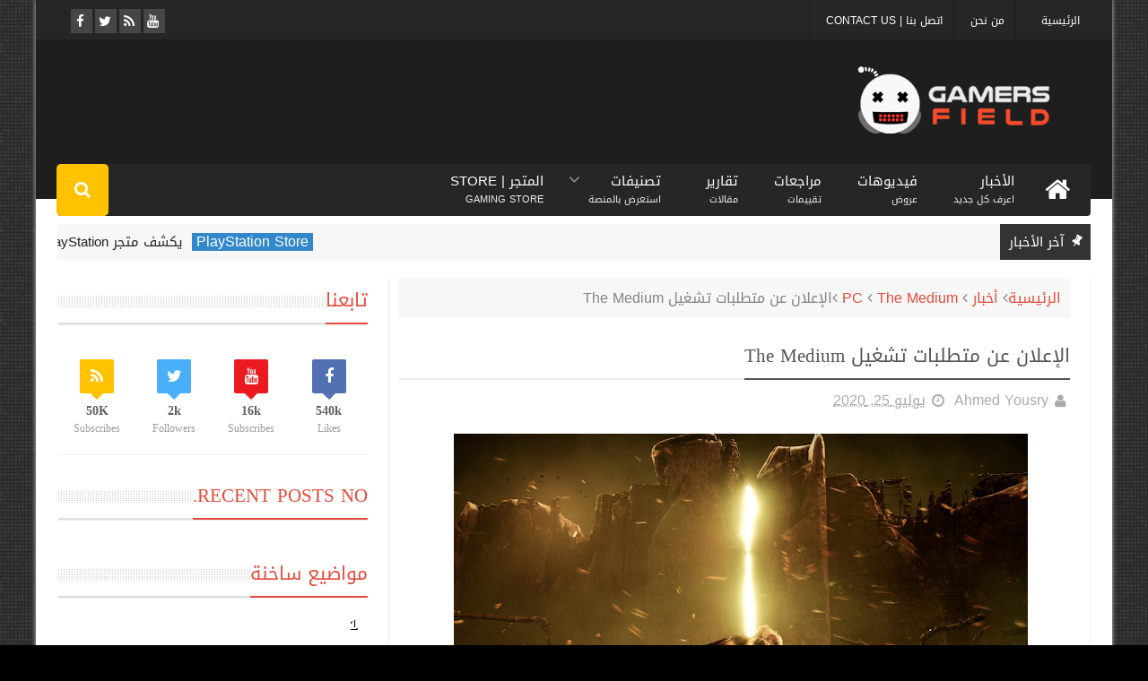

--- FILE ---
content_type: text/html; charset=UTF-8
request_url: https://www.gamersfld.net/2020/07/medium_25.html
body_size: 59527
content:
<!DOCTYPE html>
<html class='v2' dir='rtl' xmlns='http://www.w3.org/1999/xhtml' xmlns:b='http://www.google.com/2005/gml/b' xmlns:data='http://www.google.com/2005/gml/data' xmlns:expr='http://www.google.com/2005/gml/expr' xmlns:fb='http://www.facebook.com/2008/fbml'>
<head>
<link href='https://www.blogger.com/static/v1/widgets/2370241452-css_bundle_v2_rtl.css' rel='stylesheet' type='text/css'/>
<meta content='text/html; charset=UTF-8' http-equiv='Content-Type'/>
<meta content='blogger' name='generator'/>
<link href='https://www.gamersfld.net/favicon.ico' rel='icon' type='image/x-icon'/>
<link href='https://www.gamersfld.net/2020/07/medium_25.html' rel='canonical'/>
<link rel="alternate" type="application/atom+xml" title="Gamers Field - Atom" href="https://www.gamersfld.net/feeds/posts/default" />
<link rel="alternate" type="application/rss+xml" title="Gamers Field - RSS" href="https://www.gamersfld.net/feeds/posts/default?alt=rss" />
<link rel="service.post" type="application/atom+xml" title="Gamers Field - Atom" href="https://www.blogger.com/feeds/6276999957352838546/posts/default" />

<!--Can't find substitution for tag [blog.ieCssRetrofitLinks]-->
<link href='https://blogger.googleusercontent.com/img/b/R29vZ2xl/AVvXsEiLgiokirGZc8qEEu4OrKiP2crIlqjE79CvPvMwpaxAkD0h3TSgo4FBCiyfTgO8DxBipoP0tlSujxQZCij_czXmuDwABNbeyI1RYLt_a0E7pSWsyBWSfvbmv8rLgQiQIdm96ZrKoRug7Q/s640/8GT8v4wGMovyUxaYyRYBwm.jpg' rel='image_src'/>
<meta content='تعرف على متطلبات التشفيل النهائية للعبة The Medium' name='description'/>
<meta content='https://www.gamersfld.net/2020/07/medium_25.html' property='og:url'/>
<meta content='الإعلان عن متطلبات تشغيل The Medium' property='og:title'/>
<meta content='تعرف على متطلبات التشفيل النهائية للعبة The Medium' property='og:description'/>
<meta content='https://blogger.googleusercontent.com/img/b/R29vZ2xl/AVvXsEiLgiokirGZc8qEEu4OrKiP2crIlqjE79CvPvMwpaxAkD0h3TSgo4FBCiyfTgO8DxBipoP0tlSujxQZCij_czXmuDwABNbeyI1RYLt_a0E7pSWsyBWSfvbmv8rLgQiQIdm96ZrKoRug7Q/w1200-h630-p-k-no-nu/8GT8v4wGMovyUxaYyRYBwm.jpg' property='og:image'/>
<meta content='width=device-width, initial-scale=1, maximum-scale=1' name='viewport'/>
<title>الإعلان عن متطلبات تشغيل The Medium | Gamers Field</title>
<meta content='text/html; charset=UTF-8' http-equiv='Content-Type'/>
<meta content='الإعلان عن متطلبات تشغيل The Medium' property='og:title'/>
<meta content='https://www.gamersfld.net/2020/07/medium_25.html' property='og:url'/>
<meta content='article' property='og:type'/>
<meta content='https://blogger.googleusercontent.com/img/b/R29vZ2xl/AVvXsEiLgiokirGZc8qEEu4OrKiP2crIlqjE79CvPvMwpaxAkD0h3TSgo4FBCiyfTgO8DxBipoP0tlSujxQZCij_czXmuDwABNbeyI1RYLt_a0E7pSWsyBWSfvbmv8rLgQiQIdm96ZrKoRug7Q/s640/8GT8v4wGMovyUxaYyRYBwm.jpg' property='og:image'/>
<meta content='تعرف على متطلبات التشفيل النهائية للعبة The Medium' name='og:description'/>
<meta content='Gamers Field' property='og:site_name'/>
<meta content='https://www.gamersfld.net/' name='twitter:domain'/>
<meta content='الإعلان عن متطلبات تشغيل The Medium' name='twitter:title'/>
<meta content='summary_large_image' name='twitter:card'/>
<meta content='https://blogger.googleusercontent.com/img/b/R29vZ2xl/AVvXsEiLgiokirGZc8qEEu4OrKiP2crIlqjE79CvPvMwpaxAkD0h3TSgo4FBCiyfTgO8DxBipoP0tlSujxQZCij_czXmuDwABNbeyI1RYLt_a0E7pSWsyBWSfvbmv8rLgQiQIdm96ZrKoRug7Q/s640/8GT8v4wGMovyUxaYyRYBwm.jpg' name='twitter:image'/>
<meta content='الإعلان عن متطلبات تشغيل The Medium' name='twitter:title'/>
<meta content='تعرف على متطلبات التشفيل النهائية للعبة The Medium' name='twitter:description'/>
<meta content='index, follow' name='Robots'/>
<meta content='490540377641790' property='fb:app_id'/>
<meta content='http://www.facebook.com/gamersfieldmanager' property='fb:admins'/>
<meta content='@gamersfld' name='twitter:site'/>
<meta content='@gamersfld' name='twitter:creator'/>
<link href='https://plus.google.com/u/0/b/111310732257980093038/+GamersfldNet/posts' rel='publisher'/>
<script type='text/javascript'>
      var blog = document.location.hostname.split(".");
      if (window.location.href.indexOf(".blogspot") > -1) {
          if (blog[blog.length - 1] != "com") {
              var ncr = "http://" + blog[0] + ".blogspot.com/ncr";
              window.location.replace(ncr + document.location.pathname);
          }
      }
    </script>
<link href='https://blogger.googleusercontent.com/img/b/R29vZ2xl/AVvXsEhkdAWf89T8E9nfMLZDKqlqcI0yqp0ljLL5VMKWj3yqaJ5h4DN7EWxQVtzG50odEEPYlRMdSFgjTMj0D6PdjFumCOGyL66k0-fDWtC-u5GWoxiki-yz1_EkzgYySBExLV1sOiLYnJE6oDo/s1600/Untitled-1+%255B16x16%255D.ico' rel='shortcut icon' type='image/x-icon'/>
<link href="//fonts.googleapis.com/earlyaccess/droidarabickufi.css" rel="stylesheet" type="text/css">
<link href='//netdna.bootstrapcdn.com/font-awesome/4.3.0/css/font-awesome.min.css' rel='stylesheet'/>
<style type='text/css'>@font-face{font-family:'Droid Sans';font-style:normal;font-weight:400;font-display:swap;src:url(//fonts.gstatic.com/s/droidsans/v19/SlGVmQWMvZQIdix7AFxXkHNSbRYXags.woff2)format('woff2');unicode-range:U+0000-00FF,U+0131,U+0152-0153,U+02BB-02BC,U+02C6,U+02DA,U+02DC,U+0304,U+0308,U+0329,U+2000-206F,U+20AC,U+2122,U+2191,U+2193,U+2212,U+2215,U+FEFF,U+FFFD;}</style>
<style id='page-skin-1' type='text/css'><!--
/*
-----------------------------------------------
Blogger Template Style
Name:GamersField Blogger Template
dev:mohamedriof
/* Variable definitions
====================
<Variable name="keycolor" description="Main Color" type="color" default="#1e87f0"/>
<Variable name="body.background" description="Background" type="background" color="#323232" default="$(color) url(https://blogger.googleusercontent.com/img/b/R29vZ2xl/AVvXsEideKcLwRO6nHYbLmOCaaFPt-2SbfHFbB_Z8ojlHE1dAlNJluAVIvvWXHayFfYDjPMuJJKySMLX3QTlP8cIudaxj8ONHkVuXY6tK_BNTvpbjYYQVreDI8cGO_dMJ79JoTwDG2Dpx9tFnlC2/s1600/background.jpg) repeat fixed top center"/>
<Group description="Main Sittings" selector="body">
<Variable name="main.color" description="Main Theme Color" type="color" default="#E44B3C"/>
<Variable name="text.color" description="Main Text Color" type="color" default="#828282"/>
<Variable name="body.font" description="Main Font" type="font" default="normal normal 13px Droid Sans"/>
</Group>
<Group description="links color" selector="body">
<Variable name="link.color" description="link color" type="color" default="#E44B3C"/>
<Variable name="link.color.hover" description="link color hover" type="color" default="#E44B3C"/>
</Group>
<Group description="Top Nav" selector="#header-top">
<Variable name="top.nav.bg" description="Background Color" type="color" default="#333333"/>
<Variable name="top.nav.text" description="Menu Text Color" type="color" default="#D1D1D1"/>
<Variable name="top.nav.text.hover" description="Menu Text Color Hover" type="color" default="#999"/>
<Variable name="top.social.bg" description="Social Icon Background" type="color" default="#474545"/>
<Variable name="top.social.color" description="Social Icon Color" type="color" default="#FFF"/>
</Group>
<Group description="Main Menu" selector="#header-tail">
<Variable name="main.nav.bg" description="Background Color" type="color" default="#333333"/>
<Variable name="main.nav.icon.color" description="Icons Color" type="color" default="#FFF"/>
<Variable name="main.nav.title.color" description="Menu Title Color" type="color" default="#FFC000"/>
<Variable name="main.nav.subtitle.color" description="Menu Sub-Title Color" type="color" default="#EEE"/>
</Group>
<Group description="News Ticker" selector=".ticker">
<Variable name="ticker.bg" description="Background Color" type="color" default="#f7f7f7"/>
<Variable name="ticker.title.bg" description="Title Background" type="color" default="#333"/>
<Variable name="ticker.title.color" description="Title Color" type="color" default="#fff"/>
<Variable name="ticker.tag.bg" description="Tag Background" type="color" default="#38c"/>
<Variable name="ticker.tag.color" description="Tag Color" type="color" default="#fff"/>
</Group>
<Group description="Ticker Links" selector=".ticker .recent-title a">
<Variable name="ticker.link.color" description="link color" type="color" default="#222"/>
<Variable name="ticker.link.color.hover" description="link color hover" type="color" default="#E44B3C"/>
</Group>
<Variable name="header.font" description="blog title font" type="font" default="normal normal 60px Droid Sans"/>
<Variable name="titles.font" description="Titles Font" type="font" default="normal normal 15px Ruda"/>
<Variable name="post.body.font" description="Post Body Font" type="font" default="normal normal 16px Droid Arabic Kufi"/>
<Variable name="desc.font" description="Small Description Font" type="font" default="normal normal 13px Droid Sans"/>
<Variable name="content.bg.color" description="Content Background Color" type="color" default="#FFF"/>
<Variable name="posts.link.color" description="Posts Links Color" type="color" default="#222"/>
<Variable name="posts.block.title" description="Posts Title Background" type="color" default="#F4F4F4"/>
*/
/*
CONTENTS
=======================
= A. Css Reset
= B. Body
= C. Header Section
= D. Social Icons Widget
= E. Magazine Section
= F. Posts Section
= G. Blogger Comments
= H. Blogger Widgets
= I. Sidebar Section
= J. Footer Section
= K. Error page
= L. Shortcodes
*/
/*=====================================
= A. Css Reset
=====================================*/
.fa{transition:all 0 ease;-webkit-transition:all 0 ease;-moz-transition:all 0 ease;-o-transition:all 0 ease}*{outline:0;transition:all .5s ease;-webkit-transition:all .5s ease;-moz-transition:all .5s ease;-o-transition:all .5s ease}*,:before,:after{-webkit-box-sizing:border-box;-moz-box-sizing:border-box;box-sizing:border-box}a,abbr,acronym,address,applet,b,big,blockquote,body,caption,center,cite,code,dd,del,dfn,div,dl,dt,em,fieldset,font,form,h1,h2,h3,h4,h5,h6,html,i,iframe,img,ins,kbd,label,legend,li,object,p,pre,q,s,samp,small,span,strike,strong,sub,sup,table,tbody,td,tfoot,th,thead,tr,tt,u,ul,var{padding:0;border:0;outline:0;vertical-align:baseline;background:0 0}ins{text-decoration:underline}del{text-decoration:line-through}blockquote{font-style:italic;color:#888}dl,ul{list-style-position:inside;font-weight:700;list-style:none}ul li{list-style:none}caption,th{text-align:center}img{border:none;position:relative}a,a:visited{text-decoration:none;font-weight:100}a{color:#E44B3C}a:hover{color:#E44B3C}q:after,q:before{content:''}p{margin:0}abbr,acronym{border:0}.clear{clear:both}.section,.widget,.widget ul{margin:0;padding:0}::-moz-selection{background-color:#E44B3C;color:#fff}::selection{background-color:#E44B3C;color:#fff}.blog-feeds,.post-feeds,.quickedit{display:none}.status-msg-border{display:none}.status-msg-body{position:relative;padding:0}.status-msg-wrap{width:100%;background-color:#fff;color:#555;padding:30px 0;font-size:120%}body{background:#010101;font-family:'Droid Arabic Kufi',arial;line-height:25px;color:#828282}#outer-wrapper{max-width:1200px;margin:0 auto;background-color:#FFFFFF;box-shadow:0 0 5px #ccc;z-index:1}#content-wrapper{overflow:hidden}#main-wrapper{width:68%}#sidebar-wrapper{width:32%;position:relative}.row{margin-right:2%;margin-left:2%;max-width:1200px}a{font-family:'Droid Arabic Kufi',arial!important}#header-wrapper{margin-bottom:20px;background-color:#1E1E1E}#header-content{display:table;padding:0 0;color:#555;width:96%}.header,.topad{display:table-cell;vertical-align:middle;width:100%}.topad{max-width:728px;height:90px;float:left;margin-top:24px;margin-bottom:24px}.topad h2{display:none}.topad .widget{line-height:0}.header a{color:#555}div#header{float:right;width:302px}#header-tail{height:58px;position:relative;background-color:#262626;transition:all 0 ease;-webkit-transition:all 0 ease;-moz-transition:all 0 ease;-o-transition:all 0 ease;border-radius:4Px!important;top:19px;margin-bottom:28px;margin-top:-19px}.menu #nav{display:none}.selectnav{font:normal normal 13px Droid Sans;border:0}.sub-menu{display:none}#menu li,#menu ul{transition:all 0 ease;-webkit-transition:all 0 ease;-moz-transition:all 0 ease;-o-transition:all 0 ease}.menu ul li{padding:7.5px 0;display:inline;height:58px}.menu ul li a{text-transform:uppercase;font-size:15px;color:#FFFFFF;font-weight:100;padding:2px 20px;display:block;height:21px;margin:0;position:relative}.menu ul li a span{font-size:11px;font-weight:400;display:block;margin-top:5px;color:#EEEEEE}.home-icon .fa{font-size:30px;line-height:35px}.menu ul li:hover{background-color:#383737}.menu ul li ul li{padding:0;margin:0;display:block;float:none;background-color:#333}.menu ul li ul li:hover{background-color:#333333}.menu ul li ul a:hover{color:#fff;box-shadow:none;padding-left:30px;transition:.4s;background-color:rgba(255,255,255,0.1)}.menu ul li ul a:before{font-family:fontawesome;vertical-align:middle;font-size:10px}.home-icon{font-size:15px;position:absolute;top:11px;width:75px;height:35px;padding:0;text-align:center;z-index:9;color:#FFFFFF;border-right:0 solid!important}.home-icon:hover{color:#FFFFFF}.hasSub a:after{font-family:'FontAwesome';content:'\f107';top:-3px;position:absolute;color:rgba(255,255,255,0.5);font-size:20px}.hasSub ul a:after{content:'';line-height:0}.menu ul li ul{position:absolute;z-index:999;padding-top:15px;display:none;width:200px}.menu ul li ul a{margin-top:0;color:#aaa;height:auto;line-height:16px;border:0;line-height:38px;height:38px;font-size:12px;font-weight:400;border-bottom:1px solid #222;border-top:1px solid #444}#header-top{background-color:#262626;height:44px}.menu-top li{margin-right:0;line-height:36px;text-align:center;float:left}.menu-top li a{color:#FFFFFF;text-transform:uppercase;font-size:12px;padding:12px 2px;text-align:center;border-left:1px solid #1E1E1E;padding-left:18px}.menu-top li a:hover{color:#999999}.menu-top li:last-child a:after{content:''}.search-icon:before{content:"\f002";font-family:'FontAwesome'}.search-icon{overflow:hidden;background-color:#FFC200;color:#FFFFFF;line-height:58px;height:58px;display:block;width:58px;text-align:center;font-size:19px;position:relative;z-index:99;left:-1Px;border-radius:5Px}#header-top{background:#262626!important;height:44px}#header-search .searchbox{position:absolute;top:0;height:48px;border:0;width:100%;z-index:98;background-color:#282828;color:#FFF;font-size:17px;text-align:right!important;direction:rtl;font-family:'Droid Arabic Kufi',arial}#slidercustom li.wrapper{width:40%;height:215px;position:relative;padding:.1px;overflow:hidden;float:left;margin-bottom:20px}#slidercustom #label_with_thumbs > li:nth-child(1){width:58.333333333%;height:450px;float:right}#slidercustom #label_with_thumbs > li:nth-child(1) > a > img{width:100%;height:100%}#slidercustom .label_thumb:after{content:no-close-quote;position:absolute;bottom:0;width:100%;height:151px;background:url(https://blogger.googleusercontent.com/img/b/R29vZ2xl/AVvXsEhgHICa0iX89Cno47fC6f0YnjNTqljP3vOkqrLeTzxBc0sXyj7Af3dmYPLqpLPgs_5go1hqRAIDiO9w9V72pyU0T194Oc2fFQAb_pSxJ634Dp-nRTa7Imd4sRRpEPFqS62R8Y4JqBwh4O8/s1600/gradient.png) repeat-x;opacity:.8}.searchbox::-webkit-input-placeholder{color:#FFF}.social-sec li{display:inline;padding:0;width:20%!important}.social-sec .widget ul{padding:0}.social-sec .LinkList ul{text-align:center}.social-sec #social a{display:block;height:27px;width:27px;font-size:15px;margin-top:5.5px;color:#FFFFFF;background-color:#474545}.social-sec #social a:before{display:inline-block;font-family:FontAwesome;font-style:normal;font-weight:400;line-height:27px;-webkit-font-smoothing:antialiased;-moz-osx-font-smoothing:grayscale}.social-sec .facebook:before{content:"\f09a"}.social-sec #social a.facebook:hover{background-color:#3b5998}.social-sec .twitter:before{content:"\f099"}.social-sec #social a.twitter:hover{background-color:#55acee}.social-sec .gplus:before{content:"\f0d5"}.social-sec #social a.gplus:hover{background-color:#dd4b39}.social-sec .rss:before{content:"\f09e"}.social-sec ul#social a.rss:hover{background-color:#f26522}.social-sec .youtube:before{content:"\f167"}.social-sec ul#social a.youtube:hover{background-color:#e52d27}.social-sec .skype:before{content:"\f17e"}.social-sec ul#social a.skype:hover{background-color:#00aff0}.social-sec .stumbleupon:before{content:"\f1a4"}.social-sec ul#social a.stumbleupon:hover{background-color:#eb4924}.social-sec .tumblr:before{content:"\f173"}.social-sec ul#social a.tumblr:hover{background-color:#35465c}.social-sec .vine:before{content:"\f1ca"}.social-sec ul#social a.vine:hover{background-color:#00b488}.social-sec .stack-overflow:before{content:"\f16c"}.social-sec ul#social a.stack-overflow:hover{background-color:#fe7a15}.social-sec .linkedin:before{content:"\f0e1"}.social-sec ul#social a.linkedin:hover{background-color:#0976b4}.social-sec .dribbble:before{content:"\f17d"}.social-sec ul#social a.dribbble:hover{background-color:#ea4c89}.social-sec .soundcloud:before{content:"\f1be"}.social-sec ul#social a.soundcloud:hover{background-color:#f80}.social-sec .behance:before{content:"\f1b4"}.social-sec ul#social a.behance:hover{background-color:#1769ff}.social-sec .digg:before{content:"\f1a6"}.social-sec ul#social a.digg:hover{background-color:#000}.social-sec .instagram:before{content:"\f16d"}.social-sec ul#social a.instagram:hover{background-color:#3f729b}.social-sec .pinterest:before{content:"\f0d2"}.social-sec ul#social a.pinterest:hover{background-color:#cc2127}.social-sec .delicious:before{content:"\f1a5"}.social-sec ul#social a.delicious:hover{background-color:#39f}.social-sec ul#social a:hover{color:#fff;opacity:1;-webkit-border-radius:3px;-moz-border-radius:3px;border-radius:3px}.img-Animate .recent-layout .recent-thumb,.img-Animate .recent-layout .first-thumb,.img-Animate .post-widget .rcp-thumb,.img-Animate .PopularPosts img,.img-Animate .home .post-thumb a{opacity:0;transition:all .5s ease;-webkit-transition:all .2s ease;-moz-transition:all .2s ease;-o-transition:all .2s ease;-webkit-transform:scale(.8);-moz-transform:scale(.8);transform:scale(.8)}.img-Animate .show-with,.img-Animate .recent-layout .recent-thumb.show-with,.img-Animate .recent-layout .first-thumb.show-with,.img-Animate .post-widget .rcp-thumb.show-with,.img-Animate .PopularPosts img.show-with,.img-Animate .post-thumb a.show-with{opacity:1;transition:all .5s ease;-webkit-transition:all .2s ease;-moz-transition:all .2s ease;-o-transition:all .2s ease;-webkit-transform:scale(1);-moz-transform:scale(1);transform:scale(1)}.ticker .title{font:normal normal 15px 'Droid Arabic Kufi',sans-serif;height:40px;overflow:hidden;line-height:40px;padding:0 10px;background-color:#333333;color:#ffffff;float:right!important}.ticker .layout-content{overflow:hidden}.ticker .layout-content li{display:inline-block;height:40px;line-height:40px;padding:0}.ticker{height:40px;overflow:hidden;margin-bottom:20px;background-color:#f7f7f7}.ticker .post-tag{display:inline-block;background-color:#3388cc;color:#ffffff;padding:2px 5px;line-height:1}.ticker .recent-title{display:inline-block}.ticker .recent-title a{color:#222222}.ticker .recent-title a:hover{color:#E44B3C}.tickercontainer,.tickercontainer .mask,ul.newsticker{-webkit-transition:all 0 linear;-moz-transition:all 0 linear;-o-transition:all 0 linear;transition:all 0 linear;list-style:none;margin:0}.tickercontainer{margin:0;padding:0;overflow:hidden}.tickercontainer .mask{position:relative;overflow:hidden}.newsticker{position:relative;list-style-type:none;margin:0;padding:0}.tickeroverlay-left{display:none}.tickeroverlay-right{display:none}.sidebar .post-widget li{overflow:hidden;border-bottom:1px solid #eee;padding:10px 0}.footer-column .post-widget li{overflow:hidden;border-bottom:1px solid #333;padding:10px 0}.post-widget li:first-child{padding-top:0}.post-widget li:last-child{border-bottom:none}.post-widget .rcp-thumb{display:block;width:60px;height:60px;border-radius:2px}.post-widget .rcp-title{font:normal normal 15px Ruda;margin:5px 0 8px}.post-widget .rcp-title a{color:#222222;font-weight:700;font-size:14px}.post-widget .rcp-title a:hover{color:#E44B3C;text-decoration:underline}.footer-column .post-widget .rcp-title a{color:#DDD}.footer-column .post-widget .rcp-title a:hover{color:#888}.footer-column .recent-date,.footer-column .recent-author,.footer-column .recent-date:before,.footer-column .recent-author:before{color:#999}.intro .widget-content,.recent-layout .widget-content,.recent-layout h2.title,.ticker .widget-content{display:none}.recent-layout .box-title h2.title{font:normal normal 15px Ruda;display:inline-block}.recent-layout .box-title h2.title{font:normal normal 15px Ruda;display:inline-block;line-height:15px;padding-bottom:11px;border-radius:4px;font-weight:100;padding-right:21px;padding-left:13px;direction:rtl}.more-link{height:20px;line-height:20px;padding:0 5px;background-color:#FFF;margin-top:7px;font-size:11px;color:#aaa}.more-link:after{font-family:fontawesome;font-size:9px;vertical-align:middle}.box-title{background-color:#EEEEEE;margin-bottom:8px;border-radius:3px!important}.box-title h2{background-color:#E44B3C;display:inline-block}.box-title h2 a{color:#FFF;font-weight:700;font-size:15px;text-transform:uppercase;display:block}.box-title h2 a:before{content:"\f11b";font-family:fontawesome;font-size:16px;vertical-align:middle;font-weight:400;float:right;margin-right:-9px!important;margin-left:7px}.recent-date:before{content:'\f073';font-family:fontawesome;color:#bbb}.recent-date{color:#999;font-weight:400;font-size:12px}.recent-date:before,.recent-author:before{float:right;padding:0 0 0 5px}.recent-date,.recent-author{display:inline-block}.recent-author:before{display:none}.recent-author{display:none}.intro-loader{position:absolute;top:0;width:100%;height:100%}.intro{position:relative}.intro-loader .fa{position:absolute;top:50%;left:50%;margin-left:-10px;margin-top:-10px;font-size:20px;color:#222}.intro .widget{margin-bottom:20px!important;height:450px;overflow:hidden}.intro h2{display:none;display:none}.intro .rcp-thumb{width:100%;height:215px;display:block}.intro li:hover .rcp-thumb{-webkit-transform:scale(1.1);-moz-transform:scale(1.1);transform:scale(1.1);transition:all .3s ease;-webkit-transition:all .3s ease;-moz-transition:all .3s ease;-o-transition:all .3s ease}.intro .rcp-title{font:normal normal 15px Ruda;font-size:16px}.intro .rcp-thumb:after{content:no-close-quote;position:absolute;bottom:0;width:100%;height:151px;background:url(https://blogger.googleusercontent.com/img/b/R29vZ2xl/AVvXsEhgHICa0iX89Cno47fC6f0YnjNTqljP3vOkqrLeTzxBc0sXyj7Af3dmYPLqpLPgs_5go1hqRAIDiO9w9V72pyU0T194Oc2fFQAb_pSxJ634Dp-nRTa7Imd4sRRpEPFqS62R8Y4JqBwh4O8/s1600/gradient.png) repeat-x;opacity:.8}.intro li{width:40%;height:215px;position:relative;padding:.1px;overflow:hidden}.intro li:nth-child(2){margin-bottom:20px}.intro li:first-child{width:58.333333333%;height:450px}.intro li:first-child .rcp-thumb{height:450px}.intro li:first-child .rcp-title{font-size:25px}.intro .post-panel{position:absolute;bottom:20px}.intro .rcp-title a{color:#FFF;font-weight:100;position:relative;bottom:10px;line-height:28px;font-family:'Droid Arabic Kufi',arial;font-size:21px}.intro .recent-date:before{color:#bbb}.intro .recent-date{color:#bbb}.intro .recent-author:before{color:#bbb}.intro .recent-author{color:#bbb}.intro .post-tag{position:absolute;top:15px;background-color:#B565BE;color:#FFF;padding:10px;text-transform:uppercase;font-weight:700;z-index:99}.intro li:nth-child(2) .post-tag{background-color:#E44B3C}.intro li:nth-child(3) .post-tag{background-color:#FF5858}.recent-layout .widget{margin-bottom:20px}.recent-layout .recent-sec .widget:last-child{margin-bottom:20px}.recent-title{font:normal normal 15px Ruda;direction:rtl}.fbig .first-thumb:hover,.fbig .recent-thumb:hover{-webkit-transform:scale(1.1)!important;-moz-transform:scale(1.1)!important;transform:scale(1.1)!important;transition:all .3s ease!important;-webkit-transition:all .3s ease!important;-moz-transition:all .3s ease!important;-o-transition:all .3s ease!important}.fbig .first .rthumbc{width:50%;height:200px}.fbig .first-thumb{width:100%;height:200px;display:block}.fbig .first{overflow:hidden}.rthumbc{overflow:hidden}.fbig ul li .rthumbc{width:90px;height:60px;display:table-cell;vertical-align:middle}.fbig ul li .recent-thumb{width:90px;height:60px;display:block}.fbig ul li .recent-content{display:table-cell;vertical-align:middle}.fbig .recent-title a{font-weight:100;color:#222222;display:inline-block;font-size:14px;height:43px;overflow:hidden}.fbig .first-content .recent-title a{font-size:18px;height:49px}.fbig .recent-des{margin-top:15px;font:normal normal 13px Droid Sans;line-height:22px;direction:rtl}.fbig1 .first{margin-bottom:15px;padding-bottom:15px;border-bottom:1px solid #EEE}.fbig1 .first .rthumbc{display:table-cell;vertical-align:middle}.fbig1 .first-thumb{display:block}.fbig1 .first-content{display:table-cell;vertical-align:middle}.fbig1 ul li{display:inline-block;width:48%;padding-bottom:15px;margin-bottom:15px;padding-top:0;border-bottom:1px solid #EEE;height:77px}.fbig1 ul li:nth-child(4),.fbig1 ul li:nth-child(5){border-bottom:0;padding-bottom:0;margin-bottom:0;height:62px}.fbig2 .first{width:50%}.fbig2 .first .rthumbc{width:100%;margin-bottom:15px}.fbig2 .first-thumb{width:100%}.fbig2 ul li{display:block;width:48%;padding-bottom:15px;margin-bottom:15px;padding-top:0;border-bottom:1px solid #EEE}.fbig2 ul li:last-child{border-bottom:0;padding-bottom:0;margin-bottom:0}.column{width:47.15%;display:inline-block}.column .first .rthumbc{width:100%;margin-bottom:15px}.column .first-thumb{width:100%}.column .first,.column ul li{border-bottom:1px solid #EEE;margin-bottom:15px;padding-top:0}.column .first{padding-bottom:15px}.column ul li{padding-bottom:15px}.column ul li:last-child{border-bottom:0;margin-bottom:0;padding-bottom:0}.list ul li{display:inline-block;width:48%;padding-bottom:15px;margin-bottom:15px;padding-top:0;border-bottom:1px solid #EEE;height:77px}.list ul li:last-child,.list ul li:nth-child(5){border-bottom:0;padding-bottom:0;margin-bottom:0;height:62px}.recent-title a:hover{text-decoration:underline;color:#E44B3C}.recent-block .recent-thumb{width:100%;height:150px;display:block}.recent-block ul li{width:33%;display:inline-block;position:relative;padding:0;margin-bottom:2px}.recent-block .recent-title a{font-weight:100;margin-bottom:5px;display:inline-block}.gallery ul li{height:150px;overflow:hidden}.gallery li:hover .recent-content{bottom:10px}.gallery li:hover .recent-thumb{opacity:.4!important}.gallery li:hover{background-color:#000}.gallery .recent-content{position:absolute;bottom:-100%}.gallery .recent-date,.gallery .recent-author{color:#BBB}.gallery .recent-title a{font-size:15px;color:#FFF}.videos ul li:nth-child(4),.videos ul li:nth-child(5),.videos ul li:nth-child(6){margin-bottom:0;padding-bottom:0;border-bottom:0}.videos ul li{width:32%}.videos .recent-title a{color:#222222;height:20px;margin-bottom:0;padding-bottom:2px}.videos .recent-title a:hover{color:#E44B3C}.videos ul li,.videos .recent-thumb{margin-bottom:15px;padding-bottom:15px;border-bottom:1px solid #F0F0F0}.videos ul li .recent-thumb:before{content:'\f01d';font-family:fontawesome;position:absolute;height:150px;width:100%;text-align:center;line-height:150px;color:#FFF;font-size:0;font-weight:400;opacity:.5;transition-timing-function:linear,ease-out-in;transition:.4s}.videos .recent-thumb{position:relative}.videos .recent-thumb:hover{opacity:1}.videos .recent-thumb:hover:before{background-color:#000;opacity:.5;font-size:5em;transition-timing-function:linear,ease-in-out;transition:.1s;transition-delay:.1s}.owl-carousel .owl-wrapper:after{content:".";display:block;clear:both;visibility:hidden;line-height:0;height:0}.owl-carousel{display:none;position:relative;width:100%;-ms-touch-action:pan-y}.owl-carousel .owl-wrapper{display:none;position:relative;-webkit-transform:translate3d(0px,0px,0px)}.owl-carousel .owl-wrapper-outer{overflow:hidden;position:relative;width:100%}.owl-carousel .owl-wrapper-outer.autoHeight{-webkit-transition:height 500ms ease-in-out;-moz-transition:height 500ms ease-in-out;-ms-transition:height 500ms ease-in-out;-o-transition:height 500ms ease-in-out;transition:height 500ms ease-in-out}.owl-controls .owl-page,.owl-controls .owl-buttons div{cursor:pointer}.owl-controls{-webkit-user-select:none;-khtml-user-select:none;-moz-user-select:none;-ms-user-select:none;user-select:none;-webkit-tap-highlight-color:rgba(0,0,0,0)}.grabbing,.grabbing a,.grabbing *{cursor:e-resize!important}.owl-carousel .owl-wrapper,.owl-carousel .owl-item{-webkit-backface-visibility:hidden;-moz-backface-visibility:hidden;-ms-backface-visibility:hidden;-webkit-transform:translate3d(0,0,0);-moz-transform:translate3d(0,0,0);-ms-transform:translate3d(0,0,0)}.owl-prev,.owl-next{width:28px;height:22px;background-color:#fff;text-align:center;line-height:22px;font-size:12px;margin-top:5px;color:#aaa;display:inline-block}.owl-next:before{font-family:fontawesome}.owl-prev:before{font-family:fontawesome}.carousel.recent-block .recent-thumb{height:180px}.carousel .recent-content{position:absolute;bottom:10px;width:90%;left:5%}.carousel .recent-content .recent-title a{color:#FFF;font-size:12px}.carousel .recent-content .recent-date,.carousel .recent-content .recent-author{color:#bbb}.carousel .recent-thumb:before{content:no-close-quote;position:absolute;bottom:0;width:100%;height:150px;background:url(https://blogger.googleusercontent.com/img/b/R29vZ2xl/AVvXsEhgHICa0iX89Cno47fC6f0YnjNTqljP3vOkqrLeTzxBc0sXyj7Af3dmYPLqpLPgs_5go1hqRAIDiO9w9V72pyU0T194Oc2fFQAb_pSxJ634Dp-nRTa7Imd4sRRpEPFqS62R8Y4JqBwh4O8/s1600/gradient.png) repeat-x;opacity:.8}.carousel li{padding:0;position:relative;overflow:hidden;margin:0 5px;list-style:none}.owl-carousel{border:1px solid #DDD;padding:5px 0}.carousel li{background-color:#111}.carousel li:hover .recent-thumb{-webkit-transform:scale(1.1)!important;-moz-transform:scale(1.1)!important;transform:scale(1.1)!important;transition:all .3s ease!important;-webkit-transition:all .3s ease!important;-moz-transition:all .3s ease!important;-o-transition:all .3s ease!important;opacity:.5}.slider *{transition:all 0 ease;-webkit-transition:all 0 ease;-moz-transition:all 0 ease;-o-transition:all 0 ease}.slider li:hover .recent-thumb{-webkit-transform:scale(1.1)!important;-moz-transform:scale(1.1)!important;transform:scale(1.1)!important;transition:all .3s ease!important;-webkit-transition:all .3s ease!important;-moz-transition:all .3s ease!important;-o-transition:all .3s ease!important;opacity:.5!important}.slider .owl-carousel{border:0;padding:0}.slider .owl-item li{margin:0;padding:0}.slider.recent-block .recent-thumb{height:400px}.slider.carousel .recent-content{bottom:20px;text-align:center}.slider.carousel .recent-content .recent-title a{font-size:18px;margin-bottom:-2px;text-transform:uppercase}.slider .recent-des{line-height:22px;font-size:14px;color:#BBB;margin-top:10px;max-width:550px;margin-right:auto;margin-left:auto;direction:rtl}.slider-items .recent-author,.slider-items .recent-date{margin-left:10px;display:none}.slider.carousel .recent-thumb:before{opacity:.9;background-size:250px 100%;height:250px}.slider .owl-controls{position:absolute;top:10px;left:10px}.slider .owl-prev,.slider .owl-next{height:40px;line-height:40px;width:40px;font-size:14px;opacity:.6;background-color:#000;color:#FFF}.slider .owl-prev:hover,.slider .owl-next:hover{opacity:.9;background-color:#E44B3C}.post-thumb a{-webkit-transition:all .6s;-moz-transition:all .6s;-o-transition:all .6s;transition:all .6s}.post-thumb a:hover{-webkit-transform:scale(1.1)!important;-moz-transform:scale(1.1)!important;transform:scale(1.1)!important;transition:all .3s ease!important;-webkit-transition:all .3s ease!important;-moz-transition:all .3s ease!important;-o-transition:all .3s ease!important}.postags{position:absolute;top:5px}.postags a{padding:5px;display:inline-block;background:#E44B3C;margin:0;color:#fff}.postags a:nth-child(2){background-color:#444}.postags a{display:none}.postags a:first-child,.postags a:nth-child(2){display:inline-block}.postags a:hover{background:#aaa}.index .status-msg-wrap{background-color:#FFF;border:1px solid #EEE;padding:15px 0;margin-top:0;margin-bottom:20px}#related-posts .owl-prev,#related-posts .owl-next{height:40px;line-height:40px;width:40px}#related-posts .owl-controls{position:absolute;bottom:10px}#related-posts .owl-carousel li{direction:rtl!important}#related-posts{margin-bottom:20px}#related-posts .owl-carousel{padding:6px 5px;direction:ltr}.rnav li{width:100%;display:inline-block;height:300px;overflow:hidden;position:relative}.rnav li .rnav-img{width:100%;height:300px;display:block}.rnav li .rnav-conent{position:absolute;top:50%;height:20px;width:90%;text-align:center;margin-top:-10px}.rnav-title a{color:#222;font-size:17px}.rnav li .rnav-conent{transform:scale(10);-webkit-transform:scale(10);-moz-transform:scale(10);-o-transform:scale(10);-ms-transform:scale(10);transition:all .5s ease;-webkit-transition:all .2s ease;-moz-transition:all .2s ease;-o-transition:all .2s ease;-ms-transition:all .2s ease;opacity:0}.rnav li:hover .rnav-conent{transform:scale(1);-webkit-transform:scale(1);-moz-transform:scale(1);-o-transform:scale(1);-ms-transform:scale(1);opacity:1}.rnav li:hover .rnav-img{opacity:.2}.sharepost li{width:18%;border:1px solid #EEE;padding:0}.sharepost li a{padding:10px 0;background-color:#aaa;color:#FFF;display:block;border-radius:2px}.sharepost{overflow:hidden;text-align:center;margin-bottom:20px}.sharepost li a:hover{opacity:1}.sharepost li .twitter:hover{background-color:#55acee}.sharepost li .facebook:hover{background-color:#3b5998}.sharepost li .gplus:hover{background-color:#dd4b39}.sharepost li .pinterest:hover{background-color:#cc2127}.sharepost li .linkedin:hover{background-color:#0976b4}.hreview{display:none}.intro li .post-tag{background-color:#E44B3C!important}.item .intro,.item .recent-layout,.item .posts-title{display:none}.home .pagenavi{display:none}.pagenavi{padding:0 20px;text-align:center;padding-top:20px;border-top:1px solid #F0F0F0;margin:20px 0}.posts-tle{background-color:#F4F4F4;margin-bottom:15px;display:block!important}.posts-tle h2{font:normal normal 15px Ruda;background-color:#E44B3C;display:inline-block}.posts-tle h2 a{color:#FFF;font-weight:700;font-size:15px;text-transform:uppercase;display:block}.posts-tle h2 a:before{content:"\f11b";font-family:fontawesome;font-size:22px;vertical-align:middle;font-weight:400;float:right;margin-right:-9px!important;margin-left:7px;margin-left:10px;float:right}.posts-link{height:20px;line-height:20px;padding:0 5px;background-color:#FFF;margin-top:9px;font-size:11px;color:#aaa}.posts-link:after{font-family:fontawesome;font-size:9px;vertical-align:middle}.post-snippet{margin-top:10px;margin-bottom:10px;font:normal normal 13px tahoma;line-height:22px;color:#717171}.post-readmore a{display:inline-block;margin-bottom:0;font-weight:400;text-align:center;vertical-align:middle;cursor:pointer;background-image:none;white-space:nowrap;line-height:1.42857143;color:#fff;background-color:#E44B3C;border-radius:2px;font-size:16px;padding:5px 11px;margin-top:10px;outline:none;border:none;width:113px}.post-readmore a:hover{background:rgba(0,0,0,0.5)!important;width:128px;padding:5Px 20px}#post-foot{position:relative}.post-share{display:none;position:absolute;background:#444;padding:10px;border-radius:2px;top:-25px;transition:all 0 ease;-webkit-transition:all 0 ease;-moz-transition:all 0 ease;-o-transition:all 0 ease}.post-share:before{content:"";position:absolute;width:10px;height:10px;top:78%;z-index:0;background:#444;border-style:solid;border-color:#444;-webkit-transform:rotate(224deg);-moz-transform:rotate(224deg);-ms-transform:rotate(224deg);-o-transform:rotate(224deg);transform:rotate(224deg)}.post-share ul{margin:0;padding:0}.post-share ul li{margin:0;padding:0}.post-share ul li a{color:#fff;border-bottom:1px solid #555;padding:5px;display:block}.post-share ul li a:last-child{border-bottom:0}.post-share ul li a:hover{color:#eee}.post-sharebtn{display:block;padding:7px 29px 5px;background:#F4F4F4;border-radius:2px;margin:10px;cursor:pointer}.item .post-title{font-size:21px;font-weight: 100 !important;font-family:'Droid Arabic Kufi', tahoma !important}.post-sharebtn:hover{background:#E44B3C;color:#fff}.post-share .twitter{background-color:#55acee}.post-share .share{background-color:#3b5998}.post-share .plus{background-color:#dd4b39}.fa-share-alt:before{content:"\f1e0"}.fa-twitter:before{content:"\f099"}.fa-facebook:before{content:"\f09a"}.fa-google-plus:before{content:"\f0d5"}.fa-long-arrow-right:before{content:"\f178"}.index .post-title{font:normal normal 15px Ruda;margin-bottom:10px}.index .post-title a{font-weight:100;color:#222222;font-size:16px}.index .post-title a:hover{text-decoration:underline}.fa-angle-right:before{margin:0 5px}.breadcrumbs{padding:10px;background:#F7F7F7;margin-bottom:20px;direction:rtl}.item article{margin-top:20px}.item .post-heading{position:relative;margin:10px 0;border-bottom:2px solid #eee}.item .post-title{font:normal normal 15px Ruda;border-bottom:2px solid #555;color:#555;display:inline-block;padding-bottom:5px;font-size:24px;font-weight:500;position:relative;top:2px}.item .post-title{font-size:21px;font-weight:100}.item .post-body{width:98%;font:normal normal 16px Droid Arabic Kufi;color:#2d2d2d;font-size:15px;line-height:26px;overflow:hidden!important}.post-body h1,.post-body h2,.post-body h3,.post-body h4,.post-body h5,.post-body h6{margin-bottom:15px;color:#222222;font-family:'Droid Arabic Kufi',sans-serif}.item .post-outer{padding:0}.item .post-body img{margin:5px 0 5px 0!important;max-width:96%}.index article{display:table-cell;vertical-align:middle}.post-thumb{display:table-cell;vertical-align:middle;line-height:0;position:relative;overflow:hidden;width:360px}.index .post{overflow:hidden;display:table}.index .post-outer{margin-bottom:15px;padding-bottom:15px;overflow:hidden;border-bottom:1px solid #eee}.index .post-outer:last-child{border-bottom:0;margin-bottom:0;padding-bottom:0}.index #main-wrapper #main{margin-bottom:20px}.post-thumb img{width:100%;height:auto}.post-meta a,.post-meta i{color:#aaa}.post-meta a,.post-meta i{color:#aaa;float:right!important;margin-left:7px!important}.item #main-wrapper{margin-right:0!important;margin-left:0!important}.post-pager li{padding:0;display:inline-block;width:50%;direction:rtl}.post-pager li strong{display:block;padding:0 0 10px}ul.post-pager{background-color:#FFF;border:1px solid #EEE;display:block;width:100%;overflow:hidden;direction:ltr}.post-pager li a{color:#555;display:block;padding:20px 35px}.post-pager li:hover{background-color:#E44B3C}.post-pager li:hover a{color:#888;background:#f8f8f8}ul.post-pager *{transition:all 0 ease;-webkit-transition:all 0 ease;-moz-transition:all 0 ease;-o-transition:all 0 ease}.post-pager span{direction:rtl!important}.postarea-wrapper{padding:0;overflow:hidden}.tags{display:block;padding:20px 0}.tags a{font:normal 10px tahoma;background:#ccc;line-height:100%!important;padding:8px;margin-bottom:5px;color:#fff;background-color:#aaa;border-radius:3px;-webkit-border-radius:3px;text-align:center;text-transform:uppercase;text-decoration:none;transition:.4s}.tags a:hover{color:#fff!important;background:#666;transition:.4s}.articleAuthor{overflow:hidden;margin-bottom:20px}.authorContent{overflow:hidden;background:#f8f8f8;padding:30px;margin:1px;margin-bottom:0}.authorLeft{overflow:hidden}.authorLeft .authorAvatar{overflow:hidden;border-radius:50%}.authorLeft .authorAvatar img{display:block}.authorDetails{overflow:hidden;margin-bottom:5px;margin-top:10px}.authorDetails h2{font-size:16px;color:#555}.authorDetails .AuthorPostsCount{display:block;padding-top:3px}.authorDetails h2 span{color:#E44B3C;font-weight:400}.articleAuthor .authorContent p{line-height:20px;margin-bottom:10px}.authorContent .authorSocial{border-bottom:none}.authorSocial{padding:0 10px 10px}.authorSocial a{font-size:12px;speak:none;font-style:normal;font-weight:400;font-variant:normal;text-transform:none;padding:7px;display:inline-block;background:#444;color:#fff;width:24px;height:24px;border-radius:2px}.authorSocial a:hover{background:#E44B3C}#comments{line-height:1.5em;margin-top:25px}#gpluscomments{margin-top:25px!important}.comments .comment-block{margin-left:0}.comments .comments-content .comment{margin-bottom:16px;padding-bottom:8px;border-bottom:1px solid #eee}.comments .comments-content .comment-content{font-weight:400;margin:24px 0 10px;line-height:2em;margin:25px 0 0;max-width:500px}.comments .comments-content .comment:first-child{padding-top:16px;border-top:1px solid #eee}.comments .comments-content .comment{margin:0 0 25px;padding:0;border-bottom:1px solid #eee}.comments .comments-content .comment-header{margin:8px 0 0;display:inline-block}.comments .comments-content .user a:after{content:'says';margin-left:5px;font-size:12px;font-style:italic;display:inline;color:#BBB}.comments .comments-content .datetime a{color:#BBB;border-bottom:1px dashed;padding-bottom:2px}.comments .comments-content .comment-replies .comment{border-top:0}.comments .comments-content .comment:last-child{border-bottom:0;margin-bottom:15px}.comments .comments-content .user{font-style:normal;font-weight:500;display:block;margin:0;padding:0}.comments .comments-content .user a{color:#888;font-weight:500;font-size:15px}.comments .comments-content .icon.blog-author{margin:0!important;display:none!important}.comments .comments-content .datetime{font-size:12px}.comments .avatar-image-container{max-height:60px;overflow:hidden;width:60px;border-radius:3px}.comments .avatar-image-container img{max-width:100%}.comments .comment .comment-actions a{background:#eee;margin-top:-22px;padding:3px 15px;color:#888;border-radius:2px;font-style:italic;font-weight:500}.comments .comment .comment-actions a:hover{text-decoration:none;background:#E44B3C;color:#FFF}.comments-tabs.simpleTab .tab-content{background-color:transparent;padding:0;margin-top:20px}.comments-tabs.simpleTab{border:1px solid #EEE;padding:15px;margin-top:25px;margin-bottom:25px}.comments-tabs.simpleTab .tab-wrapper li a{border-radius:3px;text-transform:uppercase;background-color:#BBB}.comments-tabs.simpleTab .tab-wrapper li a.activeTab{background-color:#E44B3C}.comments-tabs-header{overflow:hidden}.comments-tabs-header h3{line-height:35px;color:#555}.comments-tabs-header h3:before{content:'';display:inline-block;width:5px;height:5px;background-color:#E44B3C;vertical-align:middle}.flickr_widget .flickr_badge_image{width:25%;margin-bottom:10px;overflow:hidden;display:inline-block}.flickr_widget .flickr_badge_image img:hover{opacity:0.5}.widget-item-control{display:none!important}.item-title a{font-weight:700;color:#222222;margin-bottom:5px}.item-title a:hover{text-decoration:underline}#ArchiveList select{border:1px solid #EEE;padding:8px;width:100%;cursor:pointer;font:normal normal 13px Droid Sans}.PlusBadge .widget-title{margin-bottom:15px}.sidebar .LinkList li:before,.footer .LinkList li:before,.sidebar .PageList li:before,.footer .PageList li:before{display:inline-block;font-family:FontAwesome;font-style:normal;font-weight:400;line-height:1;-webkit-font-smoothing:antialiased;-moz-osx-font-smoothing:grayscale}.FollowByEmail td{width:100%}.FollowByEmail .follow-by-email-inner .follow-by-email-submit{width:35%;border-radius:2px;height:35px;font:normal normal 13px Droid Sans;font-size:12px;color:#fff;background-color:#50C932}.FollowByEmail .follow-by-email-inner .follow-by-email-submit:hover{background-color:#E44B3C;color:#FFF}.FollowByEmail .follow-by-email-inner .follow-by-email-address{height:40px;border:1px solid #EEE;margin-bottom:5px;font:normal normal 13px Droid Sans;font-size:12px}.FollowByEmail .follow-by-email-inner .follow-by-email-address:focus{border:1px solid #EEE}.FollowByEmail .widget-content:before{content:"ادخل بريدك الإلكتروني (ايميل) بأسفل ليصلك كل جديدنا";font-size:12px;line-height:21px;margin-bottom:5px;display:block}.list-label-widget-content ul li{list-style:none;padding:0;position:relative}.list-label-widget-content ul{padding:0}.list-label-widget-content ul li a{display:block;color:#777;padding:5px 0;border-bottom:1px solid rgba(238,238,238,0.5);font-size:12px;position:relative;z-index:9;font-weight:500}.list-label-widget-content span{display:block;color:#E44B3C;padding:10px 0;border-bottom:1px solid rgba(238,238,238,0.5);font-size:12px;position:relative;z-index:9;font-weight:500}.footer-column .list-label-widget-content span{display:block;color:#E44B3C;padding:10px 0;border-bottom:1px solid #333;font-size:12px;position:relative;z-index:9;font-weight:500}.footer-column .list-label-widget-content ul li a{color:#aaa;border-bottom:1px solid #333}.list-label-widget-content ul li:after{content:'';height:36px;width:0;position:absolute;top:0;z-index:1;transition:all .8s ease;-webkit-transition:all .8s ease;-moz-transition:all .8s ease;-o-transition:all .8s ease}.list-label-widget-content ul li:hover a{color:#E44B3C!important;border-bottom:1px solid #E44B3C}.list-label-widget-content ul li a:before{display:inline-block;font-family:FontAwesome;font-style:normal;font-weight:400;line-height:1;-webkit-font-smoothing:antialiased;-moz-osx-font-smoothing:grayscale;height:25px;line-height:25px;text-align:center;color:#555}.list-label-widget-content ul li:hover a:before{color:#E44B3C}.cloud-label-widget-content span{display:inline-block;font-size:100%;min-height:29px;line-height:2em}.cloud-label-widget-content span a{background-color:#f4f4f4;color:#aaa;padding:7px;border-radius:2px}.cloud-label-widget-content span a:hover{background-color:#5271b3;color:#fff;text-decoration:none}.label-size span{background-color:#5271b3;color:#fff;padding:1px 7px;border-radius:2px;margin:-2px 0!important}.contact-form-name,.contact-form-email,.contact-form-email-message,.contact-form-widget{max-width:none;margin-bottom:15px;padding:5px}.contact-form-name,.contact-form-email,.contact-form-email-message{background-color:#f3f3f3;border:0}.contact-form-button-submit{max-width:none;width:100%;height:35px;border:0;background-image:none;background-color:#49aff8;cursor:pointer;font:normal normal 13px Droid Sans;font-style:normal;font-weight:400}.contact-form-name:focus,.contact-form-email:focus,.contact-form-email-message:focus{border:0;box-shadow:none}.contact-form-name:hover,.contact-form-email:hover,.contact-form-email-message:hover{border:0}.contact-form-button-submit:hover{background-color:#222;background-image:none;border:0}.commentswidget li .avatarImage{position:relative;overflow:hidden;padding:0}.commentswidget li{background:none!important;clear:both;list-style:none;word-break:break-all;display:block;border-bottom:1px solid #f4f4f4;overflow:hidden;margin:0;padding-bottom:10px;margin-bottom:10px;padding-top:0}.commentswidget li:last-child{padding-bottom:0;margin-bottom:0;border-bottom:0}.commentswidget li span{margin-top:4px;color:#ccc;display:block;font:normal normal 13px Droid Sans;line-height:22px;text-transform:lowercase}.avatarRound{-webkit-border-radius:3px;-moz-border-radius:3px;-ms-border-radius:3px;-o-border-radius:3px;border-radius:3px;width:45px;height:45px}.commentswidget a{color:#888;position:relative;font-size:14px;font-size:13px;text-transform:uppercase;display:block;overflow:hidden}.commentswidget{list-style:none;padding:0}.social-counter{margin:0;padding:0;overflow:hidden}.social-counter ul{margin:0;padding:0}.social-counter ul li{width:25%;text-align:center;margin:0;padding:20px 0;border-bottom:1px solid #f3f3f3;position:relative}.social-item:nth-child(5),.social-item:nth-child(6),.social-item:nth-child(7),.social-item:nth-child(8){border:none}.social-counter ul li a{margin:0;padding:0}.item-icon{margin:0 0 10px;float:none;width:38px;height:38px;display:inline-block;line-height:38px;text-align:center;vertical-align:middle;background-color:#a3a3a3;color:#fff;font-size:18px;border-radius:2px;transition:.8s}.item-count{display:block;color:#5f5f5f;font-weight:700;font-size:14px;line-height:20px}.item-text{display:block;color:#9d9d9d;font-size:12px;line-height:18px}.social-item .item-icon{margin:0 0 10px;float:none}.social-item.facebook .item-icon,.social-item.facebook .item-icon:after{background-color:#5271b3;border-color:#5271b3}.social-item.twitter .item-icon,.social-item.twitter .item-icon:after{background-color:#49aff8;border-color:#49aff8}.social-item.gplus .item-icon,.social-item.gplus .item-icon:after{background-color:#cb2027;border-color:#cb2027}.social-item.rss .item-icon,.social-item.rss .item-icon:after{background-color:#FFC200;border-color:#FFC200}.social-item.youtube .item-icon,.social-item.youtube .item-icon:after{background-color:#eb1a21;border-color:#eb1a21}.social-item.dribbble .item-icon,.social-item.dribbble .item-icon:after{background-color:#ea4c89;border-color:#ea4c89}.social-item.instagram .item-icon,.social-item.instagram .item-icon:after{background-color:#4E729A;border-color:#4E729A}.social-item.pinterest .item-icon,.social-item.pinterest .item-icon:after{background-color:#cb2027;border-color:#cb2027}.social-item.facebook .item-icon:before{content:"\f09a"}.social-item.twitter .item-icon:before{content:"\f099"}.social-item.gplus .item-icon:before{content:"\f0d5"}.social-item.rss .item-icon:before{content:"\f09e"}.social-item.youtube .item-icon:before{content:"\f167"}.social-item.instagram .item-icon:before{content:"\f16d"}.social-item.dribbble .item-icon:before{content:"\f17d"}.social-item.pinterest .item-icon:before{content:"\f0d2"}.social-counter ul li:hover{background:#f8f8f8}.social-item .item-icon:after{content:"";position:absolute;width:10px;height:10px;bottom:-5px;z-index:0;border-width:0 1px 1px 0;border-style:solid;-webkit-transform:rotate(224deg);-moz-transform:rotate(224deg);-ms-transform:rotate(224deg);-o-transform:rotate(224deg);transform:rotate(224deg)}#social .social-item{width:25%}img:hover{-moz-filter:brightness(130%);-webkit-filter:brightness(130%)}.sidetabs *{transition:all 0 ease;-webkit-transition:all 0 ease;-moz-transition:all 0 ease;-o-transition:all 0 ease;-ms-transition:all 0 ease}.menu-tab li{width:33.3333%;display:inline-block;padding:0}.menu-tab{overflow:hidden;clear:both;margin:0}.menu-tab li a{text-align:center;padding:10px 0;display:block;color:#FFF;background-color:#333;font-size:12px;text-transform:uppercase}.menu-tab li.active a{color:#FFF;background-color:#E44B3C}.Text{line-height:22px}#sidebar-wrapper .widget{margin-bottom:20px;overflow:hidden}#sidebar-wrapper .widget-content,.contact-form-widget{padding:15px 0 0}.sidebar .widget-title{border-bottom:1px solid #eee;text-transform:uppercase;font-size:16px;background-position:50% 25%;background:url(https://blogger.googleusercontent.com/img/b/R29vZ2xl/AVvXsEi-IMmHfUb1I9gFcspme5b8ewT1h7g61I-PqdEQODgaJjn6lToP0jE7Ndpu5esY_AiNXKFvVADhs5f4DLj1fBCHFhIHDbkwiE4lABz3sz3hp2gyjMN_orhLuSJLATxdyzKZzK4w8LgdHlHZ/s1600/dots_pat.png) repeat-x center}#sidebar-wrapper .widget h2{font:normal normal 15px 'Droid Arabic Kufi';display:inline-block;font-weight:100;font-size:21px;color:#E44B3C;text-transform:uppercase;margin-bottom:0;background-color:#FFFFFF;border-bottom:2px solid #E44B3C;position:relative;padding:0;margin-left:0!important;padding:5px 0!important}.footer-ad h2.title{display:none}.footer-ad{text-align:center;margin:20px 0}#footer-wrapper{color:#666;border-top:4px solid #E44B3C;border-bottom:1px solid #111;font-size:13px;margin:0;padding:0 0 30px;font-weight:400;background:#222;overflow:hidden}.footer-column .widget-title{border-bottom:1px solid #444;text-transform:uppercase;font-size:16px;background:#222 url(https://blogger.googleusercontent.com/img/b/R29vZ2xl/AVvXsEi-IMmHfUb1I9gFcspme5b8ewT1h7g61I-PqdEQODgaJjn6lToP0jE7Ndpu5esY_AiNXKFvVADhs5f4DLj1fBCHFhIHDbkwiE4lABz3sz3hp2gyjMN_orhLuSJLATxdyzKZzK4w8LgdHlHZ/s1600/dots_pat.png) repeat-x center;line-height:40px;margin-bottom:15px}.footer-column h2{display:inline-block;font-weight:700;font-size:13px;color:#837F7F;text-transform:uppercase;background-color:#222}#footer-wrapper .footer-column{color:#666;width:32.2222222222%;margin:0;padding:0;display:block}.bottom-nav{text-align:center;padding:20px 0 5px;margin-bottom:10px;overflow:hidden;margin-bottom:21px!important}.menu-bottom li{display:inline;padding:0}.menu-bottom li a{color:#D1D1D1;text-transform:uppercase;font-size:11px;margin:0;display:block;padding:0 20px;line-height:40px;height:40px;background-color:#272727}.menu-bottom li a:hover{background:#E44B3C;color:#fff}.footer-column .PopularPosts .widget-content ul li{border-bottom:1px solid #444}.footer-column .item-title a{color:#DDD}.contact-button{line-height:40px;height:40px}.contact-button a{padding:0 10px;background:#E44B3C;color:#FFF;display:block}.contact-sec{position:fixed;top:50%;margin-top:-190px;left:50%;max-width:300px;width:90%;margin-left:-150px;background-color:#FFF;height:380px;z-index:99999;display:none;-webkit-transform:scale(0);-moz-transform:scale(0);transform:scale(0);transition:all .5s ease;-webkit-transition:all .2s ease;-moz-transition:all .2s ease;-o-transition:all .2s ease}.contact-close{position:absolute;top:-12px;background-color:#303030;color:#FFF;height:25px;width:25px;text-align:center;border-radius:5px;line-height:25px;font-size:10px}.contact-sec .widget{padding:20px}.contact-sec .contact-form-cross{display:none}.contact-sec.contact-show{-webkit-transform:scale(1);-moz-transform:scale(1);transform:scale(1)}#outer-wrapper.pop_contact{transition:all 0 ease;-webkit-transition:all 0 ease;-moz-transition:all 0 ease;-o-transition:all 0 ease}#outer-wrapper.pop_contact:before{content:'';position:absolute;top:0;left:0;width:100%;height:100%;background-color:rgba(0,0,0,0.69);z-index:999;transition:all 0 ease;-webkit-transition:all 0 ease;-moz-transition:all 0 ease;-o-transition:all 0 ease}a.upbt{background:#222;border-radius:100%;text-align:center;vertical-align:middle;height:48px;padding:10px;width:48px;position:absolute;top:-26px;color:#fff;font-size:24px;left:50%;margin-left:-24px}a.upbt:hover{background:#E44B3C}#copyrights{background-color:#111;text-align:center;height:65px;padding:20px 0;border-top:1px solid #333;position:relative;box-shadow:inset 0 5px 15px #111}#copyrights a{color:#ccc}.error_page #sidebar-wrapper,.error_page #main-wrapper{display:none}.error_page #error-page{margin:100px auto 50px;text-align:center;padding:0;line-height:4em}a.homepage{padding:10px 20px;background:#eee;border-radius:2px;color:#aaa}a.homepage:hover{background:#E44B3C;color:#fff}.error_page .error{font-size:20px;text-align:center}.error_page .errornum{font-size:150px;text-align:center;color:#E44B3C}.error_page span.fa.fa-frown-o{font-size:115px;color:#444}.error_page .fa-frown-o:before{content:"\f119"}.error_page .fa-hand-o-down:before{content:"\f0a7";font-size:18px}.firstcharacter{float:left;color:#E44B3C;font-size:75px;line-height:60px;padding-top:4px;padding-right:8px;padding-left:3px;font-family:Georgia}.button.small{font-size:12px}.button.medium{font-size:16px}.button.large{font-size:20px}.button{padding:10px 20px;margin:5px;color:#fff;text-align:center;border:0;cursor:pointer;border-radius:3px;display:block;text-decoration:none;font-weight:400;-webkit-box-shadow:inset 0 -2px rgba(0,0,0,0.15);box-shadow:inset 0 -2px rgba(0,0,0,0.15);color:#fff}.button.small:hover{-webkit-box-shadow:inset 0 -34px rgba(0,0,0,0.15);box-shadow:inset 0 -34px rgba(0,0,0,0.15);color:#fff}.button.medium:hover{-webkit-box-shadow:inset 0 -44px rgba(0,0,0,0.15);box-shadow:inset 0 -44px rgba(0,0,0,0.15);color:#fff}.button.large:hover{-webkit-box-shadow:inset 0 -54px rgba(0,0,0,0.15);box-shadow:inset 0 -54px rgba(0,0,0,0.15);color:#fff}.red{background:#e74c3c}.orange{background:#e8930c}.green{background:#2ecc71}.blue{background:#3498db}.purple{background:#9b59b6}.yellow{background:#FFD600}.pink{background:#F889EB}.grey{background:#bdc3c7}.turquoise{background:#1abc9c}.midnight{background:#2c3e50}.asbestos{background:#6d7b7c}.dark{background:#454545}.small-button{width:100%;overflow:hidden;clear:both}.medium-button{width:100%;overflow:hidden;clear:both}.large-button{width:100%;overflow:hidden;clear:both}.widget .post-body ul,.widget .post-body ol{line-height:1.5;font-weight:400}.widget .post-body li{margin:5px 0;padding:0;line-height:1.5}pre{background-color:#26292B;color:#333;position:relative;padding:0 7px;margin:15px 0 10px;overflow:hidden;word-wrap:normal;white-space:pre;position:relative}pre[data-codetype]{padding:37px 1em 5px}pre[data-codetype]:before{content:attr(data-codetype);display:block;position:absolute;top:-5px;right:0;left:0;background-color:#95a5a6;padding:7px;color:#555}pre[data-codetype="HTML"]{color:#CECECE}pre[data-codetype="CSS"]{color:#30CCF3}pre[data-codetype="JavaScript"]{color:#EDD091}pre[data-codetype="JQuery"]{color:#889CAF}pre[data-codetype="HTML"]:before{background-color:#F7F7F7}pre[data-codetype="CSS"]:before{background-color:#F7F7F7}pre[data-codetype="JavaScript"]:before{background-color:#F7F7F7}pre[data-codetype="JQuery"]:before{background-color:#F7F7F7}pre code,pre .line-number{display:block;color:#069}pre .line-number{color:#ecf0f1;min-width:2.5em}pre .line-number span{display:block}pre .line-number span:nth-child(even){background-color:#243342}pre .cl{display:block;clear:both}#contact{background-color:#fff;margin:30px 0!important}#contact .contact-form-widget{max-width:100%!important}#contact .contact-form-name,#contact .contact-form-email,#contact .contact-form-email-message{background-color:#FFF;border:1px solid #eee;border-radius:3px;padding:10px;margin-bottom:10px!important;max-width:100%!important}#contact .contact-form-name{width:47.7%;height:50px}#contact .contact-form-email{width:49.7%;height:50px}#contact .contact-form-email-message{height:150px}#contact .contact-form-button-submit{max-width:100%;width:100%;z-index:0;margin:4px 0 0;padding:15px 20px!important;text-align:center;cursor:pointer;background:#19b5fe;border:0;height:auto;-webkit-border-radius:2px;-moz-border-radius:2px;-ms-border-radius:2px;-o-border-radius:2px;border-radius:2px;text-transform:uppercase;-webkit-transition:all .2s ease-out;-moz-transition:all .2s ease-out;-o-transition:all .2s ease-out;-ms-transition:all .2s ease-out;transition:all .2s ease-out;color:#FFF}#contact .contact-form-button-submit:hover{background:#444}#contact .contact-form-email:focus,#contact .contact-form-name:focus,#contact .contact-form-email-message:focus{box-shadow:none!important}.two-column{overflow:hidden}.two-column .column{width:50%;padding:0 15px}.alert-message{position:relative;display:block;background-color:#FAFAFA;padding:20px;margin:20px 0;-webkit-border-radius:2px;-moz-border-radius:2px;border-radius:2px;color:#2f3239;border:1px solid}.alert-message p{margin:0!important;padding:0;line-height:22px;font-size:13px;color:#2f3239}.alert-message span{font-size:14px!important}.alert-message i{font-size:16px;line-height:20px}.alert-message.success{background-color:#f1f9f7;border-color:#e0f1e9;color:#1d9d74}.alert-message.success a,.alert-message.success span{color:#1d9d74}.alert-message.alert{background-color:#DAEFFF;border-color:#8ED2FF;color:#378FFF}.alert-message.alert a,.alert-message.alert span{color:#378FFF}.alert-message.warning{background-color:#fcf8e3;border-color:#faebcc;color:#8a6d3b}.alert-message.warning a,.alert-message.warning span{color:#8a6d3b}.alert-message.error{background-color:#FFD7D2;border-color:#FF9494;color:#F55D5D}.alert-message.error a,.alert-message.error span{color:#F55D5D}.fa-check-circle:before{content:"\f058"}.fa-info-circle:before{content:"\f05a"}.fa-exclamation-triangle:before{content:"\f071"}.fa-exclamation-circle:before{content:"\f06a"}.simpleTab .tab-wrapper li{display:inline-block;margin:0;padding:0}.simpleTab .tab-wrapper li a{background-color:#333;color:#FFF;padding:10px 25px;display:block}.simpleTab .tab-wrapper li:before{content:'';display:none}.simpleTab{margin:10px 0}.simpleTab .tab-content{padding:15px;background-color:transparent}.simpleTab .tab-wrapper li a.activeTab{background-color:#E44B3C;color:#fff}.simpleTab *{transition:all 0 ease;-webkit-transition:all 0 ease;-moz-transition:all 0 ease;-o-transition:all 0 ease}.simpleTab.side .tab-wrapper{float:left;width:30%;margin:0!important;padding:0!important}.simpleTab .tab-wrapper{padding:0!important;margin:0!important}.simpleTab.side .tab-content{float:left;width:70%}.simpleTab.side .tab-wrapper li{width:100%;display:block;text-align:center}.simpleTab.side .tab-wrapper li a{padding:15px 0}.simpleTab.side{overflow:hidden}.ad-inside{display:none}.post-body .ad-inside{display:inline-block;line-height:0}.ad-inside-to{margin:15px auto;line-height:0}.maplabel{margin-bottom:10px;background-color:#F8F8F8}.maplabel.active .mapp{display:block}.maplabel .mapp{display:none}.maplabel h2{background-color:#ECECEC;color:#444;font-size:15px;padding:10px 20px;border-radius:2px;margin-bottom:0;cursor:pointer}.maplabel h2 .butoo{font-size:18px}.mpost{overflow:hidden;margin-bottom:20px;height:70px;background-color:#FFF}.mapp{padding:40px}.map-date{text-align:center;background-color:#F0F0F0;padding:10px}.map-date .day{font-size:25px;display:block;text-align:center;font-weight:800;color:#444}.map-date span{font-size:13px;color:#999}.mpost .rcp-title{line-height:70px;margin-bottom:0;font-size:16px}.mpost .rcp-title a{color:#111}.mpost .rcp-title a:hover{text-decoration:underline}img#Header1_headerimg{width:100%!important;height:100%!important;}ul#social li{float:right;width:12%;overflow:hidden;text-align:center;font-family:neosansarabic;margin-top:4px}ul#social li a{font-family:neosansarabic!important}#sidebar-wrapper .widget-content{overflow:hidden;border-top:2px solid #ddd;margin-top:-3px}#sidebar ul#social li{width:25%}.post-thumb a{padding:84px 178px;border-radius:2px}.slider .layout-content{direction:ltr}.carousel{direction:ltr}.post-readmore i{margin-right:5px;position:relative;top:2px}.topbar1{width:728px;background:#fff;text-align:center;margin-right:30px}. topbar1 .widget{}#asus{display:block;height:100%;width:100%;position:fixed;left:0;top:0;z-index:-1;text-indent:-5000em;background:#323232 url(https://lh3.googleusercontent.com/blogger_img_proxy/AEn0k_sxm1G44xwWxqCKXeMQ-OKWtPTf3AP1oiTHGrTzT1iRDEziToJpsW9HyF1Ys52YdbTyoog32eRZvYC61MxmQwVaLg=s0-d) repeat scroll top left}#navu{margin-left:auto;margin-right:auto;width:90%;border-top:1px solid #454545;border-right:0 solid #454545;border-left:0 solid #454545;font-weight:bold;font:16px Droid Arabic Kufi,Arial,Verdana,sans-serif;border-radius:5px;text-align:center;padding:0 0 5px 0}#navu,#navu ul,#navu li{list-style:none}#navu li a{display:block;padding:5px 1px;background:transparent url(https://blogger.googleusercontent.com/img/b/R29vZ2xl/AVvXsEjECdP8mN_jkI6NY9LGNDITgRqEwLT-T8BMCTAABoXHwCJ_0_4i1sQUCN3z-XR7_4mIYV2Kpm34RvzYxNbH2a4KUPX47djWchXauN4LShgCuf7xPuPEGvFB9b5m2QX5te4MRua6JzAPuNQ/s1600/menu.png) repeat center center;text-decoration:none;border-radius:5px;color:#fff;text-shadow:0 1px 2px #000}#navu li a:hover,#navu li a.active{background:transparent url(https://blogger.googleusercontent.com/img/b/R29vZ2xl/AVvXsEgd00BBxb09lbE4OGjcJVoCGl8Ilhdbd5mbyDLb37uwULKtcY9Gci_DCk0RsWSgmTXgpALKeSyAv7mydJXkIfdQZmAL19_YgSkP8wfb2ogaUOmzNG7FEZmnNjPuS_WkZapix4brjcp7gHo/s1600/menua.png) repeat center center;color:#f5634a;text-shadow:0 1px 2px #000;border-radius:5px}#navu li ul{display:none;// used to hide sub-menus}#navu li ul li a{padding:5px 2px;background:#f5634a;background:-moz-linear-gradient(top,#f5634a,#EC3111);background:-webkit-linear-gradient(top,#f5634a,#EC3111);width:125px;margin-left:auto;margin-right:auto;text-align:center}#navuadv{text-shadow:0 1px 2px #fff;border-bottom:#1d5e80 1px solid;text-align:right;border-left:#1d5e80 1px solid;background:#ebf5fa;border-top:#1d5e80 1px solid;border-right:#1d5e80 1px solid;border-radius:5px;color:#1d5e80;padding:5px;font-size:14px}#navudisad{text-shadow:0 1px 2px #fff;border-bottom:#c08777 1px solid;text-align:right;border-left:#c08777 1px solid;background:#fff0eb;color:#c08777;border-top:#c08777 1px solid;border-right:#c08777 1px solid;border-radius:5px;padding:5px;font-size:14px}#navufinal{margin:auto;width:150px;height:150px;background:#333333;border:10px solid transparent;-moz-border-image:-moz-linear-gradient(right,#FC913A 0%,#E44B3C 100%);-webkit-border-image:-webkit-linear-gradient(right,#FC913A 0%,#E44B3C 100%);border-image:linear-gradient(to left,#FC913A 0%,#E44B3C 100%);border-image-slice:1;color:#F2F2F2;text-shadow:0 0 5px #333,0 0 10px #333,0 0 15px #333,0 0 20px #E44B3C,0 0 30px #E44B3C,0 0 40px #E44B3C,0 0 50px #E44B3C,0 0 75px #E44B3C;letter-spacing:5px;font:80px 'MisoRegular';text-align:center;line-height:150%}#navutext{font:18px 'MisoRegular';text-align:center;margin-top:-15px;color:#e8e8e8}.morepra{width:30%;overflow:hidden;text-align:center;margin-bottom:19px;padding:7px 7px;background:#ededed;margin-right:auto;margin-left:auto;border-radius:3px}.morepra a{color:#e44b3c} .morepra:hover{background:#222;} #slidercustom .titlecustom:after{content:no-close-quote;position:absolute;bottom:0;width:100%;height:151px;background:url(https://blogger.googleusercontent.com/img/b/R29vZ2xl/AVvXsEhgHICa0iX89Cno47fC6f0YnjNTqljP3vOkqrLeTzxBc0sXyj7Af3dmYPLqpLPgs_5go1hqRAIDiO9w9V72pyU0T194Oc2fFQAb_pSxJ634Dp-nRTa7Imd4sRRpEPFqS62R8Y4JqBwh4O8/s1600/gradient.png) repeat-x;opacity:.8;right:0}#slidercustom strong a{position:absolute;bottom:33px;color:#FFF;font-weight:100;line-height:28px;font-size:20px;padding:10px;width:100%;margin-right:0;right:0}#slidercustom span.time:before{content:'\f073';font-family:fontawesome;color:#bbb;float:right;margin-left:6px;margin-right:0!important}#slidercustom span.time{color:#999;font-weight:400;font-size:15px;position:absolute;bottom:15px;right:11px}.columncustom1{margin-right:21px;width:364px;float:right}.columncustom2{margin-left:0;width:364px;float:left}.columncustom1 .wrapper strong a,.columncustom2 .wrapper strong a{font-weight:100;color:#222222;display:inline-block;font-size:14px;height:44px;overflow:hidden;float:right;width:263Px;margin-right:10px;margin-bottom:4px}.columncustom1 img.label_thumb,.columncustom2 img.label_thumb{width:90px!important;height:60px;display:table-cell;vertical-align:middle;float:right;margin-top:6px}li.wrapper{position:relative;overflow:hidden}.columncustom1 .time,.columncustom2 .time{color:#999;font-weight:400;font-size:15px}.time:before{content:'\f073';font-family:fontawesome;color:#bbb;margin-left:6px;float:right;margin-right:10px}.columncustom1 .auth,.columncustom2 .auth{color:#999;font-weight:400;font-size:15px;float:right;max-width:160px;overflow:hidden;height:20px}.auth:before{content:"\f007";font-family:fontawesome;color:#bbb;margin-left:6px;float:right;margin-right:10px}.columncustom1 .wrapper,.columncustom2 .wrapper{border-bottom:1px solid #EEE;margin-bottom:12px;padding-top:0;height:85px;overflow:hidden}.columncustom1 #label_with_thumbs > li:nth-child(1) > a > img,.columncustom2 #label_with_thumbs > li:nth-child(1) > a > img{width:100%!important;height:200px;margin-bottom:5px;margin-top:2px}.columncustom1 #label_with_thumbs > li:nth-child(1),.columncustom2 #label_with_thumbs > li:nth-child(1){height:286px;width:100%}.columncustom1 #label_with_thumbs > li:nth-child(1) > strong > a,.columncustom2 #label_with_thumbs > li:nth-child(1) > strong > a{width:99%;margin-right:0;font-size:16px;font-weight:100;height:45px}.columncustom1 #label_with_thumbs > li:nth-child(1) > span.auth:before,.columncustom2 #label_with_thumbs > li:nth-child(1) > span.auth:before{margin-right:0}.columncustom1 .wrapper strong a:hover,.columncustom2 .wrapper strong a:hover{color:#E44B3C;text-decoration:underline}.fbigcustom1{margin-right:0;width:100%}.fbigcustom1 .box-title{width:97.5%;margin-right:auto;overflow:hidden}.fbigcustom1 .wrapper{border-bottom:1px solid #EEE;margin-bottom:12px;padding-top:0;height:85px;overflow:hidden;width:48%;float:left}.fbig2c .wrapper{height:211px;width:245px;margin-left:3px;margin-right:3px;float:left}.fbigcustom1{margin-right:0;width:100%;overflow:hidden}.fbigcustom1 img{width:90px!important;height:60px;display:table-cell;vertical-align:middle;float:right;margin-top:6px}.fbig2c img{width:250px!important;height:123px;display:table-cell;vertical-align:middle;float:right;margin-top:6px}.fbigcustom1 strong a{font-weight:100;color:#222222;display:inline-block;font-size:14px;height:44px;overflow:hidden;float:right;width:263Px;margin-right:10px;margin-bottom:4px}.fbigcustom1 .auth,.fbigcustom2 .auth{color:#999;font-weight:400;font-size:15px;float:right}.fbigcustom1 .time{color:#999;font-weight:400;font-size:15px}.fbigcustom1 #label_with_thumbs > li:nth-child(1){height:279px;float:right;width:47%;margin-right:21px}.fbigcustom1 #label_with_thumbs > li:nth-child(1) img{width:100%!important;height:192px;float:right;overflow:hidden;height:183px}.fbigcustom1 #label_with_thumbs > li:nth-child(1) > strong > a{margin-top:6px;margin-right:0;width:99%;font-size:16px;height:46px}.fbigcustom1 #label_with_thumbs > li:nth-child(1) > .auth:before{margin-right:0}.fbigcustom1 #label_with_thumbs > li:nth-child(6){float:right;margin-right:21px}.fbig2c strong a{margin-right:0;width:100%;height:22px;margin-top:7Px}.fbig2c .auth:before{margin-right:0!important}.box_skitter_home.maxxiz-theme .label_skitter{width:90%;padding:0;left:50%;margin-left:-45%;bottom:13%;text-align:right;height:auto;color:white}.box_skitter_home.maxxiz-theme .label_skitter .inner{padding:13px 8px 8px;background:#222222;border-right:5px solid white;border-left:5px solid white;text-align:center}.box_skitter_home.maxxiz-theme .label_skitter p{padding:0;margin-top:5px;margin-bottom:5px;font-size:11px;text-shadow:0 1px 0 rgba(0,0,0,0.3)}.box_skitter_home.maxxiz-theme .label_skitter strong{margin-top:0;line-height:20px!important;font-size:15px;text-shadow:0 1px 0 rgba(0,0,0,.3);color:white}.box_skitter_home.maxxiz-theme .info_slide_thumb{background-color:#FFFFFF}.box_skitter.maxxiz-theme .info_slide_thumb .image_number{margin:5px}.box_skitter .container_skitter .date,.box_skitter .container_skitter .cm{font-size:8px}.box_skitter .container_skitter .date span{margin-right:3px}#autoslidenya .widget-content,#manualslidenya1 .featuredarea{margin:0;padding:2px}#manualslidenya1 .featuredarea{margin:0 0 15px}.box_skitter_home.maxxiz-theme .label_skitter a{color:#FFF;text-decoration:none;font-size:17px}div#recent-sec2{overflow:hidden;width:100%}.box_skitter_home.maxxiz-theme .label_skitter .inner{padding:17px 8px 12px;background:#222222;border-right:0 solid white;border-left:0 solid white;text-align:center}.container_skitter:before{content:no-close-quote;position:absolute;bottom:0;width:100%;height:150px;background:url(https://blogger.googleusercontent.com/img/b/R29vZ2xl/AVvXsEhgHICa0iX89Cno47fC6f0YnjNTqljP3vOkqrLeTzxBc0sXyj7Af3dmYPLqpLPgs_5go1hqRAIDiO9w9V72pyU0T194Oc2fFQAb_pSxJ634Dp-nRTa7Imd4sRRpEPFqS62R8Y4JqBwh4O8/s1600/gradient.png) repeat-x;opacity:.8}.gallery .recent-content{right:7px}.gallery .recent-content{position:absolute;bottom:5%}.gallery h3.recent-title{max-height:44px;overflow:hidden}.gallery .recent-content{right:0;padding:6px;width:100%}.gallery .recent-content:before{content:no-close-quote;position:absolute;bottom:-10px;width:100%;height:151px;background:url(https://blogger.googleusercontent.com/img/b/R29vZ2xl/AVvXsEhgHICa0iX89Cno47fC6f0YnjNTqljP3vOkqrLeTzxBc0sXyj7Af3dmYPLqpLPgs_5go1hqRAIDiO9w9V72pyU0T194Oc2fFQAb_pSxJ634Dp-nRTa7Imd4sRRpEPFqS62R8Y4JqBwh4O8/s1600/gradient.png) repeat-x;opacity:.7;right:-10px}.gallery h3.recent-title{max-height:44px;overflow:hidden;margin-right:-10px}.gallery .recent-date{margin-right:-18px}.gallery .recent-date{margin-right:-18px;position:absolute;bottom:5px}.gallery h3.recent-title{margin-bottom:13px}.gallery .recent-content:before{content:no-close-quote;position:absolute;bottom:-12px;width:100%;height:91px;background:url(https://blogger.googleusercontent.com/img/b/R29vZ2xl/AVvXsEhgHICa0iX89Cno47fC6f0YnjNTqljP3vOkqrLeTzxBc0sXyj7Af3dmYPLqpLPgs_5go1hqRAIDiO9w9V72pyU0T194Oc2fFQAb_pSxJ634Dp-nRTa7Imd4sRRpEPFqS62R8Y4JqBwh4O8/s1600/gradient.png) repeat-x;opacity:1;right:-10px;background-position-y:-11px}.gallery .recent-thumb{opacity:0.9!important}.sliderwidgetcustom{width:100%;overflow:hidden}.fbig2c #label_with_thumbs > li:nth-child(2){height:255px!important;width:49%}.fbig2c #label_with_thumbs > li:nth-child(2) img{width:100%!important;height:184px!important}.fbig2c #label_with_thumbs > li:nth-child(2) > strong > a{font-weight:100;color:#222222;display:inline-block;font-size:16px;height:25px;overflow:hidden;float:right;width:377Px;margin-right:0;margin-bottom:4px;margin-top:5px}.fbig2c #label_with_thumbs > li:nth-child(1) > strong > a{height:24px}.fbig2c #label_with_thumbs > li:nth-child(1){height:255px}span.review{position:absolute;top:6Px;left:0;padding:8px 11px;font-size:19px;background-color:rgba(228,75,60,0.87);color:#fff;font-weight:100;font-family:droidkufiarabic}.showpageOf,.showpageNum a,.showpage a{float:right;margin:0 2px;background:#e44b3c;padding:6px 14px;color:#fff;border-radius:3px}.showpagePoint{float:right;background:#3a3a3a;padding:6px 14px;color:#fff;border-radius:3px;margin:0 3px}.showpageNum a:hover{background:#3a3a3a}.blog-pager .mobile-link-button{padding:8px 0}.blog-pager .mobile-link-button a{padding:3px 11px;background:#e44b3c;color:#fff}.blog-pager .mobile-desktop-link{display:none}#selectnav2{display:none!important}
.fbig2c #label_with_thumbs > li:nth-child(1) img {
width: 100%!important;
height: 184px!important;
}

--></style>
<style>
         .item span.post-labels a {float: none!important;}
.flickr_widget .flickr_badge_image{float:left;}.posts-tle h2 a:before{margin-right:10px;}.comments-tabs-header h3{float:right;}.comments-tabs-header h3:before{margin-left:10px;}.comments-tabs.simpleTab .tab-wrapper{float:left;}.comments-tabs.simpleTab .tab-wrapper li{margin-left:5px;}.authorDetails h2{float:right;}.authorDetails .AuthorPostsCount{float:right;}.ticker .title .fa{margin-left:10px;float:right;margin-top:11px;transform:rotate(30deg);-moz-transform:rotate(30deg);-webkit-transform:rotate(30deg);-ms-transform:rotate(30deg);-o-transform:rotate(30deg);}.owl-next:before{content:'\f054';font-family:fontawesome;}.owl-prev:before{content:'\f053';font-family:fontawesome;}blockquote{border-left:5px solid #ccc;margin-left:0;padding-left:15px;}blockquote:before{content:'\f10d';display:inline-block;font-family:FontAwesome;font-style:normal;font-weight:400;line-height:1;-webkit-font-smoothing:antialiased;-moz-osx-font-smoothing:grayscale;margin-right:10px;color:#999;}blockquote:after{content:'\f10e';display:inline-block;font-family:FontAwesome;font-style:normal;font-weight:400;line-height:1;-webkit-font-smoothing:antialiased;-moz-osx-font-smoothing:grayscale;margin-left:10px;color:#999;}#main-wrapper{float:left;border-right:1px solid #eee;}#main-wrapper #main{margin-right:2.85%;}#sidebar-wrapper{float:left;padding-right:2%;border-right:1px solid #EEE;right:-1px;}.menu ul li{float:left;}.menu ul li ul a:hover{padding-left:30px;}.menu ul li ul a:before{content:'\f054';margin-right:5px;}.home-icon{right:0;border-right:1px solid rgba(255,255,255,0.3);}.menu ul{margin-left:65px;}.hasSub a:after{left:8px;}.menu ul .hasSub a{padding-right:30px;}.menu ul li ul{margin-left:0;}.menu-top{float:right;}.menu-top #nav{margin-left:0;}.menu-top li{margin-right:10px;}.menu-top li a:after{margin-left:10px;}#header-search{float:right;}#header-search .searchbox{left:0;padding-left:15px;}.social-sec{float:left;}.social-sec li{float:left;margin-left:3px;}.ticker .title{float:right;}.ticker .title .fa{margin-left:10px;}.ticker .layout-content li{float:right;margin-right:30px;}.ticker .post-tag{margin-left:10px;}.post-widget .rcp-thumb{float:left;margin-right:10px;}.post-widget .post-panel{margin-left:70px;}.more-link{float:left;margin-left:7px;}.more-link:after{content:'\f053';margin-right:5px;float:left;}.box-title{border-radius:2px 2px 0 0;}.box-title h2{padding:10px 20px 5px 10px;border-radius:2px 2px 0 0;}.box-title h2 a:before{margin-right:10px;}.recent-date:before{margin-right:10px;}.recent-author:before{margin-right:10px;}.recent-author{margin-left:10px;}.intro-loader{left:0;}.intro .rcp-thumb:after{left:0;}.intro li{float:left;}.intro li:first-child{float:right;}.intro .post-panel{left:20px;}.intro .post-tag{left:15px;font-family:'Droid Arabic Kufi',sans-serif;}.recent-layout .widget{margin-right:2.85%;}.fbig ul li .recent-content{padding-right:15px;}.fbig1 .first-content{padding-left:20px;}.fbig1 ul li{float:right;margin-right:2%;}.fbig1 ul li:nth-child(3),.fbig1 ul li:nth-child(5){margin-left:0;margin-right:2%;}.fbig2 .first{float:right;border-left:1px solid #EEE;padding-left:2%;}.fbig2 ul li{float:left;}.list ul li{margin-right:2%;float:left;}.list ul li:nth-child(2),.list ul li:nth-child(4),.list ul li:nth-child(6){margin-right:0;margin-left:2%;}.recent-block ul li{float:left;margin-right:.33%;}.gallery .recent-content{right:10px;}.videos ul li:nth-child(1),.videos ul li:nth-child(2),.videos ul li:nth-child(4),.videos ul li:nth-child(5){margin-right:2%;}.videos ul li{margin-right:0;}.owl-carousel .owl-item{float:left;}.owl-prev,.owl-next{margin-right:5px;}.box-title .owl-controls{float:left;margin-left:7px;margin-top:2px;}.carousel .recent-content{left:5%;text-align:center;}.carousel .recent-thumb:before{left:0;}.slider .owl-controls{left:10px;}.postags{left:11px;}#related-posts .owl-controls{left:10px;}#related-posts .owl-carousel .owl-wrapper-outer{margin-left:2px;}.rnav li{padding:0 5px 0 1px;float:left;}.rnav li .rnav-conent{left:5%;}.sharepost li{float:right;margin-right:1.2%;}.sharepost li:last-child{margin-left:0;}.sharepost li .fa:before{margin-left:5px;}.posts-tle{border-radius:4px;margin-right:2.85%;}.posts-tle h2{padding:10px 17px 10px 17px;border-radius:2px 2px 0 0;font-weight:100;border-radius:4px;}.posts-link{float:right;margin-right:11px;}.posts-link:after{content:'\f053';margin-right:5px;position:relative;top:1px;}.post-share{left:248px;top:-60px;}.post-share:before{left:-2%;border-width:0 1px 1px 0;}.post-sharebtn{float:left;}.post-readmore{float:left;}.fa-twitter:before{margin-right:5px;}.fa-facebook:before{margin-right:5px;}.fa-google-plus:before{margin-right:5px;}.fa-long-arrow-right:before{margin-left:10px;}.fa-angle-right:before{content:'\f105'}.item .post-heading{-webkit-border-radius:2px 2px 0 0;border-radius:2px 2px 0 0;}.index article{padding:0 0 0 20px;}.post-timestamp{margin-left:5px;}.post-labels{margin-left:5px;}.post-pager .previous{float:left;}.post-pager .next{text-align:right;}.tagstitle{float:right;margin:0 0 0 10px;direction:rtl;}.authorLeft{float:left;margin-right:20px;}.authorContent .authorSocial{float:right;}.authorSocial{text-align:left;}.authorSocial a{margin-left:5px;}.comments .comment-block{margin-left:0;}.comments .comments-content .datetime{margin-left:0;}.comments .avatar-image-container{float:left;margin-right:15px;}.comments .comment .comment-actions a{float:right;margin-left:5px;}.sidebar .LinkList li:before,.footer .LinkList li:before,.sidebar .PageList li:before,.footer .PageList li:before{content:'\f101';margin-left:5px;}.FollowByEmail td{float:left;}.FollowByEmail .follow-by-email-inner .follow-by-email-submit{margin-left:0;}.FollowByEmail .follow-by-email-inner .follow-by-email-address{padding-left:10px;}.list-label-widget-content ul li:after{left:0;}.list-label-widget-content ul li a:before{margin-left:10px;content:'\f104'}.cloud-label-widget-content span{float:left;margin:0 3px 5px 0;font-size:12px;float:right;}.commentswidget li .avatarImage{float:left;margin:0 10px 0 0;}.menu-tab li{float:right;}#sidebar-wrapper .widget h2{padding-left:15px;float:right;overflow:hidden;}.sidebar .widget-title{overflow:hidden;}.footer-column h2{padding-right:15px;}#footer-wrapper .footer-column{float:right;}#footer-wrapper #column1,#footer-wrapper #column2{margin-left:1.6666667%;}.menu-bottom{float:right;}.menu-bottom li{float:left;margin-right:4px;}.menu-bottom ul{margin-left:0;}.contact-button{float:left;}.contact-close{right:-12px;}.contact-button a .fa{margin-right:5px;}.copy-right{float:right;}.copy-left{float:left;}.social-counter ul li{float:left;}.item-icon{margin-right:5px;}.social-item .item-icon:after{left:50%;margin-left:-5px;}.button{float:left;}pre .line-number{float:left;margin:0 1em 0 -1em;border-right:2px solid #3E5770;text-align:right;}pre .line-number span{padding:0 .5em 0 1em;}#contact .contact-form-name{margin-right:12px;}.two-column .column{float:left;}.two-column .column:first-child{border-right:1px solid #DDD;}.alert-message i{float:left;margin-right:5px;}.simpleTab.side .tab-wrapper{float:right;}.simpleTab.side .tab-content{float:right;}.maplabel h2 .butoo{float:right;}.map-date{float:left;}.mpost .rcp-title{margin-left:30px;float:left;}#main-wrapper{float:right;border-left:1px solid #eee;margin-right:-22px;padding-left:10px;}.intro .post-panel{right:20px;text-align:right;}.header .widget{width:300px;float:right;text-align:center;}.menu ul li{float:right;}.menu ul li{padding:7.5px 0;display:inline;}.home-icon{right:0;border-right:1px solid rgba(255,255,255,0.3);}#header-search{float:left;}.menu ul .hasSub a{padding-left:30px;}.menu ul{margin-right:65px;}.hasSub a:after{left:8px;}#main-wrapper{text-align:right;}div#menu{text-align:right;}.postags{position:absolute;top:17px;right:19px!important;}#header-search .searchbox{right:0;padding-right:15px;text-align:right;}.carousel .recent-content{left:5%;text-align:right;}.posts-link{float:left;margin-left:9px;}.posts-title{border-radius:2px 2px 0 0;margin-right:2.85%;overflow:hidden;}.posts-title h2{float:right!important;text-align:right;}.index .post{overflow:hidden;display:table;text-align:right;direction:rtl;}.index article{padding:0 8px 0 0;}.fa-long-arrow-right:before{margin-right:10px;float:right;position:relative;top:2px;}.authorContent{direction:rtl;text-align:right;}.authorLeft{float:right;margin-left:20px;}.recent-layout .widget{margin-bottom:10px;border-bottom:1px solid #eee;overflow:hidden;padding-bottom:21px;}@media screen and (max-width:1050px){.search-icon{left:0;}}@media screen and (max-width:1000px){#main-wrapper{border-right:0;}#sidebar-wrapper{border-left:0;padding-left:0;left:0;}.recent-layout .widget{margin-right:0;}#footer-wrapper #column1,#footer-wrapper #column2{margin-right:0;}.menu-top li a:after{margin-left:5px;}   .fbigcustom1 .box-title{margin-right:auto !important;margin-left:  auto !important;} }@media screen and (max-width:950px){.intro li:first-child{float:left;}.intro li{float:left;}}@media screen and (max-width:880px){.menu .selectnav{margin-left:65px;} #slidercustom{display:none !important;}}@media screen and (max-width:700px){.fbig2 .first{padding-right:0;border-right:0;}.fbig1 .first-content{padding-left:0;}.index article{padding-left:0;}.videos ul li{float:right;}}
       </style>
<style>
/*=====================================
= Responsive Design
=====================================*/
@media screen and (max-width:1280px){@media screen and (max-width:1200px){.row{margin-right:2%!important;margin-left:2%!important}.topbar1{display:none!important}#HTML10 img{max-width:100%!important}}@media screen and (max-width:1088px){.search-icon{position:absolute;top:0}.topad{display:none!important}.menu ul li a{padding:0 15px;font-size:14px}}@media screen and (max-width:1000px){.header{display:block}.asus{display:none}#header-content{display:block;padding:30px 0}.header{max-width:200px;margin:0 auto 30px}#main-wrapper{width:100%;float:none}#sidebar-wrapper{width:100%;margin:30px auto;float:none}#footer-wrapper .footer-column{width:100%;float:none}.menu-bottom li a{padding:0 10px}.menu-top li a{font-size:10px}.posts-title{margin-left:0;margin-right:0}#main-wrapper #main{margin-right:0;margin-left:0}.recent-layout .widget.column{margin-left:1%;margin-right:1%;width:48%}}@media screen and (max-width:950px){.menu ul li a{padding:0 10px;font-size:10px}.intro li:first-child{width:33.33%;height:215px}.intro li{width:33.33%;margin-bottom:20px!important}.intro .widget{height:auto;margin-bottom:0!important}.intro-loader{display:none}#HTML5,#HTML7,#LinkList56,#footer-wrapper,.authorContent,.sidetabs{display:none}.intro li:first-child .rcp-thumb{height:215px}.intro li:first-child .rcp-title{font-size:16px}}.selectnav{display:none}@media screen and (max-width:880px){.home-icon{display:none}.newsticker{display:none}.ticker{display:none}.selectnav{width:80%;padding:0 30px!important;font-style:normal;font-weight:400;font-size:13px;background-color:#fff;cursor:pointer;overflow:hidden}.menu .selectnav{width:500px;background-color:#444;color:#FFF;position:relative;top:0;height:65px}.menu-top .selectnav{height:25px;margin-top:5px;background-color:#444;color:#FFF}.menu-bottom .selectnav{height:40px;background-color:#333;color:#FFF}.copy-left,.copy-right{float:none;text-align:center;margin-bottom:5px}#copyrights{height:auto;padding-top:40px}.topad img{max-width:100%}#main-wrapper{float:right;border-left:1px solid #eee;margin-right:0;padding-left:0}}@media screen and (max-width:700px){.menu .selectnav{width:93%;height:42px;position:relative;top:-10px}.post-thumb a{padding:114px 218px!important;border-radius:2px;margin:0!important;position:absolute;top:0;right:0;margin-bottom:10px!important}.post-thumb{display:block;width:100%!important;height:209px!important}#recent-sec2,.columncustom2{display:none!important}#sidebar-wrapper{float:right}.intro li:first-child,.intro li{width:100%;float:none;height:300px}.intro li:first-child .rcp-thumb,.intro li .rcp-thumb{height:300px}.fbig2 .first{float:none;width:100%;margin-bottom:20px}.fbig2 ul li{float:none;width:100%}.list ul li{width:100%;float:none;display:block;margin-left:0!important;margin-right:0!important}.fbig .first .rthumbc{width:100%;display:block;margin-bottom:20px}.fbig1 .first-content{display:block}.fbig1 ul li{display:block;float:none;width:100%;margin-left:0!important;margin-right:0!important}.recent-layout .widget.column{margin-left:0;margin-right:0;width:100%;display:block}.post-thumb{display:block;width:100%;margin-bottom:20px}.index .post{display:block}.recent-block ul li{width:49.66666%}.videos ul li{width:100%;height:204px;display:inline-block;margin-left:0!important;margin-right:0!important;margin-bottom:20px!important;overflow:hidden}.recent-block ul li{width:99.66666%!important}.columncustom1{margin-right:0}.columncustom2{width:100%!important;float:right!important}}@media screen and (max-width:420px){.menu .selectnav{margin-left:15px;margin-right:15px}.social-sec{display:none}.slider.recent-block .recent-thumb{height:250px}.slider .recent-des{display:none}.authorLeft{float:none;width:120px;margin:0 auto}.authorDetails{text-align:center}.authorDetails h2{float:none}.authorDetails .AuthorPostsCount{float:none}.articleAuthor .authorContent p{text-align:center}ul.post-pager{display:none}.sharepost li{width:100%}}
    </style>
<style id='template-skin-1' type='text/css'><!--
/*=====================================
= Body Layout
=====================================*/
#layout .author-boxs:before{content:'Author Bio';text-transform:uppercase;font-size:20px;color:#615757;margin-bottom:20px;padding-bottom:5px;display:inline-block;font-weight:700;font-family:sans-serif}#layout .author-boxs{background-color:#FFFFFF;padding:30px 0 0!important;border-bottom:1px solid #eee;margin-bottom:20px}#layout #HTML900 .widget-content{background-color:#f39c12!important}#layout #HTML901 .widget-content{background-color:#9b59b6!important}#layout #HTML902 .widget-content{background-color:#2e9fff!important}#layout #HTML900 .layout-title,#layout #HTML901 .layout-title,#layout #HTML902 .layout-title{color:#FFF!important;font-size:15px;text-transform:uppercase;line-height:37px;height:37px;font-weight:700}#layout #HTML900 .editlink,#layout #HTML901 .editlink,#layout #HTML902 .editlink{color:#FFF!important;border:1px solid;height:33px;line-height:33px;padding:0 15px;font-weight:700;background-color:#555}#layout #ticker,#layout #intro-sec{float:left;width:50%;margin:0}#layout #main-wrapper,#layout #sidebar-wrapper{margin-top:20px}#layout #ticker:before{content:'news ticker';text-transform:uppercase;font-size:20px;color:#555;margin-bottom:20px;padding-bottom:5px;display:inline-block;font-weight:700;font-family:sans-serif}#layout #ticker{background-color:#E7E7E7;padding:30px 0!important;margin-bottom:0;border-bottom:1px solid #EEE}#layout #ticker .widget{width:80%;margin:0 auto!important;overflow:hidden;float:none}#layout #intro-sec:before{content:'Intro Posts';text-transform:uppercase;font-size:20px;color:#FFF;margin-bottom:20px;padding-bottom:5px;display:inline-block;font-weight:700;font-family:sans-serif}#layout #intro-sec{background-color:#4A9B67;padding:30px 0!important}#layout #intro-sec .widget{width:80%;margin:0 auto!important;overflow:hidden;float:none}#layout #menu:before{content:'Main Menu';text-transform:uppercase;font-size:20px;color:#615757;margin-bottom:20px;padding-bottom:5px;display:inline-block;font-weight:700;font-family:sans-serif}#layout #menu{background-color:#F6F3A4;padding:30px 0!important;margin-bottom:0;border-bottom:1px solid #EEE}#layout #menu .widget{width:80%;margin:0 auto!important;overflow:hidden;float:none}#layout .recent-layout:before{content:'Home Layout';text-transform:uppercase;font-size:20px;color:#615757;margin-bottom:20px;padding-bottom:5px;display:inline-block;font-weight:700;font-family:sans-serif}#layout .recent-layout{background-color:#F6F3A4;padding:30px 0 0!important;border-bottom:1px solid #EEE;margin-bottom:20px}#layout .admin:before{content:'Theme Options';text-transform:uppercase;font-size:20px;color:#fff;margin-bottom:20px;padding-bottom:5px;display:inline-block;font-weight:700;font-family:sans-serif}#layout .admin{background-color:#38c;padding:20px 0!important}#layout .intro-loader{display:none}#layout #outer-wrapper{margin-top:10px!important}#layout .menu-top{width:65%;float:left}#layout .social-sec{float:right;width:35%}#layout #header-top,#layout #header-tail{height:auto;overflow:hidden}#layout #header-content{display:block;padding:0;overflow:hidden;height:auto}#layout #header{display:inline-block;float:left;width:30%}#layout #topad{display:inline-block;width:70%;float:right;height:auto}#layout #header-wrapper{margin-bottom:0}#layout #footer-wrapper{padding:0;overflow:visible}#layout #footer-wrapper .footer-column{width:33.33%;float:left}#layout #copyrights{padding:0;display:none}#layout .intro .widget-content,#layout .recent-layout .widget-content{display:block}#layout .posts-title{display:none}#layout .bottom-nav{padding:0;margin-bottom:0}#layout #footer-wrapper #column1,#layout #footer-wrapper #column2{margin:0}#layout .row{margin:0}#layout #main-wrapper{width:70%;float:left}#layout #sidebar-wrapper{width:30%;left:0;padding:0;float:right}#layout .menu-tab{display:none}#layout .sidetabs .sidebar{width:33.33%;float:left}#layout .sidetabs{overflow:hidden}#layout .contact-sec{display:block;width:100%;max-width:none;height:auto;left:0;top:0}#layout .contact-button{display:none}#layout #top{position:relative;left:950px;height:10px;width:10px;top:0;display:block}#layout .header .widget{max-width:none}#layout #outer-wrapper,#layout .contact-sec,#layout .option{max-width:920px;margin:0 auto}#layout .FollowByEmail .widget-content:before{content:''}#layout #header-search{display:none}#layout .ticker .widget-content{display:block}#layout .ticker{height:auto}#layout .intro .widget{height:auto}#layout #main-wrapper #main{margin-bottom:0}#layout .admin{margin-top:70px}#layout .option .widget{width:24.666%;float:left;margin-left:0;margin-right:.333%;margin-bottom:4px}#layout .option{overflow:hidden!important}#layout .option .editlink{height:35px;line-height:35px;bottom:10px;border:1px solid;padding:0 10px;color:#FFF!important}#layout .option .layout-title{height:auto;line-height:40px;color:#FFF;text-align:left}#layout .option .widget-content{background-color:#65A0DF!important}#layout .option .layout-title:before{content:"&#8594;";margin-right:10px}#unwanted{display:none}#layout #contact{display:none}
--></style>
<!-- مكان postlabels -->
<style>
     span.post-labels a
    float: initial!important;
    margin-left: initial!important;
}
div.post-header i{{
    line-height: 27px;
}
    </style>
<style>
.n4{display:none}@media screen and (max-width:1024px){#nav{background:#000}#nav li{float:none;display:block}#nav li{float:none;display:block;border-bottom:1px solid #393838;height:76px}.menu ul li a{height:29px;font-size:20px}.menu ul li a span{font-size:14px}.menu #sub-menu li{height:50px;font-size:21px;height:initial}.hasSub a:after{left:28px;line-height:47px}.menu ul li  #sub-menu{display:block!important}#nav  li.hasSub{height:initial!important}#nav ul .hasuSb ul{width:90%}.menu ul li  #sub-menu{position:initial;width:95%;margin:13px auto 0}#nav  li.hasSub:hover{background-color:none!important}.menu #nav{display:none;position:relative;z-index:99999999}.menu ul{margin-right:0;margin-left:0}.home-icon:hover{background:#383737}.home-icon{right:0;display:block;width:100%;height:67px;padding:17px 0 0 0;background:#000;z-index:99999999999;position:relative;top:0}.n4:hover{background:#e44b3c;color:#fff}.n4{padding:0 0;height:56px;width:74px;text-align:-webkit-center;line-height:22px;font-size:40px;background:#000000;border-radius:0 3px 3px 0;color:#fff;cursor:pointer}.n4 i{line-height:0}.all-nav{display:none}.n4{display:block}.menu *{-webkit-transition:none!important;transition:none!important}}
    </style>
<script type='text/javascript'>/*<![CDATA[*/function sdew(o){document.write('<div class="MS-content">');for(var g=0;g<o.feed.entry.length;g++){for(var e=0;e<o.feed.entry[g].link.length;e++){if(o.feed.entry[g].link[e].rel=="alternate"){var k=o.feed.entry[g].link[e].href;break}}var n=o.feed.entry[g].title.$t;var l=o.feed.entry[g].author[0].name.$t;var h=o.feed.entry[g].summary.$t;var f=h.substring(0,90);var a=n;var b=f.lastIndexOf(" ");var d=f.substring(0,b)+"...";var c=o.feed.entry[g].media$thumbnail.url;var m='<div class="item"><div class="imgTitle"><a href='+k+"><img src="+c+" alt="+n+" /></a><a href="+k+'><h2 class="blogTitle">'+a+"</h2></a></div></div>";document.write(m)}document.write("</div>")};/*]]>*/</script>
<script type='text/javascript'>
        (function(i,s,o,g,r,a,m){i['GoogleAnalyticsObject']=r;i[r]=i[r]||function(){
        (i[r].q=i[r].q||[]).push(arguments)},i[r].l=1*new Date();a=s.createElement(o),
        m=s.getElementsByTagName(o)[0];a.async=1;a.src=g;m.parentNode.insertBefore(a,m)
        })(window,document,'script','https://www.google-analytics.com/analytics.js','ga');
        ga('create', 'UA-49231420-1', 'auto', 'blogger');
        ga('blogger.send', 'pageview');
      </script>
<script src='https://ajax.googleapis.com/ajax/libs/jquery/1.11.0/jquery.min.js' type='text/javascript'></script>
<style>
      .topbar1{display:none !important;}
 #PopularPosts2 {display:none !important;}



</style>
<script type='text/javascript'>/*<![CDATA[*/function labelthumbs(w){document.write('<ul  id="label_with_thumbs">');for(var v=0;v<numposts;v++){var f=w.feed.entry[v];var g=f.title.$t;var z;if(v==w.feed.entry.length){break}for(var r=0;r<f.link.length;r++){if(f.link[r].rel=="replies"&&f.link[r].type=="text/html"){var n=f.link[r].title;var o=f.link[r].href}if(f.link[r].rel=="alternate"){z=f.link[r].href;break}}var j;try{j=f.media$thumbnail.url}catch(q){s=f.content.$t;a=s.indexOf("<img");b=s.indexOf('src="',a);c=s.indexOf('"',b+5);d=s.substr(b+5,c-b-5);if((a!=-1)&&(b!=-1)&&(c!=-1)&&(d!="")){j=d}else{j="https://blogger.googleusercontent.com/img/b/R29vZ2xl/AVvXsEgprfMGHyutbjuojLGcvlP5sphSZI9L0SHeBacxfpXqmRK2IAe5rtt4KkCjD8OQll2b54bg6G4GjJlj5lMeY8uVmbyXTj5urxWTkPeks0BslDhlVY3I6-UlcXQApiwfJHvwgefJVq8r9E0/s1600/picture_not_available.png"}}var x=f.published.$t;var m=x.substring(0,1);var l=x.substring(5,7);var t=x.substring(8,10);var h=new Array();h[1]="Jan";h[2]="Feb";h[3]="Mar";h[4]="Apr";h[5]="May";h[6]="June";h[7]="July";h[8]="Aug";h[9]="Sept";h[10]="Oct";h[11]="Nov";h[12]="Dec";document.write('<li  class="wrapper">');if(showpostthumbnails==true){document.write('<a class="titlecustom" href="'+z+'" target ="_top"><img class="label_thumb"  style="width:100%;" src="'+j+'"/></a>')}document.write('<strong><a href="'+z+'" target  ="_top">'+g+'</a></strong><span class="auth">'+w.feed.entry[v].author[0].name.$t+'</span><span class="time">'+w.feed.entry[v].published.$t.substring(0,10)+"</span><br/>");if("content" in f){var y=f.content.$t}else{if("summary" in f){var y=f.summary.$t}else{var y=""}}var p=/<\S[^>]*>/g;y=y.replace(p,"");if(showpostsummary==true){if(y.length<numchars){document.write("");document.write(y);document.write("")}else{document.write("");y=y.substring(0,100);var e=y.lastIndexOf("  ");y=y.substring(0,e);document.write(y+"");document.write("")}}var A="";var u=0;document.write("<br>");if(showpostdate==true){A=A+h[parseInt(l,10)]+"-"+t+"  - "+m;u=1}if(showcommentnum==true){if(u==1){A=A+" | "}if(n=="1 Comments"){n="1 Comment"}if(n=="0  Comments"){n="No Comments"}n='<a  href="'+o+'" target  ="_top">'+n+"</a>";A=A+n;u=1}if(displaymore==true){if(u==1){A=A+" | "}A=A+'<a  href="'+z+'" class="url" target ="_top">More  »</a>';u=1}document.write(A);document.write("</li>");if(displayseparator==true){if(v!=(numposts-1)){document.write("")}}}document.write("</ul>")};/*]]>*/</script>
<script type='text/javascript'>/*<![CDATA[*/function labelthumbss(w){document.write('<ul  id="label_with_thumbs">');for(var v=0;v<numposts;v++){var f=w.feed.entry[v];var g=f.title.$t;var z;if(v==w.feed.entry.length){break}for(var r=0;r<f.link.length;r++){if(f.link[r].rel=="replies"&&f.link[r].type=="text/html"){var n=f.link[r].title;var o=f.link[r].href}if(f.link[r].rel=="alternate"){z=f.link[r].href;break}}var j;try{j=f.media$thumbnail.url}catch(q){s=f.content.$t;a=s.indexOf("<img");b=s.indexOf('src="',a);c=s.indexOf('"',b+5);d=s.substr(b+5,c-b-5);if((a!=-1)&&(b!=-1)&&(c!=-1)&&(d!="")){j=d}else{j="https://blogger.googleusercontent.com/img/b/R29vZ2xl/AVvXsEgprfMGHyutbjuojLGcvlP5sphSZI9L0SHeBacxfpXqmRK2IAe5rtt4KkCjD8OQll2b54bg6G4GjJlj5lMeY8uVmbyXTj5urxWTkPeks0BslDhlVY3I6-UlcXQApiwfJHvwgefJVq8r9E0/s1600/picture_not_available.png"}}var x=f.published.$t;var m=x.substring(0,1);var l=x.substring(5,7);var t=x.substring(8,10);var h=new Array();h[1]="Jan";h[2]="Feb";h[3]="Mar";h[4]="Apr";h[5]="May";h[6]="June";h[7]="July";h[8]="Aug";h[9]="Sept";h[10]="Oct";h[11]="Nov";h[12]="Dec";document.write('<li  class="wrapper">');if(showpostthumbnails==true){document.write('<a class="titlecustom" href="'+z+'" target ="_top"><img class="label_thumb"  style="width:100%;" src="'+j+'"/></a>')}document.write('<strong><a href="'+z+'" target  ="_top">'+g+'</a></strong><span class="review">'+w.feed.entry[v].category[0].term+'</span><span class="auth">'+w.feed.entry[v].author[0].name.$t+'</span><span class="time">'+w.feed.entry[v].published.$t.substring(0,10)+"</span><br/>");if("content" in f){var y=f.content.$t}else{if("summary" in f){var y=f.summary.$t}else{var y=""}}var p=/<\S[^>]*>/g;y=y.replace(p,"");if(showpostsummary==true){if(y.length<numchars){document.write("");document.write(y);document.write("")}else{document.write("");y=y.substring(0,100);var e=y.lastIndexOf("  ");y=y.substring(0,e);document.write(y+"");document.write("")}}var A="";var u=0;document.write("<br>");if(showpostdate==true){A=A+h[parseInt(l,10)]+"-"+t+"  - "+m;u=1}if(showcommentnum==true){if(u==1){A=A+" | "}if(n=="1 Comments"){n="1 Comment"}if(n=="0  Comments"){n="No Comments"}n='<a  href="'+o+'" target  ="_top">'+n+"</a>";A=A+n;u=1}if(displaymore==true){if(u==1){A=A+" | "}A=A+'<a  href="'+z+'" class="url" target ="_top">More  »</a>';u=1}document.write(A);document.write("</li>");if(displayseparator==true){if(v!=(numposts-1)){document.write("")}}}document.write("</ul>")};/*]]>*/</script>
<style type='text/css'>
/***** Popular Post *****/
.popular-posts ul{counter-reset:popcount;margin:0!important;padding:0!important}.popular-posts ul li{height:250px;max-width:350px;list-style:none!important;margin:0 0 10px!important;overflow:hidden;padding:0!important;position:relative;border:0}.PopularPosts .item-thumbnail{margin:0}.PopularPosts ul li img{display:block;float:right;padding:0;width:350px;height:250px}.PopularPosts .item-title{bottom:0;left:0;right:0;padding-bottom:0;position:absolute;z-index:999}.PopularPosts .item-title a{background:rgba(35,35,35,0.8);color:#fff;display:block;font-size:15px;font-weight:100;line-height:normal;padding:15px;text-transform:capitalize}.popular-posts ul li:hover .item-title a{color:#FFF}.popular-posts ul li:before{color:#fff;content:counter(popcount,decimal);counter-increment:popcount;float:right;list-style-type:none;padding:5px 12px;position:absolute;text-shadow:1px 1px #000,1px 1px #000;top:0}
</style>
<script type='text/javascript'>
/*<![CDATA[*/
//Popular Post img resize script
$(document).ready(function(){$(".popular-posts li .item-thumbnail a img",$(this)).each(function(){var src=$(this).attr("src").replace('/s72/','/s320-c/');$(this).attr("src",src)})});
/*]]>*/
</script>
<style>
  .selectnav{
    display: none !important;
}

@media screen and (max-width : 1280px) {
/* CSS FOR NETBOOK AND DESKTOP ------------*/
}

@media screen and (max-width : 1024px) {
.PopularPosts .item-thumbnail {
    float: none;
    width: 100%;
}
.popular-posts ul li {
    height: 222px;
    max-width: 100%;
    }
.popular-posts ul li img{
    height: 222px;
    }
.post-thumb a {
    padding: 84px 144px;
}
.n4 i {
    line-height: 56px;
}
    .sidebar div a img {
width: 100%;
}
.columncustom1,.columncustom2{
    width: 47.5%;
}
.columncustom1 img.label_thumb, .columncustom2 img.label_thumb{
    width: 70% !important;
    text-align: inherit;
    display: -webkit-inline-box;
    height: 118px;
    border-radius: 5px;
    float: none;
    margin: 6px 0;
}
.columncustom1 .wrapper, .columncustom2 .wrapper{
    height: 230px;
text-align: -webkit-center;
}
.columncustom1 .wrapper strong a, .columncustom2 .wrapper strong a {
    font-weight: 100;
    text-align: center;
    display: block;
    font-size: 14px;
    overflow: hidden;
    width: initial;
    height: initial;
    float: none;
    margin-right: 0;
    margin-bottom: 0;
}
.fbigcustom1 .wrapper{
    width: 47%;
}

.fbig2c .wrapper{
width: 32%;
}
.fbig2c #label_with_thumbs > li:nth-child(2) {
    height: 255px!important;
    width: 48%;
}
.fbig2c img {
    width: 100% !important;
    }
    .fbigcustom1 .auth, .fbigcustom2 .auth{
color: #999;
    font-weight: 400;
    font-size: 15px;
    float: none;
    display: block;
    width: 151px;
    margin: 0 auto;
    text-align: center;
}
    .fbig2c strong a{
    text-align: center;
}


gcustom1 .time {
color: #999;
    font-weight: 400;
    font-size: 15px;
    float: none;
    display: block;
    width: 151px;
    margin: 0 auto;
    text-align: center;
}
.fbig2c .wrapper {
    height: 231px;
    }
.time:before,.fbig2c .auth:before {
    float: right;
    margin-left: 6px;
    margin-right: 10px !important;
}
.fbigcustom1 img {
    border-radius: 6px;
    width: 68%!important;
    height: 85px !important;
    display: -webkit-inline-box;
    vertical-align: middle;
    float: none;
    margin-top: 6px;
    text-align: center;
}
    .post-thumb{
    width: 265px;
}
#slidercustom .titlecustom img{
height: 100%;
}
.post-thumb a {
    padding: 100px 132px!important;
    }
#label_with_thumbs .titlecustom{
    text-align: center;
    display: block;
}
    .fbigcustom1 strong a{
    float: none !important;
    width: 95% !important;
    height: 60px !important;
    overflow: hidden !important;
    text-align: center !important;

}
.gtr4 #label_with_thumbs > li:nth-child(1) {
    height: 208px;
    float: left;
    width: 47%;
    margin-right: 0;
}
   .fbigcustom1 .wrapper{
    height: 208px;
}
.gtr4 .wrapper strong{
    height: 59px;
    display: block;
}
.topad {
    max-width: 728px;
    height: initial;
    float: left;
    margin-top: 0px;
    margin-bottom: 20px;
    display: block !important;
    width: 100%;
}
.footer-ad {
    text-align: center;
    margin: 20px 0;
}
div#header {
    float: right;
    width: 230px;
}

    .topad{
    margin-top: 31px;
    margin-bottom: 20px;
}
.header .widget {
    width: 100%;
    }
.fbigcustom1 #label_with_thumbs > li:nth-child(6) {
    float: left;
    margin-right: 21px;
}
.gtr4 #label_with_thumbs > li:nth-child(1) img,.gtr4 #label_with_thumbs > li:nth-child(2) img {
    width: 68%!important;
    height: initial;
    float: initial;
    overflow: initial;
    height: initial;
}
.fbig2c #label_with_thumbs > li:nth-child(2) {
    height: 255px!important;
    width: 0;
}
.fbig2c #label_with_thumbs > li:nth-child(1),.fbig2c #label_with_thumbs > li:nth-child(2) {
    height: 208px !important;
    width: 46% !important;
    float: right;
    text-align: center;
    margin: 2%;
}
.fbig2c #label_with_thumbs > li:nth-child(2),.fbig2c #label_with_thumbs > li:nth-child(1) {
    height: 289px!important;
    }
 
.columncustom1 #label_with_thumbs > li:nth-child(1), .columncustom2 #label_with_thumbs > li:nth-child(1) {
    height: 306px;
    width: 100%;
}
#slidercustom  .titlecustom {
    text-align: center;
    display: initial;
}
#slidercustom .titlecustom .titlecustom img{
    width: 100%;
    height: 100%;
}
}
@media screen and (max-width : 768px) {
    .item .post-body img{
    height: inherit;
}
#slidercustom li.wrapper {
    width: 50%;
    height: 206px;
    float: left;
}
    #slidercustom #label_with_thumbs > li:nth-child(1){
    width: 100%;
    height: 405px;
    float: none;
    margin-bottom: 0px;
}
.columncustom1 img.label_thumb, .columncustom2 img.label_thumb {
    width: 40% !important;
    }
.columncustom1 .auth, .columncustom2 .auth{
    display: block;
    float: none;
}
.columncustom1 .time, .columncustom2 .time {
    color: #999;
    display: block;
    font-weight: 400;
    font-size: 15px;
    float: none;
    max-width: 160px;
    overflow: hidden;
    height: 20px;
}
.post-thumb a {
    padding: 102px 133px!important;
    }
div#header {
    float: none;
    width: 302px;
    margin: 0 auto;
}
.n4 i {
    line-height: 22px;
}
#sidebar-wrapper{
    clear: both;
}
.fbigcustom1 .wrapper {
    height: 227px;
}
.columncustom1, .columncustom2 {
    width: 97%;
}
    #recent-sec2, .columncustom2{
    display: block !important;
}
}
@media screen and (max-width : 667px) {
.fbig2c #label_with_thumbs > li:nth-child(1), .fbig2c #label_with_thumbs > li:nth-child(2) {
    height: 208px !important;
    width: 80% !important;
    float: none;
    text-align: center;
    margin: 2%;
}
.footer-ad img{
    width: 92%;
}
.fbig2c #label_with_thumbs > li:nth-child(2), .fbig2c #label_with_thumbs > li:nth-child(1) {
    height: 337px!important;
}
.fbig2c #label_with_thumbs > li:nth-child(2), .fbig2c #label_with_thumbs > li:nth-child(1) {
    height: 337px!important;
}
    .fbig2c .wrapper{
    height: 337px;
}
.fbig2c li.wrapper img {
    height: 184px!important;
    }
    .post-thumb a{
    padding: 0 0!important;
    border-radius: 2px;
    margin: 0!important;
    width: 100%;
    height: 212px;
    margin-bottom: 0px!important;
}
    .columncustom1 .auth, .columncustom2 .auth{
    float: none;
    display: block;
}
    .columncustom1 .time, .columncustom2 .time{
    width: 95%;
    max-width: 200px;
    display: block;
}
.fbig2c .wrapper {
    width: 78%!important;
    float: none;
    margin: 0 auto !important;
    height: 276px!important;
    margin-left: auto !important;
}
.fbig2c li.wrapper img {
    height: 185px!important;
    width: 100%!important;
}
.fbig2c .wrapper {
    width: 78%!important;
    float: none;
    margin: 0 auto !important;
    height: 323px!important;
    margin-left: auto !important;
}
.fbig2c li.wrapper img {
    height: 185px!important;
    width: 100%!important;
}

}

 @media screen and (max-width : 414px) {
#slidercustom #label_with_thumbs > li:nth-child(1) {
    width: 100%;
      height: 250px;}
#slidercustom li.wrapper {
    width: 100%;
    height: 186px;
    float: none;
    margin: 0 auto;
}
.fbigcustom1 .wrapper,.gtr4 #label_with_thumbs > li:nth-child(1) {
    width: 100%;
    height: 208px;
    float: none;
    margin: 0 auto;
    margin-right: auto;
}
.gtr4 .wrapper img{
    height: 119px !important;
}
  }
 @media screen and (max-width : 384px) {

}
@media screen and (max-width : 480px) {
/* CSS FOR MOBILES ------------*/
}

@media screen and (max-width : 320px) {
.columncustom1 img.label_thumb, .columncustom2 img.label_thumb {
    width: 80% !important;
}
}
    </style>
<link href='https://www.blogger.com/dyn-css/authorization.css?targetBlogID=6276999957352838546&amp;zx=ba05c509-5f61-446c-a424-28d13631342d' media='none' onload='if(media!=&#39;all&#39;)media=&#39;all&#39;' rel='stylesheet'/><noscript><link href='https://www.blogger.com/dyn-css/authorization.css?targetBlogID=6276999957352838546&amp;zx=ba05c509-5f61-446c-a424-28d13631342d' rel='stylesheet'/></noscript>
<meta name='google-adsense-platform-account' content='ca-host-pub-1556223355139109'/>
<meta name='google-adsense-platform-domain' content='blogspot.com'/>

<!-- data-ad-client=ca-pub-9159339634628030 -->

</head>
<body class='item'>
<script>
$(document).ready(function () {
    $(".n4").click(function (){
	   $(".all-nav").slideToggle("slow");
        });


})
</script>
<div class='admin row' style='display:none'>
<div class='option section' id='option'>
<div class='widget HTML' data-version='1' id='HTML851'>
<script type='text/javascript'>
//<![CDATA[
var scroll = "yes";
var Fscroll = scroll.replace(/(\r\n|\n|\r)/gm," ");
if ( Fscroll === "yes" ) {
$(document).ready(function() {
$('body').addClass('img-Animate');
});
$(window).bind('load resize scroll', function() {
var window = $(this).height();
$('.recent-thumb,.first-thumb,.rcp-thumb,.PopularPosts img,.home .post-thumb a').each(function() {
var qudr = .1 * $(this).height();
var omger = qudr - window + $(this).offset().top;
var lom = $(document).scrollTop();
if (lom > omger) {
$(this).addClass('show-with');
}
});
});
}
//]]>
</script>
</div><div class='widget HTML' data-version='1' id='HTML852'>
</div><div class='widget HTML' data-version='1' id='HTML853'>
</div><div class='widget HTML' data-version='1' id='HTML856'>
<script type='text/javascript'>var recentcomments_number=5;</script>
</div><div class='widget HTML' data-version='1' id='HTML857'>
<script type='text/javascript'>var randomposts_number=5;</script>
</div><div class='widget HTML' data-version='1' id='HTML858'>
<script type='text/javascript'>var recentposts_number=5;</script>
</div><div class='widget HTML' data-version='1' id='HTML859'>

<script type='text/javascript'>
var fbig1_number = 3;
</script>
</div><div class='widget HTML' data-version='1' id='HTML860'>

<script type='text/javascript'>
var fbig2_number = 5;
</script>
</div><div class='widget HTML' data-version='1' id='HTML861'>

<script type='text/javascript'>
var column1_number = 3;
</script>
</div><div class='widget HTML' data-version='1' id='HTML862'>

<script type='text/javascript'>
var column2_number = 3;
</script>
</div><div class='widget HTML' data-version='1' id='HTML863'>
<script type='text/javascript'>var list_number=6;</script>
</div><div class='widget HTML' data-version='1' id='HTML864'>

<script type='text/javascript'>
var gallery_number = 3;
</script>
</div><div class='widget HTML' data-version='1' id='HTML865'>

<script type='text/javascript'>
var videos_number = 3;
</script>
</div><div class='widget HTML' data-version='1' id='HTML866'>

<script type='text/javascript'>
var carousel_number = 3;
</script>
</div><div class='widget HTML' data-version='1' id='HTML867'>

<script type='text/javascript'>
var slider_number = 4;
</script>
</div><div class='widget HTML' data-version='1' id='HTML868'>
<script type='text/javascript'>var related_number=9;</script>
</div><div class='widget HTML' data-version='1' id='HTML872'>
<script type='text/javascript'>var ticker_number=10;</script>
</div><div class='widget HTML' data-version='1' id='HTML869'>
<script type='text/javascript'>var slider_speed=5000;</script>
</div><div class='widget HTML' data-version='1' id='HTML870'>
<script type='text/javascript'>var no_image_url="http://3.bp.blogspot.com/-qnLm52EsvBE/VDkrZ46TWXI/AAAAAAAAAsM/tiJ36WiboU4/s1600/90.jpg";</script>
</div><div class='widget HTML' data-version='1' id='HTML871'>

<script type='text/javascript'>
var text_month = [, "يناير", "فراير", "مارس", "ابريل", "مايو", "يونيو", "يوليو", "اغسطس", "سبتمبر", "اكتوبر", "نوفمبر", "ديسمبر"];
</script>
</div><div class='widget HTML' data-version='1' id='HTML873'>
<script type='text/javascript'>/*<![CDATA[*/(function(g){var l={topSpacing:0,bottomSpacing:0,className:"is-sticky",wrapperClassName:"sticky-wrapper",center:false,getWidthFrom:"",responsiveWidth:false},d=g(window),b=g(document),f=[],m=d.height(),c=function(){var y=d.scrollTop(),n=b.height(),x=n-m,w=y>x?x-y:0;for(var s=0;s<f.length;s++){var q=f[s],v=q.stickyWrapper.offset().top,r=v-q.topSpacing-w;if(y<=r){if(q.currentTop!==null){q.stickyElement.css("width","").css("position","").css("top","");q.stickyElement.trigger("sticky-end",[q]).parent().removeClass(q.className);q.currentTop=null}}else{var e=n-q.stickyElement.outerHeight()-q.topSpacing-q.bottomSpacing-y-w;if(e<0){e=e+q.topSpacing}else{e=q.topSpacing}if(q.currentTop!=e){q.stickyElement.css("width",q.stickyElement.width()).css("position","fixed").css("top",e);if(typeof q.getWidthFrom!=="undefined"){q.stickyElement.css("width",g(q.getWidthFrom).width())}q.stickyElement.trigger("sticky-start",[q]).parent().addClass(q.className);q.currentTop=e}}}},k=function(){m=d.height();for(var a=0;a<f.length;a++){var e=f[a];if(typeof e.getWidthFrom!=="undefined"&&e.responsiveWidth===true){e.stickyElement.css("width",g(e.getWidthFrom).width())}}},h={init:function(e){var a=g.extend({},l,e);return this.each(function(){var v=g(this);var r=v.attr("id");var t=r?r+"-"+l.wrapperClassName:l.wrapperClassName;var q=g("<div></div>").attr("id",r+"-sticky-wrapper").addClass(a.wrapperClassName);v.wrapAll(q);if(a.center){v.parent().css({width:v.outerWidth(),marginLeft:"auto",marginRight:"auto"})}if(v.css("float")=="right"){v.css({"float":"none"}).parent().css({"float":"right"})}var p=v.parent();p.css("height",v.outerHeight());f.push({topSpacing:a.topSpacing,bottomSpacing:a.bottomSpacing,stickyElement:v,currentTop:null,stickyWrapper:p,className:a.className,getWidthFrom:a.getWidthFrom,responsiveWidth:a.responsiveWidth})})},update:c,unstick:function(a){return this.each(function(){var e=g(this);var p=-1;for(var o=0;o<f.length;o++){if(f[o].stickyElement.get(0)==e.get(0)){p=o}}if(p!=-1){f.splice(p,1);e.unwrap();e.removeAttr("style")}})}};if(window.addEventListener){window.addEventListener("scroll",c,false);window.addEventListener("resize",k,false)}else{if(window.attachEvent){window.attachEvent("onscroll",c);window.attachEvent("onresize",k)}}g.fn.sticky=function(a){if(h[a]){return h[a].apply(this,Array.prototype.slice.call(arguments,1))}else{if(typeof a==="object"||!a){return h.init.apply(this,arguments)}else{g.error("Method "+a+" does not exist on jQuery.sticky")}}};g.fn.unstick=function(a){if(h[a]){return h[a].apply(this,Array.prototype.slice.call(arguments,1))}else{if(typeof a==="object"||!a){return h.unstick.apply(this,arguments)}else{g.error("Method "+a+" does not exist on jQuery.sticky")}}};g(function(){setTimeout(c,0)})})(jQuery);/*]]>*/</script>
<script type='text/javascript'>
//<![CDATA[
var stickyWork = "no";
var FstickyWork = stickyWork.replace(/(\r\n|\n|\r)/gm," ");
if ( FstickyWork === "yes" ) {
$(document).ready(function(){$("#header-tail").sticky({topSpacing:0});});
}
//]]>
</script>
<style>.is-sticky #header-tail{width:100%!important;margin-right:0!important;margin-left:0!important;z-index:999999}</style>
</div></div>
</div>
<a href='http://gfield.me/asusSTRIX' id='asus'>asus</a>
<div id="pages-wrapper" class="item">
<div id='top'></div>
<div id='outer-wrapper'>
<div id='header-wrapper'>
<div id='header-top'>
<div class='row'>
<div class='menu-top section' id='menu-top'><div class='widget LinkList' data-version='1' id='LinkList101'>
<div class='widget-content'>
<ul id='nav1'>
<li><a href='https://www.gamersfld.net/p/blog-page_1.html'>اتصل بنا | Contact us</a></li>
<li><a href='https://www.gamersfld.net/p/blog-page_4517.html'>من نحن</a></li>
<li><a href='https://www.gamersfld.net'>الرئيسية</a></li>
</ul>
</div>
</div></div>
<div class='social-sec section' id='social-sec'><div class='widget LinkList' data-version='1' id='LinkList55'>
<div class='widget-content'>
<ul id='social'>
<li><a class="youtube" href="//www.youtube.com/user/gamersfld?sub_confirmation=1" title="youtube"></a></li>
<li><a class='rss' href='http://feeds.feedburner.com/gamersfld/Pnfo' title='rss'></a></li>
<li><a class='twitter' href='https://twitter.com/intent/follow?source=followbutton&variant=1.0&screen_name=gamersfld' title='twitter'></a></li>
<li><a class='facebook' href='http://www.facebook.com/gamersfld' title='facebook'></a></li>
</ul>
</div>
</div></div>
</div>
</div>
<div class='clear'></div>
<div class='row' id='header-content'>
<div class='header section' id='header'><div class='widget Header' data-version='1' id='Header1'>
<div id='header-inner'>
<a href='https://www.gamersfld.net/' style='display: block'>
<img alt='Gamers Field' height='170px; ' id='Header1_headerimg' src='https://blogger.googleusercontent.com/img/b/R29vZ2xl/AVvXsEgtjZe11UxXvR2Q5OGYEY7-2T8Xp8F0ng-FemlA0BnMbuL35ndy4o776yoC02J-mzaFkp96aWA1ke84lzU414W7KIRvtiYfX71QocAakvK8jEdpxXvMcN_sJVmOUfvI7Tj2uY8B-ev4Cck/s1600/2+Logo+New+2018.png' style='display: block' width='400px; '/>
</a>
</div>
</div></div>
<div class='topad section' id='topad'><div class='widget HTML' data-version='1' id='HTML3'>
<h2 class='title'>Home PageNav</h2>
<div class='widget-content'>
<div></div>
</div>
<div class='clear'></div>
</div></div>
<script type='text/javascript'>$(document).ready(function(){if($(".topad .widget").length===0){$(".topad").remove();$("#header-content").css("display","block");$("#header-content").css("text-align","center");$("#header-content").css("margin","auto");var a=$("#header img").width();$("#header-content").css("width",a)}});</script>
</div>
<div class='clear'></div>
<div class='row' id='header-tail'>
<a class='n4 n5'><i class='fa fa-bars'></i></a>
<div class='all-nav'>
<a class='home-icon' href='https://www.gamersfld.net/'><i class='fa fa-home'></i></a>
<div class='menu section' id='menu'><div class='widget LinkList' data-version='1' id='LinkList100'>
<div class='widget-content'>
<ul id='nav'>
<li><a href='https://www.gamersfld.net/search/label/%D8%A3%D8%AE%D8%A8%D8%A7%D8%B1'>الأخبار [اعرف كل جديد]</a></li>
<li><a href='https://www.gamersfld.net/search/label/%D9%81%D9%8A%D8%AF%D9%8A%D9%88'>فيديوهات [عروض]</a></li>
<li><a href='https://www.gamersfld.net/search/label/%D8%A7%D9%84%D9%85%D8%B1%D8%A7%D8%AC%D8%B9%D8%A7%D8%AA%20%D9%88%20%D8%A7%D9%84%D8%AA%D9%82%D9%8A%D9%8A%D9%85%D8%A7%D8%AA'>مراجعات [تقييمات]</a></li>
<li><a href='https://www.gamersfld.net/search/label/%D8%AA%D9%82%D8%A7%D8%B1%D9%8A%D8%B1%20%D9%88%20%D9%85%D9%82%D8%A7%D9%84%D8%A7%D8%AA?max-results=20'>تقارير  [مقالات]</a></li>
<li><a href='http://#'>تصنيفات [استعرض بالمنصة]</a></li>
<li><a href='https://www.gamersfld.net/search/label/PC'>_PC</a></li>
<li><a href='https://www.gamersfld.net/search/label/PS4'>_PS4</a></li>
<li><a href='https://www.gamersfld.net/search/label/Xbox%20one'>_XBOX ONE</a></li>
<li><a href='https://www.gamersfld.net/search/label/xbox%20360'>_XBOX 360</a></li>
<li><a href='http://www.gamersfld.net/search/label/PS3'>_PS3</a></li>
<li><a href='https://www.gamersfld.net/search/label/Wii%20U'>_Wii U</a></li>
<li><a href='https://www.gamersfld.net/search/label/%D8%A7%D8%AC%D9%87%D8%B2%D8%A9%20%D8%A7%D8%AE%D8%B1%D9%8A'>_غير ذلك</a></li>
<li><a href='https://www.facebook.com/gamersfldstore'>المتجر | Store [Gaming Store]</a></li>
</ul>
<script type='text/javascript'>/*<![CDATA[*/$("#LinkList100").each(function(){var a="<ul id='nav'><li><ul id='sub-menu'>";$("#LinkList100 li").each(function(){var b=$(this).text(),d=b.substr(0,1),c=b.substr(1);"_"==d?(d=$(this).find("a").attr("href"),a+='<li><a href="'+d+'">'+c+"</a></li>"):(d=$(this).find("a").attr("href"),a+='</ul></li><li><a href="'+d+'">'+b+"</a><ul id='sub-menu'>")});a+="</ul></li></ul>";$(this).html(a);$("#LinkList100 ul").each(function(){var b=$(this);if(b.html().replace(/\s|&nbsp;/g,"").length==0){b.remove()}});$("#LinkList100 li").each(function(){var b=$(this);if(b.html().replace(/\s|&nbsp;/g,"").length==0){b.remove()}})});/*]]>*/</script>
</div>
</div></div>
</div>
<div id='header-search'>
<form action='/search' class='searchform clearfix' method='get' role='search'>
<a class='search-icon' href='#'></a>
<input class='searchbox' name='q' placeholder='اكتب عن ماذا تبحث و انقر ادخال للبحث ...' style='display: none;' type='text'/>
</form>
</div>
</div>
</div>
<div class='clear'></div>
<div class='row' id='content-wrapper'>
<div class='ticker section' id='ticker'><div class='widget HTML' data-version='1' id='HTML2'>
<h2 class='title'>آخر الأخبار</h2>
<div class='widget-content'>
أخبار
</div>
<div class='clear'></div>
</div></div>
<div id='main-wrapper'>
<div class='topbar1 no-items section' id='topbar1'></div>
<div class='main section' id='main'><div class='widget HTML' data-version='1' id='HTML900'>
<div class='ad-inside'>
</div>
</div><div class='widget Blog' data-version='1' id='Blog1'>
<div class='blog-posts hfeed'>
<!--Can't find substitution for tag [defaultAdStart]-->
<div class='post-outer'>
<div class='post hentry' itemprop='blogPost' itemtype='http://schema.org/BlogPosting'>
<div class='post'>

<div itemprop='blogPost' itemscope='itemscope' itemtype='http://schema.org/BlogPosting'>
<div class='post-header'>
<div class='breadcrumbs' xmlns:v='http://rdf.data-vocabulary.org/#'>
<span typeof='v:Breadcrumb'><a class='bhome' href='https://www.gamersfld.net/' property='v:title' rel='v:url'>الرئيسية</a></span><i class='fa fa-angle-left'></i>
<span typeof='v:Breadcrumb'>
<a href='https://www.gamersfld.net/search/label/%D8%A3%D8%AE%D8%A8%D8%A7%D8%B1' property='v:title' rel='v:url'>أخبار</a></span>
<i class='fa fa-angle-left'></i>
<span typeof='v:Breadcrumb'>
<a href='https://www.gamersfld.net/search/label/PC' property='v:title' rel='v:url'>PC</a></span>
<i class='fa fa-angle-left'></i>
<span typeof='v:Breadcrumb'>
<a href='https://www.gamersfld.net/search/label/The%20Medium' property='v:title' rel='v:url'>The Medium</a></span>
<i class='fa fa-angle-left'></i><span>الإعلان عن متطلبات تشغيل The Medium</span>
</div>
<div class='post-heading'><h1 class='post-title entry-title' itemprop='name headline'>
الإعلان عن متطلبات تشغيل The Medium
</h1></div>
<div class='post-meta'>
<span class='post-author vcard'>
<i class='fa fa-user'></i>
<span class='fn' itemprop='author' itemscope='itemscope' itemtype='http://schema.org/Person'>
<meta content='https://www.blogger.com/profile/15527171258222001300' itemprop='url'/>
<a class='g-profile' href='https://www.blogger.com/profile/15527171258222001300' rel='author' title='author profile'>
<span itemprop='name'>Ahmed Yousry</span>
</a>
</span>
</span>
<span class='post-timestamp'>
<i class='fa fa-clock-o'></i>
<meta content='https://www.gamersfld.net/2020/07/medium_25.html' itemprop='url'/>
<a class='timestamp-link' href='https://www.gamersfld.net/2020/07/medium_25.html' rel='bookmark' title='permanent link'><abbr class='published' itemprop='datePublished' title='2020-07-25T19:13:00+02:00'><span class='updated'>يوليو 25, 2020</span></abbr></a>
</span>
</div>
</div>
<article>
<div class='post-body entry-content' id='post-body-6149585613266110726' itemprop='articleBody'>
<meta content='    أعلن إستوديو Bloober Team عن متطلبات التشغيل النهائية للعبته القادمة The Medium.  ' name='twitter:description'/>
<div dir="ltr" style="text-align: left;" trbidi="on">
<div dir="rtl" style="text-align: right;">
<div class="separator" style="clear: both; text-align: center;">
<a href="https://blogger.googleusercontent.com/img/b/R29vZ2xl/AVvXsEiLgiokirGZc8qEEu4OrKiP2crIlqjE79CvPvMwpaxAkD0h3TSgo4FBCiyfTgO8DxBipoP0tlSujxQZCij_czXmuDwABNbeyI1RYLt_a0E7pSWsyBWSfvbmv8rLgQiQIdm96ZrKoRug7Q/s1600/8GT8v4wGMovyUxaYyRYBwm.jpg" imageanchor="1" style="margin-left: 1em; margin-right: 1em;"><img border="0" data-original-height="900" data-original-width="1600" height="360" src="https://blogger.googleusercontent.com/img/b/R29vZ2xl/AVvXsEiLgiokirGZc8qEEu4OrKiP2crIlqjE79CvPvMwpaxAkD0h3TSgo4FBCiyfTgO8DxBipoP0tlSujxQZCij_czXmuDwABNbeyI1RYLt_a0E7pSWsyBWSfvbmv8rLgQiQIdm96ZrKoRug7Q/s640/8GT8v4wGMovyUxaYyRYBwm.jpg" width="640" /></a></div>
أعلن إستوديو Bloober Team عن متطلبات التشغيل النهائية للعبته القادمة The Medium.</div>
<a name="more"></a><br />
<div dir="rtl" style="text-align: right;">
<b>تنطلق لعبة The Medium في خريف 2020 على الحاسب الشخصي و Xbox Series X.</b></div>
<div dir="rtl" style="text-align: right;">
<br /></div>
<div dir="rtl" style="text-align: right;">
<b>تلك هي متطلبات تشغيلها على منصة الحاسب الشخصي :</b></div>
<div dir="rtl" style="text-align: right;">
<br />
(Operation System: Windows 10 (64bit version only<br />
Processor: Intel&#174; Core&#8482; i5-6600 / AMD Ryzen&#8482; 5 2500X<br />
Memory: 8 GB RAM<br />
Graphics: @1080p NVIDIA GeForce&#174; GTX 1060 6GB / AMD Radeon&#8482; R9 390X (or equivalent with 4 GB VRAM)<br />
DirectX: Version 11<br />
Storage: 30 GB available space<br />
Sound Card: DirectX compatible</div>
</div>
</div>
</article>
<div class='hreview'>
<span class='item'>
<span class='fn'>الإعلان عن متطلبات تشغيل The Medium</span>
<img class='photo' itemprop='image' src='https://blogger.googleusercontent.com/img/b/R29vZ2xl/AVvXsEiLgiokirGZc8qEEu4OrKiP2crIlqjE79CvPvMwpaxAkD0h3TSgo4FBCiyfTgO8DxBipoP0tlSujxQZCij_czXmuDwABNbeyI1RYLt_a0E7pSWsyBWSfvbmv8rLgQiQIdm96ZrKoRug7Q/s72-c/8GT8v4wGMovyUxaYyRYBwm.jpg'/>
</span>
Reviewed by <span class='reviewer'>Ahmed Yousry</span>
on
<span class='dtreviewed'>
يوليو 25, 2020
<span class='value-title' title='يوليو 25, 2020'></span>
</span>
Rating: <span class='rating'>5</span>
</div>
<div class='post-footer'>
<div class='postarea-wrapper'>
<div class='tags'>
<p class='tagstitle'>التصنيفات : </p>
<a href='https://www.gamersfld.net/search/label/%D8%A3%D8%AE%D8%A8%D8%A7%D8%B1' rel='tag'>أخبار</a>
<a href='https://www.gamersfld.net/search/label/PC' rel='tag'>PC</a>
<a href='https://www.gamersfld.net/search/label/The%20Medium' rel='tag'>The Medium</a>
</div>
<div class='sharepost'>
<ul>
<li><a class='twitter' data-via='SweethemeDotCom' href='http://twitter.com/home?status=الإعلان عن متطلبات تشغيل The Medium-https://www.gamersfld.net/2020/07/medium_25.html' rel='nofollow' target='_blank' title='Twitter Tweet'><i class='fa fa-twitter'></i>غرد</a></li>
<li><a class='facebook' href='http://www.facebook.com/share.php?v=4&u=https://www.gamersfld.net/2020/07/medium_25.html&t=الإعلان عن متطلبات تشغيل The Medium' onclick='window.open(this.href,&#39;sharer&#39;, &#39;toolbar=0,status=0,width=626,height=436&#39;); return false;' rel='nofollow' target='_blank' title='Facebook Share'><i class='fa fa-facebook'></i>انشر</a></li>
<li><a class='gplus' href='https://plus.google.com/share?url=https://www.gamersfld.net/2020/07/medium_25.html' rel='nofollow' target='_blank' title='Google Plus Share'><i class='fa fa-google-plus'></i>شارك</a></li>
<li><a class='linkedin' href='http://www.linkedin.com/shareArticle?mini=true&url=https://www.gamersfld.net/2020/07/medium_25.html&title=الإعلان عن متطلبات تشغيل The Medium&summary=' target='_blank'><i class='fa fa-linkedin'></i>شارك</a></li>
<li><a class='pinterest' href='http://pinterest.com/pin/create/button/?url=https://www.gamersfld.net/2020/07/medium_25.html&media=https://blogger.googleusercontent.com/img/b/R29vZ2xl/AVvXsEiLgiokirGZc8qEEu4OrKiP2crIlqjE79CvPvMwpaxAkD0h3TSgo4FBCiyfTgO8DxBipoP0tlSujxQZCij_czXmuDwABNbeyI1RYLt_a0E7pSWsyBWSfvbmv8rLgQiQIdm96ZrKoRug7Q/s72-c/8GT8v4wGMovyUxaYyRYBwm.jpg&description= + data:post.title' target='_blank'><i class='fa fa-pinterest'></i>شارك</a></li>
</ul>
</div>
<div class='articleAuthor'>
<i class='author-ID' style='display:none'>Ahmed Yousry</i>
<div class='authorContent'>
<div class='authorLeft'>
<div class='authorAvatar'>
<img alt='' class='avatar avatar-120 photo dontshowit showit' height='120' src='https://i.ibb.co/f9jPw9h/LOGO-2018.png' width='120'/>
</div>
</div>
<div class='authorDetails'>
<h2>عن <span>المحرر</span></h2>
</div>
<p>إدارة الموقع&#1611;</p>
</div>
</div>
<div style='clear:both'></div>
<div id='related-posts'>
The Medium
</div>
</div>
<ul class='post-pager'>
<li class='next'>
<a class='newer-link' href='https://www.gamersfld.net/2020/07/ghost-of-tsushima_26.html' id='Blog1_blog-pager-newer-link' rel='next'></a>
</li>
<li class='previous'>
<a class='older-link' href='https://www.gamersfld.net/2020/07/crash-bandicoot-4.html' id='Blog1_blog-pager-older-link' rel='previous'></a>
</li>
</ul>
</div>

</div>
</div>
<div class='comments' id='comments'>
<a name='comments'></a>
<h4>ليست هناك تعليقات:</h4>
<div id='Blog1_comments-block-wrapper'>
<dl class='avatar-comment-indent' id='comments-block'>
</dl>
</div>
<p class='comment-footer'>
<a href='https://www.blogger.com/comment/fullpage/post/6276999957352838546/6149585613266110726' onclick=''>إرسال تعليق</a>
</p>
<div id='backlinks-container'>
<div id='Blog1_backlinks-container'>
</div>
</div>
</div>
</div>
</div>
<!--Can't find substitution for tag [adEnd]-->
</div>
<div class='post-feeds'>
</div>
</div><div class='widget HTML' data-version='1' id='HTML901'>
<div class='comments-tabs'>
<div class='tab-disqus'><div id='disqus_thread'></div></div></div>
<script type='text/javascript'>$("#comments").remove();</script>
<div id='fb-root'></div><script>window.fbAsyncInit=function(){FB.init({appId:"490540377641790",status:true,cookie:true,xfbml:true})};(function(){var a=document.createElement("script");a.src=document.location.protocol+"//connect.facebook.net/ar_AR/all.js";a.async=true;document.getElementById("fb-root").appendChild(a)}());</script><script>$(".tab-facebook").append("<div class='fb-comments' data-href='https://www.gamersfld.net/2020/07/medium_25.html' data-width='730' data-numposts='5' data-colorscheme='light'></div>");</script>
</div><div class='widget HTML' data-version='1' id='HTML902'>

<script type='text/javascript'>
var disqus_shortname = 'gamersfld';
(function() {
var dsq = document.createElement('script'); dsq.type = 'text/javascript'; dsq.async = true;
dsq.src = '//' + disqus_shortname + '.disqus.com/embed.js';
(document.getElementsByTagName('head')[0] || document.getElementsByTagName('body')[0]).appendChild(dsq);
})();
</script>
</div></div>
<div class='author-boxs-hide' style='display:none'>
<div class='author-boxs section' id='author-boxs'><div class='widget Profile' data-version='1' id='Profile1'>
<h2>المساهمون</h2>
<div class='widget-content'>
<ul>
<li><a class='profile-name-link g-profile' href='https://www.blogger.com/profile/15672633472546190544' style='background-image: url(//www.blogger.com/img/logo-16.png);'>AbuBakr Hamad&#8206;&#8207;</a></li>
<li><a class='profile-name-link g-profile' href='https://www.blogger.com/profile/00195578774498972930' style='background-image: url(//www.blogger.com/img/logo-16.png);'>Gamers Field Management</a></li>
<li><a class='profile-name-link g-profile' href='https://www.blogger.com/profile/01763437645994606623' style='background-image: url(//www.blogger.com/img/logo-16.png);'>Mohamed Nassr</a></li>
</ul>
<div class='clear'></div>
</div>
</div><div class='widget Image' data-version='1' id='Image15'>
<h2>Mohamed AbdulAal</h2>
<div class='widget-content'>
<a href='[39][https://twitter.com/gamersfld][http://www.facebook.com/gamersfld][#][http://www.youtube.com/user/gamersfld][#][#]'>
<img alt='Mohamed AbdulAal' height='400' id='Image15_img' src='https://blogger.googleusercontent.com/img/b/R29vZ2xl/AVvXsEiUwsJbdL0Ox_MPQM-JMSURXpUOmpOnxyWRjcwYwx4gTGMOu7bRHQUnd1-qJ72ErNieiNbpIVaJvZR76N0WUvbVitMaBi5GVgiS51h7Zr8I5oUHHE2f8dMbUGKK7GknUV1xepnD8Wqs3u4/s1600/gamer-grafix-logo-hoodies-men-s-hoodie.jpg' width='400'/>
</a>
<br/>
<span class='caption'>لاعب محترف و متابع لكل جديد عالم التقنية</span>
</div>
<div class='clear'></div>
</div><div class='widget Image' data-version='1' id='Image9'>
<h2>Ahmed Yousry</h2>
<div class='widget-content'>
<a href='[39][https://twitter.com/gamersfld][http://www.facebook.com/gamersfld][#][http://www.youtube.com/user/gamersfld][#][#]'>
<img alt='Ahmed Yousry' height='120' id='Image9_img' src='https://blogger.googleusercontent.com/img/b/R29vZ2xl/AVvXsEiUWXgjpV9uL-1cs11kNA_n_SjBOFZpKOTwKYogJMZrHHPaUX_INhW_E22jP4g0BSSEdBFthH2YIIkaCSHbQx_GZ7DHsmyNz1E0SvpSsC0NzJNYJEm86tX5cmBZOlOaQTwEPYpLvLdaP7c/s120/the_evil_within_2_video_game_2017-t2.jpg' width='120'/>
</a>
<br/>
<span class='caption'>لاعب PS4 عاشق لألعاب الرعب خاصة&#1611; سلسلتي Outlast و The Evil Within</span>
</div>
<div class='clear'></div>
</div><div class='widget Image' data-version='1' id='Image8'>
<h2>Hussein Osman</h2>
<div class='widget-content'>
<a href='[39][https://twitter.com/gamersfld][http://www.facebook.com/gamersfld][#][http://www.youtube.com/user/gamersfld][#][#]'>
<img alt='Hussein Osman' height='120' id='Image8_img' src='https://lh3.googleusercontent.com/-8-bTH8TOBpU/AAAAAAAAAAI/AAAAAAAAAQI/2aC67awIFdE/s120-c/photo.jpg' width='120'/>
</a>
<br/>
<span class='caption'>لاعب PC محترف, معروف بإسم elord2002 عاشق لألعاب الـRPG اليابانية و الغربية , لعبتي المفضلة Final Fantasy</span>
</div>
<div class='clear'></div>
</div><div class='widget Image' data-version='1' id='Image14'>
<h2>Mustafa S.Mohamed</h2>
<div class='widget-content'>
<a href='[39][https://twitter.com/gamersfld][http://www.facebook.com/gamersfld][#][http://www.youtube.com/user/gamersfld][#][#]'>
<img alt='Mustafa S.Mohamed' height='400' id='Image14_img' src='https://blogger.googleusercontent.com/img/b/R29vZ2xl/AVvXsEiUwsJbdL0Ox_MPQM-JMSURXpUOmpOnxyWRjcwYwx4gTGMOu7bRHQUnd1-qJ72ErNieiNbpIVaJvZR76N0WUvbVitMaBi5GVgiS51h7Zr8I5oUHHE2f8dMbUGKK7GknUV1xepnD8Wqs3u4/s1600/gamer-grafix-logo-hoodies-men-s-hoodie.jpg' width='400'/>
</a>
<br/>
<span class='caption'>جيمر و محرر أخبار محترف اتابع كل جديد بعالم الألعاب.</span>
</div>
<div class='clear'></div>
</div><div class='widget Image' data-version='1' id='Image16'>
<h2>Ragido</h2>
<div class='widget-content'>
<a href='[39][https://twitter.com/gamersfld][http://www.facebook.com/gamersfld][#][http://www.youtube.com/user/gamersfld][#][#]'>
<img alt='Ragido' height='400' id='Image16_img' src='https://blogger.googleusercontent.com/img/b/R29vZ2xl/AVvXsEiUwsJbdL0Ox_MPQM-JMSURXpUOmpOnxyWRjcwYwx4gTGMOu7bRHQUnd1-qJ72ErNieiNbpIVaJvZR76N0WUvbVitMaBi5GVgiS51h7Zr8I5oUHHE2f8dMbUGKK7GknUV1xepnD8Wqs3u4/s1600/gamer-grafix-logo-hoodies-men-s-hoodie.jpg' width='400'/>
</a>
<br/>
<span class='caption'>عاشق لألعاب الفيديو م&#1616;نذ&#1615; الصغر و م&#1615;هتم في التقنية بشكل كبير. أسعى إلى تقديم محتوى عربي أفضل من أجل إفادة أكبر قدر ممكن من الأشخاص.</span>
</div>
<div class='clear'></div>
</div><div class='widget Image' data-version='1' id='Image13'>
<h2>Desto Tony</h2>
<div class='widget-content'>
<a href='[39][https://twitter.com/gamersfld][http://www.facebook.com/gamersfld][#][http://www.youtube.com/user/gamersfld][#][#]'>
<img alt='Desto Tony' height='400' id='Image13_img' src='https://blogger.googleusercontent.com/img/b/R29vZ2xl/AVvXsEjH0eRGQqJhGXm-Oa68aPVykgCIzUSPqj-6pE_CqwCmZesmQzmTZchFznIZLx9oEXkHiw-OLpWAIWIaK5EM2sK3GXFDCDoR66DD_I3vx8hd4KOYB1SPsg-8TaQHMnkAqB2Efxq591qTRJI/s320/received_1365816880177653.jpeg' width='400'/>
</a>
<br/>
<span class='caption'>مهندس ميكانيكا محب للألعاب و التكنولوجيا.</span>
</div>
<div class='clear'></div>
</div><div class='widget Image' data-version='1' id='Image6'>
<h2>AbuBakr Hamad&#8206;&#8207;</h2>
<div class='widget-content'>
<a href='[39][https://twitter.com/gamersfld][http://www.facebook.com/gamersfld][#][http://www.youtube.com/user/gamersfld][#][#]'>
<img alt='AbuBakr Hamad‎‏' height='113' id='Image6_img' src='https://blogger.googleusercontent.com/img/b/R29vZ2xl/AVvXsEiYJOJgLisqFJuvUt7kqQXWa_UgjxEpW7ejKKvsZvnERCzEbsY-xuY_IxfRjHOBcHI8d1j7-EHi2754lFhM0rEb6lij6MRwIVi19Vq2KOu9Q2XNbCzxNZB8fVl2Rth0EtJdfT5eR2rOykg/s113/1009880_468210076605009_2105844269_n.jpg' width='75'/>
</a>
<br/>
<span class='caption'>مدير تحرير الموقع , شغوف بعالم الالعاب و التقنية و عاشق للألعاب الاستراتيجية</span>
</div>
<div class='clear'></div>
</div><div class='widget Image' data-version='1' id='Image5'>
<h2>GF SiteManager</h2>
<div class='widget-content'>
<a href='[39][https://twitter.com/gamersfld][http://www.facebook.com/gamersfld][#][http://www.youtube.com/user/gamersfld][#][#]'>
<img alt='GF SiteManager' height='68' id='Image5_img' src='https://blogger.googleusercontent.com/img/b/R29vZ2xl/AVvXsEhpC7t0oruX44qp92dH_iKnV7KcWK0pVkPqNDy2WYqbqLLzBRFIdXVJyl2HAWkH-gJH0X8KB1WNhNcXwRSQUtyFI92VYonk9B2Q6EC5sX2MWeN1J4ORFpIHiDHxWQTqYIr1J3KpCtgWE9U/s320/profile.png' width='75'/>
</a>
<br/>
<span class='caption'>ادارة الموقع</span>
</div>
<div class='clear'></div>
</div><div class='widget Image' data-version='1' id='Image60'>
<h2>Baraa k. Elanany</h2>
<div class='widget-content'>
<a href='[39][https://twitter.com/gamersfld][http://www.facebook.com/gamersfld][#][http://www.youtube.com/user/gamersfld][#][#]'>
<img alt='Baraa k. Elanany' height='96' id='Image60_img' src='https://blogger.googleusercontent.com/img/b/R29vZ2xl/AVvXsEgBJInIFoh2cZtpPLmIUKAI0MeMNk13uBCgIWwf2pfzkaBqvEkTByLIrpx-wDpey5U0Sq-o7YDRjWu7xbvupWgKh9EhpRrFMPKBqew95ViiG81yp9Ib7jzZnWpGjQV2tvgJtanCdZP2WYw/s113/received_3022234234722642.jpeg' width='96'/>
</a>
<br/>
<span class='caption'>محب لألعاب الفيديو &#1611; بالاضافة أني من محبين الكتابة عن كل ما يخص العاب الفيديو</span>
</div>
<div class='clear'></div>
</div><div class='widget Image' data-version='1' id='Image50'>
<h2>Mohamed Nassr</h2>
<div class='widget-content'>
<a href='[39][https://twitter.com/gamersfld][http://www.facebook.com/gamersfld][#][http://www.youtube.com/user/gamersfld][#][#]'>
<img alt='Mohamed Nassr' height='96' id='Image50_img' src='https://www.blogger.com/img/avatar_blue_m_96.png' width='96'/>
</a>
<br/>
<span class='caption'>كاتب محترف أعشق عالم الألعاب</span>
</div>
<div class='clear'></div>
</div><div class='widget Image' data-version='1' id='Image3'>
<h2>Mostafa Argoun</h2>
<div class='widget-content'>
<a href='[39][https://twitter.com/gamersfld][http://www.facebook.com/gamersfld][#][http://www.youtube.com/user/gamersfld][#][#]'>
<img alt='Mostafa Argoun' height='113' id='Image3_img' src='https://lh3.googleusercontent.com/blogger_img_proxy/AEn0k_vtk4YFf8_nH4543-YH1-oB3TxOy6N9N7BFfLDJBXy2wlkeHEV5vtBkCmqmv4Qw9X7m8b0XyGpq6dHdZeiKj1479A=s0-d' width='113'/>
</a>
<br/>
<span class='caption'>محب للسينما والعاب الفيديو بجميع انواعها عدا السباقات ومحب مخلص للـ comic books و سلسلة AssassinsCreed</span>
</div>
<div class='clear'></div>
</div></div>
</div>
</div>
<div id='sidebar-wrapper'>
<div class='social-counter sidebar section' id='social-counter'><div class='widget LinkList' data-version='1' id='LinkList56'>
<h2 class='title'>تابعنا</h2>
<div class='widget-content'>
<ul id='social'>
<li class='social-item facebook [540k]'><a href='http://www.facebook.com/gamersfld'>
<i class='item-icon fa'></i><div class='remove-count'>facebook [540k]</div><span class='item-text'>Followers</span>
</a></li>
<li class='social-item youtube [16k]'><a href="//www.youtube.com/user/gamersfld?sub_confirmation=1">
<i class='item-icon fa'></i><div class='remove-count'>youtube [16k]</div><span class='item-text'>Followers</span>
</a></li>
<li class='social-item twitter [2k]'><a href='https://twitter.com/intent/follow?source=followbutton&variant=1.0&screen_name=gamersfld'>
<i class='item-icon fa'></i><div class='remove-count'>twitter [2k]</div><span class='item-text'>Followers</span>
</a></li>
<li class='social-item rss [50K]'><a href='http://feeds.feedburner.com/gamersfld/Pnfo'>
<i class='item-icon fa'></i><div class='remove-count'>rss [50K]</div><span class='item-text'>Followers</span>
</a></li>
</ul>
</div>
</div></div>
<div class='sidebar section' id='sidebar'><div class='widget HTML' data-version='1' id='HTML6'>
<h2 class='title'>Recent Posts No.</h2>
<div class='widget-content'>
<div></div>
</div>
<div class='clear'></div>
</div></div>
<div class='sidetabs' id='sidetabs'>
<ul class='menu-tab'>
<li class='item-1'><a href='#tabside1'></a></li>
<li class='item-3'><a href='#tabside3'></a></li>
</ul>
<div class='sidebar no-items section' id='tabside1'></div>
<div class='sidebar no-items section' id='tabside2'></div>
<div class='sidebar no-items section' id='tabside3'></div>
</div>
<div class='sidebar section' id='sidebar2'><div class='widget PopularPosts' data-version='1' id='PopularPosts1'>
<h2>مواضيع ساخنة</h2>
<div class='widget-content popular-posts'>
<ul>
<li>
<div class='item-thumbnail-only'>
<div class='item-thumbnail'>
<a href='https://www.gamersfld.net/2014/12/blog-post_16.html' target='_self'>
<img alt='' border='0' height='72' src='https://blogger.googleusercontent.com/img/b/R29vZ2xl/AVvXsEiu0V1jFN1ZHjNYuIkgXgDH-xKXWM7dK3ejein7uI7pmBgBiM8WaWwJVz-6Jz7ZcPnwtArWYM1gaKsQ19CDe2O3OOBVXZ6znZgl3XStMB7MVJBOpx3MGDVDXg-UgFFUHgetknFRsAGS-wQ/s72-c/arafiesta+(2).jpg' width='72'/>
</a>
</div>
<div class='item-title'><a href='https://www.gamersfld.net/2014/12/blog-post_16.html'>شارك الآن بتطوير لعبة الأنمي القادمة ارافيستا !</a></div>
</div>
<div style='clear: both;'></div>
</li>
<li>
<div class='item-thumbnail-only'>
<div class='item-thumbnail'>
<a href='https://www.gamersfld.net/2014/02/18.html' target='_self'>
<img alt='' border='0' height='72' src='https://blogger.googleusercontent.com/img/b/R29vZ2xl/AVvXsEhtGOHdVCk5uKL10r3vcjV95g3gWhfnVO5h_Sua2_7fsb8ej6RbfNbKfeyYMx9-TQq95coeKccfh54-xUWC9T98kZontPqtFzm7oRelEYb9kU8LzJzs79FTAohGRWwjW8CWhrGMz0364z0/s72-c/18%252B.jpg' width='72'/>
</a>
</div>
<div class='item-title'><a href='https://www.gamersfld.net/2014/02/18.html'>جيمز للكبار فقط (+18)</a></div>
</div>
<div style='clear: both;'></div>
</li>
<li>
<div class='item-thumbnail-only'>
<div class='item-thumbnail'>
<a href='https://www.gamersfld.net/2014/02/titanfall-pc-xbox-one.html' target='_self'>
<img alt='' border='0' height='72' src='https://blogger.googleusercontent.com/img/b/R29vZ2xl/AVvXsEgPVVpi-Z2qPEy3tlwB5HfSXAFqkwrNgF27-rwAH8lD1pU2n6rJEbYSeY-4qz7P5VjPVhSzOBRLL2N_9Raxk0BC2DJg_uXWVbibZ1ntOKyn9_oKpzKbyWTC5Yl3JRVfOT3WAz7J0nAmYA/s72-c/RS-Google-Plus.jpg' width='72'/>
</a>
</div>
<div class='item-title'><a href='https://www.gamersfld.net/2014/02/titanfall-pc-xbox-one.html'>لعبة Titanfall مقارنة بين PC و XBOX ONE ايهما افضل </a></div>
</div>
<div style='clear: both;'></div>
</li>
<li>
<div class='item-thumbnail-only'>
<div class='item-thumbnail'>
<a href='https://www.gamersfld.net/2015/01/blog-post_15.html' target='_self'>
<img alt='' border='0' height='72' src='//3.bp.blogspot.com/-WxcT5YWpg9U/VLfcTqxNSmI/AAAAAAAACmY/1yVbU78OSPA/s72-c/arafiesta%2B-OBT.jpg' width='72'/>
</a>
</div>
<div class='item-title'><a href='https://www.gamersfld.net/2015/01/blog-post_15.html'>جيم باور سفن تطلق المرحلة التجريبية المفتوحة للعبة أرافيستا</a></div>
</div>
<div style='clear: both;'></div>
</li>
<li>
<div class='item-thumbnail-only'>
<div class='item-thumbnail'>
<a href='https://www.gamersfld.net/2014/02/rayman-legends-xbox-one-ps4.html' target='_self'>
<img alt='' border='0' height='72' src='https://blogger.googleusercontent.com/img/b/R29vZ2xl/AVvXsEjv4fciSEGdZztfyBvBiflHya4Ob-rm5ARk2yulgVAbtCW7h2dBkyOI0Qpt9zCg1-pjgcBRHGLupcirjgahVjJJZjdGpVzSdfGhS1s_SMoFWakJPj501Jkq6MUXbavI5N8TegfGe9TDVtU/s72-c/rayman-legends-screenshot.jpg' width='72'/>
</a>
</div>
<div class='item-title'><a href='https://www.gamersfld.net/2014/02/rayman-legends-xbox-one-ps4.html'>Rayman Legends قادمة للXbox One ,ps4 فى فبراير الحالى </a></div>
</div>
<div style='clear: both;'></div>
</li>
<li>
<div class='item-thumbnail-only'>
<div class='item-thumbnail'>
<a href='https://www.gamersfld.net/2018/07/pes-2019_23.html' target='_self'>
<img alt='' border='0' height='72' src='https://blogger.googleusercontent.com/img/b/R29vZ2xl/AVvXsEjaNvWCrqfRJUC4rg7lCn93TZPpimx8wxlhYFAdvUhjt98WxifGYYyJf8TTTzao-QPxDqm7MpHOJ1FjP2dhl8E5qGKT9fv2aiyrYq4vzwQG0G6_zuSCDWpr43jUiBsC_P6N-4Jpa1j3NPo/s72-c/PES-2019-2-672x372.jpg' width='72'/>
</a>
</div>
<div class='item-title'><a href='https://www.gamersfld.net/2018/07/pes-2019_23.html'>المتطلبات الرسمية لتشغيل لعبة PES 2019 علي الحاسب </a></div>
</div>
<div style='clear: both;'></div>
</li>
<li>
<div class='item-thumbnail-only'>
<div class='item-thumbnail'>
<a href='https://www.gamersfld.net/2015/08/anti-aliasing.html' target='_self'>
<img alt='' border='0' height='72' src='https://blogger.googleusercontent.com/img/b/R29vZ2xl/AVvXsEgVaBSFoon75jMSi4WfMDvDS_GVEjqM0YOoNmBBWB2pSxfDGf67orDeG2rKkzpgolRNO2cRFn4q1q3_sQukAt1j37wwkoJ5jBbLpEZk2X1rY8dTCFCO7lnlCt7DlME7YXCKQ-o6lTrwoF_E/s72-c/00.jpg' width='72'/>
</a>
</div>
<div class='item-title'><a href='https://www.gamersfld.net/2015/08/anti-aliasing.html'>شرح مبسط للـ Anti-Aliasing </a></div>
</div>
<div style='clear: both;'></div>
</li>
<li>
<div class='item-thumbnail-only'>
<div class='item-thumbnail'>
<a href='https://www.gamersfld.net/2014/08/10-18.html' target='_self'>
<img alt='' border='0' height='72' src='https://blogger.googleusercontent.com/img/b/R29vZ2xl/AVvXsEjME2AkoEPc6kBBruYuw0Js8wtMF3LKn93AzSlTFmWx0BdnKZb3XBSgwh8HjOYuMSuQ9lek3qVoownn828ui83Y-Qx1Fk7VkAnVAv48HbWisV2MmUq-Kn3EqYNS_uL2lzNqqHBxb8JgwTg/s72-c/18j0vdpiudpnrjpg.jpg' width='72'/>
</a>
</div>
<div class='item-title'><a href='https://www.gamersfld.net/2014/08/10-18.html'>10 ألعاب فيديو ستضعك في مشاكل مع والديك +18</a></div>
</div>
<div style='clear: both;'></div>
</li>
<li>
<div class='item-thumbnail-only'>
<div class='item-thumbnail'>
<a href='https://www.gamersfld.net/2018/08/gta-san-andreas.html' target='_self'>
<img alt='' border='0' height='72' src='https://blogger.googleusercontent.com/img/b/R29vZ2xl/AVvXsEjeoJsMVhOEPnua65YW_X8f4FT9GFEcKXBDq3DygnszLFuX61eAiHjTJD2wgYcKEpdPtUmkMrgJdYRF1_xJpk449T8rpOUJkhfwgGV7yy_m8MLaWHhAv4lWREQTXJt-9azQs-rD8tCYY8s/s72-c/SA_DirectX2.0-672x372.jpg' width='72'/>
</a>
</div>
<div class='item-title'><a href='https://www.gamersfld.net/2018/08/gta-san-andreas.html'>مود جديد تحصل عليه لعبة GTA San Andreas يحسن الرسومات بطريقة مذهلة</a></div>
</div>
<div style='clear: both;'></div>
</li>
<li>
<div class='item-thumbnail-only'>
<div class='item-thumbnail'>
<a href='https://www.gamersfld.net/2017/01/chloe-life-is-strange-aloy-horizon-zero.html' target='_self'>
<img alt='' border='0' height='72' src='https://blogger.googleusercontent.com/img/b/R29vZ2xl/AVvXsEjmsLQNEUoaPDj7v8WyHmuJBiLR8feWWqjVZYMYbbe11AACJ5yJsF7lW2OjNU0mABVv05j9YYZQv4qNoucv3Jyp7q-Vm7O88mPtGewU9FPdhW2GyWGOdlNXF3rGVobRW8cLHdQ-JErqoJU/s72-c/d945461a-f5ae-489c-803a-cfaa877f7a9e.jpg' width='72'/>
</a>
</div>
<div class='item-title'><a href='https://www.gamersfld.net/2017/01/chloe-life-is-strange-aloy-horizon-zero.html'>مؤدية شخصية Chloe بلعبة Life is Strange ستلعب دور Aloy بـHorizon: Zero Dawn</a></div>
</div>
<div style='clear: both;'></div>
</li>
</ul>
<div class='clear'></div>
</div>
</div><div class='widget BlogArchive' data-version='1' id='BlogArchive1'>
<h2>الأرشيف</h2>
<div class='widget-content'>
<div id='ArchiveList'>
<div id='BlogArchive1_ArchiveList'>
<select id='BlogArchive1_ArchiveMenu'>
<option value=''>الأرشيف</option>
<option value='https://www.gamersfld.net/2023/10/'>أكتوبر 2023 (1)</option>
<option value='https://www.gamersfld.net/2022/11/'>نوفمبر 2022 (1)</option>
<option value='https://www.gamersfld.net/2022/10/'>أكتوبر 2022 (1)</option>
<option value='https://www.gamersfld.net/2022/04/'>أبريل 2022 (1)</option>
<option value='https://www.gamersfld.net/2022/03/'>مارس 2022 (34)</option>
<option value='https://www.gamersfld.net/2022/02/'>فبراير 2022 (172)</option>
<option value='https://www.gamersfld.net/2022/01/'>يناير 2022 (132)</option>
<option value='https://www.gamersfld.net/2021/12/'>ديسمبر 2021 (124)</option>
<option value='https://www.gamersfld.net/2021/11/'>نوفمبر 2021 (93)</option>
<option value='https://www.gamersfld.net/2021/10/'>أكتوبر 2021 (108)</option>
<option value='https://www.gamersfld.net/2021/09/'>سبتمبر 2021 (105)</option>
<option value='https://www.gamersfld.net/2021/08/'>أغسطس 2021 (73)</option>
<option value='https://www.gamersfld.net/2021/07/'>يوليو 2021 (137)</option>
<option value='https://www.gamersfld.net/2021/06/'>يونيو 2021 (127)</option>
<option value='https://www.gamersfld.net/2021/05/'>مايو 2021 (131)</option>
<option value='https://www.gamersfld.net/2021/04/'>أبريل 2021 (157)</option>
<option value='https://www.gamersfld.net/2021/03/'>مارس 2021 (161)</option>
<option value='https://www.gamersfld.net/2021/02/'>فبراير 2021 (150)</option>
<option value='https://www.gamersfld.net/2021/01/'>يناير 2021 (165)</option>
<option value='https://www.gamersfld.net/2020/12/'>ديسمبر 2020 (165)</option>
<option value='https://www.gamersfld.net/2020/11/'>نوفمبر 2020 (239)</option>
<option value='https://www.gamersfld.net/2020/10/'>أكتوبر 2020 (202)</option>
<option value='https://www.gamersfld.net/2020/09/'>سبتمبر 2020 (156)</option>
<option value='https://www.gamersfld.net/2020/08/'>أغسطس 2020 (126)</option>
<option value='https://www.gamersfld.net/2020/07/'>يوليو 2020 (124)</option>
<option value='https://www.gamersfld.net/2020/06/'>يونيو 2020 (121)</option>
<option value='https://www.gamersfld.net/2020/05/'>مايو 2020 (139)</option>
<option value='https://www.gamersfld.net/2020/04/'>أبريل 2020 (129)</option>
<option value='https://www.gamersfld.net/2020/03/'>مارس 2020 (142)</option>
<option value='https://www.gamersfld.net/2020/02/'>فبراير 2020 (144)</option>
<option value='https://www.gamersfld.net/2020/01/'>يناير 2020 (148)</option>
<option value='https://www.gamersfld.net/2019/12/'>ديسمبر 2019 (140)</option>
<option value='https://www.gamersfld.net/2019/11/'>نوفمبر 2019 (248)</option>
<option value='https://www.gamersfld.net/2019/10/'>أكتوبر 2019 (363)</option>
<option value='https://www.gamersfld.net/2019/09/'>سبتمبر 2019 (358)</option>
<option value='https://www.gamersfld.net/2019/08/'>أغسطس 2019 (335)</option>
<option value='https://www.gamersfld.net/2019/07/'>يوليو 2019 (296)</option>
<option value='https://www.gamersfld.net/2019/06/'>يونيو 2019 (278)</option>
<option value='https://www.gamersfld.net/2019/05/'>مايو 2019 (284)</option>
<option value='https://www.gamersfld.net/2019/04/'>أبريل 2019 (284)</option>
<option value='https://www.gamersfld.net/2019/03/'>مارس 2019 (292)</option>
<option value='https://www.gamersfld.net/2019/02/'>فبراير 2019 (278)</option>
<option value='https://www.gamersfld.net/2019/01/'>يناير 2019 (277)</option>
<option value='https://www.gamersfld.net/2018/12/'>ديسمبر 2018 (272)</option>
<option value='https://www.gamersfld.net/2018/11/'>نوفمبر 2018 (252)</option>
<option value='https://www.gamersfld.net/2018/10/'>أكتوبر 2018 (235)</option>
<option value='https://www.gamersfld.net/2018/09/'>سبتمبر 2018 (217)</option>
<option value='https://www.gamersfld.net/2018/08/'>أغسطس 2018 (336)</option>
<option value='https://www.gamersfld.net/2018/07/'>يوليو 2018 (332)</option>
<option value='https://www.gamersfld.net/2018/06/'>يونيو 2018 (332)</option>
<option value='https://www.gamersfld.net/2018/05/'>مايو 2018 (242)</option>
<option value='https://www.gamersfld.net/2018/04/'>أبريل 2018 (209)</option>
<option value='https://www.gamersfld.net/2018/03/'>مارس 2018 (204)</option>
<option value='https://www.gamersfld.net/2018/02/'>فبراير 2018 (170)</option>
<option value='https://www.gamersfld.net/2018/01/'>يناير 2018 (210)</option>
<option value='https://www.gamersfld.net/2017/12/'>ديسمبر 2017 (226)</option>
<option value='https://www.gamersfld.net/2017/11/'>نوفمبر 2017 (238)</option>
<option value='https://www.gamersfld.net/2017/10/'>أكتوبر 2017 (343)</option>
<option value='https://www.gamersfld.net/2017/09/'>سبتمبر 2017 (323)</option>
<option value='https://www.gamersfld.net/2017/08/'>أغسطس 2017 (222)</option>
<option value='https://www.gamersfld.net/2017/07/'>يوليو 2017 (229)</option>
<option value='https://www.gamersfld.net/2017/06/'>يونيو 2017 (215)</option>
<option value='https://www.gamersfld.net/2017/05/'>مايو 2017 (242)</option>
<option value='https://www.gamersfld.net/2017/04/'>أبريل 2017 (124)</option>
<option value='https://www.gamersfld.net/2017/03/'>مارس 2017 (210)</option>
<option value='https://www.gamersfld.net/2017/02/'>فبراير 2017 (281)</option>
<option value='https://www.gamersfld.net/2017/01/'>يناير 2017 (264)</option>
<option value='https://www.gamersfld.net/2016/12/'>ديسمبر 2016 (258)</option>
<option value='https://www.gamersfld.net/2016/11/'>نوفمبر 2016 (89)</option>
<option value='https://www.gamersfld.net/2016/10/'>أكتوبر 2016 (188)</option>
<option value='https://www.gamersfld.net/2016/09/'>سبتمبر 2016 (153)</option>
<option value='https://www.gamersfld.net/2016/08/'>أغسطس 2016 (263)</option>
<option value='https://www.gamersfld.net/2016/07/'>يوليو 2016 (200)</option>
<option value='https://www.gamersfld.net/2016/06/'>يونيو 2016 (249)</option>
<option value='https://www.gamersfld.net/2016/05/'>مايو 2016 (141)</option>
<option value='https://www.gamersfld.net/2016/04/'>أبريل 2016 (110)</option>
<option value='https://www.gamersfld.net/2016/03/'>مارس 2016 (169)</option>
<option value='https://www.gamersfld.net/2016/02/'>فبراير 2016 (122)</option>
<option value='https://www.gamersfld.net/2016/01/'>يناير 2016 (119)</option>
<option value='https://www.gamersfld.net/2015/12/'>ديسمبر 2015 (118)</option>
<option value='https://www.gamersfld.net/2015/11/'>نوفمبر 2015 (243)</option>
<option value='https://www.gamersfld.net/2015/10/'>أكتوبر 2015 (269)</option>
<option value='https://www.gamersfld.net/2015/09/'>سبتمبر 2015 (300)</option>
<option value='https://www.gamersfld.net/2015/08/'>أغسطس 2015 (309)</option>
<option value='https://www.gamersfld.net/2015/07/'>يوليو 2015 (273)</option>
<option value='https://www.gamersfld.net/2015/06/'>يونيو 2015 (324)</option>
<option value='https://www.gamersfld.net/2015/05/'>مايو 2015 (242)</option>
<option value='https://www.gamersfld.net/2015/04/'>أبريل 2015 (278)</option>
<option value='https://www.gamersfld.net/2015/03/'>مارس 2015 (274)</option>
<option value='https://www.gamersfld.net/2015/02/'>فبراير 2015 (201)</option>
<option value='https://www.gamersfld.net/2015/01/'>يناير 2015 (79)</option>
<option value='https://www.gamersfld.net/2014/12/'>ديسمبر 2014 (181)</option>
<option value='https://www.gamersfld.net/2014/11/'>نوفمبر 2014 (207)</option>
<option value='https://www.gamersfld.net/2014/10/'>أكتوبر 2014 (172)</option>
<option value='https://www.gamersfld.net/2014/09/'>سبتمبر 2014 (249)</option>
<option value='https://www.gamersfld.net/2014/08/'>أغسطس 2014 (310)</option>
<option value='https://www.gamersfld.net/2014/07/'>يوليو 2014 (169)</option>
<option value='https://www.gamersfld.net/2014/06/'>يونيو 2014 (249)</option>
<option value='https://www.gamersfld.net/2014/05/'>مايو 2014 (250)</option>
<option value='https://www.gamersfld.net/2014/04/'>أبريل 2014 (262)</option>
<option value='https://www.gamersfld.net/2014/03/'>مارس 2014 (151)</option>
<option value='https://www.gamersfld.net/2014/02/'>فبراير 2014 (50)</option>
<option value='https://www.gamersfld.net/2014/01/'>يناير 2014 (71)</option>
<option value='https://www.gamersfld.net/2013/12/'>ديسمبر 2013 (91)</option>
<option value='https://www.gamersfld.net/2013/11/'>نوفمبر 2013 (107)</option>
<option value='https://www.gamersfld.net/2013/10/'>أكتوبر 2013 (78)</option>
<option value='https://www.gamersfld.net/2013/09/'>سبتمبر 2013 (31)</option>
</select>
</div>
</div>
<div class='clear'></div>
</div>
</div></div>
<div class='sidebar-inh'>
</div>
</div>
</div>
<div class='clear'></div>
<div class='footer-ad no-items section' id='footer-ad'></div>
<div class='clear'></div>
<div id='footer-wrapper'>
<div class='bottom-nav row'>
<div class='menu-bottom section' id='menu-bottom'><div class='widget LinkList' data-version='1' id='LinkList1'>
<div class='widget-content'>
<ul id='nav3'>
<li><a href='https://www.gamersfld.net/p/blog-page.html'>سياسية الخصوصية</a></li>
<li><a href='https://www.gamersfld.net/'>الرئيسية</a></li>
</ul>
</div>
</div></div>
<div class='contact-button'><a href='#'><i class='fa fa-paper-plane'></i> اتصل بنا</a></div>
</div>
<div class='row' id='footer'>
<div class='footer-column section' id='column1'><div class='widget Text' data-version='1' id='Text1'>
<h2 class='title'>جيمرز فيلد</h2>
<div class='widget-content'>
<span style="font-style: italic; line-height: 26px;font-family:&quot;;font-size:15px;color:#888888;">ميدان محترفي الألعاب <span style="font-family:&quot;;"></span>لعرض آخر أخبار الألعاب والمراجعات والتقارير والعروض بنكهة اخري</span>
</div>
<div class='clear'></div>
</div></div>
<div class='footer-column section' id='column2'><div class='widget LinkList' data-version='1' id='LinkList3'>
<h2>التواصل</h2>
<div class='widget-content'>
<ul>
<li><a href='http://www.gamersfld.net/p/blog-page_4517.html'>من نحن </a></li>
<li><a href='http://www.gamersfld.net/p/blog-page_1.html'>اتصل بنا | Contact us</a></li>
<li><a href='https://twitter.com/intent/follow?source=followbutton&variant=1.0&screen_name=gamersfld'>twitter</a></li>
<li><a href='http://www.facebook.com/gamersfld'>facebook</a></li>
</ul>
<div class='clear'></div>
</div>
</div></div>
<div class='footer-column section' id='column3'><div class='widget LinkList' data-version='1' id='LinkList2'>
<h2>روابط</h2>
<div class='widget-content'>
<ul>
<li><a href='https://facebook.com/gamersfldstore'>المتجر | Gaming Store</a></li>
<li><a href='https://facebook.com/gamersfld'>حسابنا علي الفيسبوك</a></li>
<li><a href='https://www.instagram.com/gamersfld'>حسابنا علي انستجرام</a></li>
</ul>
<div class='clear'></div>
</div>
</div><div class='widget HTML' data-version='1' id='HTML5'>
<h2 class='title'>Random Posts No.</h2>
<div class='widget-content'>
<div></div>
</div>
<div class='clear'></div>
</div></div>
</div>
</div>
<div class='clear'></div>
<div id='copyrights'>
<a class='upbt' href='#top'><i class='fa fa-angle-up'></i></a>
<div class='copyrights row'>
<div class='copy-right'><a href='https://www.gamersfld.net/'>Gamers Field</a> جميع الحقوق محفوظة &#169;2011-2021 </div>
<div Style='float: left !important;'>
<script src='//images.dmca.com/Badges/DMCABadgeHelper.min.js'></script>
<a class='dmca-badge' href='http://www.dmca.com/Protection/Status.aspx?ID=7f45fd8b-369d-418c-a508-e7e62a5f0b58' title='DMCA.com Protection Status'>
<img alt='DMCA.com Protection Status' src='//images.dmca.com/Badges/dmca_protected_sml_120t.png?ID=7f45fd8b-369d-418c-a508-e7e62a5f0b58'/></a>
</div></div></div></div>
<div class='contact-sec section' id='contact-sec'><div class='widget ContactForm' data-version='1' id='ContactForm1'>
<h2 class='title'>اتصل بنا</h2>
<div class='contact-form-widget'>
<div class='form'>
<form name='contact-form'>
<p></p>
الاسم
<br/>
<input class='contact-form-name' id='ContactForm1_contact-form-name' name='name' size='30' type='text' value=''/>
<p></p>
بريد إلكتروني
<span style='font-weight: bolder;'>*</span>
<br/>
<input class='contact-form-email' id='ContactForm1_contact-form-email' name='email' size='30' type='text' value=''/>
<p></p>
رسالة
<span style='font-weight: bolder;'>*</span>
<br/>
<textarea class='contact-form-email-message' cols='25' id='ContactForm1_contact-form-email-message' name='email-message' rows='5'></textarea>
<p></p>
<input class='contact-form-button contact-form-button-submit' id='ContactForm1_contact-form-submit' type='button' value='إرسال'/>
<p></p>
<div style='text-align: center; max-width: 222px; width: 100%'>
<p class='contact-form-error-message' id='ContactForm1_contact-form-error-message'></p>
<p class='contact-form-success-message' id='ContactForm1_contact-form-success-message'></p>
</div>
</form>
</div>
</div>
<a class='contact-close' href='#'><i class='fa fa-times'></i></a>
</div></div>
<div class='hidden-contact' style='display:none'>
<div class='contact section' id='contact'><div class='widget ContactForm' data-version='1' id='ContactForm10'>
<div class='contact-form-widget'>
<div class='form'>
<form name='contact-form'>
<input class='contact-form-name' id='ContactForm10_contact-form-name' name='name' placeholder='الاسم' size='30' type='text' value=''/>
<input class='contact-form-email' id='ContactForm10_contact-form-email' name='email' placeholder='بريد إلكتروني' size='30' type='text' value=''/>
<textarea class='contact-form-email-message' cols='25' id='ContactForm10_contact-form-email-message' name='email-message' placeholder='رسالة' rows='5'></textarea>
<input class='contact-form-button contact-form-button-submit' id='ContactForm10_contact-form-submit' type='button' value='إرسال'/>
<div style='text-align: center; max-width: 222px; width: 100%'>
<p class='contact-form-error-message' id='ContactForm10_contact-form-error-message'></p>
<p class='contact-form-success-message' id='ContactForm10_contact-form-success-message'></p>
</div>
</form>
</div>
</div>
</div></div>
</div>
<div style='display: none'>
<div class='unwanted section' id='unwanted'><div class='widget Attribution' data-version='1' id='Attribution1'>
<div class='widget-content' style='text-align: center;'>
يتم التشغيل بواسطة <a href='https://www.blogger.com' target='_blank'>Blogger</a>.
</div>
<div class='clear'></div>
</div><div class='widget Navbar' data-version='1' id='Navbar1'><script type="text/javascript">
    function setAttributeOnload(object, attribute, val) {
      if(window.addEventListener) {
        window.addEventListener('load',
          function(){ object[attribute] = val; }, false);
      } else {
        window.attachEvent('onload', function(){ object[attribute] = val; });
      }
    }
  </script>
<div id="navbar-iframe-container"></div>
<script type="text/javascript" src="https://apis.google.com/js/platform.js"></script>
<script type="text/javascript">
      gapi.load("gapi.iframes:gapi.iframes.style.bubble", function() {
        if (gapi.iframes && gapi.iframes.getContext) {
          gapi.iframes.getContext().openChild({
              url: 'https://www.blogger.com/navbar/6276999957352838546?po\x3d6149585613266110726\x26origin\x3dhttps://www.gamersfld.net',
              where: document.getElementById("navbar-iframe-container"),
              id: "navbar-iframe"
          });
        }
      });
    </script><script type="text/javascript">
(function() {
var script = document.createElement('script');
script.type = 'text/javascript';
script.src = '//pagead2.googlesyndication.com/pagead/js/google_top_exp.js';
var head = document.getElementsByTagName('head')[0];
if (head) {
head.appendChild(script);
}})();
</script>
</div></div>
</div>
</div>

<script>/*<![CDATA[*/"function"!==typeof Object.create&&(Object.create=function(b){function a(){}a.prototype=b;return new a});(function(d,c,b){var a={init:function(f,e){this.$elem=d(e);this.options=d.extend({},d.fn.owlCarousel.options,this.$elem.data(),f);this.userOptions=f;this.loadContent()},loadContent:function(){function g(k){var m,l="";if("function"===typeof f.options.jsonSuccess){f.options.jsonSuccess.apply(this,[k])}else{for(m in k.owl){k.owl.hasOwnProperty(m)&&(l+=k.owl[m].item)}f.$elem.html(l)}f.logIn()}var f=this,h;"function"===typeof f.options.beforeInit&&f.options.beforeInit.apply(this,[f.$elem]);"string"===typeof f.options.jsonPath?(h=f.options.jsonPath,d.getJSON(h,g)):f.logIn()},logIn:function(){this.$elem.data("owl-originalStyles",this.$elem.attr("style"));this.$elem.data("owl-originalClasses",this.$elem.attr("class"));this.$elem.css({opacity:0});this.orignalItems=this.options.items;this.checkBrowser();this.wrapperWidth=0;this.checkVisible=null;this.setVars()},setVars:function(){if(0===this.$elem.children().length){return !1}this.baseClass();this.eventTypes();this.$userItems=this.$elem.children();this.itemsAmount=this.$userItems.length;this.wrapItems();this.$owlItems=this.$elem.find(".owl-item");this.$owlWrapper=this.$elem.find(".owl-wrapper");this.playDirection="next";this.prevItem=0;this.prevArr=[0];this.currentItem=0;this.customEvents();this.onStartup()},onStartup:function(){this.updateItems();this.calculateAll();this.buildControls();this.updateControls();this.response();this.moveEvents();this.stopOnHover();this.owlStatus();!1!==this.options.transitionStyle&&this.transitionTypes(this.options.transitionStyle);!0===this.options.autoPlay&&(this.options.autoPlay=5000);this.play();this.$elem.find(".owl-wrapper").css("display","block");this.$elem.is(":visible")?this.$elem.css("opacity",1):this.watchVisibility();this.onstartup=!1;this.eachMoveUpdate();"function"===typeof this.options.afterInit&&this.options.afterInit.apply(this,[this.$elem])},eachMoveUpdate:function(){!0===this.options.lazyLoad&&this.lazyLoad();!0===this.options.autoHeight&&this.autoHeight();this.onVisibleItems();"function"===typeof this.options.afterAction&&this.options.afterAction.apply(this,[this.$elem])},updateVars:function(){"function"===typeof this.options.beforeUpdate&&this.options.beforeUpdate.apply(this,[this.$elem]);this.watchVisibility();this.updateItems();this.calculateAll();this.updatePosition();this.updateControls();this.eachMoveUpdate();"function"===typeof this.options.afterUpdate&&this.options.afterUpdate.apply(this,[this.$elem])},reload:function(){var e=this;c.setTimeout(function(){e.updateVars()},0)},watchVisibility:function(){var e=this;if(!1===e.$elem.is(":visible")){e.$elem.css({opacity:0}),c.clearInterval(e.autoPlayInterval),c.clearInterval(e.checkVisible)}else{return !1}e.checkVisible=c.setInterval(function(){e.$elem.is(":visible")&&(e.reload(),e.$elem.animate({opacity:1},200),c.clearInterval(e.checkVisible))},500)},wrapItems:function(){this.$userItems.wrapAll('<div class="owl-wrapper">').wrap('<div class="owl-item"></div>');this.$elem.find(".owl-wrapper").wrap('<div class="owl-wrapper-outer">');this.wrapperOuter=this.$elem.find(".owl-wrapper-outer");this.$elem.css("display","block")},baseClass:function(){var f=this.$elem.hasClass(this.options.baseClass),e=this.$elem.hasClass(this.options.theme);f||this.$elem.addClass(this.options.baseClass);e||this.$elem.addClass(this.options.theme)},updateItems:function(){var f,e;if(!1===this.options.responsive){return !1}if(!0===this.options.singleItem){return this.options.items=this.orignalItems=1,this.options.itemsCustom=!1,this.options.itemsDesktop=!1,this.options.itemsDesktopSmall=!1,this.options.itemsTablet=!1,this.options.itemsTabletSmall=!1,this.options.itemsMobile=!1}f=d(this.options.responsiveBaseWidth).width();f>(this.options.itemsDesktop[0]||this.orignalItems)&&(this.options.items=this.orignalItems);if(!1!==this.options.itemsCustom){for(this.options.itemsCustom.sort(function(h,g){return h[0]-g[0]}),e=0;e<this.options.itemsCustom.length;e+=1){this.options.itemsCustom[e][0]<=f&&(this.options.items=this.options.itemsCustom[e][1])}}else{f<=this.options.itemsDesktop[0]&&!1!==this.options.itemsDesktop&&(this.options.items=this.options.itemsDesktop[1]),f<=this.options.itemsDesktopSmall[0]&&!1!==this.options.itemsDesktopSmall&&(this.options.items=this.options.itemsDesktopSmall[1]),f<=this.options.itemsTablet[0]&&!1!==this.options.itemsTablet&&(this.options.items=this.options.itemsTablet[1]),f<=this.options.itemsTabletSmall[0]&&!1!==this.options.itemsTabletSmall&&(this.options.items=this.options.itemsTabletSmall[1]),f<=this.options.itemsMobile[0]&&!1!==this.options.itemsMobile&&(this.options.items=this.options.itemsMobile[1])}this.options.items>this.itemsAmount&&!0===this.options.itemsScaleUp&&(this.options.items=this.itemsAmount)},response:function(){var g=this,f,h;if(!0!==g.options.responsive){return !1}h=d(c).width();g.resizer=function(){d(c).width()!==h&&(!1!==g.options.autoPlay&&c.clearInterval(g.autoPlayInterval),c.clearTimeout(f),f=c.setTimeout(function(){h=d(c).width();g.updateVars()},g.options.responsiveRefreshRate))};d(c).resize(g.resizer)},updatePosition:function(){this.jumpTo(this.currentItem);!1!==this.options.autoPlay&&this.checkAp()},appendItemsSizes:function(){var g=this,f=0,h=g.itemsAmount-g.options.items;g.$owlItems.each(function(k){var e=d(this);e.css({width:g.itemWidth}).data("owl-item",Number(k));if(0===k%g.options.items||k===h){k>h||(f+=1)}e.data("owl-roundPages",f)})},appendWrapperSizes:function(){this.$owlWrapper.css({width:this.$owlItems.length*this.itemWidth*2,left:0});this.appendItemsSizes()},calculateAll:function(){this.calculateWidth();this.appendWrapperSizes();this.loops();this.max()},calculateWidth:function(){this.itemWidth=Math.round(this.$elem.width()/this.options.items)},max:function(){var e=-1*(this.itemsAmount*this.itemWidth-this.options.items*this.itemWidth);this.options.items>this.itemsAmount?this.maximumPixels=e=this.maximumItem=0:(this.maximumItem=this.itemsAmount-this.options.items,this.maximumPixels=e);return e},min:function(){return 0},loops:function(){var g=0,f=0,h,k;this.positionsInArray=[0];this.pagesInArray=[];for(h=0;h<this.itemsAmount;h+=1){f+=this.itemWidth,this.positionsInArray.push(-f),!0===this.options.scrollPerPage&&(k=d(this.$owlItems[h]),k=k.data("owl-roundPages"),k!==g&&(this.pagesInArray[g]=this.positionsInArray[h],g=k))}},buildControls:function(){if(!0===this.options.navigation||!0===this.options.pagination){this.owlControls=d('<div class="owl-controls"/>').toggleClass("clickable",!this.browser.isTouch).appendTo(this.$elem)}!0===this.options.pagination&&this.buildPagination();!0===this.options.navigation&&this.buildButtons()},buildButtons:function(){var f=this,e=d('<div class="owl-buttons"/>');f.owlControls.append(e);f.buttonPrev=d("<div/>",{"class":"owl-prev",html:f.options.navigationText[0]||""});f.buttonNext=d("<div/>",{"class":"owl-next",html:f.options.navigationText[1]||""});e.append(f.buttonPrev).append(f.buttonNext);e.on("touchstart.owlControls mousedown.owlControls",'div[class^="owl"]',function(g){g.preventDefault()});e.on("touchend.owlControls mouseup.owlControls",'div[class^="owl"]',function(g){g.preventDefault();d(this).hasClass("owl-next")?f.next():f.prev()})},buildPagination:function(){var e=this;e.paginationWrapper=d('<div class="owl-pagination"/>');e.owlControls.append(e.paginationWrapper);e.paginationWrapper.on("touchend.owlControls mouseup.owlControls",".owl-page",function(f){f.preventDefault();Number(d(this).data("owl-page"))!==e.currentItem&&e.goTo(Number(d(this).data("owl-page")),!0)})},updatePagination:function(){var h,f,l,n,m,k;if(!1===this.options.pagination){return !1}this.paginationWrapper.html("");h=0;f=this.itemsAmount-this.itemsAmount%this.options.items;for(n=0;n<this.itemsAmount;n+=1){0===n%this.options.items&&(h+=1,f===n&&(l=this.itemsAmount-this.options.items),m=d("<div/>",{"class":"owl-page"}),k=d("<span></span>",{text:!0===this.options.paginationNumbers?h:"","class":!0===this.options.paginationNumbers?"owl-numbers":""}),m.append(k),m.data("owl-page",f===n?l:n),m.data("owl-roundPages",h),this.paginationWrapper.append(m))}this.checkPagination()},checkPagination:function(){var e=this;if(!1===e.options.pagination){return !1}e.paginationWrapper.find(".owl-page").each(function(){d(this).data("owl-roundPages")===d(e.$owlItems[e.currentItem]).data("owl-roundPages")&&(e.paginationWrapper.find(".owl-page").removeClass("active"),d(this).addClass("active"))})},checkNavigation:function(){if(!1===this.options.navigation){return !1}!1===this.options.rewindNav&&(0===this.currentItem&&0===this.maximumItem?(this.buttonPrev.addClass("disabled"),this.buttonNext.addClass("disabled")):0===this.currentItem&&0!==this.maximumItem?(this.buttonPrev.addClass("disabled"),this.buttonNext.removeClass("disabled")):this.currentItem===this.maximumItem?(this.buttonPrev.removeClass("disabled"),this.buttonNext.addClass("disabled")):0!==this.currentItem&&this.currentItem!==this.maximumItem&&(this.buttonPrev.removeClass("disabled"),this.buttonNext.removeClass("disabled")))},updateControls:function(){this.updatePagination();this.checkNavigation();this.owlControls&&(this.options.items>=this.itemsAmount?this.owlControls.hide():this.owlControls.show())},destroyControls:function(){this.owlControls&&this.owlControls.remove()},next:function(e){if(this.isTransition){return !1}this.currentItem+=!0===this.options.scrollPerPage?this.options.items:1;if(this.currentItem>this.maximumItem+(!0===this.options.scrollPerPage?this.options.items-1:0)){if(!0===this.options.rewindNav){this.currentItem=0,e="rewind"}else{return this.currentItem=this.maximumItem,!1}}this.goTo(this.currentItem,e)},prev:function(e){if(this.isTransition){return !1}this.currentItem=!0===this.options.scrollPerPage&&0<this.currentItem&&this.currentItem<this.options.items?0:this.currentItem-(!0===this.options.scrollPerPage?this.options.items:1);if(0>this.currentItem){if(!0===this.options.rewindNav){this.currentItem=this.maximumItem,e="rewind"}else{return this.currentItem=0,!1}}this.goTo(this.currentItem,e)},goTo:function(g,f,h){var k=this;if(k.isTransition){return !1}"function"===typeof k.options.beforeMove&&k.options.beforeMove.apply(this,[k.$elem]);g>=k.maximumItem?g=k.maximumItem:0>=g&&(g=0);k.currentItem=k.owl.currentItem=g;if(!1!==k.options.transitionStyle&&"drag"!==h&&1===k.options.items&&!0===k.browser.support3d){return k.swapSpeed(0),!0===k.browser.support3d?k.transition3d(k.positionsInArray[g]):k.css2slide(k.positionsInArray[g],1),k.afterGo(),k.singleItemTransition(),!1}g=k.positionsInArray[g];!0===k.browser.support3d?(k.isCss3Finish=!1,!0===f?(k.swapSpeed("paginationSpeed"),c.setTimeout(function(){k.isCss3Finish=!0},k.options.paginationSpeed)):"rewind"===f?(k.swapSpeed(k.options.rewindSpeed),c.setTimeout(function(){k.isCss3Finish=!0},k.options.rewindSpeed)):(k.swapSpeed("slideSpeed"),c.setTimeout(function(){k.isCss3Finish=!0},k.options.slideSpeed)),k.transition3d(g)):!0===f?k.css2slide(g,k.options.paginationSpeed):"rewind"===f?k.css2slide(g,k.options.rewindSpeed):k.css2slide(g,k.options.slideSpeed);k.afterGo()},jumpTo:function(e){"function"===typeof this.options.beforeMove&&this.options.beforeMove.apply(this,[this.$elem]);e>=this.maximumItem||-1===e?e=this.maximumItem:0>=e&&(e=0);this.swapSpeed(0);!0===this.browser.support3d?this.transition3d(this.positionsInArray[e]):this.css2slide(this.positionsInArray[e],1);this.currentItem=this.owl.currentItem=e;this.afterGo()},afterGo:function(){this.prevArr.push(this.currentItem);this.prevItem=this.owl.prevItem=this.prevArr[this.prevArr.length-2];this.prevArr.shift(0);this.prevItem!==this.currentItem&&(this.checkPagination(),this.checkNavigation(),this.eachMoveUpdate(),!1!==this.options.autoPlay&&this.checkAp());"function"===typeof this.options.afterMove&&this.prevItem!==this.currentItem&&this.options.afterMove.apply(this,[this.$elem])},stop:function(){this.apStatus="stop";c.clearInterval(this.autoPlayInterval)},checkAp:function(){"stop"!==this.apStatus&&this.play()},play:function(){var e=this;e.apStatus="play";if(!1===e.options.autoPlay){return !1}c.clearInterval(e.autoPlayInterval);e.autoPlayInterval=c.setInterval(function(){e.next(!0)},e.options.autoPlay)},swapSpeed:function(e){"slideSpeed"===e?this.$owlWrapper.css(this.addCssSpeed(this.options.slideSpeed)):"paginationSpeed"===e?this.$owlWrapper.css(this.addCssSpeed(this.options.paginationSpeed)):"string"!==typeof e&&this.$owlWrapper.css(this.addCssSpeed(e))},addCssSpeed:function(e){return{"-webkit-transition":"all "+e+"ms ease","-moz-transition":"all "+e+"ms ease","-o-transition":"all "+e+"ms ease",transition:"all "+e+"ms ease"}},removeTransition:function(){return{"-webkit-transition":"","-moz-transition":"","-o-transition":"",transition:""}},doTranslate:function(e){return{"-webkit-transform":"translate3d("+e+"px, 0px, 0px)","-moz-transform":"translate3d("+e+"px, 0px, 0px)","-o-transform":"translate3d("+e+"px, 0px, 0px)","-ms-transform":"translate3d("+e+"px, 0px, 0px)",transform:"translate3d("+e+"px, 0px,0px)"}},transition3d:function(e){this.$owlWrapper.css(this.doTranslate(e))},css2move:function(e){this.$owlWrapper.css({left:e})},css2slide:function(g,f){var h=this;h.isCssFinish=!1;h.$owlWrapper.stop(!0,!0).animate({left:g},{duration:f||h.options.slideSpeed,complete:function(){h.isCssFinish=!0}})},checkBrowser:function(){var e=b.createElement("div");e.style.cssText="  -moz-transform:translate3d(0px, 0px, 0px); -ms-transform:translate3d(0px, 0px, 0px); -o-transform:translate3d(0px, 0px, 0px); -webkit-transform:translate3d(0px, 0px, 0px); transform:translate3d(0px, 0px, 0px)";e=e.style.cssText.match(/translate3d\(0px, 0px, 0px\)/g);this.browser={support3d:null!==e&&1===e.length,isTouch:"ontouchstart" in c||c.navigator.msMaxTouchPoints}},moveEvents:function(){if(!1!==this.options.mouseDrag||!1!==this.options.touchDrag){this.gestures(),this.disabledEvents()}},eventTypes:function(){var e=["s","e","x"];this.ev_types={};!0===this.options.mouseDrag&&!0===this.options.touchDrag?e=["touchstart.owl mousedown.owl","touchmove.owl mousemove.owl","touchend.owl touchcancel.owl mouseup.owl"]:!1===this.options.mouseDrag&&!0===this.options.touchDrag?e=["touchstart.owl","touchmove.owl","touchend.owl touchcancel.owl"]:!0===this.options.mouseDrag&&!1===this.options.touchDrag&&(e=["mousedown.owl","mousemove.owl","mouseup.owl"]);this.ev_types.start=e[0];this.ev_types.move=e[1];this.ev_types.end=e[2]},disabledEvents:function(){this.$elem.on("dragstart.owl",function(e){e.preventDefault()});this.$elem.on("mousedown.disableTextSelect",function(e){return d(e.target).is("input, textarea, select, option")})},gestures:function(){function g(e){if(void 0!==e.touches){return{x:e.touches[0].pageX,y:e.touches[0].pageY}}if(void 0===e.touches){if(void 0!==e.pageX){return{x:e.pageX,y:e.pageY}}if(void 0===e.pageX){return{x:e.clientX,y:e.clientY}}}}function f(e){"on"===e?(d(b).on(m.ev_types.move,l),d(b).on(m.ev_types.end,n)):"off"===e&&(d(b).off(m.ev_types.move),d(b).off(m.ev_types.end))}function l(e){e=e.originalEvent||e||c.event;m.newPosX=g(e).x-k.offsetX;m.newPosY=g(e).y-k.offsetY;m.newRelativeX=m.newPosX-k.relativePos;"function"===typeof m.options.startDragging&&!0!==k.dragging&&0!==m.newRelativeX&&(k.dragging=!0,m.options.startDragging.apply(m,[m.$elem]));(8<m.newRelativeX||-8>m.newRelativeX)&&!0===m.browser.isTouch&&(void 0!==e.preventDefault?e.preventDefault():e.returnValue=!1,k.sliding=!0);(10<m.newPosY||-10>m.newPosY)&&!1===k.sliding&&d(b).off("touchmove.owl");m.newPosX=Math.max(Math.min(m.newPosX,m.newRelativeX/5),m.maximumPixels+m.newRelativeX/5);!0===m.browser.support3d?m.transition3d(m.newPosX):m.css2move(m.newPosX)}function n(e){e=e.originalEvent||e||c.event;var h;e.target=e.target||e.srcElement;k.dragging=!1;!0!==m.browser.isTouch&&m.$owlWrapper.removeClass("grabbing");m.dragDirection=0>m.newRelativeX?m.owl.dragDirection="left":m.owl.dragDirection="right";0!==m.newRelativeX&&(h=m.getNewPosition(),m.goTo(h,!1,"drag"),k.targetElement===e.target&&!0!==m.browser.isTouch&&(d(e.target).on("click.disable",function(o){o.stopImmediatePropagation();o.stopPropagation();o.preventDefault();d(o.target).off("click.disable")}),e=d._data(e.target,"events").click,h=e.pop(),e.splice(0,0,h)));f("off")}var m=this,k={offsetX:0,offsetY:0,baseElWidth:0,relativePos:0,position:null,minSwipe:null,maxSwipe:null,sliding:null,dargging:null,targetElement:null};m.isCssFinish=!0;m.$elem.on(m.ev_types.start,".owl-wrapper",function(o){o=o.originalEvent||o||c.event;var h;if(3===o.which){return !1}if(!(m.itemsAmount<=m.options.items)){if(!1===m.isCssFinish&&!m.options.dragBeforeAnimFinish||!1===m.isCss3Finish&&!m.options.dragBeforeAnimFinish){return !1}!1!==m.options.autoPlay&&c.clearInterval(m.autoPlayInterval);!0===m.browser.isTouch||m.$owlWrapper.hasClass("grabbing")||m.$owlWrapper.addClass("grabbing");m.newPosX=0;m.newRelativeX=0;d(this).css(m.removeTransition());h=d(this).position();k.relativePos=h.left;k.offsetX=g(o).x-h.left;k.offsetY=g(o).y-h.top;f("on");k.sliding=!1;k.targetElement=o.target||o.srcElement}})},getNewPosition:function(){var e=this.closestItem();e>this.maximumItem?e=this.currentItem=this.maximumItem:0<=this.newPosX&&(this.currentItem=e=0);return e},closestItem:function(){var g=this,f=!0===g.options.scrollPerPage?g.pagesInArray:g.positionsInArray,h=g.newPosX,k=null;d.each(f,function(l,e){h-g.itemWidth/20>f[l+1]&&h-g.itemWidth/20<e&&"left"===g.moveDirection()?(k=e,g.currentItem=!0===g.options.scrollPerPage?d.inArray(k,g.positionsInArray):l):h+g.itemWidth/20<e&&h+g.itemWidth/20>(f[l+1]||f[l]-g.itemWidth)&&"right"===g.moveDirection()&&(!0===g.options.scrollPerPage?(k=f[l+1]||f[f.length-1],g.currentItem=d.inArray(k,g.positionsInArray)):(k=f[l+1],g.currentItem=l+1))});return g.currentItem},moveDirection:function(){var e;0>this.newRelativeX?(e="right",this.playDirection="next"):(e="left",this.playDirection="prev");return e},customEvents:function(){var e=this;e.$elem.on("owl.next",function(){e.next()});e.$elem.on("owl.prev",function(){e.prev()});e.$elem.on("owl.play",function(f,g){e.options.autoPlay=g;e.play();e.hoverStatus="play"});e.$elem.on("owl.stop",function(){e.stop();e.hoverStatus="stop"});e.$elem.on("owl.goTo",function(f,g){e.goTo(g)});e.$elem.on("owl.jumpTo",function(f,g){e.jumpTo(g)})},stopOnHover:function(){var e=this;!0===e.options.stopOnHover&&!0!==e.browser.isTouch&&!1!==e.options.autoPlay&&(e.$elem.on("mouseover",function(){e.stop()}),e.$elem.on("mouseout",function(){"stop"!==e.hoverStatus&&e.play()}))},lazyLoad:function(){var g,f,h,l,k;if(!1===this.options.lazyLoad){return !1}for(g=0;g<this.itemsAmount;g+=1){f=d(this.$owlItems[g]),"loaded"!==f.data("owl-loaded")&&(h=f.data("owl-item"),l=f.find(".lazyOwl"),"string"!==typeof l.data("src")?f.data("owl-loaded","loaded"):(void 0===f.data("owl-loaded")&&(l.hide(),f.addClass("loading").data("owl-loaded","checked")),(k=!0===this.options.lazyFollow?h>=this.currentItem:!0)&&h<this.currentItem+this.options.items&&l.length&&this.lazyPreload(f,l)))}},lazyPreload:function(h,g){function n(){h.data("owl-loaded","loaded").removeClass("loading");g.removeAttr("data-src");"fade"===o.options.lazyEffect?g.fadeIn(400):g.show();"function"===typeof o.options.afterLazyLoad&&o.options.afterLazyLoad.apply(this,[o.$elem])}function p(){m+=1;o.completeImg(g.get(0))||!0===l?n():100>=m?c.setTimeout(p,100):n()}var o=this,m=0,l;"DIV"===g.prop("tagName")?(g.css("background-image","url("+g.data("src")+")"),l=!0):g[0].src=g.data("src");p()},autoHeight:function(){function g(){var e=d(h.$owlItems[h.currentItem]).height();h.wrapperOuter.css("height",e+"px");h.wrapperOuter.hasClass("autoHeight")||c.setTimeout(function(){h.wrapperOuter.addClass("autoHeight")},0)}function f(){k+=1;h.completeImg(l.get(0))?g():100>=k?c.setTimeout(f,100):h.wrapperOuter.css("height","")}var h=this,l=d(h.$owlItems[h.currentItem]).find("img"),k;void 0!==l.get(0)?(k=0,f()):g()},completeImg:function(e){return !e.complete||"undefined"!==typeof e.naturalWidth&&0===e.naturalWidth?!1:!0},onVisibleItems:function(){var e;!0===this.options.addClassActive&&this.$owlItems.removeClass("active");this.visibleItems=[];for(e=this.currentItem;e<this.currentItem+this.options.items;e+=1){this.visibleItems.push(e),!0===this.options.addClassActive&&d(this.$owlItems[e]).addClass("active")}this.owl.visibleItems=this.visibleItems},transitionTypes:function(e){this.outClass="owl-"+e+"-out";this.inClass="owl-"+e+"-in"},singleItemTransition:function(){var k=this,h=k.outClass,n=k.inClass,p=k.$owlItems.eq(k.currentItem),o=k.$owlItems.eq(k.prevItem),m=Math.abs(k.positionsInArray[k.currentItem])+k.positionsInArray[k.prevItem],l=Math.abs(k.positionsInArray[k.currentItem])+k.itemWidth/2;k.isTransition=!0;k.$owlWrapper.addClass("owl-origin").css({"-webkit-transform-origin":l+"px","-moz-perspective-origin":l+"px","perspective-origin":l+"px"});o.css({position:"relative",left:m+"px"}).addClass(h).on("webkitAnimationEnd oAnimationEnd MSAnimationEnd animationend",function(){k.endPrev=!0;o.off("webkitAnimationEnd oAnimationEnd MSAnimationEnd animationend");k.clearTransStyle(o,h)});p.addClass(n).on("webkitAnimationEnd oAnimationEnd MSAnimationEnd animationend",function(){k.endCurrent=!0;p.off("webkitAnimationEnd oAnimationEnd MSAnimationEnd animationend");k.clearTransStyle(p,n)})},clearTransStyle:function(f,e){f.css({position:"",left:""}).removeClass(e);this.endPrev&&this.endCurrent&&(this.$owlWrapper.removeClass("owl-origin"),this.isTransition=this.endCurrent=this.endPrev=!1)},owlStatus:function(){this.owl={userOptions:this.userOptions,baseElement:this.$elem,userItems:this.$userItems,owlItems:this.$owlItems,currentItem:this.currentItem,prevItem:this.prevItem,visibleItems:this.visibleItems,isTouch:this.browser.isTouch,browser:this.browser,dragDirection:this.dragDirection}},clearEvents:function(){this.$elem.off(".owl owl mousedown.disableTextSelect");d(b).off(".owl owl");d(c).off("resize",this.resizer)},unWrap:function(){0!==this.$elem.children().length&&(this.$owlWrapper.unwrap(),this.$userItems.unwrap().unwrap(),this.owlControls&&this.owlControls.remove());this.clearEvents();this.$elem.attr("style",this.$elem.data("owl-originalStyles")||"").attr("class",this.$elem.data("owl-originalClasses"))},destroy:function(){this.stop();c.clearInterval(this.checkVisible);this.unWrap();this.$elem.removeData()},reinit:function(e){e=d.extend({},this.userOptions,e);this.unWrap();this.init(e,this.$elem)},addItem:function(g,f){var h;if(!g){return !1}if(0===this.$elem.children().length){return this.$elem.append(g),this.setVars(),!1}this.unWrap();h=void 0===f||-1===f?-1:f;h>=this.$userItems.length||-1===h?this.$userItems.eq(-1).after(g):this.$userItems.eq(h).before(g);this.setVars()},removeItem:function(e){if(0===this.$elem.children().length){return !1}e=void 0===e||-1===e?-1:e;this.unWrap();this.$userItems.eq(e).remove();this.setVars()}};d.fn.owlCarousel=function(e){return this.each(function(){if(!0===d(this).data("owl-init")){return !1}d(this).data("owl-init",!0);var f=Object.create(a);f.init(e,this);d.data(this,"owlCarousel",f)})};d.fn.owlCarousel.options={items:5,itemsCustom:!1,itemsDesktop:[1199,4],itemsDesktopSmall:[979,3],itemsTablet:[768,2],itemsTabletSmall:!1,itemsMobile:[479,1],singleItem:!1,itemsScaleUp:!1,slideSpeed:200,paginationSpeed:800,rewindSpeed:1000,autoPlay:!1,stopOnHover:!1,navigation:!1,navigationText:["prev","next"],rewindNav:!0,scrollPerPage:!1,pagination:!0,paginationNumbers:!1,responsive:!0,responsiveRefreshRate:200,responsiveBaseWidth:c,baseClass:"owl-carousel",theme:"owl-theme",lazyLoad:!1,lazyFollow:!0,lazyEffect:"fade",autoHeight:!1,jsonPath:!1,jsonSuccess:!1,dragBeforeAnimFinish:!0,mouseDrag:!0,touchDrag:!0,addClassActive:!1,transitionStyle:!1,beforeUpdate:!1,afterUpdate:!1,beforeInit:!1,afterInit:!1,beforeMove:!1,afterMove:!1,afterAction:!1,startDragging:!1,afterLazyLoad:!1}})(jQuery,window,document);/*]]>*/</script>
<script type='text/javascript'>/*<![CDATA[*/(function(g){function d(p,a){var n=p.data("settings");if(typeof a==="undefined"){a=false}if(a){f(p)}var q=b(p);p.animate(q.css,q.time,"linear",function(){p.css(n.direction,"0");d(p,true)})}function b(u){var o=u.data("settings");var v=u.children().first();var q=Math.abs(-u.css(o.direction).replace("px","").replace("auto","0")-v.outerWidth(true));var o=u.data("settings");var a=q*1000/o.speed;var p={};p[o.direction]=u.css(o.direction).replace("px","").replace("auto","0")-q;return{css:p,time:a}}function f(o){var a=o.data("settings");o.css("transition-duration","0s").css(a.direction,"0");var p=o.children().first();if(p.hasClass("webticker-init")){p.remove()}else{o.children().last().after(p)}}function m(p,a){if(typeof a==="undefined"){a=false}if(a){f(p)}var q=b(p);var o=q.time/1000;o+="s";p.css(q.css).css("transition-duration",o)}function c(e,p,o){var a;g.get(e,function(n){var q=g(n);q.find("item").each(function(){var r=g(this),s={title:r.find("title").text(),link:r.find("link").text()};listItem="<li><a href='"+s.link+"'>"+s.title+"</a></li>";a+=listItem});o.webTicker("update",a,p)})}function k(e){var v=e.data("settings");e.width("auto");var q=0;e.children("li").each(function(){q+=g(this).outerWidth(true)});if(q<e.parent().width()||e.children().length==1){if(v.duplicate){itemWidth=Math.max.apply(Math,e.children().map(function(){return g(this).width()}).get());while(q-itemWidth<e.parent().width()||e.children().length==1){var a=e.children().clone();e.append(a);q=0;e.children("li").each(function(){q+=g(this).outerWidth(true)});itemWidth=Math.max.apply(Math,e.children().map(function(){return g(this).width()}).get())}}else{var p=e.parent().width()-q;p+=e.find("li:first").width();var u=e.find("li:first").height();e.append('<li class="ticker-spacer" style="width:'+p+"px;height:"+u+'px;"></li>')}}if(v.startEmpty){var u=e.find("li:first").height();e.prepend('<li class="webticker-init" style="width:'+e.parent().width()+"px;height:"+u+'px;"></li>')}q=0;e.children("li").each(function(){q+=g(this).outerWidth(true)});e.width(q+200);widthCompare=0;e.children("li").each(function(){widthCompare+=g(this).outerWidth(true)});while(widthCompare>=e.width()){e.width(e.width()+200);widthCompare=0;e.children("li").each(function(){widthCompare+=g(this).outerWidth(true)})}}var l=function(){var n=document.createElement("p").style,a=["ms","O","Moz","Webkit"];if(n.transition==""){return true}while(a.length){if(a.pop()+"Transition" in n){return true}}return false}();var h={init:function(a){a=jQuery.extend({speed:50,direction:"left",moving:true,startEmpty:true,duplicate:false,rssurl:false,hoverpause:true,rssfrequency:0,updatetype:"reset"},a);return this.each(function(){jQuery(this).data("settings",a);var n=jQuery(this);n.addClass("newsticker");var e=n.wrap("<div class='mask'></div>");e.after("<span class='tickeroverlay-left'>&nbsp;</span><span class='tickeroverlay-right'>&nbsp;</span>");var o=n.parent().wrap("<div class='tickercontainer'></div>");k(n);if(a.rssurl){c(a.rssurl,a.type,n);if(a.rssfrequency>0){window.setInterval(function(){c(a.rssurl,a.type,n)},a.rssfrequency*1000*60)}}if(l){n.css("transition-duration","0s").css(a.direction,"0");m(n,false);n.on("transitionend webkitTransitionEnd oTransitionEnd otransitionend",function(p){if(!n.is(p.target)){return false}m(g(this),true)})}else{d(g(this))}if(a.hoverpause){n.hover(function(){if(l){var p=g(this).css(a.direction);g(this).css("transition-duration","0s").css(a.direction,p)}else{jQuery(this).stop()}},function(){if(jQuery(this).data("settings").moving){if(l){m(g(this),false)}else{d(n)}}})}})},stop:function(){var a=g(this).data("settings");if(a.moving){a.moving=false;return this.each(function(){if(l){var e=g(this).css(a.direction);g(this).css("transition-duration","0s").css(a.direction,e)}else{g(this).stop()}})}},cont:function(){var a=g(this).data("settings");if(!a.moving){a.moving=true;return this.each(function(){if(l){m(g(this),false)}else{d(g(this))}})}},update:function(q,x,v,p){x=x||"reset";if(typeof v==="undefined"){v=true}if(typeof p==="undefined"){p=false}if(typeof q==="string"){q=g(q)}var u=g(this);u.webTicker("stop");var w=g(this).data("settings");if(x=="reset"){u.html(q);u.css(w.direction,"0");k(u)}else{if(x=="swap"){u.children("li").addClass("old");for(var e=0;e<q.length;e++){id=g(q[e]).data("update");match=u.find('[data-update="'+id+'"]');if(match.length<1){if(v){if(u.find(".ticker-spacer:first-child").length==0&&u.find(".ticker-spacer").length>0){u.children("li.ticker-spacer").before(q[e])}else{u.append(q[e])}}}else{u.find('[data-update="'+id+'"]').replaceWith(q[e])}}u.children("li.webticker-init, li.ticker-spacer").removeClass("old");if(p){u.children("li").remove(".old")}stripWidth=0;u.children("li").each(function(){stripWidth+=g(this).outerWidth(true)});u.width(stripWidth+200)}}u.webTicker("cont")}};g.fn.webTicker=function(a){if(h[a]){return h[a].apply(this,Array.prototype.slice.call(arguments,1))}else{if(typeof a==="object"||!a){return h.init.apply(this,arguments)}else{g.error("Method "+a+" does not exist on jQuery.webTicker")}}}})(jQuery);(function(a){if(typeof define==="function"&&define.amd){define(["jquery"],a)}else{a(jQuery)}})(function(f){function d(){var k=b(this);var e=a.settings;if(!isNaN(k.datetime)){if(e.cutoff==0||Math.abs(g(k.datetime))<e.cutoff){f(this).text(c(k.datetime))}}return this}function b(k){k=f(k);if(!k.data("timeago")){k.data("timeago",{datetime:a.datetime(k)});var e=f.trim(k.text());if(a.settings.localeTitle){k.attr("title",k.data("timeago").datetime.toLocaleString())}else{if(e.length>0&&!(a.isTime(k)&&k.attr("title"))){k.attr("title",e)}}}return k.data("timeago")}function c(k){return a.inWords(g(k))}function g(k){return(new Date).getTime()-k.getTime()}f.timeago=function(e){if(e instanceof Date){return c(e)}else{if(typeof e==="string"){return c(f.timeago.parse(e))}else{if(typeof e==="number"){return c(new Date(e))}else{return c(f.timeago.datetime(e))}}}};var a=f.timeago;f.extend(f.timeago,{settings:{refreshMillis:60000,allowPast:true,allowFuture:false,localeTitle:false,cutoff:0,strings:{prefixAgo:null,prefixFromNow:null,suffixAgo:"",suffixFromNow:"",inPast:"خلال دقيقة",seconds:"خلال ثوان",minute:"دقيقة",minutes:"%d دقائق",hour:"ساعة",hours:"%d ساعات",day:"يوم",days:"%d يوم",month:"شهر",months:"%d شهور",year:"سنة",years:"%d سنين",wordSeparator:" ",numbers:[]}},inWords:function(A){function p(t,l){var n=f.isFunction(t)?t(l,A):t;var u=m.numbers&&m.numbers[l]||l;return n.replace(/%d/i,u)}if(!this.settings.allowPast&&!this.settings.allowFuture){throw"timeago allowPast and allowFuture settings can not both be set to false."}var m=this.settings.strings;var e=m.prefixAgo;var q=m.suffixAgo;if(this.settings.allowFuture){if(A<0){e=m.prefixFromNow;q=m.suffixFromNow}}if(!this.settings.allowPast&&A>=0){return this.settings.strings.inPast}var B=Math.abs(A)/1000;var k=B/60;var z=k/60;var y=z/24;var w=y/365;var x=B<45&&p(m.seconds,Math.round(B))||B<90&&p(m.minute,1)||k<45&&p(m.minutes,Math.round(k))||k<90&&p(m.hour,1)||z<24&&p(m.hours,Math.round(z))||z<42&&p(m.day,1)||y<30&&p(m.days,Math.round(y))||y<45&&p(m.month,1)||y<365&&p(m.months,Math.round(y/30))||w<1.5&&p(m.year,1)||p(m.years,Math.round(w));var v=m.wordSeparator||"";if(m.wordSeparator===undefined){v=" "}return f.trim([e,x,q].join(v))},parse:function(e){var k=f.trim(e);k=k.replace(/\.\d+/,"");k=k.replace(/-/,"/").replace(/-/,"/");k=k.replace(/T/," ").replace(/Z/," UTC");k=k.replace(/([\+\-]\d\d)\:?(\d\d)/," $1$2");k=k.replace(/([\+\-]\d\d)$/," $100");return new Date(k)},datetime:function(k){var e=a.isTime(k)?f(k).attr("datetime"):f(k).attr("title");return a.parse(e)},isTime:function(e){return f(e).get(0).tagName.toLowerCase()==="time"}});var h={init:function(){var k=f.proxy(d,this);k();var e=a.settings;if(e.refreshMillis>0){this._timeagoInterval=setInterval(k,e.refreshMillis)}},update:function(k){var e=a.parse(k);f(this).data("timeago",{datetime:e});if(a.settings.localeTitle){f(this).attr("title",e.toLocaleString())}d.apply(this)},updateFromDOM:function(){f(this).data("timeago",{datetime:a.parse(a.isTime(this)?f(this).attr("datetime"):f(this).attr("title"))});d.apply(this)},dispose:function(){if(this._timeagoInterval){window.clearInterval(this._timeagoInterval);this._timeagoInterval=null}}};f.fn.timeago=function(m,k){var l=m?h[m]:h.init;if(!l){throw new Error("Unknown function name '"+m+"' for timeago")}this.each(function(){l.call(this,k)});return this};document.createElement("abbr");document.createElement("time")});(function(a){a.fn.hoverTimeout=function(k,h,c,b){return this.each(function(){var e=null,d=a(this);d.hover(function(){clearTimeout(e);e=setTimeout(function(){h.call(d)},k)},function(){clearTimeout(e);e=setTimeout(function(){b.call(d)},c)})})}})(jQuery);(function(a){a.fn.replaceText=function(b,d,c){return this.each(function(){var f=this.firstChild,g,h,e=[];if(f){do{if(f.nodeType===3){g=f.nodeValue;h=g.replace(b,d);if(h!==g){if(!c&&/</.test(h)){a(f).before(h);e.push(f)}else{f.nodeValue=h}}}}while(f=f.nextSibling)}e.length&&a(e).remove()})}})(jQuery);(function($,window,undefined){$.fn.tabslet=function(options){var defaults={mouseevent:"click",attribute:"href",animation:false,autorotate:false,pauseonhover:true,delay:2000,active:1,controls:{prev:".prev",next:".next"}};var options=$.extend(defaults,options);return this.each(function(){var $this=$(this);options.mouseevent=$this.data("mouseevent")||options.mouseevent;options.attribute=$this.data("attribute")||options.attribute;options.animation=$this.data("animation")||options.animation;options.autorotate=$this.data("autorotate")||options.autorotate;options.pauseonhover=$this.data("pauseonhover")||options.pauseonhover;options.delay=$this.data("delay")||options.delay;options.active=$this.data("active")||options.active;$this.find("> div").hide();$this.find("> div").eq(options.active-1).show();$this.find("> ul li").eq(options.active-1).addClass("active");var fn=eval(function(){$(this).trigger("_before");$this.find("> ul li").removeClass("active");$(this).addClass("active");$this.find("> div").hide();var currentTab=$(this).find("a").attr(options.attribute);if(options.animation){$this.find(currentTab).animate({opacity:"show"},"slow",function(){$(this).trigger("_after")})}else{$this.find(currentTab).show();$(this).trigger("_after")}return false});var init=eval("$this.find('> ul li')."+options.mouseevent+"(fn)");init;var elements=$this.find("> ul li"),i=options.active-1;function forward(){i=++i%elements.length;options.mouseevent=="hover"?elements.eq(i).trigger("mouseover"):elements.eq(i).click();var t=setTimeout(forward,options.delay);$this.mouseover(function(){if(options.pauseonhover){clearTimeout(t)}})}if(options.autorotate){setTimeout(forward,0);if(options.pauseonhover){$this.on("mouseleave",function(){setTimeout(forward,1000)})}}function move(direction){if(direction=="forward"){i=++i%elements.length}if(direction=="backward"){i=--i%elements.length}elements.eq(i).click()}$this.find(options.controls.next).click(function(){move("forward")});$this.find(options.controls.prev).click(function(){move("backward")});$this.on("destroy",function(){$(this).removeData()})})};$(document).ready(function(){$('[data-toggle="tabslet"]').tabslet()})})(jQuery);window.selectnav=function(){var a=function(y,D){function A(d){var c;if(!d){d=window.event}if(d.target){c=d.target}else{if(d.srcElement){c=d.srcElement}}if(c.nodeType===3){c=c.parentNode}if(c.value){window.location.href=c.value}}function w(d){var c=d.nodeName.toLowerCase();return c==="ul"||c==="ol"}function g(d){for(var c=1;document.getElementById("selectnav"+c);c++){}return d?"selectnav"+c:"selectnav"+(c-1)}function z(p){B++;var G=p.children.length,d="",h="",r=B-1;if(!G){return}if(r){while(r--){h+=k}h+=" "}for(var F=0;F<G;F++){var f=p.children[F].children[0];if(typeof f!=="undefined"){var o=f.innerText||f.textContent;var u="";if(b){u=f.className.search(b)!==-1||f.parentNode.className.search(b)!==-1?x:""}if(v&&!u){u=f.href===document.URL?x:""}d+='<option value="'+f.href+'" '+u+">"+h+o+"</option>";if(E){var s=p.children[F].children[1];if(s&&w(s)){d+=z(s)}}}}if(B===1&&C){d='<option value="">'+C+"</option>"+d}if(B===1){d='<select class="selectnav" id="'+g(true)+'">'+d+"</select>"}B--;return d}y=document.getElementById(y);if(!y){return}if(!w(y)){return}if(!("insertAdjacentHTML" in window.document.documentElement)){return}document.documentElement.className+=" js";var m=D||{},b=m.activeclass||"active",v=typeof m.autoselect==="boolean"?m.autoselect:true,E=typeof m.nested==="boolean"?m.nested:true,k=m.indent||"?",C=m.label||"- القائمة -",B=0,x=" selected ";y.insertAdjacentHTML("afterend",z(y));var q=document.getElementById(g());if(q.addEventListener){q.addEventListener("change",A)}if(q.attachEvent){q.attachEvent("onchange",A)}return q};return function(b,c){a(b,c)}}();$(document).ready(function(){selectnav("nav");selectnav("nav1");selectnav("nav3")});(function(b){b.fn.simpleTab=function(a){a=jQuery.extend({active:1,fx:null,showSpeed:400,hideSpeed:400,showEasing:null,hideEasing:null,show:function(){},hide:function(){},change:function(){}},a);return this.each(function(){var f=b(this),h=f.children("[data-tab]"),g=a.active-1;f.addClass("simpleTab").prepend('<ul class="tab-wrapper"></ul>');h.addClass("tab-content").each(function(){b(this).hide();f.find(".tab-wrapper").append('<li><a href="#">'+b(this).data("tab")+"</a></li>")}).eq(g).show();f.find(".tab-wrapper a").on("click",function(){var c=b(this).parent().index();b(this).closest(".tab-wrapper").find(".activeTab").removeClass("activeTab");b(this).addClass("activeTab");if(a.fx=="slide"){if(h.eq(c).is(":hidden")){h.slideUp(a.hideSpeed,a.hideEasing,function(){a.hide.call(f)}).eq(c).slideDown(a.showSpeed,a.showEasing,function(){a.show.call(f)})}}else{if(a.fx=="fade"){if(h.eq(c).is(":hidden")){h.hide().eq(c).fadeIn(a.showSpeed,a.showEasing,function(){a.show.call(f)})}}else{if(a.fx=="fancyslide"){if(h.eq(c).is(":hidden")){h.slideUp(a.hideSpeed,a.hideEasing,function(){a.hide.call(f)}).eq(c).delay(a.hideSpeed).slideDown(a.showSpeed,a.showEasing,function(){a.show.call(f)})}}else{if(h.eq(c).is(":hidden")){h.hide().eq(c).show()}}}}a.change.call(f);return false}).eq(g).addClass("activeTab")})}})(jQuery);(function(){var f=document.getElementsByTagName("pre"),b=f.length;for(var g=0;g<b;g++){f[g].innerHTML='<span class="line-number"></span>'+f[g].innerHTML+'<span class="cl"></span>';var d=f[g].innerHTML.split(/\n/).length;for(var a=0;a<d;a++){var c=f[g].getElementsByTagName("span")[0];c.innerHTML+="<span>"+(a+1)+"</span>"}}})();$(document).ready(function(){$("#contact").appendTo(".contact-form");$(".contact-form #contact").css("display","block");$(".post-tabs").simpleTab({active:1,fx:"fade",showSpeed:400,hideSpeed:400})});$(document).ready(function(){$("#sidebar-wrapper .widget h2").wrap("<div class='widget-title'/>");$("#footer-wrapper .widget h2").wrap("<div class='widget-title'/>");$("ul#sub-menu").parent("li").addClass("hasSub");$(".index .post-outer").each(function(){$(this).find(".post-thumb a").attr("style",function(m,l){return l.replace("/default.jpg","/mqdefault.jpg")}).attr("style",function(m,l){return l.replace("s72","s300")})});$(".share-container").each(function(){var l=$(this);l.find(".post-sharebtn").click(function(){l.find(".post-share").fadeToggle("slow")});$(document).bind("click",function(m){if($(m.target).parents(".share-container").length===0){$(".post-share").fadeOut(300)}})});$(document).ready(function(l){l("abbr.timeago").timeago()});$("#header-search .search-icon").click(function(){var l=$("#header-search input");if(l.is(":hidden")){l.fadeIn(300);$(this).removeClass("icon-search");$(this).addClass("icon-cancel");$("#menu").hide()}else{l.fadeOut(300);$(this).removeClass("icon-cancel");$(this).addClass("icon-search");$("#menu").show()}return false});$(document).bind("click",function(l){if($(l.target).parents("#header-search").length===0){$("#header-search input").fadeOut(300);$("#header-search .search-icn").removeClass("icon-cancel");$("#header-search .search-icn").addClass("icon-search");$("#menu").show()}});$(".menu li").each(function(){$(this).hoverTimeout(0,function(){$(this).children("ul").slideDown()},0,function(){$(this).children("ul").hide()})});$(function(){$(".upbt").click(function(){if(location.pathname.replace(/^\//,"")==this.pathname.replace(/^\//,"")&&location.hostname==this.hostname){var l=$(this.hash);l=l.length?l:$("[name="+this.hash.slice(1)+"]");if(l.length){$("html,body").animate({scrollTop:l.offset().top},1000);return false}}})});$(".widget-content").each(function(){var l=$(this).text();if(l.substr(0,10).match("fbbox")){l=l.replace("fbbox/","");$(this).html('<iframe allowtransparency="true" frameborder="0" scrolling="no" src="//www.facebook.com/plugins/likebox.php?href='+l+'&width=340px&height=258&colorscheme=light&show_faces=true&header=false&stream=false&show_border=false&appId=492409184153294" style="border:none; overflow:hidden; width:100%; height:230px;"></iframe>')}});$("p.trans").each(function(){var m=$(this).text();var l=$(this).attr("data-tran");$("#pages-wrapper *").replaceText(m,l)});var g="[";var c="]";$(".menu li *").replaceText(g,'<span class="msubtitle">');$(".menu li *").replaceText(c,"</span>");$(".menu #nav").show();$(".social-counter").each(function(){var o=$(this);var l=$(this).find(".social-item");if(l.length===0){o.remove()}$(this).find(".widget").removeClass("LinkList");$(".social-counter .social-item.facebook").find(".item-text").text("Likes");$(".social-counter .social-item.rss,.social-counter .social-item.youtube").find(".item-text").text("Subscribes");var p="[";var m="]";$(".social-counter *").replaceText(p,'<span class="item-count">');$(".social-counter *").replaceText(m,"</span>");$(".social-item").each(function(){var q=$(this).find(".remove-count");var n=$(this).find(".item-count");$(q).before($(n));$(q).remove()})});$(".contact-button a").click(function(){var l=$(".contact-sec");if(l.is(":hidden")){l.fadeIn(300);l.addClass("contact-show");$("#outer-wrapper").addClass("pop_contact ")}return false});$(document).bind("click",function(l){if($(l.target).parents(".contact-sec").length===0){$(".contact-sec").fadeOut(300);$("#outer-wrapper").removeClass("pop_contact ");$(".contact-sec").removeClass("contact-show")}});$(".contact-close").click(function(){$(".contact-sec").fadeOut(300);$("#outer-wrapper").removeClass("pop_contact ");$(".contact-sec").removeClass("contact-show");return false});var k=$("#sidetabs #tabside1 .widget h2").text();$(".menu-tab .item-1 a").text(k);var f=$("#sidetabs #tabside2 .widget h2").text();$(".menu-tab .item-2 a").text(f);var b=$("#sidetabs #tabside3 .widget h2").text();$(".menu-tab .item-3 a").text(b);$("#tabside1 .widget h2,#tabside2 .widget h2,#tabside3 .widget h2,#tabside1 .widget-title,#tabside2 .widget-title,#tabside3 .widget-title").remove();$(".sidetabs").tabslet({mouseevent:"click",attribute:"href",animation:true});if($(".sidetabs .widget").length===0){$(".sidetabs").remove()}if($(".home .post-outer").length===0){$(".home #main-wrapper #main").remove();$(".posts-title").remove()}if($("#footer .widget").length===0){$("#footer").remove();$("#footer-wrapper").css("padding-bottom","0");$(".bottom-nav").css("margin-bottom","0");$(".bottom-nav").css("border-bottom","0")}if($("#ticker .widget").length===0){$("#ticker").remove()}var d="[full_width]";var h="[left_sidebar]";var a="[right_sidebar]";$(".post *").replaceText(d,"<style>.item #main-wrapper{width:100% !important;float:none!important;border-right:0!important;border-left:0!important}.item #sidebar-wrapper{display:none;}.item #main-wrapper #main{margin-left:0!important;margin-right:0!important}</style>");$(".post-body *").replaceText(h,"<style>@media screen and (min-width: 1000px){.item #main-wrapper{float:right!important;border-left:1px solid #EEE!important;border-right:0!important}.item #sidebar-wrapper{float:left!important;padding-left:0!important;padding-right:2%!important;border-right:1px solid #EEE!important;border-left:0!important;left:1px!important}.item #main-wrapper #main{margin-left:2.85%!important;margin-right:0!important}}</style>");$(".post-body *").replaceText(a,"<style>@media screen and (min-width: 1000px){.item #main-wrapper{float:left!important;border-right:1px solid #EEE!important;border-left:0!important}.item #sidebar-wrapper{float:right!important;padding-right:0!important;padding-left:2%!important;border-left:1px solid #EEE!important;left:-1px!important;border-right:0!important}.item #main-wrapper #main{margin-right:2.85%!important;margin-left:0!important}}</style>");(function(m){var l=m("a.newer-link");var o=m("a.older-link");m.get(l.attr("href"),function(e){l.html('<strong>التالي <i class="fa fa-angle-double-right"></i></strong> <span>'+m(e).find(".post h1.post-title").text()+"</span>")},"html");m.get(o.attr("href"),function(e){o.html('<strong><i class="fa fa-angle-double-left"></i> السابق</strong> <span>'+m(e).find(".post h1.post-title").text()+"</span>")},"html")})(jQuery)});$(window).bind("load",function(){$(".intro-loader").remove();$("p.trans").each(function(){var b=$(this).text();var a=$(this).attr("data-tran");$("#pages-wrapper *").replaceText(b,a)})});$(document).ready(function(){var b="[post_ad]";var a=$(".item .ad-inside");$(".item .post *").replaceText(b,'<div class="ad-inside-to"/>');$(".ad-inside-to").append(a);var c=$(".post-body .ad-inside").width();$(".post-body .ad-inside-to").width(c)});$(document).ready(function(){$(".comments-tabs").simpleTab({active:1,fx:"fade",showSpeed:400,hideSpeed:400});$(".tab-blogger").append($("#comments"));$(".comments-tabs.simpleTab .tab-wrapper").wrap("<div class='comments-tabs-header'/>");$(".comments-tabs-header").prepend("<h3>شاركنا تعليقك</h3>")});$(document).ready(function(){if($(".articleAuthor").length!=0&&$(".author-boxs .widget").length!=0){var v=$("i.author-ID").text();if(v.indexOf(" ")>=0){var z=v.replace(/\s+/g,"")}else{var z=v}$(".articleAuthor").addClass(z);$(".author-boxs .widget").each(function(){var c=$(this);var a=c.find("h2").text();if(a.indexOf(" ")>=0){var f=a.replace(/\s+/g,"")}else{var f=a}c.addClass(f)});if($(".author-boxs ."+z).length!=0){$(".author-boxs .widget").not("."+z).remove();var g=$(".author-boxs .widget").find("span.caption").text();var b=$(".author-boxs .widget").find("img").attr("src");var m=$(".author-boxs .widget").find("a").attr("href");var A=m.match(/[^[\]]+(?=])/g);var d=A[0];var y=A[1];var x=A[2];var q=A[3];var k=A[4];var w=A[5];var p=A[6];$(".articleAuthor .authorContent p").text(g);$(".authorDetails h2 span").text(v);$(".authorLeft .authorAvatar img").attr("src",b);$(".authorDetails .AuthorPostsCount .itnm").text(d);$(".authorContent .authorSocial a.fa-twitter").attr("href",y);$(".authorContent .authorSocial a.fa-facebook").attr("href",x);$(".authorContent .authorSocial a.fa-google-plus").attr("href",q);$(".authorContent .authorSocial a.fa-youtube").attr("href",k);$(".authorContent .authorSocial a.fa-dribbble").attr("href",w);$(".authorContent .authorSocial a.fa-linkedin").attr("href",p);$(".author-boxs-hide").remove()}else{$(".author-boxs-hide").remove()}}else{$(".author-boxs-hide").remove()}});var static_page_text=$.trim($(".static_page .post-body").text());if(static_page_text==="[sitemap]"){var postbody=$(".static_page .post-body");$.ajax({url:"/feeds/posts/default?alt=json-in-script",type:"get",dataType:"jsonp",success:function(d){var b=[];for(var f=0;f<d.feed.category.length;f++){b.push(d.feed.category[f].term)}var b=b.join("/");postbody.html('<div class="siteLabel"></div>');$(".static_page .post-body .siteLabel").text(b);var c=$(".siteLabel").text().split("/");var a="";for(get=0;get<c.length;++get){a+="<span>"+c[get]+"</span>"}$(".siteLabel").html(a);$(".siteLabel span").each(function(){var h=$(this);var g=$(this).text();$.ajax({url:"/feeds/posts/default/-/"+g+"?alt=json-in-script",type:"get",dataType:"jsonp",success:function(m){var e="";var q='<div class="mapp">';for(var z=0;z<m.feed.entry.length;z++){for(var k=0;k<m.feed.entry[z].link.length;k++){if(m.feed.entry[z].link[k].rel=="alternate"){e=m.feed.entry[z].link[k].href;break}}var y=m.feed.entry[z].title.$t;var x=m.feed.entry[z].published.$t,v=x.substring(0,4),p=x.substring(5,7),w=x.substring(8,10),t='<span class="day">'+w.replace(/^0+/,"")+'</span><span class="month">'+text_month[parseInt(p,10)]+' </span><span class="year">'+v+"</span>";q+='<div class="mpost"><div class="map-date">'+t+'</div><h3 class="rcp-title"><a href="'+e+'">'+y+"</a></h3></div>"}q+="</div>";h.replaceWith('<div class="maplabel"><h2>'+g+'<span class="butoo"><i class="fa fa-plus-circle"></i></span></h2>'+q+"</div>");$(document).on("click",".maplabel h2",function(){$(this).parent(".maplabel").addClass("active");$(this).find(".butoo .fa").removeClass("fa-plus-circle").addClass("fa-minus-circle")});$(document).on("click",".maplabel.active h2",function(){$(this).parent(".maplabel").removeClass("active");$(this).find(".butoo .fa").addClass("fa-plus-circle").removeClass("fa-minus-circle")})}})})}})}$(".intro .HTML .widget-content").each(function(){var a=$(this).text();$.ajax(a.match("random")?{url:"/feeds/posts/default?alt=json-in-script",type:"get",dataType:"jsonp",success:function(f){var c=f.feed.entry.length,d=0,b=c-3,g=Math.floor(Math.random()*(b-d+1))+d;$.ajax({url:"/feeds/posts/default?alt=json-in-script&start-index="+g+"&max-results=3",type:"get",dataType:"jsonp",success:function(G){for(var q="",w="<ul>",K=0;K<G.feed.entry.length;K++){for(var z=0;z<G.feed.entry[K].link.length;z++){if("alternate"==G.feed.entry[K].link[z].rel){q=G.feed.entry[K].link[z].href;break}}var v=G.feed.entry[K].title.$t,I=G.feed.entry[K].author[0].name.$t,C=G.feed.entry[K].published.$t,B=C.substring(0,4),y=C.substring(5,7),H=C.substring(8,10),k=text_month[parseInt(y,10)]+" "+H+", "+B,D=G.feed.entry[K].category[0].term,F=G.feed.entry[K].content.$t,x=$("<div>").html(F);if(F.indexOf("http://www.youtube.com/embed/")>-1||F.indexOf("https://www.youtube.com/embed/")>-1){var A=G.feed.entry[K].media$thumbnail.url,J='<a class="rcp-thumb" href="'+q+'" style="background:url('+A+') no-repeat center center;background-size: cover"/>'}else{if(F.indexOf("<img")>-1){var E=x.find("img:first").attr("src"),J='<a class="rcp-thumb" href="'+q+'" style="background:url('+E+') no-repeat center center;background-size: cover"/>'}else{var J='<a class="rcp-thumb" href="'+q+'" style="background:url('+no_image_url+') no-repeat center center;background-size: cover"/>'}}w+='<li><a href="/search/label/'+D+'" class="post-tag">'+D+"</a>"+J+'<div class="post-panel"><h3 class="rcp-title"><a href="'+q+'">'+v+'</a></h3><span class="recent-date">'+k+'</span><span class="recent-author">'+I+"</span></div></li>"}w+='<div class="clear"/></ul>',$(".intro .HTML .widget-content").each(function(){$(this).text().match("random")&&($(this).html(w),$(this).removeClass("widget-content").addClass("layout-content"),$(".intro-loader").remove(),$(this).find(".rcp-thumb").each(function(){$(this).attr("style",function(l,h){return h.replace("/default.jpg","/mqdefault.jpg")}).attr("style",function(l,h){return h.replace("s72","s300")})}),$("p.trans").each(function(){var l=$(this).text(),h=$(this).attr("data-tran");$("#pages-wrapper *").replaceText(l,h)}))})}})}}:a.match("recent")?{url:"/feeds/posts/default?alt=json-in-script",type:"get",dataType:"jsonp",success:function(){$.ajax({url:"/feeds/posts/default?alt=json-in-script&max-results=3",type:"get",dataType:"jsonp",success:function(G){for(var q="",w="<ul>",K=0;K<G.feed.entry.length;K++){for(var z=0;z<G.feed.entry[K].link.length;z++){if("alternate"==G.feed.entry[K].link[z].rel){q=G.feed.entry[K].link[z].href;break}}var v=G.feed.entry[K].title.$t,I=G.feed.entry[K].author[0].name.$t,C=G.feed.entry[K].published.$t,B=C.substring(0,4),y=C.substring(5,7),H=C.substring(8,10),k=text_month[parseInt(y,10)]+" "+H+", "+B,D=G.feed.entry[K].category[0].term,F=G.feed.entry[K].content.$t,x=$("<div>").html(F);if(F.indexOf("http://www.youtube.com/embed/")>-1||F.indexOf("https://www.youtube.com/embed/")>-1){var A=G.feed.entry[K].media$thumbnail.url,J='<a class="rcp-thumb" href="'+q+'" style="background:url('+A+') no-repeat center center;background-size: cover"/>'}else{if(F.indexOf("<img")>-1){var E=x.find("img:first").attr("src"),J='<a class="rcp-thumb" href="'+q+'" style="background:url('+E+') no-repeat center center;background-size: cover"/>'}else{var J='<a class="rcp-thumb" href="'+q+'" style="background:url('+no_image_url+') no-repeat center center;background-size: cover"/>'}}w+='<li><a href="/search/label/'+D+'" class="post-tag">'+D+"</a>"+J+'<div class="post-panel"><h3 class="rcp-title"><a href="'+q+'">'+v+'</a></h3><span class="recent-date">'+k+'</span><span class="recent-author">'+I+"</span></div></li>"}w+='<div class="clear"/></ul>',$(".intro .HTML .widget-content").each(function(){$(this).text().match("recent")&&($(this).html(w),$(this).removeClass("widget-content").addClass("layout-content"),$(".intro-loader").remove(),$(this).find(".rcp-thumb").each(function(){$(this).attr("style",function(c,b){return b.replace("/default.jpg","/mqdefault.jpg")}).attr("style",function(c,b){return b.replace("s72","s300")})}),$("p.trans").each(function(){var c=$(this).text(),b=$(this).attr("data-tran");$("#pages-wrapper *").replaceText(c,b)}))})}})}}:{url:"/feeds/posts/default/-/"+a+"?alt=json-in-script&max-results=3",type:"get",dataType:"jsonp",success:function(G){for(var q="",w="<ul>",K=0;K<G.feed.entry.length;K++){for(var z=0;z<G.feed.entry[K].link.length;z++){if("alternate"==G.feed.entry[K].link[z].rel){q=G.feed.entry[K].link[z].href;break}}var v=G.feed.entry[K].title.$t,I=G.feed.entry[K].author[0].name.$t,C=G.feed.entry[K].published.$t,B=C.substring(0,4),y=C.substring(5,7),H=C.substring(8,10),k=text_month[parseInt(y,10)]+" "+H+", "+B,D=G.feed.entry[K].category[0].term,F=G.feed.entry[K].content.$t,x=$("<div>").html(F);if(F.indexOf("http://www.youtube.com/embed/")>-1||F.indexOf("https://www.youtube.com/embed/")>-1){var A=G.feed.entry[K].media$thumbnail.url,J='<a class="rcp-thumb" href="'+q+'" style="background:url('+A+') no-repeat center center;background-size: cover"/>'}else{if(F.indexOf("<img")>-1){var E=x.find("img:first").attr("src"),J='<a class="rcp-thumb" href="'+q+'" style="background:url('+E+') no-repeat center center;background-size: cover"/>'}else{var J='<a class="rcp-thumb" href="'+q+'" style="background:url('+no_image_url+') no-repeat center center;background-size: cover"/>'}}w+='<li><a href="/search/label/'+D+'" class="post-tag">'+D+"</a>"+J+'<div class="post-panel"><h3 class="rcp-title"><a href="'+q+'">'+v+'</a></h3><span class="recent-date">'+k+'</span><span class="recent-author">'+I+"</span></div></li>"}w+='<div class="clear"/></ul>',$(".intro .HTML .widget-content").each(function(){$(this).html(w),$(this).removeClass("widget-content").addClass("layout-content"),$(".intro-loader").remove(),$(this).find(".rcp-thumb").each(function(){$(this).attr("style",function(c,b){return b.replace("/default.jpg","/mqdefault.jpg")}).attr("style",function(c,b){return b.replace("s72","s300")})}),$("p.trans").each(function(){var c=$(this).text(),b=$(this).attr("data-tran");$("#pages-wrapper *").replaceText(c,b)})})}})}),$(".HTML .widget-content").each(function(){var a=$(this).text();a.match("recentcomments")&&$.ajax({url:"/feeds/comments/default?alt=json-in-script&max-results="+recentcomments_number,type:"get",dataType:"jsonp",success:function(k){for(var q="",b='<ul class="commentswidget">',p=0;p<k.feed.entry.length&&p!=k.feed.entry.length;p++){for(var f=0;f<k.feed.entry[p].link.length;f++){if("alternate"==k.feed.entry[p].link[f].rel){q=k.feed.entry[p].link[f].href;break}}if("content" in k.feed.entry[p]){var u=k.feed.entry[p].content.$t}else{if("summary" in b_rc){var u=k.feed.entry[p].summary.$t}else{var u=""}}var m=/<\S[^>]*>/g;u=u.replace(m,""),u.length>90&&(u=""+u.substring(0,70)+"...");var h=(k.feed.entry[p].title.$t,k.feed.entry[p].author[0].name.$t),g=k.feed.entry[p].author[0].gd$image.src;if(g.match("http://img1.blogblog.com/img/blank.gif")){var d='<div class="avatarImage avatarRound"><img class="rc-img" src="http://img1.blogblog.com/img/anon36.png"/></div>'}else{if(g.match("http://img2.blogblog.com/img/b16-rounded.gif")){var d='<div class="avatarImage avatarRound"><img class="rc-img" src="http://img1.blogblog.com/img/anon36.png"/></div>'}else{var d='<div class="avatarImage avatarRound"><img class="avatarRound" src="'+g+'"/></div>'}}b+="<li>"+d+'<a href="'+q+'">'+h+'</a><span>"'+u+'"</span></li>'}b+='</ul><div class="clear"/>',$(".HTML .widget-content").each(function(){$(this).text().match("recentcomments")&&($(this).html(b),$("p.trans").each(function(){var l=$(this).text(),c=$(this).attr("data-tran");$("#pages-wrapper *").replaceText(l,c)}))})}}),a.match("randomposts")&&$.ajax({url:"/feeds/posts/default?alt=json-in-script",type:"get",dataType:"jsonp",success:function(f){var c=f.feed.entry.length,d=0,b=c-randomposts_number,g=Math.floor(Math.random()*(b-d+1))+d;$.ajax({url:"/feeds/posts/default?alt=json-in-script&start-index="+g+"&max-results="+randomposts_number,type:"get",dataType:"jsonp",success:function(C){for(var I="",k='<ul class="post-widget">',G=0;G<C.feed.entry.length;G++){for(var w=0;w<C.feed.entry[G].link.length;w++){if("alternate"==C.feed.entry[G].link[w].rel){I=C.feed.entry[G].link[w].href;break}}var J=C.feed.entry[G].title.$t,E=C.feed.entry[G].author[0].name.$t,z=C.feed.entry[G].published.$t,y=z.substring(0,4),v=z.substring(5,7),D=z.substring(8,10),H=text_month[parseInt(v,10)]+" "+D+", "+y,A=(C.feed.entry[G].category[0].term,C.feed.entry[G].content.$t),B=$("<div>").html(A);if(A.indexOf("http://www.youtube.com/embed/")>-1||A.indexOf("https://www.youtube.com/embed/")>-1){var q=C.feed.entry[G].media$thumbnail.url,x='<a class="rcp-thumb" href="'+I+'" style="background:url('+q+') no-repeat center center;background-size: cover"/>'}else{if(A.indexOf("<img")>-1){var F=B.find("img:first").attr("src"),x='<a class="rcp-thumb" href="'+I+'" style="background:url('+F+') no-repeat center center;background-size: cover"/>'}else{var x='<a class="rcp-thumb" href="'+I+'" style="background:url('+no_image_url+') no-repeat center center;background-size: cover"/>'}}k+="<li>"+x+'<div class="post-panel"><h3 class="rcp-title"><a href="'+I+'">'+J+'</a></h3><span class="recent-date">'+H+'</span><span class="recent-author">'+E+"</span></div></li>"}k+='</ul><div class="clear"/>',$(".HTML .widget-content").each(function(){$(this).text().match("randomposts")&&($(this).html(k),$(this).find(".rcp-thumb").each(function(){$(this).attr("style",function(l,h){return h.replace("/default.jpg","/mqdefault.jpg")}).attr("style",function(l,h){return h.replace("s72","s300")})}),$("p.trans").each(function(){var l=$(this).text(),h=$(this).attr("data-tran");$("#pages-wrapper *").replaceText(l,h)}))})}})}}),a.match("recentposts")&&$.ajax({url:"/feeds/posts/default?alt=json-in-script",type:"get",dataType:"jsonp",success:function(){$.ajax({url:"/feeds/posts/default?alt=json-in-script&max-results="+recentposts_number,type:"get",dataType:"jsonp",success:function(B){for(var H="",g='<ul class="post-widget">',F=0;F<B.feed.entry.length;F++){for(var v=0;v<B.feed.entry[F].link.length;v++){if("alternate"==B.feed.entry[F].link[v].rel){H=B.feed.entry[F].link[v].href;break}}var I=B.feed.entry[F].title.$t,D=B.feed.entry[F].author[0].name.$t,y=B.feed.entry[F].published.$t,x=y.substring(0,4),q=y.substring(5,7),C=y.substring(8,10),G=text_month[parseInt(q,10)]+" "+C+", "+x,z=(B.feed.entry[F].category[0].term,B.feed.entry[F].content.$t),A=$("<div>").html(z);if(z.indexOf("http://www.youtube.com/embed/")>-1||z.indexOf("https://www.youtube.com/embed/")>-1){var k=B.feed.entry[F].media$thumbnail.url,w='<a class="rcp-thumb" href="'+H+'" style="background:url('+k+') no-repeat center center;background-size: cover"/>'}else{if(z.indexOf("<img")>-1){var E=A.find("img:first").attr("src"),w='<a class="rcp-thumb" href="'+H+'" style="background:url('+E+') no-repeat center center;background-size: cover"/>'}else{var w='<a class="rcp-thumb" href="'+H+'" style="background:url('+no_image_url+') no-repeat center center;background-size: cover"/>'}}g+="<li>"+w+'<div class="post-panel"><h3 class="rcp-title"><a href="'+H+'">'+I+'</a></h3><span class="recent-date">'+G+'</span><span class="recent-author">'+D+"</span></div></li>"}g+='</ul><div class="clear"/>',$(".HTML .widget-content").each(function(){$(this).text().match("recentposts")&&($(this).html(g),$(this).find(".rcp-thumb").each(function(){$(this).attr("style",function(c,b){return b.replace("/default.jpg","/mqdefault.jpg")}).attr("style",function(c,b){return b.replace("s72","s300")})}),$("p.trans").each(function(){var c=$(this).text(),b=$(this).attr("data-tran");$("#pages-wrapper *").replaceText(c,b)}))})}})}})}),$(".recent-layout .HTML .widget-content").each(function(){var h=$(this).html(),d=$(this).prev("h2").text(),g=h.match(/[^[\]]+(?=])/g);$(this).html("<span>"+g[0]+"</span><span>"+g[1]+"</span><span>"+g[2]+"</span>");var b=$(this).text(),l=$(this).find("span").eq(0).text(),f=$(this).find("span").eq(1).text(),k=$(this).find("span").eq(2).text();f.match("fbig1")&&$.ajax({url:"/feeds/posts/default/-/"+l+"?alt=json-in-script&max-results="+fbig1_number,type:"get",dataType:"jsonp",success:function(K){for(var A="",z="<ul>",G=0;G<K.feed.entry.length;G++){for(var E=0;E<K.feed.entry[G].link.length;E++){if("alternate"==K.feed.entry[G].link[E].rel){A=K.feed.entry[G].link[E].href;break}}var C=K.feed.entry[G].title.$t,L=K.feed.entry[G].author[0].name.$t,t=K.feed.entry[G].published.$t,H=t.substring(0,4),J=t.substring(5,7),B=t.substring(8,10),D=text_month[parseInt(J,10)]+" "+B+", "+H,M=K.feed.entry[G].content.$t,I=$("<div>").html(M);if(0==G){var q=/<\S[^>]*>/g,a=M.replace(q,"");if(a.length>100&&(a=""+a.substring(0,100)+"..."),M.indexOf("http://www.youtube.com/embed/")>-1||M.indexOf("https://www.youtube.com/embed/")>-1){var F=K.feed.entry[G].media$thumbnail.url,c='<a class="first-thumb" href="'+A+'" style="background:url('+F+') no-repeat center center;background-size: cover"/>'}else{if(M.indexOf("<img")>-1){var n=I.find("img:first").attr("src"),c='<a class="first-thumb" href="'+A+'" style="background:url('+n+') no-repeat center center;background-size: cover"/>'}else{var c='<a class="first-thumb" href="'+A+'" style="background:url('+no_image_url+') no-repeat center center;background-size: cover"/>'}}}else{if(M.indexOf("http://www.youtube.com/embed/")>-1||M.indexOf("https://www.youtube.com/embed/")>-1){var F=K.feed.entry[G].media$thumbnail.url,c='<a class="recent-thumb" href="'+A+'" style="background:url('+F+') no-repeat center center;background-size: cover"/>'}else{if(M.indexOf("<img")>-1){var n=I.find("img:first").attr("src"),c='<a class="recent-thumb" href="'+A+'" style="background:url('+n+') no-repeat center center;background-size: cover"/>'}else{var c='<a class="recent-thumb" href="'+A+'" style="background:url('+no_image_url+') no-repeat center center;background-size: cover"/>'}}}z+=0==G?'<div class="first"><div class="rthumbc">'+c+'</div><div class="first-content"><h3 class="recent-title"><a href="'+A+'">'+C+'</a></h3><span class="recent-date">'+D+'</span><span class="recent-author">'+L+'</span><p class="recent-des">'+a+'<p><div class="post-readmore"><a href="'+A+'">اقرا المزيد <i class="fa fa-long-arrow-right"></i></a></div></div></div>':'<li><div class="rthumbc">'+c+'</div><div class="recent-content"><h3 class="recent-title"><a href="'+A+'">'+C+'</a></h3><span class="recent-date">'+D+'</span><span class="recent-author">'+L+'</span></div><div class="clear"/></li>'}z+="</ul>",$(".recent-layout .HTML .widget-content").each(function(){var m=$(this).text();m==b&&($(this).html(z),$(this).parent().addClass("fbig1"),$(this).parent().addClass("fbig"),$(this).prev("h2").html('<a href="/search/label/'+l+'">'+d+"</a>"),$(this).prev("h2").css("background",k),$(this).prev("h2").wrap('<div class="box-title"></div>'),$(this).prev(".box-title").css("border-color",k),$(this).prev(".box-title").append('<a class="more-link" href="/search/label/'+l+'">المزيد</a>'),$(this).find(".post-readmore a").css("background",k),$(this).removeClass("widget-content").addClass("layout-content"),$(this).find(".recent-thumb").each(function(){$(this).attr("style",function(p,o){return o.replace("/default.jpg","/mqdefault.jpg")}).attr("style",function(p,o){return o.replace("s72","s300")})}),$(this).find(".first-thumb").each(function(){$(this).attr("style",function(p,o){return o.replace("/default.jpg","/mqdefault.jpg")}).attr("style",function(p,o){return o.replace("s72","s300")})}),$("p.trans").each(function(){var p=$(this).text(),o=$(this).attr("data-tran");$("#pages-wrapper *").replaceText(p,o)}))})}}),f.match("fbig2")&&$.ajax({url:"/feeds/posts/default/-/"+l+"?alt=json-in-script&max-results="+fbig2_number,type:"get",dataType:"jsonp",success:function(K){for(var A="",z="<ul>",G=0;G<K.feed.entry.length;G++){for(var E=0;E<K.feed.entry[G].link.length;E++){if("alternate"==K.feed.entry[G].link[E].rel){A=K.feed.entry[G].link[E].href;break}}var C=K.feed.entry[G].title.$t,L=K.feed.entry[G].author[0].name.$t,t=K.feed.entry[G].published.$t,H=t.substring(0,4),J=t.substring(5,7),B=t.substring(8,10),D=text_month[parseInt(J,10)]+" "+B+", "+H,M=K.feed.entry[G].content.$t,I=$("<div>").html(M);if(0==G){var q=/<\S[^>]*>/g,a=M.replace(q,"");if(a.length>100&&(a=""+a.substring(0,100)+"..."),M.indexOf("http://www.youtube.com/embed/")>-1||M.indexOf("https://www.youtube.com/embed/")>-1){var F=K.feed.entry[G].media$thumbnail.url,c='<a class="first-thumb" href="'+A+'" style="background:url('+F+') no-repeat center center;background-size: cover"/>'}else{if(M.indexOf("<img")>-1){var n=I.find("img:first").attr("src"),c='<a class="first-thumb" href="'+A+'" style="background:url('+n+') no-repeat center center;background-size: cover"/>'}else{var c='<a class="first-thumb" href="'+A+'" style="background:url('+no_image_url+') no-repeat center center;background-size: cover"/>'}}}else{if(M.indexOf("http://www.youtube.com/embed/")>-1||M.indexOf("https://www.youtube.com/embed/")>-1){var F=K.feed.entry[G].media$thumbnail.url,c='<a class="recent-thumb" href="'+A+'" style="background:url('+F+') no-repeat center center;background-size: cover"/>'}else{if(M.indexOf("<img")>-1){var n=I.find("img:first").attr("src"),c='<a class="recent-thumb" href="'+A+'" style="background:url('+n+') no-repeat center center;background-size: cover"/>'}else{var c='<a class="recent-thumb" href="'+A+'" style="background:url('+no_image_url+') no-repeat center center;background-size: cover"/>'}}}z+=0==G?'<div class="first"><div class="rthumbc">'+c+'</div><div class="first-content"><h3 class="recent-title"><a href="'+A+'">'+C+'</a></h3><span class="recent-date">'+D+'</span><span class="recent-author">'+L+'</span><p class="recent-des">'+a+"<p></div></div>":'<li><div class="rthumbc">'+c+'</div><div class="recent-content"><h3 class="recent-title"><a href="'+A+'">'+C+'</a></h3><span class="recent-date">'+D+'</span><span class="recent-author">'+L+'</span></div><div class="clear"/></li>'}z+="</ul>",$(".recent-layout .HTML .widget-content").each(function(){var m=$(this).text();m==b&&($(this).html(z),$(this).parent().addClass("fbig2"),$(this).parent().addClass("fbig"),$(this).prev("h2").html('<a href="/search/label/'+l+'">'+d+"</a>"),$(this).prev("h2").css("background",k),$(this).prev("h2").wrap('<div class="box-title"></div>'),$(this).prev(".box-title").css("border-color",k),$(this).prev(".box-title").append('<a class="more-link" href="/search/label/'+l+'">المزيد</a>'),$(this).removeClass("widget-content").addClass("layout-content"),$(this).find(".recent-thumb").each(function(){$(this).attr("style",function(p,o){return o.replace("/default.jpg","/mqdefault.jpg")}).attr("style",function(p,o){return o.replace("s72","s300")})}),$(this).find(".first-thumb").each(function(){$(this).attr("style",function(p,o){return o.replace("/default.jpg","/mqdefault.jpg")}).attr("style",function(p,o){return o.replace("s72","s300")})}),$("p.trans").each(function(){var p=$(this).text(),o=$(this).attr("data-tran");$("#pages-wrapper *").replaceText(p,o)}))})}}),f.match("column1")&&$.ajax({url:"/feeds/posts/default/-/"+l+"?alt=json-in-script&max-results="+column1_number,type:"get",dataType:"jsonp",success:function(K){for(var A="",z="<ul>",G=0;G<K.feed.entry.length;G++){for(var E=0;E<K.feed.entry[G].link.length;E++){if("alternate"==K.feed.entry[G].link[E].rel){A=K.feed.entry[G].link[E].href;break}}var C=K.feed.entry[G].title.$t,L=K.feed.entry[G].author[0].name.$t,t=K.feed.entry[G].published.$t,H=t.substring(0,4),J=t.substring(5,7),B=t.substring(8,10),D=text_month[parseInt(J,10)]+" "+B+", "+H,M=K.feed.entry[G].content.$t,I=$("<div>").html(M);if(0==G){var q=/<\S[^>]*>/g,a=M.replace(q,"");if(a.length>100&&(a=""+a.substring(0,100)+"..."),M.indexOf("http://www.youtube.com/embed/")>-1||M.indexOf("https://www.youtube.com/embed/")>-1){var F=K.feed.entry[G].media$thumbnail.url,c='<a class="first-thumb" href="'+A+'" style="background:url('+F+') no-repeat center center;background-size: cover"/>'}else{if(M.indexOf("<img")>-1){var n=I.find("img:first").attr("src"),c='<a class="first-thumb" href="'+A+'" style="background:url('+n+') no-repeat center center;background-size: cover"/>'}else{var c='<a class="first-thumb" href="'+A+'" style="background:url('+no_image_url+') no-repeat center center;background-size: cover"/>'}}}else{if(M.indexOf("http://www.youtube.com/embed/")>-1||M.indexOf("https://www.youtube.com/embed/")>-1){var F=K.feed.entry[G].media$thumbnail.url,c='<a class="recent-thumb" href="'+A+'" style="background:url('+F+') no-repeat center center;background-size: cover"/>'}else{if(M.indexOf("<img")>-1){var n=I.find("img:first").attr("src"),c='<a class="recent-thumb" href="'+A+'" style="background:url('+n+') no-repeat center center;background-size: cover"/>'}else{var c='<a class="recent-thumb" href="'+A+'" style="background:url('+no_image_url+') no-repeat center center;background-size: cover"/>'}}}z+=0==G?'<div class="first"><div class="rthumbc">'+c+'</div><div class="first-content"><h3 class="recent-title"><a href="'+A+'">'+C+'</a></h3><span class="recent-date">'+D+'</span><span class="recent-author">'+L+'</span><p class="recent-des">'+a+"<p></div></div>":'<li><div class="rthumbc">'+c+'</div><div class="recent-content"><h3 class="recent-title"><a href="'+A+'">'+C+'</a></h3><span class="recent-date">'+D+'</span><span class="recent-author">'+L+'</span></div><div class="clear"/></li>'}z+="</ul>",$(".recent-layout .HTML .widget-content").each(function(){var m=$(this).text();m==b&&($(this).html(z),$(this).parent().addClass("column"),$(this).parent().addClass("column1"),$(this).parent().addClass("fbig"),$(this).prev("h2").html('<a href="/search/label/'+l+'">'+d+"</a>"),$(this).prev("h2").css("background",k),$(this).prev("h2").wrap('<div class="box-title"></div>'),$(this).prev(".box-title").css("border-color",k),$(this).prev(".box-title").append('<a class="more-link" href="/search/label/'+l+'">المزيد</a>'),$(this).removeClass("widget-content").addClass("layout-content"),$(this).find(".recent-thumb").each(function(){$(this).attr("style",function(p,o){return o.replace("/default.jpg","/mqdefault.jpg")}).attr("style",function(p,o){return o.replace("s72","s300")})}),$(this).find(".first-thumb").each(function(){$(this).attr("style",function(p,o){return o.replace("/default.jpg","/mqdefault.jpg")}).attr("style",function(p,o){return o.replace("s72","s300")})}),$("p.trans").each(function(){var p=$(this).text(),o=$(this).attr("data-tran");$("#pages-wrapper *").replaceText(p,o)}))})}}),f.match("column2")&&$.ajax({url:"/feeds/posts/default/-/"+l+"?alt=json-in-script&max-results="+column2_number,type:"get",dataType:"jsonp",success:function(C){for(var a="",I="<ul>",x=0;x<C.feed.entry.length;x++){for(var t=0;t<C.feed.entry[x].link.length;t++){if("alternate"==C.feed.entry[x].link[t].rel){a=C.feed.entry[x].link[t].href;break}}var n=C.feed.entry[x].title.$t,D=C.feed.entry[x].author[0].name.$t,H=C.feed.entry[x].published.$t,z=H.substring(0,4),B=H.substring(5,7),c=H.substring(8,10),q=text_month[parseInt(B,10)]+" "+c+", "+z,F=C.feed.entry[x].content.$t.substring(0,100),A=$("<div>").html(F);if(F.indexOf("http://www.youtube.com/embed/")>-1||F.indexOf("https://www.youtube.com/embed/")>-1){var G=C.feed.entry[x].media$thumbnail.url,E='<a class="recent-thumb" href="'+a+'" style="background:url('+G+') no-repeat center center;background-size: cover"/>'}else{if(F.indexOf("<img")>-1){var w=A.find("img:first").attr("src"),E='<a class="recent-thumb" href="'+a+'" style="background:url('+w+') no-repeat center center;background-size: cover"/>'}else{var E='<a class="recent-thumb" href="'+a+'" style="background:url('+no_image_url+') no-repeat center center;background-size: cover"/>'}}I+='<li><div class="rthumbc">'+E+'</div><div class="recent-content"><h3 class="recent-title"><a href="'+a+'">'+n+'</a></h3><span class="recent-date">'+q+'</span><span class="recent-author">'+D+'</span></div><div class="clear"/></li>'}I+="</ul>",$(".recent-layout .HTML .widget-content").each(function(){var m=$(this).text();m==b&&($(this).html(I),$(this).parent().addClass("column"),$(this).parent().addClass("column2"),$(this).parent().addClass("fbig"),$(this).prev("h2").html('<a href="/search/label/'+l+'">'+d+"</a>"),$(this).prev("h2").css("background",k),$(this).prev("h2").wrap('<div class="box-title"></div>'),$(this).prev(".box-title").css("border-color",k),$(this).prev(".box-title").append('<a class="more-link" href="/search/label/'+l+'">المزيد</a>'),$(this).removeClass("widget-content").addClass("layout-content"),$(this).find(".recent-thumb").each(function(){$(this).attr("style",function(p,o){return o.replace("/default.jpg","/mqdefault.jpg")}).attr("style",function(p,o){return o.replace("s72","s300")})}),$("p.trans").each(function(){var p=$(this).text(),o=$(this).attr("data-tran");$("#pages-wrapper *").replaceText(p,o)}))})}}),f.match("list")&&$.ajax({url:"/feeds/posts/default/-/"+l+"?alt=json-in-script&max-results="+list_number,type:"get",dataType:"jsonp",success:function(C){for(var a="",I="<ul>",x=0;x<C.feed.entry.length;x++){for(var t=0;t<C.feed.entry[x].link.length;t++){if("alternate"==C.feed.entry[x].link[t].rel){a=C.feed.entry[x].link[t].href;break}}var n=C.feed.entry[x].title.$t,D=C.feed.entry[x].author[0].name.$t,H=C.feed.entry[x].published.$t,z=H.substring(0,4),B=H.substring(5,7),c=H.substring(8,10),q=text_month[parseInt(B,10)]+" "+c+", "+z,F=C.feed.entry[x].content.$t,A=$("<div>").html(F);if(F.indexOf("http://www.youtube.com/embed/")>-1||F.indexOf("https://www.youtube.com/embed/")>-1){var G=C.feed.entry[x].media$thumbnail.url,E='<a class="recent-thumb" href="'+a+'" style="background:url('+G+') no-repeat center center;background-size: cover"/>'}else{if(F.indexOf("<img")>-1){var w=A.find("img:first").attr("src"),E='<a class="recent-thumb" href="'+a+'" style="background:url('+w+') no-repeat center center;background-size: cover"/>'}else{var E='<a class="recent-thumb" href="'+a+'" style="background:url('+no_image_url+') no-repeat center center;background-size: cover"/>'}}I+='<li><div class="rthumbc">'+E+'</div><div class="recent-content"><h3 class="recent-title"><a href="'+a+'">'+n+'</a></h3><span class="recent-date">'+q+'</span><span class="recent-author">'+D+'</span></div><div class="clear"/></li>'}I+="</ul>",$(".recent-layout .HTML .widget-content").each(function(){var m=$(this).text();m==b&&($(this).html(I),$(this).parent().addClass("list"),$(this).parent().addClass("fbig"),$(this).prev("h2").html('<a href="/search/label/'+l+'">'+d+"</a>"),$(this).prev("h2").css("background",k),$(this).prev("h2").wrap('<div class="box-title"></div>'),$(this).prev(".box-title").css("border-color",k),$(this).prev(".box-title").append('<a class="more-link" href="/search/label/'+l+'">المزيد</a>'),$(this).removeClass("widget-content").addClass("layout-content"),$(this).find(".recent-thumb").each(function(){$(this).attr("style",function(p,o){return o.replace("/default.jpg","/mqdefault.jpg")}).attr("style",function(p,o){return o.replace("s72","s300")})}),$("p.trans").each(function(){var p=$(this).text(),o=$(this).attr("data-tran");$("#pages-wrapper *").replaceText(p,o)}))})}}),f.match("gallery")&&$.ajax({url:"/feeds/posts/default/-/"+l+"?alt=json-in-script&max-results="+gallery_number,type:"get",dataType:"jsonp",success:function(C){for(var a="",I="<ul>",x=0;x<C.feed.entry.length;x++){for(var t=0;t<C.feed.entry[x].link.length;t++){if("alternate"==C.feed.entry[x].link[t].rel){a=C.feed.entry[x].link[t].href;break}}var n=C.feed.entry[x].title.$t,D=C.feed.entry[x].author[0].name.$t,H=C.feed.entry[x].published.$t,z=H.substring(0,4),B=H.substring(5,7),c=H.substring(8,10),q=text_month[parseInt(B,10)]+" "+c+", "+z,F=C.feed.entry[x].content.$t,A=$("<div>").html(F);if(F.indexOf("http://www.youtube.com/embed/")>-1||F.indexOf("https://www.youtube.com/embed/")>-1){var G=C.feed.entry[x].media$thumbnail.url,E='<a class="recent-thumb" href="'+a+'" style="background:url('+G+') no-repeat center center;background-size: cover"/>'}else{if(F.indexOf("<img")>-1){var w=A.find("img:first").attr("src"),E='<a class="recent-thumb" href="'+a+'" style="background:url('+w+') no-repeat center center;background-size: cover"/>'}else{var E='<a class="recent-thumb" href="'+a+'" style="background:url('+no_image_url+') no-repeat center center;background-size: cover"/>'}}I+="<li>"+E+'<div class="recent-content"><h3 class="recent-title"><a href="'+a+'">'+n+'</a></h3><span class="recent-date">'+q+'</span><span class="recent-author">'+D+'</span></div><div class="clear"/></li>'}I+="</ul>",$(".recent-layout .HTML .widget-content").each(function(){var m=$(this).text();m==b&&($(this).html(I),$(this).parent().addClass("gallery"),$(this).parent().addClass("recent-block"),$(this).prev("h2").html('<a href="/search/label/'+l+'">'+d+"</a>"),$(this).prev("h2").css("background",k),$(this).prev("h2").wrap('<div class="box-title"></div>'),$(this).prev(".box-title").css("border-color",k),$(this).prev(".box-title").append('<a class="more-link" href="/search/label/'+l+'">المزيد</a>'),$(this).removeClass("widget-content").addClass("layout-content"),$(this).find(".recent-thumb").each(function(){$(this).attr("style",function(p,o){return o.replace("/default.jpg","/mqdefault.jpg")}).attr("style",function(p,o){return o.replace("s72","s300")})}),$("p.trans").each(function(){var p=$(this).text(),o=$(this).attr("data-tran");$("#pages-wrapper *").replaceText(p,o)}))})}}),f.match("videos")&&$.ajax({url:"/feeds/posts/default/-/"+l+"?alt=json-in-script&max-results="+videos_number,type:"get",dataType:"jsonp",success:function(C){for(var a="",I="<ul>",x=0;x<C.feed.entry.length;x++){for(var t=0;t<C.feed.entry[x].link.length;t++){if("alternate"==C.feed.entry[x].link[t].rel){a=C.feed.entry[x].link[t].href;break}}var n=C.feed.entry[x].title.$t,D=C.feed.entry[x].author[0].name.$t,H=C.feed.entry[x].published.$t,z=H.substring(0,4),B=H.substring(5,7),c=H.substring(8,10),q=text_month[parseInt(B,10)]+" "+c+", "+z,F=C.feed.entry[x].content.$t,A=$("<div>").html(F);if(F.indexOf("http://www.youtube.com/embed/")>-1||F.indexOf("https://www.youtube.com/embed/")>-1){var G=C.feed.entry[x].media$thumbnail.url,E='<a class="recent-thumb" href="'+a+'" style="background:url('+G+') no-repeat center center;background-size: cover"/>'}else{if(F.indexOf("<img")>-1){var w=A.find("img:first").attr("src"),E='<a class="recent-thumb" href="'+a+'" style="background:url('+w+') no-repeat center center;background-size: cover"/>'}else{var E='<a class="recent-thumb" href="'+a+'" style="background:url('+no_image_url+') no-repeat center center;background-size: cover"/>'}}I+="<li>"+E+'<div class="recent-content"><h3 class="recent-title"><a href="'+a+'">'+n+'</a></h3><span class="recent-date">'+q+'</span><span class="recent-author">'+D+'</span></div><div class="clear"/></li>'}I+="</ul>",$(".recent-layout .HTML .widget-content").each(function(){var m=$(this).text();m==b&&($(this).html(I),$(this).parent().addClass("videos"),$(this).parent().addClass("recent-block"),$(this).prev("h2").html('<a href="/search/label/'+l+'">'+d+"</a>"),$(this).prev("h2").css("background",k),$(this).prev("h2").wrap('<div class="box-title"></div>'),$(this).prev(".box-title").css("border-color",k),$(this).prev(".box-title").append('<a class="more-link" href="/search/label/'+l+'">المزيد</a>'),$(this).removeClass("widget-content").addClass("layout-content"),$(this).find(".recent-thumb").each(function(){$(this).attr("style",function(p,o){return o.replace("/default.jpg","/mqdefault.jpg")}).attr("style",function(p,o){return o.replace("s72","s300")})}),$("p.trans").each(function(){var p=$(this).text(),o=$(this).attr("data-tran");$("#pages-wrapper *").replaceText(p,o)}))})}}),f.match("carousel")&&$.ajax({url:"/feeds/posts/default/-/"+l+"?alt=json-in-script&max-results="+carousel_number,type:"get",dataType:"jsonp",success:function(C){for(var a="",I='<div class="owl-carousel carousel-items">',x=0;x<C.feed.entry.length;x++){for(var t=0;t<C.feed.entry[x].link.length;t++){if("alternate"==C.feed.entry[x].link[t].rel){a=C.feed.entry[x].link[t].href;break}}var n=C.feed.entry[x].title.$t,D=C.feed.entry[x].author[0].name.$t,H=C.feed.entry[x].published.$t,z=H.substring(0,4),B=H.substring(5,7),c=H.substring(8,10),q=text_month[parseInt(B,10)]+" "+c+", "+z,F=C.feed.entry[x].content.$t,A=$("<div>").html(F);if(F.indexOf("http://www.youtube.com/embed/")>-1||F.indexOf("https://www.youtube.com/embed/")>-1){var G=C.feed.entry[x].media$thumbnail.url,E='<a class="recent-thumb" href="'+a+'" style="background:url('+G+') no-repeat center center;background-size: cover"/>'}else{if(F.indexOf("<img")>-1){var w=A.find("img:first").attr("src"),E='<a class="recent-thumb" href="'+a+'" style="background:url('+w+') no-repeat center center;background-size: cover"/>'}else{var E='<a class="recent-thumb" href="'+a+'" style="background:url('+no_image_url+') no-repeat center center;background-size: cover"/>'}}I+="<li>"+E+'<div class="recent-content"><h3 class="recent-title"><a href="'+a+'">'+n+'</a></h3><span class="recent-date">'+q+'</span><span class="recent-author">'+D+'</span></div><div class="clear"/></li>'}I+="</div>",$(".recent-layout .HTML .widget-content").each(function(){var o=$(this).text();if(o==b){$(this).html(I),$(this).parent().addClass("carousel"),$(this).parent().addClass("recent-block"),$(this).prev("h2").html('<a href="/search/label/'+l+'">'+d+"</a>"),$(this).prev("h2").css("background",k),$(this).prev("h2").wrap('<div class="box-title"></div>'),$(this).prev(".box-title").css("border-color",k),$(this).removeClass("widget-content").addClass("layout-content"),$(".carousel-items").owlCarousel({items:3,navigation:!0,navigationText:["",""],itemsDesktop:[1000,3],itemsDesktopSmall:[647,1],itemsTablet:[396,1],itemsMobile:!1,pagination:!1});var m=$(this).find(".owl-controls");$(this).prev(".box-title").append(m),$(this).find(".recent-thumb").each(function(){$(this).attr("style",function(r,p){return p.replace("/default.jpg","/mqdefault.jpg")}).attr("style",function(r,p){return p.replace("s72","s300")})}),$("p.trans").each(function(){var r=$(this).text(),p=$(this).attr("data-tran");$("#pages-wrapper *").replaceText(r,p)})}})}}),f.match("slider")&&$.ajax({url:"/feeds/posts/default/-/"+l+"?alt=json-in-script&max-results="+slider_number,type:"get",dataType:"jsonp",success:function(K){for(var w="",z='<div class="slider-items owl-carousel">',C=0;C<K.feed.entry.length;C++){for(var x=0;x<K.feed.entry[C].link.length;x++){if("alternate"==K.feed.entry[C].link[x].rel){w=K.feed.entry[C].link[x].href;break}}var G=K.feed.entry[C].title.$t,E=K.feed.entry[C].author[0].name.$t,B=K.feed.entry[C].published.$t,L=B.substring(0,4),q=B.substring(5,7),H=B.substring(8,10),J=text_month[parseInt(q,10)]+" "+H+", "+L,A=K.feed.entry[C].content.$t,D=$("<div>").html(A),M=/<\S[^>]*>/g,I=A.replace(M,"");if(I.length>150&&(I=""+I.substring(0,150)+"..."),A.indexOf("http://www.youtube.com/embed/")>-1||A.indexOf("https://www.youtube.com/embed/")>-1){var c=K.feed.entry[C].media$thumbnail.url,a='<a class="recent-thumb" href="'+w+'" style="background:url('+c+') no-repeat center center;background-size: cover"/>'}else{if(A.indexOf("<img")>-1){var F=D.find("img:first").attr("src"),a='<a class="recent-thumb" href="'+w+'" style="background:url('+F+') no-repeat center center;background-size: cover"/>'}else{var a='<a class="recent-thumb" href="'+w+'" style="background:url('+no_image_url+') no-repeat center center;background-size: cover"/>'}}z+="<li>"+a+'<div class="recent-content"><h3 class="recent-title"><a href="'+w+'">'+G+'</a></h3><span class="recent-date">'+J+'</span><span class="recent-author">'+E+'</span><p class="recent-des">'+I+'<p></div><div class="clear"/></li>'}z+="</div>",$(".recent-layout .HTML .widget-content").each(function(){var m=$(this).text();m==b&&($(this).html(z),$(this).parent().addClass("carousel"),$(this).parent().addClass("slider"),$(this).parent().addClass("recent-block"),$(this).prev("h2").remove(),$(this).prev("h2").css("background",k),$(this).removeClass("widget-content").addClass("layout-content"),$(".slider-items").owlCarousel({items:1,navigation:!0,navigationText:["",""],itemsDesktop:[1000,1],itemsDesktopSmall:[647,1],itemsTablet:[396,1],autoPlay:!0,autoPlay:slider_speed,itemsMobile:!1,pagination:!0}),$(this).find(".recent-thumb").each(function(){$(this).attr("style",function(o,n){return n.replace("/default.jpg","/mqdefault.jpg")}).attr("style",function(o,n){return n.replace("s72","s300")})}),$("p.trans").each(function(){var o=$(this).text(),n=$(this).attr("data-tran");$("#pages-wrapper *").replaceText(o,n)}))})}})}),$("#related-posts").each(function(){var a=$(this).html();$.ajax({url:"/feeds/posts/default/-/"+a+"?alt=json-in-script&max-results="+related_number,type:"get",dataType:"jsonp",success:function(m){for(var v="",b='<div class="rnav owl-carousel">',u=0;u<m.feed.entry.length;u++){for(var g=0;g<m.feed.entry[u].link.length;g++){if("alternate"==m.feed.entry[u].link[g].rel){v=m.feed.entry[u].link[g].href;break}}var w=m.feed.entry[u].title.$t,q=m.feed.entry[u].content.$t,k=$("<div>").html(q);if(q.indexOf("http://www.youtube.com/embed/")>-1||q.indexOf("https://www.youtube.com/embed/")>-1){var h=m.feed.entry[u].media$thumbnail.url,f='<a class="rnav-img" href="'+v+'" style="background:url('+h+') no-repeat center center;background-size: cover"/>'}else{if(q.indexOf("<img")>-1){var p=k.find("img:first").attr("src"),f='<a class="rnav-img" href="'+v+'" style="background:url('+p+') no-repeat center center;background-size: cover"/>'}else{var f='<a class="rnav-img" href="'+v+'" style="background:url('+no_image_url+') no-repeat center center;background-size: cover"/>'}}b+="<li>"+f+'<div class="rnav-conent"><h3 class="rnav-title"><a href="'+v+'">'+w+"</a></h3></div></li>"}b+='</div><div class="clear"/>',$("#related-posts").html(b),$(".rnav.owl-carousel").owlCarousel({items:3,navigation:!0,navigationText:["",""],itemsDesktop:[1000,3],itemsDesktopSmall:[647,1],itemsTablet:[396,1],itemsMobile:!1,pagination:!1}),$(".rnav-img").each(function(){$(this).attr("style",function(d,c){return c.replace("/default.jpg","/mqdefault.jpg")}).attr("style",function(d,c){return c.replace("s72","s300")})}),$("p.trans").each(function(){var d=$(this).text(),c=$(this).attr("data-tran");$("#pages-wrapper *").replaceText(d,c)})}})});/*]]>*/</script>
<script>/*<![CDATA[*/$(".ticker .widget-content").each(function(){var a=$(this).text();$.ajax(a.match("recent")?{url:"/feeds/posts/default?alt=json-in-script&max-results="+ticker_number,type:"get",dataType:"jsonp",success:function(h){for(var d="",b="<ul>",g=0;g<h.feed.entry.length;g++){for(var k=0;k<h.feed.entry[g].link.length;k++){if("alternate"==h.feed.entry[g].link[k].rel){d=h.feed.entry[g].link[k].href;break}}var f=h.feed.entry[g].title.$t,c=h.feed.entry[g].category[0].term;b+='<li><a href="/search/label/'+c+'" class="post-tag">'+c+'</a><h3 class="recent-title"><a href="'+d+'">'+f+"</a></h3></li>"}b+="</ul>",$(".ticker .widget-content").each(function(){$(this).html(b),$(this).prev("h2").prepend('<i class="fa fa-thumb-tack"></i>'),$(this).removeClass("widget-content").addClass("layout-content"),$(this).find("ul").webTicker({direction:"right"}),$("p.trans").each(function(){var m=$(this).text(),l=$(this).attr("data-tran");$("#pages-wrapper *").replaceText(m,l)})})}}:a.match("random")?{url:"/feeds/posts/default?alt=json-in-script",type:"get",dataType:"jsonp",success:function(f){var c=f.feed.entry.length,b=0,d=c-randomposts_number,g=Math.floor(Math.random()*(d-b+1))+b;$.ajax({url:"/feeds/posts/default?alt=json-in-script&start-index="+g+"&max-results="+ticker_number,type:"get",dataType:"jsonp",success:function(p){for(var l="",h="<ul>",o=0;o<p.feed.entry.length;o++){for(var q=0;q<p.feed.entry[o].link.length;q++){if("alternate"==p.feed.entry[o].link[q].rel){l=p.feed.entry[o].link[q].href;break}}var m=p.feed.entry[o].title.$t,k=p.feed.entry[o].category[0].term;h+='<li><a href="/search/label/'+k+'" class="post-tag">'+k+'</a><h3 class="recent-title"><a href="'+l+'">'+m+"</a></h3></li>"}h+="</ul>",$(".ticker .widget-content").each(function(){$(this).html(h),$(this).prev("h2").prepend('<i class="fa fa-thumb-tack"></i>'),$(this).removeClass("widget-content").addClass("layout-content"),$(this).find("ul").webTicker({direction:"right"}),$("p.trans").each(function(){var r=$(this).text(),n=$(this).attr("data-tran");$("#pages-wrapper *").replaceText(r,n)})})}})}}:{url:"/feeds/posts/default/-/"+a+"?alt=json-in-script&max-results="+ticker_number,type:"get",dataType:"jsonp",success:function(h){for(var d="",b="<ul>",g=0;g<h.feed.entry.length;g++){for(var k=0;k<h.feed.entry[g].link.length;k++){if("alternate"==h.feed.entry[g].link[k].rel){d=h.feed.entry[g].link[k].href;break}}var f=h.feed.entry[g].title.$t,c=h.feed.entry[g].category[0].term;b+='<li><a href="/search/label/'+c+'" class="post-tag">'+c+'</a><h3 class="recent-title"><a href="'+d+'">'+f+"</a></h3></li>"}b+="</ul>",$(".ticker .widget-content").each(function(){$(this).html(b),$(this).prev("h2").prepend('<i class="fa fa-thumb-tack"></i>'),$(this).removeClass("widget-content").addClass("layout-content"),$(this).find("ul").webTicker({direction:"right"}),$("p.trans").each(function(){var m=$(this).text(),l=$(this).attr("data-tran");$("#pages-wrapper *").replaceText(m,l)})})}})});/*]]>*/</script>
<style>.post-labels{margin-right: 11px;}.post-timestamp i{margin: 0 19px 0px 0px;}.post-meta i{line-height: 26px;margin: 0 4px 0px 0;display:block;}#image-gallery{display:none}#jquery-gallery{padding:0 auto;margin:0 auto;list-style:none;width:60%}#jquery-gallery li{width:84px;height:80px;background-size:100%;-webkit-background-size:cover;-moz-background-size:cover;-o-background-size:cover;background-size:cover;margin-right:35px;border:3px solid #fff;outline:1px solid #e3e3e3;margin-bottom:10px;opacity:.5;filter:alpha(opacity=50);float:right;display:block}#jquery-gallery li img{position:absolute;top:100px;left:0;display:none}#jquery-gallery li.active img{display:block;border:3px solid #fff;outline:1px solid #e3e3e3;margin-left:200px!important;width:60%;max-height:550px}#jquery-gallery li.active,#jquery-gallery li:hover{outline-color:#dfdfdf;opacity:.99;filter:alpha(opacity=99)}</style>
<script type='text/javascript'>/*<![CDATA[*/var gal={init:function(){if(!document.getElementById||!document.createElement||!document.appendChild){return false}if(document.getElementById("image-gallery")){document.getElementById("image-gallery").id="jquery-gallery"}var a=document.getElementById("jquery-gallery").getElementsByTagName("li");a[0].className="active";for(i=0;i<a.length;i++){a[i].style.backgroundImage="url("+a[i].getElementsByTagName("img")[0].src+")";a[i].title=a[i].getElementsByTagName("img")[0].alt;gal.addEvent(a[i],"click",function(){var b=document.getElementById("jquery-gallery").getElementsByTagName("li");for(j=0;j<b.length;j++){b[j].className=""}this.className="active"})}},addEvent:function(c,b,a){if(c.addEventListener){c.addEventListener(b,a,false)}else{if(c.attachEvent){c["e"+b+a]=a;c[b+a]=function(){c["e"+b+a](window.event)};c.attachEvent("on"+b,c[b+a])}}}};gal.addEvent(window,"load",function(){gal.init()});/*]]>*/</script>
<script type='text/javascript'>$(document).ready(function(){$("#navu > li > a,#navucat > li > a").click(function(){if($(this).attr("class")!="active"){$("#navu li ul,#navcat li ul").slideUp();$(this).next().slideToggle();$("#navu li a,#navucat li a").removeClass("active");$(this).addClass("active")}})});</script>
<script type='text/javascript'>/*<![CDATA[*/$(document).ready(function(){if(typeof YOUTUBE_VIDEO_MARGIN=="undefined"){YOUTUBE_VIDEO_MARGIN=5}$("iframe").each(function(c,e){if($(e).attr("src").match(/(https?:)?\/\/www\.youtube\.com/)){var a=$(e).attr("width");var d=$(e).attr("height");var b=d/a*100;b=b.toFixed(2);$(e).css("position","absolute");$(e).css("top","0");$(e).css("left","0");$(e).css("width","100%");$(e).css("height","100%");$(e).css("max-width",a+"px");$(e).css("max-height",d+"px");$(e).wrap('<div style="max-width:'+a+"px;margin:0 auto; padding:"+YOUTUBE_VIDEO_MARGIN+'px;" />');$(e).wrap('<div style="position: relative;padding-bottom: '+b+'%; height: 0; overflow: hidden;" />')}})});/*]]>*/</script>
<script type='text/javascript'>$(document).ready(function(){$("img").attr("src",function(a,b){return b.replace("s72","s300")});$("img").attr("src",function(a,b){return b.replace("/default.jpg","/mqdefault.jpg")})});</script>
<style>.post-pager span{text-align:right;direction:rtl}@media screen and (max-width:700px){.menu .selectnav{width:93%;height:42px;position:relative;top:-10px}argin-top:6px}.fbigcustom1 .wrapper{
    border-bottom: 1px solid #EEE;
    margin-bottom: 12px;
    padding-top: 0;
    overflow: hidden;
}.post-thumb a{padding:114px 218px!important;border-radius:2px;margin:0!important;position:absolute;top:0;right:0;margin-bottom:10px!important}.post-thumb{display:block;height:209px!important}.fbig2c li.wrapper img{height:138px!important}.fbig2c #label_with_thumbs>li:nth-child(1){;}.fbig2c #label_with_thumbs>li:nth-child(2){width:49%}.fbigcustom1 .box-title{width:97.5%;overflow:hidden}.fbig2c li.wrapper img{height:138px!important;width:100%!important}}</style>

<script type="text/javascript" src="https://www.blogger.com/static/v1/widgets/3845888474-widgets.js"></script>
<script type='text/javascript'>
window['__wavt'] = 'AOuZoY6Dke3VRcqWZO1sulZNKJBZiuwUKQ:1768851937088';_WidgetManager._Init('//www.blogger.com/rearrange?blogID\x3d6276999957352838546','//www.gamersfld.net/2020/07/medium_25.html','6276999957352838546');
_WidgetManager._SetDataContext([{'name': 'blog', 'data': {'blogId': '6276999957352838546', 'title': 'Gamers Field', 'url': 'https://www.gamersfld.net/2020/07/medium_25.html', 'canonicalUrl': 'https://www.gamersfld.net/2020/07/medium_25.html', 'homepageUrl': 'https://www.gamersfld.net/', 'searchUrl': 'https://www.gamersfld.net/search', 'canonicalHomepageUrl': 'https://www.gamersfld.net/', 'blogspotFaviconUrl': 'https://www.gamersfld.net/favicon.ico', 'bloggerUrl': 'https://www.blogger.com', 'hasCustomDomain': true, 'httpsEnabled': true, 'enabledCommentProfileImages': true, 'gPlusViewType': 'FILTERED_POSTMOD', 'adultContent': false, 'analyticsAccountNumber': 'UA-49231420-1', 'encoding': 'UTF-8', 'locale': 'ar', 'localeUnderscoreDelimited': 'ar', 'languageDirection': 'rtl', 'isPrivate': false, 'isMobile': false, 'isMobileRequest': false, 'mobileClass': '', 'isPrivateBlog': false, 'isDynamicViewsAvailable': false, 'feedLinks': '\x3clink rel\x3d\x22alternate\x22 type\x3d\x22application/atom+xml\x22 title\x3d\x22Gamers Field - Atom\x22 href\x3d\x22https://www.gamersfld.net/feeds/posts/default\x22 /\x3e\n\x3clink rel\x3d\x22alternate\x22 type\x3d\x22application/rss+xml\x22 title\x3d\x22Gamers Field - RSS\x22 href\x3d\x22https://www.gamersfld.net/feeds/posts/default?alt\x3drss\x22 /\x3e\n\x3clink rel\x3d\x22service.post\x22 type\x3d\x22application/atom+xml\x22 title\x3d\x22Gamers Field - Atom\x22 href\x3d\x22https://www.blogger.com/feeds/6276999957352838546/posts/default\x22 /\x3e\n\n', 'meTag': '', 'adsenseClientId': 'ca-pub-9159339634628030', 'adsenseHostId': 'ca-host-pub-1556223355139109', 'adsenseHasAds': false, 'adsenseAutoAds': false, 'boqCommentIframeForm': true, 'loginRedirectParam': '', 'view': '', 'dynamicViewsCommentsSrc': '//www.blogblog.com/dynamicviews/4224c15c4e7c9321/js/comments.js', 'dynamicViewsScriptSrc': '//www.blogblog.com/dynamicviews/f9a985b7a2d28680', 'plusOneApiSrc': 'https://apis.google.com/js/platform.js', 'disableGComments': true, 'interstitialAccepted': false, 'sharing': {'platforms': [{'name': '\u0627\u0644\u062d\u0635\u0648\u0644 \u0639\u0644\u0649 \u0627\u0644\u0631\u0627\u0628\u0637', 'key': 'link', 'shareMessage': '\u0627\u0644\u062d\u0635\u0648\u0644 \u0639\u0644\u0649 \u0627\u0644\u0631\u0627\u0628\u0637', 'target': ''}, {'name': 'Facebook', 'key': 'facebook', 'shareMessage': '\u0645\u0634\u0627\u0631\u0643\u0629 \u0625\u0644\u0649 Facebook', 'target': 'facebook'}, {'name': '\u0643\u062a\u0627\u0628\u0629 \u0645\u062f\u0648\u0646\u0629 \u062d\u0648\u0644 \u0647\u0630\u0647 \u0627\u0644\u0645\u0634\u0627\u0631\u0643\u0629', 'key': 'blogThis', 'shareMessage': '\u0643\u062a\u0627\u0628\u0629 \u0645\u062f\u0648\u0646\u0629 \u062d\u0648\u0644 \u0647\u0630\u0647 \u0627\u0644\u0645\u0634\u0627\u0631\u0643\u0629', 'target': 'blog'}, {'name': 'X', 'key': 'twitter', 'shareMessage': '\u0645\u0634\u0627\u0631\u0643\u0629 \u0625\u0644\u0649 X', 'target': 'twitter'}, {'name': 'Pinterest', 'key': 'pinterest', 'shareMessage': '\u0645\u0634\u0627\u0631\u0643\u0629 \u0625\u0644\u0649 Pinterest', 'target': 'pinterest'}, {'name': '\u0628\u0631\u064a\u062f \u0625\u0644\u0643\u062a\u0631\u0648\u0646\u064a', 'key': 'email', 'shareMessage': '\u0628\u0631\u064a\u062f \u0625\u0644\u0643\u062a\u0631\u0648\u0646\u064a', 'target': 'email'}], 'disableGooglePlus': true, 'googlePlusShareButtonWidth': 0, 'googlePlusBootstrap': '\x3cscript type\x3d\x22text/javascript\x22\x3ewindow.___gcfg \x3d {\x27lang\x27: \x27ar\x27};\x3c/script\x3e'}, 'hasCustomJumpLinkMessage': true, 'jumpLinkMessage': '\u0644\u0644\u0645\u0632\u064a\u062f ..', 'pageType': 'item', 'postId': '6149585613266110726', 'postImageThumbnailUrl': 'https://blogger.googleusercontent.com/img/b/R29vZ2xl/AVvXsEiLgiokirGZc8qEEu4OrKiP2crIlqjE79CvPvMwpaxAkD0h3TSgo4FBCiyfTgO8DxBipoP0tlSujxQZCij_czXmuDwABNbeyI1RYLt_a0E7pSWsyBWSfvbmv8rLgQiQIdm96ZrKoRug7Q/s72-c/8GT8v4wGMovyUxaYyRYBwm.jpg', 'postImageUrl': 'https://blogger.googleusercontent.com/img/b/R29vZ2xl/AVvXsEiLgiokirGZc8qEEu4OrKiP2crIlqjE79CvPvMwpaxAkD0h3TSgo4FBCiyfTgO8DxBipoP0tlSujxQZCij_czXmuDwABNbeyI1RYLt_a0E7pSWsyBWSfvbmv8rLgQiQIdm96ZrKoRug7Q/s640/8GT8v4wGMovyUxaYyRYBwm.jpg', 'pageName': '\u0627\u0644\u0625\u0639\u0644\u0627\u0646 \u0639\u0646 \u0645\u062a\u0637\u0644\u0628\u0627\u062a \u062a\u0634\u063a\u064a\u0644 The Medium', 'pageTitle': 'Gamers Field: \u0627\u0644\u0625\u0639\u0644\u0627\u0646 \u0639\u0646 \u0645\u062a\u0637\u0644\u0628\u0627\u062a \u062a\u0634\u063a\u064a\u0644 The Medium', 'metaDescription': '\u062a\u0639\u0631\u0641 \u0639\u0644\u0649 \u0645\u062a\u0637\u0644\u0628\u0627\u062a \u0627\u0644\u062a\u0634\u0641\u064a\u0644 \u0627\u0644\u0646\u0647\u0627\u0626\u064a\u0629 \u0644\u0644\u0639\u0628\u0629 The Medium'}}, {'name': 'features', 'data': {}}, {'name': 'messages', 'data': {'edit': '\u062a\u0639\u062f\u064a\u0644', 'linkCopiedToClipboard': '\u062a\u0645 \u0646\u0633\u062e \u0627\u0644\u0631\u0627\u0628\u0637 \u0625\u0644\u0649 \u0627\u0644\u062d\u0627\u0641\u0638\u0629', 'ok': '\u062d\u0633\u0646\u064b\u0627', 'postLink': '\u0631\u0627\u0628\u0637 \u0627\u0644\u0645\u0634\u0627\u0631\u0643\u0629'}}, {'name': 'template', 'data': {'name': 'custom', 'localizedName': '\u0645\u062e\u0635\u0635', 'isResponsive': false, 'isAlternateRendering': false, 'isCustom': true}}, {'name': 'view', 'data': {'classic': {'name': 'classic', 'url': '?view\x3dclassic'}, 'flipcard': {'name': 'flipcard', 'url': '?view\x3dflipcard'}, 'magazine': {'name': 'magazine', 'url': '?view\x3dmagazine'}, 'mosaic': {'name': 'mosaic', 'url': '?view\x3dmosaic'}, 'sidebar': {'name': 'sidebar', 'url': '?view\x3dsidebar'}, 'snapshot': {'name': 'snapshot', 'url': '?view\x3dsnapshot'}, 'timeslide': {'name': 'timeslide', 'url': '?view\x3dtimeslide'}, 'isMobile': false, 'title': '\u0627\u0644\u0625\u0639\u0644\u0627\u0646 \u0639\u0646 \u0645\u062a\u0637\u0644\u0628\u0627\u062a \u062a\u0634\u063a\u064a\u0644 The Medium', 'description': '\u062a\u0639\u0631\u0641 \u0639\u0644\u0649 \u0645\u062a\u0637\u0644\u0628\u0627\u062a \u0627\u0644\u062a\u0634\u0641\u064a\u0644 \u0627\u0644\u0646\u0647\u0627\u0626\u064a\u0629 \u0644\u0644\u0639\u0628\u0629 The Medium', 'featuredImage': 'https://blogger.googleusercontent.com/img/b/R29vZ2xl/AVvXsEiLgiokirGZc8qEEu4OrKiP2crIlqjE79CvPvMwpaxAkD0h3TSgo4FBCiyfTgO8DxBipoP0tlSujxQZCij_czXmuDwABNbeyI1RYLt_a0E7pSWsyBWSfvbmv8rLgQiQIdm96ZrKoRug7Q/s640/8GT8v4wGMovyUxaYyRYBwm.jpg', 'url': 'https://www.gamersfld.net/2020/07/medium_25.html', 'type': 'item', 'isSingleItem': true, 'isMultipleItems': false, 'isError': false, 'isPage': false, 'isPost': true, 'isHomepage': false, 'isArchive': false, 'isLabelSearch': false, 'postId': 6149585613266110726}}]);
_WidgetManager._RegisterWidget('_HTMLView', new _WidgetInfo('HTML851', 'option', document.getElementById('HTML851'), {}, 'displayModeFull'));
_WidgetManager._RegisterWidget('_HTMLView', new _WidgetInfo('HTML852', 'option', document.getElementById('HTML852'), {}, 'displayModeFull'));
_WidgetManager._RegisterWidget('_HTMLView', new _WidgetInfo('HTML853', 'option', document.getElementById('HTML853'), {}, 'displayModeFull'));
_WidgetManager._RegisterWidget('_HTMLView', new _WidgetInfo('HTML856', 'option', document.getElementById('HTML856'), {}, 'displayModeFull'));
_WidgetManager._RegisterWidget('_HTMLView', new _WidgetInfo('HTML857', 'option', document.getElementById('HTML857'), {}, 'displayModeFull'));
_WidgetManager._RegisterWidget('_HTMLView', new _WidgetInfo('HTML858', 'option', document.getElementById('HTML858'), {}, 'displayModeFull'));
_WidgetManager._RegisterWidget('_HTMLView', new _WidgetInfo('HTML859', 'option', document.getElementById('HTML859'), {}, 'displayModeFull'));
_WidgetManager._RegisterWidget('_HTMLView', new _WidgetInfo('HTML860', 'option', document.getElementById('HTML860'), {}, 'displayModeFull'));
_WidgetManager._RegisterWidget('_HTMLView', new _WidgetInfo('HTML861', 'option', document.getElementById('HTML861'), {}, 'displayModeFull'));
_WidgetManager._RegisterWidget('_HTMLView', new _WidgetInfo('HTML862', 'option', document.getElementById('HTML862'), {}, 'displayModeFull'));
_WidgetManager._RegisterWidget('_HTMLView', new _WidgetInfo('HTML863', 'option', document.getElementById('HTML863'), {}, 'displayModeFull'));
_WidgetManager._RegisterWidget('_HTMLView', new _WidgetInfo('HTML864', 'option', document.getElementById('HTML864'), {}, 'displayModeFull'));
_WidgetManager._RegisterWidget('_HTMLView', new _WidgetInfo('HTML865', 'option', document.getElementById('HTML865'), {}, 'displayModeFull'));
_WidgetManager._RegisterWidget('_HTMLView', new _WidgetInfo('HTML866', 'option', document.getElementById('HTML866'), {}, 'displayModeFull'));
_WidgetManager._RegisterWidget('_HTMLView', new _WidgetInfo('HTML867', 'option', document.getElementById('HTML867'), {}, 'displayModeFull'));
_WidgetManager._RegisterWidget('_HTMLView', new _WidgetInfo('HTML868', 'option', document.getElementById('HTML868'), {}, 'displayModeFull'));
_WidgetManager._RegisterWidget('_HTMLView', new _WidgetInfo('HTML872', 'option', document.getElementById('HTML872'), {}, 'displayModeFull'));
_WidgetManager._RegisterWidget('_HTMLView', new _WidgetInfo('HTML869', 'option', document.getElementById('HTML869'), {}, 'displayModeFull'));
_WidgetManager._RegisterWidget('_HTMLView', new _WidgetInfo('HTML870', 'option', document.getElementById('HTML870'), {}, 'displayModeFull'));
_WidgetManager._RegisterWidget('_HTMLView', new _WidgetInfo('HTML871', 'option', document.getElementById('HTML871'), {}, 'displayModeFull'));
_WidgetManager._RegisterWidget('_HTMLView', new _WidgetInfo('HTML873', 'option', document.getElementById('HTML873'), {}, 'displayModeFull'));
_WidgetManager._RegisterWidget('_LinkListView', new _WidgetInfo('LinkList101', 'menu-top', document.getElementById('LinkList101'), {}, 'displayModeFull'));
_WidgetManager._RegisterWidget('_LinkListView', new _WidgetInfo('LinkList55', 'social-sec', document.getElementById('LinkList55'), {}, 'displayModeFull'));
_WidgetManager._RegisterWidget('_HeaderView', new _WidgetInfo('Header1', 'header', document.getElementById('Header1'), {}, 'displayModeFull'));
_WidgetManager._RegisterWidget('_HTMLView', new _WidgetInfo('HTML3', 'topad', document.getElementById('HTML3'), {}, 'displayModeFull'));
_WidgetManager._RegisterWidget('_LinkListView', new _WidgetInfo('LinkList100', 'menu', document.getElementById('LinkList100'), {}, 'displayModeFull'));
_WidgetManager._RegisterWidget('_HTMLView', new _WidgetInfo('HTML2', 'ticker', document.getElementById('HTML2'), {}, 'displayModeFull'));
_WidgetManager._RegisterWidget('_HTMLView', new _WidgetInfo('HTML91', '\u0635\u0646\u062f\u0648\u0642 Owl carousel', document.getElementById('HTML91'), {}, 'displayModeFull'));
_WidgetManager._RegisterWidget('_HTMLView', new _WidgetInfo('HTML1', 'recent-sec1', document.getElementById('HTML1'), {}, 'displayModeFull'));
_WidgetManager._RegisterWidget('_HTMLView', new _WidgetInfo('HTML900', 'main', document.getElementById('HTML900'), {}, 'displayModeFull'));
_WidgetManager._RegisterWidget('_BlogView', new _WidgetInfo('Blog1', 'main', document.getElementById('Blog1'), {'cmtInteractionsEnabled': false, 'lightboxEnabled': true, 'lightboxModuleUrl': 'https://www.blogger.com/static/v1/jsbin/3445588716-lbx__ar.js', 'lightboxCssUrl': 'https://www.blogger.com/static/v1/v-css/828616780-lightbox_bundle_rtl.css'}, 'displayModeFull'));
_WidgetManager._RegisterWidget('_HTMLView', new _WidgetInfo('HTML901', 'main', document.getElementById('HTML901'), {}, 'displayModeFull'));
_WidgetManager._RegisterWidget('_HTMLView', new _WidgetInfo('HTML902', 'main', document.getElementById('HTML902'), {}, 'displayModeFull'));
_WidgetManager._RegisterWidget('_ProfileView', new _WidgetInfo('Profile1', 'author-boxs', document.getElementById('Profile1'), {}, 'displayModeFull'));
_WidgetManager._RegisterWidget('_ImageView', new _WidgetInfo('Image15', 'author-boxs', document.getElementById('Image15'), {'resize': false}, 'displayModeFull'));
_WidgetManager._RegisterWidget('_ImageView', new _WidgetInfo('Image9', 'author-boxs', document.getElementById('Image9'), {'resize': false}, 'displayModeFull'));
_WidgetManager._RegisterWidget('_ImageView', new _WidgetInfo('Image8', 'author-boxs', document.getElementById('Image8'), {'resize': false}, 'displayModeFull'));
_WidgetManager._RegisterWidget('_ImageView', new _WidgetInfo('Image14', 'author-boxs', document.getElementById('Image14'), {'resize': false}, 'displayModeFull'));
_WidgetManager._RegisterWidget('_ImageView', new _WidgetInfo('Image16', 'author-boxs', document.getElementById('Image16'), {'resize': false}, 'displayModeFull'));
_WidgetManager._RegisterWidget('_ImageView', new _WidgetInfo('Image13', 'author-boxs', document.getElementById('Image13'), {'resize': false}, 'displayModeFull'));
_WidgetManager._RegisterWidget('_ImageView', new _WidgetInfo('Image6', 'author-boxs', document.getElementById('Image6'), {'resize': false}, 'displayModeFull'));
_WidgetManager._RegisterWidget('_ImageView', new _WidgetInfo('Image5', 'author-boxs', document.getElementById('Image5'), {'resize': false}, 'displayModeFull'));
_WidgetManager._RegisterWidget('_ImageView', new _WidgetInfo('Image60', 'author-boxs', document.getElementById('Image60'), {'resize': false}, 'displayModeFull'));
_WidgetManager._RegisterWidget('_ImageView', new _WidgetInfo('Image50', 'author-boxs', document.getElementById('Image50'), {'resize': false}, 'displayModeFull'));
_WidgetManager._RegisterWidget('_ImageView', new _WidgetInfo('Image3', 'author-boxs', document.getElementById('Image3'), {'resize': false}, 'displayModeFull'));
_WidgetManager._RegisterWidget('_LinkListView', new _WidgetInfo('LinkList56', 'social-counter', document.getElementById('LinkList56'), {}, 'displayModeFull'));
_WidgetManager._RegisterWidget('_HTMLView', new _WidgetInfo('HTML6', 'sidebar', document.getElementById('HTML6'), {}, 'displayModeFull'));
_WidgetManager._RegisterWidget('_PopularPostsView', new _WidgetInfo('PopularPosts1', 'sidebar2', document.getElementById('PopularPosts1'), {}, 'displayModeFull'));
_WidgetManager._RegisterWidget('_BlogArchiveView', new _WidgetInfo('BlogArchive1', 'sidebar2', document.getElementById('BlogArchive1'), {'languageDirection': 'rtl', 'loadingMessage': '\u200f\u062c\u0627\u0631\u064d \u0627\u0644\u062a\u062d\u0645\u064a\u0644\x26hellip;'}, 'displayModeFull'));
_WidgetManager._RegisterWidget('_LinkListView', new _WidgetInfo('LinkList1', 'menu-bottom', document.getElementById('LinkList1'), {}, 'displayModeFull'));
_WidgetManager._RegisterWidget('_TextView', new _WidgetInfo('Text1', 'column1', document.getElementById('Text1'), {}, 'displayModeFull'));
_WidgetManager._RegisterWidget('_LinkListView', new _WidgetInfo('LinkList3', 'column2', document.getElementById('LinkList3'), {}, 'displayModeFull'));
_WidgetManager._RegisterWidget('_LinkListView', new _WidgetInfo('LinkList2', 'column3', document.getElementById('LinkList2'), {}, 'displayModeFull'));
_WidgetManager._RegisterWidget('_HTMLView', new _WidgetInfo('HTML5', 'column3', document.getElementById('HTML5'), {}, 'displayModeFull'));
_WidgetManager._RegisterWidget('_ContactFormView', new _WidgetInfo('ContactForm1', 'contact-sec', document.getElementById('ContactForm1'), {'contactFormMessageSendingMsg': '\u062c\u0627\u0631\u064d \u0627\u0644\u0625\u0631\u0633\u0627\u0644...', 'contactFormMessageSentMsg': '\u062a\u0645 \u0625\u0631\u0633\u0627\u0644 \u0631\u0633\u0627\u0644\u062a\u0643.', 'contactFormMessageNotSentMsg': '\u062a\u0639\u0630\u0631 \u0625\u0631\u0633\u0627\u0644 \u0627\u0644\u0631\u0633\u0627\u0644\u0629\u060c \u064a\u0631\u062c\u0649 \u0627\u0644\u0645\u062d\u0627\u0648\u0644\u0629 \u0645\u0631\u0629 \u0623\u062e\u0631\u0649 \u0641\u064a \u0648\u0642\u062a \u0644\u0627\u062d\u0642.', 'contactFormInvalidEmailMsg': '\u064a\u0644\u0632\u0645 \u0625\u062f\u062e\u0627\u0644 \u0639\u0646\u0648\u0627\u0646 \u0628\u0631\u064a\u062f \u0625\u0644\u0643\u062a\u0631\u0648\u0646\u064a \u0635\u0627\u0644\u062d.', 'contactFormEmptyMessageMsg': '\u0644\u0627 \u064a\u0645\u0643\u0646 \u0623\u0646 \u064a\u0643\u0648\u0646 \u062d\u0642\u0644 \u0627\u0644\u0631\u0633\u0627\u0644\u0629 \u0641\u0627\u0631\u063a\u064b\u0627.', 'title': '\u0627\u062a\u0635\u0644 \u0628\u0646\u0627', 'blogId': '6276999957352838546', 'contactFormNameMsg': '\u0627\u0644\u0627\u0633\u0645', 'contactFormEmailMsg': '\u0628\u0631\u064a\u062f \u0625\u0644\u0643\u062a\u0631\u0648\u0646\u064a', 'contactFormMessageMsg': '\u0631\u0633\u0627\u0644\u0629', 'contactFormSendMsg': '\u0625\u0631\u0633\u0627\u0644', 'contactFormToken': 'AOuZoY7KsAr01qXfW9lE2VUJC70IbNMbhg:1768851937088', 'submitUrl': 'https://www.blogger.com/contact-form.do'}, 'displayModeFull'));
_WidgetManager._RegisterWidget('_ContactFormView', new _WidgetInfo('ContactForm10', 'contact', document.getElementById('ContactForm10'), {'contactFormMessageSendingMsg': '\u062c\u0627\u0631\u064d \u0627\u0644\u0625\u0631\u0633\u0627\u0644...', 'contactFormMessageSentMsg': '\u062a\u0645 \u0625\u0631\u0633\u0627\u0644 \u0631\u0633\u0627\u0644\u062a\u0643.', 'contactFormMessageNotSentMsg': '\u062a\u0639\u0630\u0631 \u0625\u0631\u0633\u0627\u0644 \u0627\u0644\u0631\u0633\u0627\u0644\u0629\u060c \u064a\u0631\u062c\u0649 \u0627\u0644\u0645\u062d\u0627\u0648\u0644\u0629 \u0645\u0631\u0629 \u0623\u062e\u0631\u0649 \u0641\u064a \u0648\u0642\u062a \u0644\u0627\u062d\u0642.', 'contactFormInvalidEmailMsg': '\u064a\u0644\u0632\u0645 \u0625\u062f\u062e\u0627\u0644 \u0639\u0646\u0648\u0627\u0646 \u0628\u0631\u064a\u062f \u0625\u0644\u0643\u062a\u0631\u0648\u0646\u064a \u0635\u0627\u0644\u062d.', 'contactFormEmptyMessageMsg': '\u0644\u0627 \u064a\u0645\u0643\u0646 \u0623\u0646 \u064a\u0643\u0648\u0646 \u062d\u0642\u0644 \u0627\u0644\u0631\u0633\u0627\u0644\u0629 \u0641\u0627\u0631\u063a\u064b\u0627.', 'title': 'Contact us', 'blogId': '6276999957352838546', 'contactFormNameMsg': '\u0627\u0644\u0627\u0633\u0645', 'contactFormEmailMsg': '\u0628\u0631\u064a\u062f \u0625\u0644\u0643\u062a\u0631\u0648\u0646\u064a', 'contactFormMessageMsg': '\u0631\u0633\u0627\u0644\u0629', 'contactFormSendMsg': '\u0625\u0631\u0633\u0627\u0644', 'contactFormToken': 'AOuZoY7KsAr01qXfW9lE2VUJC70IbNMbhg:1768851937088', 'submitUrl': 'https://www.blogger.com/contact-form.do'}, 'displayModeFull'));
_WidgetManager._RegisterWidget('_AttributionView', new _WidgetInfo('Attribution1', 'unwanted', document.getElementById('Attribution1'), {}, 'displayModeFull'));
_WidgetManager._RegisterWidget('_NavbarView', new _WidgetInfo('Navbar1', 'unwanted', document.getElementById('Navbar1'), {}, 'displayModeFull'));
</script>
</body>
</html>

--- FILE ---
content_type: text/html; charset=UTF-8
request_url: https://www.gamersfld.net/2020/07/ghost-of-tsushima_26.html
body_size: 66068
content:
<!DOCTYPE html>
<html class='v2' dir='rtl' xmlns='http://www.w3.org/1999/xhtml' xmlns:b='http://www.google.com/2005/gml/b' xmlns:data='http://www.google.com/2005/gml/data' xmlns:expr='http://www.google.com/2005/gml/expr' xmlns:fb='http://www.facebook.com/2008/fbml'>
<head>
<link href='https://www.blogger.com/static/v1/widgets/2370241452-css_bundle_v2_rtl.css' rel='stylesheet' type='text/css'/>
<meta content='text/html; charset=UTF-8' http-equiv='Content-Type'/>
<meta content='blogger' name='generator'/>
<link href='https://www.gamersfld.net/favicon.ico' rel='icon' type='image/x-icon'/>
<link href='https://www.gamersfld.net/2020/07/ghost-of-tsushima_26.html' rel='canonical'/>
<link rel="alternate" type="application/atom+xml" title="Gamers Field - Atom" href="https://www.gamersfld.net/feeds/posts/default" />
<link rel="alternate" type="application/rss+xml" title="Gamers Field - RSS" href="https://www.gamersfld.net/feeds/posts/default?alt=rss" />
<link rel="service.post" type="application/atom+xml" title="Gamers Field - Atom" href="https://www.blogger.com/feeds/6276999957352838546/posts/default" />

<!--Can't find substitution for tag [blog.ieCssRetrofitLinks]-->
<link href='https://1.bp.blogspot.com/-Yv04Dx_5dJw/XxtAtoOUCeI/AAAAAAAAbS0/ByERMZSxCKgaKAYg7aio2IFZnT45ZKkLwCLcBGAsYHQ/s1600/ghost-of-tsushima-listing-thumb-01-ps4-en-05dec19_1575627573950.png' rel='image_src'/>
<meta content='https://www.gamersfld.net/2020/07/ghost-of-tsushima_26.html' property='og:url'/>
<meta content='مراجعة Ghost of tsushima' property='og:title'/>
<meta content='ميدان محترفي الألعاب لعرض أخبار الألعاب والمراجعات والتقارير والعروض بنكهة اخري' property='og:description'/>
<meta content='https://1.bp.blogspot.com/-Yv04Dx_5dJw/XxtAtoOUCeI/AAAAAAAAbS0/ByERMZSxCKgaKAYg7aio2IFZnT45ZKkLwCLcBGAsYHQ/w1200-h630-p-k-no-nu/ghost-of-tsushima-listing-thumb-01-ps4-en-05dec19_1575627573950.png' property='og:image'/>
<meta content='width=device-width, initial-scale=1, maximum-scale=1' name='viewport'/>
<title>مراجعة Ghost of tsushima | Gamers Field</title>
<meta content='text/html; charset=UTF-8' http-equiv='Content-Type'/>
<meta content='مراجعة Ghost of tsushima' property='og:title'/>
<meta content='https://www.gamersfld.net/2020/07/ghost-of-tsushima_26.html' property='og:url'/>
<meta content='article' property='og:type'/>
<meta content='https://1.bp.blogspot.com/-Yv04Dx_5dJw/XxtAtoOUCeI/AAAAAAAAbS0/ByERMZSxCKgaKAYg7aio2IFZnT45ZKkLwCLcBGAsYHQ/s1600/ghost-of-tsushima-listing-thumb-01-ps4-en-05dec19_1575627573950.png' property='og:image'/>
<meta content='Gamers Field' property='og:site_name'/>
<meta content='https://www.gamersfld.net/' name='twitter:domain'/>
<meta content='مراجعة Ghost of tsushima' name='twitter:title'/>
<meta content='summary_large_image' name='twitter:card'/>
<meta content='https://1.bp.blogspot.com/-Yv04Dx_5dJw/XxtAtoOUCeI/AAAAAAAAbS0/ByERMZSxCKgaKAYg7aio2IFZnT45ZKkLwCLcBGAsYHQ/s1600/ghost-of-tsushima-listing-thumb-01-ps4-en-05dec19_1575627573950.png' name='twitter:image'/>
<meta content='مراجعة Ghost of tsushima' name='twitter:title'/>
<meta content='index, follow' name='Robots'/>
<meta content='490540377641790' property='fb:app_id'/>
<meta content='http://www.facebook.com/gamersfieldmanager' property='fb:admins'/>
<meta content='@gamersfld' name='twitter:site'/>
<meta content='@gamersfld' name='twitter:creator'/>
<link href='https://plus.google.com/u/0/b/111310732257980093038/+GamersfldNet/posts' rel='publisher'/>
<script type='text/javascript'>
      var blog = document.location.hostname.split(".");
      if (window.location.href.indexOf(".blogspot") > -1) {
          if (blog[blog.length - 1] != "com") {
              var ncr = "http://" + blog[0] + ".blogspot.com/ncr";
              window.location.replace(ncr + document.location.pathname);
          }
      }
    </script>
<link href='https://blogger.googleusercontent.com/img/b/R29vZ2xl/AVvXsEhkdAWf89T8E9nfMLZDKqlqcI0yqp0ljLL5VMKWj3yqaJ5h4DN7EWxQVtzG50odEEPYlRMdSFgjTMj0D6PdjFumCOGyL66k0-fDWtC-u5GWoxiki-yz1_EkzgYySBExLV1sOiLYnJE6oDo/s1600/Untitled-1+%255B16x16%255D.ico' rel='shortcut icon' type='image/x-icon'/>
<link href="//fonts.googleapis.com/earlyaccess/droidarabickufi.css" rel="stylesheet" type="text/css">
<link href='//netdna.bootstrapcdn.com/font-awesome/4.3.0/css/font-awesome.min.css' rel='stylesheet'/>
<style type='text/css'>@font-face{font-family:'Droid Sans';font-style:normal;font-weight:400;font-display:swap;src:url(//fonts.gstatic.com/s/droidsans/v19/SlGVmQWMvZQIdix7AFxXkHNSbRYXags.woff2)format('woff2');unicode-range:U+0000-00FF,U+0131,U+0152-0153,U+02BB-02BC,U+02C6,U+02DA,U+02DC,U+0304,U+0308,U+0329,U+2000-206F,U+20AC,U+2122,U+2191,U+2193,U+2212,U+2215,U+FEFF,U+FFFD;}</style>
<style id='page-skin-1' type='text/css'><!--
/*
-----------------------------------------------
Blogger Template Style
Name:GamersField Blogger Template
dev:mohamedriof
/* Variable definitions
====================
<Variable name="keycolor" description="Main Color" type="color" default="#1e87f0"/>
<Variable name="body.background" description="Background" type="background" color="#323232" default="$(color) url(https://blogger.googleusercontent.com/img/b/R29vZ2xl/AVvXsEideKcLwRO6nHYbLmOCaaFPt-2SbfHFbB_Z8ojlHE1dAlNJluAVIvvWXHayFfYDjPMuJJKySMLX3QTlP8cIudaxj8ONHkVuXY6tK_BNTvpbjYYQVreDI8cGO_dMJ79JoTwDG2Dpx9tFnlC2/s1600/background.jpg) repeat fixed top center"/>
<Group description="Main Sittings" selector="body">
<Variable name="main.color" description="Main Theme Color" type="color" default="#E44B3C"/>
<Variable name="text.color" description="Main Text Color" type="color" default="#828282"/>
<Variable name="body.font" description="Main Font" type="font" default="normal normal 13px Droid Sans"/>
</Group>
<Group description="links color" selector="body">
<Variable name="link.color" description="link color" type="color" default="#E44B3C"/>
<Variable name="link.color.hover" description="link color hover" type="color" default="#E44B3C"/>
</Group>
<Group description="Top Nav" selector="#header-top">
<Variable name="top.nav.bg" description="Background Color" type="color" default="#333333"/>
<Variable name="top.nav.text" description="Menu Text Color" type="color" default="#D1D1D1"/>
<Variable name="top.nav.text.hover" description="Menu Text Color Hover" type="color" default="#999"/>
<Variable name="top.social.bg" description="Social Icon Background" type="color" default="#474545"/>
<Variable name="top.social.color" description="Social Icon Color" type="color" default="#FFF"/>
</Group>
<Group description="Main Menu" selector="#header-tail">
<Variable name="main.nav.bg" description="Background Color" type="color" default="#333333"/>
<Variable name="main.nav.icon.color" description="Icons Color" type="color" default="#FFF"/>
<Variable name="main.nav.title.color" description="Menu Title Color" type="color" default="#FFC000"/>
<Variable name="main.nav.subtitle.color" description="Menu Sub-Title Color" type="color" default="#EEE"/>
</Group>
<Group description="News Ticker" selector=".ticker">
<Variable name="ticker.bg" description="Background Color" type="color" default="#f7f7f7"/>
<Variable name="ticker.title.bg" description="Title Background" type="color" default="#333"/>
<Variable name="ticker.title.color" description="Title Color" type="color" default="#fff"/>
<Variable name="ticker.tag.bg" description="Tag Background" type="color" default="#38c"/>
<Variable name="ticker.tag.color" description="Tag Color" type="color" default="#fff"/>
</Group>
<Group description="Ticker Links" selector=".ticker .recent-title a">
<Variable name="ticker.link.color" description="link color" type="color" default="#222"/>
<Variable name="ticker.link.color.hover" description="link color hover" type="color" default="#E44B3C"/>
</Group>
<Variable name="header.font" description="blog title font" type="font" default="normal normal 60px Droid Sans"/>
<Variable name="titles.font" description="Titles Font" type="font" default="normal normal 15px Ruda"/>
<Variable name="post.body.font" description="Post Body Font" type="font" default="normal normal 16px Droid Arabic Kufi"/>
<Variable name="desc.font" description="Small Description Font" type="font" default="normal normal 13px Droid Sans"/>
<Variable name="content.bg.color" description="Content Background Color" type="color" default="#FFF"/>
<Variable name="posts.link.color" description="Posts Links Color" type="color" default="#222"/>
<Variable name="posts.block.title" description="Posts Title Background" type="color" default="#F4F4F4"/>
*/
/*
CONTENTS
=======================
= A. Css Reset
= B. Body
= C. Header Section
= D. Social Icons Widget
= E. Magazine Section
= F. Posts Section
= G. Blogger Comments
= H. Blogger Widgets
= I. Sidebar Section
= J. Footer Section
= K. Error page
= L. Shortcodes
*/
/*=====================================
= A. Css Reset
=====================================*/
.fa{transition:all 0 ease;-webkit-transition:all 0 ease;-moz-transition:all 0 ease;-o-transition:all 0 ease}*{outline:0;transition:all .5s ease;-webkit-transition:all .5s ease;-moz-transition:all .5s ease;-o-transition:all .5s ease}*,:before,:after{-webkit-box-sizing:border-box;-moz-box-sizing:border-box;box-sizing:border-box}a,abbr,acronym,address,applet,b,big,blockquote,body,caption,center,cite,code,dd,del,dfn,div,dl,dt,em,fieldset,font,form,h1,h2,h3,h4,h5,h6,html,i,iframe,img,ins,kbd,label,legend,li,object,p,pre,q,s,samp,small,span,strike,strong,sub,sup,table,tbody,td,tfoot,th,thead,tr,tt,u,ul,var{padding:0;border:0;outline:0;vertical-align:baseline;background:0 0}ins{text-decoration:underline}del{text-decoration:line-through}blockquote{font-style:italic;color:#888}dl,ul{list-style-position:inside;font-weight:700;list-style:none}ul li{list-style:none}caption,th{text-align:center}img{border:none;position:relative}a,a:visited{text-decoration:none;font-weight:100}a{color:#E44B3C}a:hover{color:#E44B3C}q:after,q:before{content:''}p{margin:0}abbr,acronym{border:0}.clear{clear:both}.section,.widget,.widget ul{margin:0;padding:0}::-moz-selection{background-color:#E44B3C;color:#fff}::selection{background-color:#E44B3C;color:#fff}.blog-feeds,.post-feeds,.quickedit{display:none}.status-msg-border{display:none}.status-msg-body{position:relative;padding:0}.status-msg-wrap{width:100%;background-color:#fff;color:#555;padding:30px 0;font-size:120%}body{background:#010101;font-family:'Droid Arabic Kufi',arial;line-height:25px;color:#828282}#outer-wrapper{max-width:1200px;margin:0 auto;background-color:#FFFFFF;box-shadow:0 0 5px #ccc;z-index:1}#content-wrapper{overflow:hidden}#main-wrapper{width:68%}#sidebar-wrapper{width:32%;position:relative}.row{margin-right:2%;margin-left:2%;max-width:1200px}a{font-family:'Droid Arabic Kufi',arial!important}#header-wrapper{margin-bottom:20px;background-color:#1E1E1E}#header-content{display:table;padding:0 0;color:#555;width:96%}.header,.topad{display:table-cell;vertical-align:middle;width:100%}.topad{max-width:728px;height:90px;float:left;margin-top:24px;margin-bottom:24px}.topad h2{display:none}.topad .widget{line-height:0}.header a{color:#555}div#header{float:right;width:302px}#header-tail{height:58px;position:relative;background-color:#262626;transition:all 0 ease;-webkit-transition:all 0 ease;-moz-transition:all 0 ease;-o-transition:all 0 ease;border-radius:4Px!important;top:19px;margin-bottom:28px;margin-top:-19px}.menu #nav{display:none}.selectnav{font:normal normal 13px Droid Sans;border:0}.sub-menu{display:none}#menu li,#menu ul{transition:all 0 ease;-webkit-transition:all 0 ease;-moz-transition:all 0 ease;-o-transition:all 0 ease}.menu ul li{padding:7.5px 0;display:inline;height:58px}.menu ul li a{text-transform:uppercase;font-size:15px;color:#FFFFFF;font-weight:100;padding:2px 20px;display:block;height:21px;margin:0;position:relative}.menu ul li a span{font-size:11px;font-weight:400;display:block;margin-top:5px;color:#EEEEEE}.home-icon .fa{font-size:30px;line-height:35px}.menu ul li:hover{background-color:#383737}.menu ul li ul li{padding:0;margin:0;display:block;float:none;background-color:#333}.menu ul li ul li:hover{background-color:#333333}.menu ul li ul a:hover{color:#fff;box-shadow:none;padding-left:30px;transition:.4s;background-color:rgba(255,255,255,0.1)}.menu ul li ul a:before{font-family:fontawesome;vertical-align:middle;font-size:10px}.home-icon{font-size:15px;position:absolute;top:11px;width:75px;height:35px;padding:0;text-align:center;z-index:9;color:#FFFFFF;border-right:0 solid!important}.home-icon:hover{color:#FFFFFF}.hasSub a:after{font-family:'FontAwesome';content:'\f107';top:-3px;position:absolute;color:rgba(255,255,255,0.5);font-size:20px}.hasSub ul a:after{content:'';line-height:0}.menu ul li ul{position:absolute;z-index:999;padding-top:15px;display:none;width:200px}.menu ul li ul a{margin-top:0;color:#aaa;height:auto;line-height:16px;border:0;line-height:38px;height:38px;font-size:12px;font-weight:400;border-bottom:1px solid #222;border-top:1px solid #444}#header-top{background-color:#262626;height:44px}.menu-top li{margin-right:0;line-height:36px;text-align:center;float:left}.menu-top li a{color:#FFFFFF;text-transform:uppercase;font-size:12px;padding:12px 2px;text-align:center;border-left:1px solid #1E1E1E;padding-left:18px}.menu-top li a:hover{color:#999999}.menu-top li:last-child a:after{content:''}.search-icon:before{content:"\f002";font-family:'FontAwesome'}.search-icon{overflow:hidden;background-color:#FFC200;color:#FFFFFF;line-height:58px;height:58px;display:block;width:58px;text-align:center;font-size:19px;position:relative;z-index:99;left:-1Px;border-radius:5Px}#header-top{background:#262626!important;height:44px}#header-search .searchbox{position:absolute;top:0;height:48px;border:0;width:100%;z-index:98;background-color:#282828;color:#FFF;font-size:17px;text-align:right!important;direction:rtl;font-family:'Droid Arabic Kufi',arial}#slidercustom li.wrapper{width:40%;height:215px;position:relative;padding:.1px;overflow:hidden;float:left;margin-bottom:20px}#slidercustom #label_with_thumbs > li:nth-child(1){width:58.333333333%;height:450px;float:right}#slidercustom #label_with_thumbs > li:nth-child(1) > a > img{width:100%;height:100%}#slidercustom .label_thumb:after{content:no-close-quote;position:absolute;bottom:0;width:100%;height:151px;background:url(https://blogger.googleusercontent.com/img/b/R29vZ2xl/AVvXsEhgHICa0iX89Cno47fC6f0YnjNTqljP3vOkqrLeTzxBc0sXyj7Af3dmYPLqpLPgs_5go1hqRAIDiO9w9V72pyU0T194Oc2fFQAb_pSxJ634Dp-nRTa7Imd4sRRpEPFqS62R8Y4JqBwh4O8/s1600/gradient.png) repeat-x;opacity:.8}.searchbox::-webkit-input-placeholder{color:#FFF}.social-sec li{display:inline;padding:0;width:20%!important}.social-sec .widget ul{padding:0}.social-sec .LinkList ul{text-align:center}.social-sec #social a{display:block;height:27px;width:27px;font-size:15px;margin-top:5.5px;color:#FFFFFF;background-color:#474545}.social-sec #social a:before{display:inline-block;font-family:FontAwesome;font-style:normal;font-weight:400;line-height:27px;-webkit-font-smoothing:antialiased;-moz-osx-font-smoothing:grayscale}.social-sec .facebook:before{content:"\f09a"}.social-sec #social a.facebook:hover{background-color:#3b5998}.social-sec .twitter:before{content:"\f099"}.social-sec #social a.twitter:hover{background-color:#55acee}.social-sec .gplus:before{content:"\f0d5"}.social-sec #social a.gplus:hover{background-color:#dd4b39}.social-sec .rss:before{content:"\f09e"}.social-sec ul#social a.rss:hover{background-color:#f26522}.social-sec .youtube:before{content:"\f167"}.social-sec ul#social a.youtube:hover{background-color:#e52d27}.social-sec .skype:before{content:"\f17e"}.social-sec ul#social a.skype:hover{background-color:#00aff0}.social-sec .stumbleupon:before{content:"\f1a4"}.social-sec ul#social a.stumbleupon:hover{background-color:#eb4924}.social-sec .tumblr:before{content:"\f173"}.social-sec ul#social a.tumblr:hover{background-color:#35465c}.social-sec .vine:before{content:"\f1ca"}.social-sec ul#social a.vine:hover{background-color:#00b488}.social-sec .stack-overflow:before{content:"\f16c"}.social-sec ul#social a.stack-overflow:hover{background-color:#fe7a15}.social-sec .linkedin:before{content:"\f0e1"}.social-sec ul#social a.linkedin:hover{background-color:#0976b4}.social-sec .dribbble:before{content:"\f17d"}.social-sec ul#social a.dribbble:hover{background-color:#ea4c89}.social-sec .soundcloud:before{content:"\f1be"}.social-sec ul#social a.soundcloud:hover{background-color:#f80}.social-sec .behance:before{content:"\f1b4"}.social-sec ul#social a.behance:hover{background-color:#1769ff}.social-sec .digg:before{content:"\f1a6"}.social-sec ul#social a.digg:hover{background-color:#000}.social-sec .instagram:before{content:"\f16d"}.social-sec ul#social a.instagram:hover{background-color:#3f729b}.social-sec .pinterest:before{content:"\f0d2"}.social-sec ul#social a.pinterest:hover{background-color:#cc2127}.social-sec .delicious:before{content:"\f1a5"}.social-sec ul#social a.delicious:hover{background-color:#39f}.social-sec ul#social a:hover{color:#fff;opacity:1;-webkit-border-radius:3px;-moz-border-radius:3px;border-radius:3px}.img-Animate .recent-layout .recent-thumb,.img-Animate .recent-layout .first-thumb,.img-Animate .post-widget .rcp-thumb,.img-Animate .PopularPosts img,.img-Animate .home .post-thumb a{opacity:0;transition:all .5s ease;-webkit-transition:all .2s ease;-moz-transition:all .2s ease;-o-transition:all .2s ease;-webkit-transform:scale(.8);-moz-transform:scale(.8);transform:scale(.8)}.img-Animate .show-with,.img-Animate .recent-layout .recent-thumb.show-with,.img-Animate .recent-layout .first-thumb.show-with,.img-Animate .post-widget .rcp-thumb.show-with,.img-Animate .PopularPosts img.show-with,.img-Animate .post-thumb a.show-with{opacity:1;transition:all .5s ease;-webkit-transition:all .2s ease;-moz-transition:all .2s ease;-o-transition:all .2s ease;-webkit-transform:scale(1);-moz-transform:scale(1);transform:scale(1)}.ticker .title{font:normal normal 15px 'Droid Arabic Kufi',sans-serif;height:40px;overflow:hidden;line-height:40px;padding:0 10px;background-color:#333333;color:#ffffff;float:right!important}.ticker .layout-content{overflow:hidden}.ticker .layout-content li{display:inline-block;height:40px;line-height:40px;padding:0}.ticker{height:40px;overflow:hidden;margin-bottom:20px;background-color:#f7f7f7}.ticker .post-tag{display:inline-block;background-color:#3388cc;color:#ffffff;padding:2px 5px;line-height:1}.ticker .recent-title{display:inline-block}.ticker .recent-title a{color:#222222}.ticker .recent-title a:hover{color:#E44B3C}.tickercontainer,.tickercontainer .mask,ul.newsticker{-webkit-transition:all 0 linear;-moz-transition:all 0 linear;-o-transition:all 0 linear;transition:all 0 linear;list-style:none;margin:0}.tickercontainer{margin:0;padding:0;overflow:hidden}.tickercontainer .mask{position:relative;overflow:hidden}.newsticker{position:relative;list-style-type:none;margin:0;padding:0}.tickeroverlay-left{display:none}.tickeroverlay-right{display:none}.sidebar .post-widget li{overflow:hidden;border-bottom:1px solid #eee;padding:10px 0}.footer-column .post-widget li{overflow:hidden;border-bottom:1px solid #333;padding:10px 0}.post-widget li:first-child{padding-top:0}.post-widget li:last-child{border-bottom:none}.post-widget .rcp-thumb{display:block;width:60px;height:60px;border-radius:2px}.post-widget .rcp-title{font:normal normal 15px Ruda;margin:5px 0 8px}.post-widget .rcp-title a{color:#222222;font-weight:700;font-size:14px}.post-widget .rcp-title a:hover{color:#E44B3C;text-decoration:underline}.footer-column .post-widget .rcp-title a{color:#DDD}.footer-column .post-widget .rcp-title a:hover{color:#888}.footer-column .recent-date,.footer-column .recent-author,.footer-column .recent-date:before,.footer-column .recent-author:before{color:#999}.intro .widget-content,.recent-layout .widget-content,.recent-layout h2.title,.ticker .widget-content{display:none}.recent-layout .box-title h2.title{font:normal normal 15px Ruda;display:inline-block}.recent-layout .box-title h2.title{font:normal normal 15px Ruda;display:inline-block;line-height:15px;padding-bottom:11px;border-radius:4px;font-weight:100;padding-right:21px;padding-left:13px;direction:rtl}.more-link{height:20px;line-height:20px;padding:0 5px;background-color:#FFF;margin-top:7px;font-size:11px;color:#aaa}.more-link:after{font-family:fontawesome;font-size:9px;vertical-align:middle}.box-title{background-color:#EEEEEE;margin-bottom:8px;border-radius:3px!important}.box-title h2{background-color:#E44B3C;display:inline-block}.box-title h2 a{color:#FFF;font-weight:700;font-size:15px;text-transform:uppercase;display:block}.box-title h2 a:before{content:"\f11b";font-family:fontawesome;font-size:16px;vertical-align:middle;font-weight:400;float:right;margin-right:-9px!important;margin-left:7px}.recent-date:before{content:'\f073';font-family:fontawesome;color:#bbb}.recent-date{color:#999;font-weight:400;font-size:12px}.recent-date:before,.recent-author:before{float:right;padding:0 0 0 5px}.recent-date,.recent-author{display:inline-block}.recent-author:before{display:none}.recent-author{display:none}.intro-loader{position:absolute;top:0;width:100%;height:100%}.intro{position:relative}.intro-loader .fa{position:absolute;top:50%;left:50%;margin-left:-10px;margin-top:-10px;font-size:20px;color:#222}.intro .widget{margin-bottom:20px!important;height:450px;overflow:hidden}.intro h2{display:none;display:none}.intro .rcp-thumb{width:100%;height:215px;display:block}.intro li:hover .rcp-thumb{-webkit-transform:scale(1.1);-moz-transform:scale(1.1);transform:scale(1.1);transition:all .3s ease;-webkit-transition:all .3s ease;-moz-transition:all .3s ease;-o-transition:all .3s ease}.intro .rcp-title{font:normal normal 15px Ruda;font-size:16px}.intro .rcp-thumb:after{content:no-close-quote;position:absolute;bottom:0;width:100%;height:151px;background:url(https://blogger.googleusercontent.com/img/b/R29vZ2xl/AVvXsEhgHICa0iX89Cno47fC6f0YnjNTqljP3vOkqrLeTzxBc0sXyj7Af3dmYPLqpLPgs_5go1hqRAIDiO9w9V72pyU0T194Oc2fFQAb_pSxJ634Dp-nRTa7Imd4sRRpEPFqS62R8Y4JqBwh4O8/s1600/gradient.png) repeat-x;opacity:.8}.intro li{width:40%;height:215px;position:relative;padding:.1px;overflow:hidden}.intro li:nth-child(2){margin-bottom:20px}.intro li:first-child{width:58.333333333%;height:450px}.intro li:first-child .rcp-thumb{height:450px}.intro li:first-child .rcp-title{font-size:25px}.intro .post-panel{position:absolute;bottom:20px}.intro .rcp-title a{color:#FFF;font-weight:100;position:relative;bottom:10px;line-height:28px;font-family:'Droid Arabic Kufi',arial;font-size:21px}.intro .recent-date:before{color:#bbb}.intro .recent-date{color:#bbb}.intro .recent-author:before{color:#bbb}.intro .recent-author{color:#bbb}.intro .post-tag{position:absolute;top:15px;background-color:#B565BE;color:#FFF;padding:10px;text-transform:uppercase;font-weight:700;z-index:99}.intro li:nth-child(2) .post-tag{background-color:#E44B3C}.intro li:nth-child(3) .post-tag{background-color:#FF5858}.recent-layout .widget{margin-bottom:20px}.recent-layout .recent-sec .widget:last-child{margin-bottom:20px}.recent-title{font:normal normal 15px Ruda;direction:rtl}.fbig .first-thumb:hover,.fbig .recent-thumb:hover{-webkit-transform:scale(1.1)!important;-moz-transform:scale(1.1)!important;transform:scale(1.1)!important;transition:all .3s ease!important;-webkit-transition:all .3s ease!important;-moz-transition:all .3s ease!important;-o-transition:all .3s ease!important}.fbig .first .rthumbc{width:50%;height:200px}.fbig .first-thumb{width:100%;height:200px;display:block}.fbig .first{overflow:hidden}.rthumbc{overflow:hidden}.fbig ul li .rthumbc{width:90px;height:60px;display:table-cell;vertical-align:middle}.fbig ul li .recent-thumb{width:90px;height:60px;display:block}.fbig ul li .recent-content{display:table-cell;vertical-align:middle}.fbig .recent-title a{font-weight:100;color:#222222;display:inline-block;font-size:14px;height:43px;overflow:hidden}.fbig .first-content .recent-title a{font-size:18px;height:49px}.fbig .recent-des{margin-top:15px;font:normal normal 13px Droid Sans;line-height:22px;direction:rtl}.fbig1 .first{margin-bottom:15px;padding-bottom:15px;border-bottom:1px solid #EEE}.fbig1 .first .rthumbc{display:table-cell;vertical-align:middle}.fbig1 .first-thumb{display:block}.fbig1 .first-content{display:table-cell;vertical-align:middle}.fbig1 ul li{display:inline-block;width:48%;padding-bottom:15px;margin-bottom:15px;padding-top:0;border-bottom:1px solid #EEE;height:77px}.fbig1 ul li:nth-child(4),.fbig1 ul li:nth-child(5){border-bottom:0;padding-bottom:0;margin-bottom:0;height:62px}.fbig2 .first{width:50%}.fbig2 .first .rthumbc{width:100%;margin-bottom:15px}.fbig2 .first-thumb{width:100%}.fbig2 ul li{display:block;width:48%;padding-bottom:15px;margin-bottom:15px;padding-top:0;border-bottom:1px solid #EEE}.fbig2 ul li:last-child{border-bottom:0;padding-bottom:0;margin-bottom:0}.column{width:47.15%;display:inline-block}.column .first .rthumbc{width:100%;margin-bottom:15px}.column .first-thumb{width:100%}.column .first,.column ul li{border-bottom:1px solid #EEE;margin-bottom:15px;padding-top:0}.column .first{padding-bottom:15px}.column ul li{padding-bottom:15px}.column ul li:last-child{border-bottom:0;margin-bottom:0;padding-bottom:0}.list ul li{display:inline-block;width:48%;padding-bottom:15px;margin-bottom:15px;padding-top:0;border-bottom:1px solid #EEE;height:77px}.list ul li:last-child,.list ul li:nth-child(5){border-bottom:0;padding-bottom:0;margin-bottom:0;height:62px}.recent-title a:hover{text-decoration:underline;color:#E44B3C}.recent-block .recent-thumb{width:100%;height:150px;display:block}.recent-block ul li{width:33%;display:inline-block;position:relative;padding:0;margin-bottom:2px}.recent-block .recent-title a{font-weight:100;margin-bottom:5px;display:inline-block}.gallery ul li{height:150px;overflow:hidden}.gallery li:hover .recent-content{bottom:10px}.gallery li:hover .recent-thumb{opacity:.4!important}.gallery li:hover{background-color:#000}.gallery .recent-content{position:absolute;bottom:-100%}.gallery .recent-date,.gallery .recent-author{color:#BBB}.gallery .recent-title a{font-size:15px;color:#FFF}.videos ul li:nth-child(4),.videos ul li:nth-child(5),.videos ul li:nth-child(6){margin-bottom:0;padding-bottom:0;border-bottom:0}.videos ul li{width:32%}.videos .recent-title a{color:#222222;height:20px;margin-bottom:0;padding-bottom:2px}.videos .recent-title a:hover{color:#E44B3C}.videos ul li,.videos .recent-thumb{margin-bottom:15px;padding-bottom:15px;border-bottom:1px solid #F0F0F0}.videos ul li .recent-thumb:before{content:'\f01d';font-family:fontawesome;position:absolute;height:150px;width:100%;text-align:center;line-height:150px;color:#FFF;font-size:0;font-weight:400;opacity:.5;transition-timing-function:linear,ease-out-in;transition:.4s}.videos .recent-thumb{position:relative}.videos .recent-thumb:hover{opacity:1}.videos .recent-thumb:hover:before{background-color:#000;opacity:.5;font-size:5em;transition-timing-function:linear,ease-in-out;transition:.1s;transition-delay:.1s}.owl-carousel .owl-wrapper:after{content:".";display:block;clear:both;visibility:hidden;line-height:0;height:0}.owl-carousel{display:none;position:relative;width:100%;-ms-touch-action:pan-y}.owl-carousel .owl-wrapper{display:none;position:relative;-webkit-transform:translate3d(0px,0px,0px)}.owl-carousel .owl-wrapper-outer{overflow:hidden;position:relative;width:100%}.owl-carousel .owl-wrapper-outer.autoHeight{-webkit-transition:height 500ms ease-in-out;-moz-transition:height 500ms ease-in-out;-ms-transition:height 500ms ease-in-out;-o-transition:height 500ms ease-in-out;transition:height 500ms ease-in-out}.owl-controls .owl-page,.owl-controls .owl-buttons div{cursor:pointer}.owl-controls{-webkit-user-select:none;-khtml-user-select:none;-moz-user-select:none;-ms-user-select:none;user-select:none;-webkit-tap-highlight-color:rgba(0,0,0,0)}.grabbing,.grabbing a,.grabbing *{cursor:e-resize!important}.owl-carousel .owl-wrapper,.owl-carousel .owl-item{-webkit-backface-visibility:hidden;-moz-backface-visibility:hidden;-ms-backface-visibility:hidden;-webkit-transform:translate3d(0,0,0);-moz-transform:translate3d(0,0,0);-ms-transform:translate3d(0,0,0)}.owl-prev,.owl-next{width:28px;height:22px;background-color:#fff;text-align:center;line-height:22px;font-size:12px;margin-top:5px;color:#aaa;display:inline-block}.owl-next:before{font-family:fontawesome}.owl-prev:before{font-family:fontawesome}.carousel.recent-block .recent-thumb{height:180px}.carousel .recent-content{position:absolute;bottom:10px;width:90%;left:5%}.carousel .recent-content .recent-title a{color:#FFF;font-size:12px}.carousel .recent-content .recent-date,.carousel .recent-content .recent-author{color:#bbb}.carousel .recent-thumb:before{content:no-close-quote;position:absolute;bottom:0;width:100%;height:150px;background:url(https://blogger.googleusercontent.com/img/b/R29vZ2xl/AVvXsEhgHICa0iX89Cno47fC6f0YnjNTqljP3vOkqrLeTzxBc0sXyj7Af3dmYPLqpLPgs_5go1hqRAIDiO9w9V72pyU0T194Oc2fFQAb_pSxJ634Dp-nRTa7Imd4sRRpEPFqS62R8Y4JqBwh4O8/s1600/gradient.png) repeat-x;opacity:.8}.carousel li{padding:0;position:relative;overflow:hidden;margin:0 5px;list-style:none}.owl-carousel{border:1px solid #DDD;padding:5px 0}.carousel li{background-color:#111}.carousel li:hover .recent-thumb{-webkit-transform:scale(1.1)!important;-moz-transform:scale(1.1)!important;transform:scale(1.1)!important;transition:all .3s ease!important;-webkit-transition:all .3s ease!important;-moz-transition:all .3s ease!important;-o-transition:all .3s ease!important;opacity:.5}.slider *{transition:all 0 ease;-webkit-transition:all 0 ease;-moz-transition:all 0 ease;-o-transition:all 0 ease}.slider li:hover .recent-thumb{-webkit-transform:scale(1.1)!important;-moz-transform:scale(1.1)!important;transform:scale(1.1)!important;transition:all .3s ease!important;-webkit-transition:all .3s ease!important;-moz-transition:all .3s ease!important;-o-transition:all .3s ease!important;opacity:.5!important}.slider .owl-carousel{border:0;padding:0}.slider .owl-item li{margin:0;padding:0}.slider.recent-block .recent-thumb{height:400px}.slider.carousel .recent-content{bottom:20px;text-align:center}.slider.carousel .recent-content .recent-title a{font-size:18px;margin-bottom:-2px;text-transform:uppercase}.slider .recent-des{line-height:22px;font-size:14px;color:#BBB;margin-top:10px;max-width:550px;margin-right:auto;margin-left:auto;direction:rtl}.slider-items .recent-author,.slider-items .recent-date{margin-left:10px;display:none}.slider.carousel .recent-thumb:before{opacity:.9;background-size:250px 100%;height:250px}.slider .owl-controls{position:absolute;top:10px;left:10px}.slider .owl-prev,.slider .owl-next{height:40px;line-height:40px;width:40px;font-size:14px;opacity:.6;background-color:#000;color:#FFF}.slider .owl-prev:hover,.slider .owl-next:hover{opacity:.9;background-color:#E44B3C}.post-thumb a{-webkit-transition:all .6s;-moz-transition:all .6s;-o-transition:all .6s;transition:all .6s}.post-thumb a:hover{-webkit-transform:scale(1.1)!important;-moz-transform:scale(1.1)!important;transform:scale(1.1)!important;transition:all .3s ease!important;-webkit-transition:all .3s ease!important;-moz-transition:all .3s ease!important;-o-transition:all .3s ease!important}.postags{position:absolute;top:5px}.postags a{padding:5px;display:inline-block;background:#E44B3C;margin:0;color:#fff}.postags a:nth-child(2){background-color:#444}.postags a{display:none}.postags a:first-child,.postags a:nth-child(2){display:inline-block}.postags a:hover{background:#aaa}.index .status-msg-wrap{background-color:#FFF;border:1px solid #EEE;padding:15px 0;margin-top:0;margin-bottom:20px}#related-posts .owl-prev,#related-posts .owl-next{height:40px;line-height:40px;width:40px}#related-posts .owl-controls{position:absolute;bottom:10px}#related-posts .owl-carousel li{direction:rtl!important}#related-posts{margin-bottom:20px}#related-posts .owl-carousel{padding:6px 5px;direction:ltr}.rnav li{width:100%;display:inline-block;height:300px;overflow:hidden;position:relative}.rnav li .rnav-img{width:100%;height:300px;display:block}.rnav li .rnav-conent{position:absolute;top:50%;height:20px;width:90%;text-align:center;margin-top:-10px}.rnav-title a{color:#222;font-size:17px}.rnav li .rnav-conent{transform:scale(10);-webkit-transform:scale(10);-moz-transform:scale(10);-o-transform:scale(10);-ms-transform:scale(10);transition:all .5s ease;-webkit-transition:all .2s ease;-moz-transition:all .2s ease;-o-transition:all .2s ease;-ms-transition:all .2s ease;opacity:0}.rnav li:hover .rnav-conent{transform:scale(1);-webkit-transform:scale(1);-moz-transform:scale(1);-o-transform:scale(1);-ms-transform:scale(1);opacity:1}.rnav li:hover .rnav-img{opacity:.2}.sharepost li{width:18%;border:1px solid #EEE;padding:0}.sharepost li a{padding:10px 0;background-color:#aaa;color:#FFF;display:block;border-radius:2px}.sharepost{overflow:hidden;text-align:center;margin-bottom:20px}.sharepost li a:hover{opacity:1}.sharepost li .twitter:hover{background-color:#55acee}.sharepost li .facebook:hover{background-color:#3b5998}.sharepost li .gplus:hover{background-color:#dd4b39}.sharepost li .pinterest:hover{background-color:#cc2127}.sharepost li .linkedin:hover{background-color:#0976b4}.hreview{display:none}.intro li .post-tag{background-color:#E44B3C!important}.item .intro,.item .recent-layout,.item .posts-title{display:none}.home .pagenavi{display:none}.pagenavi{padding:0 20px;text-align:center;padding-top:20px;border-top:1px solid #F0F0F0;margin:20px 0}.posts-tle{background-color:#F4F4F4;margin-bottom:15px;display:block!important}.posts-tle h2{font:normal normal 15px Ruda;background-color:#E44B3C;display:inline-block}.posts-tle h2 a{color:#FFF;font-weight:700;font-size:15px;text-transform:uppercase;display:block}.posts-tle h2 a:before{content:"\f11b";font-family:fontawesome;font-size:22px;vertical-align:middle;font-weight:400;float:right;margin-right:-9px!important;margin-left:7px;margin-left:10px;float:right}.posts-link{height:20px;line-height:20px;padding:0 5px;background-color:#FFF;margin-top:9px;font-size:11px;color:#aaa}.posts-link:after{font-family:fontawesome;font-size:9px;vertical-align:middle}.post-snippet{margin-top:10px;margin-bottom:10px;font:normal normal 13px tahoma;line-height:22px;color:#717171}.post-readmore a{display:inline-block;margin-bottom:0;font-weight:400;text-align:center;vertical-align:middle;cursor:pointer;background-image:none;white-space:nowrap;line-height:1.42857143;color:#fff;background-color:#E44B3C;border-radius:2px;font-size:16px;padding:5px 11px;margin-top:10px;outline:none;border:none;width:113px}.post-readmore a:hover{background:rgba(0,0,0,0.5)!important;width:128px;padding:5Px 20px}#post-foot{position:relative}.post-share{display:none;position:absolute;background:#444;padding:10px;border-radius:2px;top:-25px;transition:all 0 ease;-webkit-transition:all 0 ease;-moz-transition:all 0 ease;-o-transition:all 0 ease}.post-share:before{content:"";position:absolute;width:10px;height:10px;top:78%;z-index:0;background:#444;border-style:solid;border-color:#444;-webkit-transform:rotate(224deg);-moz-transform:rotate(224deg);-ms-transform:rotate(224deg);-o-transform:rotate(224deg);transform:rotate(224deg)}.post-share ul{margin:0;padding:0}.post-share ul li{margin:0;padding:0}.post-share ul li a{color:#fff;border-bottom:1px solid #555;padding:5px;display:block}.post-share ul li a:last-child{border-bottom:0}.post-share ul li a:hover{color:#eee}.post-sharebtn{display:block;padding:7px 29px 5px;background:#F4F4F4;border-radius:2px;margin:10px;cursor:pointer}.item .post-title{font-size:21px;font-weight: 100 !important;font-family:'Droid Arabic Kufi', tahoma !important}.post-sharebtn:hover{background:#E44B3C;color:#fff}.post-share .twitter{background-color:#55acee}.post-share .share{background-color:#3b5998}.post-share .plus{background-color:#dd4b39}.fa-share-alt:before{content:"\f1e0"}.fa-twitter:before{content:"\f099"}.fa-facebook:before{content:"\f09a"}.fa-google-plus:before{content:"\f0d5"}.fa-long-arrow-right:before{content:"\f178"}.index .post-title{font:normal normal 15px Ruda;margin-bottom:10px}.index .post-title a{font-weight:100;color:#222222;font-size:16px}.index .post-title a:hover{text-decoration:underline}.fa-angle-right:before{margin:0 5px}.breadcrumbs{padding:10px;background:#F7F7F7;margin-bottom:20px;direction:rtl}.item article{margin-top:20px}.item .post-heading{position:relative;margin:10px 0;border-bottom:2px solid #eee}.item .post-title{font:normal normal 15px Ruda;border-bottom:2px solid #555;color:#555;display:inline-block;padding-bottom:5px;font-size:24px;font-weight:500;position:relative;top:2px}.item .post-title{font-size:21px;font-weight:100}.item .post-body{width:98%;font:normal normal 16px Droid Arabic Kufi;color:#2d2d2d;font-size:15px;line-height:26px;overflow:hidden!important}.post-body h1,.post-body h2,.post-body h3,.post-body h4,.post-body h5,.post-body h6{margin-bottom:15px;color:#222222;font-family:'Droid Arabic Kufi',sans-serif}.item .post-outer{padding:0}.item .post-body img{margin:5px 0 5px 0!important;max-width:96%}.index article{display:table-cell;vertical-align:middle}.post-thumb{display:table-cell;vertical-align:middle;line-height:0;position:relative;overflow:hidden;width:360px}.index .post{overflow:hidden;display:table}.index .post-outer{margin-bottom:15px;padding-bottom:15px;overflow:hidden;border-bottom:1px solid #eee}.index .post-outer:last-child{border-bottom:0;margin-bottom:0;padding-bottom:0}.index #main-wrapper #main{margin-bottom:20px}.post-thumb img{width:100%;height:auto}.post-meta a,.post-meta i{color:#aaa}.post-meta a,.post-meta i{color:#aaa;float:right!important;margin-left:7px!important}.item #main-wrapper{margin-right:0!important;margin-left:0!important}.post-pager li{padding:0;display:inline-block;width:50%;direction:rtl}.post-pager li strong{display:block;padding:0 0 10px}ul.post-pager{background-color:#FFF;border:1px solid #EEE;display:block;width:100%;overflow:hidden;direction:ltr}.post-pager li a{color:#555;display:block;padding:20px 35px}.post-pager li:hover{background-color:#E44B3C}.post-pager li:hover a{color:#888;background:#f8f8f8}ul.post-pager *{transition:all 0 ease;-webkit-transition:all 0 ease;-moz-transition:all 0 ease;-o-transition:all 0 ease}.post-pager span{direction:rtl!important}.postarea-wrapper{padding:0;overflow:hidden}.tags{display:block;padding:20px 0}.tags a{font:normal 10px tahoma;background:#ccc;line-height:100%!important;padding:8px;margin-bottom:5px;color:#fff;background-color:#aaa;border-radius:3px;-webkit-border-radius:3px;text-align:center;text-transform:uppercase;text-decoration:none;transition:.4s}.tags a:hover{color:#fff!important;background:#666;transition:.4s}.articleAuthor{overflow:hidden;margin-bottom:20px}.authorContent{overflow:hidden;background:#f8f8f8;padding:30px;margin:1px;margin-bottom:0}.authorLeft{overflow:hidden}.authorLeft .authorAvatar{overflow:hidden;border-radius:50%}.authorLeft .authorAvatar img{display:block}.authorDetails{overflow:hidden;margin-bottom:5px;margin-top:10px}.authorDetails h2{font-size:16px;color:#555}.authorDetails .AuthorPostsCount{display:block;padding-top:3px}.authorDetails h2 span{color:#E44B3C;font-weight:400}.articleAuthor .authorContent p{line-height:20px;margin-bottom:10px}.authorContent .authorSocial{border-bottom:none}.authorSocial{padding:0 10px 10px}.authorSocial a{font-size:12px;speak:none;font-style:normal;font-weight:400;font-variant:normal;text-transform:none;padding:7px;display:inline-block;background:#444;color:#fff;width:24px;height:24px;border-radius:2px}.authorSocial a:hover{background:#E44B3C}#comments{line-height:1.5em;margin-top:25px}#gpluscomments{margin-top:25px!important}.comments .comment-block{margin-left:0}.comments .comments-content .comment{margin-bottom:16px;padding-bottom:8px;border-bottom:1px solid #eee}.comments .comments-content .comment-content{font-weight:400;margin:24px 0 10px;line-height:2em;margin:25px 0 0;max-width:500px}.comments .comments-content .comment:first-child{padding-top:16px;border-top:1px solid #eee}.comments .comments-content .comment{margin:0 0 25px;padding:0;border-bottom:1px solid #eee}.comments .comments-content .comment-header{margin:8px 0 0;display:inline-block}.comments .comments-content .user a:after{content:'says';margin-left:5px;font-size:12px;font-style:italic;display:inline;color:#BBB}.comments .comments-content .datetime a{color:#BBB;border-bottom:1px dashed;padding-bottom:2px}.comments .comments-content .comment-replies .comment{border-top:0}.comments .comments-content .comment:last-child{border-bottom:0;margin-bottom:15px}.comments .comments-content .user{font-style:normal;font-weight:500;display:block;margin:0;padding:0}.comments .comments-content .user a{color:#888;font-weight:500;font-size:15px}.comments .comments-content .icon.blog-author{margin:0!important;display:none!important}.comments .comments-content .datetime{font-size:12px}.comments .avatar-image-container{max-height:60px;overflow:hidden;width:60px;border-radius:3px}.comments .avatar-image-container img{max-width:100%}.comments .comment .comment-actions a{background:#eee;margin-top:-22px;padding:3px 15px;color:#888;border-radius:2px;font-style:italic;font-weight:500}.comments .comment .comment-actions a:hover{text-decoration:none;background:#E44B3C;color:#FFF}.comments-tabs.simpleTab .tab-content{background-color:transparent;padding:0;margin-top:20px}.comments-tabs.simpleTab{border:1px solid #EEE;padding:15px;margin-top:25px;margin-bottom:25px}.comments-tabs.simpleTab .tab-wrapper li a{border-radius:3px;text-transform:uppercase;background-color:#BBB}.comments-tabs.simpleTab .tab-wrapper li a.activeTab{background-color:#E44B3C}.comments-tabs-header{overflow:hidden}.comments-tabs-header h3{line-height:35px;color:#555}.comments-tabs-header h3:before{content:'';display:inline-block;width:5px;height:5px;background-color:#E44B3C;vertical-align:middle}.flickr_widget .flickr_badge_image{width:25%;margin-bottom:10px;overflow:hidden;display:inline-block}.flickr_widget .flickr_badge_image img:hover{opacity:0.5}.widget-item-control{display:none!important}.item-title a{font-weight:700;color:#222222;margin-bottom:5px}.item-title a:hover{text-decoration:underline}#ArchiveList select{border:1px solid #EEE;padding:8px;width:100%;cursor:pointer;font:normal normal 13px Droid Sans}.PlusBadge .widget-title{margin-bottom:15px}.sidebar .LinkList li:before,.footer .LinkList li:before,.sidebar .PageList li:before,.footer .PageList li:before{display:inline-block;font-family:FontAwesome;font-style:normal;font-weight:400;line-height:1;-webkit-font-smoothing:antialiased;-moz-osx-font-smoothing:grayscale}.FollowByEmail td{width:100%}.FollowByEmail .follow-by-email-inner .follow-by-email-submit{width:35%;border-radius:2px;height:35px;font:normal normal 13px Droid Sans;font-size:12px;color:#fff;background-color:#50C932}.FollowByEmail .follow-by-email-inner .follow-by-email-submit:hover{background-color:#E44B3C;color:#FFF}.FollowByEmail .follow-by-email-inner .follow-by-email-address{height:40px;border:1px solid #EEE;margin-bottom:5px;font:normal normal 13px Droid Sans;font-size:12px}.FollowByEmail .follow-by-email-inner .follow-by-email-address:focus{border:1px solid #EEE}.FollowByEmail .widget-content:before{content:"ادخل بريدك الإلكتروني (ايميل) بأسفل ليصلك كل جديدنا";font-size:12px;line-height:21px;margin-bottom:5px;display:block}.list-label-widget-content ul li{list-style:none;padding:0;position:relative}.list-label-widget-content ul{padding:0}.list-label-widget-content ul li a{display:block;color:#777;padding:5px 0;border-bottom:1px solid rgba(238,238,238,0.5);font-size:12px;position:relative;z-index:9;font-weight:500}.list-label-widget-content span{display:block;color:#E44B3C;padding:10px 0;border-bottom:1px solid rgba(238,238,238,0.5);font-size:12px;position:relative;z-index:9;font-weight:500}.footer-column .list-label-widget-content span{display:block;color:#E44B3C;padding:10px 0;border-bottom:1px solid #333;font-size:12px;position:relative;z-index:9;font-weight:500}.footer-column .list-label-widget-content ul li a{color:#aaa;border-bottom:1px solid #333}.list-label-widget-content ul li:after{content:'';height:36px;width:0;position:absolute;top:0;z-index:1;transition:all .8s ease;-webkit-transition:all .8s ease;-moz-transition:all .8s ease;-o-transition:all .8s ease}.list-label-widget-content ul li:hover a{color:#E44B3C!important;border-bottom:1px solid #E44B3C}.list-label-widget-content ul li a:before{display:inline-block;font-family:FontAwesome;font-style:normal;font-weight:400;line-height:1;-webkit-font-smoothing:antialiased;-moz-osx-font-smoothing:grayscale;height:25px;line-height:25px;text-align:center;color:#555}.list-label-widget-content ul li:hover a:before{color:#E44B3C}.cloud-label-widget-content span{display:inline-block;font-size:100%;min-height:29px;line-height:2em}.cloud-label-widget-content span a{background-color:#f4f4f4;color:#aaa;padding:7px;border-radius:2px}.cloud-label-widget-content span a:hover{background-color:#5271b3;color:#fff;text-decoration:none}.label-size span{background-color:#5271b3;color:#fff;padding:1px 7px;border-radius:2px;margin:-2px 0!important}.contact-form-name,.contact-form-email,.contact-form-email-message,.contact-form-widget{max-width:none;margin-bottom:15px;padding:5px}.contact-form-name,.contact-form-email,.contact-form-email-message{background-color:#f3f3f3;border:0}.contact-form-button-submit{max-width:none;width:100%;height:35px;border:0;background-image:none;background-color:#49aff8;cursor:pointer;font:normal normal 13px Droid Sans;font-style:normal;font-weight:400}.contact-form-name:focus,.contact-form-email:focus,.contact-form-email-message:focus{border:0;box-shadow:none}.contact-form-name:hover,.contact-form-email:hover,.contact-form-email-message:hover{border:0}.contact-form-button-submit:hover{background-color:#222;background-image:none;border:0}.commentswidget li .avatarImage{position:relative;overflow:hidden;padding:0}.commentswidget li{background:none!important;clear:both;list-style:none;word-break:break-all;display:block;border-bottom:1px solid #f4f4f4;overflow:hidden;margin:0;padding-bottom:10px;margin-bottom:10px;padding-top:0}.commentswidget li:last-child{padding-bottom:0;margin-bottom:0;border-bottom:0}.commentswidget li span{margin-top:4px;color:#ccc;display:block;font:normal normal 13px Droid Sans;line-height:22px;text-transform:lowercase}.avatarRound{-webkit-border-radius:3px;-moz-border-radius:3px;-ms-border-radius:3px;-o-border-radius:3px;border-radius:3px;width:45px;height:45px}.commentswidget a{color:#888;position:relative;font-size:14px;font-size:13px;text-transform:uppercase;display:block;overflow:hidden}.commentswidget{list-style:none;padding:0}.social-counter{margin:0;padding:0;overflow:hidden}.social-counter ul{margin:0;padding:0}.social-counter ul li{width:25%;text-align:center;margin:0;padding:20px 0;border-bottom:1px solid #f3f3f3;position:relative}.social-item:nth-child(5),.social-item:nth-child(6),.social-item:nth-child(7),.social-item:nth-child(8){border:none}.social-counter ul li a{margin:0;padding:0}.item-icon{margin:0 0 10px;float:none;width:38px;height:38px;display:inline-block;line-height:38px;text-align:center;vertical-align:middle;background-color:#a3a3a3;color:#fff;font-size:18px;border-radius:2px;transition:.8s}.item-count{display:block;color:#5f5f5f;font-weight:700;font-size:14px;line-height:20px}.item-text{display:block;color:#9d9d9d;font-size:12px;line-height:18px}.social-item .item-icon{margin:0 0 10px;float:none}.social-item.facebook .item-icon,.social-item.facebook .item-icon:after{background-color:#5271b3;border-color:#5271b3}.social-item.twitter .item-icon,.social-item.twitter .item-icon:after{background-color:#49aff8;border-color:#49aff8}.social-item.gplus .item-icon,.social-item.gplus .item-icon:after{background-color:#cb2027;border-color:#cb2027}.social-item.rss .item-icon,.social-item.rss .item-icon:after{background-color:#FFC200;border-color:#FFC200}.social-item.youtube .item-icon,.social-item.youtube .item-icon:after{background-color:#eb1a21;border-color:#eb1a21}.social-item.dribbble .item-icon,.social-item.dribbble .item-icon:after{background-color:#ea4c89;border-color:#ea4c89}.social-item.instagram .item-icon,.social-item.instagram .item-icon:after{background-color:#4E729A;border-color:#4E729A}.social-item.pinterest .item-icon,.social-item.pinterest .item-icon:after{background-color:#cb2027;border-color:#cb2027}.social-item.facebook .item-icon:before{content:"\f09a"}.social-item.twitter .item-icon:before{content:"\f099"}.social-item.gplus .item-icon:before{content:"\f0d5"}.social-item.rss .item-icon:before{content:"\f09e"}.social-item.youtube .item-icon:before{content:"\f167"}.social-item.instagram .item-icon:before{content:"\f16d"}.social-item.dribbble .item-icon:before{content:"\f17d"}.social-item.pinterest .item-icon:before{content:"\f0d2"}.social-counter ul li:hover{background:#f8f8f8}.social-item .item-icon:after{content:"";position:absolute;width:10px;height:10px;bottom:-5px;z-index:0;border-width:0 1px 1px 0;border-style:solid;-webkit-transform:rotate(224deg);-moz-transform:rotate(224deg);-ms-transform:rotate(224deg);-o-transform:rotate(224deg);transform:rotate(224deg)}#social .social-item{width:25%}img:hover{-moz-filter:brightness(130%);-webkit-filter:brightness(130%)}.sidetabs *{transition:all 0 ease;-webkit-transition:all 0 ease;-moz-transition:all 0 ease;-o-transition:all 0 ease;-ms-transition:all 0 ease}.menu-tab li{width:33.3333%;display:inline-block;padding:0}.menu-tab{overflow:hidden;clear:both;margin:0}.menu-tab li a{text-align:center;padding:10px 0;display:block;color:#FFF;background-color:#333;font-size:12px;text-transform:uppercase}.menu-tab li.active a{color:#FFF;background-color:#E44B3C}.Text{line-height:22px}#sidebar-wrapper .widget{margin-bottom:20px;overflow:hidden}#sidebar-wrapper .widget-content,.contact-form-widget{padding:15px 0 0}.sidebar .widget-title{border-bottom:1px solid #eee;text-transform:uppercase;font-size:16px;background-position:50% 25%;background:url(https://blogger.googleusercontent.com/img/b/R29vZ2xl/AVvXsEi-IMmHfUb1I9gFcspme5b8ewT1h7g61I-PqdEQODgaJjn6lToP0jE7Ndpu5esY_AiNXKFvVADhs5f4DLj1fBCHFhIHDbkwiE4lABz3sz3hp2gyjMN_orhLuSJLATxdyzKZzK4w8LgdHlHZ/s1600/dots_pat.png) repeat-x center}#sidebar-wrapper .widget h2{font:normal normal 15px 'Droid Arabic Kufi';display:inline-block;font-weight:100;font-size:21px;color:#E44B3C;text-transform:uppercase;margin-bottom:0;background-color:#FFFFFF;border-bottom:2px solid #E44B3C;position:relative;padding:0;margin-left:0!important;padding:5px 0!important}.footer-ad h2.title{display:none}.footer-ad{text-align:center;margin:20px 0}#footer-wrapper{color:#666;border-top:4px solid #E44B3C;border-bottom:1px solid #111;font-size:13px;margin:0;padding:0 0 30px;font-weight:400;background:#222;overflow:hidden}.footer-column .widget-title{border-bottom:1px solid #444;text-transform:uppercase;font-size:16px;background:#222 url(https://blogger.googleusercontent.com/img/b/R29vZ2xl/AVvXsEi-IMmHfUb1I9gFcspme5b8ewT1h7g61I-PqdEQODgaJjn6lToP0jE7Ndpu5esY_AiNXKFvVADhs5f4DLj1fBCHFhIHDbkwiE4lABz3sz3hp2gyjMN_orhLuSJLATxdyzKZzK4w8LgdHlHZ/s1600/dots_pat.png) repeat-x center;line-height:40px;margin-bottom:15px}.footer-column h2{display:inline-block;font-weight:700;font-size:13px;color:#837F7F;text-transform:uppercase;background-color:#222}#footer-wrapper .footer-column{color:#666;width:32.2222222222%;margin:0;padding:0;display:block}.bottom-nav{text-align:center;padding:20px 0 5px;margin-bottom:10px;overflow:hidden;margin-bottom:21px!important}.menu-bottom li{display:inline;padding:0}.menu-bottom li a{color:#D1D1D1;text-transform:uppercase;font-size:11px;margin:0;display:block;padding:0 20px;line-height:40px;height:40px;background-color:#272727}.menu-bottom li a:hover{background:#E44B3C;color:#fff}.footer-column .PopularPosts .widget-content ul li{border-bottom:1px solid #444}.footer-column .item-title a{color:#DDD}.contact-button{line-height:40px;height:40px}.contact-button a{padding:0 10px;background:#E44B3C;color:#FFF;display:block}.contact-sec{position:fixed;top:50%;margin-top:-190px;left:50%;max-width:300px;width:90%;margin-left:-150px;background-color:#FFF;height:380px;z-index:99999;display:none;-webkit-transform:scale(0);-moz-transform:scale(0);transform:scale(0);transition:all .5s ease;-webkit-transition:all .2s ease;-moz-transition:all .2s ease;-o-transition:all .2s ease}.contact-close{position:absolute;top:-12px;background-color:#303030;color:#FFF;height:25px;width:25px;text-align:center;border-radius:5px;line-height:25px;font-size:10px}.contact-sec .widget{padding:20px}.contact-sec .contact-form-cross{display:none}.contact-sec.contact-show{-webkit-transform:scale(1);-moz-transform:scale(1);transform:scale(1)}#outer-wrapper.pop_contact{transition:all 0 ease;-webkit-transition:all 0 ease;-moz-transition:all 0 ease;-o-transition:all 0 ease}#outer-wrapper.pop_contact:before{content:'';position:absolute;top:0;left:0;width:100%;height:100%;background-color:rgba(0,0,0,0.69);z-index:999;transition:all 0 ease;-webkit-transition:all 0 ease;-moz-transition:all 0 ease;-o-transition:all 0 ease}a.upbt{background:#222;border-radius:100%;text-align:center;vertical-align:middle;height:48px;padding:10px;width:48px;position:absolute;top:-26px;color:#fff;font-size:24px;left:50%;margin-left:-24px}a.upbt:hover{background:#E44B3C}#copyrights{background-color:#111;text-align:center;height:65px;padding:20px 0;border-top:1px solid #333;position:relative;box-shadow:inset 0 5px 15px #111}#copyrights a{color:#ccc}.error_page #sidebar-wrapper,.error_page #main-wrapper{display:none}.error_page #error-page{margin:100px auto 50px;text-align:center;padding:0;line-height:4em}a.homepage{padding:10px 20px;background:#eee;border-radius:2px;color:#aaa}a.homepage:hover{background:#E44B3C;color:#fff}.error_page .error{font-size:20px;text-align:center}.error_page .errornum{font-size:150px;text-align:center;color:#E44B3C}.error_page span.fa.fa-frown-o{font-size:115px;color:#444}.error_page .fa-frown-o:before{content:"\f119"}.error_page .fa-hand-o-down:before{content:"\f0a7";font-size:18px}.firstcharacter{float:left;color:#E44B3C;font-size:75px;line-height:60px;padding-top:4px;padding-right:8px;padding-left:3px;font-family:Georgia}.button.small{font-size:12px}.button.medium{font-size:16px}.button.large{font-size:20px}.button{padding:10px 20px;margin:5px;color:#fff;text-align:center;border:0;cursor:pointer;border-radius:3px;display:block;text-decoration:none;font-weight:400;-webkit-box-shadow:inset 0 -2px rgba(0,0,0,0.15);box-shadow:inset 0 -2px rgba(0,0,0,0.15);color:#fff}.button.small:hover{-webkit-box-shadow:inset 0 -34px rgba(0,0,0,0.15);box-shadow:inset 0 -34px rgba(0,0,0,0.15);color:#fff}.button.medium:hover{-webkit-box-shadow:inset 0 -44px rgba(0,0,0,0.15);box-shadow:inset 0 -44px rgba(0,0,0,0.15);color:#fff}.button.large:hover{-webkit-box-shadow:inset 0 -54px rgba(0,0,0,0.15);box-shadow:inset 0 -54px rgba(0,0,0,0.15);color:#fff}.red{background:#e74c3c}.orange{background:#e8930c}.green{background:#2ecc71}.blue{background:#3498db}.purple{background:#9b59b6}.yellow{background:#FFD600}.pink{background:#F889EB}.grey{background:#bdc3c7}.turquoise{background:#1abc9c}.midnight{background:#2c3e50}.asbestos{background:#6d7b7c}.dark{background:#454545}.small-button{width:100%;overflow:hidden;clear:both}.medium-button{width:100%;overflow:hidden;clear:both}.large-button{width:100%;overflow:hidden;clear:both}.widget .post-body ul,.widget .post-body ol{line-height:1.5;font-weight:400}.widget .post-body li{margin:5px 0;padding:0;line-height:1.5}pre{background-color:#26292B;color:#333;position:relative;padding:0 7px;margin:15px 0 10px;overflow:hidden;word-wrap:normal;white-space:pre;position:relative}pre[data-codetype]{padding:37px 1em 5px}pre[data-codetype]:before{content:attr(data-codetype);display:block;position:absolute;top:-5px;right:0;left:0;background-color:#95a5a6;padding:7px;color:#555}pre[data-codetype="HTML"]{color:#CECECE}pre[data-codetype="CSS"]{color:#30CCF3}pre[data-codetype="JavaScript"]{color:#EDD091}pre[data-codetype="JQuery"]{color:#889CAF}pre[data-codetype="HTML"]:before{background-color:#F7F7F7}pre[data-codetype="CSS"]:before{background-color:#F7F7F7}pre[data-codetype="JavaScript"]:before{background-color:#F7F7F7}pre[data-codetype="JQuery"]:before{background-color:#F7F7F7}pre code,pre .line-number{display:block;color:#069}pre .line-number{color:#ecf0f1;min-width:2.5em}pre .line-number span{display:block}pre .line-number span:nth-child(even){background-color:#243342}pre .cl{display:block;clear:both}#contact{background-color:#fff;margin:30px 0!important}#contact .contact-form-widget{max-width:100%!important}#contact .contact-form-name,#contact .contact-form-email,#contact .contact-form-email-message{background-color:#FFF;border:1px solid #eee;border-radius:3px;padding:10px;margin-bottom:10px!important;max-width:100%!important}#contact .contact-form-name{width:47.7%;height:50px}#contact .contact-form-email{width:49.7%;height:50px}#contact .contact-form-email-message{height:150px}#contact .contact-form-button-submit{max-width:100%;width:100%;z-index:0;margin:4px 0 0;padding:15px 20px!important;text-align:center;cursor:pointer;background:#19b5fe;border:0;height:auto;-webkit-border-radius:2px;-moz-border-radius:2px;-ms-border-radius:2px;-o-border-radius:2px;border-radius:2px;text-transform:uppercase;-webkit-transition:all .2s ease-out;-moz-transition:all .2s ease-out;-o-transition:all .2s ease-out;-ms-transition:all .2s ease-out;transition:all .2s ease-out;color:#FFF}#contact .contact-form-button-submit:hover{background:#444}#contact .contact-form-email:focus,#contact .contact-form-name:focus,#contact .contact-form-email-message:focus{box-shadow:none!important}.two-column{overflow:hidden}.two-column .column{width:50%;padding:0 15px}.alert-message{position:relative;display:block;background-color:#FAFAFA;padding:20px;margin:20px 0;-webkit-border-radius:2px;-moz-border-radius:2px;border-radius:2px;color:#2f3239;border:1px solid}.alert-message p{margin:0!important;padding:0;line-height:22px;font-size:13px;color:#2f3239}.alert-message span{font-size:14px!important}.alert-message i{font-size:16px;line-height:20px}.alert-message.success{background-color:#f1f9f7;border-color:#e0f1e9;color:#1d9d74}.alert-message.success a,.alert-message.success span{color:#1d9d74}.alert-message.alert{background-color:#DAEFFF;border-color:#8ED2FF;color:#378FFF}.alert-message.alert a,.alert-message.alert span{color:#378FFF}.alert-message.warning{background-color:#fcf8e3;border-color:#faebcc;color:#8a6d3b}.alert-message.warning a,.alert-message.warning span{color:#8a6d3b}.alert-message.error{background-color:#FFD7D2;border-color:#FF9494;color:#F55D5D}.alert-message.error a,.alert-message.error span{color:#F55D5D}.fa-check-circle:before{content:"\f058"}.fa-info-circle:before{content:"\f05a"}.fa-exclamation-triangle:before{content:"\f071"}.fa-exclamation-circle:before{content:"\f06a"}.simpleTab .tab-wrapper li{display:inline-block;margin:0;padding:0}.simpleTab .tab-wrapper li a{background-color:#333;color:#FFF;padding:10px 25px;display:block}.simpleTab .tab-wrapper li:before{content:'';display:none}.simpleTab{margin:10px 0}.simpleTab .tab-content{padding:15px;background-color:transparent}.simpleTab .tab-wrapper li a.activeTab{background-color:#E44B3C;color:#fff}.simpleTab *{transition:all 0 ease;-webkit-transition:all 0 ease;-moz-transition:all 0 ease;-o-transition:all 0 ease}.simpleTab.side .tab-wrapper{float:left;width:30%;margin:0!important;padding:0!important}.simpleTab .tab-wrapper{padding:0!important;margin:0!important}.simpleTab.side .tab-content{float:left;width:70%}.simpleTab.side .tab-wrapper li{width:100%;display:block;text-align:center}.simpleTab.side .tab-wrapper li a{padding:15px 0}.simpleTab.side{overflow:hidden}.ad-inside{display:none}.post-body .ad-inside{display:inline-block;line-height:0}.ad-inside-to{margin:15px auto;line-height:0}.maplabel{margin-bottom:10px;background-color:#F8F8F8}.maplabel.active .mapp{display:block}.maplabel .mapp{display:none}.maplabel h2{background-color:#ECECEC;color:#444;font-size:15px;padding:10px 20px;border-radius:2px;margin-bottom:0;cursor:pointer}.maplabel h2 .butoo{font-size:18px}.mpost{overflow:hidden;margin-bottom:20px;height:70px;background-color:#FFF}.mapp{padding:40px}.map-date{text-align:center;background-color:#F0F0F0;padding:10px}.map-date .day{font-size:25px;display:block;text-align:center;font-weight:800;color:#444}.map-date span{font-size:13px;color:#999}.mpost .rcp-title{line-height:70px;margin-bottom:0;font-size:16px}.mpost .rcp-title a{color:#111}.mpost .rcp-title a:hover{text-decoration:underline}img#Header1_headerimg{width:100%!important;height:100%!important;}ul#social li{float:right;width:12%;overflow:hidden;text-align:center;font-family:neosansarabic;margin-top:4px}ul#social li a{font-family:neosansarabic!important}#sidebar-wrapper .widget-content{overflow:hidden;border-top:2px solid #ddd;margin-top:-3px}#sidebar ul#social li{width:25%}.post-thumb a{padding:84px 178px;border-radius:2px}.slider .layout-content{direction:ltr}.carousel{direction:ltr}.post-readmore i{margin-right:5px;position:relative;top:2px}.topbar1{width:728px;background:#fff;text-align:center;margin-right:30px}. topbar1 .widget{}#asus{display:block;height:100%;width:100%;position:fixed;left:0;top:0;z-index:-1;text-indent:-5000em;background:#323232 url(https://lh3.googleusercontent.com/blogger_img_proxy/AEn0k_sxm1G44xwWxqCKXeMQ-OKWtPTf3AP1oiTHGrTzT1iRDEziToJpsW9HyF1Ys52YdbTyoog32eRZvYC61MxmQwVaLg=s0-d) repeat scroll top left}#navu{margin-left:auto;margin-right:auto;width:90%;border-top:1px solid #454545;border-right:0 solid #454545;border-left:0 solid #454545;font-weight:bold;font:16px Droid Arabic Kufi,Arial,Verdana,sans-serif;border-radius:5px;text-align:center;padding:0 0 5px 0}#navu,#navu ul,#navu li{list-style:none}#navu li a{display:block;padding:5px 1px;background:transparent url(https://blogger.googleusercontent.com/img/b/R29vZ2xl/AVvXsEjECdP8mN_jkI6NY9LGNDITgRqEwLT-T8BMCTAABoXHwCJ_0_4i1sQUCN3z-XR7_4mIYV2Kpm34RvzYxNbH2a4KUPX47djWchXauN4LShgCuf7xPuPEGvFB9b5m2QX5te4MRua6JzAPuNQ/s1600/menu.png) repeat center center;text-decoration:none;border-radius:5px;color:#fff;text-shadow:0 1px 2px #000}#navu li a:hover,#navu li a.active{background:transparent url(https://blogger.googleusercontent.com/img/b/R29vZ2xl/AVvXsEgd00BBxb09lbE4OGjcJVoCGl8Ilhdbd5mbyDLb37uwULKtcY9Gci_DCk0RsWSgmTXgpALKeSyAv7mydJXkIfdQZmAL19_YgSkP8wfb2ogaUOmzNG7FEZmnNjPuS_WkZapix4brjcp7gHo/s1600/menua.png) repeat center center;color:#f5634a;text-shadow:0 1px 2px #000;border-radius:5px}#navu li ul{display:none;// used to hide sub-menus}#navu li ul li a{padding:5px 2px;background:#f5634a;background:-moz-linear-gradient(top,#f5634a,#EC3111);background:-webkit-linear-gradient(top,#f5634a,#EC3111);width:125px;margin-left:auto;margin-right:auto;text-align:center}#navuadv{text-shadow:0 1px 2px #fff;border-bottom:#1d5e80 1px solid;text-align:right;border-left:#1d5e80 1px solid;background:#ebf5fa;border-top:#1d5e80 1px solid;border-right:#1d5e80 1px solid;border-radius:5px;color:#1d5e80;padding:5px;font-size:14px}#navudisad{text-shadow:0 1px 2px #fff;border-bottom:#c08777 1px solid;text-align:right;border-left:#c08777 1px solid;background:#fff0eb;color:#c08777;border-top:#c08777 1px solid;border-right:#c08777 1px solid;border-radius:5px;padding:5px;font-size:14px}#navufinal{margin:auto;width:150px;height:150px;background:#333333;border:10px solid transparent;-moz-border-image:-moz-linear-gradient(right,#FC913A 0%,#E44B3C 100%);-webkit-border-image:-webkit-linear-gradient(right,#FC913A 0%,#E44B3C 100%);border-image:linear-gradient(to left,#FC913A 0%,#E44B3C 100%);border-image-slice:1;color:#F2F2F2;text-shadow:0 0 5px #333,0 0 10px #333,0 0 15px #333,0 0 20px #E44B3C,0 0 30px #E44B3C,0 0 40px #E44B3C,0 0 50px #E44B3C,0 0 75px #E44B3C;letter-spacing:5px;font:80px 'MisoRegular';text-align:center;line-height:150%}#navutext{font:18px 'MisoRegular';text-align:center;margin-top:-15px;color:#e8e8e8}.morepra{width:30%;overflow:hidden;text-align:center;margin-bottom:19px;padding:7px 7px;background:#ededed;margin-right:auto;margin-left:auto;border-radius:3px}.morepra a{color:#e44b3c} .morepra:hover{background:#222;} #slidercustom .titlecustom:after{content:no-close-quote;position:absolute;bottom:0;width:100%;height:151px;background:url(https://blogger.googleusercontent.com/img/b/R29vZ2xl/AVvXsEhgHICa0iX89Cno47fC6f0YnjNTqljP3vOkqrLeTzxBc0sXyj7Af3dmYPLqpLPgs_5go1hqRAIDiO9w9V72pyU0T194Oc2fFQAb_pSxJ634Dp-nRTa7Imd4sRRpEPFqS62R8Y4JqBwh4O8/s1600/gradient.png) repeat-x;opacity:.8;right:0}#slidercustom strong a{position:absolute;bottom:33px;color:#FFF;font-weight:100;line-height:28px;font-size:20px;padding:10px;width:100%;margin-right:0;right:0}#slidercustom span.time:before{content:'\f073';font-family:fontawesome;color:#bbb;float:right;margin-left:6px;margin-right:0!important}#slidercustom span.time{color:#999;font-weight:400;font-size:15px;position:absolute;bottom:15px;right:11px}.columncustom1{margin-right:21px;width:364px;float:right}.columncustom2{margin-left:0;width:364px;float:left}.columncustom1 .wrapper strong a,.columncustom2 .wrapper strong a{font-weight:100;color:#222222;display:inline-block;font-size:14px;height:44px;overflow:hidden;float:right;width:263Px;margin-right:10px;margin-bottom:4px}.columncustom1 img.label_thumb,.columncustom2 img.label_thumb{width:90px!important;height:60px;display:table-cell;vertical-align:middle;float:right;margin-top:6px}li.wrapper{position:relative;overflow:hidden}.columncustom1 .time,.columncustom2 .time{color:#999;font-weight:400;font-size:15px}.time:before{content:'\f073';font-family:fontawesome;color:#bbb;margin-left:6px;float:right;margin-right:10px}.columncustom1 .auth,.columncustom2 .auth{color:#999;font-weight:400;font-size:15px;float:right;max-width:160px;overflow:hidden;height:20px}.auth:before{content:"\f007";font-family:fontawesome;color:#bbb;margin-left:6px;float:right;margin-right:10px}.columncustom1 .wrapper,.columncustom2 .wrapper{border-bottom:1px solid #EEE;margin-bottom:12px;padding-top:0;height:85px;overflow:hidden}.columncustom1 #label_with_thumbs > li:nth-child(1) > a > img,.columncustom2 #label_with_thumbs > li:nth-child(1) > a > img{width:100%!important;height:200px;margin-bottom:5px;margin-top:2px}.columncustom1 #label_with_thumbs > li:nth-child(1),.columncustom2 #label_with_thumbs > li:nth-child(1){height:286px;width:100%}.columncustom1 #label_with_thumbs > li:nth-child(1) > strong > a,.columncustom2 #label_with_thumbs > li:nth-child(1) > strong > a{width:99%;margin-right:0;font-size:16px;font-weight:100;height:45px}.columncustom1 #label_with_thumbs > li:nth-child(1) > span.auth:before,.columncustom2 #label_with_thumbs > li:nth-child(1) > span.auth:before{margin-right:0}.columncustom1 .wrapper strong a:hover,.columncustom2 .wrapper strong a:hover{color:#E44B3C;text-decoration:underline}.fbigcustom1{margin-right:0;width:100%}.fbigcustom1 .box-title{width:97.5%;margin-right:auto;overflow:hidden}.fbigcustom1 .wrapper{border-bottom:1px solid #EEE;margin-bottom:12px;padding-top:0;height:85px;overflow:hidden;width:48%;float:left}.fbig2c .wrapper{height:211px;width:245px;margin-left:3px;margin-right:3px;float:left}.fbigcustom1{margin-right:0;width:100%;overflow:hidden}.fbigcustom1 img{width:90px!important;height:60px;display:table-cell;vertical-align:middle;float:right;margin-top:6px}.fbig2c img{width:250px!important;height:123px;display:table-cell;vertical-align:middle;float:right;margin-top:6px}.fbigcustom1 strong a{font-weight:100;color:#222222;display:inline-block;font-size:14px;height:44px;overflow:hidden;float:right;width:263Px;margin-right:10px;margin-bottom:4px}.fbigcustom1 .auth,.fbigcustom2 .auth{color:#999;font-weight:400;font-size:15px;float:right}.fbigcustom1 .time{color:#999;font-weight:400;font-size:15px}.fbigcustom1 #label_with_thumbs > li:nth-child(1){height:279px;float:right;width:47%;margin-right:21px}.fbigcustom1 #label_with_thumbs > li:nth-child(1) img{width:100%!important;height:192px;float:right;overflow:hidden;height:183px}.fbigcustom1 #label_with_thumbs > li:nth-child(1) > strong > a{margin-top:6px;margin-right:0;width:99%;font-size:16px;height:46px}.fbigcustom1 #label_with_thumbs > li:nth-child(1) > .auth:before{margin-right:0}.fbigcustom1 #label_with_thumbs > li:nth-child(6){float:right;margin-right:21px}.fbig2c strong a{margin-right:0;width:100%;height:22px;margin-top:7Px}.fbig2c .auth:before{margin-right:0!important}.box_skitter_home.maxxiz-theme .label_skitter{width:90%;padding:0;left:50%;margin-left:-45%;bottom:13%;text-align:right;height:auto;color:white}.box_skitter_home.maxxiz-theme .label_skitter .inner{padding:13px 8px 8px;background:#222222;border-right:5px solid white;border-left:5px solid white;text-align:center}.box_skitter_home.maxxiz-theme .label_skitter p{padding:0;margin-top:5px;margin-bottom:5px;font-size:11px;text-shadow:0 1px 0 rgba(0,0,0,0.3)}.box_skitter_home.maxxiz-theme .label_skitter strong{margin-top:0;line-height:20px!important;font-size:15px;text-shadow:0 1px 0 rgba(0,0,0,.3);color:white}.box_skitter_home.maxxiz-theme .info_slide_thumb{background-color:#FFFFFF}.box_skitter.maxxiz-theme .info_slide_thumb .image_number{margin:5px}.box_skitter .container_skitter .date,.box_skitter .container_skitter .cm{font-size:8px}.box_skitter .container_skitter .date span{margin-right:3px}#autoslidenya .widget-content,#manualslidenya1 .featuredarea{margin:0;padding:2px}#manualslidenya1 .featuredarea{margin:0 0 15px}.box_skitter_home.maxxiz-theme .label_skitter a{color:#FFF;text-decoration:none;font-size:17px}div#recent-sec2{overflow:hidden;width:100%}.box_skitter_home.maxxiz-theme .label_skitter .inner{padding:17px 8px 12px;background:#222222;border-right:0 solid white;border-left:0 solid white;text-align:center}.container_skitter:before{content:no-close-quote;position:absolute;bottom:0;width:100%;height:150px;background:url(https://blogger.googleusercontent.com/img/b/R29vZ2xl/AVvXsEhgHICa0iX89Cno47fC6f0YnjNTqljP3vOkqrLeTzxBc0sXyj7Af3dmYPLqpLPgs_5go1hqRAIDiO9w9V72pyU0T194Oc2fFQAb_pSxJ634Dp-nRTa7Imd4sRRpEPFqS62R8Y4JqBwh4O8/s1600/gradient.png) repeat-x;opacity:.8}.gallery .recent-content{right:7px}.gallery .recent-content{position:absolute;bottom:5%}.gallery h3.recent-title{max-height:44px;overflow:hidden}.gallery .recent-content{right:0;padding:6px;width:100%}.gallery .recent-content:before{content:no-close-quote;position:absolute;bottom:-10px;width:100%;height:151px;background:url(https://blogger.googleusercontent.com/img/b/R29vZ2xl/AVvXsEhgHICa0iX89Cno47fC6f0YnjNTqljP3vOkqrLeTzxBc0sXyj7Af3dmYPLqpLPgs_5go1hqRAIDiO9w9V72pyU0T194Oc2fFQAb_pSxJ634Dp-nRTa7Imd4sRRpEPFqS62R8Y4JqBwh4O8/s1600/gradient.png) repeat-x;opacity:.7;right:-10px}.gallery h3.recent-title{max-height:44px;overflow:hidden;margin-right:-10px}.gallery .recent-date{margin-right:-18px}.gallery .recent-date{margin-right:-18px;position:absolute;bottom:5px}.gallery h3.recent-title{margin-bottom:13px}.gallery .recent-content:before{content:no-close-quote;position:absolute;bottom:-12px;width:100%;height:91px;background:url(https://blogger.googleusercontent.com/img/b/R29vZ2xl/AVvXsEhgHICa0iX89Cno47fC6f0YnjNTqljP3vOkqrLeTzxBc0sXyj7Af3dmYPLqpLPgs_5go1hqRAIDiO9w9V72pyU0T194Oc2fFQAb_pSxJ634Dp-nRTa7Imd4sRRpEPFqS62R8Y4JqBwh4O8/s1600/gradient.png) repeat-x;opacity:1;right:-10px;background-position-y:-11px}.gallery .recent-thumb{opacity:0.9!important}.sliderwidgetcustom{width:100%;overflow:hidden}.fbig2c #label_with_thumbs > li:nth-child(2){height:255px!important;width:49%}.fbig2c #label_with_thumbs > li:nth-child(2) img{width:100%!important;height:184px!important}.fbig2c #label_with_thumbs > li:nth-child(2) > strong > a{font-weight:100;color:#222222;display:inline-block;font-size:16px;height:25px;overflow:hidden;float:right;width:377Px;margin-right:0;margin-bottom:4px;margin-top:5px}.fbig2c #label_with_thumbs > li:nth-child(1) > strong > a{height:24px}.fbig2c #label_with_thumbs > li:nth-child(1){height:255px}span.review{position:absolute;top:6Px;left:0;padding:8px 11px;font-size:19px;background-color:rgba(228,75,60,0.87);color:#fff;font-weight:100;font-family:droidkufiarabic}.showpageOf,.showpageNum a,.showpage a{float:right;margin:0 2px;background:#e44b3c;padding:6px 14px;color:#fff;border-radius:3px}.showpagePoint{float:right;background:#3a3a3a;padding:6px 14px;color:#fff;border-radius:3px;margin:0 3px}.showpageNum a:hover{background:#3a3a3a}.blog-pager .mobile-link-button{padding:8px 0}.blog-pager .mobile-link-button a{padding:3px 11px;background:#e44b3c;color:#fff}.blog-pager .mobile-desktop-link{display:none}#selectnav2{display:none!important}
.fbig2c #label_with_thumbs > li:nth-child(1) img {
width: 100%!important;
height: 184px!important;
}

--></style>
<style>
         .item span.post-labels a {float: none!important;}
.flickr_widget .flickr_badge_image{float:left;}.posts-tle h2 a:before{margin-right:10px;}.comments-tabs-header h3{float:right;}.comments-tabs-header h3:before{margin-left:10px;}.comments-tabs.simpleTab .tab-wrapper{float:left;}.comments-tabs.simpleTab .tab-wrapper li{margin-left:5px;}.authorDetails h2{float:right;}.authorDetails .AuthorPostsCount{float:right;}.ticker .title .fa{margin-left:10px;float:right;margin-top:11px;transform:rotate(30deg);-moz-transform:rotate(30deg);-webkit-transform:rotate(30deg);-ms-transform:rotate(30deg);-o-transform:rotate(30deg);}.owl-next:before{content:'\f054';font-family:fontawesome;}.owl-prev:before{content:'\f053';font-family:fontawesome;}blockquote{border-left:5px solid #ccc;margin-left:0;padding-left:15px;}blockquote:before{content:'\f10d';display:inline-block;font-family:FontAwesome;font-style:normal;font-weight:400;line-height:1;-webkit-font-smoothing:antialiased;-moz-osx-font-smoothing:grayscale;margin-right:10px;color:#999;}blockquote:after{content:'\f10e';display:inline-block;font-family:FontAwesome;font-style:normal;font-weight:400;line-height:1;-webkit-font-smoothing:antialiased;-moz-osx-font-smoothing:grayscale;margin-left:10px;color:#999;}#main-wrapper{float:left;border-right:1px solid #eee;}#main-wrapper #main{margin-right:2.85%;}#sidebar-wrapper{float:left;padding-right:2%;border-right:1px solid #EEE;right:-1px;}.menu ul li{float:left;}.menu ul li ul a:hover{padding-left:30px;}.menu ul li ul a:before{content:'\f054';margin-right:5px;}.home-icon{right:0;border-right:1px solid rgba(255,255,255,0.3);}.menu ul{margin-left:65px;}.hasSub a:after{left:8px;}.menu ul .hasSub a{padding-right:30px;}.menu ul li ul{margin-left:0;}.menu-top{float:right;}.menu-top #nav{margin-left:0;}.menu-top li{margin-right:10px;}.menu-top li a:after{margin-left:10px;}#header-search{float:right;}#header-search .searchbox{left:0;padding-left:15px;}.social-sec{float:left;}.social-sec li{float:left;margin-left:3px;}.ticker .title{float:right;}.ticker .title .fa{margin-left:10px;}.ticker .layout-content li{float:right;margin-right:30px;}.ticker .post-tag{margin-left:10px;}.post-widget .rcp-thumb{float:left;margin-right:10px;}.post-widget .post-panel{margin-left:70px;}.more-link{float:left;margin-left:7px;}.more-link:after{content:'\f053';margin-right:5px;float:left;}.box-title{border-radius:2px 2px 0 0;}.box-title h2{padding:10px 20px 5px 10px;border-radius:2px 2px 0 0;}.box-title h2 a:before{margin-right:10px;}.recent-date:before{margin-right:10px;}.recent-author:before{margin-right:10px;}.recent-author{margin-left:10px;}.intro-loader{left:0;}.intro .rcp-thumb:after{left:0;}.intro li{float:left;}.intro li:first-child{float:right;}.intro .post-panel{left:20px;}.intro .post-tag{left:15px;font-family:'Droid Arabic Kufi',sans-serif;}.recent-layout .widget{margin-right:2.85%;}.fbig ul li .recent-content{padding-right:15px;}.fbig1 .first-content{padding-left:20px;}.fbig1 ul li{float:right;margin-right:2%;}.fbig1 ul li:nth-child(3),.fbig1 ul li:nth-child(5){margin-left:0;margin-right:2%;}.fbig2 .first{float:right;border-left:1px solid #EEE;padding-left:2%;}.fbig2 ul li{float:left;}.list ul li{margin-right:2%;float:left;}.list ul li:nth-child(2),.list ul li:nth-child(4),.list ul li:nth-child(6){margin-right:0;margin-left:2%;}.recent-block ul li{float:left;margin-right:.33%;}.gallery .recent-content{right:10px;}.videos ul li:nth-child(1),.videos ul li:nth-child(2),.videos ul li:nth-child(4),.videos ul li:nth-child(5){margin-right:2%;}.videos ul li{margin-right:0;}.owl-carousel .owl-item{float:left;}.owl-prev,.owl-next{margin-right:5px;}.box-title .owl-controls{float:left;margin-left:7px;margin-top:2px;}.carousel .recent-content{left:5%;text-align:center;}.carousel .recent-thumb:before{left:0;}.slider .owl-controls{left:10px;}.postags{left:11px;}#related-posts .owl-controls{left:10px;}#related-posts .owl-carousel .owl-wrapper-outer{margin-left:2px;}.rnav li{padding:0 5px 0 1px;float:left;}.rnav li .rnav-conent{left:5%;}.sharepost li{float:right;margin-right:1.2%;}.sharepost li:last-child{margin-left:0;}.sharepost li .fa:before{margin-left:5px;}.posts-tle{border-radius:4px;margin-right:2.85%;}.posts-tle h2{padding:10px 17px 10px 17px;border-radius:2px 2px 0 0;font-weight:100;border-radius:4px;}.posts-link{float:right;margin-right:11px;}.posts-link:after{content:'\f053';margin-right:5px;position:relative;top:1px;}.post-share{left:248px;top:-60px;}.post-share:before{left:-2%;border-width:0 1px 1px 0;}.post-sharebtn{float:left;}.post-readmore{float:left;}.fa-twitter:before{margin-right:5px;}.fa-facebook:before{margin-right:5px;}.fa-google-plus:before{margin-right:5px;}.fa-long-arrow-right:before{margin-left:10px;}.fa-angle-right:before{content:'\f105'}.item .post-heading{-webkit-border-radius:2px 2px 0 0;border-radius:2px 2px 0 0;}.index article{padding:0 0 0 20px;}.post-timestamp{margin-left:5px;}.post-labels{margin-left:5px;}.post-pager .previous{float:left;}.post-pager .next{text-align:right;}.tagstitle{float:right;margin:0 0 0 10px;direction:rtl;}.authorLeft{float:left;margin-right:20px;}.authorContent .authorSocial{float:right;}.authorSocial{text-align:left;}.authorSocial a{margin-left:5px;}.comments .comment-block{margin-left:0;}.comments .comments-content .datetime{margin-left:0;}.comments .avatar-image-container{float:left;margin-right:15px;}.comments .comment .comment-actions a{float:right;margin-left:5px;}.sidebar .LinkList li:before,.footer .LinkList li:before,.sidebar .PageList li:before,.footer .PageList li:before{content:'\f101';margin-left:5px;}.FollowByEmail td{float:left;}.FollowByEmail .follow-by-email-inner .follow-by-email-submit{margin-left:0;}.FollowByEmail .follow-by-email-inner .follow-by-email-address{padding-left:10px;}.list-label-widget-content ul li:after{left:0;}.list-label-widget-content ul li a:before{margin-left:10px;content:'\f104'}.cloud-label-widget-content span{float:left;margin:0 3px 5px 0;font-size:12px;float:right;}.commentswidget li .avatarImage{float:left;margin:0 10px 0 0;}.menu-tab li{float:right;}#sidebar-wrapper .widget h2{padding-left:15px;float:right;overflow:hidden;}.sidebar .widget-title{overflow:hidden;}.footer-column h2{padding-right:15px;}#footer-wrapper .footer-column{float:right;}#footer-wrapper #column1,#footer-wrapper #column2{margin-left:1.6666667%;}.menu-bottom{float:right;}.menu-bottom li{float:left;margin-right:4px;}.menu-bottom ul{margin-left:0;}.contact-button{float:left;}.contact-close{right:-12px;}.contact-button a .fa{margin-right:5px;}.copy-right{float:right;}.copy-left{float:left;}.social-counter ul li{float:left;}.item-icon{margin-right:5px;}.social-item .item-icon:after{left:50%;margin-left:-5px;}.button{float:left;}pre .line-number{float:left;margin:0 1em 0 -1em;border-right:2px solid #3E5770;text-align:right;}pre .line-number span{padding:0 .5em 0 1em;}#contact .contact-form-name{margin-right:12px;}.two-column .column{float:left;}.two-column .column:first-child{border-right:1px solid #DDD;}.alert-message i{float:left;margin-right:5px;}.simpleTab.side .tab-wrapper{float:right;}.simpleTab.side .tab-content{float:right;}.maplabel h2 .butoo{float:right;}.map-date{float:left;}.mpost .rcp-title{margin-left:30px;float:left;}#main-wrapper{float:right;border-left:1px solid #eee;margin-right:-22px;padding-left:10px;}.intro .post-panel{right:20px;text-align:right;}.header .widget{width:300px;float:right;text-align:center;}.menu ul li{float:right;}.menu ul li{padding:7.5px 0;display:inline;}.home-icon{right:0;border-right:1px solid rgba(255,255,255,0.3);}#header-search{float:left;}.menu ul .hasSub a{padding-left:30px;}.menu ul{margin-right:65px;}.hasSub a:after{left:8px;}#main-wrapper{text-align:right;}div#menu{text-align:right;}.postags{position:absolute;top:17px;right:19px!important;}#header-search .searchbox{right:0;padding-right:15px;text-align:right;}.carousel .recent-content{left:5%;text-align:right;}.posts-link{float:left;margin-left:9px;}.posts-title{border-radius:2px 2px 0 0;margin-right:2.85%;overflow:hidden;}.posts-title h2{float:right!important;text-align:right;}.index .post{overflow:hidden;display:table;text-align:right;direction:rtl;}.index article{padding:0 8px 0 0;}.fa-long-arrow-right:before{margin-right:10px;float:right;position:relative;top:2px;}.authorContent{direction:rtl;text-align:right;}.authorLeft{float:right;margin-left:20px;}.recent-layout .widget{margin-bottom:10px;border-bottom:1px solid #eee;overflow:hidden;padding-bottom:21px;}@media screen and (max-width:1050px){.search-icon{left:0;}}@media screen and (max-width:1000px){#main-wrapper{border-right:0;}#sidebar-wrapper{border-left:0;padding-left:0;left:0;}.recent-layout .widget{margin-right:0;}#footer-wrapper #column1,#footer-wrapper #column2{margin-right:0;}.menu-top li a:after{margin-left:5px;}   .fbigcustom1 .box-title{margin-right:auto !important;margin-left:  auto !important;} }@media screen and (max-width:950px){.intro li:first-child{float:left;}.intro li{float:left;}}@media screen and (max-width:880px){.menu .selectnav{margin-left:65px;} #slidercustom{display:none !important;}}@media screen and (max-width:700px){.fbig2 .first{padding-right:0;border-right:0;}.fbig1 .first-content{padding-left:0;}.index article{padding-left:0;}.videos ul li{float:right;}}
       </style>
<style>
/*=====================================
= Responsive Design
=====================================*/
@media screen and (max-width:1280px){@media screen and (max-width:1200px){.row{margin-right:2%!important;margin-left:2%!important}.topbar1{display:none!important}#HTML10 img{max-width:100%!important}}@media screen and (max-width:1088px){.search-icon{position:absolute;top:0}.topad{display:none!important}.menu ul li a{padding:0 15px;font-size:14px}}@media screen and (max-width:1000px){.header{display:block}.asus{display:none}#header-content{display:block;padding:30px 0}.header{max-width:200px;margin:0 auto 30px}#main-wrapper{width:100%;float:none}#sidebar-wrapper{width:100%;margin:30px auto;float:none}#footer-wrapper .footer-column{width:100%;float:none}.menu-bottom li a{padding:0 10px}.menu-top li a{font-size:10px}.posts-title{margin-left:0;margin-right:0}#main-wrapper #main{margin-right:0;margin-left:0}.recent-layout .widget.column{margin-left:1%;margin-right:1%;width:48%}}@media screen and (max-width:950px){.menu ul li a{padding:0 10px;font-size:10px}.intro li:first-child{width:33.33%;height:215px}.intro li{width:33.33%;margin-bottom:20px!important}.intro .widget{height:auto;margin-bottom:0!important}.intro-loader{display:none}#HTML5,#HTML7,#LinkList56,#footer-wrapper,.authorContent,.sidetabs{display:none}.intro li:first-child .rcp-thumb{height:215px}.intro li:first-child .rcp-title{font-size:16px}}.selectnav{display:none}@media screen and (max-width:880px){.home-icon{display:none}.newsticker{display:none}.ticker{display:none}.selectnav{width:80%;padding:0 30px!important;font-style:normal;font-weight:400;font-size:13px;background-color:#fff;cursor:pointer;overflow:hidden}.menu .selectnav{width:500px;background-color:#444;color:#FFF;position:relative;top:0;height:65px}.menu-top .selectnav{height:25px;margin-top:5px;background-color:#444;color:#FFF}.menu-bottom .selectnav{height:40px;background-color:#333;color:#FFF}.copy-left,.copy-right{float:none;text-align:center;margin-bottom:5px}#copyrights{height:auto;padding-top:40px}.topad img{max-width:100%}#main-wrapper{float:right;border-left:1px solid #eee;margin-right:0;padding-left:0}}@media screen and (max-width:700px){.menu .selectnav{width:93%;height:42px;position:relative;top:-10px}.post-thumb a{padding:114px 218px!important;border-radius:2px;margin:0!important;position:absolute;top:0;right:0;margin-bottom:10px!important}.post-thumb{display:block;width:100%!important;height:209px!important}#recent-sec2,.columncustom2{display:none!important}#sidebar-wrapper{float:right}.intro li:first-child,.intro li{width:100%;float:none;height:300px}.intro li:first-child .rcp-thumb,.intro li .rcp-thumb{height:300px}.fbig2 .first{float:none;width:100%;margin-bottom:20px}.fbig2 ul li{float:none;width:100%}.list ul li{width:100%;float:none;display:block;margin-left:0!important;margin-right:0!important}.fbig .first .rthumbc{width:100%;display:block;margin-bottom:20px}.fbig1 .first-content{display:block}.fbig1 ul li{display:block;float:none;width:100%;margin-left:0!important;margin-right:0!important}.recent-layout .widget.column{margin-left:0;margin-right:0;width:100%;display:block}.post-thumb{display:block;width:100%;margin-bottom:20px}.index .post{display:block}.recent-block ul li{width:49.66666%}.videos ul li{width:100%;height:204px;display:inline-block;margin-left:0!important;margin-right:0!important;margin-bottom:20px!important;overflow:hidden}.recent-block ul li{width:99.66666%!important}.columncustom1{margin-right:0}.columncustom2{width:100%!important;float:right!important}}@media screen and (max-width:420px){.menu .selectnav{margin-left:15px;margin-right:15px}.social-sec{display:none}.slider.recent-block .recent-thumb{height:250px}.slider .recent-des{display:none}.authorLeft{float:none;width:120px;margin:0 auto}.authorDetails{text-align:center}.authorDetails h2{float:none}.authorDetails .AuthorPostsCount{float:none}.articleAuthor .authorContent p{text-align:center}ul.post-pager{display:none}.sharepost li{width:100%}}
    </style>
<style id='template-skin-1' type='text/css'><!--
/*=====================================
= Body Layout
=====================================*/
#layout .author-boxs:before{content:'Author Bio';text-transform:uppercase;font-size:20px;color:#615757;margin-bottom:20px;padding-bottom:5px;display:inline-block;font-weight:700;font-family:sans-serif}#layout .author-boxs{background-color:#FFFFFF;padding:30px 0 0!important;border-bottom:1px solid #eee;margin-bottom:20px}#layout #HTML900 .widget-content{background-color:#f39c12!important}#layout #HTML901 .widget-content{background-color:#9b59b6!important}#layout #HTML902 .widget-content{background-color:#2e9fff!important}#layout #HTML900 .layout-title,#layout #HTML901 .layout-title,#layout #HTML902 .layout-title{color:#FFF!important;font-size:15px;text-transform:uppercase;line-height:37px;height:37px;font-weight:700}#layout #HTML900 .editlink,#layout #HTML901 .editlink,#layout #HTML902 .editlink{color:#FFF!important;border:1px solid;height:33px;line-height:33px;padding:0 15px;font-weight:700;background-color:#555}#layout #ticker,#layout #intro-sec{float:left;width:50%;margin:0}#layout #main-wrapper,#layout #sidebar-wrapper{margin-top:20px}#layout #ticker:before{content:'news ticker';text-transform:uppercase;font-size:20px;color:#555;margin-bottom:20px;padding-bottom:5px;display:inline-block;font-weight:700;font-family:sans-serif}#layout #ticker{background-color:#E7E7E7;padding:30px 0!important;margin-bottom:0;border-bottom:1px solid #EEE}#layout #ticker .widget{width:80%;margin:0 auto!important;overflow:hidden;float:none}#layout #intro-sec:before{content:'Intro Posts';text-transform:uppercase;font-size:20px;color:#FFF;margin-bottom:20px;padding-bottom:5px;display:inline-block;font-weight:700;font-family:sans-serif}#layout #intro-sec{background-color:#4A9B67;padding:30px 0!important}#layout #intro-sec .widget{width:80%;margin:0 auto!important;overflow:hidden;float:none}#layout #menu:before{content:'Main Menu';text-transform:uppercase;font-size:20px;color:#615757;margin-bottom:20px;padding-bottom:5px;display:inline-block;font-weight:700;font-family:sans-serif}#layout #menu{background-color:#F6F3A4;padding:30px 0!important;margin-bottom:0;border-bottom:1px solid #EEE}#layout #menu .widget{width:80%;margin:0 auto!important;overflow:hidden;float:none}#layout .recent-layout:before{content:'Home Layout';text-transform:uppercase;font-size:20px;color:#615757;margin-bottom:20px;padding-bottom:5px;display:inline-block;font-weight:700;font-family:sans-serif}#layout .recent-layout{background-color:#F6F3A4;padding:30px 0 0!important;border-bottom:1px solid #EEE;margin-bottom:20px}#layout .admin:before{content:'Theme Options';text-transform:uppercase;font-size:20px;color:#fff;margin-bottom:20px;padding-bottom:5px;display:inline-block;font-weight:700;font-family:sans-serif}#layout .admin{background-color:#38c;padding:20px 0!important}#layout .intro-loader{display:none}#layout #outer-wrapper{margin-top:10px!important}#layout .menu-top{width:65%;float:left}#layout .social-sec{float:right;width:35%}#layout #header-top,#layout #header-tail{height:auto;overflow:hidden}#layout #header-content{display:block;padding:0;overflow:hidden;height:auto}#layout #header{display:inline-block;float:left;width:30%}#layout #topad{display:inline-block;width:70%;float:right;height:auto}#layout #header-wrapper{margin-bottom:0}#layout #footer-wrapper{padding:0;overflow:visible}#layout #footer-wrapper .footer-column{width:33.33%;float:left}#layout #copyrights{padding:0;display:none}#layout .intro .widget-content,#layout .recent-layout .widget-content{display:block}#layout .posts-title{display:none}#layout .bottom-nav{padding:0;margin-bottom:0}#layout #footer-wrapper #column1,#layout #footer-wrapper #column2{margin:0}#layout .row{margin:0}#layout #main-wrapper{width:70%;float:left}#layout #sidebar-wrapper{width:30%;left:0;padding:0;float:right}#layout .menu-tab{display:none}#layout .sidetabs .sidebar{width:33.33%;float:left}#layout .sidetabs{overflow:hidden}#layout .contact-sec{display:block;width:100%;max-width:none;height:auto;left:0;top:0}#layout .contact-button{display:none}#layout #top{position:relative;left:950px;height:10px;width:10px;top:0;display:block}#layout .header .widget{max-width:none}#layout #outer-wrapper,#layout .contact-sec,#layout .option{max-width:920px;margin:0 auto}#layout .FollowByEmail .widget-content:before{content:''}#layout #header-search{display:none}#layout .ticker .widget-content{display:block}#layout .ticker{height:auto}#layout .intro .widget{height:auto}#layout #main-wrapper #main{margin-bottom:0}#layout .admin{margin-top:70px}#layout .option .widget{width:24.666%;float:left;margin-left:0;margin-right:.333%;margin-bottom:4px}#layout .option{overflow:hidden!important}#layout .option .editlink{height:35px;line-height:35px;bottom:10px;border:1px solid;padding:0 10px;color:#FFF!important}#layout .option .layout-title{height:auto;line-height:40px;color:#FFF;text-align:left}#layout .option .widget-content{background-color:#65A0DF!important}#layout .option .layout-title:before{content:"&#8594;";margin-right:10px}#unwanted{display:none}#layout #contact{display:none}
--></style>
<!-- مكان postlabels -->
<style>
     span.post-labels a
    float: initial!important;
    margin-left: initial!important;
}
div.post-header i{{
    line-height: 27px;
}
    </style>
<style>
.n4{display:none}@media screen and (max-width:1024px){#nav{background:#000}#nav li{float:none;display:block}#nav li{float:none;display:block;border-bottom:1px solid #393838;height:76px}.menu ul li a{height:29px;font-size:20px}.menu ul li a span{font-size:14px}.menu #sub-menu li{height:50px;font-size:21px;height:initial}.hasSub a:after{left:28px;line-height:47px}.menu ul li  #sub-menu{display:block!important}#nav  li.hasSub{height:initial!important}#nav ul .hasuSb ul{width:90%}.menu ul li  #sub-menu{position:initial;width:95%;margin:13px auto 0}#nav  li.hasSub:hover{background-color:none!important}.menu #nav{display:none;position:relative;z-index:99999999}.menu ul{margin-right:0;margin-left:0}.home-icon:hover{background:#383737}.home-icon{right:0;display:block;width:100%;height:67px;padding:17px 0 0 0;background:#000;z-index:99999999999;position:relative;top:0}.n4:hover{background:#e44b3c;color:#fff}.n4{padding:0 0;height:56px;width:74px;text-align:-webkit-center;line-height:22px;font-size:40px;background:#000000;border-radius:0 3px 3px 0;color:#fff;cursor:pointer}.n4 i{line-height:0}.all-nav{display:none}.n4{display:block}.menu *{-webkit-transition:none!important;transition:none!important}}
    </style>
<script type='text/javascript'>/*<![CDATA[*/function sdew(o){document.write('<div class="MS-content">');for(var g=0;g<o.feed.entry.length;g++){for(var e=0;e<o.feed.entry[g].link.length;e++){if(o.feed.entry[g].link[e].rel=="alternate"){var k=o.feed.entry[g].link[e].href;break}}var n=o.feed.entry[g].title.$t;var l=o.feed.entry[g].author[0].name.$t;var h=o.feed.entry[g].summary.$t;var f=h.substring(0,90);var a=n;var b=f.lastIndexOf(" ");var d=f.substring(0,b)+"...";var c=o.feed.entry[g].media$thumbnail.url;var m='<div class="item"><div class="imgTitle"><a href='+k+"><img src="+c+" alt="+n+" /></a><a href="+k+'><h2 class="blogTitle">'+a+"</h2></a></div></div>";document.write(m)}document.write("</div>")};/*]]>*/</script>
<script type='text/javascript'>
        (function(i,s,o,g,r,a,m){i['GoogleAnalyticsObject']=r;i[r]=i[r]||function(){
        (i[r].q=i[r].q||[]).push(arguments)},i[r].l=1*new Date();a=s.createElement(o),
        m=s.getElementsByTagName(o)[0];a.async=1;a.src=g;m.parentNode.insertBefore(a,m)
        })(window,document,'script','https://www.google-analytics.com/analytics.js','ga');
        ga('create', 'UA-49231420-1', 'auto', 'blogger');
        ga('blogger.send', 'pageview');
      </script>
<script src='https://ajax.googleapis.com/ajax/libs/jquery/1.11.0/jquery.min.js' type='text/javascript'></script>
<style>
      .topbar1{display:none !important;}
 #PopularPosts2 {display:none !important;}



</style>
<script type='text/javascript'>/*<![CDATA[*/function labelthumbs(w){document.write('<ul  id="label_with_thumbs">');for(var v=0;v<numposts;v++){var f=w.feed.entry[v];var g=f.title.$t;var z;if(v==w.feed.entry.length){break}for(var r=0;r<f.link.length;r++){if(f.link[r].rel=="replies"&&f.link[r].type=="text/html"){var n=f.link[r].title;var o=f.link[r].href}if(f.link[r].rel=="alternate"){z=f.link[r].href;break}}var j;try{j=f.media$thumbnail.url}catch(q){s=f.content.$t;a=s.indexOf("<img");b=s.indexOf('src="',a);c=s.indexOf('"',b+5);d=s.substr(b+5,c-b-5);if((a!=-1)&&(b!=-1)&&(c!=-1)&&(d!="")){j=d}else{j="https://blogger.googleusercontent.com/img/b/R29vZ2xl/AVvXsEgprfMGHyutbjuojLGcvlP5sphSZI9L0SHeBacxfpXqmRK2IAe5rtt4KkCjD8OQll2b54bg6G4GjJlj5lMeY8uVmbyXTj5urxWTkPeks0BslDhlVY3I6-UlcXQApiwfJHvwgefJVq8r9E0/s1600/picture_not_available.png"}}var x=f.published.$t;var m=x.substring(0,1);var l=x.substring(5,7);var t=x.substring(8,10);var h=new Array();h[1]="Jan";h[2]="Feb";h[3]="Mar";h[4]="Apr";h[5]="May";h[6]="June";h[7]="July";h[8]="Aug";h[9]="Sept";h[10]="Oct";h[11]="Nov";h[12]="Dec";document.write('<li  class="wrapper">');if(showpostthumbnails==true){document.write('<a class="titlecustom" href="'+z+'" target ="_top"><img class="label_thumb"  style="width:100%;" src="'+j+'"/></a>')}document.write('<strong><a href="'+z+'" target  ="_top">'+g+'</a></strong><span class="auth">'+w.feed.entry[v].author[0].name.$t+'</span><span class="time">'+w.feed.entry[v].published.$t.substring(0,10)+"</span><br/>");if("content" in f){var y=f.content.$t}else{if("summary" in f){var y=f.summary.$t}else{var y=""}}var p=/<\S[^>]*>/g;y=y.replace(p,"");if(showpostsummary==true){if(y.length<numchars){document.write("");document.write(y);document.write("")}else{document.write("");y=y.substring(0,100);var e=y.lastIndexOf("  ");y=y.substring(0,e);document.write(y+"");document.write("")}}var A="";var u=0;document.write("<br>");if(showpostdate==true){A=A+h[parseInt(l,10)]+"-"+t+"  - "+m;u=1}if(showcommentnum==true){if(u==1){A=A+" | "}if(n=="1 Comments"){n="1 Comment"}if(n=="0  Comments"){n="No Comments"}n='<a  href="'+o+'" target  ="_top">'+n+"</a>";A=A+n;u=1}if(displaymore==true){if(u==1){A=A+" | "}A=A+'<a  href="'+z+'" class="url" target ="_top">More  »</a>';u=1}document.write(A);document.write("</li>");if(displayseparator==true){if(v!=(numposts-1)){document.write("")}}}document.write("</ul>")};/*]]>*/</script>
<script type='text/javascript'>/*<![CDATA[*/function labelthumbss(w){document.write('<ul  id="label_with_thumbs">');for(var v=0;v<numposts;v++){var f=w.feed.entry[v];var g=f.title.$t;var z;if(v==w.feed.entry.length){break}for(var r=0;r<f.link.length;r++){if(f.link[r].rel=="replies"&&f.link[r].type=="text/html"){var n=f.link[r].title;var o=f.link[r].href}if(f.link[r].rel=="alternate"){z=f.link[r].href;break}}var j;try{j=f.media$thumbnail.url}catch(q){s=f.content.$t;a=s.indexOf("<img");b=s.indexOf('src="',a);c=s.indexOf('"',b+5);d=s.substr(b+5,c-b-5);if((a!=-1)&&(b!=-1)&&(c!=-1)&&(d!="")){j=d}else{j="https://blogger.googleusercontent.com/img/b/R29vZ2xl/AVvXsEgprfMGHyutbjuojLGcvlP5sphSZI9L0SHeBacxfpXqmRK2IAe5rtt4KkCjD8OQll2b54bg6G4GjJlj5lMeY8uVmbyXTj5urxWTkPeks0BslDhlVY3I6-UlcXQApiwfJHvwgefJVq8r9E0/s1600/picture_not_available.png"}}var x=f.published.$t;var m=x.substring(0,1);var l=x.substring(5,7);var t=x.substring(8,10);var h=new Array();h[1]="Jan";h[2]="Feb";h[3]="Mar";h[4]="Apr";h[5]="May";h[6]="June";h[7]="July";h[8]="Aug";h[9]="Sept";h[10]="Oct";h[11]="Nov";h[12]="Dec";document.write('<li  class="wrapper">');if(showpostthumbnails==true){document.write('<a class="titlecustom" href="'+z+'" target ="_top"><img class="label_thumb"  style="width:100%;" src="'+j+'"/></a>')}document.write('<strong><a href="'+z+'" target  ="_top">'+g+'</a></strong><span class="review">'+w.feed.entry[v].category[0].term+'</span><span class="auth">'+w.feed.entry[v].author[0].name.$t+'</span><span class="time">'+w.feed.entry[v].published.$t.substring(0,10)+"</span><br/>");if("content" in f){var y=f.content.$t}else{if("summary" in f){var y=f.summary.$t}else{var y=""}}var p=/<\S[^>]*>/g;y=y.replace(p,"");if(showpostsummary==true){if(y.length<numchars){document.write("");document.write(y);document.write("")}else{document.write("");y=y.substring(0,100);var e=y.lastIndexOf("  ");y=y.substring(0,e);document.write(y+"");document.write("")}}var A="";var u=0;document.write("<br>");if(showpostdate==true){A=A+h[parseInt(l,10)]+"-"+t+"  - "+m;u=1}if(showcommentnum==true){if(u==1){A=A+" | "}if(n=="1 Comments"){n="1 Comment"}if(n=="0  Comments"){n="No Comments"}n='<a  href="'+o+'" target  ="_top">'+n+"</a>";A=A+n;u=1}if(displaymore==true){if(u==1){A=A+" | "}A=A+'<a  href="'+z+'" class="url" target ="_top">More  »</a>';u=1}document.write(A);document.write("</li>");if(displayseparator==true){if(v!=(numposts-1)){document.write("")}}}document.write("</ul>")};/*]]>*/</script>
<style type='text/css'>
/***** Popular Post *****/
.popular-posts ul{counter-reset:popcount;margin:0!important;padding:0!important}.popular-posts ul li{height:250px;max-width:350px;list-style:none!important;margin:0 0 10px!important;overflow:hidden;padding:0!important;position:relative;border:0}.PopularPosts .item-thumbnail{margin:0}.PopularPosts ul li img{display:block;float:right;padding:0;width:350px;height:250px}.PopularPosts .item-title{bottom:0;left:0;right:0;padding-bottom:0;position:absolute;z-index:999}.PopularPosts .item-title a{background:rgba(35,35,35,0.8);color:#fff;display:block;font-size:15px;font-weight:100;line-height:normal;padding:15px;text-transform:capitalize}.popular-posts ul li:hover .item-title a{color:#FFF}.popular-posts ul li:before{color:#fff;content:counter(popcount,decimal);counter-increment:popcount;float:right;list-style-type:none;padding:5px 12px;position:absolute;text-shadow:1px 1px #000,1px 1px #000;top:0}
</style>
<script type='text/javascript'>
/*<![CDATA[*/
//Popular Post img resize script
$(document).ready(function(){$(".popular-posts li .item-thumbnail a img",$(this)).each(function(){var src=$(this).attr("src").replace('/s72/','/s320-c/');$(this).attr("src",src)})});
/*]]>*/
</script>
<style>
  .selectnav{
    display: none !important;
}

@media screen and (max-width : 1280px) {
/* CSS FOR NETBOOK AND DESKTOP ------------*/
}

@media screen and (max-width : 1024px) {
.PopularPosts .item-thumbnail {
    float: none;
    width: 100%;
}
.popular-posts ul li {
    height: 222px;
    max-width: 100%;
    }
.popular-posts ul li img{
    height: 222px;
    }
.post-thumb a {
    padding: 84px 144px;
}
.n4 i {
    line-height: 56px;
}
    .sidebar div a img {
width: 100%;
}
.columncustom1,.columncustom2{
    width: 47.5%;
}
.columncustom1 img.label_thumb, .columncustom2 img.label_thumb{
    width: 70% !important;
    text-align: inherit;
    display: -webkit-inline-box;
    height: 118px;
    border-radius: 5px;
    float: none;
    margin: 6px 0;
}
.columncustom1 .wrapper, .columncustom2 .wrapper{
    height: 230px;
text-align: -webkit-center;
}
.columncustom1 .wrapper strong a, .columncustom2 .wrapper strong a {
    font-weight: 100;
    text-align: center;
    display: block;
    font-size: 14px;
    overflow: hidden;
    width: initial;
    height: initial;
    float: none;
    margin-right: 0;
    margin-bottom: 0;
}
.fbigcustom1 .wrapper{
    width: 47%;
}

.fbig2c .wrapper{
width: 32%;
}
.fbig2c #label_with_thumbs > li:nth-child(2) {
    height: 255px!important;
    width: 48%;
}
.fbig2c img {
    width: 100% !important;
    }
    .fbigcustom1 .auth, .fbigcustom2 .auth{
color: #999;
    font-weight: 400;
    font-size: 15px;
    float: none;
    display: block;
    width: 151px;
    margin: 0 auto;
    text-align: center;
}
    .fbig2c strong a{
    text-align: center;
}


gcustom1 .time {
color: #999;
    font-weight: 400;
    font-size: 15px;
    float: none;
    display: block;
    width: 151px;
    margin: 0 auto;
    text-align: center;
}
.fbig2c .wrapper {
    height: 231px;
    }
.time:before,.fbig2c .auth:before {
    float: right;
    margin-left: 6px;
    margin-right: 10px !important;
}
.fbigcustom1 img {
    border-radius: 6px;
    width: 68%!important;
    height: 85px !important;
    display: -webkit-inline-box;
    vertical-align: middle;
    float: none;
    margin-top: 6px;
    text-align: center;
}
    .post-thumb{
    width: 265px;
}
#slidercustom .titlecustom img{
height: 100%;
}
.post-thumb a {
    padding: 100px 132px!important;
    }
#label_with_thumbs .titlecustom{
    text-align: center;
    display: block;
}
    .fbigcustom1 strong a{
    float: none !important;
    width: 95% !important;
    height: 60px !important;
    overflow: hidden !important;
    text-align: center !important;

}
.gtr4 #label_with_thumbs > li:nth-child(1) {
    height: 208px;
    float: left;
    width: 47%;
    margin-right: 0;
}
   .fbigcustom1 .wrapper{
    height: 208px;
}
.gtr4 .wrapper strong{
    height: 59px;
    display: block;
}
.topad {
    max-width: 728px;
    height: initial;
    float: left;
    margin-top: 0px;
    margin-bottom: 20px;
    display: block !important;
    width: 100%;
}
.footer-ad {
    text-align: center;
    margin: 20px 0;
}
div#header {
    float: right;
    width: 230px;
}

    .topad{
    margin-top: 31px;
    margin-bottom: 20px;
}
.header .widget {
    width: 100%;
    }
.fbigcustom1 #label_with_thumbs > li:nth-child(6) {
    float: left;
    margin-right: 21px;
}
.gtr4 #label_with_thumbs > li:nth-child(1) img,.gtr4 #label_with_thumbs > li:nth-child(2) img {
    width: 68%!important;
    height: initial;
    float: initial;
    overflow: initial;
    height: initial;
}
.fbig2c #label_with_thumbs > li:nth-child(2) {
    height: 255px!important;
    width: 0;
}
.fbig2c #label_with_thumbs > li:nth-child(1),.fbig2c #label_with_thumbs > li:nth-child(2) {
    height: 208px !important;
    width: 46% !important;
    float: right;
    text-align: center;
    margin: 2%;
}
.fbig2c #label_with_thumbs > li:nth-child(2),.fbig2c #label_with_thumbs > li:nth-child(1) {
    height: 289px!important;
    }
 
.columncustom1 #label_with_thumbs > li:nth-child(1), .columncustom2 #label_with_thumbs > li:nth-child(1) {
    height: 306px;
    width: 100%;
}
#slidercustom  .titlecustom {
    text-align: center;
    display: initial;
}
#slidercustom .titlecustom .titlecustom img{
    width: 100%;
    height: 100%;
}
}
@media screen and (max-width : 768px) {
    .item .post-body img{
    height: inherit;
}
#slidercustom li.wrapper {
    width: 50%;
    height: 206px;
    float: left;
}
    #slidercustom #label_with_thumbs > li:nth-child(1){
    width: 100%;
    height: 405px;
    float: none;
    margin-bottom: 0px;
}
.columncustom1 img.label_thumb, .columncustom2 img.label_thumb {
    width: 40% !important;
    }
.columncustom1 .auth, .columncustom2 .auth{
    display: block;
    float: none;
}
.columncustom1 .time, .columncustom2 .time {
    color: #999;
    display: block;
    font-weight: 400;
    font-size: 15px;
    float: none;
    max-width: 160px;
    overflow: hidden;
    height: 20px;
}
.post-thumb a {
    padding: 102px 133px!important;
    }
div#header {
    float: none;
    width: 302px;
    margin: 0 auto;
}
.n4 i {
    line-height: 22px;
}
#sidebar-wrapper{
    clear: both;
}
.fbigcustom1 .wrapper {
    height: 227px;
}
.columncustom1, .columncustom2 {
    width: 97%;
}
    #recent-sec2, .columncustom2{
    display: block !important;
}
}
@media screen and (max-width : 667px) {
.fbig2c #label_with_thumbs > li:nth-child(1), .fbig2c #label_with_thumbs > li:nth-child(2) {
    height: 208px !important;
    width: 80% !important;
    float: none;
    text-align: center;
    margin: 2%;
}
.footer-ad img{
    width: 92%;
}
.fbig2c #label_with_thumbs > li:nth-child(2), .fbig2c #label_with_thumbs > li:nth-child(1) {
    height: 337px!important;
}
.fbig2c #label_with_thumbs > li:nth-child(2), .fbig2c #label_with_thumbs > li:nth-child(1) {
    height: 337px!important;
}
    .fbig2c .wrapper{
    height: 337px;
}
.fbig2c li.wrapper img {
    height: 184px!important;
    }
    .post-thumb a{
    padding: 0 0!important;
    border-radius: 2px;
    margin: 0!important;
    width: 100%;
    height: 212px;
    margin-bottom: 0px!important;
}
    .columncustom1 .auth, .columncustom2 .auth{
    float: none;
    display: block;
}
    .columncustom1 .time, .columncustom2 .time{
    width: 95%;
    max-width: 200px;
    display: block;
}
.fbig2c .wrapper {
    width: 78%!important;
    float: none;
    margin: 0 auto !important;
    height: 276px!important;
    margin-left: auto !important;
}
.fbig2c li.wrapper img {
    height: 185px!important;
    width: 100%!important;
}
.fbig2c .wrapper {
    width: 78%!important;
    float: none;
    margin: 0 auto !important;
    height: 323px!important;
    margin-left: auto !important;
}
.fbig2c li.wrapper img {
    height: 185px!important;
    width: 100%!important;
}

}

 @media screen and (max-width : 414px) {
#slidercustom #label_with_thumbs > li:nth-child(1) {
    width: 100%;
      height: 250px;}
#slidercustom li.wrapper {
    width: 100%;
    height: 186px;
    float: none;
    margin: 0 auto;
}
.fbigcustom1 .wrapper,.gtr4 #label_with_thumbs > li:nth-child(1) {
    width: 100%;
    height: 208px;
    float: none;
    margin: 0 auto;
    margin-right: auto;
}
.gtr4 .wrapper img{
    height: 119px !important;
}
  }
 @media screen and (max-width : 384px) {

}
@media screen and (max-width : 480px) {
/* CSS FOR MOBILES ------------*/
}

@media screen and (max-width : 320px) {
.columncustom1 img.label_thumb, .columncustom2 img.label_thumb {
    width: 80% !important;
}
}
    </style>
<link href='https://www.blogger.com/dyn-css/authorization.css?targetBlogID=6276999957352838546&amp;zx=ba05c509-5f61-446c-a424-28d13631342d' media='none' onload='if(media!=&#39;all&#39;)media=&#39;all&#39;' rel='stylesheet'/><noscript><link href='https://www.blogger.com/dyn-css/authorization.css?targetBlogID=6276999957352838546&amp;zx=ba05c509-5f61-446c-a424-28d13631342d' rel='stylesheet'/></noscript>
<meta name='google-adsense-platform-account' content='ca-host-pub-1556223355139109'/>
<meta name='google-adsense-platform-domain' content='blogspot.com'/>

<!-- data-ad-client=ca-pub-9159339634628030 -->

</head>
<body class='item'>
<script>
$(document).ready(function () {
    $(".n4").click(function (){
	   $(".all-nav").slideToggle("slow");
        });


})
</script>
<div class='admin row' style='display:none'>
<div class='option section' id='option'>
<div class='widget HTML' data-version='1' id='HTML851'>
<script type='text/javascript'>
//<![CDATA[
var scroll = "yes";
var Fscroll = scroll.replace(/(\r\n|\n|\r)/gm," ");
if ( Fscroll === "yes" ) {
$(document).ready(function() {
$('body').addClass('img-Animate');
});
$(window).bind('load resize scroll', function() {
var window = $(this).height();
$('.recent-thumb,.first-thumb,.rcp-thumb,.PopularPosts img,.home .post-thumb a').each(function() {
var qudr = .1 * $(this).height();
var omger = qudr - window + $(this).offset().top;
var lom = $(document).scrollTop();
if (lom > omger) {
$(this).addClass('show-with');
}
});
});
}
//]]>
</script>
</div><div class='widget HTML' data-version='1' id='HTML852'>
</div><div class='widget HTML' data-version='1' id='HTML853'>
</div><div class='widget HTML' data-version='1' id='HTML856'>
<script type='text/javascript'>var recentcomments_number=5;</script>
</div><div class='widget HTML' data-version='1' id='HTML857'>
<script type='text/javascript'>var randomposts_number=5;</script>
</div><div class='widget HTML' data-version='1' id='HTML858'>
<script type='text/javascript'>var recentposts_number=5;</script>
</div><div class='widget HTML' data-version='1' id='HTML859'>

<script type='text/javascript'>
var fbig1_number = 3;
</script>
</div><div class='widget HTML' data-version='1' id='HTML860'>

<script type='text/javascript'>
var fbig2_number = 5;
</script>
</div><div class='widget HTML' data-version='1' id='HTML861'>

<script type='text/javascript'>
var column1_number = 3;
</script>
</div><div class='widget HTML' data-version='1' id='HTML862'>

<script type='text/javascript'>
var column2_number = 3;
</script>
</div><div class='widget HTML' data-version='1' id='HTML863'>
<script type='text/javascript'>var list_number=6;</script>
</div><div class='widget HTML' data-version='1' id='HTML864'>

<script type='text/javascript'>
var gallery_number = 3;
</script>
</div><div class='widget HTML' data-version='1' id='HTML865'>

<script type='text/javascript'>
var videos_number = 3;
</script>
</div><div class='widget HTML' data-version='1' id='HTML866'>

<script type='text/javascript'>
var carousel_number = 3;
</script>
</div><div class='widget HTML' data-version='1' id='HTML867'>

<script type='text/javascript'>
var slider_number = 4;
</script>
</div><div class='widget HTML' data-version='1' id='HTML868'>
<script type='text/javascript'>var related_number=9;</script>
</div><div class='widget HTML' data-version='1' id='HTML872'>
<script type='text/javascript'>var ticker_number=10;</script>
</div><div class='widget HTML' data-version='1' id='HTML869'>
<script type='text/javascript'>var slider_speed=5000;</script>
</div><div class='widget HTML' data-version='1' id='HTML870'>
<script type='text/javascript'>var no_image_url="http://3.bp.blogspot.com/-qnLm52EsvBE/VDkrZ46TWXI/AAAAAAAAAsM/tiJ36WiboU4/s1600/90.jpg";</script>
</div><div class='widget HTML' data-version='1' id='HTML871'>

<script type='text/javascript'>
var text_month = [, "يناير", "فراير", "مارس", "ابريل", "مايو", "يونيو", "يوليو", "اغسطس", "سبتمبر", "اكتوبر", "نوفمبر", "ديسمبر"];
</script>
</div><div class='widget HTML' data-version='1' id='HTML873'>
<script type='text/javascript'>/*<![CDATA[*/(function(g){var l={topSpacing:0,bottomSpacing:0,className:"is-sticky",wrapperClassName:"sticky-wrapper",center:false,getWidthFrom:"",responsiveWidth:false},d=g(window),b=g(document),f=[],m=d.height(),c=function(){var y=d.scrollTop(),n=b.height(),x=n-m,w=y>x?x-y:0;for(var s=0;s<f.length;s++){var q=f[s],v=q.stickyWrapper.offset().top,r=v-q.topSpacing-w;if(y<=r){if(q.currentTop!==null){q.stickyElement.css("width","").css("position","").css("top","");q.stickyElement.trigger("sticky-end",[q]).parent().removeClass(q.className);q.currentTop=null}}else{var e=n-q.stickyElement.outerHeight()-q.topSpacing-q.bottomSpacing-y-w;if(e<0){e=e+q.topSpacing}else{e=q.topSpacing}if(q.currentTop!=e){q.stickyElement.css("width",q.stickyElement.width()).css("position","fixed").css("top",e);if(typeof q.getWidthFrom!=="undefined"){q.stickyElement.css("width",g(q.getWidthFrom).width())}q.stickyElement.trigger("sticky-start",[q]).parent().addClass(q.className);q.currentTop=e}}}},k=function(){m=d.height();for(var a=0;a<f.length;a++){var e=f[a];if(typeof e.getWidthFrom!=="undefined"&&e.responsiveWidth===true){e.stickyElement.css("width",g(e.getWidthFrom).width())}}},h={init:function(e){var a=g.extend({},l,e);return this.each(function(){var v=g(this);var r=v.attr("id");var t=r?r+"-"+l.wrapperClassName:l.wrapperClassName;var q=g("<div></div>").attr("id",r+"-sticky-wrapper").addClass(a.wrapperClassName);v.wrapAll(q);if(a.center){v.parent().css({width:v.outerWidth(),marginLeft:"auto",marginRight:"auto"})}if(v.css("float")=="right"){v.css({"float":"none"}).parent().css({"float":"right"})}var p=v.parent();p.css("height",v.outerHeight());f.push({topSpacing:a.topSpacing,bottomSpacing:a.bottomSpacing,stickyElement:v,currentTop:null,stickyWrapper:p,className:a.className,getWidthFrom:a.getWidthFrom,responsiveWidth:a.responsiveWidth})})},update:c,unstick:function(a){return this.each(function(){var e=g(this);var p=-1;for(var o=0;o<f.length;o++){if(f[o].stickyElement.get(0)==e.get(0)){p=o}}if(p!=-1){f.splice(p,1);e.unwrap();e.removeAttr("style")}})}};if(window.addEventListener){window.addEventListener("scroll",c,false);window.addEventListener("resize",k,false)}else{if(window.attachEvent){window.attachEvent("onscroll",c);window.attachEvent("onresize",k)}}g.fn.sticky=function(a){if(h[a]){return h[a].apply(this,Array.prototype.slice.call(arguments,1))}else{if(typeof a==="object"||!a){return h.init.apply(this,arguments)}else{g.error("Method "+a+" does not exist on jQuery.sticky")}}};g.fn.unstick=function(a){if(h[a]){return h[a].apply(this,Array.prototype.slice.call(arguments,1))}else{if(typeof a==="object"||!a){return h.unstick.apply(this,arguments)}else{g.error("Method "+a+" does not exist on jQuery.sticky")}}};g(function(){setTimeout(c,0)})})(jQuery);/*]]>*/</script>
<script type='text/javascript'>
//<![CDATA[
var stickyWork = "no";
var FstickyWork = stickyWork.replace(/(\r\n|\n|\r)/gm," ");
if ( FstickyWork === "yes" ) {
$(document).ready(function(){$("#header-tail").sticky({topSpacing:0});});
}
//]]>
</script>
<style>.is-sticky #header-tail{width:100%!important;margin-right:0!important;margin-left:0!important;z-index:999999}</style>
</div></div>
</div>
<a href='http://gfield.me/asusSTRIX' id='asus'>asus</a>
<div id="pages-wrapper" class="item">
<div id='top'></div>
<div id='outer-wrapper'>
<div id='header-wrapper'>
<div id='header-top'>
<div class='row'>
<div class='menu-top section' id='menu-top'><div class='widget LinkList' data-version='1' id='LinkList101'>
<div class='widget-content'>
<ul id='nav1'>
<li><a href='https://www.gamersfld.net/p/blog-page_1.html'>اتصل بنا | Contact us</a></li>
<li><a href='https://www.gamersfld.net/p/blog-page_4517.html'>من نحن</a></li>
<li><a href='https://www.gamersfld.net'>الرئيسية</a></li>
</ul>
</div>
</div></div>
<div class='social-sec section' id='social-sec'><div class='widget LinkList' data-version='1' id='LinkList55'>
<div class='widget-content'>
<ul id='social'>
<li><a class="youtube" href="//www.youtube.com/user/gamersfld?sub_confirmation=1" title="youtube"></a></li>
<li><a class='rss' href='http://feeds.feedburner.com/gamersfld/Pnfo' title='rss'></a></li>
<li><a class='twitter' href='https://twitter.com/intent/follow?source=followbutton&variant=1.0&screen_name=gamersfld' title='twitter'></a></li>
<li><a class='facebook' href='http://www.facebook.com/gamersfld' title='facebook'></a></li>
</ul>
</div>
</div></div>
</div>
</div>
<div class='clear'></div>
<div class='row' id='header-content'>
<div class='header section' id='header'><div class='widget Header' data-version='1' id='Header1'>
<div id='header-inner'>
<a href='https://www.gamersfld.net/' style='display: block'>
<img alt='Gamers Field' height='170px; ' id='Header1_headerimg' src='https://blogger.googleusercontent.com/img/b/R29vZ2xl/AVvXsEgtjZe11UxXvR2Q5OGYEY7-2T8Xp8F0ng-FemlA0BnMbuL35ndy4o776yoC02J-mzaFkp96aWA1ke84lzU414W7KIRvtiYfX71QocAakvK8jEdpxXvMcN_sJVmOUfvI7Tj2uY8B-ev4Cck/s1600/2+Logo+New+2018.png' style='display: block' width='400px; '/>
</a>
</div>
</div></div>
<div class='topad section' id='topad'><div class='widget HTML' data-version='1' id='HTML3'>
<h2 class='title'>Home PageNav</h2>
<div class='widget-content'>
<div></div>
</div>
<div class='clear'></div>
</div></div>
<script type='text/javascript'>$(document).ready(function(){if($(".topad .widget").length===0){$(".topad").remove();$("#header-content").css("display","block");$("#header-content").css("text-align","center");$("#header-content").css("margin","auto");var a=$("#header img").width();$("#header-content").css("width",a)}});</script>
</div>
<div class='clear'></div>
<div class='row' id='header-tail'>
<a class='n4 n5'><i class='fa fa-bars'></i></a>
<div class='all-nav'>
<a class='home-icon' href='https://www.gamersfld.net/'><i class='fa fa-home'></i></a>
<div class='menu section' id='menu'><div class='widget LinkList' data-version='1' id='LinkList100'>
<div class='widget-content'>
<ul id='nav'>
<li><a href='https://www.gamersfld.net/search/label/%D8%A3%D8%AE%D8%A8%D8%A7%D8%B1'>الأخبار [اعرف كل جديد]</a></li>
<li><a href='https://www.gamersfld.net/search/label/%D9%81%D9%8A%D8%AF%D9%8A%D9%88'>فيديوهات [عروض]</a></li>
<li><a href='https://www.gamersfld.net/search/label/%D8%A7%D9%84%D9%85%D8%B1%D8%A7%D8%AC%D8%B9%D8%A7%D8%AA%20%D9%88%20%D8%A7%D9%84%D8%AA%D9%82%D9%8A%D9%8A%D9%85%D8%A7%D8%AA'>مراجعات [تقييمات]</a></li>
<li><a href='https://www.gamersfld.net/search/label/%D8%AA%D9%82%D8%A7%D8%B1%D9%8A%D8%B1%20%D9%88%20%D9%85%D9%82%D8%A7%D9%84%D8%A7%D8%AA?max-results=20'>تقارير  [مقالات]</a></li>
<li><a href='http://#'>تصنيفات [استعرض بالمنصة]</a></li>
<li><a href='https://www.gamersfld.net/search/label/PC'>_PC</a></li>
<li><a href='https://www.gamersfld.net/search/label/PS4'>_PS4</a></li>
<li><a href='https://www.gamersfld.net/search/label/Xbox%20one'>_XBOX ONE</a></li>
<li><a href='https://www.gamersfld.net/search/label/xbox%20360'>_XBOX 360</a></li>
<li><a href='http://www.gamersfld.net/search/label/PS3'>_PS3</a></li>
<li><a href='https://www.gamersfld.net/search/label/Wii%20U'>_Wii U</a></li>
<li><a href='https://www.gamersfld.net/search/label/%D8%A7%D8%AC%D9%87%D8%B2%D8%A9%20%D8%A7%D8%AE%D8%B1%D9%8A'>_غير ذلك</a></li>
<li><a href='https://www.facebook.com/gamersfldstore'>المتجر | Store [Gaming Store]</a></li>
</ul>
<script type='text/javascript'>/*<![CDATA[*/$("#LinkList100").each(function(){var a="<ul id='nav'><li><ul id='sub-menu'>";$("#LinkList100 li").each(function(){var b=$(this).text(),d=b.substr(0,1),c=b.substr(1);"_"==d?(d=$(this).find("a").attr("href"),a+='<li><a href="'+d+'">'+c+"</a></li>"):(d=$(this).find("a").attr("href"),a+='</ul></li><li><a href="'+d+'">'+b+"</a><ul id='sub-menu'>")});a+="</ul></li></ul>";$(this).html(a);$("#LinkList100 ul").each(function(){var b=$(this);if(b.html().replace(/\s|&nbsp;/g,"").length==0){b.remove()}});$("#LinkList100 li").each(function(){var b=$(this);if(b.html().replace(/\s|&nbsp;/g,"").length==0){b.remove()}})});/*]]>*/</script>
</div>
</div></div>
</div>
<div id='header-search'>
<form action='/search' class='searchform clearfix' method='get' role='search'>
<a class='search-icon' href='#'></a>
<input class='searchbox' name='q' placeholder='اكتب عن ماذا تبحث و انقر ادخال للبحث ...' style='display: none;' type='text'/>
</form>
</div>
</div>
</div>
<div class='clear'></div>
<div class='row' id='content-wrapper'>
<div class='ticker section' id='ticker'><div class='widget HTML' data-version='1' id='HTML2'>
<h2 class='title'>آخر الأخبار</h2>
<div class='widget-content'>
أخبار
</div>
<div class='clear'></div>
</div></div>
<div id='main-wrapper'>
<div class='topbar1 no-items section' id='topbar1'></div>
<div class='main section' id='main'><div class='widget HTML' data-version='1' id='HTML900'>
<div class='ad-inside'>
</div>
</div><div class='widget Blog' data-version='1' id='Blog1'>
<div class='blog-posts hfeed'>
<!--Can't find substitution for tag [defaultAdStart]-->
<div class='post-outer'>
<div class='post hentry' itemprop='blogPost' itemtype='http://schema.org/BlogPosting'>
<div class='post'>

<div itemprop='blogPost' itemscope='itemscope' itemtype='http://schema.org/BlogPosting'>
<div class='post-header'>
<div class='breadcrumbs' xmlns:v='http://rdf.data-vocabulary.org/#'>
<span typeof='v:Breadcrumb'><a class='bhome' href='https://www.gamersfld.net/' property='v:title' rel='v:url'>الرئيسية</a></span><i class='fa fa-angle-left'></i>
<span typeof='v:Breadcrumb'>
<a href='https://www.gamersfld.net/search/label/9.5' property='v:title' rel='v:url'>9.5</a></span>
<i class='fa fa-angle-left'></i>
<span typeof='v:Breadcrumb'>
<a href='https://www.gamersfld.net/search/label/%D8%A7%D9%84%D9%85%D8%B1%D8%A7%D8%AC%D8%B9%D8%A7%D8%AA%20%D9%88%20%D8%A7%D9%84%D8%AA%D9%82%D9%8A%D9%8A%D9%85%D8%A7%D8%AA' property='v:title' rel='v:url'>المراجعات و التقييمات</a></span>
<i class='fa fa-angle-left'></i>
<span typeof='v:Breadcrumb'>
<a href='https://www.gamersfld.net/search/label/%D9%85%D8%AB%D8%A8%D8%AA' property='v:title' rel='v:url'>مثبت</a></span>
<i class='fa fa-angle-left'></i><span>مراجعة Ghost of tsushima</span>
</div>
<div class='post-heading'><h1 class='post-title entry-title' itemprop='name headline'>
مراجعة Ghost of tsushima
</h1></div>
<div class='post-meta'>
<span class='post-author vcard'>
<i class='fa fa-user'></i>
<span class='fn' itemprop='author' itemscope='itemscope' itemtype='http://schema.org/Person'>
<span itemprop='name'>غير معرف</span>
</span>
</span>
<span class='post-timestamp'>
<i class='fa fa-clock-o'></i>
<meta content='https://www.gamersfld.net/2020/07/ghost-of-tsushima_26.html' itemprop='url'/>
<a class='timestamp-link' href='https://www.gamersfld.net/2020/07/ghost-of-tsushima_26.html' rel='bookmark' title='permanent link'><abbr class='published' itemprop='datePublished' title='2020-07-26T11:48:00+02:00'><span class='updated'>يوليو 26, 2020</span></abbr></a>
</span>
</div>
</div>
<article>
<div class='post-body entry-content' id='post-body-1586167551612798570' itemprop='articleBody'>
<meta content='      أساسينز كريد اليابان التي نستحقها  إلي أي مدي أنت مستعد إلي التضحية بمادئك، إذا ضمن لك ذلك تحقيق أهدافك، ولو كانت الأهداف نبيلة؟ وكم م...' name='twitter:description'/>
<div dir="rtl" style="text-align: right;" trbidi="on">
<div class="separator" style="clear: both; text-align: center;">
</div>
<div style="text-align: center;">
<div class="separator" style="clear: both; text-align: center;">
<a href="https://1.bp.blogspot.com/-Yv04Dx_5dJw/XxtAtoOUCeI/AAAAAAAAbS0/ByERMZSxCKgaKAYg7aio2IFZnT45ZKkLwCLcBGAsYHQ/s1600/ghost-of-tsushima-listing-thumb-01-ps4-en-05dec19_1575627573950.png" imageanchor="1" style="margin-left: 1em; margin-right: 1em;"><img border="0" data-original-height="518" data-original-width="920" src="https://1.bp.blogspot.com/-Yv04Dx_5dJw/XxtAtoOUCeI/AAAAAAAAbS0/ByERMZSxCKgaKAYg7aio2IFZnT45ZKkLwCLcBGAsYHQ/s1600/ghost-of-tsushima-listing-thumb-01-ps4-en-05dec19_1575627573950.png" /></a></div>
<b>أساسينز كريد اليابان التي نستحقها</b></div>
إلي أي مدي أنت مستعد إلي التضحية بمادئك&#1548; إذا ضمن لك ذلك تحقيق أهدافك&#1548; ولو كانت الأهداف نبيلة&#1567; وكم مرة بدأ الأمر بتضحية صغيرة بجزء من مبادئك&#1548; ووجدت نفسك في النهاية قد أصبحت شخص&#1611;ا آخر كلي&#1611;ا عما كنت عليه&#1567;<br />
في كتاب فن الحرب&#1548; يقول صن تزو أن أفضل طريقة للانتصار علي الأعداء هو عند توجيه الضربات في الأوقات وبالأساليب التي لا يتوقعونها&#1548; وعلي هذه الفكرة تستند تجربة بطلنا بالكامل في محاولته لابتداع أسلوب&#1548; خارج تقاليد الساموراي للانتصار علي المغول لأنهم يستغلون تقاليد الساموراي التي تمنعهم من ممارسة الحيل&#1548; والانقضاد علي الأعداء خ&#1615;لسة&#1548; لصالحهم.<br />
<a name="more"></a><br />
قصة لعبة Ghost of tsushima تدور في عام 1274 أثناء غزو المغول لجزيرة تسوشيما اليابانية&#1548; حول البطل -Jin- الذي يجد نفسه مضطر&#1611;ا للخروج عن التقاليد لإنقاذ بلده من الغزو&#1548; وبذلك ينزلق نحو طريق مظلم لا يعرف فيه النبل&#1548; ولا الشرف&#1548; ولكنه يتجه بسرعة كبيرة نحو الانتصار علي من هزموه شر هزيمة&#1548; تلك الهزيمة التي أدخلته في حالة من الإصرار علي الإطاحة بالعدو بأي شكل من الأشكال&#1548; حتي وإن خالف ذلك كل ما تعلمه كمقاتل ساموراي.<br />
<div class="separator" style="clear: both; text-align: center;">
<a href="https://1.bp.blogspot.com/-R_hezY0NwrI/Xxs1IBoO-xI/AAAAAAAAbSE/auc9whixquEJglak1CpJa4p0dN5XI2srQCLcBGAsYHQ/s1600/Ghost%2Bof%2BTsushima_20200721032217.jpg" imageanchor="1" style="margin-left: 1em; margin-right: 1em;"><img border="0" data-original-height="900" data-original-width="1600" src="https://1.bp.blogspot.com/-R_hezY0NwrI/Xxs1IBoO-xI/AAAAAAAAbSE/auc9whixquEJglak1CpJa4p0dN5XI2srQCLcBGAsYHQ/s1600/Ghost%2Bof%2BTsushima_20200721032217.jpg" /></a></div>
<br />
يمكننا القول بأن شخصية Jin sakai تواجه ذات التحديات التي وتواجهها دوم&#1611;ا شخصية "باتمان" من القصص المصورة والأفلام&#1548; فكلاهما يحمل علي عاتقه تحمل مساؤي أفعالهم&#1548; والتي فعادة تتضمن أفعال غير شريفة&#1548; لكي يتحقق الهدف الأسمي&#1548; وهو انتصار جانب الخير علي الشر. ما يفرق شخصية Jin Sakhai عن باتمان هي أنها شخصية واقعية أكثر&#1548; ودوافعها أكثر وضوح&#1611;ا&#1548; كما أن التحديات التي يواجها تتجاوز مجرد أعداء يفوقونه علي صعيد القوة البدنية أو الذهنية&#1548; بل هو يواجه امبراطورية كاسحة&#1548; تغزو العالم شرق&#1611;ا وغرب&#1611;ا&#1548; وتركع أقوي الأمم أمامها&#1548; وهو ما يجعل التعاطف مع شخصيته شيء سهل منذ البداية.<br />
<br />
طريقة استعراض القصة&#1548; وجوانب الخير والشر فيها متأثرة كثير&#1611;ا بأسلوب مخرج أفلام الساموراي العظيم&#1548; أكيرا كيروساوا&#1548; وتحمل بعض الأفكار التي تكررت عبر أفلامه&#1548; مثل علاقة االمعلم بتلميذه&#1548; وفكرة الصداقة والخيانة&#1548;وكيف أنهما مرتبطان بشكل وثيق&#1548; كما أن اللعبة نفسها تحمل الكثير من العناصر التي تظهر وتبلور ذلك التأثر بأعمال المخرج&#1548; مثل الخصائص الجوية وتصميمها علي جزيرة تسوشيما&#1548; وكاميرا مخصصة تجعل اللعبة تشبه أفلام كوراساوا.<br />
صراع الخير والشر في أفلام كيروساوا هو دائم&#1611;ا صراع لا يحتوي علي مناطق رمادية&#1548; فالمخرج كان يحب دائم&#1611;ا تجسيد جانب الخير كشيء مطلق&#1548;ونبيل ولا يحمل في طياته أي مصالح شخصية&#1548; وجانب الشر كجانب قبيح يرتكب الفظائع&#1548; وذلك لتعزيز الأفكار التي تقوم عليها أفلامه&#1548; والتي هي نشر ثقافة بلاده في الغرب بصورة جيدة&#1548; وكذلك تسير اللعبة علي نفس المنوال&#1548; ولذلك ستجد نفسك تناصر جانب Jin دون تفكير&#1548; وسيكون من السهل أن تبغض جانب المغول بكل من فيه&#1548; خصوص&#1611;ا وأن اللعبة جسدت تلك الحقبة التاريخية بكل ما فيها من عنف ارتكبه&nbsp; المغول بشكل عظيم.<br />
قصة اللعبة قوية من حيث الكتابة&#1548; ولكنها تعاني من بعض مواطن الضعف فيما يتعلق بالتمثيل&#1548; في حالة شبيهة بعض الشيء بلعبة Horizon zero dawn.<br />
<div class="separator" style="clear: both; text-align: center;">
<a href="https://1.bp.blogspot.com/-IVxDyf543Zw/Xxs1R_SrZZI/AAAAAAAAbSI/A37qhclN2eo7FNp0UUU8eG0MyzWGBWILACLcBGAsYHQ/s1600/Ghost%2Bof%2BTsushima_20200724190331.jpg" imageanchor="1" style="margin-left: 1em; margin-right: 1em;"><img border="0" data-original-height="900" data-original-width="1600" src="https://1.bp.blogspot.com/-IVxDyf543Zw/Xxs1R_SrZZI/AAAAAAAAbSI/A37qhclN2eo7FNp0UUU8eG0MyzWGBWILACLcBGAsYHQ/s1600/Ghost%2Bof%2BTsushima_20200724190331.jpg" /></a></div>
<br />
أسلوب اللعب ينقسم إلي جزئين&#1548; الأول منوط بالمواجهات المباشرة وهو الجانب الأعمق والأفضل في اللعبة&#1548; والآخرهو أسلوب "شبح تسوشيما" في إتمام المهمات&#1548; وهو اسم آخر لاسلوب التخفي المتعارف عليه في أغلبية ألعاب الوقت الحالي&#1548; وبالحديث أول&#1611;ا عن التخفي&#1548;يمككنا القول أن النصف الثاني من اللعبة هو الوقت الذي تظهر فيه روعة التخفي&#1548; أما في البداية فهو من المفترض أن يكون نصف منظومة المعارك إلا أنه يعاني من مشكلتين&#1548; يجعلان منه الاسلوب الأقل متعة بين الأسلوبين&#1548; حتي تتمكن من فتح أدوات كافية لتوظيفها بشكل صحيح ضمن منظومة التخفي.<br />
<br />
الذكاء الإصطناعي ليس بالضرورة جيد ولكنه لا يوجد طريقة لإخفاء جثث الأعداء الذين قتلتهم&#1548; كما أن القوس والسهم ليس سلاح صامت كما في معظم الألعاب&#1548; بل أنه يشكف مكانك للأعداء&#1548; مما يجعل التخفي عنصر يصعب تنفيذه حتي فتح وتطوير قدرات الwind chime وهي قنبلة تحدث صوت&#1611;ا لاستدراج الأعداء بعيد&#1611;ا&#1548; وقنابل الدخان التي تمكنك من العودة إلي التخفي إذا ما انكشفت.<br />
فقط حينها يرتقي التخفي ليكون منظومة ممتعة الاستخدام&#1548; ومتقنة التصميم.<br />
<br />
نظام القتال المباشر هو أفضل شيء في اللعبة&#1548; إذ أنه يقدم أفضل ما يمكن أن تقدمه لعبة عن الساموراي&#1548; ويبين قدر الشغف الذي وضعه المطور في هذه اللعبة&#1548; بحيث يصمم نظام قتال يحقق كل أحلامنا في أن نصبح محاربين ساموراي مهرة.<br />
المعارك المباشرة تعتمد علي إدارة منظومة كبيرة جد&#1611;ا من الأسلحة&#1548; والمعدات (كالناقبل والسكاكين الصغيرة) &#1548; ونظام رائع يدعي الstance وهو نظام يتحكم في كيفية امساك شخصيتك بالسيف&#1548; وكيفية وقوفه أثناء توجيه وصد الضربات&#1548; وهو ما يحتوي علي أربعة وقفات كل منهم يناسب نوع محدد من الأعداء&#1548; وفي الحقيقة إدارة كل هذه الأشياء يمكنها أن تصبح مربكة للاعبين حتي بعد 20 ساعة لعب&#1548; لكنها في الوقت نفسه تعبر عن مدي صعوبة فكرة القتال كالساموراي&#1548; وهو الشيء الذي تعتمد عليه اللعبة&#1548; فالمهمات جميعها ليست مصممة لكي يتم إنهاءها في دقائق معدودة&#1548; بل تحتاج إلي تخطيط&#1548; حتي وإن تحولت إلي ساحة قتال كبيرة بينك وبين 9 أعداء&#1548; فعليك التحلي بالصبر والتخلي تمام&#1611;ا عن خصال التعجل بداخلك&#1548; لإن هذا ما يفعله الساموراي الحقيقي&#1548; وهذا ما يقدم أكبر عائد إمتاعي للاعب&#1548; أن تفوز بالمعارك مع تلك الأعداد المهولة من المغول.<br />
<div class="separator" style="clear: both; text-align: center;">
<a href="https://1.bp.blogspot.com/-5AntkR6QwM8/Xxs1fgZ7LpI/AAAAAAAAbSQ/joCvS-2Q1rgBi9j58UgjQIsIYXfDtTXGgCLcBGAsYHQ/s1600/Ghost%2Bof%2BTsushima_20200724105903.jpg" imageanchor="1" style="margin-left: 1em; margin-right: 1em;"><img border="0" data-original-height="900" data-original-width="1600" src="https://1.bp.blogspot.com/-5AntkR6QwM8/Xxs1fgZ7LpI/AAAAAAAAbSQ/joCvS-2Q1rgBi9j58UgjQIsIYXfDtTXGgCLcBGAsYHQ/s1600/Ghost%2Bof%2BTsushima_20200724105903.jpg" /></a></div>
<br />
بجانب نظام الstances الذي يحصل علي شجرة تطوير خاصة به&#1548; هناك شجرة تطوير خاصة بالقدرات الخاصة&#1548; وهناك ثلاثة لكل أسلوب تستخدمه وهم Samurai&nbsp; و Ghost و Evolving&nbsp; وكل منهم يحمل عدد كبير من القدرات فائقة الأهمية والفائده&#1548; والتي تجعل حتي اللعب فيما بعد القصة شيء ممتع&#1548; وخاضع للتجديد بفضل تنوع وتاثير تلك الترقيات والتطويرات الهائلة علي أسلوب اللعب. أذكرأنني حين فتحت قدرة ركل الأعداء بقدمي سهلت علي الكثير من المواقف التي كنت أخسر فيها نزالات&#1548; خاصة ضد الأعداء الذين يحملون خناجر أو فؤس عملاقة&#1548; لأنهم يتميزون بسرعة فائقة في توجيه الضربات حتي ولو وقفت علي مسافة منهم. وعلي ذكر الأعداء&#1548; فهناك تنوع جيد في تصميمهم ليجبرك علي التنقل بين الstances بكل متواصل.<br />
هناك أيض&#1611;ا اعتماد كبير علي الDodge والParry وهما أسلوبان لتجنب الضربات التي لا يمكنك صدها بنظام الblock العادي&#1548; وثلاثتهم عناصر تشبه هنا كثير&#1611;ا لعبة Sekiro Shadow die twice&#1548; تحتاج إلي ضبط التوقيت لتحقيق الاستفادة القصوي منها. إضافة أخري هدفها زيادة الواقعية&#1548; هي نظام المبارزات الذي يمكنك استخدامه عند الاقتراب من أي عدو&#1548; يتيح لك مبارزة عدو واحد والقضاء عليه إذا ما ضبط توقيت ضربتك القاضية&#1548; وهو نظام واقعي كان يستخدمه الساموراي في الحقيقة&#1548; وتم تناولة في الأفلام كثير&#1611;ا.<br />
<br />
<blockquote class="tr_bq">
<b><i>نظام القتال المباشر يبين قدر الشغف الذي وضعه المطورفي اللعبة لخلق تجربة ساموراي واقعية</i></b></blockquote>
المحتوي الجانبي ينقسم بين مهمات جانبية تحت عنوان Tales ومهمات استكشاف&#1548; وتحديات هدفها ترقية الشخصية من حيث مستوي شريط الحياة&#1548; والresolve (القدرة علي التعافي بعد تلقي الضرر)<br />
المهمات الجانبية نفسها تنقسم إلي مهمات خاصة بالشخصيات الجانبية&#1548; وقصصهم&#1548; لأن كل منهم ينتمي إلي مجموعة خاصة به&#1548; ومن الطبيعي أن يتضررون من غزو المغول&#1548; وهو الذي يدفع البطل لمساعدتهم في مقابل انضمامهم للقضية&#1548; وهو الذي يوفر أرض خصبة تستغلها اللعبة لجوانب درامية عديدة&#1548; وتقديم محتوي جانبي لا يختلف من حيث الجودة والقوة من حيث تصميم مهماته وقصصه عن المهمات الأساسية&#1548; والنوع الآخر هو المهمات الMythic tales أو الأساطير&#1548; وهو جانب تقوم بالتحري فيه عن شائعات يطلقها سكان القري عن أشياء فوق العادة تحدث في الغابات&#1548; وعلي سفوح الجبال&#1548; وتنهي كل مهمة بجائزة رائعة تقدم نظام مكافئة ممتاز علي إتمام تلك المهمات.<br />
<div class="separator" style="clear: both; text-align: center;">
<a href="https://1.bp.blogspot.com/-nqs40HKHFRI/Xxs1oGbgRiI/AAAAAAAAbSU/9mAQ-D51s3oKUwmYcWYAkZjD4gAz6xEEACLcBGAsYHQ/s1600/Ghost%2Bof%2BTsushima_20200721171325.jpg" imageanchor="1" style="margin-left: 1em; margin-right: 1em;"><img border="0" data-original-height="900" data-original-width="1600" src="https://1.bp.blogspot.com/-nqs40HKHFRI/Xxs1oGbgRiI/AAAAAAAAbSU/9mAQ-D51s3oKUwmYcWYAkZjD4gAz6xEEACLcBGAsYHQ/s1600/Ghost%2Bof%2BTsushima_20200721171325.jpg" /></a></div>
<br />
<h3 style="text-align: right;">
الاستكشاف</h3>
دعايا اللعبة كانت قائمة علي فكرة عدم وجود خريطة صغيرة علي أسفل الشاشة &#1548; أو علامة تشير لك إلي أين عليك أن تذهب&#1548; ولكن الاعتماد هنا علي اتجاه الرياح&#1548; والذي يتم استدعاؤه عن طريق اللمس لأعلي علي لوحة اللمس&#1548; وحتي مع استخدام الرياح يكون الأمر متروك بشكل كبير لذكاء اللاعب لأن الرياح ليست دائم&#1611;ا واضحة&#1548; وبالفعل تنفيذ هذا العنصر جاء بفائدته المرجوة&#1548; وهو تدعيم عنصر الاستكشاف&#1548; وإزالة أي عواقب في طريق اللاعب للاستمتاع بتصميم العالم&#1548; خاصة&#1611; وأن العالم ليس كبير&#1611;ا&#1548; وفي مقابل الحجم المتوسط فإن الجودة البصرية&#1548; والتصميمة كبيرة وهناك دائم&#1611;ا موارد ستحتاجها في كل مكان تذهب إليه&#1548; كما أن الاستعراض البيئي لعنف جيش العدو&#1548; كان عنصر لابد أن يتم الإشادة به.<br />
<br />
<span style="color: red;"><b><u>الترجمة العربية</u></b> </span>هي أحد أفضل ما رأيت -إن لم تكن الأفضل- في هذا الجيل&#1548; فقد رأينا تعريب عن طريق الدبلجة أو الترجمة في معظم حصريات سوني الضخمة&#1548; ولكنه كان يعاني من مشاكل واضحة&#1548; وهنا فإن الوضع مختلف لأن التعريب في أفضل حالاته خصوص&#1611;ا في ترجمة الحوارات بين الشخصيات&#1548; القوائم التي قد يصعب علي اللاعبين التعامل معها في حالة وجود أي مشاكل في الترجمة.<br />
<div class="separator" style="clear: both; text-align: center;">
<a href="https://1.bp.blogspot.com/-03Ug-hpc_NE/Xxs1ykyMfcI/AAAAAAAAbSc/Go3TmcAGUusYlH-PIMFU6V16bA0RhqY7wCLcBGAsYHQ/s1600/Ghost%2Bof%2BTsushima_20200724112438.jpg" imageanchor="1" style="margin-left: 1em; margin-right: 1em;"><img border="0" data-original-height="900" data-original-width="1600" src="https://1.bp.blogspot.com/-03Ug-hpc_NE/Xxs1ykyMfcI/AAAAAAAAbSc/Go3TmcAGUusYlH-PIMFU6V16bA0RhqY7wCLcBGAsYHQ/s1600/Ghost%2Bof%2BTsushima_20200724112438.jpg" /></a></div>
<br />
<h3 style="text-align: right;">
الموسيقي والرسوم</h3>
شبح سوشيما هي أحد أجمل الألعاب علي منصة البلايستيشن 4&#1548; باتجاها الفني الفريد من نوعه&#1548; ونظام المناح المتغير الذي يجعل منها متنوعة المظهر بشكل عظيم&#1548; ففي المطر يختلف شكل الجزيرة عن الأوقات المشمسة أو أوقات العواصف&#1548; وكذلك نظام الليل والنهار الذي يجعل منها تحفة فنية.<br />
هناك استخدام رائع لتناثر أوراق الشجر&#1548; والحشرات المضيئة&#1548; وحبوب اللقاح&#1548;&nbsp; وأوراق أشجار الصنوبر الأحمر في إضفاء الأجواء اليابانية&#1548; والتي نجحت اللعبة فيه بشكل عظيم.<br />
الموسيقي في اللعبة عظيمة وتجعلني أرغب في سماعها الآن حتي بعد الانتهاء من اللعب&#1548; كما أن الصوتيات بشكل عام في اللعبة عظيمة بدأ&#1611; من الاداء الصوتي الإنجليزي وحتي الياباني للشخصيات&#1548; وحتي أصوات البيئات والحياة البرية&#1548; التي يت&#1615;عزز بشكل ممتاز إذا ما استخدمت سماعات محيطية أثناء اللعب.<br />
الأداء التمثيلي وحركات الوجوه للشخصيات متوسطة &#1548;ربما في مستوي لعبة الاستوديو السابقة Infamous second son أو أقل&#1548; ولكن يعوض عن ذلك مستوي الاحداث الملحمية الغير متوقعة&#1548;والأداء الصوتي الممتازين.<br />
<h3 style="text-align: right;">
في النهاية:</h3>
عندما اقرأ كتاب&#1611;ا&#1548; أو أشاهد فيلم&#1611;ا&#1548; أو حتي أري تصميم معماري مميز&#1548; أحب أن استقطع جزء من وقتي لتقدير ما تم بذله في كل هذه الأعمال من مجهودات&#1548; ولا أحب أن أقتصر النظر علي الأعمال الفنية بشتي أنواعها علي أنها مجرد عمل هدفه الترفيه&#1548; بل هي عمل ومصدر رزق لمن يعملون عليها&#1548; فهني&#1611;ا لمن استطاع أن يعمل في مجال يكون فيه سعيد&#1611;ا&#1548; ويتاح له العمل علي الأشياء التي يحبها.<br />
<div class="separator" style="clear: both; text-align: center;">
<a href="https://1.bp.blogspot.com/-6g1LPd4ji78/Xxs2I5t3oSI/AAAAAAAAbSk/j-HsgDyLqtgR2LmPQ8XeaLm4M0opSGXfQCLcBGAsYHQ/s1600/Ghost%2Bof%2BTsushima_20200721004606.jpg" imageanchor="1" style="margin-left: 1em; margin-right: 1em;"><img border="0" data-original-height="900" data-original-width="1600" src="https://1.bp.blogspot.com/-6g1LPd4ji78/Xxs2I5t3oSI/AAAAAAAAbSk/j-HsgDyLqtgR2LmPQ8XeaLm4M0opSGXfQCLcBGAsYHQ/s1600/Ghost%2Bof%2BTsushima_20200721004606.jpg" /></a></div>
<br />
لعبة Ghost of Tsushima هي مثال علي أن يقوم المرء بالشيء الذي يحبه&#1548; فمن الواضح أن المطورين في ستوديو sucker punch صقلوا لوحتهم الفنية المتكاملة لكي يعبر كل ركن فيها عن مدي حبهم لعملهم&#1548; وتقديرهم للثقافة اليابانية&#1548; وأفلام أكيرا كيروساوا&#1548; بل وحبهم الشديد والحقيقي لمجتمع اللاعبين.<br />
شبح تسوشيما ليست فقط لعبة عظيمة بصري&#1611;ا&#1548; ومصممة باتقان يجعلها ممتعة وجميلة بشكل لا يوصف&#1548; لكنها أيض&#1611;ا تاخذلك في رحلة للتعرف علي اليابان في ذلك العصر&#1548; بأسلوب سينما الساموراي الجميل&#1548; بقدر ما كانت لعبة sleeping dogs تأخذك إلي الصين بكل تفاصيلها الصغيرة والكبيرة بعالمها الافتراضي العظيم.<br />
يختار القدر ستوديو Sucker Punch ليكون الستوديو الذي يبدأ حصريات البلايستيشن 4 بلعبة Infamous second son&#1548; وينهي الجيل بآخر حصرية وهي Ghost of Tsushima&#1548; والتي كانت أحد أكثر الألعاب التي استمتعت بها علي الإطلاق وأنصح بها أي شخص يمتلك منصة البلايتيشن 4.<br />
[full_width] <br />
<br />
<div class="post-tabs side">
<div data-tab="المميزات">
<div id="navuadv">
+ أسلوب قتال مليء بالتفاصيل والتعديلات<br />
+ قصة ممتازة وملحمية تحتوي علي لحظات درامية والتواءات غير متوقعة<br />
+ نظام ترقيات عميق يرتقي حتي لبعد إنهاء القصة<br />
+ عالم افتراضي خلاب ومليء بالتفاصيل ويتمتع باتجاه فني جميل<br />
+محتوي جانبي متقن<br />
+عنصر الاستكشاف ممتع<br />
+إمكانية اتقاط صور متحركة<br />
+تعريب وترجمة عربية من أفضل ما يكون<br />
+تقدم اللعبة أدوات عديدة لتنويع أساليب القتال<br />
+موسيقي عظيمة<br />
+شخصيات جانبية رائعة</div>
</div>
<div data-tab="العيوب">
<div id="navudisad">
-لا يوجد ميكانيكية لإخفاء جثث الأعداء الذين قتلتهم بالتخفي<br />
-تفاوت في جودة حركات الوجوه</div>
</div>
<div data-tab="التقييم النهائي">
<div id="navufinal">
9.5<br />
<div id="navutext">
10/</div>
</div>
</div>
</div>
</div>
</div>
</article>
<div class='hreview'>
<span class='item'>
<span class='fn'>مراجعة Ghost of tsushima</span>
<img class='photo' itemprop='image' src='https://1.bp.blogspot.com/-Yv04Dx_5dJw/XxtAtoOUCeI/AAAAAAAAbS0/ByERMZSxCKgaKAYg7aio2IFZnT45ZKkLwCLcBGAsYHQ/s72-c/ghost-of-tsushima-listing-thumb-01-ps4-en-05dec19_1575627573950.png'/>
</span>
Reviewed by <span class='reviewer'>غير معرف</span>
on
<span class='dtreviewed'>
يوليو 26, 2020
<span class='value-title' title='يوليو 26, 2020'></span>
</span>
Rating: <span class='rating'>5</span>
</div>
<div class='post-footer'>
<div class='postarea-wrapper'>
<div class='tags'>
<p class='tagstitle'>التصنيفات : </p>
<a href='https://www.gamersfld.net/search/label/9.5' rel='tag'>9.5</a>
<a href='https://www.gamersfld.net/search/label/%D8%A7%D9%84%D9%85%D8%B1%D8%A7%D8%AC%D8%B9%D8%A7%D8%AA%20%D9%88%20%D8%A7%D9%84%D8%AA%D9%82%D9%8A%D9%8A%D9%85%D8%A7%D8%AA' rel='tag'>المراجعات و التقييمات</a>
<a href='https://www.gamersfld.net/search/label/%D9%85%D8%AB%D8%A8%D8%AA' rel='tag'>مثبت</a>
</div>
<div class='sharepost'>
<ul>
<li><a class='twitter' data-via='SweethemeDotCom' href='http://twitter.com/home?status=مراجعة Ghost of tsushima-https://www.gamersfld.net/2020/07/ghost-of-tsushima_26.html' rel='nofollow' target='_blank' title='Twitter Tweet'><i class='fa fa-twitter'></i>غرد</a></li>
<li><a class='facebook' href='http://www.facebook.com/share.php?v=4&u=https://www.gamersfld.net/2020/07/ghost-of-tsushima_26.html&t=مراجعة Ghost of tsushima' onclick='window.open(this.href,&#39;sharer&#39;, &#39;toolbar=0,status=0,width=626,height=436&#39;); return false;' rel='nofollow' target='_blank' title='Facebook Share'><i class='fa fa-facebook'></i>انشر</a></li>
<li><a class='gplus' href='https://plus.google.com/share?url=https://www.gamersfld.net/2020/07/ghost-of-tsushima_26.html' rel='nofollow' target='_blank' title='Google Plus Share'><i class='fa fa-google-plus'></i>شارك</a></li>
<li><a class='linkedin' href='http://www.linkedin.com/shareArticle?mini=true&url=https://www.gamersfld.net/2020/07/ghost-of-tsushima_26.html&title=مراجعة Ghost of tsushima&summary=' target='_blank'><i class='fa fa-linkedin'></i>شارك</a></li>
<li><a class='pinterest' href='http://pinterest.com/pin/create/button/?url=https://www.gamersfld.net/2020/07/ghost-of-tsushima_26.html&media=https://1.bp.blogspot.com/-Yv04Dx_5dJw/XxtAtoOUCeI/AAAAAAAAbS0/ByERMZSxCKgaKAYg7aio2IFZnT45ZKkLwCLcBGAsYHQ/s72-c/ghost-of-tsushima-listing-thumb-01-ps4-en-05dec19_1575627573950.png&description= + data:post.title' target='_blank'><i class='fa fa-pinterest'></i>شارك</a></li>
</ul>
</div>
<div class='articleAuthor'>
<i class='author-ID' style='display:none'>غير معرف</i>
<div class='authorContent'>
<div class='authorLeft'>
<div class='authorAvatar'>
<img alt='' class='avatar avatar-120 photo dontshowit showit' height='120' src='https://i.ibb.co/f9jPw9h/LOGO-2018.png' width='120'/>
</div>
</div>
<div class='authorDetails'>
<h2>عن <span>المحرر</span></h2>
</div>
<p>إدارة الموقع&#1611;</p>
</div>
</div>
<div style='clear:both'></div>
<div id='related-posts'>
مثبت
</div>
</div>
<ul class='post-pager'>
<li class='next'>
<a class='newer-link' href='https://www.gamersfld.net/2020/07/stalker-2.html' id='Blog1_blog-pager-newer-link' rel='next'></a>
</li>
<li class='previous'>
<a class='older-link' href='https://www.gamersfld.net/2020/07/medium_25.html' id='Blog1_blog-pager-older-link' rel='previous'></a>
</li>
</ul>
</div>

</div>
</div>
<div class='comments' id='comments'>
<a name='comments'></a>
<h4>ليست هناك تعليقات:</h4>
<div id='Blog1_comments-block-wrapper'>
<dl class='avatar-comment-indent' id='comments-block'>
</dl>
</div>
<p class='comment-footer'>
<a href='https://www.blogger.com/comment/fullpage/post/6276999957352838546/1586167551612798570' onclick=''>إرسال تعليق</a>
</p>
<div id='backlinks-container'>
<div id='Blog1_backlinks-container'>
</div>
</div>
</div>
</div>
</div>
<!--Can't find substitution for tag [adEnd]-->
</div>
<div class='post-feeds'>
</div>
</div><div class='widget HTML' data-version='1' id='HTML901'>
<div class='comments-tabs'>
<div class='tab-disqus'><div id='disqus_thread'></div></div></div>
<script type='text/javascript'>$("#comments").remove();</script>
<div id='fb-root'></div><script>window.fbAsyncInit=function(){FB.init({appId:"490540377641790",status:true,cookie:true,xfbml:true})};(function(){var a=document.createElement("script");a.src=document.location.protocol+"//connect.facebook.net/ar_AR/all.js";a.async=true;document.getElementById("fb-root").appendChild(a)}());</script><script>$(".tab-facebook").append("<div class='fb-comments' data-href='https://www.gamersfld.net/2020/07/ghost-of-tsushima_26.html' data-width='730' data-numposts='5' data-colorscheme='light'></div>");</script>
</div><div class='widget HTML' data-version='1' id='HTML902'>

<script type='text/javascript'>
var disqus_shortname = 'gamersfld';
(function() {
var dsq = document.createElement('script'); dsq.type = 'text/javascript'; dsq.async = true;
dsq.src = '//' + disqus_shortname + '.disqus.com/embed.js';
(document.getElementsByTagName('head')[0] || document.getElementsByTagName('body')[0]).appendChild(dsq);
})();
</script>
</div></div>
<div class='author-boxs-hide' style='display:none'>
<div class='author-boxs section' id='author-boxs'><div class='widget Profile' data-version='1' id='Profile1'>
<h2>المساهمون</h2>
<div class='widget-content'>
<ul>
<li><a class='profile-name-link g-profile' href='https://www.blogger.com/profile/15672633472546190544' style='background-image: url(//www.blogger.com/img/logo-16.png);'>AbuBakr Hamad&#8206;&#8207;</a></li>
<li><a class='profile-name-link g-profile' href='https://www.blogger.com/profile/00195578774498972930' style='background-image: url(//www.blogger.com/img/logo-16.png);'>Gamers Field Management</a></li>
<li><a class='profile-name-link g-profile' href='https://www.blogger.com/profile/01763437645994606623' style='background-image: url(//www.blogger.com/img/logo-16.png);'>Mohamed Nassr</a></li>
</ul>
<div class='clear'></div>
</div>
</div><div class='widget Image' data-version='1' id='Image15'>
<h2>Mohamed AbdulAal</h2>
<div class='widget-content'>
<a href='[39][https://twitter.com/gamersfld][http://www.facebook.com/gamersfld][#][http://www.youtube.com/user/gamersfld][#][#]'>
<img alt='Mohamed AbdulAal' height='400' id='Image15_img' src='https://blogger.googleusercontent.com/img/b/R29vZ2xl/AVvXsEiUwsJbdL0Ox_MPQM-JMSURXpUOmpOnxyWRjcwYwx4gTGMOu7bRHQUnd1-qJ72ErNieiNbpIVaJvZR76N0WUvbVitMaBi5GVgiS51h7Zr8I5oUHHE2f8dMbUGKK7GknUV1xepnD8Wqs3u4/s1600/gamer-grafix-logo-hoodies-men-s-hoodie.jpg' width='400'/>
</a>
<br/>
<span class='caption'>لاعب محترف و متابع لكل جديد عالم التقنية</span>
</div>
<div class='clear'></div>
</div><div class='widget Image' data-version='1' id='Image9'>
<h2>Ahmed Yousry</h2>
<div class='widget-content'>
<a href='[39][https://twitter.com/gamersfld][http://www.facebook.com/gamersfld][#][http://www.youtube.com/user/gamersfld][#][#]'>
<img alt='Ahmed Yousry' height='120' id='Image9_img' src='https://blogger.googleusercontent.com/img/b/R29vZ2xl/AVvXsEiUWXgjpV9uL-1cs11kNA_n_SjBOFZpKOTwKYogJMZrHHPaUX_INhW_E22jP4g0BSSEdBFthH2YIIkaCSHbQx_GZ7DHsmyNz1E0SvpSsC0NzJNYJEm86tX5cmBZOlOaQTwEPYpLvLdaP7c/s120/the_evil_within_2_video_game_2017-t2.jpg' width='120'/>
</a>
<br/>
<span class='caption'>لاعب PS4 عاشق لألعاب الرعب خاصة&#1611; سلسلتي Outlast و The Evil Within</span>
</div>
<div class='clear'></div>
</div><div class='widget Image' data-version='1' id='Image8'>
<h2>Hussein Osman</h2>
<div class='widget-content'>
<a href='[39][https://twitter.com/gamersfld][http://www.facebook.com/gamersfld][#][http://www.youtube.com/user/gamersfld][#][#]'>
<img alt='Hussein Osman' height='120' id='Image8_img' src='https://lh3.googleusercontent.com/-8-bTH8TOBpU/AAAAAAAAAAI/AAAAAAAAAQI/2aC67awIFdE/s120-c/photo.jpg' width='120'/>
</a>
<br/>
<span class='caption'>لاعب PC محترف, معروف بإسم elord2002 عاشق لألعاب الـRPG اليابانية و الغربية , لعبتي المفضلة Final Fantasy</span>
</div>
<div class='clear'></div>
</div><div class='widget Image' data-version='1' id='Image14'>
<h2>Mustafa S.Mohamed</h2>
<div class='widget-content'>
<a href='[39][https://twitter.com/gamersfld][http://www.facebook.com/gamersfld][#][http://www.youtube.com/user/gamersfld][#][#]'>
<img alt='Mustafa S.Mohamed' height='400' id='Image14_img' src='https://blogger.googleusercontent.com/img/b/R29vZ2xl/AVvXsEiUwsJbdL0Ox_MPQM-JMSURXpUOmpOnxyWRjcwYwx4gTGMOu7bRHQUnd1-qJ72ErNieiNbpIVaJvZR76N0WUvbVitMaBi5GVgiS51h7Zr8I5oUHHE2f8dMbUGKK7GknUV1xepnD8Wqs3u4/s1600/gamer-grafix-logo-hoodies-men-s-hoodie.jpg' width='400'/>
</a>
<br/>
<span class='caption'>جيمر و محرر أخبار محترف اتابع كل جديد بعالم الألعاب.</span>
</div>
<div class='clear'></div>
</div><div class='widget Image' data-version='1' id='Image16'>
<h2>Ragido</h2>
<div class='widget-content'>
<a href='[39][https://twitter.com/gamersfld][http://www.facebook.com/gamersfld][#][http://www.youtube.com/user/gamersfld][#][#]'>
<img alt='Ragido' height='400' id='Image16_img' src='https://blogger.googleusercontent.com/img/b/R29vZ2xl/AVvXsEiUwsJbdL0Ox_MPQM-JMSURXpUOmpOnxyWRjcwYwx4gTGMOu7bRHQUnd1-qJ72ErNieiNbpIVaJvZR76N0WUvbVitMaBi5GVgiS51h7Zr8I5oUHHE2f8dMbUGKK7GknUV1xepnD8Wqs3u4/s1600/gamer-grafix-logo-hoodies-men-s-hoodie.jpg' width='400'/>
</a>
<br/>
<span class='caption'>عاشق لألعاب الفيديو م&#1616;نذ&#1615; الصغر و م&#1615;هتم في التقنية بشكل كبير. أسعى إلى تقديم محتوى عربي أفضل من أجل إفادة أكبر قدر ممكن من الأشخاص.</span>
</div>
<div class='clear'></div>
</div><div class='widget Image' data-version='1' id='Image13'>
<h2>Desto Tony</h2>
<div class='widget-content'>
<a href='[39][https://twitter.com/gamersfld][http://www.facebook.com/gamersfld][#][http://www.youtube.com/user/gamersfld][#][#]'>
<img alt='Desto Tony' height='400' id='Image13_img' src='https://blogger.googleusercontent.com/img/b/R29vZ2xl/AVvXsEjH0eRGQqJhGXm-Oa68aPVykgCIzUSPqj-6pE_CqwCmZesmQzmTZchFznIZLx9oEXkHiw-OLpWAIWIaK5EM2sK3GXFDCDoR66DD_I3vx8hd4KOYB1SPsg-8TaQHMnkAqB2Efxq591qTRJI/s320/received_1365816880177653.jpeg' width='400'/>
</a>
<br/>
<span class='caption'>مهندس ميكانيكا محب للألعاب و التكنولوجيا.</span>
</div>
<div class='clear'></div>
</div><div class='widget Image' data-version='1' id='Image6'>
<h2>AbuBakr Hamad&#8206;&#8207;</h2>
<div class='widget-content'>
<a href='[39][https://twitter.com/gamersfld][http://www.facebook.com/gamersfld][#][http://www.youtube.com/user/gamersfld][#][#]'>
<img alt='AbuBakr Hamad‎‏' height='113' id='Image6_img' src='https://blogger.googleusercontent.com/img/b/R29vZ2xl/AVvXsEiYJOJgLisqFJuvUt7kqQXWa_UgjxEpW7ejKKvsZvnERCzEbsY-xuY_IxfRjHOBcHI8d1j7-EHi2754lFhM0rEb6lij6MRwIVi19Vq2KOu9Q2XNbCzxNZB8fVl2Rth0EtJdfT5eR2rOykg/s113/1009880_468210076605009_2105844269_n.jpg' width='75'/>
</a>
<br/>
<span class='caption'>مدير تحرير الموقع , شغوف بعالم الالعاب و التقنية و عاشق للألعاب الاستراتيجية</span>
</div>
<div class='clear'></div>
</div><div class='widget Image' data-version='1' id='Image5'>
<h2>GF SiteManager</h2>
<div class='widget-content'>
<a href='[39][https://twitter.com/gamersfld][http://www.facebook.com/gamersfld][#][http://www.youtube.com/user/gamersfld][#][#]'>
<img alt='GF SiteManager' height='68' id='Image5_img' src='https://blogger.googleusercontent.com/img/b/R29vZ2xl/AVvXsEhpC7t0oruX44qp92dH_iKnV7KcWK0pVkPqNDy2WYqbqLLzBRFIdXVJyl2HAWkH-gJH0X8KB1WNhNcXwRSQUtyFI92VYonk9B2Q6EC5sX2MWeN1J4ORFpIHiDHxWQTqYIr1J3KpCtgWE9U/s320/profile.png' width='75'/>
</a>
<br/>
<span class='caption'>ادارة الموقع</span>
</div>
<div class='clear'></div>
</div><div class='widget Image' data-version='1' id='Image60'>
<h2>Baraa k. Elanany</h2>
<div class='widget-content'>
<a href='[39][https://twitter.com/gamersfld][http://www.facebook.com/gamersfld][#][http://www.youtube.com/user/gamersfld][#][#]'>
<img alt='Baraa k. Elanany' height='96' id='Image60_img' src='https://blogger.googleusercontent.com/img/b/R29vZ2xl/AVvXsEgBJInIFoh2cZtpPLmIUKAI0MeMNk13uBCgIWwf2pfzkaBqvEkTByLIrpx-wDpey5U0Sq-o7YDRjWu7xbvupWgKh9EhpRrFMPKBqew95ViiG81yp9Ib7jzZnWpGjQV2tvgJtanCdZP2WYw/s113/received_3022234234722642.jpeg' width='96'/>
</a>
<br/>
<span class='caption'>محب لألعاب الفيديو &#1611; بالاضافة أني من محبين الكتابة عن كل ما يخص العاب الفيديو</span>
</div>
<div class='clear'></div>
</div><div class='widget Image' data-version='1' id='Image50'>
<h2>Mohamed Nassr</h2>
<div class='widget-content'>
<a href='[39][https://twitter.com/gamersfld][http://www.facebook.com/gamersfld][#][http://www.youtube.com/user/gamersfld][#][#]'>
<img alt='Mohamed Nassr' height='96' id='Image50_img' src='https://www.blogger.com/img/avatar_blue_m_96.png' width='96'/>
</a>
<br/>
<span class='caption'>كاتب محترف أعشق عالم الألعاب</span>
</div>
<div class='clear'></div>
</div><div class='widget Image' data-version='1' id='Image3'>
<h2>Mostafa Argoun</h2>
<div class='widget-content'>
<a href='[39][https://twitter.com/gamersfld][http://www.facebook.com/gamersfld][#][http://www.youtube.com/user/gamersfld][#][#]'>
<img alt='Mostafa Argoun' height='113' id='Image3_img' src='https://lh3.googleusercontent.com/blogger_img_proxy/AEn0k_vtk4YFf8_nH4543-YH1-oB3TxOy6N9N7BFfLDJBXy2wlkeHEV5vtBkCmqmv4Qw9X7m8b0XyGpq6dHdZeiKj1479A=s0-d' width='113'/>
</a>
<br/>
<span class='caption'>محب للسينما والعاب الفيديو بجميع انواعها عدا السباقات ومحب مخلص للـ comic books و سلسلة AssassinsCreed</span>
</div>
<div class='clear'></div>
</div></div>
</div>
</div>
<div id='sidebar-wrapper'>
<div class='social-counter sidebar section' id='social-counter'><div class='widget LinkList' data-version='1' id='LinkList56'>
<h2 class='title'>تابعنا</h2>
<div class='widget-content'>
<ul id='social'>
<li class='social-item facebook [540k]'><a href='http://www.facebook.com/gamersfld'>
<i class='item-icon fa'></i><div class='remove-count'>facebook [540k]</div><span class='item-text'>Followers</span>
</a></li>
<li class='social-item youtube [16k]'><a href="//www.youtube.com/user/gamersfld?sub_confirmation=1">
<i class='item-icon fa'></i><div class='remove-count'>youtube [16k]</div><span class='item-text'>Followers</span>
</a></li>
<li class='social-item twitter [2k]'><a href='https://twitter.com/intent/follow?source=followbutton&variant=1.0&screen_name=gamersfld'>
<i class='item-icon fa'></i><div class='remove-count'>twitter [2k]</div><span class='item-text'>Followers</span>
</a></li>
<li class='social-item rss [50K]'><a href='http://feeds.feedburner.com/gamersfld/Pnfo'>
<i class='item-icon fa'></i><div class='remove-count'>rss [50K]</div><span class='item-text'>Followers</span>
</a></li>
</ul>
</div>
</div></div>
<div class='sidebar section' id='sidebar'><div class='widget HTML' data-version='1' id='HTML6'>
<h2 class='title'>Recent Posts No.</h2>
<div class='widget-content'>
<div></div>
</div>
<div class='clear'></div>
</div></div>
<div class='sidetabs' id='sidetabs'>
<ul class='menu-tab'>
<li class='item-1'><a href='#tabside1'></a></li>
<li class='item-3'><a href='#tabside3'></a></li>
</ul>
<div class='sidebar no-items section' id='tabside1'></div>
<div class='sidebar no-items section' id='tabside2'></div>
<div class='sidebar no-items section' id='tabside3'></div>
</div>
<div class='sidebar section' id='sidebar2'><div class='widget PopularPosts' data-version='1' id='PopularPosts1'>
<h2>مواضيع ساخنة</h2>
<div class='widget-content popular-posts'>
<ul>
<li>
<div class='item-thumbnail-only'>
<div class='item-thumbnail'>
<a href='https://www.gamersfld.net/2014/12/blog-post_16.html' target='_self'>
<img alt='' border='0' height='72' src='https://blogger.googleusercontent.com/img/b/R29vZ2xl/AVvXsEiu0V1jFN1ZHjNYuIkgXgDH-xKXWM7dK3ejein7uI7pmBgBiM8WaWwJVz-6Jz7ZcPnwtArWYM1gaKsQ19CDe2O3OOBVXZ6znZgl3XStMB7MVJBOpx3MGDVDXg-UgFFUHgetknFRsAGS-wQ/s72-c/arafiesta+(2).jpg' width='72'/>
</a>
</div>
<div class='item-title'><a href='https://www.gamersfld.net/2014/12/blog-post_16.html'>شارك الآن بتطوير لعبة الأنمي القادمة ارافيستا !</a></div>
</div>
<div style='clear: both;'></div>
</li>
<li>
<div class='item-thumbnail-only'>
<div class='item-thumbnail'>
<a href='https://www.gamersfld.net/2014/02/18.html' target='_self'>
<img alt='' border='0' height='72' src='https://blogger.googleusercontent.com/img/b/R29vZ2xl/AVvXsEhtGOHdVCk5uKL10r3vcjV95g3gWhfnVO5h_Sua2_7fsb8ej6RbfNbKfeyYMx9-TQq95coeKccfh54-xUWC9T98kZontPqtFzm7oRelEYb9kU8LzJzs79FTAohGRWwjW8CWhrGMz0364z0/s72-c/18%252B.jpg' width='72'/>
</a>
</div>
<div class='item-title'><a href='https://www.gamersfld.net/2014/02/18.html'>جيمز للكبار فقط (+18)</a></div>
</div>
<div style='clear: both;'></div>
</li>
<li>
<div class='item-thumbnail-only'>
<div class='item-thumbnail'>
<a href='https://www.gamersfld.net/2014/02/titanfall-pc-xbox-one.html' target='_self'>
<img alt='' border='0' height='72' src='https://blogger.googleusercontent.com/img/b/R29vZ2xl/AVvXsEgPVVpi-Z2qPEy3tlwB5HfSXAFqkwrNgF27-rwAH8lD1pU2n6rJEbYSeY-4qz7P5VjPVhSzOBRLL2N_9Raxk0BC2DJg_uXWVbibZ1ntOKyn9_oKpzKbyWTC5Yl3JRVfOT3WAz7J0nAmYA/s72-c/RS-Google-Plus.jpg' width='72'/>
</a>
</div>
<div class='item-title'><a href='https://www.gamersfld.net/2014/02/titanfall-pc-xbox-one.html'>لعبة Titanfall مقارنة بين PC و XBOX ONE ايهما افضل </a></div>
</div>
<div style='clear: both;'></div>
</li>
<li>
<div class='item-thumbnail-only'>
<div class='item-thumbnail'>
<a href='https://www.gamersfld.net/2015/01/blog-post_15.html' target='_self'>
<img alt='' border='0' height='72' src='//3.bp.blogspot.com/-WxcT5YWpg9U/VLfcTqxNSmI/AAAAAAAACmY/1yVbU78OSPA/s72-c/arafiesta%2B-OBT.jpg' width='72'/>
</a>
</div>
<div class='item-title'><a href='https://www.gamersfld.net/2015/01/blog-post_15.html'>جيم باور سفن تطلق المرحلة التجريبية المفتوحة للعبة أرافيستا</a></div>
</div>
<div style='clear: both;'></div>
</li>
<li>
<div class='item-thumbnail-only'>
<div class='item-thumbnail'>
<a href='https://www.gamersfld.net/2014/02/rayman-legends-xbox-one-ps4.html' target='_self'>
<img alt='' border='0' height='72' src='https://blogger.googleusercontent.com/img/b/R29vZ2xl/AVvXsEjv4fciSEGdZztfyBvBiflHya4Ob-rm5ARk2yulgVAbtCW7h2dBkyOI0Qpt9zCg1-pjgcBRHGLupcirjgahVjJJZjdGpVzSdfGhS1s_SMoFWakJPj501Jkq6MUXbavI5N8TegfGe9TDVtU/s72-c/rayman-legends-screenshot.jpg' width='72'/>
</a>
</div>
<div class='item-title'><a href='https://www.gamersfld.net/2014/02/rayman-legends-xbox-one-ps4.html'>Rayman Legends قادمة للXbox One ,ps4 فى فبراير الحالى </a></div>
</div>
<div style='clear: both;'></div>
</li>
<li>
<div class='item-thumbnail-only'>
<div class='item-thumbnail'>
<a href='https://www.gamersfld.net/2018/07/pes-2019_23.html' target='_self'>
<img alt='' border='0' height='72' src='https://blogger.googleusercontent.com/img/b/R29vZ2xl/AVvXsEjaNvWCrqfRJUC4rg7lCn93TZPpimx8wxlhYFAdvUhjt98WxifGYYyJf8TTTzao-QPxDqm7MpHOJ1FjP2dhl8E5qGKT9fv2aiyrYq4vzwQG0G6_zuSCDWpr43jUiBsC_P6N-4Jpa1j3NPo/s72-c/PES-2019-2-672x372.jpg' width='72'/>
</a>
</div>
<div class='item-title'><a href='https://www.gamersfld.net/2018/07/pes-2019_23.html'>المتطلبات الرسمية لتشغيل لعبة PES 2019 علي الحاسب </a></div>
</div>
<div style='clear: both;'></div>
</li>
<li>
<div class='item-thumbnail-only'>
<div class='item-thumbnail'>
<a href='https://www.gamersfld.net/2015/08/anti-aliasing.html' target='_self'>
<img alt='' border='0' height='72' src='https://blogger.googleusercontent.com/img/b/R29vZ2xl/AVvXsEgVaBSFoon75jMSi4WfMDvDS_GVEjqM0YOoNmBBWB2pSxfDGf67orDeG2rKkzpgolRNO2cRFn4q1q3_sQukAt1j37wwkoJ5jBbLpEZk2X1rY8dTCFCO7lnlCt7DlME7YXCKQ-o6lTrwoF_E/s72-c/00.jpg' width='72'/>
</a>
</div>
<div class='item-title'><a href='https://www.gamersfld.net/2015/08/anti-aliasing.html'>شرح مبسط للـ Anti-Aliasing </a></div>
</div>
<div style='clear: both;'></div>
</li>
<li>
<div class='item-thumbnail-only'>
<div class='item-thumbnail'>
<a href='https://www.gamersfld.net/2014/08/10-18.html' target='_self'>
<img alt='' border='0' height='72' src='https://blogger.googleusercontent.com/img/b/R29vZ2xl/AVvXsEjME2AkoEPc6kBBruYuw0Js8wtMF3LKn93AzSlTFmWx0BdnKZb3XBSgwh8HjOYuMSuQ9lek3qVoownn828ui83Y-Qx1Fk7VkAnVAv48HbWisV2MmUq-Kn3EqYNS_uL2lzNqqHBxb8JgwTg/s72-c/18j0vdpiudpnrjpg.jpg' width='72'/>
</a>
</div>
<div class='item-title'><a href='https://www.gamersfld.net/2014/08/10-18.html'>10 ألعاب فيديو ستضعك في مشاكل مع والديك +18</a></div>
</div>
<div style='clear: both;'></div>
</li>
<li>
<div class='item-thumbnail-only'>
<div class='item-thumbnail'>
<a href='https://www.gamersfld.net/2018/08/gta-san-andreas.html' target='_self'>
<img alt='' border='0' height='72' src='https://blogger.googleusercontent.com/img/b/R29vZ2xl/AVvXsEjeoJsMVhOEPnua65YW_X8f4FT9GFEcKXBDq3DygnszLFuX61eAiHjTJD2wgYcKEpdPtUmkMrgJdYRF1_xJpk449T8rpOUJkhfwgGV7yy_m8MLaWHhAv4lWREQTXJt-9azQs-rD8tCYY8s/s72-c/SA_DirectX2.0-672x372.jpg' width='72'/>
</a>
</div>
<div class='item-title'><a href='https://www.gamersfld.net/2018/08/gta-san-andreas.html'>مود جديد تحصل عليه لعبة GTA San Andreas يحسن الرسومات بطريقة مذهلة</a></div>
</div>
<div style='clear: both;'></div>
</li>
<li>
<div class='item-thumbnail-only'>
<div class='item-thumbnail'>
<a href='https://www.gamersfld.net/2017/01/chloe-life-is-strange-aloy-horizon-zero.html' target='_self'>
<img alt='' border='0' height='72' src='https://blogger.googleusercontent.com/img/b/R29vZ2xl/AVvXsEjmsLQNEUoaPDj7v8WyHmuJBiLR8feWWqjVZYMYbbe11AACJ5yJsF7lW2OjNU0mABVv05j9YYZQv4qNoucv3Jyp7q-Vm7O88mPtGewU9FPdhW2GyWGOdlNXF3rGVobRW8cLHdQ-JErqoJU/s72-c/d945461a-f5ae-489c-803a-cfaa877f7a9e.jpg' width='72'/>
</a>
</div>
<div class='item-title'><a href='https://www.gamersfld.net/2017/01/chloe-life-is-strange-aloy-horizon-zero.html'>مؤدية شخصية Chloe بلعبة Life is Strange ستلعب دور Aloy بـHorizon: Zero Dawn</a></div>
</div>
<div style='clear: both;'></div>
</li>
</ul>
<div class='clear'></div>
</div>
</div><div class='widget BlogArchive' data-version='1' id='BlogArchive1'>
<h2>الأرشيف</h2>
<div class='widget-content'>
<div id='ArchiveList'>
<div id='BlogArchive1_ArchiveList'>
<select id='BlogArchive1_ArchiveMenu'>
<option value=''>الأرشيف</option>
<option value='https://www.gamersfld.net/2023/10/'>أكتوبر 2023 (1)</option>
<option value='https://www.gamersfld.net/2022/11/'>نوفمبر 2022 (1)</option>
<option value='https://www.gamersfld.net/2022/10/'>أكتوبر 2022 (1)</option>
<option value='https://www.gamersfld.net/2022/04/'>أبريل 2022 (1)</option>
<option value='https://www.gamersfld.net/2022/03/'>مارس 2022 (34)</option>
<option value='https://www.gamersfld.net/2022/02/'>فبراير 2022 (172)</option>
<option value='https://www.gamersfld.net/2022/01/'>يناير 2022 (132)</option>
<option value='https://www.gamersfld.net/2021/12/'>ديسمبر 2021 (124)</option>
<option value='https://www.gamersfld.net/2021/11/'>نوفمبر 2021 (93)</option>
<option value='https://www.gamersfld.net/2021/10/'>أكتوبر 2021 (108)</option>
<option value='https://www.gamersfld.net/2021/09/'>سبتمبر 2021 (105)</option>
<option value='https://www.gamersfld.net/2021/08/'>أغسطس 2021 (73)</option>
<option value='https://www.gamersfld.net/2021/07/'>يوليو 2021 (137)</option>
<option value='https://www.gamersfld.net/2021/06/'>يونيو 2021 (127)</option>
<option value='https://www.gamersfld.net/2021/05/'>مايو 2021 (131)</option>
<option value='https://www.gamersfld.net/2021/04/'>أبريل 2021 (157)</option>
<option value='https://www.gamersfld.net/2021/03/'>مارس 2021 (161)</option>
<option value='https://www.gamersfld.net/2021/02/'>فبراير 2021 (150)</option>
<option value='https://www.gamersfld.net/2021/01/'>يناير 2021 (165)</option>
<option value='https://www.gamersfld.net/2020/12/'>ديسمبر 2020 (165)</option>
<option value='https://www.gamersfld.net/2020/11/'>نوفمبر 2020 (239)</option>
<option value='https://www.gamersfld.net/2020/10/'>أكتوبر 2020 (202)</option>
<option value='https://www.gamersfld.net/2020/09/'>سبتمبر 2020 (156)</option>
<option value='https://www.gamersfld.net/2020/08/'>أغسطس 2020 (126)</option>
<option value='https://www.gamersfld.net/2020/07/'>يوليو 2020 (124)</option>
<option value='https://www.gamersfld.net/2020/06/'>يونيو 2020 (121)</option>
<option value='https://www.gamersfld.net/2020/05/'>مايو 2020 (139)</option>
<option value='https://www.gamersfld.net/2020/04/'>أبريل 2020 (129)</option>
<option value='https://www.gamersfld.net/2020/03/'>مارس 2020 (142)</option>
<option value='https://www.gamersfld.net/2020/02/'>فبراير 2020 (144)</option>
<option value='https://www.gamersfld.net/2020/01/'>يناير 2020 (148)</option>
<option value='https://www.gamersfld.net/2019/12/'>ديسمبر 2019 (140)</option>
<option value='https://www.gamersfld.net/2019/11/'>نوفمبر 2019 (248)</option>
<option value='https://www.gamersfld.net/2019/10/'>أكتوبر 2019 (363)</option>
<option value='https://www.gamersfld.net/2019/09/'>سبتمبر 2019 (358)</option>
<option value='https://www.gamersfld.net/2019/08/'>أغسطس 2019 (335)</option>
<option value='https://www.gamersfld.net/2019/07/'>يوليو 2019 (296)</option>
<option value='https://www.gamersfld.net/2019/06/'>يونيو 2019 (278)</option>
<option value='https://www.gamersfld.net/2019/05/'>مايو 2019 (284)</option>
<option value='https://www.gamersfld.net/2019/04/'>أبريل 2019 (284)</option>
<option value='https://www.gamersfld.net/2019/03/'>مارس 2019 (292)</option>
<option value='https://www.gamersfld.net/2019/02/'>فبراير 2019 (278)</option>
<option value='https://www.gamersfld.net/2019/01/'>يناير 2019 (277)</option>
<option value='https://www.gamersfld.net/2018/12/'>ديسمبر 2018 (272)</option>
<option value='https://www.gamersfld.net/2018/11/'>نوفمبر 2018 (252)</option>
<option value='https://www.gamersfld.net/2018/10/'>أكتوبر 2018 (235)</option>
<option value='https://www.gamersfld.net/2018/09/'>سبتمبر 2018 (217)</option>
<option value='https://www.gamersfld.net/2018/08/'>أغسطس 2018 (336)</option>
<option value='https://www.gamersfld.net/2018/07/'>يوليو 2018 (332)</option>
<option value='https://www.gamersfld.net/2018/06/'>يونيو 2018 (332)</option>
<option value='https://www.gamersfld.net/2018/05/'>مايو 2018 (242)</option>
<option value='https://www.gamersfld.net/2018/04/'>أبريل 2018 (209)</option>
<option value='https://www.gamersfld.net/2018/03/'>مارس 2018 (204)</option>
<option value='https://www.gamersfld.net/2018/02/'>فبراير 2018 (170)</option>
<option value='https://www.gamersfld.net/2018/01/'>يناير 2018 (210)</option>
<option value='https://www.gamersfld.net/2017/12/'>ديسمبر 2017 (226)</option>
<option value='https://www.gamersfld.net/2017/11/'>نوفمبر 2017 (238)</option>
<option value='https://www.gamersfld.net/2017/10/'>أكتوبر 2017 (343)</option>
<option value='https://www.gamersfld.net/2017/09/'>سبتمبر 2017 (323)</option>
<option value='https://www.gamersfld.net/2017/08/'>أغسطس 2017 (222)</option>
<option value='https://www.gamersfld.net/2017/07/'>يوليو 2017 (229)</option>
<option value='https://www.gamersfld.net/2017/06/'>يونيو 2017 (215)</option>
<option value='https://www.gamersfld.net/2017/05/'>مايو 2017 (242)</option>
<option value='https://www.gamersfld.net/2017/04/'>أبريل 2017 (124)</option>
<option value='https://www.gamersfld.net/2017/03/'>مارس 2017 (210)</option>
<option value='https://www.gamersfld.net/2017/02/'>فبراير 2017 (281)</option>
<option value='https://www.gamersfld.net/2017/01/'>يناير 2017 (264)</option>
<option value='https://www.gamersfld.net/2016/12/'>ديسمبر 2016 (258)</option>
<option value='https://www.gamersfld.net/2016/11/'>نوفمبر 2016 (89)</option>
<option value='https://www.gamersfld.net/2016/10/'>أكتوبر 2016 (188)</option>
<option value='https://www.gamersfld.net/2016/09/'>سبتمبر 2016 (153)</option>
<option value='https://www.gamersfld.net/2016/08/'>أغسطس 2016 (263)</option>
<option value='https://www.gamersfld.net/2016/07/'>يوليو 2016 (200)</option>
<option value='https://www.gamersfld.net/2016/06/'>يونيو 2016 (249)</option>
<option value='https://www.gamersfld.net/2016/05/'>مايو 2016 (141)</option>
<option value='https://www.gamersfld.net/2016/04/'>أبريل 2016 (110)</option>
<option value='https://www.gamersfld.net/2016/03/'>مارس 2016 (169)</option>
<option value='https://www.gamersfld.net/2016/02/'>فبراير 2016 (122)</option>
<option value='https://www.gamersfld.net/2016/01/'>يناير 2016 (119)</option>
<option value='https://www.gamersfld.net/2015/12/'>ديسمبر 2015 (118)</option>
<option value='https://www.gamersfld.net/2015/11/'>نوفمبر 2015 (243)</option>
<option value='https://www.gamersfld.net/2015/10/'>أكتوبر 2015 (269)</option>
<option value='https://www.gamersfld.net/2015/09/'>سبتمبر 2015 (300)</option>
<option value='https://www.gamersfld.net/2015/08/'>أغسطس 2015 (309)</option>
<option value='https://www.gamersfld.net/2015/07/'>يوليو 2015 (273)</option>
<option value='https://www.gamersfld.net/2015/06/'>يونيو 2015 (324)</option>
<option value='https://www.gamersfld.net/2015/05/'>مايو 2015 (242)</option>
<option value='https://www.gamersfld.net/2015/04/'>أبريل 2015 (278)</option>
<option value='https://www.gamersfld.net/2015/03/'>مارس 2015 (274)</option>
<option value='https://www.gamersfld.net/2015/02/'>فبراير 2015 (201)</option>
<option value='https://www.gamersfld.net/2015/01/'>يناير 2015 (79)</option>
<option value='https://www.gamersfld.net/2014/12/'>ديسمبر 2014 (181)</option>
<option value='https://www.gamersfld.net/2014/11/'>نوفمبر 2014 (207)</option>
<option value='https://www.gamersfld.net/2014/10/'>أكتوبر 2014 (172)</option>
<option value='https://www.gamersfld.net/2014/09/'>سبتمبر 2014 (249)</option>
<option value='https://www.gamersfld.net/2014/08/'>أغسطس 2014 (310)</option>
<option value='https://www.gamersfld.net/2014/07/'>يوليو 2014 (169)</option>
<option value='https://www.gamersfld.net/2014/06/'>يونيو 2014 (249)</option>
<option value='https://www.gamersfld.net/2014/05/'>مايو 2014 (250)</option>
<option value='https://www.gamersfld.net/2014/04/'>أبريل 2014 (262)</option>
<option value='https://www.gamersfld.net/2014/03/'>مارس 2014 (151)</option>
<option value='https://www.gamersfld.net/2014/02/'>فبراير 2014 (50)</option>
<option value='https://www.gamersfld.net/2014/01/'>يناير 2014 (71)</option>
<option value='https://www.gamersfld.net/2013/12/'>ديسمبر 2013 (91)</option>
<option value='https://www.gamersfld.net/2013/11/'>نوفمبر 2013 (107)</option>
<option value='https://www.gamersfld.net/2013/10/'>أكتوبر 2013 (78)</option>
<option value='https://www.gamersfld.net/2013/09/'>سبتمبر 2013 (31)</option>
</select>
</div>
</div>
<div class='clear'></div>
</div>
</div></div>
<div class='sidebar-inh'>
</div>
</div>
</div>
<div class='clear'></div>
<div class='footer-ad no-items section' id='footer-ad'></div>
<div class='clear'></div>
<div id='footer-wrapper'>
<div class='bottom-nav row'>
<div class='menu-bottom section' id='menu-bottom'><div class='widget LinkList' data-version='1' id='LinkList1'>
<div class='widget-content'>
<ul id='nav3'>
<li><a href='https://www.gamersfld.net/p/blog-page.html'>سياسية الخصوصية</a></li>
<li><a href='https://www.gamersfld.net/'>الرئيسية</a></li>
</ul>
</div>
</div></div>
<div class='contact-button'><a href='#'><i class='fa fa-paper-plane'></i> اتصل بنا</a></div>
</div>
<div class='row' id='footer'>
<div class='footer-column section' id='column1'><div class='widget Text' data-version='1' id='Text1'>
<h2 class='title'>جيمرز فيلد</h2>
<div class='widget-content'>
<span style="font-style: italic; line-height: 26px;font-family:&quot;;font-size:15px;color:#888888;">ميدان محترفي الألعاب <span style="font-family:&quot;;"></span>لعرض آخر أخبار الألعاب والمراجعات والتقارير والعروض بنكهة اخري</span>
</div>
<div class='clear'></div>
</div></div>
<div class='footer-column section' id='column2'><div class='widget LinkList' data-version='1' id='LinkList3'>
<h2>التواصل</h2>
<div class='widget-content'>
<ul>
<li><a href='http://www.gamersfld.net/p/blog-page_4517.html'>من نحن </a></li>
<li><a href='http://www.gamersfld.net/p/blog-page_1.html'>اتصل بنا | Contact us</a></li>
<li><a href='https://twitter.com/intent/follow?source=followbutton&variant=1.0&screen_name=gamersfld'>twitter</a></li>
<li><a href='http://www.facebook.com/gamersfld'>facebook</a></li>
</ul>
<div class='clear'></div>
</div>
</div></div>
<div class='footer-column section' id='column3'><div class='widget LinkList' data-version='1' id='LinkList2'>
<h2>روابط</h2>
<div class='widget-content'>
<ul>
<li><a href='https://facebook.com/gamersfldstore'>المتجر | Gaming Store</a></li>
<li><a href='https://facebook.com/gamersfld'>حسابنا علي الفيسبوك</a></li>
<li><a href='https://www.instagram.com/gamersfld'>حسابنا علي انستجرام</a></li>
</ul>
<div class='clear'></div>
</div>
</div><div class='widget HTML' data-version='1' id='HTML5'>
<h2 class='title'>Random Posts No.</h2>
<div class='widget-content'>
<div></div>
</div>
<div class='clear'></div>
</div></div>
</div>
</div>
<div class='clear'></div>
<div id='copyrights'>
<a class='upbt' href='#top'><i class='fa fa-angle-up'></i></a>
<div class='copyrights row'>
<div class='copy-right'><a href='https://www.gamersfld.net/'>Gamers Field</a> جميع الحقوق محفوظة &#169;2011-2021 </div>
<div Style='float: left !important;'>
<script src='//images.dmca.com/Badges/DMCABadgeHelper.min.js'></script>
<a class='dmca-badge' href='http://www.dmca.com/Protection/Status.aspx?ID=7f45fd8b-369d-418c-a508-e7e62a5f0b58' title='DMCA.com Protection Status'>
<img alt='DMCA.com Protection Status' src='//images.dmca.com/Badges/dmca_protected_sml_120t.png?ID=7f45fd8b-369d-418c-a508-e7e62a5f0b58'/></a>
</div></div></div></div>
<div class='contact-sec section' id='contact-sec'><div class='widget ContactForm' data-version='1' id='ContactForm1'>
<h2 class='title'>اتصل بنا</h2>
<div class='contact-form-widget'>
<div class='form'>
<form name='contact-form'>
<p></p>
الاسم
<br/>
<input class='contact-form-name' id='ContactForm1_contact-form-name' name='name' size='30' type='text' value=''/>
<p></p>
بريد إلكتروني
<span style='font-weight: bolder;'>*</span>
<br/>
<input class='contact-form-email' id='ContactForm1_contact-form-email' name='email' size='30' type='text' value=''/>
<p></p>
رسالة
<span style='font-weight: bolder;'>*</span>
<br/>
<textarea class='contact-form-email-message' cols='25' id='ContactForm1_contact-form-email-message' name='email-message' rows='5'></textarea>
<p></p>
<input class='contact-form-button contact-form-button-submit' id='ContactForm1_contact-form-submit' type='button' value='إرسال'/>
<p></p>
<div style='text-align: center; max-width: 222px; width: 100%'>
<p class='contact-form-error-message' id='ContactForm1_contact-form-error-message'></p>
<p class='contact-form-success-message' id='ContactForm1_contact-form-success-message'></p>
</div>
</form>
</div>
</div>
<a class='contact-close' href='#'><i class='fa fa-times'></i></a>
</div></div>
<div class='hidden-contact' style='display:none'>
<div class='contact section' id='contact'><div class='widget ContactForm' data-version='1' id='ContactForm10'>
<div class='contact-form-widget'>
<div class='form'>
<form name='contact-form'>
<input class='contact-form-name' id='ContactForm10_contact-form-name' name='name' placeholder='الاسم' size='30' type='text' value=''/>
<input class='contact-form-email' id='ContactForm10_contact-form-email' name='email' placeholder='بريد إلكتروني' size='30' type='text' value=''/>
<textarea class='contact-form-email-message' cols='25' id='ContactForm10_contact-form-email-message' name='email-message' placeholder='رسالة' rows='5'></textarea>
<input class='contact-form-button contact-form-button-submit' id='ContactForm10_contact-form-submit' type='button' value='إرسال'/>
<div style='text-align: center; max-width: 222px; width: 100%'>
<p class='contact-form-error-message' id='ContactForm10_contact-form-error-message'></p>
<p class='contact-form-success-message' id='ContactForm10_contact-form-success-message'></p>
</div>
</form>
</div>
</div>
</div></div>
</div>
<div style='display: none'>
<div class='unwanted section' id='unwanted'><div class='widget Attribution' data-version='1' id='Attribution1'>
<div class='widget-content' style='text-align: center;'>
يتم التشغيل بواسطة <a href='https://www.blogger.com' target='_blank'>Blogger</a>.
</div>
<div class='clear'></div>
</div><div class='widget Navbar' data-version='1' id='Navbar1'><script type="text/javascript">
    function setAttributeOnload(object, attribute, val) {
      if(window.addEventListener) {
        window.addEventListener('load',
          function(){ object[attribute] = val; }, false);
      } else {
        window.attachEvent('onload', function(){ object[attribute] = val; });
      }
    }
  </script>
<div id="navbar-iframe-container"></div>
<script type="text/javascript" src="https://apis.google.com/js/platform.js"></script>
<script type="text/javascript">
      gapi.load("gapi.iframes:gapi.iframes.style.bubble", function() {
        if (gapi.iframes && gapi.iframes.getContext) {
          gapi.iframes.getContext().openChild({
              url: 'https://www.blogger.com/navbar/6276999957352838546?po\x3d1586167551612798570\x26origin\x3dhttps://www.gamersfld.net',
              where: document.getElementById("navbar-iframe-container"),
              id: "navbar-iframe"
          });
        }
      });
    </script><script type="text/javascript">
(function() {
var script = document.createElement('script');
script.type = 'text/javascript';
script.src = '//pagead2.googlesyndication.com/pagead/js/google_top_exp.js';
var head = document.getElementsByTagName('head')[0];
if (head) {
head.appendChild(script);
}})();
</script>
</div></div>
</div>
</div>

<script>/*<![CDATA[*/"function"!==typeof Object.create&&(Object.create=function(b){function a(){}a.prototype=b;return new a});(function(d,c,b){var a={init:function(f,e){this.$elem=d(e);this.options=d.extend({},d.fn.owlCarousel.options,this.$elem.data(),f);this.userOptions=f;this.loadContent()},loadContent:function(){function g(k){var m,l="";if("function"===typeof f.options.jsonSuccess){f.options.jsonSuccess.apply(this,[k])}else{for(m in k.owl){k.owl.hasOwnProperty(m)&&(l+=k.owl[m].item)}f.$elem.html(l)}f.logIn()}var f=this,h;"function"===typeof f.options.beforeInit&&f.options.beforeInit.apply(this,[f.$elem]);"string"===typeof f.options.jsonPath?(h=f.options.jsonPath,d.getJSON(h,g)):f.logIn()},logIn:function(){this.$elem.data("owl-originalStyles",this.$elem.attr("style"));this.$elem.data("owl-originalClasses",this.$elem.attr("class"));this.$elem.css({opacity:0});this.orignalItems=this.options.items;this.checkBrowser();this.wrapperWidth=0;this.checkVisible=null;this.setVars()},setVars:function(){if(0===this.$elem.children().length){return !1}this.baseClass();this.eventTypes();this.$userItems=this.$elem.children();this.itemsAmount=this.$userItems.length;this.wrapItems();this.$owlItems=this.$elem.find(".owl-item");this.$owlWrapper=this.$elem.find(".owl-wrapper");this.playDirection="next";this.prevItem=0;this.prevArr=[0];this.currentItem=0;this.customEvents();this.onStartup()},onStartup:function(){this.updateItems();this.calculateAll();this.buildControls();this.updateControls();this.response();this.moveEvents();this.stopOnHover();this.owlStatus();!1!==this.options.transitionStyle&&this.transitionTypes(this.options.transitionStyle);!0===this.options.autoPlay&&(this.options.autoPlay=5000);this.play();this.$elem.find(".owl-wrapper").css("display","block");this.$elem.is(":visible")?this.$elem.css("opacity",1):this.watchVisibility();this.onstartup=!1;this.eachMoveUpdate();"function"===typeof this.options.afterInit&&this.options.afterInit.apply(this,[this.$elem])},eachMoveUpdate:function(){!0===this.options.lazyLoad&&this.lazyLoad();!0===this.options.autoHeight&&this.autoHeight();this.onVisibleItems();"function"===typeof this.options.afterAction&&this.options.afterAction.apply(this,[this.$elem])},updateVars:function(){"function"===typeof this.options.beforeUpdate&&this.options.beforeUpdate.apply(this,[this.$elem]);this.watchVisibility();this.updateItems();this.calculateAll();this.updatePosition();this.updateControls();this.eachMoveUpdate();"function"===typeof this.options.afterUpdate&&this.options.afterUpdate.apply(this,[this.$elem])},reload:function(){var e=this;c.setTimeout(function(){e.updateVars()},0)},watchVisibility:function(){var e=this;if(!1===e.$elem.is(":visible")){e.$elem.css({opacity:0}),c.clearInterval(e.autoPlayInterval),c.clearInterval(e.checkVisible)}else{return !1}e.checkVisible=c.setInterval(function(){e.$elem.is(":visible")&&(e.reload(),e.$elem.animate({opacity:1},200),c.clearInterval(e.checkVisible))},500)},wrapItems:function(){this.$userItems.wrapAll('<div class="owl-wrapper">').wrap('<div class="owl-item"></div>');this.$elem.find(".owl-wrapper").wrap('<div class="owl-wrapper-outer">');this.wrapperOuter=this.$elem.find(".owl-wrapper-outer");this.$elem.css("display","block")},baseClass:function(){var f=this.$elem.hasClass(this.options.baseClass),e=this.$elem.hasClass(this.options.theme);f||this.$elem.addClass(this.options.baseClass);e||this.$elem.addClass(this.options.theme)},updateItems:function(){var f,e;if(!1===this.options.responsive){return !1}if(!0===this.options.singleItem){return this.options.items=this.orignalItems=1,this.options.itemsCustom=!1,this.options.itemsDesktop=!1,this.options.itemsDesktopSmall=!1,this.options.itemsTablet=!1,this.options.itemsTabletSmall=!1,this.options.itemsMobile=!1}f=d(this.options.responsiveBaseWidth).width();f>(this.options.itemsDesktop[0]||this.orignalItems)&&(this.options.items=this.orignalItems);if(!1!==this.options.itemsCustom){for(this.options.itemsCustom.sort(function(h,g){return h[0]-g[0]}),e=0;e<this.options.itemsCustom.length;e+=1){this.options.itemsCustom[e][0]<=f&&(this.options.items=this.options.itemsCustom[e][1])}}else{f<=this.options.itemsDesktop[0]&&!1!==this.options.itemsDesktop&&(this.options.items=this.options.itemsDesktop[1]),f<=this.options.itemsDesktopSmall[0]&&!1!==this.options.itemsDesktopSmall&&(this.options.items=this.options.itemsDesktopSmall[1]),f<=this.options.itemsTablet[0]&&!1!==this.options.itemsTablet&&(this.options.items=this.options.itemsTablet[1]),f<=this.options.itemsTabletSmall[0]&&!1!==this.options.itemsTabletSmall&&(this.options.items=this.options.itemsTabletSmall[1]),f<=this.options.itemsMobile[0]&&!1!==this.options.itemsMobile&&(this.options.items=this.options.itemsMobile[1])}this.options.items>this.itemsAmount&&!0===this.options.itemsScaleUp&&(this.options.items=this.itemsAmount)},response:function(){var g=this,f,h;if(!0!==g.options.responsive){return !1}h=d(c).width();g.resizer=function(){d(c).width()!==h&&(!1!==g.options.autoPlay&&c.clearInterval(g.autoPlayInterval),c.clearTimeout(f),f=c.setTimeout(function(){h=d(c).width();g.updateVars()},g.options.responsiveRefreshRate))};d(c).resize(g.resizer)},updatePosition:function(){this.jumpTo(this.currentItem);!1!==this.options.autoPlay&&this.checkAp()},appendItemsSizes:function(){var g=this,f=0,h=g.itemsAmount-g.options.items;g.$owlItems.each(function(k){var e=d(this);e.css({width:g.itemWidth}).data("owl-item",Number(k));if(0===k%g.options.items||k===h){k>h||(f+=1)}e.data("owl-roundPages",f)})},appendWrapperSizes:function(){this.$owlWrapper.css({width:this.$owlItems.length*this.itemWidth*2,left:0});this.appendItemsSizes()},calculateAll:function(){this.calculateWidth();this.appendWrapperSizes();this.loops();this.max()},calculateWidth:function(){this.itemWidth=Math.round(this.$elem.width()/this.options.items)},max:function(){var e=-1*(this.itemsAmount*this.itemWidth-this.options.items*this.itemWidth);this.options.items>this.itemsAmount?this.maximumPixels=e=this.maximumItem=0:(this.maximumItem=this.itemsAmount-this.options.items,this.maximumPixels=e);return e},min:function(){return 0},loops:function(){var g=0,f=0,h,k;this.positionsInArray=[0];this.pagesInArray=[];for(h=0;h<this.itemsAmount;h+=1){f+=this.itemWidth,this.positionsInArray.push(-f),!0===this.options.scrollPerPage&&(k=d(this.$owlItems[h]),k=k.data("owl-roundPages"),k!==g&&(this.pagesInArray[g]=this.positionsInArray[h],g=k))}},buildControls:function(){if(!0===this.options.navigation||!0===this.options.pagination){this.owlControls=d('<div class="owl-controls"/>').toggleClass("clickable",!this.browser.isTouch).appendTo(this.$elem)}!0===this.options.pagination&&this.buildPagination();!0===this.options.navigation&&this.buildButtons()},buildButtons:function(){var f=this,e=d('<div class="owl-buttons"/>');f.owlControls.append(e);f.buttonPrev=d("<div/>",{"class":"owl-prev",html:f.options.navigationText[0]||""});f.buttonNext=d("<div/>",{"class":"owl-next",html:f.options.navigationText[1]||""});e.append(f.buttonPrev).append(f.buttonNext);e.on("touchstart.owlControls mousedown.owlControls",'div[class^="owl"]',function(g){g.preventDefault()});e.on("touchend.owlControls mouseup.owlControls",'div[class^="owl"]',function(g){g.preventDefault();d(this).hasClass("owl-next")?f.next():f.prev()})},buildPagination:function(){var e=this;e.paginationWrapper=d('<div class="owl-pagination"/>');e.owlControls.append(e.paginationWrapper);e.paginationWrapper.on("touchend.owlControls mouseup.owlControls",".owl-page",function(f){f.preventDefault();Number(d(this).data("owl-page"))!==e.currentItem&&e.goTo(Number(d(this).data("owl-page")),!0)})},updatePagination:function(){var h,f,l,n,m,k;if(!1===this.options.pagination){return !1}this.paginationWrapper.html("");h=0;f=this.itemsAmount-this.itemsAmount%this.options.items;for(n=0;n<this.itemsAmount;n+=1){0===n%this.options.items&&(h+=1,f===n&&(l=this.itemsAmount-this.options.items),m=d("<div/>",{"class":"owl-page"}),k=d("<span></span>",{text:!0===this.options.paginationNumbers?h:"","class":!0===this.options.paginationNumbers?"owl-numbers":""}),m.append(k),m.data("owl-page",f===n?l:n),m.data("owl-roundPages",h),this.paginationWrapper.append(m))}this.checkPagination()},checkPagination:function(){var e=this;if(!1===e.options.pagination){return !1}e.paginationWrapper.find(".owl-page").each(function(){d(this).data("owl-roundPages")===d(e.$owlItems[e.currentItem]).data("owl-roundPages")&&(e.paginationWrapper.find(".owl-page").removeClass("active"),d(this).addClass("active"))})},checkNavigation:function(){if(!1===this.options.navigation){return !1}!1===this.options.rewindNav&&(0===this.currentItem&&0===this.maximumItem?(this.buttonPrev.addClass("disabled"),this.buttonNext.addClass("disabled")):0===this.currentItem&&0!==this.maximumItem?(this.buttonPrev.addClass("disabled"),this.buttonNext.removeClass("disabled")):this.currentItem===this.maximumItem?(this.buttonPrev.removeClass("disabled"),this.buttonNext.addClass("disabled")):0!==this.currentItem&&this.currentItem!==this.maximumItem&&(this.buttonPrev.removeClass("disabled"),this.buttonNext.removeClass("disabled")))},updateControls:function(){this.updatePagination();this.checkNavigation();this.owlControls&&(this.options.items>=this.itemsAmount?this.owlControls.hide():this.owlControls.show())},destroyControls:function(){this.owlControls&&this.owlControls.remove()},next:function(e){if(this.isTransition){return !1}this.currentItem+=!0===this.options.scrollPerPage?this.options.items:1;if(this.currentItem>this.maximumItem+(!0===this.options.scrollPerPage?this.options.items-1:0)){if(!0===this.options.rewindNav){this.currentItem=0,e="rewind"}else{return this.currentItem=this.maximumItem,!1}}this.goTo(this.currentItem,e)},prev:function(e){if(this.isTransition){return !1}this.currentItem=!0===this.options.scrollPerPage&&0<this.currentItem&&this.currentItem<this.options.items?0:this.currentItem-(!0===this.options.scrollPerPage?this.options.items:1);if(0>this.currentItem){if(!0===this.options.rewindNav){this.currentItem=this.maximumItem,e="rewind"}else{return this.currentItem=0,!1}}this.goTo(this.currentItem,e)},goTo:function(g,f,h){var k=this;if(k.isTransition){return !1}"function"===typeof k.options.beforeMove&&k.options.beforeMove.apply(this,[k.$elem]);g>=k.maximumItem?g=k.maximumItem:0>=g&&(g=0);k.currentItem=k.owl.currentItem=g;if(!1!==k.options.transitionStyle&&"drag"!==h&&1===k.options.items&&!0===k.browser.support3d){return k.swapSpeed(0),!0===k.browser.support3d?k.transition3d(k.positionsInArray[g]):k.css2slide(k.positionsInArray[g],1),k.afterGo(),k.singleItemTransition(),!1}g=k.positionsInArray[g];!0===k.browser.support3d?(k.isCss3Finish=!1,!0===f?(k.swapSpeed("paginationSpeed"),c.setTimeout(function(){k.isCss3Finish=!0},k.options.paginationSpeed)):"rewind"===f?(k.swapSpeed(k.options.rewindSpeed),c.setTimeout(function(){k.isCss3Finish=!0},k.options.rewindSpeed)):(k.swapSpeed("slideSpeed"),c.setTimeout(function(){k.isCss3Finish=!0},k.options.slideSpeed)),k.transition3d(g)):!0===f?k.css2slide(g,k.options.paginationSpeed):"rewind"===f?k.css2slide(g,k.options.rewindSpeed):k.css2slide(g,k.options.slideSpeed);k.afterGo()},jumpTo:function(e){"function"===typeof this.options.beforeMove&&this.options.beforeMove.apply(this,[this.$elem]);e>=this.maximumItem||-1===e?e=this.maximumItem:0>=e&&(e=0);this.swapSpeed(0);!0===this.browser.support3d?this.transition3d(this.positionsInArray[e]):this.css2slide(this.positionsInArray[e],1);this.currentItem=this.owl.currentItem=e;this.afterGo()},afterGo:function(){this.prevArr.push(this.currentItem);this.prevItem=this.owl.prevItem=this.prevArr[this.prevArr.length-2];this.prevArr.shift(0);this.prevItem!==this.currentItem&&(this.checkPagination(),this.checkNavigation(),this.eachMoveUpdate(),!1!==this.options.autoPlay&&this.checkAp());"function"===typeof this.options.afterMove&&this.prevItem!==this.currentItem&&this.options.afterMove.apply(this,[this.$elem])},stop:function(){this.apStatus="stop";c.clearInterval(this.autoPlayInterval)},checkAp:function(){"stop"!==this.apStatus&&this.play()},play:function(){var e=this;e.apStatus="play";if(!1===e.options.autoPlay){return !1}c.clearInterval(e.autoPlayInterval);e.autoPlayInterval=c.setInterval(function(){e.next(!0)},e.options.autoPlay)},swapSpeed:function(e){"slideSpeed"===e?this.$owlWrapper.css(this.addCssSpeed(this.options.slideSpeed)):"paginationSpeed"===e?this.$owlWrapper.css(this.addCssSpeed(this.options.paginationSpeed)):"string"!==typeof e&&this.$owlWrapper.css(this.addCssSpeed(e))},addCssSpeed:function(e){return{"-webkit-transition":"all "+e+"ms ease","-moz-transition":"all "+e+"ms ease","-o-transition":"all "+e+"ms ease",transition:"all "+e+"ms ease"}},removeTransition:function(){return{"-webkit-transition":"","-moz-transition":"","-o-transition":"",transition:""}},doTranslate:function(e){return{"-webkit-transform":"translate3d("+e+"px, 0px, 0px)","-moz-transform":"translate3d("+e+"px, 0px, 0px)","-o-transform":"translate3d("+e+"px, 0px, 0px)","-ms-transform":"translate3d("+e+"px, 0px, 0px)",transform:"translate3d("+e+"px, 0px,0px)"}},transition3d:function(e){this.$owlWrapper.css(this.doTranslate(e))},css2move:function(e){this.$owlWrapper.css({left:e})},css2slide:function(g,f){var h=this;h.isCssFinish=!1;h.$owlWrapper.stop(!0,!0).animate({left:g},{duration:f||h.options.slideSpeed,complete:function(){h.isCssFinish=!0}})},checkBrowser:function(){var e=b.createElement("div");e.style.cssText="  -moz-transform:translate3d(0px, 0px, 0px); -ms-transform:translate3d(0px, 0px, 0px); -o-transform:translate3d(0px, 0px, 0px); -webkit-transform:translate3d(0px, 0px, 0px); transform:translate3d(0px, 0px, 0px)";e=e.style.cssText.match(/translate3d\(0px, 0px, 0px\)/g);this.browser={support3d:null!==e&&1===e.length,isTouch:"ontouchstart" in c||c.navigator.msMaxTouchPoints}},moveEvents:function(){if(!1!==this.options.mouseDrag||!1!==this.options.touchDrag){this.gestures(),this.disabledEvents()}},eventTypes:function(){var e=["s","e","x"];this.ev_types={};!0===this.options.mouseDrag&&!0===this.options.touchDrag?e=["touchstart.owl mousedown.owl","touchmove.owl mousemove.owl","touchend.owl touchcancel.owl mouseup.owl"]:!1===this.options.mouseDrag&&!0===this.options.touchDrag?e=["touchstart.owl","touchmove.owl","touchend.owl touchcancel.owl"]:!0===this.options.mouseDrag&&!1===this.options.touchDrag&&(e=["mousedown.owl","mousemove.owl","mouseup.owl"]);this.ev_types.start=e[0];this.ev_types.move=e[1];this.ev_types.end=e[2]},disabledEvents:function(){this.$elem.on("dragstart.owl",function(e){e.preventDefault()});this.$elem.on("mousedown.disableTextSelect",function(e){return d(e.target).is("input, textarea, select, option")})},gestures:function(){function g(e){if(void 0!==e.touches){return{x:e.touches[0].pageX,y:e.touches[0].pageY}}if(void 0===e.touches){if(void 0!==e.pageX){return{x:e.pageX,y:e.pageY}}if(void 0===e.pageX){return{x:e.clientX,y:e.clientY}}}}function f(e){"on"===e?(d(b).on(m.ev_types.move,l),d(b).on(m.ev_types.end,n)):"off"===e&&(d(b).off(m.ev_types.move),d(b).off(m.ev_types.end))}function l(e){e=e.originalEvent||e||c.event;m.newPosX=g(e).x-k.offsetX;m.newPosY=g(e).y-k.offsetY;m.newRelativeX=m.newPosX-k.relativePos;"function"===typeof m.options.startDragging&&!0!==k.dragging&&0!==m.newRelativeX&&(k.dragging=!0,m.options.startDragging.apply(m,[m.$elem]));(8<m.newRelativeX||-8>m.newRelativeX)&&!0===m.browser.isTouch&&(void 0!==e.preventDefault?e.preventDefault():e.returnValue=!1,k.sliding=!0);(10<m.newPosY||-10>m.newPosY)&&!1===k.sliding&&d(b).off("touchmove.owl");m.newPosX=Math.max(Math.min(m.newPosX,m.newRelativeX/5),m.maximumPixels+m.newRelativeX/5);!0===m.browser.support3d?m.transition3d(m.newPosX):m.css2move(m.newPosX)}function n(e){e=e.originalEvent||e||c.event;var h;e.target=e.target||e.srcElement;k.dragging=!1;!0!==m.browser.isTouch&&m.$owlWrapper.removeClass("grabbing");m.dragDirection=0>m.newRelativeX?m.owl.dragDirection="left":m.owl.dragDirection="right";0!==m.newRelativeX&&(h=m.getNewPosition(),m.goTo(h,!1,"drag"),k.targetElement===e.target&&!0!==m.browser.isTouch&&(d(e.target).on("click.disable",function(o){o.stopImmediatePropagation();o.stopPropagation();o.preventDefault();d(o.target).off("click.disable")}),e=d._data(e.target,"events").click,h=e.pop(),e.splice(0,0,h)));f("off")}var m=this,k={offsetX:0,offsetY:0,baseElWidth:0,relativePos:0,position:null,minSwipe:null,maxSwipe:null,sliding:null,dargging:null,targetElement:null};m.isCssFinish=!0;m.$elem.on(m.ev_types.start,".owl-wrapper",function(o){o=o.originalEvent||o||c.event;var h;if(3===o.which){return !1}if(!(m.itemsAmount<=m.options.items)){if(!1===m.isCssFinish&&!m.options.dragBeforeAnimFinish||!1===m.isCss3Finish&&!m.options.dragBeforeAnimFinish){return !1}!1!==m.options.autoPlay&&c.clearInterval(m.autoPlayInterval);!0===m.browser.isTouch||m.$owlWrapper.hasClass("grabbing")||m.$owlWrapper.addClass("grabbing");m.newPosX=0;m.newRelativeX=0;d(this).css(m.removeTransition());h=d(this).position();k.relativePos=h.left;k.offsetX=g(o).x-h.left;k.offsetY=g(o).y-h.top;f("on");k.sliding=!1;k.targetElement=o.target||o.srcElement}})},getNewPosition:function(){var e=this.closestItem();e>this.maximumItem?e=this.currentItem=this.maximumItem:0<=this.newPosX&&(this.currentItem=e=0);return e},closestItem:function(){var g=this,f=!0===g.options.scrollPerPage?g.pagesInArray:g.positionsInArray,h=g.newPosX,k=null;d.each(f,function(l,e){h-g.itemWidth/20>f[l+1]&&h-g.itemWidth/20<e&&"left"===g.moveDirection()?(k=e,g.currentItem=!0===g.options.scrollPerPage?d.inArray(k,g.positionsInArray):l):h+g.itemWidth/20<e&&h+g.itemWidth/20>(f[l+1]||f[l]-g.itemWidth)&&"right"===g.moveDirection()&&(!0===g.options.scrollPerPage?(k=f[l+1]||f[f.length-1],g.currentItem=d.inArray(k,g.positionsInArray)):(k=f[l+1],g.currentItem=l+1))});return g.currentItem},moveDirection:function(){var e;0>this.newRelativeX?(e="right",this.playDirection="next"):(e="left",this.playDirection="prev");return e},customEvents:function(){var e=this;e.$elem.on("owl.next",function(){e.next()});e.$elem.on("owl.prev",function(){e.prev()});e.$elem.on("owl.play",function(f,g){e.options.autoPlay=g;e.play();e.hoverStatus="play"});e.$elem.on("owl.stop",function(){e.stop();e.hoverStatus="stop"});e.$elem.on("owl.goTo",function(f,g){e.goTo(g)});e.$elem.on("owl.jumpTo",function(f,g){e.jumpTo(g)})},stopOnHover:function(){var e=this;!0===e.options.stopOnHover&&!0!==e.browser.isTouch&&!1!==e.options.autoPlay&&(e.$elem.on("mouseover",function(){e.stop()}),e.$elem.on("mouseout",function(){"stop"!==e.hoverStatus&&e.play()}))},lazyLoad:function(){var g,f,h,l,k;if(!1===this.options.lazyLoad){return !1}for(g=0;g<this.itemsAmount;g+=1){f=d(this.$owlItems[g]),"loaded"!==f.data("owl-loaded")&&(h=f.data("owl-item"),l=f.find(".lazyOwl"),"string"!==typeof l.data("src")?f.data("owl-loaded","loaded"):(void 0===f.data("owl-loaded")&&(l.hide(),f.addClass("loading").data("owl-loaded","checked")),(k=!0===this.options.lazyFollow?h>=this.currentItem:!0)&&h<this.currentItem+this.options.items&&l.length&&this.lazyPreload(f,l)))}},lazyPreload:function(h,g){function n(){h.data("owl-loaded","loaded").removeClass("loading");g.removeAttr("data-src");"fade"===o.options.lazyEffect?g.fadeIn(400):g.show();"function"===typeof o.options.afterLazyLoad&&o.options.afterLazyLoad.apply(this,[o.$elem])}function p(){m+=1;o.completeImg(g.get(0))||!0===l?n():100>=m?c.setTimeout(p,100):n()}var o=this,m=0,l;"DIV"===g.prop("tagName")?(g.css("background-image","url("+g.data("src")+")"),l=!0):g[0].src=g.data("src");p()},autoHeight:function(){function g(){var e=d(h.$owlItems[h.currentItem]).height();h.wrapperOuter.css("height",e+"px");h.wrapperOuter.hasClass("autoHeight")||c.setTimeout(function(){h.wrapperOuter.addClass("autoHeight")},0)}function f(){k+=1;h.completeImg(l.get(0))?g():100>=k?c.setTimeout(f,100):h.wrapperOuter.css("height","")}var h=this,l=d(h.$owlItems[h.currentItem]).find("img"),k;void 0!==l.get(0)?(k=0,f()):g()},completeImg:function(e){return !e.complete||"undefined"!==typeof e.naturalWidth&&0===e.naturalWidth?!1:!0},onVisibleItems:function(){var e;!0===this.options.addClassActive&&this.$owlItems.removeClass("active");this.visibleItems=[];for(e=this.currentItem;e<this.currentItem+this.options.items;e+=1){this.visibleItems.push(e),!0===this.options.addClassActive&&d(this.$owlItems[e]).addClass("active")}this.owl.visibleItems=this.visibleItems},transitionTypes:function(e){this.outClass="owl-"+e+"-out";this.inClass="owl-"+e+"-in"},singleItemTransition:function(){var k=this,h=k.outClass,n=k.inClass,p=k.$owlItems.eq(k.currentItem),o=k.$owlItems.eq(k.prevItem),m=Math.abs(k.positionsInArray[k.currentItem])+k.positionsInArray[k.prevItem],l=Math.abs(k.positionsInArray[k.currentItem])+k.itemWidth/2;k.isTransition=!0;k.$owlWrapper.addClass("owl-origin").css({"-webkit-transform-origin":l+"px","-moz-perspective-origin":l+"px","perspective-origin":l+"px"});o.css({position:"relative",left:m+"px"}).addClass(h).on("webkitAnimationEnd oAnimationEnd MSAnimationEnd animationend",function(){k.endPrev=!0;o.off("webkitAnimationEnd oAnimationEnd MSAnimationEnd animationend");k.clearTransStyle(o,h)});p.addClass(n).on("webkitAnimationEnd oAnimationEnd MSAnimationEnd animationend",function(){k.endCurrent=!0;p.off("webkitAnimationEnd oAnimationEnd MSAnimationEnd animationend");k.clearTransStyle(p,n)})},clearTransStyle:function(f,e){f.css({position:"",left:""}).removeClass(e);this.endPrev&&this.endCurrent&&(this.$owlWrapper.removeClass("owl-origin"),this.isTransition=this.endCurrent=this.endPrev=!1)},owlStatus:function(){this.owl={userOptions:this.userOptions,baseElement:this.$elem,userItems:this.$userItems,owlItems:this.$owlItems,currentItem:this.currentItem,prevItem:this.prevItem,visibleItems:this.visibleItems,isTouch:this.browser.isTouch,browser:this.browser,dragDirection:this.dragDirection}},clearEvents:function(){this.$elem.off(".owl owl mousedown.disableTextSelect");d(b).off(".owl owl");d(c).off("resize",this.resizer)},unWrap:function(){0!==this.$elem.children().length&&(this.$owlWrapper.unwrap(),this.$userItems.unwrap().unwrap(),this.owlControls&&this.owlControls.remove());this.clearEvents();this.$elem.attr("style",this.$elem.data("owl-originalStyles")||"").attr("class",this.$elem.data("owl-originalClasses"))},destroy:function(){this.stop();c.clearInterval(this.checkVisible);this.unWrap();this.$elem.removeData()},reinit:function(e){e=d.extend({},this.userOptions,e);this.unWrap();this.init(e,this.$elem)},addItem:function(g,f){var h;if(!g){return !1}if(0===this.$elem.children().length){return this.$elem.append(g),this.setVars(),!1}this.unWrap();h=void 0===f||-1===f?-1:f;h>=this.$userItems.length||-1===h?this.$userItems.eq(-1).after(g):this.$userItems.eq(h).before(g);this.setVars()},removeItem:function(e){if(0===this.$elem.children().length){return !1}e=void 0===e||-1===e?-1:e;this.unWrap();this.$userItems.eq(e).remove();this.setVars()}};d.fn.owlCarousel=function(e){return this.each(function(){if(!0===d(this).data("owl-init")){return !1}d(this).data("owl-init",!0);var f=Object.create(a);f.init(e,this);d.data(this,"owlCarousel",f)})};d.fn.owlCarousel.options={items:5,itemsCustom:!1,itemsDesktop:[1199,4],itemsDesktopSmall:[979,3],itemsTablet:[768,2],itemsTabletSmall:!1,itemsMobile:[479,1],singleItem:!1,itemsScaleUp:!1,slideSpeed:200,paginationSpeed:800,rewindSpeed:1000,autoPlay:!1,stopOnHover:!1,navigation:!1,navigationText:["prev","next"],rewindNav:!0,scrollPerPage:!1,pagination:!0,paginationNumbers:!1,responsive:!0,responsiveRefreshRate:200,responsiveBaseWidth:c,baseClass:"owl-carousel",theme:"owl-theme",lazyLoad:!1,lazyFollow:!0,lazyEffect:"fade",autoHeight:!1,jsonPath:!1,jsonSuccess:!1,dragBeforeAnimFinish:!0,mouseDrag:!0,touchDrag:!0,addClassActive:!1,transitionStyle:!1,beforeUpdate:!1,afterUpdate:!1,beforeInit:!1,afterInit:!1,beforeMove:!1,afterMove:!1,afterAction:!1,startDragging:!1,afterLazyLoad:!1}})(jQuery,window,document);/*]]>*/</script>
<script type='text/javascript'>/*<![CDATA[*/(function(g){function d(p,a){var n=p.data("settings");if(typeof a==="undefined"){a=false}if(a){f(p)}var q=b(p);p.animate(q.css,q.time,"linear",function(){p.css(n.direction,"0");d(p,true)})}function b(u){var o=u.data("settings");var v=u.children().first();var q=Math.abs(-u.css(o.direction).replace("px","").replace("auto","0")-v.outerWidth(true));var o=u.data("settings");var a=q*1000/o.speed;var p={};p[o.direction]=u.css(o.direction).replace("px","").replace("auto","0")-q;return{css:p,time:a}}function f(o){var a=o.data("settings");o.css("transition-duration","0s").css(a.direction,"0");var p=o.children().first();if(p.hasClass("webticker-init")){p.remove()}else{o.children().last().after(p)}}function m(p,a){if(typeof a==="undefined"){a=false}if(a){f(p)}var q=b(p);var o=q.time/1000;o+="s";p.css(q.css).css("transition-duration",o)}function c(e,p,o){var a;g.get(e,function(n){var q=g(n);q.find("item").each(function(){var r=g(this),s={title:r.find("title").text(),link:r.find("link").text()};listItem="<li><a href='"+s.link+"'>"+s.title+"</a></li>";a+=listItem});o.webTicker("update",a,p)})}function k(e){var v=e.data("settings");e.width("auto");var q=0;e.children("li").each(function(){q+=g(this).outerWidth(true)});if(q<e.parent().width()||e.children().length==1){if(v.duplicate){itemWidth=Math.max.apply(Math,e.children().map(function(){return g(this).width()}).get());while(q-itemWidth<e.parent().width()||e.children().length==1){var a=e.children().clone();e.append(a);q=0;e.children("li").each(function(){q+=g(this).outerWidth(true)});itemWidth=Math.max.apply(Math,e.children().map(function(){return g(this).width()}).get())}}else{var p=e.parent().width()-q;p+=e.find("li:first").width();var u=e.find("li:first").height();e.append('<li class="ticker-spacer" style="width:'+p+"px;height:"+u+'px;"></li>')}}if(v.startEmpty){var u=e.find("li:first").height();e.prepend('<li class="webticker-init" style="width:'+e.parent().width()+"px;height:"+u+'px;"></li>')}q=0;e.children("li").each(function(){q+=g(this).outerWidth(true)});e.width(q+200);widthCompare=0;e.children("li").each(function(){widthCompare+=g(this).outerWidth(true)});while(widthCompare>=e.width()){e.width(e.width()+200);widthCompare=0;e.children("li").each(function(){widthCompare+=g(this).outerWidth(true)})}}var l=function(){var n=document.createElement("p").style,a=["ms","O","Moz","Webkit"];if(n.transition==""){return true}while(a.length){if(a.pop()+"Transition" in n){return true}}return false}();var h={init:function(a){a=jQuery.extend({speed:50,direction:"left",moving:true,startEmpty:true,duplicate:false,rssurl:false,hoverpause:true,rssfrequency:0,updatetype:"reset"},a);return this.each(function(){jQuery(this).data("settings",a);var n=jQuery(this);n.addClass("newsticker");var e=n.wrap("<div class='mask'></div>");e.after("<span class='tickeroverlay-left'>&nbsp;</span><span class='tickeroverlay-right'>&nbsp;</span>");var o=n.parent().wrap("<div class='tickercontainer'></div>");k(n);if(a.rssurl){c(a.rssurl,a.type,n);if(a.rssfrequency>0){window.setInterval(function(){c(a.rssurl,a.type,n)},a.rssfrequency*1000*60)}}if(l){n.css("transition-duration","0s").css(a.direction,"0");m(n,false);n.on("transitionend webkitTransitionEnd oTransitionEnd otransitionend",function(p){if(!n.is(p.target)){return false}m(g(this),true)})}else{d(g(this))}if(a.hoverpause){n.hover(function(){if(l){var p=g(this).css(a.direction);g(this).css("transition-duration","0s").css(a.direction,p)}else{jQuery(this).stop()}},function(){if(jQuery(this).data("settings").moving){if(l){m(g(this),false)}else{d(n)}}})}})},stop:function(){var a=g(this).data("settings");if(a.moving){a.moving=false;return this.each(function(){if(l){var e=g(this).css(a.direction);g(this).css("transition-duration","0s").css(a.direction,e)}else{g(this).stop()}})}},cont:function(){var a=g(this).data("settings");if(!a.moving){a.moving=true;return this.each(function(){if(l){m(g(this),false)}else{d(g(this))}})}},update:function(q,x,v,p){x=x||"reset";if(typeof v==="undefined"){v=true}if(typeof p==="undefined"){p=false}if(typeof q==="string"){q=g(q)}var u=g(this);u.webTicker("stop");var w=g(this).data("settings");if(x=="reset"){u.html(q);u.css(w.direction,"0");k(u)}else{if(x=="swap"){u.children("li").addClass("old");for(var e=0;e<q.length;e++){id=g(q[e]).data("update");match=u.find('[data-update="'+id+'"]');if(match.length<1){if(v){if(u.find(".ticker-spacer:first-child").length==0&&u.find(".ticker-spacer").length>0){u.children("li.ticker-spacer").before(q[e])}else{u.append(q[e])}}}else{u.find('[data-update="'+id+'"]').replaceWith(q[e])}}u.children("li.webticker-init, li.ticker-spacer").removeClass("old");if(p){u.children("li").remove(".old")}stripWidth=0;u.children("li").each(function(){stripWidth+=g(this).outerWidth(true)});u.width(stripWidth+200)}}u.webTicker("cont")}};g.fn.webTicker=function(a){if(h[a]){return h[a].apply(this,Array.prototype.slice.call(arguments,1))}else{if(typeof a==="object"||!a){return h.init.apply(this,arguments)}else{g.error("Method "+a+" does not exist on jQuery.webTicker")}}}})(jQuery);(function(a){if(typeof define==="function"&&define.amd){define(["jquery"],a)}else{a(jQuery)}})(function(f){function d(){var k=b(this);var e=a.settings;if(!isNaN(k.datetime)){if(e.cutoff==0||Math.abs(g(k.datetime))<e.cutoff){f(this).text(c(k.datetime))}}return this}function b(k){k=f(k);if(!k.data("timeago")){k.data("timeago",{datetime:a.datetime(k)});var e=f.trim(k.text());if(a.settings.localeTitle){k.attr("title",k.data("timeago").datetime.toLocaleString())}else{if(e.length>0&&!(a.isTime(k)&&k.attr("title"))){k.attr("title",e)}}}return k.data("timeago")}function c(k){return a.inWords(g(k))}function g(k){return(new Date).getTime()-k.getTime()}f.timeago=function(e){if(e instanceof Date){return c(e)}else{if(typeof e==="string"){return c(f.timeago.parse(e))}else{if(typeof e==="number"){return c(new Date(e))}else{return c(f.timeago.datetime(e))}}}};var a=f.timeago;f.extend(f.timeago,{settings:{refreshMillis:60000,allowPast:true,allowFuture:false,localeTitle:false,cutoff:0,strings:{prefixAgo:null,prefixFromNow:null,suffixAgo:"",suffixFromNow:"",inPast:"خلال دقيقة",seconds:"خلال ثوان",minute:"دقيقة",minutes:"%d دقائق",hour:"ساعة",hours:"%d ساعات",day:"يوم",days:"%d يوم",month:"شهر",months:"%d شهور",year:"سنة",years:"%d سنين",wordSeparator:" ",numbers:[]}},inWords:function(A){function p(t,l){var n=f.isFunction(t)?t(l,A):t;var u=m.numbers&&m.numbers[l]||l;return n.replace(/%d/i,u)}if(!this.settings.allowPast&&!this.settings.allowFuture){throw"timeago allowPast and allowFuture settings can not both be set to false."}var m=this.settings.strings;var e=m.prefixAgo;var q=m.suffixAgo;if(this.settings.allowFuture){if(A<0){e=m.prefixFromNow;q=m.suffixFromNow}}if(!this.settings.allowPast&&A>=0){return this.settings.strings.inPast}var B=Math.abs(A)/1000;var k=B/60;var z=k/60;var y=z/24;var w=y/365;var x=B<45&&p(m.seconds,Math.round(B))||B<90&&p(m.minute,1)||k<45&&p(m.minutes,Math.round(k))||k<90&&p(m.hour,1)||z<24&&p(m.hours,Math.round(z))||z<42&&p(m.day,1)||y<30&&p(m.days,Math.round(y))||y<45&&p(m.month,1)||y<365&&p(m.months,Math.round(y/30))||w<1.5&&p(m.year,1)||p(m.years,Math.round(w));var v=m.wordSeparator||"";if(m.wordSeparator===undefined){v=" "}return f.trim([e,x,q].join(v))},parse:function(e){var k=f.trim(e);k=k.replace(/\.\d+/,"");k=k.replace(/-/,"/").replace(/-/,"/");k=k.replace(/T/," ").replace(/Z/," UTC");k=k.replace(/([\+\-]\d\d)\:?(\d\d)/," $1$2");k=k.replace(/([\+\-]\d\d)$/," $100");return new Date(k)},datetime:function(k){var e=a.isTime(k)?f(k).attr("datetime"):f(k).attr("title");return a.parse(e)},isTime:function(e){return f(e).get(0).tagName.toLowerCase()==="time"}});var h={init:function(){var k=f.proxy(d,this);k();var e=a.settings;if(e.refreshMillis>0){this._timeagoInterval=setInterval(k,e.refreshMillis)}},update:function(k){var e=a.parse(k);f(this).data("timeago",{datetime:e});if(a.settings.localeTitle){f(this).attr("title",e.toLocaleString())}d.apply(this)},updateFromDOM:function(){f(this).data("timeago",{datetime:a.parse(a.isTime(this)?f(this).attr("datetime"):f(this).attr("title"))});d.apply(this)},dispose:function(){if(this._timeagoInterval){window.clearInterval(this._timeagoInterval);this._timeagoInterval=null}}};f.fn.timeago=function(m,k){var l=m?h[m]:h.init;if(!l){throw new Error("Unknown function name '"+m+"' for timeago")}this.each(function(){l.call(this,k)});return this};document.createElement("abbr");document.createElement("time")});(function(a){a.fn.hoverTimeout=function(k,h,c,b){return this.each(function(){var e=null,d=a(this);d.hover(function(){clearTimeout(e);e=setTimeout(function(){h.call(d)},k)},function(){clearTimeout(e);e=setTimeout(function(){b.call(d)},c)})})}})(jQuery);(function(a){a.fn.replaceText=function(b,d,c){return this.each(function(){var f=this.firstChild,g,h,e=[];if(f){do{if(f.nodeType===3){g=f.nodeValue;h=g.replace(b,d);if(h!==g){if(!c&&/</.test(h)){a(f).before(h);e.push(f)}else{f.nodeValue=h}}}}while(f=f.nextSibling)}e.length&&a(e).remove()})}})(jQuery);(function($,window,undefined){$.fn.tabslet=function(options){var defaults={mouseevent:"click",attribute:"href",animation:false,autorotate:false,pauseonhover:true,delay:2000,active:1,controls:{prev:".prev",next:".next"}};var options=$.extend(defaults,options);return this.each(function(){var $this=$(this);options.mouseevent=$this.data("mouseevent")||options.mouseevent;options.attribute=$this.data("attribute")||options.attribute;options.animation=$this.data("animation")||options.animation;options.autorotate=$this.data("autorotate")||options.autorotate;options.pauseonhover=$this.data("pauseonhover")||options.pauseonhover;options.delay=$this.data("delay")||options.delay;options.active=$this.data("active")||options.active;$this.find("> div").hide();$this.find("> div").eq(options.active-1).show();$this.find("> ul li").eq(options.active-1).addClass("active");var fn=eval(function(){$(this).trigger("_before");$this.find("> ul li").removeClass("active");$(this).addClass("active");$this.find("> div").hide();var currentTab=$(this).find("a").attr(options.attribute);if(options.animation){$this.find(currentTab).animate({opacity:"show"},"slow",function(){$(this).trigger("_after")})}else{$this.find(currentTab).show();$(this).trigger("_after")}return false});var init=eval("$this.find('> ul li')."+options.mouseevent+"(fn)");init;var elements=$this.find("> ul li"),i=options.active-1;function forward(){i=++i%elements.length;options.mouseevent=="hover"?elements.eq(i).trigger("mouseover"):elements.eq(i).click();var t=setTimeout(forward,options.delay);$this.mouseover(function(){if(options.pauseonhover){clearTimeout(t)}})}if(options.autorotate){setTimeout(forward,0);if(options.pauseonhover){$this.on("mouseleave",function(){setTimeout(forward,1000)})}}function move(direction){if(direction=="forward"){i=++i%elements.length}if(direction=="backward"){i=--i%elements.length}elements.eq(i).click()}$this.find(options.controls.next).click(function(){move("forward")});$this.find(options.controls.prev).click(function(){move("backward")});$this.on("destroy",function(){$(this).removeData()})})};$(document).ready(function(){$('[data-toggle="tabslet"]').tabslet()})})(jQuery);window.selectnav=function(){var a=function(y,D){function A(d){var c;if(!d){d=window.event}if(d.target){c=d.target}else{if(d.srcElement){c=d.srcElement}}if(c.nodeType===3){c=c.parentNode}if(c.value){window.location.href=c.value}}function w(d){var c=d.nodeName.toLowerCase();return c==="ul"||c==="ol"}function g(d){for(var c=1;document.getElementById("selectnav"+c);c++){}return d?"selectnav"+c:"selectnav"+(c-1)}function z(p){B++;var G=p.children.length,d="",h="",r=B-1;if(!G){return}if(r){while(r--){h+=k}h+=" "}for(var F=0;F<G;F++){var f=p.children[F].children[0];if(typeof f!=="undefined"){var o=f.innerText||f.textContent;var u="";if(b){u=f.className.search(b)!==-1||f.parentNode.className.search(b)!==-1?x:""}if(v&&!u){u=f.href===document.URL?x:""}d+='<option value="'+f.href+'" '+u+">"+h+o+"</option>";if(E){var s=p.children[F].children[1];if(s&&w(s)){d+=z(s)}}}}if(B===1&&C){d='<option value="">'+C+"</option>"+d}if(B===1){d='<select class="selectnav" id="'+g(true)+'">'+d+"</select>"}B--;return d}y=document.getElementById(y);if(!y){return}if(!w(y)){return}if(!("insertAdjacentHTML" in window.document.documentElement)){return}document.documentElement.className+=" js";var m=D||{},b=m.activeclass||"active",v=typeof m.autoselect==="boolean"?m.autoselect:true,E=typeof m.nested==="boolean"?m.nested:true,k=m.indent||"?",C=m.label||"- القائمة -",B=0,x=" selected ";y.insertAdjacentHTML("afterend",z(y));var q=document.getElementById(g());if(q.addEventListener){q.addEventListener("change",A)}if(q.attachEvent){q.attachEvent("onchange",A)}return q};return function(b,c){a(b,c)}}();$(document).ready(function(){selectnav("nav");selectnav("nav1");selectnav("nav3")});(function(b){b.fn.simpleTab=function(a){a=jQuery.extend({active:1,fx:null,showSpeed:400,hideSpeed:400,showEasing:null,hideEasing:null,show:function(){},hide:function(){},change:function(){}},a);return this.each(function(){var f=b(this),h=f.children("[data-tab]"),g=a.active-1;f.addClass("simpleTab").prepend('<ul class="tab-wrapper"></ul>');h.addClass("tab-content").each(function(){b(this).hide();f.find(".tab-wrapper").append('<li><a href="#">'+b(this).data("tab")+"</a></li>")}).eq(g).show();f.find(".tab-wrapper a").on("click",function(){var c=b(this).parent().index();b(this).closest(".tab-wrapper").find(".activeTab").removeClass("activeTab");b(this).addClass("activeTab");if(a.fx=="slide"){if(h.eq(c).is(":hidden")){h.slideUp(a.hideSpeed,a.hideEasing,function(){a.hide.call(f)}).eq(c).slideDown(a.showSpeed,a.showEasing,function(){a.show.call(f)})}}else{if(a.fx=="fade"){if(h.eq(c).is(":hidden")){h.hide().eq(c).fadeIn(a.showSpeed,a.showEasing,function(){a.show.call(f)})}}else{if(a.fx=="fancyslide"){if(h.eq(c).is(":hidden")){h.slideUp(a.hideSpeed,a.hideEasing,function(){a.hide.call(f)}).eq(c).delay(a.hideSpeed).slideDown(a.showSpeed,a.showEasing,function(){a.show.call(f)})}}else{if(h.eq(c).is(":hidden")){h.hide().eq(c).show()}}}}a.change.call(f);return false}).eq(g).addClass("activeTab")})}})(jQuery);(function(){var f=document.getElementsByTagName("pre"),b=f.length;for(var g=0;g<b;g++){f[g].innerHTML='<span class="line-number"></span>'+f[g].innerHTML+'<span class="cl"></span>';var d=f[g].innerHTML.split(/\n/).length;for(var a=0;a<d;a++){var c=f[g].getElementsByTagName("span")[0];c.innerHTML+="<span>"+(a+1)+"</span>"}}})();$(document).ready(function(){$("#contact").appendTo(".contact-form");$(".contact-form #contact").css("display","block");$(".post-tabs").simpleTab({active:1,fx:"fade",showSpeed:400,hideSpeed:400})});$(document).ready(function(){$("#sidebar-wrapper .widget h2").wrap("<div class='widget-title'/>");$("#footer-wrapper .widget h2").wrap("<div class='widget-title'/>");$("ul#sub-menu").parent("li").addClass("hasSub");$(".index .post-outer").each(function(){$(this).find(".post-thumb a").attr("style",function(m,l){return l.replace("/default.jpg","/mqdefault.jpg")}).attr("style",function(m,l){return l.replace("s72","s300")})});$(".share-container").each(function(){var l=$(this);l.find(".post-sharebtn").click(function(){l.find(".post-share").fadeToggle("slow")});$(document).bind("click",function(m){if($(m.target).parents(".share-container").length===0){$(".post-share").fadeOut(300)}})});$(document).ready(function(l){l("abbr.timeago").timeago()});$("#header-search .search-icon").click(function(){var l=$("#header-search input");if(l.is(":hidden")){l.fadeIn(300);$(this).removeClass("icon-search");$(this).addClass("icon-cancel");$("#menu").hide()}else{l.fadeOut(300);$(this).removeClass("icon-cancel");$(this).addClass("icon-search");$("#menu").show()}return false});$(document).bind("click",function(l){if($(l.target).parents("#header-search").length===0){$("#header-search input").fadeOut(300);$("#header-search .search-icn").removeClass("icon-cancel");$("#header-search .search-icn").addClass("icon-search");$("#menu").show()}});$(".menu li").each(function(){$(this).hoverTimeout(0,function(){$(this).children("ul").slideDown()},0,function(){$(this).children("ul").hide()})});$(function(){$(".upbt").click(function(){if(location.pathname.replace(/^\//,"")==this.pathname.replace(/^\//,"")&&location.hostname==this.hostname){var l=$(this.hash);l=l.length?l:$("[name="+this.hash.slice(1)+"]");if(l.length){$("html,body").animate({scrollTop:l.offset().top},1000);return false}}})});$(".widget-content").each(function(){var l=$(this).text();if(l.substr(0,10).match("fbbox")){l=l.replace("fbbox/","");$(this).html('<iframe allowtransparency="true" frameborder="0" scrolling="no" src="//www.facebook.com/plugins/likebox.php?href='+l+'&width=340px&height=258&colorscheme=light&show_faces=true&header=false&stream=false&show_border=false&appId=492409184153294" style="border:none; overflow:hidden; width:100%; height:230px;"></iframe>')}});$("p.trans").each(function(){var m=$(this).text();var l=$(this).attr("data-tran");$("#pages-wrapper *").replaceText(m,l)});var g="[";var c="]";$(".menu li *").replaceText(g,'<span class="msubtitle">');$(".menu li *").replaceText(c,"</span>");$(".menu #nav").show();$(".social-counter").each(function(){var o=$(this);var l=$(this).find(".social-item");if(l.length===0){o.remove()}$(this).find(".widget").removeClass("LinkList");$(".social-counter .social-item.facebook").find(".item-text").text("Likes");$(".social-counter .social-item.rss,.social-counter .social-item.youtube").find(".item-text").text("Subscribes");var p="[";var m="]";$(".social-counter *").replaceText(p,'<span class="item-count">');$(".social-counter *").replaceText(m,"</span>");$(".social-item").each(function(){var q=$(this).find(".remove-count");var n=$(this).find(".item-count");$(q).before($(n));$(q).remove()})});$(".contact-button a").click(function(){var l=$(".contact-sec");if(l.is(":hidden")){l.fadeIn(300);l.addClass("contact-show");$("#outer-wrapper").addClass("pop_contact ")}return false});$(document).bind("click",function(l){if($(l.target).parents(".contact-sec").length===0){$(".contact-sec").fadeOut(300);$("#outer-wrapper").removeClass("pop_contact ");$(".contact-sec").removeClass("contact-show")}});$(".contact-close").click(function(){$(".contact-sec").fadeOut(300);$("#outer-wrapper").removeClass("pop_contact ");$(".contact-sec").removeClass("contact-show");return false});var k=$("#sidetabs #tabside1 .widget h2").text();$(".menu-tab .item-1 a").text(k);var f=$("#sidetabs #tabside2 .widget h2").text();$(".menu-tab .item-2 a").text(f);var b=$("#sidetabs #tabside3 .widget h2").text();$(".menu-tab .item-3 a").text(b);$("#tabside1 .widget h2,#tabside2 .widget h2,#tabside3 .widget h2,#tabside1 .widget-title,#tabside2 .widget-title,#tabside3 .widget-title").remove();$(".sidetabs").tabslet({mouseevent:"click",attribute:"href",animation:true});if($(".sidetabs .widget").length===0){$(".sidetabs").remove()}if($(".home .post-outer").length===0){$(".home #main-wrapper #main").remove();$(".posts-title").remove()}if($("#footer .widget").length===0){$("#footer").remove();$("#footer-wrapper").css("padding-bottom","0");$(".bottom-nav").css("margin-bottom","0");$(".bottom-nav").css("border-bottom","0")}if($("#ticker .widget").length===0){$("#ticker").remove()}var d="[full_width]";var h="[left_sidebar]";var a="[right_sidebar]";$(".post *").replaceText(d,"<style>.item #main-wrapper{width:100% !important;float:none!important;border-right:0!important;border-left:0!important}.item #sidebar-wrapper{display:none;}.item #main-wrapper #main{margin-left:0!important;margin-right:0!important}</style>");$(".post-body *").replaceText(h,"<style>@media screen and (min-width: 1000px){.item #main-wrapper{float:right!important;border-left:1px solid #EEE!important;border-right:0!important}.item #sidebar-wrapper{float:left!important;padding-left:0!important;padding-right:2%!important;border-right:1px solid #EEE!important;border-left:0!important;left:1px!important}.item #main-wrapper #main{margin-left:2.85%!important;margin-right:0!important}}</style>");$(".post-body *").replaceText(a,"<style>@media screen and (min-width: 1000px){.item #main-wrapper{float:left!important;border-right:1px solid #EEE!important;border-left:0!important}.item #sidebar-wrapper{float:right!important;padding-right:0!important;padding-left:2%!important;border-left:1px solid #EEE!important;left:-1px!important;border-right:0!important}.item #main-wrapper #main{margin-right:2.85%!important;margin-left:0!important}}</style>");(function(m){var l=m("a.newer-link");var o=m("a.older-link");m.get(l.attr("href"),function(e){l.html('<strong>التالي <i class="fa fa-angle-double-right"></i></strong> <span>'+m(e).find(".post h1.post-title").text()+"</span>")},"html");m.get(o.attr("href"),function(e){o.html('<strong><i class="fa fa-angle-double-left"></i> السابق</strong> <span>'+m(e).find(".post h1.post-title").text()+"</span>")},"html")})(jQuery)});$(window).bind("load",function(){$(".intro-loader").remove();$("p.trans").each(function(){var b=$(this).text();var a=$(this).attr("data-tran");$("#pages-wrapper *").replaceText(b,a)})});$(document).ready(function(){var b="[post_ad]";var a=$(".item .ad-inside");$(".item .post *").replaceText(b,'<div class="ad-inside-to"/>');$(".ad-inside-to").append(a);var c=$(".post-body .ad-inside").width();$(".post-body .ad-inside-to").width(c)});$(document).ready(function(){$(".comments-tabs").simpleTab({active:1,fx:"fade",showSpeed:400,hideSpeed:400});$(".tab-blogger").append($("#comments"));$(".comments-tabs.simpleTab .tab-wrapper").wrap("<div class='comments-tabs-header'/>");$(".comments-tabs-header").prepend("<h3>شاركنا تعليقك</h3>")});$(document).ready(function(){if($(".articleAuthor").length!=0&&$(".author-boxs .widget").length!=0){var v=$("i.author-ID").text();if(v.indexOf(" ")>=0){var z=v.replace(/\s+/g,"")}else{var z=v}$(".articleAuthor").addClass(z);$(".author-boxs .widget").each(function(){var c=$(this);var a=c.find("h2").text();if(a.indexOf(" ")>=0){var f=a.replace(/\s+/g,"")}else{var f=a}c.addClass(f)});if($(".author-boxs ."+z).length!=0){$(".author-boxs .widget").not("."+z).remove();var g=$(".author-boxs .widget").find("span.caption").text();var b=$(".author-boxs .widget").find("img").attr("src");var m=$(".author-boxs .widget").find("a").attr("href");var A=m.match(/[^[\]]+(?=])/g);var d=A[0];var y=A[1];var x=A[2];var q=A[3];var k=A[4];var w=A[5];var p=A[6];$(".articleAuthor .authorContent p").text(g);$(".authorDetails h2 span").text(v);$(".authorLeft .authorAvatar img").attr("src",b);$(".authorDetails .AuthorPostsCount .itnm").text(d);$(".authorContent .authorSocial a.fa-twitter").attr("href",y);$(".authorContent .authorSocial a.fa-facebook").attr("href",x);$(".authorContent .authorSocial a.fa-google-plus").attr("href",q);$(".authorContent .authorSocial a.fa-youtube").attr("href",k);$(".authorContent .authorSocial a.fa-dribbble").attr("href",w);$(".authorContent .authorSocial a.fa-linkedin").attr("href",p);$(".author-boxs-hide").remove()}else{$(".author-boxs-hide").remove()}}else{$(".author-boxs-hide").remove()}});var static_page_text=$.trim($(".static_page .post-body").text());if(static_page_text==="[sitemap]"){var postbody=$(".static_page .post-body");$.ajax({url:"/feeds/posts/default?alt=json-in-script",type:"get",dataType:"jsonp",success:function(d){var b=[];for(var f=0;f<d.feed.category.length;f++){b.push(d.feed.category[f].term)}var b=b.join("/");postbody.html('<div class="siteLabel"></div>');$(".static_page .post-body .siteLabel").text(b);var c=$(".siteLabel").text().split("/");var a="";for(get=0;get<c.length;++get){a+="<span>"+c[get]+"</span>"}$(".siteLabel").html(a);$(".siteLabel span").each(function(){var h=$(this);var g=$(this).text();$.ajax({url:"/feeds/posts/default/-/"+g+"?alt=json-in-script",type:"get",dataType:"jsonp",success:function(m){var e="";var q='<div class="mapp">';for(var z=0;z<m.feed.entry.length;z++){for(var k=0;k<m.feed.entry[z].link.length;k++){if(m.feed.entry[z].link[k].rel=="alternate"){e=m.feed.entry[z].link[k].href;break}}var y=m.feed.entry[z].title.$t;var x=m.feed.entry[z].published.$t,v=x.substring(0,4),p=x.substring(5,7),w=x.substring(8,10),t='<span class="day">'+w.replace(/^0+/,"")+'</span><span class="month">'+text_month[parseInt(p,10)]+' </span><span class="year">'+v+"</span>";q+='<div class="mpost"><div class="map-date">'+t+'</div><h3 class="rcp-title"><a href="'+e+'">'+y+"</a></h3></div>"}q+="</div>";h.replaceWith('<div class="maplabel"><h2>'+g+'<span class="butoo"><i class="fa fa-plus-circle"></i></span></h2>'+q+"</div>");$(document).on("click",".maplabel h2",function(){$(this).parent(".maplabel").addClass("active");$(this).find(".butoo .fa").removeClass("fa-plus-circle").addClass("fa-minus-circle")});$(document).on("click",".maplabel.active h2",function(){$(this).parent(".maplabel").removeClass("active");$(this).find(".butoo .fa").addClass("fa-plus-circle").removeClass("fa-minus-circle")})}})})}})}$(".intro .HTML .widget-content").each(function(){var a=$(this).text();$.ajax(a.match("random")?{url:"/feeds/posts/default?alt=json-in-script",type:"get",dataType:"jsonp",success:function(f){var c=f.feed.entry.length,d=0,b=c-3,g=Math.floor(Math.random()*(b-d+1))+d;$.ajax({url:"/feeds/posts/default?alt=json-in-script&start-index="+g+"&max-results=3",type:"get",dataType:"jsonp",success:function(G){for(var q="",w="<ul>",K=0;K<G.feed.entry.length;K++){for(var z=0;z<G.feed.entry[K].link.length;z++){if("alternate"==G.feed.entry[K].link[z].rel){q=G.feed.entry[K].link[z].href;break}}var v=G.feed.entry[K].title.$t,I=G.feed.entry[K].author[0].name.$t,C=G.feed.entry[K].published.$t,B=C.substring(0,4),y=C.substring(5,7),H=C.substring(8,10),k=text_month[parseInt(y,10)]+" "+H+", "+B,D=G.feed.entry[K].category[0].term,F=G.feed.entry[K].content.$t,x=$("<div>").html(F);if(F.indexOf("http://www.youtube.com/embed/")>-1||F.indexOf("https://www.youtube.com/embed/")>-1){var A=G.feed.entry[K].media$thumbnail.url,J='<a class="rcp-thumb" href="'+q+'" style="background:url('+A+') no-repeat center center;background-size: cover"/>'}else{if(F.indexOf("<img")>-1){var E=x.find("img:first").attr("src"),J='<a class="rcp-thumb" href="'+q+'" style="background:url('+E+') no-repeat center center;background-size: cover"/>'}else{var J='<a class="rcp-thumb" href="'+q+'" style="background:url('+no_image_url+') no-repeat center center;background-size: cover"/>'}}w+='<li><a href="/search/label/'+D+'" class="post-tag">'+D+"</a>"+J+'<div class="post-panel"><h3 class="rcp-title"><a href="'+q+'">'+v+'</a></h3><span class="recent-date">'+k+'</span><span class="recent-author">'+I+"</span></div></li>"}w+='<div class="clear"/></ul>',$(".intro .HTML .widget-content").each(function(){$(this).text().match("random")&&($(this).html(w),$(this).removeClass("widget-content").addClass("layout-content"),$(".intro-loader").remove(),$(this).find(".rcp-thumb").each(function(){$(this).attr("style",function(l,h){return h.replace("/default.jpg","/mqdefault.jpg")}).attr("style",function(l,h){return h.replace("s72","s300")})}),$("p.trans").each(function(){var l=$(this).text(),h=$(this).attr("data-tran");$("#pages-wrapper *").replaceText(l,h)}))})}})}}:a.match("recent")?{url:"/feeds/posts/default?alt=json-in-script",type:"get",dataType:"jsonp",success:function(){$.ajax({url:"/feeds/posts/default?alt=json-in-script&max-results=3",type:"get",dataType:"jsonp",success:function(G){for(var q="",w="<ul>",K=0;K<G.feed.entry.length;K++){for(var z=0;z<G.feed.entry[K].link.length;z++){if("alternate"==G.feed.entry[K].link[z].rel){q=G.feed.entry[K].link[z].href;break}}var v=G.feed.entry[K].title.$t,I=G.feed.entry[K].author[0].name.$t,C=G.feed.entry[K].published.$t,B=C.substring(0,4),y=C.substring(5,7),H=C.substring(8,10),k=text_month[parseInt(y,10)]+" "+H+", "+B,D=G.feed.entry[K].category[0].term,F=G.feed.entry[K].content.$t,x=$("<div>").html(F);if(F.indexOf("http://www.youtube.com/embed/")>-1||F.indexOf("https://www.youtube.com/embed/")>-1){var A=G.feed.entry[K].media$thumbnail.url,J='<a class="rcp-thumb" href="'+q+'" style="background:url('+A+') no-repeat center center;background-size: cover"/>'}else{if(F.indexOf("<img")>-1){var E=x.find("img:first").attr("src"),J='<a class="rcp-thumb" href="'+q+'" style="background:url('+E+') no-repeat center center;background-size: cover"/>'}else{var J='<a class="rcp-thumb" href="'+q+'" style="background:url('+no_image_url+') no-repeat center center;background-size: cover"/>'}}w+='<li><a href="/search/label/'+D+'" class="post-tag">'+D+"</a>"+J+'<div class="post-panel"><h3 class="rcp-title"><a href="'+q+'">'+v+'</a></h3><span class="recent-date">'+k+'</span><span class="recent-author">'+I+"</span></div></li>"}w+='<div class="clear"/></ul>',$(".intro .HTML .widget-content").each(function(){$(this).text().match("recent")&&($(this).html(w),$(this).removeClass("widget-content").addClass("layout-content"),$(".intro-loader").remove(),$(this).find(".rcp-thumb").each(function(){$(this).attr("style",function(c,b){return b.replace("/default.jpg","/mqdefault.jpg")}).attr("style",function(c,b){return b.replace("s72","s300")})}),$("p.trans").each(function(){var c=$(this).text(),b=$(this).attr("data-tran");$("#pages-wrapper *").replaceText(c,b)}))})}})}}:{url:"/feeds/posts/default/-/"+a+"?alt=json-in-script&max-results=3",type:"get",dataType:"jsonp",success:function(G){for(var q="",w="<ul>",K=0;K<G.feed.entry.length;K++){for(var z=0;z<G.feed.entry[K].link.length;z++){if("alternate"==G.feed.entry[K].link[z].rel){q=G.feed.entry[K].link[z].href;break}}var v=G.feed.entry[K].title.$t,I=G.feed.entry[K].author[0].name.$t,C=G.feed.entry[K].published.$t,B=C.substring(0,4),y=C.substring(5,7),H=C.substring(8,10),k=text_month[parseInt(y,10)]+" "+H+", "+B,D=G.feed.entry[K].category[0].term,F=G.feed.entry[K].content.$t,x=$("<div>").html(F);if(F.indexOf("http://www.youtube.com/embed/")>-1||F.indexOf("https://www.youtube.com/embed/")>-1){var A=G.feed.entry[K].media$thumbnail.url,J='<a class="rcp-thumb" href="'+q+'" style="background:url('+A+') no-repeat center center;background-size: cover"/>'}else{if(F.indexOf("<img")>-1){var E=x.find("img:first").attr("src"),J='<a class="rcp-thumb" href="'+q+'" style="background:url('+E+') no-repeat center center;background-size: cover"/>'}else{var J='<a class="rcp-thumb" href="'+q+'" style="background:url('+no_image_url+') no-repeat center center;background-size: cover"/>'}}w+='<li><a href="/search/label/'+D+'" class="post-tag">'+D+"</a>"+J+'<div class="post-panel"><h3 class="rcp-title"><a href="'+q+'">'+v+'</a></h3><span class="recent-date">'+k+'</span><span class="recent-author">'+I+"</span></div></li>"}w+='<div class="clear"/></ul>',$(".intro .HTML .widget-content").each(function(){$(this).html(w),$(this).removeClass("widget-content").addClass("layout-content"),$(".intro-loader").remove(),$(this).find(".rcp-thumb").each(function(){$(this).attr("style",function(c,b){return b.replace("/default.jpg","/mqdefault.jpg")}).attr("style",function(c,b){return b.replace("s72","s300")})}),$("p.trans").each(function(){var c=$(this).text(),b=$(this).attr("data-tran");$("#pages-wrapper *").replaceText(c,b)})})}})}),$(".HTML .widget-content").each(function(){var a=$(this).text();a.match("recentcomments")&&$.ajax({url:"/feeds/comments/default?alt=json-in-script&max-results="+recentcomments_number,type:"get",dataType:"jsonp",success:function(k){for(var q="",b='<ul class="commentswidget">',p=0;p<k.feed.entry.length&&p!=k.feed.entry.length;p++){for(var f=0;f<k.feed.entry[p].link.length;f++){if("alternate"==k.feed.entry[p].link[f].rel){q=k.feed.entry[p].link[f].href;break}}if("content" in k.feed.entry[p]){var u=k.feed.entry[p].content.$t}else{if("summary" in b_rc){var u=k.feed.entry[p].summary.$t}else{var u=""}}var m=/<\S[^>]*>/g;u=u.replace(m,""),u.length>90&&(u=""+u.substring(0,70)+"...");var h=(k.feed.entry[p].title.$t,k.feed.entry[p].author[0].name.$t),g=k.feed.entry[p].author[0].gd$image.src;if(g.match("http://img1.blogblog.com/img/blank.gif")){var d='<div class="avatarImage avatarRound"><img class="rc-img" src="http://img1.blogblog.com/img/anon36.png"/></div>'}else{if(g.match("http://img2.blogblog.com/img/b16-rounded.gif")){var d='<div class="avatarImage avatarRound"><img class="rc-img" src="http://img1.blogblog.com/img/anon36.png"/></div>'}else{var d='<div class="avatarImage avatarRound"><img class="avatarRound" src="'+g+'"/></div>'}}b+="<li>"+d+'<a href="'+q+'">'+h+'</a><span>"'+u+'"</span></li>'}b+='</ul><div class="clear"/>',$(".HTML .widget-content").each(function(){$(this).text().match("recentcomments")&&($(this).html(b),$("p.trans").each(function(){var l=$(this).text(),c=$(this).attr("data-tran");$("#pages-wrapper *").replaceText(l,c)}))})}}),a.match("randomposts")&&$.ajax({url:"/feeds/posts/default?alt=json-in-script",type:"get",dataType:"jsonp",success:function(f){var c=f.feed.entry.length,d=0,b=c-randomposts_number,g=Math.floor(Math.random()*(b-d+1))+d;$.ajax({url:"/feeds/posts/default?alt=json-in-script&start-index="+g+"&max-results="+randomposts_number,type:"get",dataType:"jsonp",success:function(C){for(var I="",k='<ul class="post-widget">',G=0;G<C.feed.entry.length;G++){for(var w=0;w<C.feed.entry[G].link.length;w++){if("alternate"==C.feed.entry[G].link[w].rel){I=C.feed.entry[G].link[w].href;break}}var J=C.feed.entry[G].title.$t,E=C.feed.entry[G].author[0].name.$t,z=C.feed.entry[G].published.$t,y=z.substring(0,4),v=z.substring(5,7),D=z.substring(8,10),H=text_month[parseInt(v,10)]+" "+D+", "+y,A=(C.feed.entry[G].category[0].term,C.feed.entry[G].content.$t),B=$("<div>").html(A);if(A.indexOf("http://www.youtube.com/embed/")>-1||A.indexOf("https://www.youtube.com/embed/")>-1){var q=C.feed.entry[G].media$thumbnail.url,x='<a class="rcp-thumb" href="'+I+'" style="background:url('+q+') no-repeat center center;background-size: cover"/>'}else{if(A.indexOf("<img")>-1){var F=B.find("img:first").attr("src"),x='<a class="rcp-thumb" href="'+I+'" style="background:url('+F+') no-repeat center center;background-size: cover"/>'}else{var x='<a class="rcp-thumb" href="'+I+'" style="background:url('+no_image_url+') no-repeat center center;background-size: cover"/>'}}k+="<li>"+x+'<div class="post-panel"><h3 class="rcp-title"><a href="'+I+'">'+J+'</a></h3><span class="recent-date">'+H+'</span><span class="recent-author">'+E+"</span></div></li>"}k+='</ul><div class="clear"/>',$(".HTML .widget-content").each(function(){$(this).text().match("randomposts")&&($(this).html(k),$(this).find(".rcp-thumb").each(function(){$(this).attr("style",function(l,h){return h.replace("/default.jpg","/mqdefault.jpg")}).attr("style",function(l,h){return h.replace("s72","s300")})}),$("p.trans").each(function(){var l=$(this).text(),h=$(this).attr("data-tran");$("#pages-wrapper *").replaceText(l,h)}))})}})}}),a.match("recentposts")&&$.ajax({url:"/feeds/posts/default?alt=json-in-script",type:"get",dataType:"jsonp",success:function(){$.ajax({url:"/feeds/posts/default?alt=json-in-script&max-results="+recentposts_number,type:"get",dataType:"jsonp",success:function(B){for(var H="",g='<ul class="post-widget">',F=0;F<B.feed.entry.length;F++){for(var v=0;v<B.feed.entry[F].link.length;v++){if("alternate"==B.feed.entry[F].link[v].rel){H=B.feed.entry[F].link[v].href;break}}var I=B.feed.entry[F].title.$t,D=B.feed.entry[F].author[0].name.$t,y=B.feed.entry[F].published.$t,x=y.substring(0,4),q=y.substring(5,7),C=y.substring(8,10),G=text_month[parseInt(q,10)]+" "+C+", "+x,z=(B.feed.entry[F].category[0].term,B.feed.entry[F].content.$t),A=$("<div>").html(z);if(z.indexOf("http://www.youtube.com/embed/")>-1||z.indexOf("https://www.youtube.com/embed/")>-1){var k=B.feed.entry[F].media$thumbnail.url,w='<a class="rcp-thumb" href="'+H+'" style="background:url('+k+') no-repeat center center;background-size: cover"/>'}else{if(z.indexOf("<img")>-1){var E=A.find("img:first").attr("src"),w='<a class="rcp-thumb" href="'+H+'" style="background:url('+E+') no-repeat center center;background-size: cover"/>'}else{var w='<a class="rcp-thumb" href="'+H+'" style="background:url('+no_image_url+') no-repeat center center;background-size: cover"/>'}}g+="<li>"+w+'<div class="post-panel"><h3 class="rcp-title"><a href="'+H+'">'+I+'</a></h3><span class="recent-date">'+G+'</span><span class="recent-author">'+D+"</span></div></li>"}g+='</ul><div class="clear"/>',$(".HTML .widget-content").each(function(){$(this).text().match("recentposts")&&($(this).html(g),$(this).find(".rcp-thumb").each(function(){$(this).attr("style",function(c,b){return b.replace("/default.jpg","/mqdefault.jpg")}).attr("style",function(c,b){return b.replace("s72","s300")})}),$("p.trans").each(function(){var c=$(this).text(),b=$(this).attr("data-tran");$("#pages-wrapper *").replaceText(c,b)}))})}})}})}),$(".recent-layout .HTML .widget-content").each(function(){var h=$(this).html(),d=$(this).prev("h2").text(),g=h.match(/[^[\]]+(?=])/g);$(this).html("<span>"+g[0]+"</span><span>"+g[1]+"</span><span>"+g[2]+"</span>");var b=$(this).text(),l=$(this).find("span").eq(0).text(),f=$(this).find("span").eq(1).text(),k=$(this).find("span").eq(2).text();f.match("fbig1")&&$.ajax({url:"/feeds/posts/default/-/"+l+"?alt=json-in-script&max-results="+fbig1_number,type:"get",dataType:"jsonp",success:function(K){for(var A="",z="<ul>",G=0;G<K.feed.entry.length;G++){for(var E=0;E<K.feed.entry[G].link.length;E++){if("alternate"==K.feed.entry[G].link[E].rel){A=K.feed.entry[G].link[E].href;break}}var C=K.feed.entry[G].title.$t,L=K.feed.entry[G].author[0].name.$t,t=K.feed.entry[G].published.$t,H=t.substring(0,4),J=t.substring(5,7),B=t.substring(8,10),D=text_month[parseInt(J,10)]+" "+B+", "+H,M=K.feed.entry[G].content.$t,I=$("<div>").html(M);if(0==G){var q=/<\S[^>]*>/g,a=M.replace(q,"");if(a.length>100&&(a=""+a.substring(0,100)+"..."),M.indexOf("http://www.youtube.com/embed/")>-1||M.indexOf("https://www.youtube.com/embed/")>-1){var F=K.feed.entry[G].media$thumbnail.url,c='<a class="first-thumb" href="'+A+'" style="background:url('+F+') no-repeat center center;background-size: cover"/>'}else{if(M.indexOf("<img")>-1){var n=I.find("img:first").attr("src"),c='<a class="first-thumb" href="'+A+'" style="background:url('+n+') no-repeat center center;background-size: cover"/>'}else{var c='<a class="first-thumb" href="'+A+'" style="background:url('+no_image_url+') no-repeat center center;background-size: cover"/>'}}}else{if(M.indexOf("http://www.youtube.com/embed/")>-1||M.indexOf("https://www.youtube.com/embed/")>-1){var F=K.feed.entry[G].media$thumbnail.url,c='<a class="recent-thumb" href="'+A+'" style="background:url('+F+') no-repeat center center;background-size: cover"/>'}else{if(M.indexOf("<img")>-1){var n=I.find("img:first").attr("src"),c='<a class="recent-thumb" href="'+A+'" style="background:url('+n+') no-repeat center center;background-size: cover"/>'}else{var c='<a class="recent-thumb" href="'+A+'" style="background:url('+no_image_url+') no-repeat center center;background-size: cover"/>'}}}z+=0==G?'<div class="first"><div class="rthumbc">'+c+'</div><div class="first-content"><h3 class="recent-title"><a href="'+A+'">'+C+'</a></h3><span class="recent-date">'+D+'</span><span class="recent-author">'+L+'</span><p class="recent-des">'+a+'<p><div class="post-readmore"><a href="'+A+'">اقرا المزيد <i class="fa fa-long-arrow-right"></i></a></div></div></div>':'<li><div class="rthumbc">'+c+'</div><div class="recent-content"><h3 class="recent-title"><a href="'+A+'">'+C+'</a></h3><span class="recent-date">'+D+'</span><span class="recent-author">'+L+'</span></div><div class="clear"/></li>'}z+="</ul>",$(".recent-layout .HTML .widget-content").each(function(){var m=$(this).text();m==b&&($(this).html(z),$(this).parent().addClass("fbig1"),$(this).parent().addClass("fbig"),$(this).prev("h2").html('<a href="/search/label/'+l+'">'+d+"</a>"),$(this).prev("h2").css("background",k),$(this).prev("h2").wrap('<div class="box-title"></div>'),$(this).prev(".box-title").css("border-color",k),$(this).prev(".box-title").append('<a class="more-link" href="/search/label/'+l+'">المزيد</a>'),$(this).find(".post-readmore a").css("background",k),$(this).removeClass("widget-content").addClass("layout-content"),$(this).find(".recent-thumb").each(function(){$(this).attr("style",function(p,o){return o.replace("/default.jpg","/mqdefault.jpg")}).attr("style",function(p,o){return o.replace("s72","s300")})}),$(this).find(".first-thumb").each(function(){$(this).attr("style",function(p,o){return o.replace("/default.jpg","/mqdefault.jpg")}).attr("style",function(p,o){return o.replace("s72","s300")})}),$("p.trans").each(function(){var p=$(this).text(),o=$(this).attr("data-tran");$("#pages-wrapper *").replaceText(p,o)}))})}}),f.match("fbig2")&&$.ajax({url:"/feeds/posts/default/-/"+l+"?alt=json-in-script&max-results="+fbig2_number,type:"get",dataType:"jsonp",success:function(K){for(var A="",z="<ul>",G=0;G<K.feed.entry.length;G++){for(var E=0;E<K.feed.entry[G].link.length;E++){if("alternate"==K.feed.entry[G].link[E].rel){A=K.feed.entry[G].link[E].href;break}}var C=K.feed.entry[G].title.$t,L=K.feed.entry[G].author[0].name.$t,t=K.feed.entry[G].published.$t,H=t.substring(0,4),J=t.substring(5,7),B=t.substring(8,10),D=text_month[parseInt(J,10)]+" "+B+", "+H,M=K.feed.entry[G].content.$t,I=$("<div>").html(M);if(0==G){var q=/<\S[^>]*>/g,a=M.replace(q,"");if(a.length>100&&(a=""+a.substring(0,100)+"..."),M.indexOf("http://www.youtube.com/embed/")>-1||M.indexOf("https://www.youtube.com/embed/")>-1){var F=K.feed.entry[G].media$thumbnail.url,c='<a class="first-thumb" href="'+A+'" style="background:url('+F+') no-repeat center center;background-size: cover"/>'}else{if(M.indexOf("<img")>-1){var n=I.find("img:first").attr("src"),c='<a class="first-thumb" href="'+A+'" style="background:url('+n+') no-repeat center center;background-size: cover"/>'}else{var c='<a class="first-thumb" href="'+A+'" style="background:url('+no_image_url+') no-repeat center center;background-size: cover"/>'}}}else{if(M.indexOf("http://www.youtube.com/embed/")>-1||M.indexOf("https://www.youtube.com/embed/")>-1){var F=K.feed.entry[G].media$thumbnail.url,c='<a class="recent-thumb" href="'+A+'" style="background:url('+F+') no-repeat center center;background-size: cover"/>'}else{if(M.indexOf("<img")>-1){var n=I.find("img:first").attr("src"),c='<a class="recent-thumb" href="'+A+'" style="background:url('+n+') no-repeat center center;background-size: cover"/>'}else{var c='<a class="recent-thumb" href="'+A+'" style="background:url('+no_image_url+') no-repeat center center;background-size: cover"/>'}}}z+=0==G?'<div class="first"><div class="rthumbc">'+c+'</div><div class="first-content"><h3 class="recent-title"><a href="'+A+'">'+C+'</a></h3><span class="recent-date">'+D+'</span><span class="recent-author">'+L+'</span><p class="recent-des">'+a+"<p></div></div>":'<li><div class="rthumbc">'+c+'</div><div class="recent-content"><h3 class="recent-title"><a href="'+A+'">'+C+'</a></h3><span class="recent-date">'+D+'</span><span class="recent-author">'+L+'</span></div><div class="clear"/></li>'}z+="</ul>",$(".recent-layout .HTML .widget-content").each(function(){var m=$(this).text();m==b&&($(this).html(z),$(this).parent().addClass("fbig2"),$(this).parent().addClass("fbig"),$(this).prev("h2").html('<a href="/search/label/'+l+'">'+d+"</a>"),$(this).prev("h2").css("background",k),$(this).prev("h2").wrap('<div class="box-title"></div>'),$(this).prev(".box-title").css("border-color",k),$(this).prev(".box-title").append('<a class="more-link" href="/search/label/'+l+'">المزيد</a>'),$(this).removeClass("widget-content").addClass("layout-content"),$(this).find(".recent-thumb").each(function(){$(this).attr("style",function(p,o){return o.replace("/default.jpg","/mqdefault.jpg")}).attr("style",function(p,o){return o.replace("s72","s300")})}),$(this).find(".first-thumb").each(function(){$(this).attr("style",function(p,o){return o.replace("/default.jpg","/mqdefault.jpg")}).attr("style",function(p,o){return o.replace("s72","s300")})}),$("p.trans").each(function(){var p=$(this).text(),o=$(this).attr("data-tran");$("#pages-wrapper *").replaceText(p,o)}))})}}),f.match("column1")&&$.ajax({url:"/feeds/posts/default/-/"+l+"?alt=json-in-script&max-results="+column1_number,type:"get",dataType:"jsonp",success:function(K){for(var A="",z="<ul>",G=0;G<K.feed.entry.length;G++){for(var E=0;E<K.feed.entry[G].link.length;E++){if("alternate"==K.feed.entry[G].link[E].rel){A=K.feed.entry[G].link[E].href;break}}var C=K.feed.entry[G].title.$t,L=K.feed.entry[G].author[0].name.$t,t=K.feed.entry[G].published.$t,H=t.substring(0,4),J=t.substring(5,7),B=t.substring(8,10),D=text_month[parseInt(J,10)]+" "+B+", "+H,M=K.feed.entry[G].content.$t,I=$("<div>").html(M);if(0==G){var q=/<\S[^>]*>/g,a=M.replace(q,"");if(a.length>100&&(a=""+a.substring(0,100)+"..."),M.indexOf("http://www.youtube.com/embed/")>-1||M.indexOf("https://www.youtube.com/embed/")>-1){var F=K.feed.entry[G].media$thumbnail.url,c='<a class="first-thumb" href="'+A+'" style="background:url('+F+') no-repeat center center;background-size: cover"/>'}else{if(M.indexOf("<img")>-1){var n=I.find("img:first").attr("src"),c='<a class="first-thumb" href="'+A+'" style="background:url('+n+') no-repeat center center;background-size: cover"/>'}else{var c='<a class="first-thumb" href="'+A+'" style="background:url('+no_image_url+') no-repeat center center;background-size: cover"/>'}}}else{if(M.indexOf("http://www.youtube.com/embed/")>-1||M.indexOf("https://www.youtube.com/embed/")>-1){var F=K.feed.entry[G].media$thumbnail.url,c='<a class="recent-thumb" href="'+A+'" style="background:url('+F+') no-repeat center center;background-size: cover"/>'}else{if(M.indexOf("<img")>-1){var n=I.find("img:first").attr("src"),c='<a class="recent-thumb" href="'+A+'" style="background:url('+n+') no-repeat center center;background-size: cover"/>'}else{var c='<a class="recent-thumb" href="'+A+'" style="background:url('+no_image_url+') no-repeat center center;background-size: cover"/>'}}}z+=0==G?'<div class="first"><div class="rthumbc">'+c+'</div><div class="first-content"><h3 class="recent-title"><a href="'+A+'">'+C+'</a></h3><span class="recent-date">'+D+'</span><span class="recent-author">'+L+'</span><p class="recent-des">'+a+"<p></div></div>":'<li><div class="rthumbc">'+c+'</div><div class="recent-content"><h3 class="recent-title"><a href="'+A+'">'+C+'</a></h3><span class="recent-date">'+D+'</span><span class="recent-author">'+L+'</span></div><div class="clear"/></li>'}z+="</ul>",$(".recent-layout .HTML .widget-content").each(function(){var m=$(this).text();m==b&&($(this).html(z),$(this).parent().addClass("column"),$(this).parent().addClass("column1"),$(this).parent().addClass("fbig"),$(this).prev("h2").html('<a href="/search/label/'+l+'">'+d+"</a>"),$(this).prev("h2").css("background",k),$(this).prev("h2").wrap('<div class="box-title"></div>'),$(this).prev(".box-title").css("border-color",k),$(this).prev(".box-title").append('<a class="more-link" href="/search/label/'+l+'">المزيد</a>'),$(this).removeClass("widget-content").addClass("layout-content"),$(this).find(".recent-thumb").each(function(){$(this).attr("style",function(p,o){return o.replace("/default.jpg","/mqdefault.jpg")}).attr("style",function(p,o){return o.replace("s72","s300")})}),$(this).find(".first-thumb").each(function(){$(this).attr("style",function(p,o){return o.replace("/default.jpg","/mqdefault.jpg")}).attr("style",function(p,o){return o.replace("s72","s300")})}),$("p.trans").each(function(){var p=$(this).text(),o=$(this).attr("data-tran");$("#pages-wrapper *").replaceText(p,o)}))})}}),f.match("column2")&&$.ajax({url:"/feeds/posts/default/-/"+l+"?alt=json-in-script&max-results="+column2_number,type:"get",dataType:"jsonp",success:function(C){for(var a="",I="<ul>",x=0;x<C.feed.entry.length;x++){for(var t=0;t<C.feed.entry[x].link.length;t++){if("alternate"==C.feed.entry[x].link[t].rel){a=C.feed.entry[x].link[t].href;break}}var n=C.feed.entry[x].title.$t,D=C.feed.entry[x].author[0].name.$t,H=C.feed.entry[x].published.$t,z=H.substring(0,4),B=H.substring(5,7),c=H.substring(8,10),q=text_month[parseInt(B,10)]+" "+c+", "+z,F=C.feed.entry[x].content.$t.substring(0,100),A=$("<div>").html(F);if(F.indexOf("http://www.youtube.com/embed/")>-1||F.indexOf("https://www.youtube.com/embed/")>-1){var G=C.feed.entry[x].media$thumbnail.url,E='<a class="recent-thumb" href="'+a+'" style="background:url('+G+') no-repeat center center;background-size: cover"/>'}else{if(F.indexOf("<img")>-1){var w=A.find("img:first").attr("src"),E='<a class="recent-thumb" href="'+a+'" style="background:url('+w+') no-repeat center center;background-size: cover"/>'}else{var E='<a class="recent-thumb" href="'+a+'" style="background:url('+no_image_url+') no-repeat center center;background-size: cover"/>'}}I+='<li><div class="rthumbc">'+E+'</div><div class="recent-content"><h3 class="recent-title"><a href="'+a+'">'+n+'</a></h3><span class="recent-date">'+q+'</span><span class="recent-author">'+D+'</span></div><div class="clear"/></li>'}I+="</ul>",$(".recent-layout .HTML .widget-content").each(function(){var m=$(this).text();m==b&&($(this).html(I),$(this).parent().addClass("column"),$(this).parent().addClass("column2"),$(this).parent().addClass("fbig"),$(this).prev("h2").html('<a href="/search/label/'+l+'">'+d+"</a>"),$(this).prev("h2").css("background",k),$(this).prev("h2").wrap('<div class="box-title"></div>'),$(this).prev(".box-title").css("border-color",k),$(this).prev(".box-title").append('<a class="more-link" href="/search/label/'+l+'">المزيد</a>'),$(this).removeClass("widget-content").addClass("layout-content"),$(this).find(".recent-thumb").each(function(){$(this).attr("style",function(p,o){return o.replace("/default.jpg","/mqdefault.jpg")}).attr("style",function(p,o){return o.replace("s72","s300")})}),$("p.trans").each(function(){var p=$(this).text(),o=$(this).attr("data-tran");$("#pages-wrapper *").replaceText(p,o)}))})}}),f.match("list")&&$.ajax({url:"/feeds/posts/default/-/"+l+"?alt=json-in-script&max-results="+list_number,type:"get",dataType:"jsonp",success:function(C){for(var a="",I="<ul>",x=0;x<C.feed.entry.length;x++){for(var t=0;t<C.feed.entry[x].link.length;t++){if("alternate"==C.feed.entry[x].link[t].rel){a=C.feed.entry[x].link[t].href;break}}var n=C.feed.entry[x].title.$t,D=C.feed.entry[x].author[0].name.$t,H=C.feed.entry[x].published.$t,z=H.substring(0,4),B=H.substring(5,7),c=H.substring(8,10),q=text_month[parseInt(B,10)]+" "+c+", "+z,F=C.feed.entry[x].content.$t,A=$("<div>").html(F);if(F.indexOf("http://www.youtube.com/embed/")>-1||F.indexOf("https://www.youtube.com/embed/")>-1){var G=C.feed.entry[x].media$thumbnail.url,E='<a class="recent-thumb" href="'+a+'" style="background:url('+G+') no-repeat center center;background-size: cover"/>'}else{if(F.indexOf("<img")>-1){var w=A.find("img:first").attr("src"),E='<a class="recent-thumb" href="'+a+'" style="background:url('+w+') no-repeat center center;background-size: cover"/>'}else{var E='<a class="recent-thumb" href="'+a+'" style="background:url('+no_image_url+') no-repeat center center;background-size: cover"/>'}}I+='<li><div class="rthumbc">'+E+'</div><div class="recent-content"><h3 class="recent-title"><a href="'+a+'">'+n+'</a></h3><span class="recent-date">'+q+'</span><span class="recent-author">'+D+'</span></div><div class="clear"/></li>'}I+="</ul>",$(".recent-layout .HTML .widget-content").each(function(){var m=$(this).text();m==b&&($(this).html(I),$(this).parent().addClass("list"),$(this).parent().addClass("fbig"),$(this).prev("h2").html('<a href="/search/label/'+l+'">'+d+"</a>"),$(this).prev("h2").css("background",k),$(this).prev("h2").wrap('<div class="box-title"></div>'),$(this).prev(".box-title").css("border-color",k),$(this).prev(".box-title").append('<a class="more-link" href="/search/label/'+l+'">المزيد</a>'),$(this).removeClass("widget-content").addClass("layout-content"),$(this).find(".recent-thumb").each(function(){$(this).attr("style",function(p,o){return o.replace("/default.jpg","/mqdefault.jpg")}).attr("style",function(p,o){return o.replace("s72","s300")})}),$("p.trans").each(function(){var p=$(this).text(),o=$(this).attr("data-tran");$("#pages-wrapper *").replaceText(p,o)}))})}}),f.match("gallery")&&$.ajax({url:"/feeds/posts/default/-/"+l+"?alt=json-in-script&max-results="+gallery_number,type:"get",dataType:"jsonp",success:function(C){for(var a="",I="<ul>",x=0;x<C.feed.entry.length;x++){for(var t=0;t<C.feed.entry[x].link.length;t++){if("alternate"==C.feed.entry[x].link[t].rel){a=C.feed.entry[x].link[t].href;break}}var n=C.feed.entry[x].title.$t,D=C.feed.entry[x].author[0].name.$t,H=C.feed.entry[x].published.$t,z=H.substring(0,4),B=H.substring(5,7),c=H.substring(8,10),q=text_month[parseInt(B,10)]+" "+c+", "+z,F=C.feed.entry[x].content.$t,A=$("<div>").html(F);if(F.indexOf("http://www.youtube.com/embed/")>-1||F.indexOf("https://www.youtube.com/embed/")>-1){var G=C.feed.entry[x].media$thumbnail.url,E='<a class="recent-thumb" href="'+a+'" style="background:url('+G+') no-repeat center center;background-size: cover"/>'}else{if(F.indexOf("<img")>-1){var w=A.find("img:first").attr("src"),E='<a class="recent-thumb" href="'+a+'" style="background:url('+w+') no-repeat center center;background-size: cover"/>'}else{var E='<a class="recent-thumb" href="'+a+'" style="background:url('+no_image_url+') no-repeat center center;background-size: cover"/>'}}I+="<li>"+E+'<div class="recent-content"><h3 class="recent-title"><a href="'+a+'">'+n+'</a></h3><span class="recent-date">'+q+'</span><span class="recent-author">'+D+'</span></div><div class="clear"/></li>'}I+="</ul>",$(".recent-layout .HTML .widget-content").each(function(){var m=$(this).text();m==b&&($(this).html(I),$(this).parent().addClass("gallery"),$(this).parent().addClass("recent-block"),$(this).prev("h2").html('<a href="/search/label/'+l+'">'+d+"</a>"),$(this).prev("h2").css("background",k),$(this).prev("h2").wrap('<div class="box-title"></div>'),$(this).prev(".box-title").css("border-color",k),$(this).prev(".box-title").append('<a class="more-link" href="/search/label/'+l+'">المزيد</a>'),$(this).removeClass("widget-content").addClass("layout-content"),$(this).find(".recent-thumb").each(function(){$(this).attr("style",function(p,o){return o.replace("/default.jpg","/mqdefault.jpg")}).attr("style",function(p,o){return o.replace("s72","s300")})}),$("p.trans").each(function(){var p=$(this).text(),o=$(this).attr("data-tran");$("#pages-wrapper *").replaceText(p,o)}))})}}),f.match("videos")&&$.ajax({url:"/feeds/posts/default/-/"+l+"?alt=json-in-script&max-results="+videos_number,type:"get",dataType:"jsonp",success:function(C){for(var a="",I="<ul>",x=0;x<C.feed.entry.length;x++){for(var t=0;t<C.feed.entry[x].link.length;t++){if("alternate"==C.feed.entry[x].link[t].rel){a=C.feed.entry[x].link[t].href;break}}var n=C.feed.entry[x].title.$t,D=C.feed.entry[x].author[0].name.$t,H=C.feed.entry[x].published.$t,z=H.substring(0,4),B=H.substring(5,7),c=H.substring(8,10),q=text_month[parseInt(B,10)]+" "+c+", "+z,F=C.feed.entry[x].content.$t,A=$("<div>").html(F);if(F.indexOf("http://www.youtube.com/embed/")>-1||F.indexOf("https://www.youtube.com/embed/")>-1){var G=C.feed.entry[x].media$thumbnail.url,E='<a class="recent-thumb" href="'+a+'" style="background:url('+G+') no-repeat center center;background-size: cover"/>'}else{if(F.indexOf("<img")>-1){var w=A.find("img:first").attr("src"),E='<a class="recent-thumb" href="'+a+'" style="background:url('+w+') no-repeat center center;background-size: cover"/>'}else{var E='<a class="recent-thumb" href="'+a+'" style="background:url('+no_image_url+') no-repeat center center;background-size: cover"/>'}}I+="<li>"+E+'<div class="recent-content"><h3 class="recent-title"><a href="'+a+'">'+n+'</a></h3><span class="recent-date">'+q+'</span><span class="recent-author">'+D+'</span></div><div class="clear"/></li>'}I+="</ul>",$(".recent-layout .HTML .widget-content").each(function(){var m=$(this).text();m==b&&($(this).html(I),$(this).parent().addClass("videos"),$(this).parent().addClass("recent-block"),$(this).prev("h2").html('<a href="/search/label/'+l+'">'+d+"</a>"),$(this).prev("h2").css("background",k),$(this).prev("h2").wrap('<div class="box-title"></div>'),$(this).prev(".box-title").css("border-color",k),$(this).prev(".box-title").append('<a class="more-link" href="/search/label/'+l+'">المزيد</a>'),$(this).removeClass("widget-content").addClass("layout-content"),$(this).find(".recent-thumb").each(function(){$(this).attr("style",function(p,o){return o.replace("/default.jpg","/mqdefault.jpg")}).attr("style",function(p,o){return o.replace("s72","s300")})}),$("p.trans").each(function(){var p=$(this).text(),o=$(this).attr("data-tran");$("#pages-wrapper *").replaceText(p,o)}))})}}),f.match("carousel")&&$.ajax({url:"/feeds/posts/default/-/"+l+"?alt=json-in-script&max-results="+carousel_number,type:"get",dataType:"jsonp",success:function(C){for(var a="",I='<div class="owl-carousel carousel-items">',x=0;x<C.feed.entry.length;x++){for(var t=0;t<C.feed.entry[x].link.length;t++){if("alternate"==C.feed.entry[x].link[t].rel){a=C.feed.entry[x].link[t].href;break}}var n=C.feed.entry[x].title.$t,D=C.feed.entry[x].author[0].name.$t,H=C.feed.entry[x].published.$t,z=H.substring(0,4),B=H.substring(5,7),c=H.substring(8,10),q=text_month[parseInt(B,10)]+" "+c+", "+z,F=C.feed.entry[x].content.$t,A=$("<div>").html(F);if(F.indexOf("http://www.youtube.com/embed/")>-1||F.indexOf("https://www.youtube.com/embed/")>-1){var G=C.feed.entry[x].media$thumbnail.url,E='<a class="recent-thumb" href="'+a+'" style="background:url('+G+') no-repeat center center;background-size: cover"/>'}else{if(F.indexOf("<img")>-1){var w=A.find("img:first").attr("src"),E='<a class="recent-thumb" href="'+a+'" style="background:url('+w+') no-repeat center center;background-size: cover"/>'}else{var E='<a class="recent-thumb" href="'+a+'" style="background:url('+no_image_url+') no-repeat center center;background-size: cover"/>'}}I+="<li>"+E+'<div class="recent-content"><h3 class="recent-title"><a href="'+a+'">'+n+'</a></h3><span class="recent-date">'+q+'</span><span class="recent-author">'+D+'</span></div><div class="clear"/></li>'}I+="</div>",$(".recent-layout .HTML .widget-content").each(function(){var o=$(this).text();if(o==b){$(this).html(I),$(this).parent().addClass("carousel"),$(this).parent().addClass("recent-block"),$(this).prev("h2").html('<a href="/search/label/'+l+'">'+d+"</a>"),$(this).prev("h2").css("background",k),$(this).prev("h2").wrap('<div class="box-title"></div>'),$(this).prev(".box-title").css("border-color",k),$(this).removeClass("widget-content").addClass("layout-content"),$(".carousel-items").owlCarousel({items:3,navigation:!0,navigationText:["",""],itemsDesktop:[1000,3],itemsDesktopSmall:[647,1],itemsTablet:[396,1],itemsMobile:!1,pagination:!1});var m=$(this).find(".owl-controls");$(this).prev(".box-title").append(m),$(this).find(".recent-thumb").each(function(){$(this).attr("style",function(r,p){return p.replace("/default.jpg","/mqdefault.jpg")}).attr("style",function(r,p){return p.replace("s72","s300")})}),$("p.trans").each(function(){var r=$(this).text(),p=$(this).attr("data-tran");$("#pages-wrapper *").replaceText(r,p)})}})}}),f.match("slider")&&$.ajax({url:"/feeds/posts/default/-/"+l+"?alt=json-in-script&max-results="+slider_number,type:"get",dataType:"jsonp",success:function(K){for(var w="",z='<div class="slider-items owl-carousel">',C=0;C<K.feed.entry.length;C++){for(var x=0;x<K.feed.entry[C].link.length;x++){if("alternate"==K.feed.entry[C].link[x].rel){w=K.feed.entry[C].link[x].href;break}}var G=K.feed.entry[C].title.$t,E=K.feed.entry[C].author[0].name.$t,B=K.feed.entry[C].published.$t,L=B.substring(0,4),q=B.substring(5,7),H=B.substring(8,10),J=text_month[parseInt(q,10)]+" "+H+", "+L,A=K.feed.entry[C].content.$t,D=$("<div>").html(A),M=/<\S[^>]*>/g,I=A.replace(M,"");if(I.length>150&&(I=""+I.substring(0,150)+"..."),A.indexOf("http://www.youtube.com/embed/")>-1||A.indexOf("https://www.youtube.com/embed/")>-1){var c=K.feed.entry[C].media$thumbnail.url,a='<a class="recent-thumb" href="'+w+'" style="background:url('+c+') no-repeat center center;background-size: cover"/>'}else{if(A.indexOf("<img")>-1){var F=D.find("img:first").attr("src"),a='<a class="recent-thumb" href="'+w+'" style="background:url('+F+') no-repeat center center;background-size: cover"/>'}else{var a='<a class="recent-thumb" href="'+w+'" style="background:url('+no_image_url+') no-repeat center center;background-size: cover"/>'}}z+="<li>"+a+'<div class="recent-content"><h3 class="recent-title"><a href="'+w+'">'+G+'</a></h3><span class="recent-date">'+J+'</span><span class="recent-author">'+E+'</span><p class="recent-des">'+I+'<p></div><div class="clear"/></li>'}z+="</div>",$(".recent-layout .HTML .widget-content").each(function(){var m=$(this).text();m==b&&($(this).html(z),$(this).parent().addClass("carousel"),$(this).parent().addClass("slider"),$(this).parent().addClass("recent-block"),$(this).prev("h2").remove(),$(this).prev("h2").css("background",k),$(this).removeClass("widget-content").addClass("layout-content"),$(".slider-items").owlCarousel({items:1,navigation:!0,navigationText:["",""],itemsDesktop:[1000,1],itemsDesktopSmall:[647,1],itemsTablet:[396,1],autoPlay:!0,autoPlay:slider_speed,itemsMobile:!1,pagination:!0}),$(this).find(".recent-thumb").each(function(){$(this).attr("style",function(o,n){return n.replace("/default.jpg","/mqdefault.jpg")}).attr("style",function(o,n){return n.replace("s72","s300")})}),$("p.trans").each(function(){var o=$(this).text(),n=$(this).attr("data-tran");$("#pages-wrapper *").replaceText(o,n)}))})}})}),$("#related-posts").each(function(){var a=$(this).html();$.ajax({url:"/feeds/posts/default/-/"+a+"?alt=json-in-script&max-results="+related_number,type:"get",dataType:"jsonp",success:function(m){for(var v="",b='<div class="rnav owl-carousel">',u=0;u<m.feed.entry.length;u++){for(var g=0;g<m.feed.entry[u].link.length;g++){if("alternate"==m.feed.entry[u].link[g].rel){v=m.feed.entry[u].link[g].href;break}}var w=m.feed.entry[u].title.$t,q=m.feed.entry[u].content.$t,k=$("<div>").html(q);if(q.indexOf("http://www.youtube.com/embed/")>-1||q.indexOf("https://www.youtube.com/embed/")>-1){var h=m.feed.entry[u].media$thumbnail.url,f='<a class="rnav-img" href="'+v+'" style="background:url('+h+') no-repeat center center;background-size: cover"/>'}else{if(q.indexOf("<img")>-1){var p=k.find("img:first").attr("src"),f='<a class="rnav-img" href="'+v+'" style="background:url('+p+') no-repeat center center;background-size: cover"/>'}else{var f='<a class="rnav-img" href="'+v+'" style="background:url('+no_image_url+') no-repeat center center;background-size: cover"/>'}}b+="<li>"+f+'<div class="rnav-conent"><h3 class="rnav-title"><a href="'+v+'">'+w+"</a></h3></div></li>"}b+='</div><div class="clear"/>',$("#related-posts").html(b),$(".rnav.owl-carousel").owlCarousel({items:3,navigation:!0,navigationText:["",""],itemsDesktop:[1000,3],itemsDesktopSmall:[647,1],itemsTablet:[396,1],itemsMobile:!1,pagination:!1}),$(".rnav-img").each(function(){$(this).attr("style",function(d,c){return c.replace("/default.jpg","/mqdefault.jpg")}).attr("style",function(d,c){return c.replace("s72","s300")})}),$("p.trans").each(function(){var d=$(this).text(),c=$(this).attr("data-tran");$("#pages-wrapper *").replaceText(d,c)})}})});/*]]>*/</script>
<script>/*<![CDATA[*/$(".ticker .widget-content").each(function(){var a=$(this).text();$.ajax(a.match("recent")?{url:"/feeds/posts/default?alt=json-in-script&max-results="+ticker_number,type:"get",dataType:"jsonp",success:function(h){for(var d="",b="<ul>",g=0;g<h.feed.entry.length;g++){for(var k=0;k<h.feed.entry[g].link.length;k++){if("alternate"==h.feed.entry[g].link[k].rel){d=h.feed.entry[g].link[k].href;break}}var f=h.feed.entry[g].title.$t,c=h.feed.entry[g].category[0].term;b+='<li><a href="/search/label/'+c+'" class="post-tag">'+c+'</a><h3 class="recent-title"><a href="'+d+'">'+f+"</a></h3></li>"}b+="</ul>",$(".ticker .widget-content").each(function(){$(this).html(b),$(this).prev("h2").prepend('<i class="fa fa-thumb-tack"></i>'),$(this).removeClass("widget-content").addClass("layout-content"),$(this).find("ul").webTicker({direction:"right"}),$("p.trans").each(function(){var m=$(this).text(),l=$(this).attr("data-tran");$("#pages-wrapper *").replaceText(m,l)})})}}:a.match("random")?{url:"/feeds/posts/default?alt=json-in-script",type:"get",dataType:"jsonp",success:function(f){var c=f.feed.entry.length,b=0,d=c-randomposts_number,g=Math.floor(Math.random()*(d-b+1))+b;$.ajax({url:"/feeds/posts/default?alt=json-in-script&start-index="+g+"&max-results="+ticker_number,type:"get",dataType:"jsonp",success:function(p){for(var l="",h="<ul>",o=0;o<p.feed.entry.length;o++){for(var q=0;q<p.feed.entry[o].link.length;q++){if("alternate"==p.feed.entry[o].link[q].rel){l=p.feed.entry[o].link[q].href;break}}var m=p.feed.entry[o].title.$t,k=p.feed.entry[o].category[0].term;h+='<li><a href="/search/label/'+k+'" class="post-tag">'+k+'</a><h3 class="recent-title"><a href="'+l+'">'+m+"</a></h3></li>"}h+="</ul>",$(".ticker .widget-content").each(function(){$(this).html(h),$(this).prev("h2").prepend('<i class="fa fa-thumb-tack"></i>'),$(this).removeClass("widget-content").addClass("layout-content"),$(this).find("ul").webTicker({direction:"right"}),$("p.trans").each(function(){var r=$(this).text(),n=$(this).attr("data-tran");$("#pages-wrapper *").replaceText(r,n)})})}})}}:{url:"/feeds/posts/default/-/"+a+"?alt=json-in-script&max-results="+ticker_number,type:"get",dataType:"jsonp",success:function(h){for(var d="",b="<ul>",g=0;g<h.feed.entry.length;g++){for(var k=0;k<h.feed.entry[g].link.length;k++){if("alternate"==h.feed.entry[g].link[k].rel){d=h.feed.entry[g].link[k].href;break}}var f=h.feed.entry[g].title.$t,c=h.feed.entry[g].category[0].term;b+='<li><a href="/search/label/'+c+'" class="post-tag">'+c+'</a><h3 class="recent-title"><a href="'+d+'">'+f+"</a></h3></li>"}b+="</ul>",$(".ticker .widget-content").each(function(){$(this).html(b),$(this).prev("h2").prepend('<i class="fa fa-thumb-tack"></i>'),$(this).removeClass("widget-content").addClass("layout-content"),$(this).find("ul").webTicker({direction:"right"}),$("p.trans").each(function(){var m=$(this).text(),l=$(this).attr("data-tran");$("#pages-wrapper *").replaceText(m,l)})})}})});/*]]>*/</script>
<style>.post-labels{margin-right: 11px;}.post-timestamp i{margin: 0 19px 0px 0px;}.post-meta i{line-height: 26px;margin: 0 4px 0px 0;display:block;}#image-gallery{display:none}#jquery-gallery{padding:0 auto;margin:0 auto;list-style:none;width:60%}#jquery-gallery li{width:84px;height:80px;background-size:100%;-webkit-background-size:cover;-moz-background-size:cover;-o-background-size:cover;background-size:cover;margin-right:35px;border:3px solid #fff;outline:1px solid #e3e3e3;margin-bottom:10px;opacity:.5;filter:alpha(opacity=50);float:right;display:block}#jquery-gallery li img{position:absolute;top:100px;left:0;display:none}#jquery-gallery li.active img{display:block;border:3px solid #fff;outline:1px solid #e3e3e3;margin-left:200px!important;width:60%;max-height:550px}#jquery-gallery li.active,#jquery-gallery li:hover{outline-color:#dfdfdf;opacity:.99;filter:alpha(opacity=99)}</style>
<script type='text/javascript'>/*<![CDATA[*/var gal={init:function(){if(!document.getElementById||!document.createElement||!document.appendChild){return false}if(document.getElementById("image-gallery")){document.getElementById("image-gallery").id="jquery-gallery"}var a=document.getElementById("jquery-gallery").getElementsByTagName("li");a[0].className="active";for(i=0;i<a.length;i++){a[i].style.backgroundImage="url("+a[i].getElementsByTagName("img")[0].src+")";a[i].title=a[i].getElementsByTagName("img")[0].alt;gal.addEvent(a[i],"click",function(){var b=document.getElementById("jquery-gallery").getElementsByTagName("li");for(j=0;j<b.length;j++){b[j].className=""}this.className="active"})}},addEvent:function(c,b,a){if(c.addEventListener){c.addEventListener(b,a,false)}else{if(c.attachEvent){c["e"+b+a]=a;c[b+a]=function(){c["e"+b+a](window.event)};c.attachEvent("on"+b,c[b+a])}}}};gal.addEvent(window,"load",function(){gal.init()});/*]]>*/</script>
<script type='text/javascript'>$(document).ready(function(){$("#navu > li > a,#navucat > li > a").click(function(){if($(this).attr("class")!="active"){$("#navu li ul,#navcat li ul").slideUp();$(this).next().slideToggle();$("#navu li a,#navucat li a").removeClass("active");$(this).addClass("active")}})});</script>
<script type='text/javascript'>/*<![CDATA[*/$(document).ready(function(){if(typeof YOUTUBE_VIDEO_MARGIN=="undefined"){YOUTUBE_VIDEO_MARGIN=5}$("iframe").each(function(c,e){if($(e).attr("src").match(/(https?:)?\/\/www\.youtube\.com/)){var a=$(e).attr("width");var d=$(e).attr("height");var b=d/a*100;b=b.toFixed(2);$(e).css("position","absolute");$(e).css("top","0");$(e).css("left","0");$(e).css("width","100%");$(e).css("height","100%");$(e).css("max-width",a+"px");$(e).css("max-height",d+"px");$(e).wrap('<div style="max-width:'+a+"px;margin:0 auto; padding:"+YOUTUBE_VIDEO_MARGIN+'px;" />');$(e).wrap('<div style="position: relative;padding-bottom: '+b+'%; height: 0; overflow: hidden;" />')}})});/*]]>*/</script>
<script type='text/javascript'>$(document).ready(function(){$("img").attr("src",function(a,b){return b.replace("s72","s300")});$("img").attr("src",function(a,b){return b.replace("/default.jpg","/mqdefault.jpg")})});</script>
<style>.post-pager span{text-align:right;direction:rtl}@media screen and (max-width:700px){.menu .selectnav{width:93%;height:42px;position:relative;top:-10px}argin-top:6px}.fbigcustom1 .wrapper{
    border-bottom: 1px solid #EEE;
    margin-bottom: 12px;
    padding-top: 0;
    overflow: hidden;
}.post-thumb a{padding:114px 218px!important;border-radius:2px;margin:0!important;position:absolute;top:0;right:0;margin-bottom:10px!important}.post-thumb{display:block;height:209px!important}.fbig2c li.wrapper img{height:138px!important}.fbig2c #label_with_thumbs>li:nth-child(1){;}.fbig2c #label_with_thumbs>li:nth-child(2){width:49%}.fbigcustom1 .box-title{width:97.5%;overflow:hidden}.fbig2c li.wrapper img{height:138px!important;width:100%!important}}</style>

<script type="text/javascript" src="https://www.blogger.com/static/v1/widgets/3845888474-widgets.js"></script>
<script type='text/javascript'>
window['__wavt'] = 'AOuZoY6syRAg9vZ2q7bWG8ChFizeo_wSag:1768851939385';_WidgetManager._Init('//www.blogger.com/rearrange?blogID\x3d6276999957352838546','//www.gamersfld.net/2020/07/ghost-of-tsushima_26.html','6276999957352838546');
_WidgetManager._SetDataContext([{'name': 'blog', 'data': {'blogId': '6276999957352838546', 'title': 'Gamers Field', 'url': 'https://www.gamersfld.net/2020/07/ghost-of-tsushima_26.html', 'canonicalUrl': 'https://www.gamersfld.net/2020/07/ghost-of-tsushima_26.html', 'homepageUrl': 'https://www.gamersfld.net/', 'searchUrl': 'https://www.gamersfld.net/search', 'canonicalHomepageUrl': 'https://www.gamersfld.net/', 'blogspotFaviconUrl': 'https://www.gamersfld.net/favicon.ico', 'bloggerUrl': 'https://www.blogger.com', 'hasCustomDomain': true, 'httpsEnabled': true, 'enabledCommentProfileImages': true, 'gPlusViewType': 'FILTERED_POSTMOD', 'adultContent': false, 'analyticsAccountNumber': 'UA-49231420-1', 'encoding': 'UTF-8', 'locale': 'ar', 'localeUnderscoreDelimited': 'ar', 'languageDirection': 'rtl', 'isPrivate': false, 'isMobile': false, 'isMobileRequest': false, 'mobileClass': '', 'isPrivateBlog': false, 'isDynamicViewsAvailable': false, 'feedLinks': '\x3clink rel\x3d\x22alternate\x22 type\x3d\x22application/atom+xml\x22 title\x3d\x22Gamers Field - Atom\x22 href\x3d\x22https://www.gamersfld.net/feeds/posts/default\x22 /\x3e\n\x3clink rel\x3d\x22alternate\x22 type\x3d\x22application/rss+xml\x22 title\x3d\x22Gamers Field - RSS\x22 href\x3d\x22https://www.gamersfld.net/feeds/posts/default?alt\x3drss\x22 /\x3e\n\x3clink rel\x3d\x22service.post\x22 type\x3d\x22application/atom+xml\x22 title\x3d\x22Gamers Field - Atom\x22 href\x3d\x22https://www.blogger.com/feeds/6276999957352838546/posts/default\x22 /\x3e\n\n', 'meTag': '', 'adsenseClientId': 'ca-pub-9159339634628030', 'adsenseHostId': 'ca-host-pub-1556223355139109', 'adsenseHasAds': false, 'adsenseAutoAds': false, 'boqCommentIframeForm': true, 'loginRedirectParam': '', 'view': '', 'dynamicViewsCommentsSrc': '//www.blogblog.com/dynamicviews/4224c15c4e7c9321/js/comments.js', 'dynamicViewsScriptSrc': '//www.blogblog.com/dynamicviews/f9a985b7a2d28680', 'plusOneApiSrc': 'https://apis.google.com/js/platform.js', 'disableGComments': true, 'interstitialAccepted': false, 'sharing': {'platforms': [{'name': '\u0627\u0644\u062d\u0635\u0648\u0644 \u0639\u0644\u0649 \u0627\u0644\u0631\u0627\u0628\u0637', 'key': 'link', 'shareMessage': '\u0627\u0644\u062d\u0635\u0648\u0644 \u0639\u0644\u0649 \u0627\u0644\u0631\u0627\u0628\u0637', 'target': ''}, {'name': 'Facebook', 'key': 'facebook', 'shareMessage': '\u0645\u0634\u0627\u0631\u0643\u0629 \u0625\u0644\u0649 Facebook', 'target': 'facebook'}, {'name': '\u0643\u062a\u0627\u0628\u0629 \u0645\u062f\u0648\u0646\u0629 \u062d\u0648\u0644 \u0647\u0630\u0647 \u0627\u0644\u0645\u0634\u0627\u0631\u0643\u0629', 'key': 'blogThis', 'shareMessage': '\u0643\u062a\u0627\u0628\u0629 \u0645\u062f\u0648\u0646\u0629 \u062d\u0648\u0644 \u0647\u0630\u0647 \u0627\u0644\u0645\u0634\u0627\u0631\u0643\u0629', 'target': 'blog'}, {'name': 'X', 'key': 'twitter', 'shareMessage': '\u0645\u0634\u0627\u0631\u0643\u0629 \u0625\u0644\u0649 X', 'target': 'twitter'}, {'name': 'Pinterest', 'key': 'pinterest', 'shareMessage': '\u0645\u0634\u0627\u0631\u0643\u0629 \u0625\u0644\u0649 Pinterest', 'target': 'pinterest'}, {'name': '\u0628\u0631\u064a\u062f \u0625\u0644\u0643\u062a\u0631\u0648\u0646\u064a', 'key': 'email', 'shareMessage': '\u0628\u0631\u064a\u062f \u0625\u0644\u0643\u062a\u0631\u0648\u0646\u064a', 'target': 'email'}], 'disableGooglePlus': true, 'googlePlusShareButtonWidth': 0, 'googlePlusBootstrap': '\x3cscript type\x3d\x22text/javascript\x22\x3ewindow.___gcfg \x3d {\x27lang\x27: \x27ar\x27};\x3c/script\x3e'}, 'hasCustomJumpLinkMessage': true, 'jumpLinkMessage': '\u0644\u0644\u0645\u0632\u064a\u062f ..', 'pageType': 'item', 'postId': '1586167551612798570', 'postImageThumbnailUrl': 'https://1.bp.blogspot.com/-Yv04Dx_5dJw/XxtAtoOUCeI/AAAAAAAAbS0/ByERMZSxCKgaKAYg7aio2IFZnT45ZKkLwCLcBGAsYHQ/s72-c/ghost-of-tsushima-listing-thumb-01-ps4-en-05dec19_1575627573950.png', 'postImageUrl': 'https://1.bp.blogspot.com/-Yv04Dx_5dJw/XxtAtoOUCeI/AAAAAAAAbS0/ByERMZSxCKgaKAYg7aio2IFZnT45ZKkLwCLcBGAsYHQ/s1600/ghost-of-tsushima-listing-thumb-01-ps4-en-05dec19_1575627573950.png', 'pageName': '\u0645\u0631\u0627\u062c\u0639\u0629 Ghost of tsushima', 'pageTitle': 'Gamers Field: \u0645\u0631\u0627\u062c\u0639\u0629 Ghost of tsushima', 'metaDescription': ''}}, {'name': 'features', 'data': {}}, {'name': 'messages', 'data': {'edit': '\u062a\u0639\u062f\u064a\u0644', 'linkCopiedToClipboard': '\u062a\u0645 \u0646\u0633\u062e \u0627\u0644\u0631\u0627\u0628\u0637 \u0625\u0644\u0649 \u0627\u0644\u062d\u0627\u0641\u0638\u0629', 'ok': '\u062d\u0633\u0646\u064b\u0627', 'postLink': '\u0631\u0627\u0628\u0637 \u0627\u0644\u0645\u0634\u0627\u0631\u0643\u0629'}}, {'name': 'template', 'data': {'name': 'custom', 'localizedName': '\u0645\u062e\u0635\u0635', 'isResponsive': false, 'isAlternateRendering': false, 'isCustom': true}}, {'name': 'view', 'data': {'classic': {'name': 'classic', 'url': '?view\x3dclassic'}, 'flipcard': {'name': 'flipcard', 'url': '?view\x3dflipcard'}, 'magazine': {'name': 'magazine', 'url': '?view\x3dmagazine'}, 'mosaic': {'name': 'mosaic', 'url': '?view\x3dmosaic'}, 'sidebar': {'name': 'sidebar', 'url': '?view\x3dsidebar'}, 'snapshot': {'name': 'snapshot', 'url': '?view\x3dsnapshot'}, 'timeslide': {'name': 'timeslide', 'url': '?view\x3dtimeslide'}, 'isMobile': false, 'title': '\u0645\u0631\u0627\u062c\u0639\u0629 Ghost of tsushima', 'description': '\u0645\u064a\u062f\u0627\u0646 \u0645\u062d\u062a\u0631\u0641\u064a \u0627\u0644\u0623\u0644\u0639\u0627\u0628 \u0644\u0639\u0631\u0636 \u0623\u062e\u0628\u0627\u0631 \u0627\u0644\u0623\u0644\u0639\u0627\u0628 \u0648\u0627\u0644\u0645\u0631\u0627\u062c\u0639\u0627\u062a \u0648\u0627\u0644\u062a\u0642\u0627\u0631\u064a\u0631 \u0648\u0627\u0644\u0639\u0631\u0648\u0636 \u0628\u0646\u0643\u0647\u0629 \u0627\u062e\u0631\u064a', 'featuredImage': 'https://1.bp.blogspot.com/-Yv04Dx_5dJw/XxtAtoOUCeI/AAAAAAAAbS0/ByERMZSxCKgaKAYg7aio2IFZnT45ZKkLwCLcBGAsYHQ/s1600/ghost-of-tsushima-listing-thumb-01-ps4-en-05dec19_1575627573950.png', 'url': 'https://www.gamersfld.net/2020/07/ghost-of-tsushima_26.html', 'type': 'item', 'isSingleItem': true, 'isMultipleItems': false, 'isError': false, 'isPage': false, 'isPost': true, 'isHomepage': false, 'isArchive': false, 'isLabelSearch': false, 'postId': 1586167551612798570}}]);
_WidgetManager._RegisterWidget('_HTMLView', new _WidgetInfo('HTML851', 'option', document.getElementById('HTML851'), {}, 'displayModeFull'));
_WidgetManager._RegisterWidget('_HTMLView', new _WidgetInfo('HTML852', 'option', document.getElementById('HTML852'), {}, 'displayModeFull'));
_WidgetManager._RegisterWidget('_HTMLView', new _WidgetInfo('HTML853', 'option', document.getElementById('HTML853'), {}, 'displayModeFull'));
_WidgetManager._RegisterWidget('_HTMLView', new _WidgetInfo('HTML856', 'option', document.getElementById('HTML856'), {}, 'displayModeFull'));
_WidgetManager._RegisterWidget('_HTMLView', new _WidgetInfo('HTML857', 'option', document.getElementById('HTML857'), {}, 'displayModeFull'));
_WidgetManager._RegisterWidget('_HTMLView', new _WidgetInfo('HTML858', 'option', document.getElementById('HTML858'), {}, 'displayModeFull'));
_WidgetManager._RegisterWidget('_HTMLView', new _WidgetInfo('HTML859', 'option', document.getElementById('HTML859'), {}, 'displayModeFull'));
_WidgetManager._RegisterWidget('_HTMLView', new _WidgetInfo('HTML860', 'option', document.getElementById('HTML860'), {}, 'displayModeFull'));
_WidgetManager._RegisterWidget('_HTMLView', new _WidgetInfo('HTML861', 'option', document.getElementById('HTML861'), {}, 'displayModeFull'));
_WidgetManager._RegisterWidget('_HTMLView', new _WidgetInfo('HTML862', 'option', document.getElementById('HTML862'), {}, 'displayModeFull'));
_WidgetManager._RegisterWidget('_HTMLView', new _WidgetInfo('HTML863', 'option', document.getElementById('HTML863'), {}, 'displayModeFull'));
_WidgetManager._RegisterWidget('_HTMLView', new _WidgetInfo('HTML864', 'option', document.getElementById('HTML864'), {}, 'displayModeFull'));
_WidgetManager._RegisterWidget('_HTMLView', new _WidgetInfo('HTML865', 'option', document.getElementById('HTML865'), {}, 'displayModeFull'));
_WidgetManager._RegisterWidget('_HTMLView', new _WidgetInfo('HTML866', 'option', document.getElementById('HTML866'), {}, 'displayModeFull'));
_WidgetManager._RegisterWidget('_HTMLView', new _WidgetInfo('HTML867', 'option', document.getElementById('HTML867'), {}, 'displayModeFull'));
_WidgetManager._RegisterWidget('_HTMLView', new _WidgetInfo('HTML868', 'option', document.getElementById('HTML868'), {}, 'displayModeFull'));
_WidgetManager._RegisterWidget('_HTMLView', new _WidgetInfo('HTML872', 'option', document.getElementById('HTML872'), {}, 'displayModeFull'));
_WidgetManager._RegisterWidget('_HTMLView', new _WidgetInfo('HTML869', 'option', document.getElementById('HTML869'), {}, 'displayModeFull'));
_WidgetManager._RegisterWidget('_HTMLView', new _WidgetInfo('HTML870', 'option', document.getElementById('HTML870'), {}, 'displayModeFull'));
_WidgetManager._RegisterWidget('_HTMLView', new _WidgetInfo('HTML871', 'option', document.getElementById('HTML871'), {}, 'displayModeFull'));
_WidgetManager._RegisterWidget('_HTMLView', new _WidgetInfo('HTML873', 'option', document.getElementById('HTML873'), {}, 'displayModeFull'));
_WidgetManager._RegisterWidget('_LinkListView', new _WidgetInfo('LinkList101', 'menu-top', document.getElementById('LinkList101'), {}, 'displayModeFull'));
_WidgetManager._RegisterWidget('_LinkListView', new _WidgetInfo('LinkList55', 'social-sec', document.getElementById('LinkList55'), {}, 'displayModeFull'));
_WidgetManager._RegisterWidget('_HeaderView', new _WidgetInfo('Header1', 'header', document.getElementById('Header1'), {}, 'displayModeFull'));
_WidgetManager._RegisterWidget('_HTMLView', new _WidgetInfo('HTML3', 'topad', document.getElementById('HTML3'), {}, 'displayModeFull'));
_WidgetManager._RegisterWidget('_LinkListView', new _WidgetInfo('LinkList100', 'menu', document.getElementById('LinkList100'), {}, 'displayModeFull'));
_WidgetManager._RegisterWidget('_HTMLView', new _WidgetInfo('HTML2', 'ticker', document.getElementById('HTML2'), {}, 'displayModeFull'));
_WidgetManager._RegisterWidget('_HTMLView', new _WidgetInfo('HTML91', '\u0635\u0646\u062f\u0648\u0642 Owl carousel', document.getElementById('HTML91'), {}, 'displayModeFull'));
_WidgetManager._RegisterWidget('_HTMLView', new _WidgetInfo('HTML1', 'recent-sec1', document.getElementById('HTML1'), {}, 'displayModeFull'));
_WidgetManager._RegisterWidget('_HTMLView', new _WidgetInfo('HTML900', 'main', document.getElementById('HTML900'), {}, 'displayModeFull'));
_WidgetManager._RegisterWidget('_BlogView', new _WidgetInfo('Blog1', 'main', document.getElementById('Blog1'), {'cmtInteractionsEnabled': false, 'lightboxEnabled': true, 'lightboxModuleUrl': 'https://www.blogger.com/static/v1/jsbin/3445588716-lbx__ar.js', 'lightboxCssUrl': 'https://www.blogger.com/static/v1/v-css/828616780-lightbox_bundle_rtl.css'}, 'displayModeFull'));
_WidgetManager._RegisterWidget('_HTMLView', new _WidgetInfo('HTML901', 'main', document.getElementById('HTML901'), {}, 'displayModeFull'));
_WidgetManager._RegisterWidget('_HTMLView', new _WidgetInfo('HTML902', 'main', document.getElementById('HTML902'), {}, 'displayModeFull'));
_WidgetManager._RegisterWidget('_ProfileView', new _WidgetInfo('Profile1', 'author-boxs', document.getElementById('Profile1'), {}, 'displayModeFull'));
_WidgetManager._RegisterWidget('_ImageView', new _WidgetInfo('Image15', 'author-boxs', document.getElementById('Image15'), {'resize': false}, 'displayModeFull'));
_WidgetManager._RegisterWidget('_ImageView', new _WidgetInfo('Image9', 'author-boxs', document.getElementById('Image9'), {'resize': false}, 'displayModeFull'));
_WidgetManager._RegisterWidget('_ImageView', new _WidgetInfo('Image8', 'author-boxs', document.getElementById('Image8'), {'resize': false}, 'displayModeFull'));
_WidgetManager._RegisterWidget('_ImageView', new _WidgetInfo('Image14', 'author-boxs', document.getElementById('Image14'), {'resize': false}, 'displayModeFull'));
_WidgetManager._RegisterWidget('_ImageView', new _WidgetInfo('Image16', 'author-boxs', document.getElementById('Image16'), {'resize': false}, 'displayModeFull'));
_WidgetManager._RegisterWidget('_ImageView', new _WidgetInfo('Image13', 'author-boxs', document.getElementById('Image13'), {'resize': false}, 'displayModeFull'));
_WidgetManager._RegisterWidget('_ImageView', new _WidgetInfo('Image6', 'author-boxs', document.getElementById('Image6'), {'resize': false}, 'displayModeFull'));
_WidgetManager._RegisterWidget('_ImageView', new _WidgetInfo('Image5', 'author-boxs', document.getElementById('Image5'), {'resize': false}, 'displayModeFull'));
_WidgetManager._RegisterWidget('_ImageView', new _WidgetInfo('Image60', 'author-boxs', document.getElementById('Image60'), {'resize': false}, 'displayModeFull'));
_WidgetManager._RegisterWidget('_ImageView', new _WidgetInfo('Image50', 'author-boxs', document.getElementById('Image50'), {'resize': false}, 'displayModeFull'));
_WidgetManager._RegisterWidget('_ImageView', new _WidgetInfo('Image3', 'author-boxs', document.getElementById('Image3'), {'resize': false}, 'displayModeFull'));
_WidgetManager._RegisterWidget('_LinkListView', new _WidgetInfo('LinkList56', 'social-counter', document.getElementById('LinkList56'), {}, 'displayModeFull'));
_WidgetManager._RegisterWidget('_HTMLView', new _WidgetInfo('HTML6', 'sidebar', document.getElementById('HTML6'), {}, 'displayModeFull'));
_WidgetManager._RegisterWidget('_PopularPostsView', new _WidgetInfo('PopularPosts1', 'sidebar2', document.getElementById('PopularPosts1'), {}, 'displayModeFull'));
_WidgetManager._RegisterWidget('_BlogArchiveView', new _WidgetInfo('BlogArchive1', 'sidebar2', document.getElementById('BlogArchive1'), {'languageDirection': 'rtl', 'loadingMessage': '\u200f\u062c\u0627\u0631\u064d \u0627\u0644\u062a\u062d\u0645\u064a\u0644\x26hellip;'}, 'displayModeFull'));
_WidgetManager._RegisterWidget('_LinkListView', new _WidgetInfo('LinkList1', 'menu-bottom', document.getElementById('LinkList1'), {}, 'displayModeFull'));
_WidgetManager._RegisterWidget('_TextView', new _WidgetInfo('Text1', 'column1', document.getElementById('Text1'), {}, 'displayModeFull'));
_WidgetManager._RegisterWidget('_LinkListView', new _WidgetInfo('LinkList3', 'column2', document.getElementById('LinkList3'), {}, 'displayModeFull'));
_WidgetManager._RegisterWidget('_LinkListView', new _WidgetInfo('LinkList2', 'column3', document.getElementById('LinkList2'), {}, 'displayModeFull'));
_WidgetManager._RegisterWidget('_HTMLView', new _WidgetInfo('HTML5', 'column3', document.getElementById('HTML5'), {}, 'displayModeFull'));
_WidgetManager._RegisterWidget('_ContactFormView', new _WidgetInfo('ContactForm1', 'contact-sec', document.getElementById('ContactForm1'), {'contactFormMessageSendingMsg': '\u062c\u0627\u0631\u064d \u0627\u0644\u0625\u0631\u0633\u0627\u0644...', 'contactFormMessageSentMsg': '\u062a\u0645 \u0625\u0631\u0633\u0627\u0644 \u0631\u0633\u0627\u0644\u062a\u0643.', 'contactFormMessageNotSentMsg': '\u062a\u0639\u0630\u0631 \u0625\u0631\u0633\u0627\u0644 \u0627\u0644\u0631\u0633\u0627\u0644\u0629\u060c \u064a\u0631\u062c\u0649 \u0627\u0644\u0645\u062d\u0627\u0648\u0644\u0629 \u0645\u0631\u0629 \u0623\u062e\u0631\u0649 \u0641\u064a \u0648\u0642\u062a \u0644\u0627\u062d\u0642.', 'contactFormInvalidEmailMsg': '\u064a\u0644\u0632\u0645 \u0625\u062f\u062e\u0627\u0644 \u0639\u0646\u0648\u0627\u0646 \u0628\u0631\u064a\u062f \u0625\u0644\u0643\u062a\u0631\u0648\u0646\u064a \u0635\u0627\u0644\u062d.', 'contactFormEmptyMessageMsg': '\u0644\u0627 \u064a\u0645\u0643\u0646 \u0623\u0646 \u064a\u0643\u0648\u0646 \u062d\u0642\u0644 \u0627\u0644\u0631\u0633\u0627\u0644\u0629 \u0641\u0627\u0631\u063a\u064b\u0627.', 'title': '\u0627\u062a\u0635\u0644 \u0628\u0646\u0627', 'blogId': '6276999957352838546', 'contactFormNameMsg': '\u0627\u0644\u0627\u0633\u0645', 'contactFormEmailMsg': '\u0628\u0631\u064a\u062f \u0625\u0644\u0643\u062a\u0631\u0648\u0646\u064a', 'contactFormMessageMsg': '\u0631\u0633\u0627\u0644\u0629', 'contactFormSendMsg': '\u0625\u0631\u0633\u0627\u0644', 'contactFormToken': 'AOuZoY4VCNbWgoygXhggU1BJt3kE9DEw3w:1768851939385', 'submitUrl': 'https://www.blogger.com/contact-form.do'}, 'displayModeFull'));
_WidgetManager._RegisterWidget('_ContactFormView', new _WidgetInfo('ContactForm10', 'contact', document.getElementById('ContactForm10'), {'contactFormMessageSendingMsg': '\u062c\u0627\u0631\u064d \u0627\u0644\u0625\u0631\u0633\u0627\u0644...', 'contactFormMessageSentMsg': '\u062a\u0645 \u0625\u0631\u0633\u0627\u0644 \u0631\u0633\u0627\u0644\u062a\u0643.', 'contactFormMessageNotSentMsg': '\u062a\u0639\u0630\u0631 \u0625\u0631\u0633\u0627\u0644 \u0627\u0644\u0631\u0633\u0627\u0644\u0629\u060c \u064a\u0631\u062c\u0649 \u0627\u0644\u0645\u062d\u0627\u0648\u0644\u0629 \u0645\u0631\u0629 \u0623\u062e\u0631\u0649 \u0641\u064a \u0648\u0642\u062a \u0644\u0627\u062d\u0642.', 'contactFormInvalidEmailMsg': '\u064a\u0644\u0632\u0645 \u0625\u062f\u062e\u0627\u0644 \u0639\u0646\u0648\u0627\u0646 \u0628\u0631\u064a\u062f \u0625\u0644\u0643\u062a\u0631\u0648\u0646\u064a \u0635\u0627\u0644\u062d.', 'contactFormEmptyMessageMsg': '\u0644\u0627 \u064a\u0645\u0643\u0646 \u0623\u0646 \u064a\u0643\u0648\u0646 \u062d\u0642\u0644 \u0627\u0644\u0631\u0633\u0627\u0644\u0629 \u0641\u0627\u0631\u063a\u064b\u0627.', 'title': 'Contact us', 'blogId': '6276999957352838546', 'contactFormNameMsg': '\u0627\u0644\u0627\u0633\u0645', 'contactFormEmailMsg': '\u0628\u0631\u064a\u062f \u0625\u0644\u0643\u062a\u0631\u0648\u0646\u064a', 'contactFormMessageMsg': '\u0631\u0633\u0627\u0644\u0629', 'contactFormSendMsg': '\u0625\u0631\u0633\u0627\u0644', 'contactFormToken': 'AOuZoY4VCNbWgoygXhggU1BJt3kE9DEw3w:1768851939385', 'submitUrl': 'https://www.blogger.com/contact-form.do'}, 'displayModeFull'));
_WidgetManager._RegisterWidget('_AttributionView', new _WidgetInfo('Attribution1', 'unwanted', document.getElementById('Attribution1'), {}, 'displayModeFull'));
_WidgetManager._RegisterWidget('_NavbarView', new _WidgetInfo('Navbar1', 'unwanted', document.getElementById('Navbar1'), {}, 'displayModeFull'));
</script>
</body>
</html>

--- FILE ---
content_type: text/javascript; charset=UTF-8
request_url: https://www.gamersfld.net/feeds/posts/default/-/%D8%A3%D8%AE%D8%A8%D8%A7%D8%B1?alt=json-in-script&max-results=10&callback=jQuery111006863973109104751_1768851937482&_=1768851937483
body_size: 20335
content:
// API callback
jQuery111006863973109104751_1768851937482({"version":"1.0","encoding":"UTF-8","feed":{"xmlns":"http://www.w3.org/2005/Atom","xmlns$openSearch":"http://a9.com/-/spec/opensearchrss/1.0/","xmlns$blogger":"http://schemas.google.com/blogger/2008","xmlns$georss":"http://www.georss.org/georss","xmlns$gd":"http://schemas.google.com/g/2005","xmlns$thr":"http://purl.org/syndication/thread/1.0","id":{"$t":"tag:blogger.com,1999:blog-6276999957352838546"},"updated":{"$t":"2024-11-08T17:22:51.585+02:00"},"category":[{"term":"أخبار"},{"term":"PC"},{"term":"PS4"},{"term":"Xbox one"},{"term":"فيديو"},{"term":"xbox 360"},{"term":"PS3"},{"term":"Nintendo Switch"},{"term":"PS4 Pro"},{"term":"مميز"},{"term":"صور"},{"term":"PlayStation"},{"term":"xbox"},{"term":"Xbox one X"},{"term":"PlayStation 5"},{"term":"مثبت"},{"term":"تقارير و مقالات"},{"term":"Call of Duty"},{"term":"Steam"},{"term":"Nintendo"},{"term":"Xbox Series X"},{"term":"Fortnite"},{"term":"E3"},{"term":"Xbox Series S"},{"term":"Wii U"},{"term":"Epic Games Store"},{"term":"Android"},{"term":"المراجعات و التقييمات"},{"term":"ios"},{"term":"اجهزة اخري"},{"term":"العتاد و التقنية"},{"term":"Resident Evil"},{"term":"Cyberpunk 2077"},{"term":"Epic Games"},{"term":"Sony"},{"term":"Death Stranding"},{"term":"PS Vita"},{"term":"The Last of Us"},{"term":"Xbox Game Pass"},{"term":"Battlefield"},{"term":"Microsoft"},{"term":"GamesCom"},{"term":"PUBG"},{"term":"PlayStation VR"},{"term":"Red Dead Redemption"},{"term":"E3 2018"},{"term":"Spider Man"},{"term":"Ubisoft"},{"term":"The Witcher"},{"term":"Final Fantasy"},{"term":"Days Gone"},{"term":"PS5"},{"term":"God of War"},{"term":"Nvidia"},{"term":"Star Wars"},{"term":"E3 2019"},{"term":"إشاعات"},{"term":"DOOM Eternal"},{"term":"Fallout"},{"term":"Metro Exodus"},{"term":"Apex Legends"},{"term":"E3 2017"},{"term":"Stadia"},{"term":"Ghost of Tsushima"},{"term":"Anthem"},{"term":"Dying Light"},{"term":"Xbox Scarlett"},{"term":"Borderlands 3"},{"term":"Control"},{"term":"Assassin's Creed"},{"term":"Sekiro Shadows Die Twice"},{"term":"Nvidia RTX"},{"term":"أفلام"},{"term":"Bethesda"},{"term":"Far Cry"},{"term":"Mortal Kombat"},{"term":"PS Plus"},{"term":"Monster Hunter World"},{"term":"NiOh"},{"term":"Capcom"},{"term":"DOOM"},{"term":"3DS"},{"term":"Gears 5"},{"term":"Wolfenstein"},{"term":"مسلسلات"},{"term":"7.0"},{"term":"The Outer Worlds"},{"term":"Devil May Cry"},{"term":"Forza"},{"term":"Watch Dogs Legion"},{"term":"GTA"},{"term":"PlayStation Now"},{"term":"8.0"},{"term":"Nvidia Game Ready"},{"term":"Sea of Thieves"},{"term":"Elden Ring"},{"term":"Google"},{"term":"Halo"},{"term":"RAGE 2"},{"term":"Rainbow Six Siege"},{"term":"Shadow of the Tomb Raider"},{"term":"Square Enix"},{"term":"The Division 2"},{"term":"Detroit Become Human"},{"term":"Overwatch"},{"term":"Rainbow Six"},{"term":"Assassin's Creed Valhalla"},{"term":"Halo Infinite"},{"term":"Rockstar Games"},{"term":"The Game Awards 2018"},{"term":"Animal Crossing"},{"term":"EA"},{"term":"9.0"},{"term":"Monster Hunter"},{"term":"The Walking Dead"},{"term":"Avengers"},{"term":"Destiny"},{"term":"Need for speed"},{"term":"Activision"},{"term":"Assassin’s Creed Odyssey"},{"term":"World War Z"},{"term":"7.5"},{"term":"Horizon Zero Dawn"},{"term":"Life is Strange"},{"term":"Uncharted"},{"term":"مسابقات"},{"term":"Kingdom Hearts"},{"term":"Netflix"},{"term":"Nintendo Direct"},{"term":"No Man's Sky"},{"term":"8.5"},{"term":"Crash Bandicoot"},{"term":"Mass Effect"},{"term":"Rocket League"},{"term":"flight simulator"},{"term":"FIFA 20"},{"term":"Crysis"},{"term":"FIFA 21"},{"term":"Ghost Recon"},{"term":"Gran Turismo Sport"},{"term":"Just Cause 4"},{"term":"VR"},{"term":"Dark Souls"},{"term":"State of Play"},{"term":"The Medium"},{"term":"Tomb Raider"},{"term":"Valve"},{"term":"Xbox Live"},{"term":"Demon's Souls"},{"term":"FIFA"},{"term":"Minecraft"},{"term":"NieR Automata"},{"term":"Twitch"},{"term":"BioMutant"},{"term":"Fall Guys"},{"term":"State of Decay"},{"term":"Returnal"},{"term":"The Dark Pictures"},{"term":"A Plague Tale: Innocence"},{"term":"E3 2021"},{"term":"GOG"},{"term":"NBA 2K"},{"term":"The Game Awards 2017"},{"term":"Dreams"},{"term":"FIFA 19"},{"term":"Hellblade"},{"term":"Little Nightmares"},{"term":"Metro"},{"term":"The Crew"},{"term":"The Surge 2"},{"term":"blogtest"},{"term":"Batman Arkham"},{"term":"For Honor"},{"term":"Konami"},{"term":"Ori and The Will of The Wisps"},{"term":"Outlast"},{"term":"Outriders"},{"term":"PES 2019"},{"term":"Ratchet and Clank"},{"term":"WWE"},{"term":"Agony"},{"term":"Bandai Namco"},{"term":"Blair Witch"},{"term":"Crackdown"},{"term":"DiRT 5"},{"term":"HITMAN 2"},{"term":"Half-Life"},{"term":"Hunt Showdown"},{"term":"Mac"},{"term":"The Elder Scrolls"},{"term":"The Game Awards 2020"},{"term":"The Legend of Zelda"},{"term":"Uplay"},{"term":"Valorant"},{"term":"تسريبات"},{"term":"CD Projekt Red"},{"term":"Crash Team Racing"},{"term":"The Division"},{"term":"Vampyr"},{"term":"WWE 2K22"},{"term":"Warframe"},{"term":"Bloodborne"},{"term":"Deathloop"},{"term":"EA Play"},{"term":"Electronic Arts"},{"term":"Hitman"},{"term":"Kojima Productions"},{"term":"Spyro Reignited Trilogy"},{"term":"Dead by Daylight"},{"term":"Dragon Ball"},{"term":"From Software"},{"term":"Horizon Forbidden West"},{"term":"It Takes Two"},{"term":"Luigi’s Mansion"},{"term":"Observer"},{"term":"Origin"},{"term":"Rainbow Six Extraction"},{"term":"Starfield"},{"term":"THQ Nordic"},{"term":"We Happy Few"},{"term":"Yakuza"},{"term":"geforce now"},{"term":"Back 4 Blood"},{"term":"Dragon Age"},{"term":"Godfall"},{"term":"Gran Turismo"},{"term":"Kena"},{"term":"Shenmue 3"},{"term":"Tales of Arise"},{"term":"6.5"},{"term":"AMD"},{"term":"Call of Cthulhu"},{"term":"Ghost Recon Breakpoint"},{"term":"Ghostrunner"},{"term":"Grand Theft Auto"},{"term":"Hitman 3"},{"term":"Kingdom Come"},{"term":"Madden NFL"},{"term":"Pokemon"},{"term":"Sniper Ghost Warrior Contracts"},{"term":"The Sinking City"},{"term":"Warface"},{"term":"الشروحات و الحلول"},{"term":"A Way Out"},{"term":"Age of Empires 4"},{"term":"Alan Wake"},{"term":"Darksiders"},{"term":"Destroy All Humans"},{"term":"Forza Horizon 5"},{"term":"Gigabyte"},{"term":"GreedFall"},{"term":"MediEvil"},{"term":"Naughty Dog"},{"term":"Oddworld"},{"term":"Persona"},{"term":"Project Cars"},{"term":"Quantic Dream"},{"term":"Silent Hill"},{"term":"Sunset Overdrive"},{"term":"Super Mario Maker"},{"term":"Titanfall"},{"term":"Valheim"},{"term":"X018"},{"term":"cuphead"},{"term":"كتابات القراء"},{"term":"Alien Isolation"},{"term":"Amnesia"},{"term":"Among Us"},{"term":"Chernobylite"},{"term":"Darksiders III"},{"term":"DayZ"},{"term":"Dead Cells"},{"term":"F1 2018"},{"term":"Fear The Wolves"},{"term":"Guerrilla Games"},{"term":"Insurgency: Sandstorm"},{"term":"My Friend Pedro"},{"term":"ONRUSH"},{"term":"PlayStation Classic"},{"term":"STALKER"},{"term":"Super smash bros"},{"term":"Take-Two"},{"term":"Tekken"},{"term":"Watch Dogs"},{"term":"Xbox Series"},{"term":"2k Games"},{"term":"9.5"},{"term":"Ace Combat 7"},{"term":"Borderlands"},{"term":"Code Vein"},{"term":"Detroit"},{"term":"Diablo"},{"term":"EA Access"},{"term":"Grid"},{"term":"Immortals Fenyx Rising"},{"term":"Layers of Fear 2"},{"term":"Splinter Cell"},{"term":"Super Mario"},{"term":"The Game Awards 2019"},{"term":"Xbox One S"},{"term":"Blizzard"},{"term":"Cooler Master"},{"term":"Crossfire X"},{"term":"Dead  Or Alive"},{"term":"H1Z1"},{"term":"Insomniac games"},{"term":"Paladins"},{"term":"RAGE"},{"term":"Remedy"},{"term":"Remnant From The Ashes"},{"term":"WWE 2K20"},{"term":"YouTube"},{"term":"Amazon"},{"term":"Call of Duty modern Warfare"},{"term":"Concrete Genie"},{"term":"Crash"},{"term":"Crossfire"},{"term":"Dauntless"},{"term":"Devolver Digital"},{"term":"Discord"},{"term":"Dragon Quest"},{"term":"FIFA 22"},{"term":"Far Cry 6"},{"term":"Genshin Impact"},{"term":"Jump Force"},{"term":"MLB The Show"},{"term":"Moons of Madness"},{"term":"Mortal Shell"},{"term":"OVERKILL’s The Walking Dead"},{"term":"Octopath Traveler"},{"term":"PES 2020"},{"term":"Prey"},{"term":"Tony Hawk"},{"term":"Ubisoft Forward"},{"term":"Warhammer"},{"term":"Wasteland 3"},{"term":"Zombie Army 4"},{"term":"bioWare"},{"term":"nier replicant"},{"term":"6.0"},{"term":"ARK"},{"term":"Atomic Heart"},{"term":"Batman"},{"term":"Beyond Two Souls"},{"term":"Bluepoint"},{"term":"Bright Memory"},{"term":"Chivalry 2"},{"term":"Close to The Sun"},{"term":"Dirt Rally 2"},{"term":"GTFO"},{"term":"GhostWire Tokyo"},{"term":"Heavy Rain"},{"term":"Intel"},{"term":"Left Alive"},{"term":"PES"},{"term":"Payday"},{"term":"Predator: Hunting Grounds"},{"term":"Quantum Error"},{"term":"Ring of Elysium"},{"term":"S.O.N"},{"term":"Steam Deck"},{"term":"Street Fighter 5"},{"term":"System Shock"},{"term":"TGS 2019"},{"term":"Tencent"},{"term":"The Elder Scrolls Blades"},{"term":"WWE 2K19"},{"term":"World War 3"},{"term":"eFootball"},{"term":"mafia"},{"term":"343 Industries"},{"term":"Call of Duty Vanguard"},{"term":"Call of Duty Warzone"},{"term":"Call of the Sea"},{"term":"Celeste"},{"term":"Dead Island"},{"term":"Denuvo"},{"term":"EA Play Live 2021"},{"term":"EA Sports"},{"term":"Gears Tactics"},{"term":"Gears of War"},{"term":"Hello Neighbor"},{"term":"Inside"},{"term":"Knights of Light"},{"term":"Metal Gear Solid"},{"term":"Ori and the Blind Forest"},{"term":"Rainbow Six Quarantine"},{"term":"Realm Royale"},{"term":"Risk of Rain 2"},{"term":"Rust"},{"term":"SpongeBob"},{"term":"Strange Brigade"},{"term":"Subnautica"},{"term":"Telltale Games"},{"term":"The Ascent"},{"term":"The Game Awards"},{"term":"The Wolf Among Us"},{"term":"Total War"},{"term":"Twin Mirror"},{"term":"Unravel"},{"term":"Unreal Engine"},{"term":"Uplay Plus"},{"term":"Vampire: The Masquerade - Bloodlines 2"},{"term":"Warner Bros"},{"term":"X019"},{"term":"bayonetta 3"},{"term":"bleeding edge"},{"term":"Abzu"},{"term":"BioShock"},{"term":"CSGO"},{"term":"Codemasters"},{"term":"Conan"},{"term":"Diablo IV"},{"term":"F1 2020"},{"term":"F1 2021"},{"term":"Fast and Furious"},{"term":"Gearbox"},{"term":"Gwent"},{"term":"Hollow Knight"},{"term":"Hyper Scape"},{"term":"Inside xbox"},{"term":"Journey to the Savage Planet"},{"term":"Just Cause"},{"term":"League of Legends"},{"term":"Mafia 2"},{"term":"Mario"},{"term":"Middle Earth"},{"term":"Nintendo Indie World"},{"term":"Nintendo Online"},{"term":"Observation"},{"term":"Oculus Rift"},{"term":"Outer Wilds"},{"term":"Overcooked"},{"term":"PC Gaming Show"},{"term":"Plants vs Zombies Battle for Neighborville"},{"term":"PlayStation Plus"},{"term":"RTX"},{"term":"Ride 3"},{"term":"SEGA"},{"term":"Shenmue"},{"term":"Skull and Bones"},{"term":"Sniper Elite 4"},{"term":"Splatoon 2"},{"term":"Star Citizen"},{"term":"Terminator Resistance"},{"term":"The Day Before"},{"term":"The Sims 4"},{"term":"What Remains of Edith Finch"},{"term":"baldur's gate 3"},{"term":"new world"},{"term":"ا Android"},{"term":"5.0"},{"term":"A Plague Tale"},{"term":"Alien"},{"term":"Astroneer"},{"term":"Borderlands 2"},{"term":"Brawlhalla"},{"term":"Crusader Kings 3"},{"term":"Crystal Dynamics"},{"term":"DARQ"},{"term":"Daymare 1998"},{"term":"E3 2020"},{"term":"Everspace 2"},{"term":"Firewall Zero Hour"},{"term":"Five Nights at Freddy's"},{"term":"Generation Zero"},{"term":"Ghostbusters"},{"term":"Gravel"},{"term":"Gris"},{"term":"HTC Vive"},{"term":"Horizon"},{"term":"Human Fall Flat"},{"term":"IO Interactive"},{"term":"Insurgency"},{"term":"Iron Man"},{"term":"John Wick Hex"},{"term":"Kena Bridge of Spirits"},{"term":"Killing Floor"},{"term":"LEGO"},{"term":"Let It Die"},{"term":"Lords of The Fallen"},{"term":"MLB The Show 21"},{"term":"Martha is Dead"},{"term":"Marvel's Avengers"},{"term":"Ninja"},{"term":"PES 2021"},{"term":"PES 2022"},{"term":"Phasmophobia"},{"term":"Project xCloud"},{"term":"Psychonauts 2"},{"term":"Quakecon"},{"term":"Respawn"},{"term":"Rocksteady"},{"term":"Saints Row"},{"term":"Samurai Shodown"},{"term":"Santa Monica"},{"term":"Satisfactory"},{"term":"Sea of Solitude"},{"term":"Shadow Warrior"},{"term":"Sherlock Holmes"},{"term":"Sniper Elite"},{"term":"Sniper Elite 2"},{"term":"Steep"},{"term":"Super Meat Boy"},{"term":"The Beast Inside"},{"term":"The Game Awards 2021"},{"term":"The Lords of The Rings Gollum"},{"term":"The Pathless"},{"term":"The Quiet Man"},{"term":"Torchlight"},{"term":"Trails Rising"},{"term":"UFC"},{"term":"Visage"},{"term":"Xbox Live Gold"},{"term":"Yakuza like a dragon"},{"term":"grounded"},{"term":"hades"},{"term":"platinum games"},{"term":"sackboy"},{"term":"scarlet nexus"},{"term":"suicide squad"},{"term":"10.0"},{"term":"4.0"},{"term":"Age of Empires"},{"term":"Alien Blackout"},{"term":"Among The Sleep"},{"term":"Ancestors"},{"term":"Anno 1800"},{"term":"Arkane Studios"},{"term":"Atlas"},{"term":"Beyond Good \u0026 Evil"},{"term":"Bugsnax"},{"term":"Burnout Paradise"},{"term":"Cities Skylines"},{"term":"Computex 2018"},{"term":"Conarium"},{"term":"Crytek"},{"term":"Danger Zone"},{"term":"Darwin Project"},{"term":"Dead Space"},{"term":"Destruction All Stars"},{"term":"Dice"},{"term":"Elite Dangerous"},{"term":"Ember Lab"},{"term":"Everything"},{"term":"F1 2019"},{"term":"Farming Simulator 19"},{"term":"Granblue Fantasy: Versus"},{"term":"Grand Theft Auto VI"},{"term":"Green Hell"},{"term":"Guardians of the Galaxy"},{"term":"Hell Let Loose"},{"term":"Hide Or Die"},{"term":"Hogwarts Legacy"},{"term":"Journey"},{"term":"Jurassic World"},{"term":"Just Dance"},{"term":"Kholat"},{"term":"MLB The Show 20"},{"term":"Maid of Sker"},{"term":"Maneater"},{"term":"Medal of Honor"},{"term":"Metroid Prime"},{"term":"Monster Hunter Rise"},{"term":"Monstrum"},{"term":"Mordhau"},{"term":"Ninja Theory"},{"term":"Onimusha: Warlords"},{"term":"Oxenfree"},{"term":"Peaky Blinders"},{"term":"PlayStation Productions"},{"term":"Prince of Persia"},{"term":"Psyonix"},{"term":"Quake"},{"term":"Rainbow Six Parasite"},{"term":"Samsung"},{"term":"Scorn"},{"term":"Second Extinction"},{"term":"Smite"},{"term":"Soma"},{"term":"Sonic"},{"term":"Spyro"},{"term":"Sucker Punch"},{"term":"Summer Game Fest 2021"},{"term":"Superman"},{"term":"Techland"},{"term":"The Falconeer"},{"term":"The Forest"},{"term":"The Occupation"},{"term":"Those Who Remain"},{"term":"Tokyo Games Show 2021"},{"term":"Trials Rising"},{"term":"Vampire The Masquerade"},{"term":"WRC 8"},{"term":"WWE 2K Battlegrounds"},{"term":"Werewolf The Apocalypse"},{"term":"Witchfire"},{"term":"Wreckfest"},{"term":"Yakuza Kiwami"},{"term":"abandoned"},{"term":"gotham knights"},{"term":"limbo"},{"term":"ninte"},{"term":"riot games"},{"term":"5.5"},{"term":"7.7"},{"term":"Aliens Fireteam"},{"term":"Apple"},{"term":"Aragami"},{"term":"Arise"},{"term":"Asphalt 9"},{"term":"Astral Chain"},{"term":"Astro Playroom"},{"term":"Avalanche Studios"},{"term":"Avatar"},{"term":"Below"},{"term":"Black Myth"},{"term":"Boundary"},{"term":"Bully 2"},{"term":"Carrion"},{"term":"Castlevania"},{"term":"Comic Books"},{"term":"Comic Con"},{"term":"Company of Heroes 2"},{"term":"Computex 2019"},{"term":"Dangerous Driving"},{"term":"Deep Silver"},{"term":"Demon Slayer: Kimetsu no Yaiba"},{"term":"Dirt Rally"},{"term":"Dishonored"},{"term":"Dota Underlords"},{"term":"Déraciné"},{"term":"Earthfall"},{"term":"Edge of Eternity"},{"term":"Firewatch"},{"term":"Focus Home Interactive"},{"term":"Forspoken"},{"term":"Friday The 13th"},{"term":"Frogwares"},{"term":"Frostpunk"},{"term":"God Eater 3"},{"term":"Gods \u0026 Monsters"},{"term":"Gone Home"},{"term":"Grid Autosport"},{"term":"Grip"},{"term":"Guilty Gear Strive"},{"term":"Halo 3"},{"term":"Hazelight"},{"term":"Hearthstone"},{"term":"Hellpoint"},{"term":"Hood: Outlaws and Legends"},{"term":"Humble Bundle"},{"term":"Hyper Light Drifter"},{"term":"HyperX"},{"term":"Index VR"},{"term":"Judgment"},{"term":"Koei Tecmo"},{"term":"Last Year The Nightmare"},{"term":"Layers of Fear"},{"term":"Left 4 Dead"},{"term":"Legacy of Discord"},{"term":"Lost Judgment"},{"term":"Madison"},{"term":"Mario Golf: Super Rush"},{"term":"Mario Kart Tour"},{"term":"Marvel’s Guardians of the Galaxy"},{"term":"Mixer"},{"term":"Motherboards"},{"term":"MotoGP 21"},{"term":"Mutant Year Zero"},{"term":"Necromunda: Hired Gun"},{"term":"Not My Car"},{"term":"One Piece: World Seeker"},{"term":"Ori"},{"term":"Outcast: Second Contact"},{"term":"Paranoid"},{"term":"Plants vs Zombies Garden Warfare 3"},{"term":"PlayStation Store"},{"term":"Playdead"},{"term":"Playground Games"},{"term":"Pragmata"},{"term":"Project 007"},{"term":"Project Athia"},{"term":"Quantum Break"},{"term":"Radical Heights"},{"term":"Rainbow"},{"term":"Ready or Not"},{"term":"Ride 4"},{"term":"Ring Fit"},{"term":"Rogue Company"},{"term":"SCUM"},{"term":"Samurai Jack"},{"term":"Scalebound"},{"term":"Scavengers"},{"term":"Serious Sam 4"},{"term":"Sherlock Holmes Chapter One"},{"term":"Sifu"},{"term":"Silver Chains"},{"term":"Skytorn"},{"term":"Slime Rancher"},{"term":"Sniper Elite 3"},{"term":"Song of Horror"},{"term":"SoulCalibur VI"},{"term":"South Park"},{"term":"Splitgate: Arena Warfare"},{"term":"Stardew Valley"},{"term":"Succubus"},{"term":"Super Mario 3D All Stars"},{"term":"SuperHot"},{"term":"Surgeon Simulator"},{"term":"TGS 2018"},{"term":"TGS 2020"},{"term":"The Awesome Adventures of Captain Spirit"},{"term":"The Conjuring House"},{"term":"The House of the Dead"},{"term":"The Last Campfire"},{"term":"The Messenger"},{"term":"The Order 1886"},{"term":"The Surge"},{"term":"The Witness"},{"term":"This War of Mine"},{"term":"Tom Clancy"},{"term":"Turtle Rock Studios"},{"term":"Twelve Minutes"},{"term":"UFC4"},{"term":"Untitled Goose"},{"term":"V-Rally 4"},{"term":"Valkyria Chronicles 4"},{"term":"WARRIORS OROCHI 4"},{"term":"WB Games"},{"term":"Warcraft III"},{"term":"Wii"},{"term":"Windows"},{"term":"World of Goo"},{"term":"Xbox All Access"},{"term":"Yakuza Kiwami 2"},{"term":"Zombie Army"},{"term":"death's door"},{"term":"driveclub"},{"term":"housemarque"},{"term":"lost soul aside"},{"term":"pga"},{"term":"streets of rage 4"},{"term":"xenoblade"},{"term":"'83"},{"term":"13 Sentinels: Aegis Rim"},{"term":"3.0"},{"term":"4.5"},{"term":"5.4"},{"term":"505 games"},{"term":"7.8"},{"term":"8.1"},{"term":"8.7"},{"term":"A Hat in Time"},{"term":"A Quite Place"},{"term":"A Story About My Uncle"},{"term":"A Way to be Dead"},{"term":"AEW"},{"term":"Act of War"},{"term":"Aftercharge"},{"term":"Afterparty"},{"term":"Age of Wonders 3"},{"term":"Agent"},{"term":"Aladdin and The Lion King"},{"term":"Alone in The Dark"},{"term":"Angry Birds"},{"term":"Animal Super Squad"},{"term":"Anthology of Fear"},{"term":"Aorus M5"},{"term":"Aragami 2"},{"term":"Arigami 2"},{"term":"Arthur Morgan"},{"term":"Artifact"},{"term":"Ashen"},{"term":"Assassin's Creed Infinity"},{"term":"Assetto Corsa Competizione"},{"term":"Atelier Ryza 2"},{"term":"Atomic Hearts"},{"term":"Attack on Titan 2 Final Battle"},{"term":"Avowed"},{"term":"Axiom Verge"},{"term":"BAFTA Games Awards 2018"},{"term":"BAFTA Games Awards 2019"},{"term":"Battalion 1944"},{"term":"Battle Royale"},{"term":"Battleloads"},{"term":"Battlerite Royale"},{"term":"Beat Saber"},{"term":"Bendy and the Ink Machine"},{"term":"Black Desert"},{"term":"Blacklight Retribution"},{"term":"Bleak Faith"},{"term":"Blind"},{"term":"Bloober Team"},{"term":"Bloodstained: Ritual of the Night"},{"term":"Boss Key"},{"term":"Bungie"},{"term":"Call of Juarez"},{"term":"Campo Santo"},{"term":"Castlevania Advance"},{"term":"Cave Story"},{"term":"Century: Age of Ashes"},{"term":"Chronicles of elyria"},{"term":"City of Brass"},{"term":"Civilization 6"},{"term":"Clash : Mutants Vs Pirates"},{"term":"Contra Rogue Corps"},{"term":"Costume Quest"},{"term":"Creative Assembly"},{"term":"Crusader Kings II"},{"term":"Crying Suns"},{"term":"Crying is not Enough"},{"term":"DC Fandom"},{"term":"Dandara"},{"term":"Darkborn"},{"term":"Darkest Dungeon"},{"term":"Days of Play"},{"term":"Dead Frontier 2"},{"term":"Deathgarden"},{"term":"Defense Grid The Awakening"},{"term":"Deliver Us The Moon"},{"term":"Deluded Mind"},{"term":"Deus Ex"},{"term":"Devil’s Hunt"},{"term":"Devour"},{"term":"Dishonored 2"},{"term":"Dissidia Final Fantasy NT"},{"term":"Don't Even Think"},{"term":"Donut County"},{"term":"Dr. Mario World"},{"term":"Dragon's Dogma Online"},{"term":"Driver"},{"term":"Dungeons and Dragons"},{"term":"Dying 1983"},{"term":"E3 2022"},{"term":"EGX Berlin 2019"},{"term":"Earth Defense Force 5"},{"term":"Earth Defense Force: Iron Rain"},{"term":"Endless Space"},{"term":"Erica"},{"term":"Escape from Tarkov"},{"term":"Evasion"},{"term":"Evil Inside"},{"term":"Evolve"},{"term":"FEZ"},{"term":"FIFA 23"},{"term":"Fable"},{"term":"Farming Simulator 22"},{"term":"Farside"},{"term":"Fire Emblem Three Houses"},{"term":"Flower"},{"term":"Flyon"},{"term":"Fntastic Studio"},{"term":"Football Manager 2019"},{"term":"Football Manager 2021"},{"term":"Frictional Games"},{"term":"GameStop"},{"term":"Gang Beasts"},{"term":"Gears POP"},{"term":"Ghost Recon Frontline"},{"term":"Ghost of a Tale"},{"term":"Goat of Duty"},{"term":"God of war Ragnarok"},{"term":"Going Medieval"},{"term":"Golden Joystick 2018"},{"term":"Golden Joystick Awards 2018"},{"term":"Golden Joystick Awards 2019"},{"term":"HP"},{"term":"Halo5"},{"term":"Harmonix"},{"term":"Hazelight Studios"},{"term":"Hob"},{"term":"Home Sweet Home"},{"term":"Horace"},{"term":"Hourglass"},{"term":"Hue"},{"term":"Hyrule Warriors"},{"term":"I.G.I"},{"term":"IGI Origins"},{"term":"Icarus"},{"term":"In The Valley of Gods"},{"term":"Infinity Ward"},{"term":"Infliction"},{"term":"Injustice"},{"term":"Injustice 2"},{"term":"Ironsight"},{"term":"Isles of Adalar"},{"term":"Joel Miller"},{"term":"Jotun"},{"term":"Jumanji"},{"term":"Kabounce"},{"term":"Katana Zero"},{"term":"Keep Talking"},{"term":"Kill La Kill"},{"term":"Killzone"},{"term":"King's Bounty"},{"term":"Kingdom Under Fire 2"},{"term":"Kingdoms of Amular Reckoning"},{"term":"Kings of Lorn: The Fall of Ebris"},{"term":"Kinguin"},{"term":"LA Noire"},{"term":"Last Day of June"},{"term":"Last Year Afterdark"},{"term":"Lawbreakers"},{"term":"Lies Of P"},{"term":"Light Fall"},{"term":"Lord of The Rings"},{"term":"Lornsword Winter Chronicle"},{"term":"Lucasfilm Games"},{"term":"MXGP 2019"},{"term":"MXGP Pro"},{"term":"Mad Max"},{"term":"Madmind"},{"term":"Marvel Entertainment"},{"term":"Mediatonic"},{"term":"Medieval dynasty"},{"term":"Metal Hellsinger"},{"term":"Metal: Hellsinger"},{"term":"Microids"},{"term":"Modrhau"},{"term":"Moonlighter"},{"term":"MotoGP 18"},{"term":"MotoGP 20"},{"term":"Mount \u0026 Blade II: Bannerlord"},{"term":"Mudrunner"},{"term":"MultiVersus"},{"term":"My Time At Portia"},{"term":"NBA 2K Playgrounds 2"},{"term":"NBA Live"},{"term":"NFL"},{"term":"NHL21"},{"term":"Narco Tycoon"},{"term":"Negative Atmosphere"},{"term":"New Pokemon Snap"},{"term":"New Super Lucky’s Tale"},{"term":"Next Up Hero"},{"term":"Nier Reincarnation"},{"term":"Night in the Woods"},{"term":"Nine to Five"},{"term":"Ninja Gaiden"},{"term":"Ninja Gaiden 3"},{"term":"Nintendo 3DS"},{"term":"Nintendos"},{"term":"No More Room in Hell 2"},{"term":"Nuclear Throne"},{"term":"Obsidian Entertainment"},{"term":"Octopath"},{"term":"Olympic Games Tokyo 2020"},{"term":"One Piece: Pirate Warriors 4"},{"term":"One Punch Man: A Hero Nobody"},{"term":"Oninaki"},{"term":"Overwatch 2"},{"term":"PAX East 2020"},{"term":"PGA Tour"},{"term":"PGA Tour 2K21"},{"term":"PUBG New State"},{"term":"Paper Mario"},{"term":"Paragon"},{"term":"Path of Exile"},{"term":"Pax East 2019"},{"term":"Pax West 2019"},{"term":"Perfect Dark"},{"term":"Phoenix Point"},{"term":"Pikachu"},{"term":"Pixark"},{"term":"Planet Alpha"},{"term":"Planetside Arena"},{"term":"Plants vs Zombies 3"},{"term":"Play at Home"},{"term":"PlayStation Plus Collection"},{"term":"PlayStation Vue"},{"term":"Playwing"},{"term":"Pokémon Let’s Go"},{"term":"Post Scriptum"},{"term":"Praey for the Gods"},{"term":"Professional Baseball Spirits 2019"},{"term":"Project Awakening"},{"term":"Qube 2"},{"term":"RUSSIA 2055"},{"term":"Rayman Legends"},{"term":"ReCore"},{"term":"Ready at Dawn"},{"term":"Rebel Galaxy"},{"term":"Redfall"},{"term":"Relic Entertainment"},{"term":"Resistance"},{"term":"Riders Republic"},{"term":"Rime"},{"term":"Road Redemption"},{"term":"Roblox"},{"term":"Roller Champions"},{"term":"Ronin Samurai Redemption"},{"term":"Round 8 Studio"},{"term":"Ruiner"},{"term":"Rune 2"},{"term":"Ryse"},{"term":"Saber Interactive"},{"term":"Sabre Interactive"},{"term":"Sackboy: A Big Adventure"},{"term":"Serious Sam"},{"term":"Session"},{"term":"Shattered State"},{"term":"Shinsekai Into The Depths"},{"term":"Shroud"},{"term":"Sinner: Sacrifice for Redemption"},{"term":"Skate 4"},{"term":"SkydanceNewMedia"},{"term":"Slender Man"},{"term":"Sniper Ghost Warrior"},{"term":"Solar Ash"},{"term":"Solitairica"},{"term":"Spacelords"},{"term":"Spirit of the north"},{"term":"Stay Out"},{"term":"Steam Cloud Gaming"},{"term":"Steelrising"},{"term":"Stories Untold"},{"term":"Storm Boy"},{"term":"Stray's Cross"},{"term":"Striking Distance Studios"},{"term":"Styx"},{"term":"Summer Sale"},{"term":"Sundered"},{"term":"Super Mega Baseball 2"},{"term":"Supermassive"},{"term":"Surviving Mars"},{"term":"Surviving the Aftermath"},{"term":"Switchblade"},{"term":"Syberia"},{"term":"TGS 2021"},{"term":"Team Ninja"},{"term":"Teenage Mutant Ninja Turtles"},{"term":"Tetris Effect"},{"term":"The"},{"term":"The Blackout Club"},{"term":"The Bridge"},{"term":"The Culling"},{"term":"The Cycle"},{"term":"The End is Nigh"},{"term":"The Escapists"},{"term":"The Evil Within 3"},{"term":"The Exorcist VR"},{"term":"The Fall"},{"term":"The Initiative"},{"term":"The Last Guardian"},{"term":"The Long Dark"},{"term":"The Lord of the Rings"},{"term":"The Molasses Flood"},{"term":"The One We Found"},{"term":"The Riftbreaker"},{"term":"The Sinner"},{"term":"The Touryst"},{"term":"Thimbleweed Park"},{"term":"This Land Is My Land"},{"term":"Tiny Metal"},{"term":"Tom Clancy's XDefiant"},{"term":"Total War Arena"},{"term":"Total War Warhammer"},{"term":"Trails"},{"term":"Transistor"},{"term":"Trevor Saves The Universe"},{"term":"Tropico 5"},{"term":"Tropico 6"},{"term":"Twisted Metal"},{"term":"Twitch Prime"},{"term":"Ultimate Custom Night"},{"term":"Undertale"},{"term":"Unholy"},{"term":"Valley"},{"term":"Vane"},{"term":"Vanguard Normandy 1944"},{"term":"Venom"},{"term":"Vigor"},{"term":"WRC10"},{"term":"WWE 2K21"},{"term":"War Thunder"},{"term":"Wasteland"},{"term":"Wasteland 2"},{"term":"Wildermyth"},{"term":"Xbox Fridge"},{"term":"Xbox Scorpio"},{"term":"Zombieland"},{"term":"backwards compatibility"},{"term":"boneworks"},{"term":"box one"},{"term":"butcher"},{"term":"child of light"},{"term":"corruption 2029"},{"term":"cyber shadow"},{"term":"dino crisis"},{"term":"disco elysium"},{"term":"doom64"},{"term":"for the king"},{"term":"gdc 2020"},{"term":"genDesign"},{"term":"gothic"},{"term":"id software"},{"term":"innerspace"},{"term":"linux"},{"term":"offworld trading company"},{"term":"playsta"},{"term":"shadow of the colossus"},{"term":"squid game"},{"term":"sumo digital"},{"term":"super mario 3d World"},{"term":"teamfight tactics"},{"term":"tell me why"},{"term":"temtem"},{"term":"the shore"},{"term":"wild"},{"term":"wordle"},{"term":"world of warcraft"},{"term":"xbox on"},{"term":"xbox ser"},{"term":"تعرف على تفاصيل دعم Google Stadia خلال 2021"},{"term":"فيGuardians of the Galaxy"}],"title":{"type":"text","$t":"Gamers Field"},"subtitle":{"type":"html","$t":"ميدان محترفي الألعاب"},"link":[{"rel":"http://schemas.google.com/g/2005#feed","type":"application/atom+xml","href":"https:\/\/www.gamersfld.net\/feeds\/posts\/default"},{"rel":"self","type":"application/atom+xml","href":"https:\/\/www.blogger.com\/feeds\/6276999957352838546\/posts\/default\/-\/%D8%A3%D8%AE%D8%A8%D8%A7%D8%B1?alt=json-in-script\u0026max-results=10"},{"rel":"alternate","type":"text/html","href":"https:\/\/www.gamersfld.net\/search\/label\/%D8%A3%D8%AE%D8%A8%D8%A7%D8%B1"},{"rel":"hub","href":"http://pubsubhubbub.appspot.com/"},{"rel":"next","type":"application/atom+xml","href":"https:\/\/www.blogger.com\/feeds\/6276999957352838546\/posts\/default\/-\/%D8%A3%D8%AE%D8%A8%D8%A7%D8%B1\/-\/%D8%A3%D8%AE%D8%A8%D8%A7%D8%B1?alt=json-in-script\u0026start-index=11\u0026max-results=10"}],"author":[{"name":{"$t":"Gamers Field Management"},"uri":{"$t":"http:\/\/www.blogger.com\/profile\/00195578774498972930"},"email":{"$t":"noreply@blogger.com"},"gd$image":{"rel":"http://schemas.google.com/g/2005#thumbnail","width":"16","height":"16","src":"https:\/\/img1.blogblog.com\/img\/b16-rounded.gif"}}],"generator":{"version":"7.00","uri":"http://www.blogger.com","$t":"Blogger"},"openSearch$totalResults":{"$t":"19624"},"openSearch$startIndex":{"$t":"1"},"openSearch$itemsPerPage":{"$t":"10"},"entry":[{"id":{"$t":"tag:blogger.com,1999:blog-6276999957352838546.post-7218343299641635186"},"published":{"$t":"2022-03-13T01:09:00.006+02:00"},"updated":{"$t":"2022-03-13T01:09:43.624+02:00"},"category":[{"scheme":"http://www.blogger.com/atom/ns#","term":"PlayStation Store"},{"scheme":"http://www.blogger.com/atom/ns#","term":"PS4"},{"scheme":"http://www.blogger.com/atom/ns#","term":"PS5"},{"scheme":"http://www.blogger.com/atom/ns#","term":"أخبار"}],"title":{"type":"text","$t":"يكشف متجر PlayStation عن الألعاب الأكثر تنزيلًا في فبراير 2022"},"content":{"type":"html","$t":"\u003Cp\u003E\u0026nbsp;\u003C\/p\u003E\u003Cdiv class=\"separator\" style=\"clear: both; text-align: center;\"\u003E\u003Ca href=\"https:\/\/blogger.googleusercontent.com\/img\/a\/AVvXsEhUTXvwKN9LxtgTaYWknvGedKwtBlw63LfqLi-SO4JfbQpBANOUaWG4ipSMuXrc6_IhZv1g7kgVhiqfLK-glBMarFX0WdfZ9VQAc7ptstWQULjrvDoJmR8seqOKXt--Xf70NplrWjBHozSyQTiLZW3ctEf-2FmNAOAuAFkbPdhQmL1xLcWFkpMcKgPoxg=s960\" imageanchor=\"1\" style=\"margin-left: 1em; margin-right: 1em;\"\u003E\u003Cimg border=\"0\" data-original-height=\"480\" data-original-width=\"960\" height=\"320\" src=\"https:\/\/blogger.googleusercontent.com\/img\/a\/AVvXsEhUTXvwKN9LxtgTaYWknvGedKwtBlw63LfqLi-SO4JfbQpBANOUaWG4ipSMuXrc6_IhZv1g7kgVhiqfLK-glBMarFX0WdfZ9VQAc7ptstWQULjrvDoJmR8seqOKXt--Xf70NplrWjBHozSyQTiLZW3ctEf-2FmNAOAuAFkbPdhQmL1xLcWFkpMcKgPoxg=w640-h320\" width=\"640\" \/\u003E\u003C\/a\u003E\u003C\/div\u003E\u003Ch3 style=\"text-align: right;\"\u003Eتكشف قائمة PlayStation Store التي تضم أكثر الألعاب التي تم تنزيلها لشهر فبراير 2022 عن العديد من العناوين الشهيرة بما في ذلك بعض الألعاب التي تم إطلاقها مؤخرًا.\u003C\/h3\u003E\u003Cp\u003E\u003C\/p\u003Eأعلنت PlayStation عن قائمة أكثر الألعاب التي تم تنزيلها خلال فبراير 2022 على متجر PlayStation.\u003Cdiv\u003E\u0026nbsp;وعلى وجه الخصوص ، شهدت قائمة أفضل التنزيلات عناوين جديدة احتلت المراكز الأولى في أسواق الولايات المتحدة \/ كندا والاتحاد الأوروبي بدءًا من Sifu إلى Elden Ring.\u003Cbr \/\u003Eيأتي هذا الإعلان في وقت يتزايد فيه النشاط والضجيج حول منصة PlayStation من سوني ، ولا سيما بالنظر إلى العناوين القادمة ومنافس Xbox Game Pass المشاع - Project Spartacus من PlayStation.\u003C\/div\u003E\u003Cdiv\u003E\u0026nbsp;قائمة فبراير 2022 لألعاب PlayStation Store الأكثر تنزيلًا تأتي بعد قائمة الشهر الماضي مع احتضان العديد من اللاعبين للإصدارات الجديدة بالأرقام ، على كل من PS4 و PS5.\u003C\/div\u003E\u003Cdiv\u003E\u003Cbr \/\u003E\u003C\/div\u003E\u003Cdiv\u003E\u003Cb\u003Eألعاب PS5 الأكثر تنزيلًا لشهر فبراير 2022:\u003C\/b\u003E\u003C\/div\u003E\u003Cdiv style=\"text-align: left;\"\u003E\u003Cbr \/\u003E\u003C\/div\u003E\u003Cdiv style=\"text-align: left;\"\u003E\u003Cb\u003EElden Ring\u003C\/b\u003E\u003C\/div\u003E\u003Cdiv style=\"text-align: left;\"\u003E\u003Cb\u003EHorizon Forbidden West\u003C\/b\u003E\u003C\/div\u003E\u003Cdiv style=\"text-align: left;\"\u003E\u003Cb\u003EDying Light 2\u003C\/b\u003E\u003C\/div\u003E\u003Cdiv style=\"text-align: left;\"\u003E\u003Cb\u003ESifu\u003C\/b\u003E\u003C\/div\u003E\u003Cdiv style=\"text-align: left;\"\u003E\u003Cb\u003ECyberpunk 2077\u003C\/b\u003E\u003C\/div\u003E\u003Cdiv style=\"text-align: left;\"\u003E\u003Cb\u003ENBA 2K22\u003C\/b\u003E\u003C\/div\u003E\u003Cdiv style=\"text-align: left;\"\u003E\u003Cb\u003EMadden NFL 22\u003C\/b\u003E\u003C\/div\u003E\u003Cdiv style=\"text-align: left;\"\u003E\u003Cb\u003EMarvel’s Spider-Man: Miles Morales\u003C\/b\u003E\u003C\/div\u003E\u003Cdiv style=\"text-align: left;\"\u003E\u003Cb\u003ECall of Duty: Vanguard\u003C\/b\u003E\u003C\/div\u003E\u003Cdiv style=\"text-align: left;\"\u003E\u003Cb\u003EIt Takes Two\u003C\/b\u003E\u003C\/div\u003E\u003Cbr \/\u003E\u003Cdiv class=\"blogger-post-footer\"\u003Eهذا المحتوي مقدم من موقع جيمرز فيلد | www.gamersfld.net\u003C\/div\u003E"},"link":[{"rel":"replies","type":"text/html","href":"https:\/\/www.blogger.com\/comment\/fullpage\/post\/6276999957352838546\/7218343299641635186","title":"0 تعليقات"},{"rel":"edit","type":"application/atom+xml","href":"https:\/\/www.blogger.com\/feeds\/6276999957352838546\/posts\/default\/7218343299641635186"},{"rel":"self","type":"application/atom+xml","href":"https:\/\/www.blogger.com\/feeds\/6276999957352838546\/posts\/default\/7218343299641635186"},{"rel":"alternate","type":"text/html","href":"https:\/\/www.gamersfld.net\/2022\/03\/playstation-2022.html","title":"يكشف متجر PlayStation عن الألعاب الأكثر تنزيلًا في فبراير 2022"}],"author":[{"name":{"$t":"Unknown"},"email":{"$t":"noreply@blogger.com"},"gd$image":{"rel":"http://schemas.google.com/g/2005#thumbnail","width":"16","height":"16","src":"https:\/\/img1.blogblog.com\/img\/b16-rounded.gif"}}],"media$thumbnail":{"xmlns$media":"http://search.yahoo.com/mrss/","url":"https:\/\/blogger.googleusercontent.com\/img\/a\/AVvXsEhUTXvwKN9LxtgTaYWknvGedKwtBlw63LfqLi-SO4JfbQpBANOUaWG4ipSMuXrc6_IhZv1g7kgVhiqfLK-glBMarFX0WdfZ9VQAc7ptstWQULjrvDoJmR8seqOKXt--Xf70NplrWjBHozSyQTiLZW3ctEf-2FmNAOAuAFkbPdhQmL1xLcWFkpMcKgPoxg=s72-w640-h320-c","height":"72","width":"72"},"thr$total":{"$t":"0"}},{"id":{"$t":"tag:blogger.com,1999:blog-6276999957352838546.post-403509770346215279"},"published":{"$t":"2022-03-12T20:24:00.001+02:00"},"updated":{"$t":"2022-03-12T20:24:11.252+02:00"},"category":[{"scheme":"http://www.blogger.com/atom/ns#","term":"Microsoft"},{"scheme":"http://www.blogger.com/atom/ns#","term":"xbox"},{"scheme":"http://www.blogger.com/atom/ns#","term":"أخبار"}],"title":{"type":"text","$t":" Xbox تستضيف حدث Indie Showcase الأسبوع المقبل"},"content":{"type":"html","$t":"\u003Cp\u003E\u0026nbsp;\u003C\/p\u003E\u003Cdiv class=\"separator\" style=\"clear: both; text-align: center;\"\u003E\u003Ca href=\"https:\/\/blogger.googleusercontent.com\/img\/a\/AVvXsEgXAbD_epV1qNWWJzeYUiH9h9kiVIj9TlKkLVRHsz8mHYF_qJ4rD-5-plDmXZfWN4HEjUj8qKZQZYhTPzI1svEekxNJxzfDA33PeoFGcXc868eJZDeDyGvAGGd00pHs3RLFf332fGP-XBArskm4xF0U7crdiQngIm0WQkWv4gdRpz4ulviYx6QVZ5KjJQ=s960\" imageanchor=\"1\" style=\"margin-left: 1em; margin-right: 1em;\"\u003E\u003Cimg border=\"0\" data-original-height=\"480\" data-original-width=\"960\" height=\"320\" src=\"https:\/\/blogger.googleusercontent.com\/img\/a\/AVvXsEgXAbD_epV1qNWWJzeYUiH9h9kiVIj9TlKkLVRHsz8mHYF_qJ4rD-5-plDmXZfWN4HEjUj8qKZQZYhTPzI1svEekxNJxzfDA33PeoFGcXc868eJZDeDyGvAGGd00pHs3RLFf332fGP-XBArskm4xF0U7crdiQngIm0WQkWv4gdRpz4ulviYx6QVZ5KjJQ=w640-h320\" width=\"640\" \/\u003E\u003C\/a\u003E\u003C\/div\u003E\u003Ch3 style=\"text-align: right;\"\u003Eتستعد Microsoft لحدث كبير لعرض الألعاب المستقلة ، مع وعد بإعلانات جديدة تمامًا وتحديثات للمحتوى للألعاب التي تم إصداره\u003C\/h3\u003E\u003Cp\u003E\u003C\/p\u003Eلقد مر عام تقريبًا منذ ظهور أول عرض لألعاب Xbox indie - ID @ Xbox - عبر Twitch ، وتستعد Microsoft لبث آخر قريبا.\u003Cbr \/\u003Eأعلنت آخر مشاركة مدونة على موقع Xbox الرسمي على الويب أن العرض الترويجي ID @ Xbox القادم مقرر الأسبوع المقبل ، وسيشمل كلا من التحديثات على الألعاب المستقلة التي تم إصدارها حاليًا وبعض إعلانات الألعاب الجديدة تمامًا.\u003Cdiv\u003E\u003Cbr \/\u003E\u003C\/div\u003Eمن المقرر إصدار ID @ Xbox الأسبوع المقبل في 16 مارس على الرغم من أنه لن يكون حدثًا كبيرًا تمامًا مثل عرض ID @ Xbox Game Fest التجريبي للعام الماضي ، فإن منشور مدونة Xbox يذكر على وجه التحديد مطوري الألعاب Finji و Whitethorn ، وهما استوديوان صغيران يعملان حاليًا في Tunic و Lake .\u003Cdiv\u003E\u0026nbsp;يجدر تذكر أن العرض الأخير المماثل كان يحتوي على معلومات حول الإصدارات المستقلة الرئيسية مثل OlliOlli World و Stardew Valley ، لذلك يجب أن تكون الأخبار ممتعة للغاية.\u003C\/div\u003E\u003Cdiv\u003E\u003Cbr \/\u003E\u003C\/div\u003E\u003Cdiv class=\"blogger-post-footer\"\u003Eهذا المحتوي مقدم من موقع جيمرز فيلد | www.gamersfld.net\u003C\/div\u003E"},"link":[{"rel":"replies","type":"text/html","href":"https:\/\/www.blogger.com\/comment\/fullpage\/post\/6276999957352838546\/403509770346215279","title":"0 تعليقات"},{"rel":"edit","type":"application/atom+xml","href":"https:\/\/www.blogger.com\/feeds\/6276999957352838546\/posts\/default\/403509770346215279"},{"rel":"self","type":"application/atom+xml","href":"https:\/\/www.blogger.com\/feeds\/6276999957352838546\/posts\/default\/403509770346215279"},{"rel":"alternate","type":"text/html","href":"https:\/\/www.gamersfld.net\/2022\/03\/xbox-indie-showcase.html","title":" Xbox تستضيف حدث Indie Showcase الأسبوع المقبل"}],"author":[{"name":{"$t":"Unknown"},"email":{"$t":"noreply@blogger.com"},"gd$image":{"rel":"http://schemas.google.com/g/2005#thumbnail","width":"16","height":"16","src":"https:\/\/img1.blogblog.com\/img\/b16-rounded.gif"}}],"media$thumbnail":{"xmlns$media":"http://search.yahoo.com/mrss/","url":"https:\/\/blogger.googleusercontent.com\/img\/a\/AVvXsEgXAbD_epV1qNWWJzeYUiH9h9kiVIj9TlKkLVRHsz8mHYF_qJ4rD-5-plDmXZfWN4HEjUj8qKZQZYhTPzI1svEekxNJxzfDA33PeoFGcXc868eJZDeDyGvAGGd00pHs3RLFf332fGP-XBArskm4xF0U7crdiQngIm0WQkWv4gdRpz4ulviYx6QVZ5KjJQ=s72-w640-h320-c","height":"72","width":"72"},"thr$total":{"$t":"0"}},{"id":{"$t":"tag:blogger.com,1999:blog-6276999957352838546.post-3997725796959557653"},"published":{"$t":"2022-03-12T19:13:00.000+02:00"},"updated":{"$t":"2022-03-12T19:13:22.512+02:00"},"category":[{"scheme":"http://www.blogger.com/atom/ns#","term":"Call of Duty Warzone"},{"scheme":"http://www.blogger.com/atom/ns#","term":"أخبار"}],"title":{"type":"text","$t":" Call of Duty: Warzone قادمه للهواتف !"},"content":{"type":"html","$t":"\u003Cp\u003E\u0026nbsp;\u003C\/p\u003E\u003Cdiv class=\"separator\" style=\"clear: both; text-align: center;\"\u003E\u003Ca href=\"https:\/\/blogger.googleusercontent.com\/img\/a\/AVvXsEijFyLsrbbF3-g4zJCVAJ3bRHOa7BKt-knPGf8KNGRnsNsc8GfFxzoSIuBllUJXgP8Ryr3e1cbXpSH6P4Sg9lr9xBqqtCZPKMG1jp5C-1MGKuBYw4P-VE0Xx2I8rzhU7u5mFyxMZegVGDlk0dB3EBgq6lmqFqW74N-BSBip25AXnMtQfozHxwQdIQpcDA=s920\" imageanchor=\"1\" style=\"margin-left: 1em; margin-right: 1em;\"\u003E\u003Cimg border=\"0\" data-original-height=\"613\" data-original-width=\"920\" height=\"426\" src=\"https:\/\/blogger.googleusercontent.com\/img\/a\/AVvXsEijFyLsrbbF3-g4zJCVAJ3bRHOa7BKt-knPGf8KNGRnsNsc8GfFxzoSIuBllUJXgP8Ryr3e1cbXpSH6P4Sg9lr9xBqqtCZPKMG1jp5C-1MGKuBYw4P-VE0Xx2I8rzhU7u5mFyxMZegVGDlk0dB3EBgq6lmqFqW74N-BSBip25AXnMtQfozHxwQdIQpcDA=w640-h426\" width=\"640\" \/\u003E\u003C\/a\u003E\u003C\/div\u003Eلعبة Call of Duty: Warzone ، ستتوفر على الأجهزة المحمولة.\u0026nbsp;\u003Cdiv\u003Eتم الكشف عن النسخة المحمولة من Call of Duty: Warzone عندما بدأت Activision في نشر قوائم الوظائف الخاصة بها والإعلان عنها على حسابات Twitter الرسمية.\u003Cbr \/\u003Eإعلانات الوظائف على موقع Call of Duty غامضة جدًا ولا تقدم الكثير من المعلومات.\u0026nbsp;\u003C\/div\u003E\u003Cdiv\u003Eمن الواضح أن هذه نسخة من Warzone ، باستثناء الأنظمة الأساسية للجوّال ، لكنهم لا يقولون أكثر من ذلك.\u003Cbr \/\u003E\u003Cbr \/\u003Eشيء واحد تذكره المنشورات هو أن اللعبة يتم تطويرها محليًا للأجهزة المحمولة ، مما يعني أنها لن تكون منفذًا مباشرًا للإصدار الحالي من Warzone\u0026nbsp; يقول المنشور أيضًا أن الهدف من اللعبة هو ترفيه اللاعبين \"لسنوات عديدة قادمة\" ، مما يعني أنه يمكننا توقع حصولها على التحديثات والتغييرات ، تمامًا مثل إصدارات اللعبة على وحدة التحكم والكمبيوتر الشخصي.\u003Cbr \/\u003Eلا توجد أي معلومات حتى الآن عن موعد إطلاق إصدار الهاتف المحمول من Call of Duty: Warzone\u0026nbsp;\u003C\/div\u003E\u003Cdiv class=\"blogger-post-footer\"\u003Eهذا المحتوي مقدم من موقع جيمرز فيلد | www.gamersfld.net\u003C\/div\u003E"},"link":[{"rel":"replies","type":"text/html","href":"https:\/\/www.blogger.com\/comment\/fullpage\/post\/6276999957352838546\/3997725796959557653","title":"0 تعليقات"},{"rel":"edit","type":"application/atom+xml","href":"https:\/\/www.blogger.com\/feeds\/6276999957352838546\/posts\/default\/3997725796959557653"},{"rel":"self","type":"application/atom+xml","href":"https:\/\/www.blogger.com\/feeds\/6276999957352838546\/posts\/default\/3997725796959557653"},{"rel":"alternate","type":"text/html","href":"https:\/\/www.gamersfld.net\/2022\/03\/call-of-duty-warzone.html","title":" Call of Duty: Warzone قادمه للهواتف !"}],"author":[{"name":{"$t":"Unknown"},"email":{"$t":"noreply@blogger.com"},"gd$image":{"rel":"http://schemas.google.com/g/2005#thumbnail","width":"16","height":"16","src":"https:\/\/img1.blogblog.com\/img\/b16-rounded.gif"}}],"media$thumbnail":{"xmlns$media":"http://search.yahoo.com/mrss/","url":"https:\/\/blogger.googleusercontent.com\/img\/a\/AVvXsEijFyLsrbbF3-g4zJCVAJ3bRHOa7BKt-knPGf8KNGRnsNsc8GfFxzoSIuBllUJXgP8Ryr3e1cbXpSH6P4Sg9lr9xBqqtCZPKMG1jp5C-1MGKuBYw4P-VE0Xx2I8rzhU7u5mFyxMZegVGDlk0dB3EBgq6lmqFqW74N-BSBip25AXnMtQfozHxwQdIQpcDA=s72-w640-h426-c","height":"72","width":"72"},"thr$total":{"$t":"0"}},{"id":{"$t":"tag:blogger.com,1999:blog-6276999957352838546.post-1011708014396087758"},"published":{"$t":"2022-03-12T18:43:00.004+02:00"},"updated":{"$t":"2022-03-12T18:43:22.764+02:00"},"category":[{"scheme":"http://www.blogger.com/atom/ns#","term":"Dead Space"},{"scheme":"http://www.blogger.com/atom/ns#","term":"أخبار"}],"title":{"type":"text","$t":"لعبه Dead Space الجديده قادمه في أوائل عام 2023"},"content":{"type":"html","$t":"\u003Cp\u003E\u0026nbsp;\u003C\/p\u003E\u003Cdiv class=\"separator\" style=\"clear: both; text-align: center;\"\u003E\u003Ca href=\"https:\/\/blogger.googleusercontent.com\/img\/a\/AVvXsEi8DcQtD1InFLhf0-s4CGTzrGyJ0BccsKe-iQbiN-0zvrmbfF3RsOHDFfUbOzI0aFPPJXkhJcKO4TmEGjagkkt2ySjGzLkWn_SlsXPveW3DutNzohh7HYUWnJce3I-DYkbfizGXjhqP3BNwHdP4RWL1C9pYJLVAJN4OnNnZWohva6SYMtqaXXprhQFF4A=s920\" imageanchor=\"1\" style=\"margin-left: 1em; margin-right: 1em;\"\u003E\u003Cimg border=\"0\" data-original-height=\"613\" data-original-width=\"920\" height=\"426\" src=\"https:\/\/blogger.googleusercontent.com\/img\/a\/AVvXsEi8DcQtD1InFLhf0-s4CGTzrGyJ0BccsKe-iQbiN-0zvrmbfF3RsOHDFfUbOzI0aFPPJXkhJcKO4TmEGjagkkt2ySjGzLkWn_SlsXPveW3DutNzohh7HYUWnJce3I-DYkbfizGXjhqP3BNwHdP4RWL1C9pYJLVAJN4OnNnZWohva6SYMtqaXXprhQFF4A=w640-h426\" width=\"640\" \/\u003E\u003C\/a\u003E\u003C\/div\u003E\u003Cdiv\u003Eقال مطورو اللعبة خلال بث مباشر إنه من المتوقع أن تصل النسخة الجديدة من لعبة Dead Space \"أوائل عام 2023\".\u003C\/div\u003E\u003Cdiv\u003E\u0026nbsp;بينما ركز البث المباشر بشكل أساسي على كيفية تحسين الإصدار الجديد على صوت Dead Space الأصلي ، تناول مطورو الألعاب في استوديو EA's Motive سؤالاً حول تاريخ طرح الإصدار الجديد.\u003Cbr \/\u003E\u003Cbr \/\u003Eقال\u0026nbsp;Philippe Ducharme\u0026nbsp; كبير منتجي Dead Space : \"نريد أن نتأكد من أننا في مكان ستلبي فيه اللعبة التي سنقدمها توقعات الجماهير هذا هو الأهم لذلك سنقول الآن ، في وقت مبكر من العام المقبل\u0026nbsp; لدينا موعد في الاعتبار نريد أن نتأكد من أن كل شيء علي ما يرام من أجل هذا نحن\u0026nbsp; في الواقع على بعد أسبوعين فقط من القيام بأول جولة تفصيلية كاملة للعبة.\u003C\/div\u003E\u003Cdiv\u003E\u0026nbsp;ما زلنا في مرحلة ما قبل ألفا ، لكننا نعتقد أننا سنكون في وضع قوي\u0026nbsp; لتلبية التاريخ الذي يدور في ذهننا \".\u003C\/div\u003E\u003Cdiv\u003E\u003Cbr \/\u003E\u003C\/div\u003E\u003Cdiv class=\"blogger-post-footer\"\u003Eهذا المحتوي مقدم من موقع جيمرز فيلد | www.gamersfld.net\u003C\/div\u003E"},"link":[{"rel":"replies","type":"text/html","href":"https:\/\/www.blogger.com\/comment\/fullpage\/post\/6276999957352838546\/1011708014396087758","title":"0 تعليقات"},{"rel":"edit","type":"application/atom+xml","href":"https:\/\/www.blogger.com\/feeds\/6276999957352838546\/posts\/default\/1011708014396087758"},{"rel":"self","type":"application/atom+xml","href":"https:\/\/www.blogger.com\/feeds\/6276999957352838546\/posts\/default\/1011708014396087758"},{"rel":"alternate","type":"text/html","href":"https:\/\/www.gamersfld.net\/2022\/03\/dead-space-2023.html","title":"لعبه Dead Space الجديده قادمه في أوائل عام 2023"}],"author":[{"name":{"$t":"Unknown"},"email":{"$t":"noreply@blogger.com"},"gd$image":{"rel":"http://schemas.google.com/g/2005#thumbnail","width":"16","height":"16","src":"https:\/\/img1.blogblog.com\/img\/b16-rounded.gif"}}],"media$thumbnail":{"xmlns$media":"http://search.yahoo.com/mrss/","url":"https:\/\/blogger.googleusercontent.com\/img\/a\/AVvXsEi8DcQtD1InFLhf0-s4CGTzrGyJ0BccsKe-iQbiN-0zvrmbfF3RsOHDFfUbOzI0aFPPJXkhJcKO4TmEGjagkkt2ySjGzLkWn_SlsXPveW3DutNzohh7HYUWnJce3I-DYkbfizGXjhqP3BNwHdP4RWL1C9pYJLVAJN4OnNnZWohva6SYMtqaXXprhQFF4A=s72-w640-h426-c","height":"72","width":"72"},"thr$total":{"$t":"0"}},{"id":{"$t":"tag:blogger.com,1999:blog-6276999957352838546.post-1846488414157262943"},"published":{"$t":"2022-03-11T17:41:00.004+02:00"},"updated":{"$t":"2022-03-11T17:41:30.758+02:00"},"category":[{"scheme":"http://www.blogger.com/atom/ns#","term":"Elite Dangerous"},{"scheme":"http://www.blogger.com/atom/ns#","term":"أخبار"}],"title":{"type":"text","$t":"إلغاء تطوير اصدار وحدة التحكم من Elite Dangerous وسيكون المحتوى الجديد لـPC فقط"},"content":{"type":"html","$t":"\u003Cp\u003E\u0026nbsp;\u003C\/p\u003E\u003Cdiv class=\"separator\" style=\"clear: both; text-align: center;\"\u003E\u003Ca href=\"https:\/\/blogger.googleusercontent.com\/img\/a\/AVvXsEhh0pClh_eNLVXXaovEbe3QR-k-J1-zZG1NNskH9ZDL59gGbKTQuOqwokbxFpsy6c-g_6YyLYY70m8kfZRtYkVsIeq4_dpZjaRfqjrD1pGX-fsypr9TtvNhEXk5BXgCijyj9HEbPVmq_UZ0l1gNnrv-eeRJpX1W-aPiFQyDKctFoG0mzWDlrImR9zhaIA=s920\" imageanchor=\"1\" style=\"margin-left: 1em; margin-right: 1em;\"\u003E\u003Cimg border=\"0\" data-original-height=\"613\" data-original-width=\"920\" height=\"426\" src=\"https:\/\/blogger.googleusercontent.com\/img\/a\/AVvXsEhh0pClh_eNLVXXaovEbe3QR-k-J1-zZG1NNskH9ZDL59gGbKTQuOqwokbxFpsy6c-g_6YyLYY70m8kfZRtYkVsIeq4_dpZjaRfqjrD1pGX-fsypr9TtvNhEXk5BXgCijyj9HEbPVmq_UZ0l1gNnrv-eeRJpX1W-aPiFQyDKctFoG0mzWDlrImR9zhaIA=w640-h426\" width=\"640\" \/\u003E\u003C\/a\u003E\u003C\/div\u003Eتم إلغاء تطوير إصدار وحدة التحكم من Elite Dangerous ، مما يعني أن اللاعبين على أجهزة PlayStation و Xbox لن يتمكنوا من تشغيل أحدث توسع  Elite Dangerous: Odyssey. \u003Cbr \/\u003E\u003Cbr \/\u003E\u003Cdiv\u003Eيأتي القرار بعد جهد طويل لدعم اللعبة على جهاز الكمبيوتر.\u003Cbr \/\u003Eكتب ديفيد برابين ، الرئيس التنفيذي والشريك في إنشاء الامتياز: \"على مدار الأشهر العديدة الماضية ، كنا نصارع مع أفضل طريقة للمضي قدمًا ، وبقلوب حزينة قررنا إلغاء جميع عمليات تطوير وحدة التحكم\"\u003C\/div\u003E\u003Cdiv\u003E\u0026nbsp;\"نحن بحاجة إلى أن نكون قادرين على المضي قدمًا في قصة اللعبة ، ولكي نفعل ذلك ، نحتاج إلى التركيز على قاعدة بيانات واحدة. سيستمر Elite Dangerous في استخدام وحدة التحكم كما هو الحال الآن مع التحديثات الهامة ، لكننا سنركز على تحديثات المحتوى الجديدة على جهاز الكمبيوتر في قاعدة بيانات ما بعد Odyssey \".\u003Cbr \/\u003E\u003Cbr \/\u003E\u003C\/div\u003E\u003Cdiv class=\"blogger-post-footer\"\u003Eهذا المحتوي مقدم من موقع جيمرز فيلد | www.gamersfld.net\u003C\/div\u003E"},"link":[{"rel":"replies","type":"text/html","href":"https:\/\/www.blogger.com\/comment\/fullpage\/post\/6276999957352838546\/1846488414157262943","title":"0 تعليقات"},{"rel":"edit","type":"application/atom+xml","href":"https:\/\/www.blogger.com\/feeds\/6276999957352838546\/posts\/default\/1846488414157262943"},{"rel":"self","type":"application/atom+xml","href":"https:\/\/www.blogger.com\/feeds\/6276999957352838546\/posts\/default\/1846488414157262943"},{"rel":"alternate","type":"text/html","href":"https:\/\/www.gamersfld.net\/2022\/03\/elite-dangerous-pc.html","title":"إلغاء تطوير اصدار وحدة التحكم من Elite Dangerous وسيكون المحتوى الجديد لـPC فقط"}],"author":[{"name":{"$t":"Unknown"},"email":{"$t":"noreply@blogger.com"},"gd$image":{"rel":"http://schemas.google.com/g/2005#thumbnail","width":"16","height":"16","src":"https:\/\/img1.blogblog.com\/img\/b16-rounded.gif"}}],"media$thumbnail":{"xmlns$media":"http://search.yahoo.com/mrss/","url":"https:\/\/blogger.googleusercontent.com\/img\/a\/AVvXsEhh0pClh_eNLVXXaovEbe3QR-k-J1-zZG1NNskH9ZDL59gGbKTQuOqwokbxFpsy6c-g_6YyLYY70m8kfZRtYkVsIeq4_dpZjaRfqjrD1pGX-fsypr9TtvNhEXk5BXgCijyj9HEbPVmq_UZ0l1gNnrv-eeRJpX1W-aPiFQyDKctFoG0mzWDlrImR9zhaIA=s72-w640-h426-c","height":"72","width":"72"},"thr$total":{"$t":"0"}},{"id":{"$t":"tag:blogger.com,1999:blog-6276999957352838546.post-1134737151885044000"},"published":{"$t":"2022-03-11T02:05:00.002+02:00"},"updated":{"$t":"2022-03-11T02:06:15.606+02:00"},"category":[{"scheme":"http://www.blogger.com/atom/ns#","term":"Epic Games"},{"scheme":"http://www.blogger.com/atom/ns#","term":"GOG"},{"scheme":"http://www.blogger.com/atom/ns#","term":"Nintendo Switch"},{"scheme":"http://www.blogger.com/atom/ns#","term":"PS5"},{"scheme":"http://www.blogger.com/atom/ns#","term":"Steam"},{"scheme":"http://www.blogger.com/atom/ns#","term":"Xbox one"},{"scheme":"http://www.blogger.com/atom/ns#","term":"Xbox Series S"},{"scheme":"http://www.blogger.com/atom/ns#","term":"Xbox Series X"},{"scheme":"http://www.blogger.com/atom/ns#","term":"أخبار"},{"scheme":"http://www.blogger.com/atom/ns#","term":"فيديو"}],"title":{"type":"text","$t":"لعبة In Sound Mind ستكون مجانية بالكامل إبتداءاً من الأسبوع القادم!"},"content":{"type":"html","$t":"\u003Cdiv class=\"separator\" style=\"clear: both; text-align: center;\"\u003E\u003Ca href=\"https:\/\/blogger.googleusercontent.com\/img\/a\/AVvXsEhDCdJlbyxI00b6OmZGF8GZ3Fql7GLkFQLpphpDkvFnWDPA60sLbkagh8sjClmkefTNatQztbkk3G9ZfRIxflp5ejFtHwJYhcoQ2rjYgnjoNV9S2F5jZv_XBz44J-lwC8vGpEmzykRsguuzUhwaDn4LbF9MGhFVXBceTRMCZCSNPmxip-lmSpyg17CG=s639\" style=\"margin-left: 1em; margin-right: 1em;\"\u003E\u003Cimg border=\"0\" data-original-height=\"361\" data-original-width=\"639\" height=\"362\" src=\"https:\/\/blogger.googleusercontent.com\/img\/a\/AVvXsEhDCdJlbyxI00b6OmZGF8GZ3Fql7GLkFQLpphpDkvFnWDPA60sLbkagh8sjClmkefTNatQztbkk3G9ZfRIxflp5ejFtHwJYhcoQ2rjYgnjoNV9S2F5jZv_XBz44J-lwC8vGpEmzykRsguuzUhwaDn4LbF9MGhFVXBceTRMCZCSNPmxip-lmSpyg17CG=w640-h362\" width=\"640\" \/\u003E\u003C\/a\u003E\u003C\/div\u003E\u003Cbr \/\u003E\u003Cdiv\u003E\u003Cdiv\u003E\u003Ch3\u003E\u003Cb\u003E\u003Cspan style=\"background: 0px 0px rgb(255, 255, 255); border: 0px; box-sizing: border-box; color: #2d2d2d; font-family: \u0026quot;Droid Arabic Kufi\u0026quot;; font-size: 15px; outline: 0px; padding: 0px; transition: all 0.5s ease 0s; vertical-align: baseline;\"\u003Eأعلن\u0026nbsp;\u003C\/span\u003E\u0026nbsp;\u003C\/b\u003EEpic Games Store\u003Cb\u003E\u0026nbsp;\u0026nbsp;للاعبين عن لعبة مجانية أخرى ستتوفر الاسبوع القادم وهي\u0026nbsp;\u003C\/b\u003E\u003Cspan\u003EIn Sound Mind.\u003C\/span\u003E\u003C\/h3\u003E\u003C\/div\u003E\u003C\/div\u003E\u003Cdiv\u003E\u003Cspan\u003E\u003Cbr \/\u003E\u003C\/span\u003E\u003C\/div\u003E\u003Cp style=\"text-align: right;\"\u003E\u003Cspan\u003Eمازال متجر Epic Games يفاجئنا من جديد بالهدايا الشتويه ،\u0026nbsp; بإعلانه عن توفير لعبة Cities: Skylines مجانية بالكامل لهذا الأسبوع\u0026nbsp; إبتداءاً من اليوم 10 مارس حتي يوم 17 مارس الجاري بإمكانكم الحصول عليهم من خلال \u003Ca href=\"https:\/\/www.epicgames.com\/store\/en-US\/p\/cities-skylines\"\u003Eهذا الرابط\u003C\/a\u003E\u0026nbsp;، وأعلن المتجر عن اللعبة التاليه المجانيه وهي لعبة In Sound Mind .\u003C\/span\u003E\u003C\/p\u003E\u003Cp style=\"text-align: right;\"\u003E\u003C\/p\u003E\u003Cdiv class=\"separator\" style=\"clear: both; text-align: center;\"\u003E\u003Ca href=\"https:\/\/blogger.googleusercontent.com\/img\/a\/AVvXsEjYyTMaXAA8dAwYTdHTWVBX7-d6v1zl9kg85JzgACeaiHHr5yIzi9e2dTx85V3BnhaLkXXv8Ja4bGm2q3inPAJhdmE18azNe0AeQErQCDOQQwkzEEIsi4mVirF1kKiuIok19UXrtEymgDNgLBklgyfKd3ZExJv8EKk39aVMAB2MpfuH3C4OIAJOl-z3=s1500\" style=\"margin-left: 1em; margin-right: 1em;\"\u003E\u003Cimg border=\"0\" data-original-height=\"844\" data-original-width=\"1500\" height=\"360\" src=\"https:\/\/blogger.googleusercontent.com\/img\/a\/AVvXsEjYyTMaXAA8dAwYTdHTWVBX7-d6v1zl9kg85JzgACeaiHHr5yIzi9e2dTx85V3BnhaLkXXv8Ja4bGm2q3inPAJhdmE18azNe0AeQErQCDOQQwkzEEIsi4mVirF1kKiuIok19UXrtEymgDNgLBklgyfKd3ZExJv8EKk39aVMAB2MpfuH3C4OIAJOl-z3=w640-h360\" width=\"640\" \/\u003E\u003C\/a\u003E\u003C\/div\u003Eحصلت لعبة الرعب النفسي\u0026nbsp;In Sound Mind علي عرض الإطلاق الرسمي في 13 يوينو 2020 ، من نشر\u0026nbsp;Modus Games وتطوير\u0026nbsp;We Create Stuff ، وهي\u0026nbsp;من منظور الشخص الأول مع ألغاز محمومة ومعارك فريدة بين الرؤساء وموسيقى أصلية من The Living Tombstone ، رحلة داخل الأعمال الداخلية لمكان واحد لا يمكنك الهروب منه وهو عقلك.\u003Cp\u003E\u003C\/p\u003E\u003Cp style=\"text-align: right;\"\u003E\u003Cbr \/\u003E\u003C\/p\u003E\u003Cp style=\"text-align: right;\"\u003Eتوفرت لعبة الأكشن والرعب\u0026nbsp;In Sound Mind عبر أجهزة الحاسب عبر متجر Steam و Epic Games و GOG و أجهزة Xbox One و Xbox Series X|S و PS5 وNintendo Switch.\u003C\/p\u003E\u003Cp style=\"text-align: right;\"\u003E\u003Cbr \/\u003E\u003C\/p\u003E\u003Ch3\u003Eبعد إنتهاء الفترة المحدودة\u0026nbsp;\u003Cspan style=\"font-size: medium;\"\u003Eللعبة\u0026nbsp;\u003C\/span\u003ECities: Skylines التي ستنتهي يوم 17 مارس المقبل ، سيبدأ العد التنازلي للعبة In Sound Mind . عليكم التوجه إلي\u0026nbsp; \u003Ca href=\"https:\/\/www.epicgames.com\/store\/ar\/free-games\"\u003Eهذا الرابط\u003C\/a\u003E\u0026nbsp;للحصول علي الالعاب المجانية كل اسبوع.\u003C\/h3\u003E\u003Cdiv\u003E\u003Cbr \/\u003E\u003C\/div\u003E\n\u003Cdiv class=\"separator\" style=\"clear: both; text-align: center;\"\u003E\u003Ciframe allowfullscreen=\"\" class=\"BLOG_video_class\" height=\"498\" src=\"https:\/\/www.youtube.com\/embed\/EydFQ_q5EIw\" width=\"600\" youtube-src-id=\"EydFQ_q5EIw\"\u003E\u003C\/iframe\u003E\u003C\/div\u003E\u003Cdiv class=\"blogger-post-footer\"\u003Eهذا المحتوي مقدم من موقع جيمرز فيلد | www.gamersfld.net\u003C\/div\u003E"},"link":[{"rel":"replies","type":"text/html","href":"https:\/\/www.blogger.com\/comment\/fullpage\/post\/6276999957352838546\/1134737151885044000","title":"0 تعليقات"},{"rel":"edit","type":"application/atom+xml","href":"https:\/\/www.blogger.com\/feeds\/6276999957352838546\/posts\/default\/1134737151885044000"},{"rel":"self","type":"application/atom+xml","href":"https:\/\/www.blogger.com\/feeds\/6276999957352838546\/posts\/default\/1134737151885044000"},{"rel":"alternate","type":"text/html","href":"https:\/\/www.gamersfld.net\/2022\/03\/in-sound-mind.html","title":"لعبة In Sound Mind ستكون مجانية بالكامل إبتداءاً من الأسبوع القادم!"}],"author":[{"name":{"$t":"Unknown"},"email":{"$t":"noreply@blogger.com"},"gd$image":{"rel":"http://schemas.google.com/g/2005#thumbnail","width":"16","height":"16","src":"https:\/\/img1.blogblog.com\/img\/b16-rounded.gif"}}],"media$thumbnail":{"xmlns$media":"http://search.yahoo.com/mrss/","url":"https:\/\/blogger.googleusercontent.com\/img\/a\/AVvXsEhDCdJlbyxI00b6OmZGF8GZ3Fql7GLkFQLpphpDkvFnWDPA60sLbkagh8sjClmkefTNatQztbkk3G9ZfRIxflp5ejFtHwJYhcoQ2rjYgnjoNV9S2F5jZv_XBz44J-lwC8vGpEmzykRsguuzUhwaDn4LbF9MGhFVXBceTRMCZCSNPmxip-lmSpyg17CG=s72-w640-h362-c","height":"72","width":"72"},"thr$total":{"$t":"0"}},{"id":{"$t":"tag:blogger.com,1999:blog-6276999957352838546.post-3871509369916769471"},"published":{"$t":"2022-03-10T20:00:00.001+02:00"},"updated":{"$t":"2022-03-11T01:51:31.508+02:00"},"category":[{"scheme":"http://www.blogger.com/atom/ns#","term":"Cities Skylines"},{"scheme":"http://www.blogger.com/atom/ns#","term":"Epic Games"},{"scheme":"http://www.blogger.com/atom/ns#","term":"Epic Games Store"},{"scheme":"http://www.blogger.com/atom/ns#","term":"Nintendo Switch"},{"scheme":"http://www.blogger.com/atom/ns#","term":"PS4"},{"scheme":"http://www.blogger.com/atom/ns#","term":"Steam"},{"scheme":"http://www.blogger.com/atom/ns#","term":"Xbox one"},{"scheme":"http://www.blogger.com/atom/ns#","term":"Xbox Series S"},{"scheme":"http://www.blogger.com/atom/ns#","term":"Xbox Series X"},{"scheme":"http://www.blogger.com/atom/ns#","term":"أخبار"},{"scheme":"http://www.blogger.com/atom/ns#","term":"فيديو"}],"title":{"type":"text","$t":"Cities: Skylines أصبحت الآن مجانية  لفترة محدودة !"},"content":{"type":"html","$t":"\u003Cdiv\u003E\u003Ca href=\"https:\/\/blogger.googleusercontent.com\/img\/a\/AVvXsEjk2WMGy3m5Mg2fJV7W_05TZ0XYaxP-2rInLEhV3E5AvM_evP-COqMxLlD17VV_GqTcfCIKHYOv3FJc5oVyKCXWZqE_Z-YEOjjm16Ef1Mj8ZYlQHXzbFgjYvu5-gCKmqS8SNWz5qGAZxC3aKdsTjcNcv9sSBLsCQiknKeXC1Nrma-lBtNGNq1IeOowv=s2560\" style=\"margin-left: 1em; margin-right: 1em; text-align: center;\"\u003E\u003Cimg border=\"0\" data-original-height=\"1440\" data-original-width=\"2560\" height=\"360\" src=\"https:\/\/blogger.googleusercontent.com\/img\/a\/AVvXsEjk2WMGy3m5Mg2fJV7W_05TZ0XYaxP-2rInLEhV3E5AvM_evP-COqMxLlD17VV_GqTcfCIKHYOv3FJc5oVyKCXWZqE_Z-YEOjjm16Ef1Mj8ZYlQHXzbFgjYvu5-gCKmqS8SNWz5qGAZxC3aKdsTjcNcv9sSBLsCQiknKeXC1Nrma-lBtNGNq1IeOowv=w640-h360\" width=\"640\" \/\u003E\u003C\/a\u003E\u003C\/div\u003E\u003Cdiv\u003E\u003Cbr \/\u003E\u003C\/div\u003E\u003Cdiv\u003E\u003Ch3 style=\"text-align: right;\"\u003EEpic Games تكشف عن لعبة الأسبوع ، وهي لعبة\u0026nbsp;\u003Cspan style=\"font-size: medium;\"\u003Eبناء المدن\u003C\/span\u003E\u0026nbsp;Cities: Skylines\u003C\/h3\u003E\u003Cdiv\u003E\u003Cbr \/\u003E\u003C\/div\u003E\u003Cp style=\"text-align: right;\"\u003E\u003Cb\u003Eكما إعتدنا علي الهدايا الاسبوعية التي يهديها إلينا متجر\u0026nbsp;\u003Ca href=\"https:\/\/www.gamersfld.net\/search?q=Epic+Games\"\u003EEpic Games\u003C\/a\u003E\u0026nbsp;، يفاجئنا المتجر بإعلانه عن توفير لعبة\u0026nbsp;Cities: Skylines\u0026nbsp;مجاناً إبتداءاً من اليوم 10 مارس حتي يوم 17 مارس القادم بإمكانكم الحصول عليها \u003Ca href=\"https:\/\/www.epicgames.com\/store\/en-US\/p\/cities-skylines\"\u003Eمن هنا\u003C\/a\u003E\u0026nbsp;.\u003C\/b\u003E\u003C\/p\u003E\u003Cp style=\"text-align: right;\"\u003E\u003Cbr \/\u003E\u003C\/p\u003E\u003C\/div\u003E\n\u003Cblockquote class=\"twitter-tweet\"\u003E\u003Cp dir=\"ltr\" lang=\"en\"\u003EIn this modern take on the classic city simulation, you're only limited by your imagination. \u003Cbr \/\u003E\u003Cbr \/\u003EClaim Cities: Skylines for FREE this week on the Epic Games Store. Take control and reach for the skies! \u003Cbr \/\u003E\u003Cbr \/\u003E🏙️ \u003Ca href=\"https:\/\/t.co\/HtftoaoJlW\"\u003Ehttps:\/\/t.co\/HtftoaoJlW\u003C\/a\u003E \u003Ca href=\"https:\/\/t.co\/9QtjAecfhO\"\u003Epic.twitter.com\/9QtjAecfhO\u003C\/a\u003E\u003C\/p\u003E— Epic Games Store (@EpicGames) \u003Ca href=\"https:\/\/twitter.com\/EpicGames\/status\/1501981208779108354?ref_src=twsrc%5Etfw\"\u003EMarch 10, 2022\u003C\/a\u003E\u003C\/blockquote\u003E\u003Cp\u003E\u003Cbr \/\u003E\u003C\/p\u003E\u003Cp\u003Eحصلت لعبة بناء المدن\u0026nbsp;Cities: Skylines علي عرض الإطلاق في 10 مارس 2015 ،\u0026nbsp;من نشر بارادوكس إنتراكتيف وتصميم\u0026nbsp; كارولينا كوربو ، وتطوير\u0026nbsp;Colossal Order و Tantalus Media ، توفرت اللعبة عبر لأجهزة الحاسب عبر متجر Steam و متجر Epic Games وأجهزة PS4 و Xbox One و Xbox Series X|S و أجهزة\u0026nbsp; Switch.\u003C\/p\u003E\u003Cp\u003E\u003Cbr \/\u003E\u003C\/p\u003E\u003Cp\u003E\u003Cb\u003ECities: Skylines\u003C\/b\u003E\u0026nbsp;هي معالجة عصرية لألعاب محاكاة المدن الكلاسيكية. حيث تُقدم عناصر لعب جديدة لتجسيد إثارة ومشاق تشييد مدينة حقيقية وصيانتها بينما تتوسع في الوقت ذاته على بعض المفاهيم الراسخة لتجربة بناء المدينة.\u0026nbsp;\u003C\/p\u003E\u003Cp\u003E\u003Cbr \/\u003E\u003C\/p\u003E\u003Cp\u003E\u003Ciframe allowfullscreen=\"\" class=\"BLOG_video_class\" height=\"498\" src=\"https:\/\/www.youtube.com\/embed\/8HIi0B5Pbww\" width=\"600\" youtube-src-id=\"8HIi0B5Pbww\"\u003E\u003C\/iframe\u003E\u003C\/p\u003E \u003Cscript async=\"\" charset=\"utf-8\" src=\"https:\/\/platform.twitter.com\/widgets.js\"\u003E\u003C\/script\u003E\u003Cdiv class=\"blogger-post-footer\"\u003Eهذا المحتوي مقدم من موقع جيمرز فيلد | www.gamersfld.net\u003C\/div\u003E"},"link":[{"rel":"replies","type":"text/html","href":"https:\/\/www.blogger.com\/comment\/fullpage\/post\/6276999957352838546\/3871509369916769471","title":"0 تعليقات"},{"rel":"edit","type":"application/atom+xml","href":"https:\/\/www.blogger.com\/feeds\/6276999957352838546\/posts\/default\/3871509369916769471"},{"rel":"self","type":"application/atom+xml","href":"https:\/\/www.blogger.com\/feeds\/6276999957352838546\/posts\/default\/3871509369916769471"},{"rel":"alternate","type":"text/html","href":"https:\/\/www.gamersfld.net\/2022\/03\/cities-skylines_10.html","title":"Cities: Skylines أصبحت الآن مجانية  لفترة محدودة !"}],"author":[{"name":{"$t":"Unknown"},"email":{"$t":"noreply@blogger.com"},"gd$image":{"rel":"http://schemas.google.com/g/2005#thumbnail","width":"16","height":"16","src":"https:\/\/img1.blogblog.com\/img\/b16-rounded.gif"}}],"media$thumbnail":{"xmlns$media":"http://search.yahoo.com/mrss/","url":"https:\/\/blogger.googleusercontent.com\/img\/a\/AVvXsEjk2WMGy3m5Mg2fJV7W_05TZ0XYaxP-2rInLEhV3E5AvM_evP-COqMxLlD17VV_GqTcfCIKHYOv3FJc5oVyKCXWZqE_Z-YEOjjm16Ef1Mj8ZYlQHXzbFgjYvu5-gCKmqS8SNWz5qGAZxC3aKdsTjcNcv9sSBLsCQiknKeXC1Nrma-lBtNGNq1IeOowv=s72-w640-h360-c","height":"72","width":"72"},"thr$total":{"$t":"0"}},{"id":{"$t":"tag:blogger.com,1999:blog-6276999957352838546.post-5302727413208316841"},"published":{"$t":"2022-03-10T03:39:00.003+02:00"},"updated":{"$t":"2022-03-10T03:39:11.538+02:00"},"category":[{"scheme":"http://www.blogger.com/atom/ns#","term":"Nintendo Online"},{"scheme":"http://www.blogger.com/atom/ns#","term":"أخبار"}],"title":{"type":"text","$t":"F-Zero X قادمه إلى Nintendo Switch Online"},"content":{"type":"html","$t":"\u003Cp\u003E\u003C\/p\u003E\u003Cdiv class=\"separator\" style=\"clear: both; text-align: center;\"\u003E\u003Ca href=\"https:\/\/blogger.googleusercontent.com\/img\/a\/AVvXsEhKGyDs1zYSNewJtbr-dbzuqAvsr2fA7GX1MUG1VTn0EDxRXFahMwfAGAp1AY8OY1o0WjlmpPiRfkI70fahoWFpDwEcL7hg78B2D9WQD304sEmAfZS44e7-pdQ_Syfy496a5bmWXTWvN97uCn08HxuM47Ulu0sJ9X98PQhBUPBbTcdVy8bngmlkjLb3Ng=s960\" style=\"margin-left: 1em; margin-right: 1em;\"\u003E\u003Cimg border=\"0\" data-original-height=\"480\" data-original-width=\"960\" height=\"320\" src=\"https:\/\/blogger.googleusercontent.com\/img\/a\/AVvXsEhKGyDs1zYSNewJtbr-dbzuqAvsr2fA7GX1MUG1VTn0EDxRXFahMwfAGAp1AY8OY1o0WjlmpPiRfkI70fahoWFpDwEcL7hg78B2D9WQD304sEmAfZS44e7-pdQ_Syfy496a5bmWXTWvN97uCn08HxuM47Ulu0sJ9X98PQhBUPBbTcdVy8bngmlkjLb3Ng=w640-h320\" width=\"640\" \/\u003E\u003C\/a\u003E\u003C\/div\u003E\u003Cp\u003E\u003C\/p\u003E اعلنت Nintendo أن F-Zero X ستصبح قريباً في حزمة\u0026nbsp; Nintendo Switch Online Expansion\u0026nbsp;كانت F-Zero X واحدة من أفضل ألعاب السباقات على Nintendo 64. سيتمكن المعجبون قريبًا من لعب F-Zero X على Switch في غضون يومين من خلال عضوية Nintendo Switch Online Expansion Pack.\u003Cbr \/\u003Eأصدرت Nintendo مقطعًا دعائيًا يعرض مسارات F-Zero X الملحمية حيث تسابق الشخصيات في اللعبة وتحطمت في بعضها البعض. فاز الكابتن فالكون ، وهو الشخصية الأكثر شعبية في المسلسل لأنه كان شخصية قابلة للعب في Super Smash Bros. ، بسباق في نهاية المقطع الدعائي.\u003Cdiv\u003E\u003Cbr \/\u003E\u003C\/div\u003Eسيتمكن مالكو Switch من لعب F-Zero X في 11 مارس إذا كان لديهم عضوية Nintendo Switch Online Expansion Pack. Nintendo Switch Online هي خدمة اشتراك كانت موجودة منذ بضع سنوات حتى الآن\u0026nbsp;\u003Cdiv\u003E\u0026nbsp;تسمح حزمة Nintendo Switch Online Expansion Pack للاعبين بالحصول على المزيد من المحتوى في ألعاب Nintendo الشهيرة ، مثل Animal Crossing: New Horizons و Mario Kart 8 Deluxe ، ولعب الألعاب التي تم إصدارها في الأصل على Sega Genesis و Nintendo 64 على Switch\u003C\/div\u003E\u003Cblockquote class=\"twitter-tweet\"\u003E\u003Cp dir=\"ltr\" lang=\"en\"\u003ERace at speeds of over 1,000 km\/h when F-Zero X comes to \u003Ca href=\"https:\/\/twitter.com\/hashtag\/NintendoSwitch?src=hash\u0026amp;ref_src=twsrc%5Etfw\"\u003E#NintendoSwitch\u003C\/a\u003E for \u003Ca href=\"https:\/\/twitter.com\/hashtag\/NintendoSwitchOnline?src=hash\u0026amp;ref_src=twsrc%5Etfw\"\u003E#NintendoSwitchOnline\u003C\/a\u003E + Expansion Pack members on 3\/11. \u003Ca href=\"https:\/\/twitter.com\/hashtag\/Nintendo64?src=hash\u0026amp;ref_src=twsrc%5Etfw\"\u003E#Nintendo64\u003C\/a\u003E.\u003Cbr \/\u003E\u003Cbr \/\u003ETag a friend or three you’re going to race against online in the replies! \u003Ca href=\"https:\/\/t.co\/vvUBCgMK5Z\"\u003Epic.twitter.com\/vvUBCgMK5Z\u003C\/a\u003E\u003C\/p\u003E— Nintendo of America (@NintendoAmerica) \u003Ca href=\"https:\/\/twitter.com\/NintendoAmerica\/status\/1501363348469866498?ref_src=twsrc%5Etfw\"\u003EMarch 9, 2022\u003C\/a\u003E\u003C\/blockquote\u003E \u003Cscript async=\"\" charset=\"utf-8\" src=\"https:\/\/platform.twitter.com\/widgets.js\"\u003E\u003C\/script\u003E\u003Cdiv class=\"blogger-post-footer\"\u003Eهذا المحتوي مقدم من موقع جيمرز فيلد | www.gamersfld.net\u003C\/div\u003E"},"link":[{"rel":"replies","type":"text/html","href":"https:\/\/www.blogger.com\/comment\/fullpage\/post\/6276999957352838546\/5302727413208316841","title":"0 تعليقات"},{"rel":"edit","type":"application/atom+xml","href":"https:\/\/www.blogger.com\/feeds\/6276999957352838546\/posts\/default\/5302727413208316841"},{"rel":"self","type":"application/atom+xml","href":"https:\/\/www.blogger.com\/feeds\/6276999957352838546\/posts\/default\/5302727413208316841"},{"rel":"alternate","type":"text/html","href":"https:\/\/www.gamersfld.net\/2022\/03\/f-zero-x-nintendo-switch-online.html","title":"F-Zero X قادمه إلى Nintendo Switch Online"}],"author":[{"name":{"$t":"Unknown"},"email":{"$t":"noreply@blogger.com"},"gd$image":{"rel":"http://schemas.google.com/g/2005#thumbnail","width":"16","height":"16","src":"https:\/\/img1.blogblog.com\/img\/b16-rounded.gif"}}],"media$thumbnail":{"xmlns$media":"http://search.yahoo.com/mrss/","url":"https:\/\/blogger.googleusercontent.com\/img\/a\/AVvXsEhKGyDs1zYSNewJtbr-dbzuqAvsr2fA7GX1MUG1VTn0EDxRXFahMwfAGAp1AY8OY1o0WjlmpPiRfkI70fahoWFpDwEcL7hg78B2D9WQD304sEmAfZS44e7-pdQ_Syfy496a5bmWXTWvN97uCn08HxuM47Ulu0sJ9X98PQhBUPBbTcdVy8bngmlkjLb3Ng=s72-w640-h320-c","height":"72","width":"72"},"thr$total":{"$t":"0"}},{"id":{"$t":"tag:blogger.com,1999:blog-6276999957352838546.post-8794487940036630956"},"published":{"$t":"2022-03-10T03:23:00.002+02:00"},"updated":{"$t":"2022-03-10T03:23:08.406+02:00"},"category":[{"scheme":"http://www.blogger.com/atom/ns#","term":"أخبار"},{"scheme":"http://www.blogger.com/atom/ns#","term":"فيديو"}],"title":{"type":"text","$t":"مقطعًا دعائي جديد للعبه Have a Nice Death"},"content":{"type":"html","$t":"\u003Cp\u003E\u003C\/p\u003E\u003Cdiv class=\"separator\" style=\"clear: both; text-align: center;\"\u003E\u003Ca href=\"https:\/\/blogger.googleusercontent.com\/img\/a\/AVvXsEjFFb_TZ7hFknmMLRzM_lm4r0MIp8yUTew3rvJX-kJX_9LwvbIW_CCCLkqhfhjGqHTKuhg07RXdZfg5uZqu-333yQhwS-q8UuUs_86hwC-ZinU1fY50HQ0R-wVsOzz0dDyp8XuYE0dG0DyXRggjnanqSh12nFW5RUXLVblvCZEutEoxQ_h4fL49olaTEQ=s960\" imageanchor=\"1\" style=\"margin-left: 1em; margin-right: 1em;\"\u003E\u003Cimg border=\"0\" data-original-height=\"480\" data-original-width=\"960\" height=\"320\" src=\"https:\/\/blogger.googleusercontent.com\/img\/a\/AVvXsEjFFb_TZ7hFknmMLRzM_lm4r0MIp8yUTew3rvJX-kJX_9LwvbIW_CCCLkqhfhjGqHTKuhg07RXdZfg5uZqu-333yQhwS-q8UuUs_86hwC-ZinU1fY50HQ0R-wVsOzz0dDyp8XuYE0dG0DyXRggjnanqSh12nFW5RUXLVblvCZEutEoxQ_h4fL49olaTEQ=w640-h320\" width=\"640\" \/\u003E\u003C\/a\u003E\u003C\/div\u003E\u003Cdiv style=\"text-align: right;\"\u003Eتتلقى لعبة الفيديو الجديدة Have a Nice Death مقطعًا دعائيًا جديدًا للوصول المبكر يعرض المزيد من طريقة اللعب للاعبين.\u003C\/div\u003E\u003Cp\u003E\u003C\/p\u003Eعرضت جوائز الألعاب 2021 العديد من ألعاب الفيديو الجديدة للعالم ، من بينها لعبة Have a Nice Death التي طورتها Magic Design Studios ونشرتها شركة Gearbox Publishing.\u0026nbsp;\u003Cdiv\u003Eتم عرض إعلان إعلاني لـ Have a Nice Death يكشف عن حركة اللعب ثنائية الأبعاد التي يمكن للاعبين توقعها في إصدارها الكامل.\u003Cbr \/\u003EHave a Nice Death هي لعبة روجلايك ثنائية الأبعاد للكمبيوتر الشخصي من بطولة الشخص الوحيد الذي يعاني من إرهاق في العمل ، وموظفيه يفرطون في العمل الآن بعد أن قاموا بإلقاء الأشياء في حالة من الفوضى ، يتدخل Death شخصيًا لتصحيح الأمور وإظهار موظفيه من هو الرئيس.\u003C\/div\u003E\u003Cdiv\u003E\u0026nbsp;منذ المقطع الدعائي الأول ، تم إصدار العديد من مقاطع الفيديو للعبة ، وكان آخرها مقطع فيديو للوصول المبكر.\u003C\/div\u003E\u003Cbr \/\u003Eيحتوي المقطع الدعائي الجديد على بعض الرسوم المتحركة ثنائية الأبعاد الجديدة التي تُظهر أن Death مرهق قبل أن ينتقل إلى لقطات لعب أكثر إثارة يُظهر المقطع ايضا أعداءًا مختلفين ، وتعاويذ وأسلحة مختلفة ، وسيواجه بعض اللاعبين الزعماء.\u003Cdiv\u003E\u003Cbr \/\u003E\u003Cdiv class=\"separator\" style=\"clear: both; text-align: center;\"\u003E\u003Ciframe allowfullscreen=\"\" class=\"BLOG_video_class\" height=\"358\" src=\"https:\/\/www.youtube.com\/embed\/5kbbmKov9Wc\" width=\"482\" youtube-src-id=\"5kbbmKov9Wc\"\u003E\u003C\/iframe\u003E\u003C\/div\u003E\u003Cbr \/\u003Eيوضح المطور أيضًا كيف سيكون الإصدار الكامل من Have a Nice Death مختلفًا عن إصدار الوصول المبكر.\u0026nbsp;\u003C\/div\u003E\u003Cdiv\u003Eستحتوي النسخة النهائية على جميع عناصر اللعب وأي مكونات إضافية ، بما في ذلك وضع الصعوبة وخيارات إمكانية الوصول وشجرة لعنة محددة جديدة ولعنات جديدة وعوالم جديدة وأعداء جدد وأسلحة جديدة.\u003C\/div\u003E\u003Cdiv\u003E\u0026nbsp;يتيح الوصول المبكر أيضًا للمطورين البناء على القصة الرئيسية والتفاعلات داخل اللعبة مع الموظفين في Death، Inc التي يمكن للاعبين مقابلتها في Have a Nice Death.\u003C\/div\u003Eتبلغ قيمة اللعبة حاليًا 14.99 دولارًا على Steam ، ولا توجد خطط محددة للتسعير حتى الآن.\u0026nbsp;\u003Cdiv\u003Eينوي المطور رفع سعر الإصدار النهائي لأنه يخطط لإضافة المزيد من المحتوى والميزات أثناء الوصول المبكر.\u003C\/div\u003E\u003Cdiv\u003Eو ستنقل أي تغييرات في الأسعار للاعبين قبل إجرائها.\u003C\/div\u003E\u003Cdiv class=\"blogger-post-footer\"\u003Eهذا المحتوي مقدم من موقع جيمرز فيلد | www.gamersfld.net\u003C\/div\u003E"},"link":[{"rel":"replies","type":"text/html","href":"https:\/\/www.blogger.com\/comment\/fullpage\/post\/6276999957352838546\/8794487940036630956","title":"0 تعليقات"},{"rel":"edit","type":"application/atom+xml","href":"https:\/\/www.blogger.com\/feeds\/6276999957352838546\/posts\/default\/8794487940036630956"},{"rel":"self","type":"application/atom+xml","href":"https:\/\/www.blogger.com\/feeds\/6276999957352838546\/posts\/default\/8794487940036630956"},{"rel":"alternate","type":"text/html","href":"https:\/\/www.gamersfld.net\/2022\/03\/have-nice-death.html","title":"مقطعًا دعائي جديد للعبه Have a Nice Death"}],"author":[{"name":{"$t":"Unknown"},"email":{"$t":"noreply@blogger.com"},"gd$image":{"rel":"http://schemas.google.com/g/2005#thumbnail","width":"16","height":"16","src":"https:\/\/img1.blogblog.com\/img\/b16-rounded.gif"}}],"media$thumbnail":{"xmlns$media":"http://search.yahoo.com/mrss/","url":"https:\/\/blogger.googleusercontent.com\/img\/a\/AVvXsEjFFb_TZ7hFknmMLRzM_lm4r0MIp8yUTew3rvJX-kJX_9LwvbIW_CCCLkqhfhjGqHTKuhg07RXdZfg5uZqu-333yQhwS-q8UuUs_86hwC-ZinU1fY50HQ0R-wVsOzz0dDyp8XuYE0dG0DyXRggjnanqSh12nFW5RUXLVblvCZEutEoxQ_h4fL49olaTEQ=s72-w640-h320-c","height":"72","width":"72"},"thr$total":{"$t":"0"}},{"id":{"$t":"tag:blogger.com,1999:blog-6276999957352838546.post-4140027136596871663"},"published":{"$t":"2022-03-10T03:10:00.000+02:00"},"updated":{"$t":"2022-03-10T03:10:08.081+02:00"},"category":[{"scheme":"http://www.blogger.com/atom/ns#","term":"أخبار"},{"scheme":"http://www.blogger.com/atom/ns#","term":"فيديو"}],"title":{"type":"text","$t":"مقطع دعائي للعبة RPG الجديدة من Square Enix Forspoken"},"content":{"type":"html","$t":"\u003Cp\u003E\u0026nbsp;\u003C\/p\u003E\u003Cdiv class=\"separator\" style=\"clear: both; text-align: center;\"\u003E\u003Ca href=\"https:\/\/blogger.googleusercontent.com\/img\/a\/AVvXsEgx_zx-oREQWJM29l7xmSOZ6blkwhs6GnxbQP30YwwfUawVh_7NKu3OFCxxZn5be5m5z_O7g09b-FnzIEKX6BSu4-WnjEv84EbaSDgxk8q6r2hIPI_sQHx8EsLcpMrYYuX-DUDlnM4UbA4jynHh5GZ_vbhFsvS6GEFV437U9hmlVHx0NThp5d6iOUjD2Q=s960\" imageanchor=\"1\" style=\"margin-left: 1em; margin-right: 1em;\"\u003E\u003Cimg border=\"0\" data-original-height=\"480\" data-original-width=\"960\" height=\"320\" src=\"https:\/\/blogger.googleusercontent.com\/img\/a\/AVvXsEgx_zx-oREQWJM29l7xmSOZ6blkwhs6GnxbQP30YwwfUawVh_7NKu3OFCxxZn5be5m5z_O7g09b-FnzIEKX6BSu4-WnjEv84EbaSDgxk8q6r2hIPI_sQHx8EsLcpMrYYuX-DUDlnM4UbA4jynHh5GZ_vbhFsvS6GEFV437U9hmlVHx0NThp5d6iOUjD2Q=w640-h320\" width=\"640\" \/\u003E\u003C\/a\u003E\u003C\/div\u003Eحصل تاريخ إصدار Square Enix's Forspoken على تأخير كبير لمدة خمسة أشهر ، ولكن على الأقل يمكن للمعجبين الاستمتاع بمقطع دعائي جديد .\u003Cdiv\u003E\u0026nbsp;تم إصدار الفيديو خلال أحدث إصدار من PlayStation State of Play ، وهو قصير ، لكنه مليء بالمحتوى الواعد.\u003Cbr \/\u003E\u003Cbr \/\u003EForspoken هي لعبة فيديو لعب أدوار قادمة تم تطويرها بواسطة Luminous Productions ، وهو استوديو عمل سابقًا على Final Fantasy 15\u0026nbsp; وصف الناشر الشهير Square Enix العنوان القادم بأنه \"مغامرة مدفوعة بالسرد\" ، حيث يتمتع اللاعب Frey بحرية تتجول في عالم مفتوح كبير.\u003C\/div\u003E\u003Cdiv\u003E\u0026nbsp;تقدم اللعبة العديد من الميزات النموذجية لعناوين لعب الأدوار ، مثل الصياغة والتسوية ومجموعة واسعة من التعاويذ السحرية للتعلم ؛ بالإضافة إلى ذلك ، قد يواجه اللاعبون \"عاصفة استراحة\" بشكل عشوائي أثناء الاستكشاف ، وهو حدث ينتج عنه جحافل من الأعداء.\u003C\/div\u003E\u003Cdiv\u003E\u003Cbr \/\u003E\u003C\/div\u003Eينقل المقطع الدعائي القصير من State of Play well القتال المثير لـ Forspoken ، مع العديد من مشاهد اللعب التي تُظهر قدرات Frey في المراوغة في الجو ، فضلاً عن أنواع مختلفة من التعاويذ الخاصة بالرقص.\u003Cdiv\u003E\u0026nbsp;تنوع الأعداء مثير للإعجاب بنفس القدر\u0026nbsp; بما في ذلك الشياطين الحارقة للنار ، والوحوش الشبيهة بالدب ، والتنانين الضخمة ، والمزيد. يتضح تركيز Forspoken على السحر القتال الجسدي ، مع وجود عدد قليل من المشاهد المدهشة التي تتميز بأسلحة المشاجرة.\u003C\/div\u003E\u003Cdiv\u003E\u003Cbr \/\u003E\u003C\/div\u003E\u003Cdiv class=\"separator\" style=\"clear: both; text-align: center;\"\u003E\u003Ciframe allowfullscreen=\"\" class=\"BLOG_video_class\" height=\"359\" src=\"https:\/\/www.youtube.com\/embed\/DcLmfFK07dA\" width=\"481\" youtube-src-id=\"DcLmfFK07dA\"\u003E\u003C\/iframe\u003E\u003C\/div\u003E\u003Cbr \/\u003E\u003Cdiv\u003E\u003Cbr \/\u003E\u003C\/div\u003E\u003Cdiv class=\"blogger-post-footer\"\u003Eهذا المحتوي مقدم من موقع جيمرز فيلد | www.gamersfld.net\u003C\/div\u003E"},"link":[{"rel":"replies","type":"text/html","href":"https:\/\/www.blogger.com\/comment\/fullpage\/post\/6276999957352838546\/4140027136596871663","title":"0 تعليقات"},{"rel":"edit","type":"application/atom+xml","href":"https:\/\/www.blogger.com\/feeds\/6276999957352838546\/posts\/default\/4140027136596871663"},{"rel":"self","type":"application/atom+xml","href":"https:\/\/www.blogger.com\/feeds\/6276999957352838546\/posts\/default\/4140027136596871663"},{"rel":"alternate","type":"text/html","href":"https:\/\/www.gamersfld.net\/2022\/03\/rpg-square-enix-forspoken.html","title":"مقطع دعائي للعبة RPG الجديدة من Square Enix Forspoken"}],"author":[{"name":{"$t":"Unknown"},"email":{"$t":"noreply@blogger.com"},"gd$image":{"rel":"http://schemas.google.com/g/2005#thumbnail","width":"16","height":"16","src":"https:\/\/img1.blogblog.com\/img\/b16-rounded.gif"}}],"media$thumbnail":{"xmlns$media":"http://search.yahoo.com/mrss/","url":"https:\/\/blogger.googleusercontent.com\/img\/a\/AVvXsEgx_zx-oREQWJM29l7xmSOZ6blkwhs6GnxbQP30YwwfUawVh_7NKu3OFCxxZn5be5m5z_O7g09b-FnzIEKX6BSu4-WnjEv84EbaSDgxk8q6r2hIPI_sQHx8EsLcpMrYYuX-DUDlnM4UbA4jynHh5GZ_vbhFsvS6GEFV437U9hmlVHx0NThp5d6iOUjD2Q=s72-w640-h320-c","height":"72","width":"72"},"thr$total":{"$t":"0"}}]}});

--- FILE ---
content_type: text/javascript; charset=UTF-8
request_url: https://www.gamersfld.net/feeds/posts/default/-/The%20Medium?alt=json-in-script&max-results=9&callback=jQuery111006863973109104751_1768851937480&_=1768851937481
body_size: 15614
content:
// API callback
jQuery111006863973109104751_1768851937480({"version":"1.0","encoding":"UTF-8","feed":{"xmlns":"http://www.w3.org/2005/Atom","xmlns$openSearch":"http://a9.com/-/spec/opensearchrss/1.0/","xmlns$blogger":"http://schemas.google.com/blogger/2008","xmlns$georss":"http://www.georss.org/georss","xmlns$gd":"http://schemas.google.com/g/2005","xmlns$thr":"http://purl.org/syndication/thread/1.0","id":{"$t":"tag:blogger.com,1999:blog-6276999957352838546"},"updated":{"$t":"2024-11-08T17:22:51.585+02:00"},"category":[{"term":"أخبار"},{"term":"PC"},{"term":"PS4"},{"term":"Xbox one"},{"term":"فيديو"},{"term":"xbox 360"},{"term":"PS3"},{"term":"Nintendo Switch"},{"term":"PS4 Pro"},{"term":"مميز"},{"term":"صور"},{"term":"PlayStation"},{"term":"xbox"},{"term":"Xbox one X"},{"term":"PlayStation 5"},{"term":"مثبت"},{"term":"تقارير و مقالات"},{"term":"Call of Duty"},{"term":"Steam"},{"term":"Nintendo"},{"term":"Xbox Series X"},{"term":"Fortnite"},{"term":"E3"},{"term":"Xbox Series S"},{"term":"Wii U"},{"term":"Epic Games Store"},{"term":"Android"},{"term":"المراجعات و التقييمات"},{"term":"ios"},{"term":"اجهزة اخري"},{"term":"العتاد و التقنية"},{"term":"Resident Evil"},{"term":"Cyberpunk 2077"},{"term":"Epic Games"},{"term":"Sony"},{"term":"Death Stranding"},{"term":"PS Vita"},{"term":"The Last of Us"},{"term":"Xbox Game Pass"},{"term":"Battlefield"},{"term":"Microsoft"},{"term":"GamesCom"},{"term":"PUBG"},{"term":"PlayStation VR"},{"term":"Red Dead Redemption"},{"term":"E3 2018"},{"term":"Spider Man"},{"term":"Ubisoft"},{"term":"The Witcher"},{"term":"Final Fantasy"},{"term":"Days Gone"},{"term":"PS5"},{"term":"God of War"},{"term":"Nvidia"},{"term":"Star Wars"},{"term":"E3 2019"},{"term":"إشاعات"},{"term":"DOOM Eternal"},{"term":"Fallout"},{"term":"Metro Exodus"},{"term":"Apex Legends"},{"term":"E3 2017"},{"term":"Stadia"},{"term":"Ghost of Tsushima"},{"term":"Anthem"},{"term":"Dying Light"},{"term":"Xbox Scarlett"},{"term":"Borderlands 3"},{"term":"Control"},{"term":"Assassin's Creed"},{"term":"Sekiro Shadows Die Twice"},{"term":"Nvidia RTX"},{"term":"أفلام"},{"term":"Bethesda"},{"term":"Far Cry"},{"term":"Mortal Kombat"},{"term":"PS Plus"},{"term":"Monster Hunter World"},{"term":"NiOh"},{"term":"Capcom"},{"term":"DOOM"},{"term":"3DS"},{"term":"Gears 5"},{"term":"Wolfenstein"},{"term":"مسلسلات"},{"term":"7.0"},{"term":"The Outer Worlds"},{"term":"Devil May Cry"},{"term":"Forza"},{"term":"Watch Dogs Legion"},{"term":"GTA"},{"term":"PlayStation Now"},{"term":"8.0"},{"term":"Nvidia Game Ready"},{"term":"Sea of Thieves"},{"term":"Elden Ring"},{"term":"Google"},{"term":"Halo"},{"term":"RAGE 2"},{"term":"Rainbow Six Siege"},{"term":"Shadow of the Tomb Raider"},{"term":"Square Enix"},{"term":"The Division 2"},{"term":"Detroit Become Human"},{"term":"Overwatch"},{"term":"Rainbow Six"},{"term":"Assassin's Creed Valhalla"},{"term":"Halo Infinite"},{"term":"Rockstar Games"},{"term":"The Game Awards 2018"},{"term":"Animal Crossing"},{"term":"EA"},{"term":"9.0"},{"term":"Monster Hunter"},{"term":"The Walking Dead"},{"term":"Avengers"},{"term":"Destiny"},{"term":"Need for speed"},{"term":"Activision"},{"term":"Assassin’s Creed Odyssey"},{"term":"World War Z"},{"term":"7.5"},{"term":"Horizon Zero Dawn"},{"term":"Life is Strange"},{"term":"Uncharted"},{"term":"مسابقات"},{"term":"Kingdom Hearts"},{"term":"Netflix"},{"term":"Nintendo Direct"},{"term":"No Man's Sky"},{"term":"8.5"},{"term":"Crash Bandicoot"},{"term":"Mass Effect"},{"term":"Rocket League"},{"term":"flight simulator"},{"term":"FIFA 20"},{"term":"Crysis"},{"term":"FIFA 21"},{"term":"Ghost Recon"},{"term":"Gran Turismo Sport"},{"term":"Just Cause 4"},{"term":"VR"},{"term":"Dark Souls"},{"term":"State of Play"},{"term":"The Medium"},{"term":"Tomb Raider"},{"term":"Valve"},{"term":"Xbox Live"},{"term":"Demon's Souls"},{"term":"FIFA"},{"term":"Minecraft"},{"term":"NieR Automata"},{"term":"Twitch"},{"term":"BioMutant"},{"term":"Fall Guys"},{"term":"State of Decay"},{"term":"Returnal"},{"term":"The Dark Pictures"},{"term":"A Plague Tale: Innocence"},{"term":"E3 2021"},{"term":"GOG"},{"term":"NBA 2K"},{"term":"The Game Awards 2017"},{"term":"Dreams"},{"term":"FIFA 19"},{"term":"Hellblade"},{"term":"Little Nightmares"},{"term":"Metro"},{"term":"The Crew"},{"term":"The Surge 2"},{"term":"blogtest"},{"term":"Batman Arkham"},{"term":"For Honor"},{"term":"Konami"},{"term":"Ori and The Will of The Wisps"},{"term":"Outlast"},{"term":"Outriders"},{"term":"PES 2019"},{"term":"Ratchet and Clank"},{"term":"WWE"},{"term":"Agony"},{"term":"Bandai Namco"},{"term":"Blair Witch"},{"term":"Crackdown"},{"term":"DiRT 5"},{"term":"HITMAN 2"},{"term":"Half-Life"},{"term":"Hunt Showdown"},{"term":"Mac"},{"term":"The Elder Scrolls"},{"term":"The Game Awards 2020"},{"term":"The Legend of Zelda"},{"term":"Uplay"},{"term":"Valorant"},{"term":"تسريبات"},{"term":"CD Projekt Red"},{"term":"Crash Team Racing"},{"term":"The Division"},{"term":"Vampyr"},{"term":"WWE 2K22"},{"term":"Warframe"},{"term":"Bloodborne"},{"term":"Deathloop"},{"term":"EA Play"},{"term":"Electronic Arts"},{"term":"Hitman"},{"term":"Kojima Productions"},{"term":"Spyro Reignited Trilogy"},{"term":"Dead by Daylight"},{"term":"Dragon Ball"},{"term":"From Software"},{"term":"Horizon Forbidden West"},{"term":"It Takes Two"},{"term":"Luigi’s Mansion"},{"term":"Observer"},{"term":"Origin"},{"term":"Rainbow Six Extraction"},{"term":"Starfield"},{"term":"THQ Nordic"},{"term":"We Happy Few"},{"term":"Yakuza"},{"term":"geforce now"},{"term":"Back 4 Blood"},{"term":"Dragon Age"},{"term":"Godfall"},{"term":"Gran Turismo"},{"term":"Kena"},{"term":"Shenmue 3"},{"term":"Tales of Arise"},{"term":"6.5"},{"term":"AMD"},{"term":"Call of Cthulhu"},{"term":"Ghost Recon Breakpoint"},{"term":"Ghostrunner"},{"term":"Grand Theft Auto"},{"term":"Hitman 3"},{"term":"Kingdom Come"},{"term":"Madden NFL"},{"term":"Pokemon"},{"term":"Sniper Ghost Warrior Contracts"},{"term":"The Sinking City"},{"term":"Warface"},{"term":"الشروحات و الحلول"},{"term":"A Way Out"},{"term":"Age of Empires 4"},{"term":"Alan Wake"},{"term":"Darksiders"},{"term":"Destroy All Humans"},{"term":"Forza Horizon 5"},{"term":"Gigabyte"},{"term":"GreedFall"},{"term":"MediEvil"},{"term":"Naughty Dog"},{"term":"Oddworld"},{"term":"Persona"},{"term":"Project Cars"},{"term":"Quantic Dream"},{"term":"Silent Hill"},{"term":"Sunset Overdrive"},{"term":"Super Mario Maker"},{"term":"Titanfall"},{"term":"Valheim"},{"term":"X018"},{"term":"cuphead"},{"term":"كتابات القراء"},{"term":"Alien Isolation"},{"term":"Amnesia"},{"term":"Among Us"},{"term":"Chernobylite"},{"term":"Darksiders III"},{"term":"DayZ"},{"term":"Dead Cells"},{"term":"F1 2018"},{"term":"Fear The Wolves"},{"term":"Guerrilla Games"},{"term":"Insurgency: Sandstorm"},{"term":"My Friend Pedro"},{"term":"ONRUSH"},{"term":"PlayStation Classic"},{"term":"STALKER"},{"term":"Super smash bros"},{"term":"Take-Two"},{"term":"Tekken"},{"term":"Watch Dogs"},{"term":"Xbox Series"},{"term":"2k Games"},{"term":"9.5"},{"term":"Ace Combat 7"},{"term":"Borderlands"},{"term":"Code Vein"},{"term":"Detroit"},{"term":"Diablo"},{"term":"EA Access"},{"term":"Grid"},{"term":"Immortals Fenyx Rising"},{"term":"Layers of Fear 2"},{"term":"Splinter Cell"},{"term":"Super Mario"},{"term":"The Game Awards 2019"},{"term":"Xbox One S"},{"term":"Blizzard"},{"term":"Cooler Master"},{"term":"Crossfire X"},{"term":"Dead  Or Alive"},{"term":"H1Z1"},{"term":"Insomniac games"},{"term":"Paladins"},{"term":"RAGE"},{"term":"Remedy"},{"term":"Remnant From The Ashes"},{"term":"WWE 2K20"},{"term":"YouTube"},{"term":"Amazon"},{"term":"Call of Duty modern Warfare"},{"term":"Concrete Genie"},{"term":"Crash"},{"term":"Crossfire"},{"term":"Dauntless"},{"term":"Devolver Digital"},{"term":"Discord"},{"term":"Dragon Quest"},{"term":"FIFA 22"},{"term":"Far Cry 6"},{"term":"Genshin Impact"},{"term":"Jump Force"},{"term":"MLB The Show"},{"term":"Moons of Madness"},{"term":"Mortal Shell"},{"term":"OVERKILL’s The Walking Dead"},{"term":"Octopath Traveler"},{"term":"PES 2020"},{"term":"Prey"},{"term":"Tony Hawk"},{"term":"Ubisoft Forward"},{"term":"Warhammer"},{"term":"Wasteland 3"},{"term":"Zombie Army 4"},{"term":"bioWare"},{"term":"nier replicant"},{"term":"6.0"},{"term":"ARK"},{"term":"Atomic Heart"},{"term":"Batman"},{"term":"Beyond Two Souls"},{"term":"Bluepoint"},{"term":"Bright Memory"},{"term":"Chivalry 2"},{"term":"Close to The Sun"},{"term":"Dirt Rally 2"},{"term":"GTFO"},{"term":"GhostWire Tokyo"},{"term":"Heavy Rain"},{"term":"Intel"},{"term":"Left Alive"},{"term":"PES"},{"term":"Payday"},{"term":"Predator: Hunting Grounds"},{"term":"Quantum Error"},{"term":"Ring of Elysium"},{"term":"S.O.N"},{"term":"Steam Deck"},{"term":"Street Fighter 5"},{"term":"System Shock"},{"term":"TGS 2019"},{"term":"Tencent"},{"term":"The Elder Scrolls Blades"},{"term":"WWE 2K19"},{"term":"World War 3"},{"term":"eFootball"},{"term":"mafia"},{"term":"343 Industries"},{"term":"Call of Duty Vanguard"},{"term":"Call of Duty Warzone"},{"term":"Call of the Sea"},{"term":"Celeste"},{"term":"Dead Island"},{"term":"Denuvo"},{"term":"EA Play Live 2021"},{"term":"EA Sports"},{"term":"Gears Tactics"},{"term":"Gears of War"},{"term":"Hello Neighbor"},{"term":"Inside"},{"term":"Knights of Light"},{"term":"Metal Gear Solid"},{"term":"Ori and the Blind Forest"},{"term":"Rainbow Six Quarantine"},{"term":"Realm Royale"},{"term":"Risk of Rain 2"},{"term":"Rust"},{"term":"SpongeBob"},{"term":"Strange Brigade"},{"term":"Subnautica"},{"term":"Telltale Games"},{"term":"The Ascent"},{"term":"The Game Awards"},{"term":"The Wolf Among Us"},{"term":"Total War"},{"term":"Twin Mirror"},{"term":"Unravel"},{"term":"Unreal Engine"},{"term":"Uplay Plus"},{"term":"Vampire: The Masquerade - Bloodlines 2"},{"term":"Warner Bros"},{"term":"X019"},{"term":"bayonetta 3"},{"term":"bleeding edge"},{"term":"Abzu"},{"term":"BioShock"},{"term":"CSGO"},{"term":"Codemasters"},{"term":"Conan"},{"term":"Diablo IV"},{"term":"F1 2020"},{"term":"F1 2021"},{"term":"Fast and Furious"},{"term":"Gearbox"},{"term":"Gwent"},{"term":"Hollow Knight"},{"term":"Hyper Scape"},{"term":"Inside xbox"},{"term":"Journey to the Savage Planet"},{"term":"Just Cause"},{"term":"League of Legends"},{"term":"Mafia 2"},{"term":"Mario"},{"term":"Middle Earth"},{"term":"Nintendo Indie World"},{"term":"Nintendo Online"},{"term":"Observation"},{"term":"Oculus Rift"},{"term":"Outer Wilds"},{"term":"Overcooked"},{"term":"PC Gaming Show"},{"term":"Plants vs Zombies Battle for Neighborville"},{"term":"PlayStation Plus"},{"term":"RTX"},{"term":"Ride 3"},{"term":"SEGA"},{"term":"Shenmue"},{"term":"Skull and Bones"},{"term":"Sniper Elite 4"},{"term":"Splatoon 2"},{"term":"Star Citizen"},{"term":"Terminator Resistance"},{"term":"The Day Before"},{"term":"The Sims 4"},{"term":"What Remains of Edith Finch"},{"term":"baldur's gate 3"},{"term":"new world"},{"term":"ا Android"},{"term":"5.0"},{"term":"A Plague Tale"},{"term":"Alien"},{"term":"Astroneer"},{"term":"Borderlands 2"},{"term":"Brawlhalla"},{"term":"Crusader Kings 3"},{"term":"Crystal Dynamics"},{"term":"DARQ"},{"term":"Daymare 1998"},{"term":"E3 2020"},{"term":"Everspace 2"},{"term":"Firewall Zero Hour"},{"term":"Five Nights at Freddy's"},{"term":"Generation Zero"},{"term":"Ghostbusters"},{"term":"Gravel"},{"term":"Gris"},{"term":"HTC Vive"},{"term":"Horizon"},{"term":"Human Fall Flat"},{"term":"IO Interactive"},{"term":"Insurgency"},{"term":"Iron Man"},{"term":"John Wick Hex"},{"term":"Kena Bridge of Spirits"},{"term":"Killing Floor"},{"term":"LEGO"},{"term":"Let It Die"},{"term":"Lords of The Fallen"},{"term":"MLB The Show 21"},{"term":"Martha is Dead"},{"term":"Marvel's Avengers"},{"term":"Ninja"},{"term":"PES 2021"},{"term":"PES 2022"},{"term":"Phasmophobia"},{"term":"Project xCloud"},{"term":"Psychonauts 2"},{"term":"Quakecon"},{"term":"Respawn"},{"term":"Rocksteady"},{"term":"Saints Row"},{"term":"Samurai Shodown"},{"term":"Santa Monica"},{"term":"Satisfactory"},{"term":"Sea of Solitude"},{"term":"Shadow Warrior"},{"term":"Sherlock Holmes"},{"term":"Sniper Elite"},{"term":"Sniper Elite 2"},{"term":"Steep"},{"term":"Super Meat Boy"},{"term":"The Beast Inside"},{"term":"The Game Awards 2021"},{"term":"The Lords of The Rings Gollum"},{"term":"The Pathless"},{"term":"The Quiet Man"},{"term":"Torchlight"},{"term":"Trails Rising"},{"term":"UFC"},{"term":"Visage"},{"term":"Xbox Live Gold"},{"term":"Yakuza like a dragon"},{"term":"grounded"},{"term":"hades"},{"term":"platinum games"},{"term":"sackboy"},{"term":"scarlet nexus"},{"term":"suicide squad"},{"term":"10.0"},{"term":"4.0"},{"term":"Age of Empires"},{"term":"Alien Blackout"},{"term":"Among The Sleep"},{"term":"Ancestors"},{"term":"Anno 1800"},{"term":"Arkane Studios"},{"term":"Atlas"},{"term":"Beyond Good \u0026 Evil"},{"term":"Bugsnax"},{"term":"Burnout Paradise"},{"term":"Cities Skylines"},{"term":"Computex 2018"},{"term":"Conarium"},{"term":"Crytek"},{"term":"Danger Zone"},{"term":"Darwin Project"},{"term":"Dead Space"},{"term":"Destruction All Stars"},{"term":"Dice"},{"term":"Elite Dangerous"},{"term":"Ember Lab"},{"term":"Everything"},{"term":"F1 2019"},{"term":"Farming Simulator 19"},{"term":"Granblue Fantasy: Versus"},{"term":"Grand Theft Auto VI"},{"term":"Green Hell"},{"term":"Guardians of the Galaxy"},{"term":"Hell Let Loose"},{"term":"Hide Or Die"},{"term":"Hogwarts Legacy"},{"term":"Journey"},{"term":"Jurassic World"},{"term":"Just Dance"},{"term":"Kholat"},{"term":"MLB The Show 20"},{"term":"Maid of Sker"},{"term":"Maneater"},{"term":"Medal of Honor"},{"term":"Metroid Prime"},{"term":"Monster Hunter Rise"},{"term":"Monstrum"},{"term":"Mordhau"},{"term":"Ninja Theory"},{"term":"Onimusha: Warlords"},{"term":"Oxenfree"},{"term":"Peaky Blinders"},{"term":"PlayStation Productions"},{"term":"Prince of Persia"},{"term":"Psyonix"},{"term":"Quake"},{"term":"Rainbow Six Parasite"},{"term":"Samsung"},{"term":"Scorn"},{"term":"Second Extinction"},{"term":"Smite"},{"term":"Soma"},{"term":"Sonic"},{"term":"Spyro"},{"term":"Sucker Punch"},{"term":"Summer Game Fest 2021"},{"term":"Superman"},{"term":"Techland"},{"term":"The Falconeer"},{"term":"The Forest"},{"term":"The Occupation"},{"term":"Those Who Remain"},{"term":"Tokyo Games Show 2021"},{"term":"Trials Rising"},{"term":"Vampire The Masquerade"},{"term":"WRC 8"},{"term":"WWE 2K Battlegrounds"},{"term":"Werewolf The Apocalypse"},{"term":"Witchfire"},{"term":"Wreckfest"},{"term":"Yakuza Kiwami"},{"term":"abandoned"},{"term":"gotham knights"},{"term":"limbo"},{"term":"ninte"},{"term":"riot games"},{"term":"5.5"},{"term":"7.7"},{"term":"Aliens Fireteam"},{"term":"Apple"},{"term":"Aragami"},{"term":"Arise"},{"term":"Asphalt 9"},{"term":"Astral Chain"},{"term":"Astro Playroom"},{"term":"Avalanche Studios"},{"term":"Avatar"},{"term":"Below"},{"term":"Black Myth"},{"term":"Boundary"},{"term":"Bully 2"},{"term":"Carrion"},{"term":"Castlevania"},{"term":"Comic Books"},{"term":"Comic Con"},{"term":"Company of Heroes 2"},{"term":"Computex 2019"},{"term":"Dangerous Driving"},{"term":"Deep Silver"},{"term":"Demon Slayer: Kimetsu no Yaiba"},{"term":"Dirt Rally"},{"term":"Dishonored"},{"term":"Dota Underlords"},{"term":"Déraciné"},{"term":"Earthfall"},{"term":"Edge of Eternity"},{"term":"Firewatch"},{"term":"Focus Home Interactive"},{"term":"Forspoken"},{"term":"Friday The 13th"},{"term":"Frogwares"},{"term":"Frostpunk"},{"term":"God Eater 3"},{"term":"Gods \u0026 Monsters"},{"term":"Gone Home"},{"term":"Grid Autosport"},{"term":"Grip"},{"term":"Guilty Gear Strive"},{"term":"Halo 3"},{"term":"Hazelight"},{"term":"Hearthstone"},{"term":"Hellpoint"},{"term":"Hood: Outlaws and Legends"},{"term":"Humble Bundle"},{"term":"Hyper Light Drifter"},{"term":"HyperX"},{"term":"Index VR"},{"term":"Judgment"},{"term":"Koei Tecmo"},{"term":"Last Year The Nightmare"},{"term":"Layers of Fear"},{"term":"Left 4 Dead"},{"term":"Legacy of Discord"},{"term":"Lost Judgment"},{"term":"Madison"},{"term":"Mario Golf: Super Rush"},{"term":"Mario Kart Tour"},{"term":"Marvel’s Guardians of the Galaxy"},{"term":"Mixer"},{"term":"Motherboards"},{"term":"MotoGP 21"},{"term":"Mutant Year Zero"},{"term":"Necromunda: Hired Gun"},{"term":"Not My Car"},{"term":"One Piece: World Seeker"},{"term":"Ori"},{"term":"Outcast: Second Contact"},{"term":"Paranoid"},{"term":"Plants vs Zombies Garden Warfare 3"},{"term":"PlayStation Store"},{"term":"Playdead"},{"term":"Playground Games"},{"term":"Pragmata"},{"term":"Project 007"},{"term":"Project Athia"},{"term":"Quantum Break"},{"term":"Radical Heights"},{"term":"Rainbow"},{"term":"Ready or Not"},{"term":"Ride 4"},{"term":"Ring Fit"},{"term":"Rogue Company"},{"term":"SCUM"},{"term":"Samurai Jack"},{"term":"Scalebound"},{"term":"Scavengers"},{"term":"Serious Sam 4"},{"term":"Sherlock Holmes Chapter One"},{"term":"Sifu"},{"term":"Silver Chains"},{"term":"Skytorn"},{"term":"Slime Rancher"},{"term":"Sniper Elite 3"},{"term":"Song of Horror"},{"term":"SoulCalibur VI"},{"term":"South Park"},{"term":"Splitgate: Arena Warfare"},{"term":"Stardew Valley"},{"term":"Succubus"},{"term":"Super Mario 3D All Stars"},{"term":"SuperHot"},{"term":"Surgeon Simulator"},{"term":"TGS 2018"},{"term":"TGS 2020"},{"term":"The Awesome Adventures of Captain Spirit"},{"term":"The Conjuring House"},{"term":"The House of the Dead"},{"term":"The Last Campfire"},{"term":"The Messenger"},{"term":"The Order 1886"},{"term":"The Surge"},{"term":"The Witness"},{"term":"This War of Mine"},{"term":"Tom Clancy"},{"term":"Turtle Rock Studios"},{"term":"Twelve Minutes"},{"term":"UFC4"},{"term":"Untitled Goose"},{"term":"V-Rally 4"},{"term":"Valkyria Chronicles 4"},{"term":"WARRIORS OROCHI 4"},{"term":"WB Games"},{"term":"Warcraft III"},{"term":"Wii"},{"term":"Windows"},{"term":"World of Goo"},{"term":"Xbox All Access"},{"term":"Yakuza Kiwami 2"},{"term":"Zombie Army"},{"term":"death's door"},{"term":"driveclub"},{"term":"housemarque"},{"term":"lost soul aside"},{"term":"pga"},{"term":"streets of rage 4"},{"term":"xenoblade"},{"term":"'83"},{"term":"13 Sentinels: Aegis Rim"},{"term":"3.0"},{"term":"4.5"},{"term":"5.4"},{"term":"505 games"},{"term":"7.8"},{"term":"8.1"},{"term":"8.7"},{"term":"A Hat in Time"},{"term":"A Quite Place"},{"term":"A Story About My Uncle"},{"term":"A Way to be Dead"},{"term":"AEW"},{"term":"Act of War"},{"term":"Aftercharge"},{"term":"Afterparty"},{"term":"Age of Wonders 3"},{"term":"Agent"},{"term":"Aladdin and The Lion King"},{"term":"Alone in The Dark"},{"term":"Angry Birds"},{"term":"Animal Super Squad"},{"term":"Anthology of Fear"},{"term":"Aorus M5"},{"term":"Aragami 2"},{"term":"Arigami 2"},{"term":"Arthur Morgan"},{"term":"Artifact"},{"term":"Ashen"},{"term":"Assassin's Creed Infinity"},{"term":"Assetto Corsa Competizione"},{"term":"Atelier Ryza 2"},{"term":"Atomic Hearts"},{"term":"Attack on Titan 2 Final Battle"},{"term":"Avowed"},{"term":"Axiom Verge"},{"term":"BAFTA Games Awards 2018"},{"term":"BAFTA Games Awards 2019"},{"term":"Battalion 1944"},{"term":"Battle Royale"},{"term":"Battleloads"},{"term":"Battlerite Royale"},{"term":"Beat Saber"},{"term":"Bendy and the Ink Machine"},{"term":"Black Desert"},{"term":"Blacklight Retribution"},{"term":"Bleak Faith"},{"term":"Blind"},{"term":"Bloober Team"},{"term":"Bloodstained: Ritual of the Night"},{"term":"Boss Key"},{"term":"Bungie"},{"term":"Call of Juarez"},{"term":"Campo Santo"},{"term":"Castlevania Advance"},{"term":"Cave Story"},{"term":"Century: Age of Ashes"},{"term":"Chronicles of elyria"},{"term":"City of Brass"},{"term":"Civilization 6"},{"term":"Clash : Mutants Vs Pirates"},{"term":"Contra Rogue Corps"},{"term":"Costume Quest"},{"term":"Creative Assembly"},{"term":"Crusader Kings II"},{"term":"Crying Suns"},{"term":"Crying is not Enough"},{"term":"DC Fandom"},{"term":"Dandara"},{"term":"Darkborn"},{"term":"Darkest Dungeon"},{"term":"Days of Play"},{"term":"Dead Frontier 2"},{"term":"Deathgarden"},{"term":"Defense Grid The Awakening"},{"term":"Deliver Us The Moon"},{"term":"Deluded Mind"},{"term":"Deus Ex"},{"term":"Devil’s Hunt"},{"term":"Devour"},{"term":"Dishonored 2"},{"term":"Dissidia Final Fantasy NT"},{"term":"Don't Even Think"},{"term":"Donut County"},{"term":"Dr. Mario World"},{"term":"Dragon's Dogma Online"},{"term":"Driver"},{"term":"Dungeons and Dragons"},{"term":"Dying 1983"},{"term":"E3 2022"},{"term":"EGX Berlin 2019"},{"term":"Earth Defense Force 5"},{"term":"Earth Defense Force: Iron Rain"},{"term":"Endless Space"},{"term":"Erica"},{"term":"Escape from Tarkov"},{"term":"Evasion"},{"term":"Evil Inside"},{"term":"Evolve"},{"term":"FEZ"},{"term":"FIFA 23"},{"term":"Fable"},{"term":"Farming Simulator 22"},{"term":"Farside"},{"term":"Fire Emblem Three Houses"},{"term":"Flower"},{"term":"Flyon"},{"term":"Fntastic Studio"},{"term":"Football Manager 2019"},{"term":"Football Manager 2021"},{"term":"Frictional Games"},{"term":"GameStop"},{"term":"Gang Beasts"},{"term":"Gears POP"},{"term":"Ghost Recon Frontline"},{"term":"Ghost of a Tale"},{"term":"Goat of Duty"},{"term":"God of war Ragnarok"},{"term":"Going Medieval"},{"term":"Golden Joystick 2018"},{"term":"Golden Joystick Awards 2018"},{"term":"Golden Joystick Awards 2019"},{"term":"HP"},{"term":"Halo5"},{"term":"Harmonix"},{"term":"Hazelight Studios"},{"term":"Hob"},{"term":"Home Sweet Home"},{"term":"Horace"},{"term":"Hourglass"},{"term":"Hue"},{"term":"Hyrule Warriors"},{"term":"I.G.I"},{"term":"IGI Origins"},{"term":"Icarus"},{"term":"In The Valley of Gods"},{"term":"Infinity Ward"},{"term":"Infliction"},{"term":"Injustice"},{"term":"Injustice 2"},{"term":"Ironsight"},{"term":"Isles of Adalar"},{"term":"Joel Miller"},{"term":"Jotun"},{"term":"Jumanji"},{"term":"Kabounce"},{"term":"Katana Zero"},{"term":"Keep Talking"},{"term":"Kill La Kill"},{"term":"Killzone"},{"term":"King's Bounty"},{"term":"Kingdom Under Fire 2"},{"term":"Kingdoms of Amular Reckoning"},{"term":"Kings of Lorn: The Fall of Ebris"},{"term":"Kinguin"},{"term":"LA Noire"},{"term":"Last Day of June"},{"term":"Last Year Afterdark"},{"term":"Lawbreakers"},{"term":"Lies Of P"},{"term":"Light Fall"},{"term":"Lord of The Rings"},{"term":"Lornsword Winter Chronicle"},{"term":"Lucasfilm Games"},{"term":"MXGP 2019"},{"term":"MXGP Pro"},{"term":"Mad Max"},{"term":"Madmind"},{"term":"Marvel Entertainment"},{"term":"Mediatonic"},{"term":"Medieval dynasty"},{"term":"Metal Hellsinger"},{"term":"Metal: Hellsinger"},{"term":"Microids"},{"term":"Modrhau"},{"term":"Moonlighter"},{"term":"MotoGP 18"},{"term":"MotoGP 20"},{"term":"Mount \u0026 Blade II: Bannerlord"},{"term":"Mudrunner"},{"term":"MultiVersus"},{"term":"My Time At Portia"},{"term":"NBA 2K Playgrounds 2"},{"term":"NBA Live"},{"term":"NFL"},{"term":"NHL21"},{"term":"Narco Tycoon"},{"term":"Negative Atmosphere"},{"term":"New Pokemon Snap"},{"term":"New Super Lucky’s Tale"},{"term":"Next Up Hero"},{"term":"Nier Reincarnation"},{"term":"Night in the Woods"},{"term":"Nine to Five"},{"term":"Ninja Gaiden"},{"term":"Ninja Gaiden 3"},{"term":"Nintendo 3DS"},{"term":"Nintendos"},{"term":"No More Room in Hell 2"},{"term":"Nuclear Throne"},{"term":"Obsidian Entertainment"},{"term":"Octopath"},{"term":"Olympic Games Tokyo 2020"},{"term":"One Piece: Pirate Warriors 4"},{"term":"One Punch Man: A Hero Nobody"},{"term":"Oninaki"},{"term":"Overwatch 2"},{"term":"PAX East 2020"},{"term":"PGA Tour"},{"term":"PGA Tour 2K21"},{"term":"PUBG New State"},{"term":"Paper Mario"},{"term":"Paragon"},{"term":"Path of Exile"},{"term":"Pax East 2019"},{"term":"Pax West 2019"},{"term":"Perfect Dark"},{"term":"Phoenix Point"},{"term":"Pikachu"},{"term":"Pixark"},{"term":"Planet Alpha"},{"term":"Planetside Arena"},{"term":"Plants vs Zombies 3"},{"term":"Play at Home"},{"term":"PlayStation Plus Collection"},{"term":"PlayStation Vue"},{"term":"Playwing"},{"term":"Pokémon Let’s Go"},{"term":"Post Scriptum"},{"term":"Praey for the Gods"},{"term":"Professional Baseball Spirits 2019"},{"term":"Project Awakening"},{"term":"Qube 2"},{"term":"RUSSIA 2055"},{"term":"Rayman Legends"},{"term":"ReCore"},{"term":"Ready at Dawn"},{"term":"Rebel Galaxy"},{"term":"Redfall"},{"term":"Relic Entertainment"},{"term":"Resistance"},{"term":"Riders Republic"},{"term":"Rime"},{"term":"Road Redemption"},{"term":"Roblox"},{"term":"Roller Champions"},{"term":"Ronin Samurai Redemption"},{"term":"Round 8 Studio"},{"term":"Ruiner"},{"term":"Rune 2"},{"term":"Ryse"},{"term":"Saber Interactive"},{"term":"Sabre Interactive"},{"term":"Sackboy: A Big Adventure"},{"term":"Serious Sam"},{"term":"Session"},{"term":"Shattered State"},{"term":"Shinsekai Into The Depths"},{"term":"Shroud"},{"term":"Sinner: Sacrifice for Redemption"},{"term":"Skate 4"},{"term":"SkydanceNewMedia"},{"term":"Slender Man"},{"term":"Sniper Ghost Warrior"},{"term":"Solar Ash"},{"term":"Solitairica"},{"term":"Spacelords"},{"term":"Spirit of the north"},{"term":"Stay Out"},{"term":"Steam Cloud Gaming"},{"term":"Steelrising"},{"term":"Stories Untold"},{"term":"Storm Boy"},{"term":"Stray's Cross"},{"term":"Striking Distance Studios"},{"term":"Styx"},{"term":"Summer Sale"},{"term":"Sundered"},{"term":"Super Mega Baseball 2"},{"term":"Supermassive"},{"term":"Surviving Mars"},{"term":"Surviving the Aftermath"},{"term":"Switchblade"},{"term":"Syberia"},{"term":"TGS 2021"},{"term":"Team Ninja"},{"term":"Teenage Mutant Ninja Turtles"},{"term":"Tetris Effect"},{"term":"The"},{"term":"The Blackout Club"},{"term":"The Bridge"},{"term":"The Culling"},{"term":"The Cycle"},{"term":"The End is Nigh"},{"term":"The Escapists"},{"term":"The Evil Within 3"},{"term":"The Exorcist VR"},{"term":"The Fall"},{"term":"The Initiative"},{"term":"The Last Guardian"},{"term":"The Long Dark"},{"term":"The Lord of the Rings"},{"term":"The Molasses Flood"},{"term":"The One We Found"},{"term":"The Riftbreaker"},{"term":"The Sinner"},{"term":"The Touryst"},{"term":"Thimbleweed Park"},{"term":"This Land Is My Land"},{"term":"Tiny Metal"},{"term":"Tom Clancy's XDefiant"},{"term":"Total War Arena"},{"term":"Total War Warhammer"},{"term":"Trails"},{"term":"Transistor"},{"term":"Trevor Saves The Universe"},{"term":"Tropico 5"},{"term":"Tropico 6"},{"term":"Twisted Metal"},{"term":"Twitch Prime"},{"term":"Ultimate Custom Night"},{"term":"Undertale"},{"term":"Unholy"},{"term":"Valley"},{"term":"Vane"},{"term":"Vanguard Normandy 1944"},{"term":"Venom"},{"term":"Vigor"},{"term":"WRC10"},{"term":"WWE 2K21"},{"term":"War Thunder"},{"term":"Wasteland"},{"term":"Wasteland 2"},{"term":"Wildermyth"},{"term":"Xbox Fridge"},{"term":"Xbox Scorpio"},{"term":"Zombieland"},{"term":"backwards compatibility"},{"term":"boneworks"},{"term":"box one"},{"term":"butcher"},{"term":"child of light"},{"term":"corruption 2029"},{"term":"cyber shadow"},{"term":"dino crisis"},{"term":"disco elysium"},{"term":"doom64"},{"term":"for the king"},{"term":"gdc 2020"},{"term":"genDesign"},{"term":"gothic"},{"term":"id software"},{"term":"innerspace"},{"term":"linux"},{"term":"offworld trading company"},{"term":"playsta"},{"term":"shadow of the colossus"},{"term":"squid game"},{"term":"sumo digital"},{"term":"super mario 3d World"},{"term":"teamfight tactics"},{"term":"tell me why"},{"term":"temtem"},{"term":"the shore"},{"term":"wild"},{"term":"wordle"},{"term":"world of warcraft"},{"term":"xbox on"},{"term":"xbox ser"},{"term":"تعرف على تفاصيل دعم Google Stadia خلال 2021"},{"term":"فيGuardians of the Galaxy"}],"title":{"type":"text","$t":"Gamers Field"},"subtitle":{"type":"html","$t":"ميدان محترفي الألعاب"},"link":[{"rel":"http://schemas.google.com/g/2005#feed","type":"application/atom+xml","href":"https:\/\/www.gamersfld.net\/feeds\/posts\/default"},{"rel":"self","type":"application/atom+xml","href":"https:\/\/www.blogger.com\/feeds\/6276999957352838546\/posts\/default\/-\/The+Medium?alt=json-in-script\u0026max-results=9"},{"rel":"alternate","type":"text/html","href":"https:\/\/www.gamersfld.net\/search\/label\/The%20Medium"},{"rel":"hub","href":"http://pubsubhubbub.appspot.com/"},{"rel":"next","type":"application/atom+xml","href":"https:\/\/www.blogger.com\/feeds\/6276999957352838546\/posts\/default\/-\/The+Medium\/-\/The+Medium?alt=json-in-script\u0026start-index=10\u0026max-results=9"}],"author":[{"name":{"$t":"Gamers Field Management"},"uri":{"$t":"http:\/\/www.blogger.com\/profile\/00195578774498972930"},"email":{"$t":"noreply@blogger.com"},"gd$image":{"rel":"http://schemas.google.com/g/2005#thumbnail","width":"16","height":"16","src":"https:\/\/img1.blogblog.com\/img\/b16-rounded.gif"}}],"generator":{"version":"7.00","uri":"http://www.blogger.com","$t":"Blogger"},"openSearch$totalResults":{"$t":"25"},"openSearch$startIndex":{"$t":"1"},"openSearch$itemsPerPage":{"$t":"9"},"entry":[{"id":{"$t":"tag:blogger.com,1999:blog-6276999957352838546.post-5036796669510405896"},"published":{"$t":"2021-06-15T22:12:00.000+02:00"},"updated":{"$t":"2021-06-15T22:12:49.371+02:00"},"category":[{"scheme":"http://www.blogger.com/atom/ns#","term":"PlayStation 5"},{"scheme":"http://www.blogger.com/atom/ns#","term":"The Medium"},{"scheme":"http://www.blogger.com/atom/ns#","term":"أخبار"},{"scheme":"http://www.blogger.com/atom/ns#","term":"فيديو"}],"title":{"type":"text","$t":"الكشف عن موعد إصدار The Medium على PlayStation 5"},"content":{"type":"html","$t":"\u003Cdiv class=\"separator\" style=\"clear: both; text-align: center;\"\u003E\u003Ca href=\"https:\/\/blogger.googleusercontent.com\/img\/b\/R29vZ2xl\/AVvXsEius7s-sf-GiEd8FNpVp8cdgAhwrS_V1hCX24tPO_l6bs08DvnDv_cF0MPdeG4aghncpLBXTM1orhK24LAQh3OYqFL5NUpCc9VkpoX6yd9R_Zi7elvuN0i8z59XPJs2tnxntdc-2RvXTg\/s1280\/maxresdefault+%25281%2529.jpg\" imageanchor=\"1\" style=\"margin-left: 1em; margin-right: 1em;\"\u003E\u003Cimg border=\"0\" data-original-height=\"720\" data-original-width=\"1280\" height=\"360\" src=\"https:\/\/blogger.googleusercontent.com\/img\/b\/R29vZ2xl\/AVvXsEius7s-sf-GiEd8FNpVp8cdgAhwrS_V1hCX24tPO_l6bs08DvnDv_cF0MPdeG4aghncpLBXTM1orhK24LAQh3OYqFL5NUpCc9VkpoX6yd9R_Zi7elvuN0i8z59XPJs2tnxntdc-2RvXTg\/w640-h360\/maxresdefault+%25281%2529.jpg\" width=\"640\" \/\u003E\u003C\/a\u003E\u003C\/div\u003E\u003Cbr \/\u003Eإستوديو Bloober Team كشف بشكل رسمي عن موعد إطلاق لعبته المميزة The Medium على منصة PlayStation 5 وهذا سيحدث قريباً !\u003Cbr \/\u003E\u003Cbr \/\u003Eتوفرت لعبة The Medium على الحاسب الشخصي عبر متجر Steam وعلى منصتي Xbox Series X | S كحصرية مؤقتة في أوائل عام 2021، حققت اللعبة تقييمات فوق الممتازة من اللاعبين على متجر Steam وحصلت على تقييمات جيدة جداً من النُقاد، إستطاع إستوديو Bloober Team تقديم تجربة رعب فريدة من نوعها وتمكنت من إعادة ذكريات العاب Resident Evil و Silent Hill القديمة.\u003Cbr \/\u003E\u003Cbr \/\u003Eتتوفر لعبة The Medium على منصة Sony PlayStation 5 في 3 سبتمبر 2021 وبالطبع سيكون سعرها 50 دولار مثل سعر نسخة Steam من اللعبة، للتذكير فإن اللعبة متوفرة بشكل مجاني على منصات Xbox Series X | S لكل المشتركين في خدمة Xbox Game Pass.\u003Cbr \/\u003E\u003Cbr \/\u003E\u003Cb\u003Eإستمتعوا بعرض اللعبة على PS5 :\u003C\/b\u003E\u003Cbr \/\u003E\u003Cdiv\u003E\u003Cdiv class=\"separator\" style=\"clear: both; text-align: center;\"\u003E\u003Ciframe allowfullscreen=\"\" class=\"BLOG_video_class\" height=\"335\" src=\"https:\/\/www.youtube.com\/embed\/9yHMfjBtDnk\" width=\"595\" youtube-src-id=\"9yHMfjBtDnk\"\u003E\u003C\/iframe\u003E\u003C\/div\u003E\u003Cbr \/\u003E\u003Cb\u003E\u003Cbr \/\u003E\u003C\/b\u003E\u003C\/div\u003E\u003Cdiv class=\"blogger-post-footer\"\u003Eهذا المحتوي مقدم من موقع جيمرز فيلد | www.gamersfld.net\u003C\/div\u003E"},"link":[{"rel":"replies","type":"text/html","href":"https:\/\/www.blogger.com\/comment\/fullpage\/post\/6276999957352838546\/5036796669510405896","title":"0 تعليقات"},{"rel":"edit","type":"application/atom+xml","href":"https:\/\/www.blogger.com\/feeds\/6276999957352838546\/posts\/default\/5036796669510405896"},{"rel":"self","type":"application/atom+xml","href":"https:\/\/www.blogger.com\/feeds\/6276999957352838546\/posts\/default\/5036796669510405896"},{"rel":"alternate","type":"text/html","href":"https:\/\/www.gamersfld.net\/2021\/06\/medium-playstation-5_15.html","title":"الكشف عن موعد إصدار The Medium على PlayStation 5"}],"author":[{"name":{"$t":"Unknown"},"email":{"$t":"noreply@blogger.com"},"gd$image":{"rel":"http://schemas.google.com/g/2005#thumbnail","width":"16","height":"16","src":"https:\/\/img1.blogblog.com\/img\/b16-rounded.gif"}}],"media$thumbnail":{"xmlns$media":"http://search.yahoo.com/mrss/","url":"https:\/\/blogger.googleusercontent.com\/img\/b\/R29vZ2xl\/AVvXsEius7s-sf-GiEd8FNpVp8cdgAhwrS_V1hCX24tPO_l6bs08DvnDv_cF0MPdeG4aghncpLBXTM1orhK24LAQh3OYqFL5NUpCc9VkpoX6yd9R_Zi7elvuN0i8z59XPJs2tnxntdc-2RvXTg\/s72-w640-h360-c\/maxresdefault+%25281%2529.jpg","height":"72","width":"72"},"thr$total":{"$t":"0"}},{"id":{"$t":"tag:blogger.com,1999:blog-6276999957352838546.post-1472504793060123759"},"published":{"$t":"2021-06-05T22:46:00.000+02:00"},"updated":{"$t":"2021-06-05T22:46:39.039+02:00"},"category":[{"scheme":"http://www.blogger.com/atom/ns#","term":"PlayStation 5"},{"scheme":"http://www.blogger.com/atom/ns#","term":"The Medium"},{"scheme":"http://www.blogger.com/atom/ns#","term":"أخبار"}],"title":{"type":"text","$t":"تقييم The Medium عمرياً على  منصة PlayStation 5"},"content":{"type":"html","$t":"\u003Cdiv class=\"separator\" style=\"clear: both; text-align: center;\"\u003E\u003Ca href=\"https:\/\/blogger.googleusercontent.com\/img\/b\/R29vZ2xl\/AVvXsEj-Il1gjFtHKmL4T9Xdrh9IzofnxzpuzZ_1nxrYHncdMei8eTKTOzzwS7j8Pc37ACFeXOvIRvthwTW-nSf3Tev3g9fwCzVYdkKhd2wda4eoDNbhwckw34bxGd5dFFXFII7nJ-9O2VygtQ\/s1920\/ss_18691ba5407fefeb5b101df6226f65e74a8f1787.1920x1080.jpg\" imageanchor=\"1\" style=\"margin-left: 1em; margin-right: 1em;\"\u003E\u003Cimg border=\"0\" data-original-height=\"1080\" data-original-width=\"1920\" height=\"360\" src=\"https:\/\/blogger.googleusercontent.com\/img\/b\/R29vZ2xl\/AVvXsEj-Il1gjFtHKmL4T9Xdrh9IzofnxzpuzZ_1nxrYHncdMei8eTKTOzzwS7j8Pc37ACFeXOvIRvthwTW-nSf3Tev3g9fwCzVYdkKhd2wda4eoDNbhwckw34bxGd5dFFXFII7nJ-9O2VygtQ\/w640-h360\/ss_18691ba5407fefeb5b101df6226f65e74a8f1787.1920x1080.jpg\" width=\"640\" \/\u003E\u003C\/a\u003E\u003C\/div\u003E\u003Cbr \/\u003Eلجنة تقييم الألعاب الأمريكية ESRB أصدرت تقييم عمري للعبة The Medium على منصة Sony PlayStation 5 ومن الواضح أنها ستصدر قريباً !\u003Cbr \/\u003E\u003Cbr \/\u003Eصدرت لعبة The Medium من إستوديو Bloober Team على منصات الحاسب الشخصي و Xbox Series X | S في يناير الماضي، حصلت اللعبة على تقييمات جيدة جداً من النُقاد واللاعبين وتعتبر واحدة من أكثر ألعاب إستوديو bloober team نجاحاً حتى الآن !\u003Cbr \/\u003E\u003Cbr \/\u003Eمنذ إطلاق اللعبة وكان اللاعبين يتسائلون إذا ستكون حصرية دائمة على منصات Xbox Series X | S أم ستصدر في المستقبل على منصة PlayStation 5 ومن الواضح أننا حصلنا على الرد.\u003Cbr \/\u003E\u003Cbr \/\u003Eلجنة تقييم الألعاب الأمريكية ESRB أضافت تقييم عمري للعبة على The Medium على منصة PlayStation 5 ومن المحتمل أن تظل اللعبة حصرية على منصات Xbox Series X | S لمدة ستة أشهر مما يعني أنها ستتوفر على منصة PlayStation 5 في 28 يناير 2021.\u003Cbr \/\u003E\u003Cbr \/\u003Eحالياً يمكنك تجربة اللعبة على الحاسب الشخصي و Xbox Series X | S عن طريق شرائها أو الحصول عليها عبر خدمة Xbox Game Pass، او يمكنك الإنتظار حتى تصدر على PS5.\u003Cdiv class=\"blogger-post-footer\"\u003Eهذا المحتوي مقدم من موقع جيمرز فيلد | www.gamersfld.net\u003C\/div\u003E"},"link":[{"rel":"replies","type":"text/html","href":"https:\/\/www.blogger.com\/comment\/fullpage\/post\/6276999957352838546\/1472504793060123759","title":"0 تعليقات"},{"rel":"edit","type":"application/atom+xml","href":"https:\/\/www.blogger.com\/feeds\/6276999957352838546\/posts\/default\/1472504793060123759"},{"rel":"self","type":"application/atom+xml","href":"https:\/\/www.blogger.com\/feeds\/6276999957352838546\/posts\/default\/1472504793060123759"},{"rel":"alternate","type":"text/html","href":"https:\/\/www.gamersfld.net\/2021\/06\/medium-playstation-5.html","title":"تقييم The Medium عمرياً على  منصة PlayStation 5"}],"author":[{"name":{"$t":"Unknown"},"email":{"$t":"noreply@blogger.com"},"gd$image":{"rel":"http://schemas.google.com/g/2005#thumbnail","width":"16","height":"16","src":"https:\/\/img1.blogblog.com\/img\/b16-rounded.gif"}}],"media$thumbnail":{"xmlns$media":"http://search.yahoo.com/mrss/","url":"https:\/\/blogger.googleusercontent.com\/img\/b\/R29vZ2xl\/AVvXsEj-Il1gjFtHKmL4T9Xdrh9IzofnxzpuzZ_1nxrYHncdMei8eTKTOzzwS7j8Pc37ACFeXOvIRvthwTW-nSf3Tev3g9fwCzVYdkKhd2wda4eoDNbhwckw34bxGd5dFFXFII7nJ-9O2VygtQ\/s72-w640-h360-c\/ss_18691ba5407fefeb5b101df6226f65e74a8f1787.1920x1080.jpg","height":"72","width":"72"},"thr$total":{"$t":"0"}},{"id":{"$t":"tag:blogger.com,1999:blog-6276999957352838546.post-4579208122969819102"},"published":{"$t":"2021-02-14T15:20:00.000+02:00"},"updated":{"$t":"2021-02-14T15:20:45.322+02:00"},"category":[{"scheme":"http://www.blogger.com/atom/ns#","term":"PC"},{"scheme":"http://www.blogger.com/atom/ns#","term":"The Medium"},{"scheme":"http://www.blogger.com/atom/ns#","term":"Xbox Series S"},{"scheme":"http://www.blogger.com/atom/ns#","term":"Xbox Series X"},{"scheme":"http://www.blogger.com/atom/ns#","term":"أخبار"}],"title":{"type":"text","$t":"إصدار تحديث جديد للعبة The Medium برقم 1.1"},"content":{"type":"html","$t":"\u003Cdiv class=\"separator\" style=\"clear: both; text-align: center;\"\u003E\u003Ca href=\"https:\/\/blogger.googleusercontent.com\/img\/b\/R29vZ2xl\/AVvXsEjp-SYfei6iSJ2qvJOvHJGrAYWTv7_XnaQFXxd8wX40ykTf8q6PdxCBFjsCNX7qTZsdLja0UvRUfEjdpxbYTzBr23uMyDJ3VP2tUz255qo88EDDqOYbd5LZyS2fP9sOMMf-fuUNu9NSLg\/s1920\/the-medium-.jpg\" imageanchor=\"1\" style=\"margin-left: 1em; margin-right: 1em;\"\u003E\u003Cimg border=\"0\" data-original-height=\"1080\" data-original-width=\"1920\" height=\"360\" src=\"https:\/\/blogger.googleusercontent.com\/img\/b\/R29vZ2xl\/AVvXsEjp-SYfei6iSJ2qvJOvHJGrAYWTv7_XnaQFXxd8wX40ykTf8q6PdxCBFjsCNX7qTZsdLja0UvRUfEjdpxbYTzBr23uMyDJ3VP2tUz255qo88EDDqOYbd5LZyS2fP9sOMMf-fuUNu9NSLg\/w640-h360\/the-medium-.jpg\" width=\"640\" \/\u003E\u003C\/a\u003E\u003C\/div\u003E\u003Cbr \/\u003Eإستوديو Bloober Team أطلق تحديث رئيسي جديد للعبة The Medium تحت رقم 1.1 لحل مجموعة من المشاكل المتواجدة في اللعبة.\u003Cbr \/\u003E\u003Cbr \/\u003Eعندما صدرت لعبة The Medium أكد اللاعبين أن أداء اللعبة سيء على منصة الحاسب الشخصي وأن اللعبة تحتاج لبعض التحسينات خاصةً في تقنية تتبع الأشعة وهذا بالفعل ما قدمه الإستوديو في التحديث الجديد.\u003Cbr \/\u003E\u003Cbr \/\u003E\u003Cb\u003Eاهم المشاكل التي حلها تحديث 1.1 :\u003Cbr \/\u003E\u003C\/b\u003E\u003Cbr \/\u003E- تحسين أداء اللعبة على كل المنصات\u003Cbr \/\u003E- حل مشاكل حدوث Crash للعبة\u003Cbr \/\u003E- تحسينات لأداء تقنية تتبع الأشعة\u003Cbr \/\u003E- حل لمجموعة من المشاكل التقنية\u003Cbr \/\u003E- تحسينات لإعدادات الكاميرا\u003Cbr \/\u003E- حل مشاكل الأصوات\u003Cbr \/\u003E- حل مشاكل تقنية في أسلوب اللعب نفسه\u003Cbr \/\u003E\u003Cbr \/\u003EThe Medium متوفرة الآن للشراء على الحاسب الشخصي و Xbox Series X | S بسعر 50 دولار أو بإمكانك الحصول عليها عبر Xbox Game Pass Ultimate.\u003Cdiv class=\"blogger-post-footer\"\u003Eهذا المحتوي مقدم من موقع جيمرز فيلد | www.gamersfld.net\u003C\/div\u003E"},"link":[{"rel":"replies","type":"text/html","href":"https:\/\/www.blogger.com\/comment\/fullpage\/post\/6276999957352838546\/4579208122969819102","title":"0 تعليقات"},{"rel":"edit","type":"application/atom+xml","href":"https:\/\/www.blogger.com\/feeds\/6276999957352838546\/posts\/default\/4579208122969819102"},{"rel":"self","type":"application/atom+xml","href":"https:\/\/www.blogger.com\/feeds\/6276999957352838546\/posts\/default\/4579208122969819102"},{"rel":"alternate","type":"text/html","href":"https:\/\/www.gamersfld.net\/2021\/02\/medium-11.html","title":"إصدار تحديث جديد للعبة The Medium برقم 1.1"}],"author":[{"name":{"$t":"Unknown"},"email":{"$t":"noreply@blogger.com"},"gd$image":{"rel":"http://schemas.google.com/g/2005#thumbnail","width":"16","height":"16","src":"https:\/\/img1.blogblog.com\/img\/b16-rounded.gif"}}],"media$thumbnail":{"xmlns$media":"http://search.yahoo.com/mrss/","url":"https:\/\/blogger.googleusercontent.com\/img\/b\/R29vZ2xl\/AVvXsEjp-SYfei6iSJ2qvJOvHJGrAYWTv7_XnaQFXxd8wX40ykTf8q6PdxCBFjsCNX7qTZsdLja0UvRUfEjdpxbYTzBr23uMyDJ3VP2tUz255qo88EDDqOYbd5LZyS2fP9sOMMf-fuUNu9NSLg\/s72-w640-h360-c\/the-medium-.jpg","height":"72","width":"72"},"thr$total":{"$t":"0"}},{"id":{"$t":"tag:blogger.com,1999:blog-6276999957352838546.post-2578679549668809129"},"published":{"$t":"2021-02-11T16:45:00.001+02:00"},"updated":{"$t":"2021-02-11T16:45:14.304+02:00"},"category":[{"scheme":"http://www.blogger.com/atom/ns#","term":"PC"},{"scheme":"http://www.blogger.com/atom/ns#","term":"The Medium"},{"scheme":"http://www.blogger.com/atom/ns#","term":"Xbox Series S"},{"scheme":"http://www.blogger.com/atom/ns#","term":"Xbox Series X"},{"scheme":"http://www.blogger.com/atom/ns#","term":"أخبار"},{"scheme":"http://www.blogger.com/atom/ns#","term":"فيديو"}],"title":{"type":"text","$t":"إستعراض مميز لتقييمات The Medium"},"content":{"type":"html","$t":"\u003Cdiv class=\"separator\" style=\"clear: both; text-align: center;\"\u003E\u003Ca href=\"https:\/\/blogger.googleusercontent.com\/img\/b\/R29vZ2xl\/AVvXsEj2-sbWE59gSRkKeEit9qxgmkuM9FlcmmCl4pzNMdGlOK9Dtcjhzf-2KdLQ8Sd6rW5X4bGMwn9qRw5MSVHDAv67-PBA1pk7DMpawAUteZD0N9TcCFeS8zzCGnEYPXIFXIIeD_vFLalG9A\/s1920\/ss_28baf2a944cbebe3fae197280c88aff6162b69c9.1920x1080.jpg\" imageanchor=\"1\" style=\"margin-left: 1em; margin-right: 1em;\"\u003E\u003Cimg border=\"0\" data-original-height=\"1080\" data-original-width=\"1920\" height=\"360\" src=\"https:\/\/blogger.googleusercontent.com\/img\/b\/R29vZ2xl\/AVvXsEj2-sbWE59gSRkKeEit9qxgmkuM9FlcmmCl4pzNMdGlOK9Dtcjhzf-2KdLQ8Sd6rW5X4bGMwn9qRw5MSVHDAv67-PBA1pk7DMpawAUteZD0N9TcCFeS8zzCGnEYPXIFXIIeD_vFLalG9A\/w640-h360\/ss_28baf2a944cbebe3fae197280c88aff6162b69c9.1920x1080.jpg\" width=\"640\" \/\u003E\u003C\/a\u003E\u003C\/div\u003E\u003Cbr \/\u003Eشارك إستوديو Bloober Team بمقطع جديد يستعرض فيه التقييمات الرائعة التي حصلت عليها لعبة The Medium.\u003Cbr \/\u003E\u003Cbr \/\u003Eتوفرت لعبة The Medium على الحاسب الشخصي و Xbox Series X | S منذ بضعة أسابيع وحصلت على متوسط تقييمات 75\/100 من  النُقاد و 88% من اللاعبين على متجر Steam. الكل أجمع أنها أعادت تجربة ألعاب الرعب المميزة التي افتقدناها منذ سنوات طويلة وهي تجربة تستحق الشراء فوراً !\u003Cbr \/\u003E\u003Cbr \/\u003E\u003Cb\u003EThe Medium متوفرة الآن للشراء\u003C\/b\u003E على الحاسب الشخصي عبر متجر Steam و Windows Store بالإضافة إلى Xbox Series X | S بسعر 50 دولار أمريكي او يمكنك الحصول على اللعبة بشكل مجاني بالكامل عبر إشتراكك في الخدمة المميزة Xbox Game Pass Ultimate.\u003Cbr \/\u003E\u003Cbr \/\u003E\u003Cb\u003Eإستمتعوا بالمقطع الجديد وإستعراض التقييمات :\u003C\/b\u003E\u003Cdiv\u003E\u003Cdiv class=\"separator\" style=\"clear: both; text-align: center;\"\u003E\u003Ciframe allowfullscreen=\"\" class=\"BLOG_video_class\" height=\"335\" src=\"https:\/\/www.youtube.com\/embed\/NuNdPdhNsnk\" width=\"595\" youtube-src-id=\"NuNdPdhNsnk\"\u003E\u003C\/iframe\u003E\u003C\/div\u003E\u003Cbr \/\u003E\u003Cb\u003E\u003Cbr \/\u003E\u003C\/b\u003E\u003Cbr \/\u003E\u003C\/div\u003E\u003Cdiv class=\"blogger-post-footer\"\u003Eهذا المحتوي مقدم من موقع جيمرز فيلد | www.gamersfld.net\u003C\/div\u003E"},"link":[{"rel":"replies","type":"text/html","href":"https:\/\/www.blogger.com\/comment\/fullpage\/post\/6276999957352838546\/2578679549668809129","title":"0 تعليقات"},{"rel":"edit","type":"application/atom+xml","href":"https:\/\/www.blogger.com\/feeds\/6276999957352838546\/posts\/default\/2578679549668809129"},{"rel":"self","type":"application/atom+xml","href":"https:\/\/www.blogger.com\/feeds\/6276999957352838546\/posts\/default\/2578679549668809129"},{"rel":"alternate","type":"text/html","href":"https:\/\/www.gamersfld.net\/2021\/02\/medium.html","title":"إستعراض مميز لتقييمات The Medium"}],"author":[{"name":{"$t":"Unknown"},"email":{"$t":"noreply@blogger.com"},"gd$image":{"rel":"http://schemas.google.com/g/2005#thumbnail","width":"16","height":"16","src":"https:\/\/img1.blogblog.com\/img\/b16-rounded.gif"}}],"media$thumbnail":{"xmlns$media":"http://search.yahoo.com/mrss/","url":"https:\/\/blogger.googleusercontent.com\/img\/b\/R29vZ2xl\/AVvXsEj2-sbWE59gSRkKeEit9qxgmkuM9FlcmmCl4pzNMdGlOK9Dtcjhzf-2KdLQ8Sd6rW5X4bGMwn9qRw5MSVHDAv67-PBA1pk7DMpawAUteZD0N9TcCFeS8zzCGnEYPXIFXIIeD_vFLalG9A\/s72-w640-h360-c\/ss_28baf2a944cbebe3fae197280c88aff6162b69c9.1920x1080.jpg","height":"72","width":"72"},"thr$total":{"$t":"0"}},{"id":{"$t":"tag:blogger.com,1999:blog-6276999957352838546.post-6986359041087783102"},"published":{"$t":"2021-01-31T21:03:00.001+02:00"},"updated":{"$t":"2021-01-31T21:03:22.044+02:00"},"category":[{"scheme":"http://www.blogger.com/atom/ns#","term":"PC"},{"scheme":"http://www.blogger.com/atom/ns#","term":"The Medium"},{"scheme":"http://www.blogger.com/atom/ns#","term":"Xbox Series S"},{"scheme":"http://www.blogger.com/atom/ns#","term":"Xbox Series X"},{"scheme":"http://www.blogger.com/atom/ns#","term":"أخبار"}],"title":{"type":"text","$t":"لعبة The Medium تمكنت من تغطية تكاليف التطوير"},"content":{"type":"html","$t":"\u003Cdiv class=\"separator\" style=\"clear: both; text-align: center;\"\u003E\u003Ca href=\"https:\/\/blogger.googleusercontent.com\/img\/b\/R29vZ2xl\/AVvXsEh428Igrb_ZFs0MOBen2FlapVM80C6MLW-iAdhAIZrM69hGDmmDMH0SSteeOWRYNm9QHqUtOV0MLcCEGCNbru9fWkPS1eHiU_IJfha8ihEt07eRoX3QdfKDYPx9eg8xHECzQrcqt7dlEw\/s1920\/the_medium_9.jpg\" imageanchor=\"1\" style=\"margin-left: 1em; margin-right: 1em;\"\u003E\u003Cimg border=\"0\" data-original-height=\"1080\" data-original-width=\"1920\" height=\"360\" src=\"https:\/\/blogger.googleusercontent.com\/img\/b\/R29vZ2xl\/AVvXsEh428Igrb_ZFs0MOBen2FlapVM80C6MLW-iAdhAIZrM69hGDmmDMH0SSteeOWRYNm9QHqUtOV0MLcCEGCNbru9fWkPS1eHiU_IJfha8ihEt07eRoX3QdfKDYPx9eg8xHECzQrcqt7dlEw\/w640-h360\/the_medium_9.jpg\" width=\"640\" \/\u003E\u003C\/a\u003E\u003C\/div\u003E\u003Cbr \/\u003Eفي تصريح جديد من إستوديو Bloober Team لموقع Money البولندي، اعلن الإستوديو أن لعبة The Medium غطت تكاليف التطوير والدعاية خلال أول يومان من الإطلاق.\u003Cbr \/\u003E\u003Cbr \/\u003E\u003Cb\u003Eعلى حسب ما أوضحه إستوديو Bloober Team\u003C\/b\u003E فإن لعبة The Medium حققت لهم عائداً ممتازاً في اول يومان فقط من الإطلاق حيث تمكنت اللعبة من تغطية تكاليف التطوير والدعاية خلال تلك الفترة البسيطة، وبدءًا من اليوم فكل المبيعات التي ستُحققها اللعبة ستكون عبارة عن مكسب لإستوديو Bloober Team.\u003Cbr \/\u003E\u003Cbr \/\u003Eلعبة The Medium هي أضخم عنوان قدمه إستوديو Bloober Team حيث تم صرف أكثر من 7 مليون دولار في تطوير اللعبة وها هو الإستوديو يستفيد من عائدات قوية، متوسط تقييمات اللعبة حالياً هو 75% من النُقاد و 84% من اللاعبين على متجر Steam فيمكننا قول أن اللعبة نجحت من ناحية المبيعات والتقييمات.\u003Cbr \/\u003E\u003Cbr \/\u003E\u003Cb\u003EThe Medium متوفرة الآن للشراء\u003C\/b\u003E على الحاسب الشخصي عبر Steam بالإضافة إلى منصتي Xbox Series S و Series X أو احصل عليها مجاناً إذا كنت مشتركاً في Game Pass.\u003Cp\u003E\u003Cbr \/\u003E\u003C\/p\u003E\u003Cdiv class=\"blogger-post-footer\"\u003Eهذا المحتوي مقدم من موقع جيمرز فيلد | www.gamersfld.net\u003C\/div\u003E"},"link":[{"rel":"replies","type":"text/html","href":"https:\/\/www.blogger.com\/comment\/fullpage\/post\/6276999957352838546\/6986359041087783102","title":"0 تعليقات"},{"rel":"edit","type":"application/atom+xml","href":"https:\/\/www.blogger.com\/feeds\/6276999957352838546\/posts\/default\/6986359041087783102"},{"rel":"self","type":"application/atom+xml","href":"https:\/\/www.blogger.com\/feeds\/6276999957352838546\/posts\/default\/6986359041087783102"},{"rel":"alternate","type":"text/html","href":"https:\/\/www.gamersfld.net\/2021\/01\/medium_31.html","title":"لعبة The Medium تمكنت من تغطية تكاليف التطوير"}],"author":[{"name":{"$t":"Unknown"},"email":{"$t":"noreply@blogger.com"},"gd$image":{"rel":"http://schemas.google.com/g/2005#thumbnail","width":"16","height":"16","src":"https:\/\/img1.blogblog.com\/img\/b16-rounded.gif"}}],"media$thumbnail":{"xmlns$media":"http://search.yahoo.com/mrss/","url":"https:\/\/blogger.googleusercontent.com\/img\/b\/R29vZ2xl\/AVvXsEh428Igrb_ZFs0MOBen2FlapVM80C6MLW-iAdhAIZrM69hGDmmDMH0SSteeOWRYNm9QHqUtOV0MLcCEGCNbru9fWkPS1eHiU_IJfha8ihEt07eRoX3QdfKDYPx9eg8xHECzQrcqt7dlEw\/s72-w640-h360-c\/the_medium_9.jpg","height":"72","width":"72"},"thr$total":{"$t":"0"}},{"id":{"$t":"tag:blogger.com,1999:blog-6276999957352838546.post-5047861493319511217"},"published":{"$t":"2021-01-27T17:05:00.000+02:00"},"updated":{"$t":"2021-01-27T17:05:06.264+02:00"},"category":[{"scheme":"http://www.blogger.com/atom/ns#","term":"The Medium"},{"scheme":"http://www.blogger.com/atom/ns#","term":"أخبار"}],"title":{"type":"text","$t":"تقييمات متوسطة للعبة الرعب The Medium"},"content":{"type":"html","$t":"\u003Cdiv class=\"separator\" style=\"clear: both; text-align: center;\"\u003E\u003Ca href=\"https:\/\/blogger.googleusercontent.com\/img\/b\/R29vZ2xl\/AVvXsEgH5T5SkL2LTZwHD3lqs8LyW8R-0Lvh14UWA4zyrcPsRe3gDxiThIvvyujFzuV2UW4HVQG1NhT9UCNeeLuXmg0OkXdtaEh83ocEbCH31KWqzKI4-kogp_8rA6wIk8yA2i4Hna14IOxVtA\/s1920\/The-Medium.jpg\" imageanchor=\"1\" style=\"margin-left: 1em; margin-right: 1em;\"\u003E\u003Cimg border=\"0\" data-original-height=\"943\" data-original-width=\"1920\" height=\"314\" src=\"https:\/\/blogger.googleusercontent.com\/img\/b\/R29vZ2xl\/AVvXsEgH5T5SkL2LTZwHD3lqs8LyW8R-0Lvh14UWA4zyrcPsRe3gDxiThIvvyujFzuV2UW4HVQG1NhT9UCNeeLuXmg0OkXdtaEh83ocEbCH31KWqzKI4-kogp_8rA6wIk8yA2i4Hna14IOxVtA\/w640-h314\/The-Medium.jpg\" width=\"640\" \/\u003E\u003C\/a\u003E\u003C\/div\u003E\u003Cbr \/\u003Eصدرت اليوم تقييمات النُقاد للعبة الرعب المنتظرة The Medium والتي ستصدر غداً على الحاسب الشخصي و Xbox Series X | S.\u003Cbr \/\u003E\u003Cbr \/\u003Eتقييمات اللعبة بشكل عام كانت جيدة جداً حيث حصلت على متوسط تقييمات 73\/100 على منصات Xbox Series X | S و 74\/100 على منصة الحاسب الشخصي. جدير بالذكر أن قناة Digital Foundry نشرت اليوم أول إستعراض تقني على منصات الجيل الجديد، \u003Cb\u003E\u003Ca href=\"https:\/\/www.gamersfld.net\/2021\/01\/medium_27.html\" target=\"_blank\"\u003Eلتفاصيل أكثر.\u003C\/a\u003E\u003C\/b\u003E\u003Cbr \/\u003E\u003Cbr \/\u003E\u003Cb\u003Eمجموعة من تقييمات النُقاد :\u003Cbr \/\u003E\u003C\/b\u003E\u003Cbr \/\u003E- The gamer : 10\/10\u003Cbr \/\u003E- Xbox Hub : 9\/10\u003Cbr \/\u003E- GameSpot : 9\/10\u003Cbr \/\u003E- True Gaming : 8.5\/10\u003Cbr \/\u003E- God is a Geek : 8.5\/10\u003Cbr \/\u003E- Game Rant : 8\/10\u003Cbr \/\u003E- IGN : 8\/10\u003Cbr \/\u003E- COGConnected : 7.5\/10\u003Cbr \/\u003E- Gaming Bolt : 7\/10\u003Cbr \/\u003E- Press Start : 6.5\/10\u003Cbr \/\u003E- VG247 : 6\/10\u003Cbr \/\u003E\u003Cdiv class=\"blogger-post-footer\"\u003Eهذا المحتوي مقدم من موقع جيمرز فيلد | www.gamersfld.net\u003C\/div\u003E"},"link":[{"rel":"replies","type":"text/html","href":"https:\/\/www.blogger.com\/comment\/fullpage\/post\/6276999957352838546\/5047861493319511217","title":"0 تعليقات"},{"rel":"edit","type":"application/atom+xml","href":"https:\/\/www.blogger.com\/feeds\/6276999957352838546\/posts\/default\/5047861493319511217"},{"rel":"self","type":"application/atom+xml","href":"https:\/\/www.blogger.com\/feeds\/6276999957352838546\/posts\/default\/5047861493319511217"},{"rel":"alternate","type":"text/html","href":"https:\/\/www.gamersfld.net\/2021\/01\/medium_79.html","title":"تقييمات متوسطة للعبة الرعب The Medium"}],"author":[{"name":{"$t":"Unknown"},"email":{"$t":"noreply@blogger.com"},"gd$image":{"rel":"http://schemas.google.com/g/2005#thumbnail","width":"16","height":"16","src":"https:\/\/img1.blogblog.com\/img\/b16-rounded.gif"}}],"media$thumbnail":{"xmlns$media":"http://search.yahoo.com/mrss/","url":"https:\/\/blogger.googleusercontent.com\/img\/b\/R29vZ2xl\/AVvXsEgH5T5SkL2LTZwHD3lqs8LyW8R-0Lvh14UWA4zyrcPsRe3gDxiThIvvyujFzuV2UW4HVQG1NhT9UCNeeLuXmg0OkXdtaEh83ocEbCH31KWqzKI4-kogp_8rA6wIk8yA2i4Hna14IOxVtA\/s72-w640-h314-c\/The-Medium.jpg","height":"72","width":"72"},"thr$total":{"$t":"0"}},{"id":{"$t":"tag:blogger.com,1999:blog-6276999957352838546.post-7581174761170564383"},"published":{"$t":"2021-01-27T15:58:00.000+02:00"},"updated":{"$t":"2021-01-27T15:58:20.424+02:00"},"category":[{"scheme":"http://www.blogger.com/atom/ns#","term":"The Medium"},{"scheme":"http://www.blogger.com/atom/ns#","term":"Xbox Series S"},{"scheme":"http://www.blogger.com/atom/ns#","term":"Xbox Series X"},{"scheme":"http://www.blogger.com/atom/ns#","term":"أخبار"},{"scheme":"http://www.blogger.com/atom/ns#","term":"فيديو"}],"title":{"type":"text","$t":"أول نظرة تقنية على لعبة The Medium"},"content":{"type":"html","$t":"\u003Cdiv class=\"separator\" style=\"clear: both; text-align: center;\"\u003E\u003Ca href=\"https:\/\/blogger.googleusercontent.com\/img\/b\/R29vZ2xl\/AVvXsEicTA04qGwqopYR5Z6mtXz3cPgT7n4dYymEE_rwNI-XDhKBtpt5d9UXNgZhnp7j8kMLu-_X6BEqeDI4bNYAulYc5jUe9m3jpKLR45v7pJFVlRYzr_FLS6M_joFEsgXbuX55IWgsyY6z7A\/s1280\/maxresdefault.jpg\" imageanchor=\"1\" style=\"margin-left: 1em; margin-right: 1em;\"\u003E\u003Cimg border=\"0\" data-original-height=\"720\" data-original-width=\"1280\" height=\"360\" src=\"https:\/\/blogger.googleusercontent.com\/img\/b\/R29vZ2xl\/AVvXsEicTA04qGwqopYR5Z6mtXz3cPgT7n4dYymEE_rwNI-XDhKBtpt5d9UXNgZhnp7j8kMLu-_X6BEqeDI4bNYAulYc5jUe9m3jpKLR45v7pJFVlRYzr_FLS6M_joFEsgXbuX55IWgsyY6z7A\/w640-h360\/maxresdefault.jpg\" width=\"640\" \/\u003E\u003C\/a\u003E\u003C\/div\u003E\u003Cbr \/\u003Eنشرت قناة Digital Foundry إستعراض تقني للعبة الرعب The Medium  التي ستصدر على منصات Xbox للجيل الجديد.\u003Cbr \/\u003E\u003Cbr \/\u003Eمن ناحية الدقة فتعمل اللعبة على  Dynamic 4K على منصة Xbox Series X، عندما تنقلك اللعبة إلى عالمين في نفس الوقت فالدقة تقل إلى 900p بسبب وجود تقنية تتبع الأشعة وتفاصيل رسومية  كثيرة في نفس الوقت. أما على منصة Xbox Series S فتعمل اللعبة على Dynamic 1080p وتقل إلى 648p بحد أدنى.\u003Cbr \/\u003E\u003Cbr \/\u003Eأداء اللعبة التقني ثابت على 30 إطار في الثانية ولكن أحياناً تُعاني اللعبة من مشكلة Bad Frame Pacing وستجد بعض التقطيع، الإستوديو المُطور Bloober Team وعد بأنه ينظر في حل المشكلة حالياً وسيصدر تحديث للعبة قريباً لكي يتم تحسينها.\u003Cbr \/\u003E\u003Cbr \/\u003EThe Medium تتوفر غداً على الحاسب الشخصي و Xbox Series X | S بسعر 50 دولار أو بالطبع يمكنك الإستمتاع بها عبر إشتراكك في خدمة Xbox Game Pass Ultimate.\u003Cb\u003E شاهد العرض عبر قناة Digital Foundry :\u003C\/b\u003E\u003Cdiv\u003E\u003Cdiv class=\"separator\" style=\"clear: both; text-align: center;\"\u003E\u003Ciframe allowfullscreen=\"\" class=\"BLOG_video_class\" height=\"335\" src=\"https:\/\/www.youtube.com\/embed\/cm4uNK5ydGw\" width=\"595\" youtube-src-id=\"cm4uNK5ydGw\"\u003E\u003C\/iframe\u003E\u003C\/div\u003E\u003Cbr \/\u003E\u003Cb\u003E\u003Cbr \/\u003E\u003C\/b\u003E\u003C\/div\u003E\u003Cdiv class=\"blogger-post-footer\"\u003Eهذا المحتوي مقدم من موقع جيمرز فيلد | www.gamersfld.net\u003C\/div\u003E"},"link":[{"rel":"replies","type":"text/html","href":"https:\/\/www.blogger.com\/comment\/fullpage\/post\/6276999957352838546\/7581174761170564383","title":"0 تعليقات"},{"rel":"edit","type":"application/atom+xml","href":"https:\/\/www.blogger.com\/feeds\/6276999957352838546\/posts\/default\/7581174761170564383"},{"rel":"self","type":"application/atom+xml","href":"https:\/\/www.blogger.com\/feeds\/6276999957352838546\/posts\/default\/7581174761170564383"},{"rel":"alternate","type":"text/html","href":"https:\/\/www.gamersfld.net\/2021\/01\/medium_27.html","title":"أول نظرة تقنية على لعبة The Medium"}],"author":[{"name":{"$t":"Unknown"},"email":{"$t":"noreply@blogger.com"},"gd$image":{"rel":"http://schemas.google.com/g/2005#thumbnail","width":"16","height":"16","src":"https:\/\/img1.blogblog.com\/img\/b16-rounded.gif"}}],"media$thumbnail":{"xmlns$media":"http://search.yahoo.com/mrss/","url":"https:\/\/blogger.googleusercontent.com\/img\/b\/R29vZ2xl\/AVvXsEicTA04qGwqopYR5Z6mtXz3cPgT7n4dYymEE_rwNI-XDhKBtpt5d9UXNgZhnp7j8kMLu-_X6BEqeDI4bNYAulYc5jUe9m3jpKLR45v7pJFVlRYzr_FLS6M_joFEsgXbuX55IWgsyY6z7A\/s72-w640-h360-c\/maxresdefault.jpg","height":"72","width":"72"},"thr$total":{"$t":"0"}},{"id":{"$t":"tag:blogger.com,1999:blog-6276999957352838546.post-2728957705803334646"},"published":{"$t":"2021-01-26T21:20:00.003+02:00"},"updated":{"$t":"2021-01-26T21:20:38.547+02:00"},"category":[{"scheme":"http://www.blogger.com/atom/ns#","term":"Nvidia"},{"scheme":"http://www.blogger.com/atom/ns#","term":"Nvidia Game Ready"},{"scheme":"http://www.blogger.com/atom/ns#","term":"PC"},{"scheme":"http://www.blogger.com/atom/ns#","term":"The Medium"},{"scheme":"http://www.blogger.com/atom/ns#","term":"أخبار"}],"title":{"type":"text","$t":"إصدار تحديث جديد لبطاقات Nvidia لدعم لعبة The Medium"},"content":{"type":"html","$t":"\u003Cdiv class=\"separator\" style=\"clear: both; text-align: center;\"\u003E\u003Ca href=\"https:\/\/blogger.googleusercontent.com\/img\/b\/R29vZ2xl\/AVvXsEhMOGgVFJY2KEKXW3l89wed7sxThAvvvgddAm8z6Wo-FyHd5MBvJ3OUKAleKijKKLX-sIMymBXDNcxCFQh33WVVG5mhKr5HMUHSihEvDjIIxpIaWzAXom7V2xq6sstCoHaWiTlXF8hDlA\/s1920\/1c80258b-70a2-49b9-b209-81c0e377862c.jpg\" imageanchor=\"1\" style=\"margin-left: 1em; margin-right: 1em;\"\u003E\u003Cimg border=\"0\" data-original-height=\"1080\" data-original-width=\"1920\" height=\"360\" src=\"https:\/\/blogger.googleusercontent.com\/img\/b\/R29vZ2xl\/AVvXsEhMOGgVFJY2KEKXW3l89wed7sxThAvvvgddAm8z6Wo-FyHd5MBvJ3OUKAleKijKKLX-sIMymBXDNcxCFQh33WVVG5mhKr5HMUHSihEvDjIIxpIaWzAXom7V2xq6sstCoHaWiTlXF8hDlA\/w640-h360\/1c80258b-70a2-49b9-b209-81c0e377862c.jpg\" width=\"640\" \/\u003E\u003C\/a\u003E\u003C\/div\u003E\u003Cbr \/\u003Eأطلقت نفيديا تحديث Game Ready جديد برقم 461.40 WHQL لبطاقاتها لدعم لعبة الرعب القادمة بعد يومان The Medium.\u003Cbr \/\u003E\u003Cbr \/\u003Eستتوفر The Medium على الحاسب الشخصي عبر متجر Steam و Windows Store ( بالإضافة إلى Xbox Series X | S ) وتحديث Nvidia الجديد يجعل البطاقات تُقدم أفضل أداء من اللعبة حيث انها ستدعم تقنيات Nvidia المميزة مثل تتبع الأشعة وتقنية Nvidia DLSS.\u003Cbr \/\u003E\u003Cbr \/\u003E\u003Cb\u003Eبالإضافة إلى ذلك فيعمل التحديث على حل بعض المشاكل في البرامج والألعاب أهمهم :\u003Cbr \/\u003E\u003C\/b\u003E\u003Cbr \/\u003E- X4: Foundations\u003Cbr \/\u003E- Resident Evil 2 Remake\u003Cbr \/\u003E- Detroit Become Human\u003Cbr \/\u003E- Assassin's Creed Valhalla\u003Cbr \/\u003E- برنامج Zoom\u003Cbr \/\u003E- برنامج Adobe Premiere\u003Cbr \/\u003E- تعرف على كل الأخطاء التي تم حلها \u003Cb\u003E\u003Ca href=\"https:\/\/www.dsogaming.com\/news\/nvidia-geforce-461-40-whql-driver-the-medium\/\" target=\"_blank\"\u003Eمن هنا\u003C\/a\u003E\u003C\/b\u003E\u003Cbr \/\u003E\u003Cbr \/\u003Eيمكنك الحصول على لعبة The Medium عبر إشتراكك في خدمة Xbox Game Pass Ultimate. \u003Cb\u003E\u003Ca href=\"https:\/\/www.gamersfld.net\/2021\/01\/medium_20.html\" target=\"_blank\"\u003Eتعرف على متطلبات تشغيل اللعبة.\u003C\/a\u003E\u003C\/b\u003E\u003Cbr \/\u003E\u003Cdiv class=\"blogger-post-footer\"\u003Eهذا المحتوي مقدم من موقع جيمرز فيلد | www.gamersfld.net\u003C\/div\u003E"},"link":[{"rel":"replies","type":"text/html","href":"https:\/\/www.blogger.com\/comment\/fullpage\/post\/6276999957352838546\/2728957705803334646","title":"0 تعليقات"},{"rel":"edit","type":"application/atom+xml","href":"https:\/\/www.blogger.com\/feeds\/6276999957352838546\/posts\/default\/2728957705803334646"},{"rel":"self","type":"application/atom+xml","href":"https:\/\/www.blogger.com\/feeds\/6276999957352838546\/posts\/default\/2728957705803334646"},{"rel":"alternate","type":"text/html","href":"https:\/\/www.gamersfld.net\/2021\/01\/nvidia-medium.html","title":"إصدار تحديث جديد لبطاقات Nvidia لدعم لعبة The Medium"}],"author":[{"name":{"$t":"Unknown"},"email":{"$t":"noreply@blogger.com"},"gd$image":{"rel":"http://schemas.google.com/g/2005#thumbnail","width":"16","height":"16","src":"https:\/\/img1.blogblog.com\/img\/b16-rounded.gif"}}],"media$thumbnail":{"xmlns$media":"http://search.yahoo.com/mrss/","url":"https:\/\/blogger.googleusercontent.com\/img\/b\/R29vZ2xl\/AVvXsEhMOGgVFJY2KEKXW3l89wed7sxThAvvvgddAm8z6Wo-FyHd5MBvJ3OUKAleKijKKLX-sIMymBXDNcxCFQh33WVVG5mhKr5HMUHSihEvDjIIxpIaWzAXom7V2xq6sstCoHaWiTlXF8hDlA\/s72-w640-h360-c\/1c80258b-70a2-49b9-b209-81c0e377862c.jpg","height":"72","width":"72"},"thr$total":{"$t":"0"}},{"id":{"$t":"tag:blogger.com,1999:blog-6276999957352838546.post-5549763933073046528"},"published":{"$t":"2021-01-25T21:35:00.000+02:00"},"updated":{"$t":"2021-01-25T21:35:00.508+02:00"},"category":[{"scheme":"http://www.blogger.com/atom/ns#","term":"The Medium"},{"scheme":"http://www.blogger.com/atom/ns#","term":"Xbox Series X"},{"scheme":"http://www.blogger.com/atom/ns#","term":"أخبار"},{"scheme":"http://www.blogger.com/atom/ns#","term":"فيديو"}],"title":{"type":"text","$t":"شاهد أول 18 دقيقة لعب من The Medium"},"content":{"type":"html","$t":"\u003Cdiv class=\"separator\" style=\"clear: both; text-align: center;\"\u003E\u003Ca href=\"https:\/\/blogger.googleusercontent.com\/img\/b\/R29vZ2xl\/AVvXsEh_LaSUHLaRsTUNlavPxQg28CKtdRfoMRfTWcxNOhzAaxH7hRQdDP4Z_7xRity4XR1gRlRF8H3C_E_PbtvBVngaGTlfmrK2KCK0bzDzceQC4ClEWP5ocCJnoeZP3usBm3NTIn8SPVRuyQ\/s1920\/The-Medium_02.jpg\" imageanchor=\"1\" style=\"margin-left: 1em; margin-right: 1em;\"\u003E\u003Cimg border=\"0\" data-original-height=\"1080\" data-original-width=\"1920\" height=\"360\" src=\"https:\/\/blogger.googleusercontent.com\/img\/b\/R29vZ2xl\/AVvXsEh_LaSUHLaRsTUNlavPxQg28CKtdRfoMRfTWcxNOhzAaxH7hRQdDP4Z_7xRity4XR1gRlRF8H3C_E_PbtvBVngaGTlfmrK2KCK0bzDzceQC4ClEWP5ocCJnoeZP3usBm3NTIn8SPVRuyQ\/w640-h360\/The-Medium_02.jpg\" width=\"640\" \/\u003E\u003C\/a\u003E\u003C\/div\u003E\u003Cbr \/\u003Eنشرت قناة IGN مقطع يستعرض لنا مقدمة لعبة الرعب المنتظرة The Medium من تطوير إستوديو Bloober Team.\u003Cbr \/\u003E\u003Cbr \/\u003Eالمقطع الجديد مأخوذ من منصة Xbox Series X ومن الواضح أن نسخة Series X من اللعبة تستخدم تقنية تتبع الأشعة مثل المتواجدة على  منصة الحاسب الشخصي، للأسف إستوديو Bloober Team لم يُعلن عن دعم تقنية تتبع الأشعة على منصة Xbox Series S وسيجب علينا الإنتظار حتى إطلاق اللعبة لنتأكد.\u003Cbr \/\u003E\u003Cbr \/\u003Eستتوفر The Medium على الحاسب الشخصي عبر متجر Steam وعلى منصتي Xbox Series X و Series S في 28 يناير 2021 بسعر 50 دولار أمريكي أو بالطبع يمكنك الحصول على اللعبة ضمن إشتراكك في خدمة Xbox Game Pass Ultimate سواء على Xbox او الحاسب الشخصي. \u003Cb\u003E\u003Ca href=\"https:\/\/www.gamersfld.net\/2021\/01\/medium_20.html\" target=\"_blank\"\u003Eتعرف على متطلبات تشغيل اللعبة من هنا.\u003Cbr \/\u003E\u003C\/a\u003E\u003C\/b\u003E\u003Cbr \/\u003E\u003Cb\u003Eإستمتع بالمقطع الجديد :\u003C\/b\u003E\u003Cdiv\u003E\u003Cdiv class=\"separator\" style=\"clear: both; text-align: center;\"\u003E\u003Ciframe allowfullscreen=\"\" class=\"BLOG_video_class\" height=\"335\" src=\"https:\/\/www.youtube.com\/embed\/O9sVj8KBGJM\" width=\"595\" youtube-src-id=\"O9sVj8KBGJM\"\u003E\u003C\/iframe\u003E\u003C\/div\u003E\u003Cbr \/\u003E\u003Cb\u003E\u003Cbr \/\u003E\u003C\/b\u003E\u003Cbr \/\u003E\u003C\/div\u003E\u003Cdiv class=\"blogger-post-footer\"\u003Eهذا المحتوي مقدم من موقع جيمرز فيلد | www.gamersfld.net\u003C\/div\u003E"},"link":[{"rel":"replies","type":"text/html","href":"https:\/\/www.blogger.com\/comment\/fullpage\/post\/6276999957352838546\/5549763933073046528","title":"0 تعليقات"},{"rel":"edit","type":"application/atom+xml","href":"https:\/\/www.blogger.com\/feeds\/6276999957352838546\/posts\/default\/5549763933073046528"},{"rel":"self","type":"application/atom+xml","href":"https:\/\/www.blogger.com\/feeds\/6276999957352838546\/posts\/default\/5549763933073046528"},{"rel":"alternate","type":"text/html","href":"https:\/\/www.gamersfld.net\/2021\/01\/18-medium.html","title":"شاهد أول 18 دقيقة لعب من The Medium"}],"author":[{"name":{"$t":"Unknown"},"email":{"$t":"noreply@blogger.com"},"gd$image":{"rel":"http://schemas.google.com/g/2005#thumbnail","width":"16","height":"16","src":"https:\/\/img1.blogblog.com\/img\/b16-rounded.gif"}}],"media$thumbnail":{"xmlns$media":"http://search.yahoo.com/mrss/","url":"https:\/\/blogger.googleusercontent.com\/img\/b\/R29vZ2xl\/AVvXsEh_LaSUHLaRsTUNlavPxQg28CKtdRfoMRfTWcxNOhzAaxH7hRQdDP4Z_7xRity4XR1gRlRF8H3C_E_PbtvBVngaGTlfmrK2KCK0bzDzceQC4ClEWP5ocCJnoeZP3usBm3NTIn8SPVRuyQ\/s72-w640-h360-c\/The-Medium_02.jpg","height":"72","width":"72"},"thr$total":{"$t":"0"}}]}});